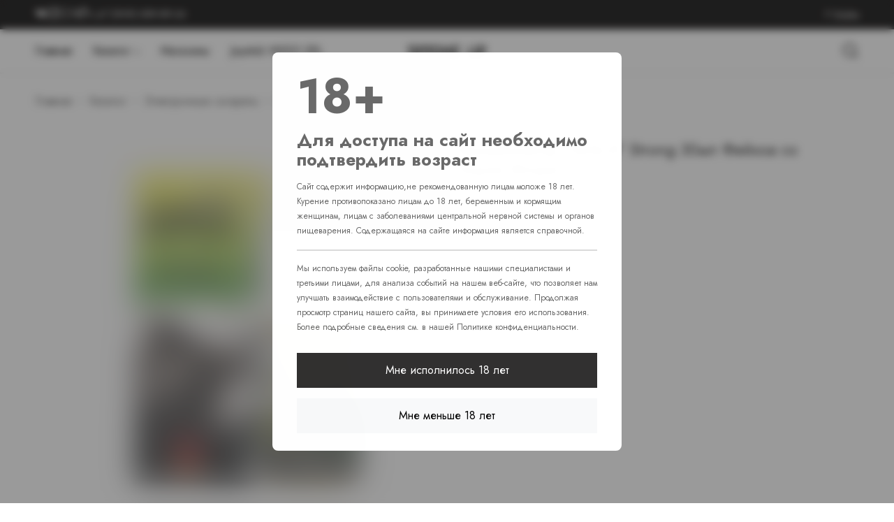

--- FILE ---
content_type: text/html; charset=utf-8
request_url: https://smokeup.ru/catalogue/elektronnye-sigarety/zhidkost-dlya-pod-sistem/skala/skala-strong/tovar-skala-strong_3668.html
body_size: 12040
content:
<!DOCTYPE html>
<html class="no-js" lang="ru">

<head>
    <meta charset="utf-8">
    <meta http-equiv="x-ua-compatible" content="ie=edge">
    <title>
                        Ароматизатор &quot;SKALA&quot; Strong 30мл Фейхоа со льдом (Анды) - SmokeUp | Челябинск
                </title>
    <meta name="description" content="">
    <meta name="robots" content="index" />
    <meta name="viewport" content="width=device-width, initial-scale=1.0, maximum-scale=1.0, user-scalable=no" />
    <!-- Favicon -->
    <link rel="shortcut icon" type="image/x-icon" href="/netcat_template/template/main/assets/images/favicon.png">

    <!-- CSS (Font, Vendor, Icon, Plugins & Style CSS files) -->

    <!-- Font CSS -->
    <link rel="preconnect" href="https://fonts.googleapis.com">
    <link rel="preconnect" href="https://fonts.gstatic.com" crossorigin>
    <link href="https://fonts.googleapis.com/css2?family=Jost:wght@100;200;300;400;500;600;700;800;900&display=swap" rel="stylesheet">

    <!-- Vendor CSS (Bootstrap & Icon Font) -->
    <link rel="stylesheet" href="/netcat_template/template/main/assets/css/bootstrap.min.css">

    <!-- Plugins CSS (All Plugins Files) -->
    <link rel="stylesheet" href="/netcat_template/template/main/assets/css/roadthemes-icon.css">
    <link rel="stylesheet" href="/netcat_template/template/main/assets/css/swiper-bundle.min.css">

    <!-- Style CSS -->
    <link rel="stylesheet" href="/netcat_template/template/main/assets/css/style.css">

<script src="/netcat_template/asset/jquery/3.6.0/jquery.min.js" defer></script>
<script src="/netcat_template/asset/nc_event_dispatch/latest/nc_event_dispatch.min.js" defer></script>
<script src="/netcat_template/asset/fotorama/4.6.4/fotorama.js" defer></script>
<link rel="stylesheet" href="/netcat_template/asset/icons_font_awesome/5.12.0/fontawesome-all.css" />
<link rel="stylesheet" href="/netcat_template/asset/icons_icon_works/0.2018.03.12/icon-works-webfont.css" />
<link rel="stylesheet" href="/netcat_template/asset/fotorama/4.6.4/fotorama.css" />
<link rel="stylesheet" href="/netcat_template/css/1/components.css?1766384237" />
</head>

<body>
    <div id="application" v-cloak>
    
    <!-- Header Top Area Start -->
    <div class="header-top-area bg-dark">
        <div class="container-full px-50">
            <div class="row">
                <div class="col py-2 py-lg-0 d-flex flex-column align-items-center flex-md-row justify-content-center justify-content-md-between">
                    <div class="header-top-area-left-side d-flex">
                        <!-- social Share Area -->
                        <div class="social-share d-flex gap-2 header-top-area-left-side-item">
                            <a class="social-share-link vk" href="https://vk.com/smokeup" target="_blank" aria-label="vk">
                                <i class="icon-rt-logo-vk"></i>
                            </a>
                            <a class="social-share-link instagram" href="https://instagram.com/smokeup74" target="_blank" aria-label="instagram">
                                <i class="icon-rt-logo-instagram"></i>
                            </a>
                            <a class="social-share-link youtube" href="https://www.youtube.com/channel/UCpD6SRT0LOd15lUgyFt97tA?view_as=subscriber" target="_blank" aria-label="youtube">
                                <i class="icon-rt-2-youtube2"></i>
                            </a>
                            <a class="social-share-link telegram" href="https://t.me/smokeup_official" target="_blank" aria-label="youtube">
                                <i class="icon-rt-logo-telegram"></i>
                            </a>
                            

                        </div><!-- social Share Area -->

                        <div class="contact-number header-top-area-left-side-item">
                            <a href="tel:+79090898924">
                                <i class="icon-rt-call-outline"></i>
                                <span>+7 (909) 089-89-24</span>
                            </a>
                        </div>
                    </div>
                    <div class="header-top-area-right-side d-flex">
                       
                                                
                                                
                        <div class="header-top-area-right-side-item">
                            <a href="#login-form-popup-actiove" data-bs-toggle="modal">
                                <i class="icon-rt-user"></i>

                                Войти                            </a>
                        </div>
                    </div>
                </div>
            </div>
        </div>
    </div>
    <!-- content -->
     
    <!-- Header Top Area End -->
    <header class="header" style="position: sticky;top: 0;z-index: 1000;background-color: #fff;">
        <!-- Header Bottom Area Start -->
        <div class="hader-bottom-area" >
            <div class="container-full px-50">
                <div class="row align-items-center">
                    <div class="col-4 col-lg-5">
                        <!-- Main Menu Area Start -->
                        <nav class="nav-main-menu d-none d-lg-block">
                            <!-- Main Menu Start -->
                            <ul class="main-menu">
    <li class="main-menu-item active">
        <a href="/" class="main-menu-link">Главная</a>
    </li>
    
                    <li class="main-menu-item has-children--mega">
            <a href="/catalogue/" class="main-menu-link">Каталог</a>
                            <!-- mega menu -->
                <div class="megamenu megamenu--mega">
                    <ul class="megamenu--mega-inner">
                        <li class="megamenu-item">
                            <h6 class="megamenu-title">Для кальяна</h6>
                            <ul>
                                                                                                            <li>
                                            <a href="/catalogue/kalyannye-smesi/" class="megamenu-link">
                                                Кальянные смеси                                                                                                    <span class="menu-label">Популярное</span>
                                                                                            </a>
                                        </li>
                                                                                                                                                <li>
                                            <a href="/catalogue/axessuary-dlya-kalyana/" class="megamenu-link">
                                                Аксессуары для кальяна                                                                                            </a>
                                        </li>
                                                                                                                                                                                                                                                                                                                                                                                                                                                                                                                                                                                                                                            <li>
                                            <a href="/catalogue/bestabachnye-smesi/" class="megamenu-link">
                                                Бестабачные смеси                                                                                            </a>
                                        </li>
                                                                                                                                                                                                                    <li>
                                            <a href="/catalogue/ugol-dlya-kalyana/" class="megamenu-link">
                                                Уголь для кальяна                                                                                            </a>
                                        </li>
                                                                                                                                                <li>
                                            <a href="/catalogue/komplektuyuschie-dlya-kalyana/" class="megamenu-link">
                                                Комплектующие для кальяна                                                                                            </a>
                                        </li>
                                                                                                                                                                                                                                                                                                                                                                                                                                                                                                
                            </ul>
                        </li>
                        <li class="megamenu-item">
                            <h6 class="megamenu-title">Табак</h6>
                            <ul>
                                                                                                                                                                                                                                                                                                                                                                                            <li>
                                            <a href="/catalogue/sigaretnyy-tabak/" class="megamenu-link">
                                                Сигаретный табак                                                                                            </a>
                                        </li>
                                                                                                                                                <li>
                                            <a href="/catalogue/trubochnyy-tabak/" class="megamenu-link">
                                                Трубочный табак                                                                                            </a>
                                        </li>
                                                                                                                                                                                                                                                                                                                                                                                                                                <li>
                                            <a href="/catalogue/zhevatelnyy-tabak/" class="megamenu-link">
                                                Жевательный                                                                                            </a>
                                        </li>
                                                                                                                                                                                                                                                                                        <li>
                                            <a href="/catalogue/samokrutochnyy-tabak/" class="megamenu-link">
                                                Самокруточный табак                                                                                            </a>
                                        </li>
                                                                                                                                                                                                                                                                                                                                                                                                                           

                            </ul>
                        </li>
                        <li class="megamenu-item">
                            <h6 class="megamenu-title">Повседневное</h6>
                            <ul>
                                                                                                                                                                                                                                                                                                                                                                                                                                                                                                                                                                                                                                                                            <li>
                                            <a href="/catalogue/chay/" class="megamenu-link">
                                                Чай/Кофе                                                                                            </a>
                                        </li>
                                                                                                                                                                                                                                                                                                                                                                                                                                                                                                    <li>
                                            <a href="/catalogue/bongi/" class="megamenu-link">
                                                Бонги                                                                                            </a>
                                        </li>
                                                                                                                                                <li>
                                            <a href="/catalogue/kalyany/" class="megamenu-link">
                                                Кальяны                                                                                            </a>
                                        </li>
                                                                                                                                                <li>
                                            <a href="/catalogue/elektronnye-sigarety/" class="megamenu-link">
                                                Электронные сигареты                                                                                                    <span class="menu-label">Популярное</span>
                                                                                            </a>
                                        </li>
                                                                                                                                                                                                               
                            </ul>
                        </li>
                        <li class="megamenu-item">
                            <h6 class="megamenu-title">Разное</h6>
                            <ul>
                                                                                                                                                                                                                                                    <li>
                                            <a href="/catalogue/merch/" class="megamenu-link">
                                                Мерч                                                                                            </a>
                                       </li>
                                                                                                                                                <li>
                                            <a href="/catalogue/doha-dokha/" class="megamenu-link">
                                                Доха (Dokha)                                                                                            </a>
                                       </li>
                                                                                                                                                                                                                                                                                        <li>
                                            <a href="/catalogue/sigary/" class="megamenu-link">
                                                Сигары                                                                                            </a>
                                       </li>
                                                                                                                                                <li>
                                            <a href="/catalogue/posuda/" class="megamenu-link">
                                                Посуда                                                                                            </a>
                                       </li>
                                                                                                                                                                                                                                                                                                                                                                                                                                                                                                                                                                                                                                                                                                                                                                                                                                                   
                            </ul>
                        </li>
                    </ul>
                </div>
                                    </li>
                    <li class="main-menu-item ">
            <a href="/shops/" class="main-menu-link">Магазины</a>
                    </li>
                    <li class="main-menu-item ">
            <a href="joystick-hugo-2xl/" class="main-menu-link">Joystick HUGO 2XL</a>
                    </li>
        
        
  
</ul>                            <!-- Main Menu End -->
                        </nav><!-- Main Menu Area End -->

                        <!-- Mobile Menu Toggole Button Start -->
                        <button class="header-action-item d-lg-none mobile-menu-action" aria-label="Mobile Menu Action Button" type="button" data-bs-toggle="offcanvas" data-bs-target="#offcanvas-mobile-menu">
                            <i class="icon-rt-bars-solid"></i>
                        </button> <!-- Mobile Menu Toggole Button End -->

                        <!-- Search Button Start -->
                        <button class="header-action-item d-md-none" title="Search" type="button" data-bs-toggle="offcanvas" data-bs-target="#offcanvas-search">
                            <i class="icon-rt-loupe"></i>
                        </button> <!-- Search Button End -->
                    </div>
                    <div class="col-4 col-lg-2">
                        <!-- Logo Start -->
                        <div class="logo text-center">
                            <a href="/">
                                <img src="/netcat_files/c/h_bc829520fde6cd6887c0358c599e42f1" loading="lazy"  alt="logo">
                            </a>
                        </div><!-- Logo Start -->
                    </div>
                    <div class="col-4 col-lg-5" v-cloak>
                        <!-- Heaer Action Area Start -->
                        <div class="header-action d-flex justify-content-end">
                            <button class="header-action-item d-none d-md-block" title="Search" type="button" data-bs-toggle="offcanvas" data-bs-target="#offcanvas-search">
                                <i class="icon-rt-loupe"></i>
                            </button>
                            <!-- Heaer Action Area End -->
                    </div>
                </div>
            </div>
        </div>
        <!-- Header Bottom Area End -->

    </header>
    <main v-body-scroll-lock="showAgeModal">
    



    <section class="breadcrumb-section border-top-1 py-5">
        <div class="container-full px-50">
            <nav aria-label="breadcrumb">
                <ol class="breadcrumb justify-content-start">
                                                                        <li class="breadcrumb-item"><a href="/">Главная</a></li>
                                                                                                <li class="breadcrumb-item"><a href="/catalogue/">Каталог</a></li>
                                                                                                <li class="breadcrumb-item"><a href="/catalogue/elektronnye-sigarety/">Электронные сигареты</a></li>
                                                                                                <li class="breadcrumb-item"><a href="/catalogue/elektronnye-sigarety/zhidkost-dlya-pod-sistem/">Жидкость для POD-Систем</a></li>
                                                                                                <li class="breadcrumb-item"><a href="/catalogue/elektronnye-sigarety/zhidkost-dlya-pod-sistem/skala/">SKALA</a></li>
                                                                                                <li class="breadcrumb-item"><a href="/catalogue/elektronnye-sigarety/zhidkost-dlya-pod-sistem/skala/skala-strong/">SKALA STRONG</a></li>
                                                                                                                                                                                                                                                            </ol>
            </nav>
        </div>
    </section>




  
        



<script>
function nc_netshop_init_variant_selector(g){var a=$.extend({},{updated_regions:".tpl-variable-part",selector:"[data-role='variant-selector']",page_title:"title",request_params:"&isNaked=1",cache:!0,replace_location:!0,on_update:$.noop},g);if("string"==typeof a.on_update)a.on_update=new Function("updated_regions",a.on_update);var h=function(b){var b=$("<div/>").append(b),c=$(a.updated_regions),d=b.find(a.updated_regions);c.each(function(a,b){$(b).replaceWith(d.eq(a))});if(a.page_title&&(b=b.find(a.page_title).text(),
b.length))document.title=b;e();a.on_update(d)},i=function(b){if(nc_netshop_variant_cache[b])return $.Deferred().resolveWith(window,[nc_netshop_variant_cache[b]]).promise();var c=b+(-1==b.indexOf("?")?"?":"&")+"request_type=get_variant";a.request_params&&(c+=a.request_params);c=$.get(c);a.cache&&c.done(function(a){nc_netshop_variant_cache[b]=a});return c},f=function(b){var c=$(this);if(c=c.attr("href")||c.find("option:selected").attr("value")||c.val())a.replace_location&&window.history.pushState&&
window.history.replaceState(null,null,c),i(c).done(h);b.preventDefault()},e=function(){$("select"+a.selector+", *"+a.selector+" select, *"+a.selector+" input:radio").off(".netshop_variants").on("change.netshop_variants",f);$("*"+a.selector+" a").off(".netshop_variants").on("click.netshop_variants",f)};e()}if(!window.nc_netshop_variant_cache)var nc_netshop_variant_cache={};

</script>

<script>
document.addEventListener("DOMContentLoaded", function() { nc_netshop_init_variant_selector({"updated_regions":".object-info, .object-character, .object-images, .tpl-block-admin","on_update":"jQuery(\".fotorama\").fotorama();"}); });
</script>

<!-- Product Details Section Start -->


    
    
<section class="product-details-section" data-page-type="goods full" data-stock-units="0" data-component-id="41"
         data-message-id="3668" v-cloak>
         
    <div class="container">
        <div class="row  gy-5">
            <div class="col-md-6" style="position:relative;">
                                                
                                    <div class="product-card-thumb-area--overlay" style="position: absolute; top: 0; left: 0; width: 100%; height: 100%; background: rgba(255, 255, 255, 0.4); backdrop-filter: blur(20px); -webkit-backdrop-filter: blur(10px); z-index:2;"></div>
                
                <div class="swiper product-details-lg-active">
                    <div class="swiper-wrapper">
                        <div class="swiper-slide">
                            <img class="w-full" style="aspect-ratio: 1; object-fit: contain;" src="/netcat_files/520/437/lzLvx5zliAv3F0FfEL3cd0_xxxbpyyrmwgslmyk5rr619yf7v5t2mjn.png" />
                        </div>
                        
                        
                    </div>
                    
                                    </div>
                
                            
                                   
                            </div>
            
            <div class="col-md-6">
                <div class="product-item-details-box">
                    <h4 class="product-item-details-title">Ароматизатор &quot;SKALA&quot; Strong 30мл Фейхоа со льдом (Анды)</h4>
                                        
                    <div class="category mt-2">
                        <span class="category-label fs-16">Артикул:</span>
                        <span class="category-value"></span>
                    </div>
                    
                    <div class="category mt-2">
                        <span class="category-label fs-16">Описание:</span>
                        <span class="category-value"></span>
                    </div>
                    
                                        
                    <div class="product-item-stock in-stock mb-3">
                        <span class="stock-label visually-hidden">В наличии:</span>
                        <span class="product-item-stock">В наличии: 
                            <a style="border-bottom: 1px dotted; line-height: 1;" href="#information_section">
                               
                                                                Нет в наличии
                                                            </a>
                        </span>
                    </div>
                    
                    <div class="product-card-price mt-2 mb-3">
                        <span class="product-card-regular-price">Цена: </span>
                        <span class="product-card-regular-price">{{ new Intl.NumberFormat('ru-RU').format(550) }} руб. за шт.</span>
                    </div>

                    
                
                    
                    
                                    </div>
            </div>
        </div>
    </div>
</section>
<!-- Product Details Section End -->

<!-- product Info Section Start -->
<section class="product-info-wrapper section-space-ptb" id="information_section">
    <div class="container">
        <div class="nav product-tab-info justify-content-center" role="tablist">
            <button class="product-tab-info-link active" data-bs-toggle="tab" data-bs-target="#nav-additional-information" type="button" role="tab">Наличие</button>
                    </div>
        <div class="tab-content mt-6">
            
            <div class="tab-pane fade show active" id="nav-additional-information" role="tabpanel" tabindex="0">
                <table class="additional-info-table">
                                        <tbody>
                                                    <tr class="additional-info-table-tr">
                                <th class="additional-info-table-item__label">г. Челябинск, ул. Свердловский проспект д. 86</th>
                                <td class="additional-info-table-item__value out_of_stock">
                                    <p>Нет в наличии </p>
                                </td>
                            </tr>
                                                    <tr class="additional-info-table-tr">
                                <th class="additional-info-table-item__label">г. Челябинск, ул. Академика Макеева д. 36</th>
                                <td class="additional-info-table-item__value out_of_stock">
                                    <p>Нет в наличии </p>
                                </td>
                            </tr>
                                                    <tr class="additional-info-table-tr">
                                <th class="additional-info-table-item__label">г. Челябинск, Комсомольский проспект д. 108</th>
                                <td class="additional-info-table-item__value out_of_stock">
                                    <p>Нет в наличии </p>
                                </td>
                            </tr>
                                            </tbody>
                </table>
            </div>
            
            
            
                    </div>
    </div>
</section>
<!-- product Info Section End -->

<!-- Related Products Section Start -->
<section class="related-products-section section-space-pb border-bottom-1">
    <div class="container">
            </div>
</section>


    <script type="text/x-template" id="preorder-modal">
        <div>
           <a @click="showModal()" class="btn btn-primary btn-lg">
               Оформить предзаказ
           </a>
           <transition name="fade">
               <div id="modal" class="modal preorder" v-bind:class="{ show: show }" tabindex="-1" role="dialog">
                    <div modal="dialog" class="modal-dialog fadeIn animated" role="document">
                        <div class="overlay" @click="closeModal()"></div>
                        <div class="modal-content">
                            <div class="modal-loader loader loader--big"><span></span></div>
                            <div modal="body" class="modal-body ">
                                <button @click="closeModal()" type="button" class="btn-close position-absolute top-0 end-0 p-3" data-bs-dismiss="modal" aria-label="Close"></button>
                                <h2>Предзаказ</h2>
                                <p>Укажите ваши данные, для того чтобы наши менеджеры могли связаться с вами для уточнения информации.</p>
                                
                                <form @submit.prevent="submitFormPreorder(event);" action="/netcat/add.php?isNaked=1" method="POST" enctype="multipart/form-data" class="contact__form form-horizontal">

    <div id='nc_moderate_form'>
        <div class='nc_clear'></div>
        <input name='admin_mode' type='hidden' value='' />
        <input type='hidden' name='nc_token' value='7aac62340a45d98746c7013bf7043be9' />        <input name='catalogue' type='hidden' value='1' />
        <input name='cc' type='hidden' value='672' />
        <input name='sub' type='hidden' value='776' />
        <input name='posting' type='hidden' value='1' />
        <input name='curPos' type='hidden' value='0' />
        <input name='f_Parent_Message_ID' type='hidden' value='' />
        <input name="f_Good" type="hidden" value="3668">
        <input type='hidden' name='f_Checked' value='1' />    </div>

    

    <div class="checkout-form-row">
        <label class="checkout-form-label">Имя*</label>
        <input class="checkout-form-input" type="text" required name="f_Name" value="">
    </div>
    <div class="checkout-form-row">
        <label class="checkout-form-label">Телефон*</label>
        <input class="checkout-form-input" type="tel" required name="f_Phone" value="">
    </div>
    <button type="submit" class="btn btn-primary btn-lg mt-4">Оформить</button>
</form>
                            </div>
                            
                           
                        </div>
                    </div>
                </div>
            </transition>
        </div>
    </script>
<!-- Related Products Section End -->

    <!-- /content -->
    </main>
    
    <age-modal></age-modal>
   
    <!-- Product Modal Start -->
<div class="modal fade" id="login-form-popup-actiove" aria-hidden="true" tabindex="-1">
    <div class="modal-dialog modal-dialog-centered sign-in-modal">
        <div class="modal-content">
            <button type="button" class="btn-close position-absolute end-0 p-2" data-bs-dismiss="modal" aria-label="Close"></button>
            <!-- Logo Start -->
            <div class="logo text-center pt-2">
                <a href="index.html">
                    <img src="/netcat_files/c/h_bc829520fde6cd6887c0358c599e42f1" height="30" width="120" alt="logo">
                </a>
            </div><!-- Logo Start -->
            <div class="sign-in-modal-body px-3 pb-5">
                <div class="modal-box-wrapper">
                    <ul class="nav sign-in-tablist" role="tablist">
                        <li class="sign-in-tab--item nav-item" role="presentation">
                            <a class="sign-in-tab--link active" data-bs-toggle="tab" href="#tab_list_06" role="tab" aria-selected="true">Авторизация</a>
                        </li>
                        <li class="sign-in-tab--item nav-item" role="presentation">
                            <a class="sign-in-tab--link" data-bs-toggle="tab" href="#tab_list_07" role="tab" aria-selected="false" tabindex="-1">Регистрация</a>
                        </li>
                    </ul>
                    <div class="tab-content">
                        <div class="tab-pane fade show active" id="tab_list_06" role="tabpanel">
                            <form @submit.prevent="login(event);" action='/netcat/modules/auth/' method='post' class="account-form-box max-w-400 mx-auto">
                                <div class="single-input-gruop">
                                    <label class="single-input-label" for="login-username">Email*</label>
                                    <input class="single-input-fild" type="text" name='AUTH_USER' required id="login-username">
                                </div>
                                
                                <div class="single-input-gruop">
                                    <label class="single-input-label" for="login-password">Пароль*</label>
                                    <input class="single-input-fild" name='AUTH_PW' type="password" required id="login-password">
                                </div>
                               
                                <input type='hidden' name='AuthPhase' value='1' />
                                <input type='hidden' name='REQUESTED_FROM' value='/catalogue/elektronnye-sigarety/zhidkost-dlya-pod-sistem/skala/skala-strong/tovar-skala-strong_3668.html' />
                                <input type='hidden' name='REQUESTED_BY' value='GET' />
                                <input type='hidden' name='catalogue' value='1' />
                                <input type='hidden' name='sub' value='520' />
                                <input type='hidden' name='cc' value='437' />
                                
                                <div class="checkbox-wrap mt-3 mb-4 d-flex align-items-center justify-content-between fs-16">
                                    <label class="label-for-checkbox d-flex gap-1 align-items-center">
                                        <input class="input-checkbox" name="loginsave" type="checkbox" id="rememberme" value="forever"> <span>Запомнить меня</span>
                                    </label>
                                    <a href="/netcat/modules/auth/password_recovery.php">Забыли пароль?</a>
                                </div>
                                
                                <div class="button-box">
                                    <button type="submit" class="btn btn-full btn-md btn-primary">Войти</button>
                                </div>
                            </form>
                        </div>
                        <div class="tab-pane fade" id="tab_list_07" role="tabpanel">
                            <div class='tpl-block-3'><div class="tpl-block-list tpl-component-netcat-module-auth-user tpl-template-248" id="nc-block-ea2a22340f087551b3cc9a939a601e48"><div class='tpl-block-add-form tpl-component-netcat-module-auth-user tpl-template-248'>        
    <form @submit.prevent="auth(event);" name='adminForm' id='adminForm' class="account-form-box  max-w-400 mx-auto" enctype='multipart/form-data'
          method='post' action='/netcat/add.php'>
        <div id='nc_moderate_form'>
            <div class='nc_clear'></div>
            <input name='admin_mode' type='hidden' value=''/>
            <input name='catalogue' type='hidden' value='1'/>
            <input name='cc' type='hidden' value='3'/>
            <input name='sub' type='hidden' value='5'/>
            <input name='posting' type='hidden' value='1'/>
            <input name='curPos' type='hidden' value='0'/>
            <div class='nc_clear'></div>
        </div>

                
        <div class="single-input-gruop">
            <label class="single-input-label" for="register-email">Email*</label>
            <input class="single-input-fild" name="f_Email" type="email" id="register-email" required>
        </div>
        
        
                <div class="tpl-field single-input-gruop">
            <label class="single-input-label" for="f_Password1">Пароль *:</label>
            <input id='f_Password1' name='Password1' type='password' size='25' class='tpl-field-input-password single-input-fild' value='' required/>
            <span id='nc_auth_pass1_security' class='nc_auth_pass1_check nc_auth_check'>Надёжность:</span>
            <span id='nc_auth_pass1_s1' class='nc_auth_pass1_check nc_auth_check_error'>Низкая</span>
            <span id='nc_auth_pass1_s2' class='nc_auth_pass1_check nc_auth_check_error'>Средняя</span>
            <span id='nc_auth_pass1_s3' class='nc_auth_pass1_check nc_auth_check_success'>Высокая</span>
            <span id='nc_auth_pass1_s4' class='nc_auth_pass1_check nc_auth_check_success'>Очень высокая</span>
            <span id='nc_auth_pass1_empty' class='nc_auth_pass1_check nc_auth_check_error'>Пароль не может быть пустым</span>
            <span id='nc_auth_pass_min' class='nc_auth_pass1_check nc_auth_check_success'>Пароль слишком короткий</span>
        </div>
        <div class="tpl-field">
            <label class="single-input-label" for="f_Password2">Введите пароль ещё раз *:</label>
            <input id='f_Password2' name='Password2' type='password' size='25' class='tpl-field-input-password single-input-fild' value='' required/>
            <span id='nc_auth_pass2_ok' class='nc_auth_pass2_check nc_auth_check_success'>Пароли совпадают</span>
            <span id='nc_auth_pass2_fail' class='nc_auth_pass2_check nc_auth_check_error'>Пароли не совпадают</span>
        </div>
        
                                    <div class="tpl-field">
                    <label for="nc_captcha_code">Введите символы, изображенные на картинке*:</label>
                    <div class="tpl-field-input-captcha">
                                                <div id='nc_captcha_container0' style='display:inline-block'><input type='hidden' name='nc_captcha_hash' value='1c70044405327c7fa94542f777997e15'><img name='nc_captcha_img' src='/netcat/modules/captcha/img.php?code=1c70044405327c7fa94542f777997e15' ></div><button id='nc_captcha_refresh_button0' type='button'><svg xmlns="http://www.w3.org/2000/svg" width="48" height="48" viewBox="0 0 48 48">
    <path d="M35.3 12.7C32.41 9.8 28.42 8 24 8 15.16 8 8.02 15.16 8.02 24S15.16 40 24 40c7.45 0 13.69-5.1 15.46-12H35.3c-1.65 4.66-6.07 8-11.3 8-6.63 0-12-5.37-12-12s5.37-12 12-12c3.31 0 6.28 1.38 8.45 3.55L26 22h14V8l-4.7 4.7z"/>
    
</svg></button><script>
        document.addEventListener('DOMContentLoaded', function() {
            var module_path = '/netcat/modules/captcha/';
            jQuery('#nc_captcha_refresh_button0').click(function() {
                jQuery.ajax({
                    url: module_path + 'index.php?nc_get_new_captcha=1',
                    success: function(result) {
                        var res = result.split('#');
                        var container = jQuery('#nc_captcha_container0');
                        container.find('img[name=nc_captcha_img]').attr('src', module_path + 'img.php?code=' + res[0]);
                        container.find('input[name=nc_captcha_hash]').attr('value', res[0]);
                        if (typeof res[1] !== 'undefined') {
                           nc_captcha0 = new nc_audiocaptcha(module_path, res[1]);
                        }
                    }
                });
                 return false;
            });
        });
        </script>                        <input type='text' name='nc_captcha_code' size='10'>
                    </div>
                </div>
                            
                    <div style="display: none;" class="tpl-field tpl-field-agreed">
                <input type='checkbox' name='nc_agreed' id='nc_agreed' checked value='1' required/>
                <label for='nc_agreed'>Я принимаю условия <a href='https://smokeup.ru/policy/' target='_blank'>пользовательского соглашения</a></label>
            </div>
                <p class="mt-3 text-center">Нажимая «Регистрация», вы даете согласие на обработку персональных данных</p>
        <div class="button-box mt-4">
            <button type="submit" class="btn btn-full btn-primary btn-md">Регистрация</button>
        </div>
                <script type="text/javascript"
                src="/netcat/modules/auth/auth.js"></script>
        <script type='text/javascript'>
            var SUB_FOLDER = '';
            var NETCAT_PATH = '/netcat/';
            var nc_auth_obj = "";
            document.addEventListener('DOMContentLoaded', function () {
                nc_auth_obj = new nc_auth({"check_login":"1","pass_min":0,"check_pass":"1","check_pass2":"1"});
            });
        </script>
    </form>
</div><div class='tpl-block-list-objects tpl-block-3-list' data-object-count='10'>









</div></div></div>                        </div>
                    </div>
                </div>
            </div>
        </div>
    </div>
</div> <!-- Product Modal End --><!-- OffCanvas Cart Start -->
    <div v-if="cart" class="offcanvas offcanvas-end" tabindex="-1" id="offcanvas-cart">
        <div class="offcanvas-cart-wrap">
            <div class="offcanvas-cart-header">
                <div class="offcanvas-cart-title">
                    Корзина
                </div>
                <button type="button" class="btn-close text-end" data-bs-dismiss="offcanvas" aria-label="Закрыть"></button>
            </div>
            <div class="offcanvas-body" v-if="cart.TotalCount > 0">
                <div class="cart-product">
                    <!-- Cart Product Item Start -->
                    <div class="cart-product-item" v-for="(value, index) in cart.Items">
                        <a :href="value.URL" class="cart-product-thum">
                            <vue-load-image>
                              <img v-if="value.ImagePreview" slot="image" width="100" height="100" :src="value.ImagePreview"/>
                              <img v-else slot="image" width="100" height="100" src="/netcat_template/template/main//assets/images/placeholder-2.png"/>

                              <div slot="preloader" style="width:100px; height:100px; display: block;" class="shine"></div>
                                                            <div slot="error">error message</div>
                            </vue-load-image>
                        </a>
                        <div class="cart-product-content">
                            <h6 class="cart-product-content-title">
                                <a :href="value.URL">{{ value.Name }}</a>
                            </h6>
                            <div class="cart-product-content-bottom">
                                <span class="cart-product-content-quantity">{{ value.Qty }} × </span>
                                <span class="cart-product-content-amount">
                                <bdi>
                                <span class="visually-hidden">Цена:</span>
                                <span class="price-currency-symbol"></span>{{ new Intl.NumberFormat('ru-RU').format(value.ItemPrice) }} руб.
                                </bdi>
                                </span>
                            </div>
                        </div>
                        <button class="cart-product-close" @click="removeCartItem(value.Class_ID, value.Message_ID)">×</button>
                    </div> <!-- Cart Product Item End -->
                </div>
                <div class="offcanvas-cart-footer">
                    <div class="mini-cart-total">
                        <strong class="mini-cart-subtotal">Сумма</strong>
                        <span class="mini-cart-amount">
                        <bdi>
                            <span class="currency-symbol"></span>{{ new Intl.NumberFormat('ru-RU').format(cart.cart_sum) }} руб.
                        </bdi>
                        </span>
                    </div>
                    <div class="cart-button-action-wrap gap-2 d-flex flex-column">
                                                <a href="/checkout" class="btn-primary btn btn-full btn-lg">Перейти к оформлению</a>
                    </div>
                </div>
            </div>
            <div class="mt-5" style="text-align: center;" v-else>
                <i style="font-size: 90px; color: #333;" class="icon-rt-cart-outline"></i>
                <h4 class="mt-1">Ваша корзина пуста</h4>
                <p class="">Перейдите <a href="/catalogue">в каталог</a> чтобы начать покупки</p>
                
                <a class="btn btn-primary btn-lg" href="/catalogue">Перейти</a>
            </div>
        </div>
    </div>
    <!-- OffCanvas Cart End --><div class="offcanvas offcanvas-top offcanvas-search-area" tabindex="-1" id="offcanvas-search">
      <div class="offcanvas-search-wrap">
          <div class="offcanvas-search-header">
              <div class="offcanvas-search-title">
                  <span class="visually-hidden">Поиск</span>
              </div>
              <button type="button" class="btn-close" data-bs-dismiss="offcanvas" aria-label="Close"></button>
          </div>
          <div class="offcanvas-search-body">
              <div class="offcanvas-search-box">
                  <form action="/search" class="offcanvas-search-form">
                      <input type="text" name="search_query" placeholder="Введите запрос..." class="offcanvas-search-input">
                      <button type="submit" class="offcanvas-search-submit"> <i class="icon-rt-loupe"></i></button>
                  </form>
                  <div class="offcanvas-search-content">
                      <div class="offcanvas-search-keywords-list">
                          <p class="offcanvas-search-key-title">Популярные запросы:</p>
                          <ul class="offcanvas-search-popular d-flex gap-1">
                              <li><a href="/search/?search_query=Darkside" class="btn btn-xs btn-gray btn-rounde-2">Darkside</a></li>
                              <li><a href="/search/?search_query=Lost+mary" class="btn btn-xs btn-gray btn-rounde-2">Lost mary</a></li>
                              <li><a href="/search/?search_query=swag" class="btn btn-xs btn-gray btn-rounde-2">Swag</a></li>
                              <li><a href="/search/?search_query=Musthave" class="btn btn-xs btn-gray btn-rounde-2">Musthave</a></li>
                              <li><a href="/search/?search_query=Bonche" class="btn btn-xs btn-gray btn-rounde-2">Bonche</a></li>
                          </ul>
                      </div>
                  </div>
              </div>
          </div>
      </div>
  </div><!-- Offcanvas Mobile Menu Start -->
<div class="offcanvas offcanvas-start" tabindex="-1" id="offcanvas-mobile-menu">
    <div class="offcanvas-header">
        <h6>Меню</h6>
        <button type="button" class="btn-close" data-bs-dismiss="offcanvas" aria-label="Close"></button>
    </div>
    <div class="offcanvas-body">
        <nav class="navbar-mobile-menu">
            <ul class="mobile-menu">
                                                            <li class="mobile-menu-item">
                            <a href="/catalogue/" class="mobile-menu-link">
                                Каталог                                                                    <span class="menu-expand"><i class="icon-rt-arrow-down"></i></span>
                                                            </a>
                                                            <ul class="mega-menu mobile-menu--mega">
                                                                            <li><a href="/catalogue/kalyannye-smesi/" class="sub-menu-link">Кальянные смеси</a></li>
                                                                            <li><a href="/catalogue/axessuary-dlya-kalyana/" class="sub-menu-link">Аксессуары для кальяна</a></li>
                                                                            <li><a href="/catalogue/merch/" class="sub-menu-link">Мерч</a></li>
                                                                            <li><a href="/catalogue/doha-dokha/" class="sub-menu-link">Доха (Dokha)</a></li>
                                                                            <li><a href="/catalogue/sigaretnyy-tabak/" class="sub-menu-link">Сигаретный табак</a></li>
                                                                            <li><a href="/catalogue/trubochnyy-tabak/" class="sub-menu-link">Трубочный табак</a></li>
                                                                            <li><a href="/catalogue/sigary/" class="sub-menu-link">Сигары</a></li>
                                                                            <li><a href="/catalogue/posuda/" class="sub-menu-link">Посуда</a></li>
                                                                            <li><a href="/catalogue/chay/" class="sub-menu-link">Чай/Кофе</a></li>
                                                                            <li><a href="/catalogue/bestabachnye-smesi/" class="sub-menu-link">Бестабачные смеси</a></li>
                                                                            <li><a href="/catalogue/zhevatelnyy-tabak/" class="sub-menu-link">Жевательный</a></li>
                                                                            <li><a href="/catalogue/ugol-dlya-kalyana/" class="sub-menu-link">Уголь для кальяна</a></li>
                                                                            <li><a href="/catalogue/komplektuyuschie-dlya-kalyana/" class="sub-menu-link">Комплектующие для кальяна</a></li>
                                                                            <li><a href="/catalogue/samokrutochnyy-tabak/" class="sub-menu-link">Самокруточный табак</a></li>
                                                                            <li><a href="/catalogue/bongi/" class="sub-menu-link">Бонги</a></li>
                                                                            <li><a href="/catalogue/kalyany/" class="sub-menu-link">Кальяны</a></li>
                                                                            <li><a href="/catalogue/elektronnye-sigarety/" class="sub-menu-link">Электронные сигареты</a></li>
                                                                            <li><a href="/catalogue/pischevye-dobavki/" class="sub-menu-link">Мухоморыч</a></li>
                                                                            <li><a href="/catalogue/konstruktory-dlya-pod-sistem/" class="sub-menu-link">Конструкторы для POD-Систем</a></li>
                                        
                                </ul>
                                                    </li>
                                                            <li class="mobile-menu-item">
                            <a href="/shops/" class="mobile-menu-link">
                                Магазины                                                            </a>
                                                    </li>
                                                            <li class="mobile-menu-item">
                            <a href="joystick-hugo-2xl/" class="mobile-menu-link">
                                Joystick HUGO 2XL                                                            </a>
                                                    </li>
                   
            </ul>
        </nav>
    </div>
</div>
<!-- Offcanvas Mobile Menu End --><!-- Footer Area Start -->
<footer class="footer-area">
    <div class="footer-top-area section-space-pt">
        <div class="container-xxl">
            <div class="row">
                <div class="col-sm-12 col-md-5 col-lg-4">
                    <!-- Footer Widget Start -->
                    <div class="footer-widget">
                        <img src="/netcat_files/c/h_bc829520fde6cd6887c0358c599e42f1"/>
                        <div class="widget-newsletter">
                           <p class="fs-14 mt-5">Доступ к сайту разрешен только лицам старше 18 лет, являющимся потребителями табака или иной никотиносодержащей продукции, которые в противном случае продолжат курить или употреблять иную никтотиносодержащую продукцию. Данный сайт не является рекламой, а служит лишь для предоставления достоверной информации о свойствах и характеристиках продукции. Дистанционная продажа, а также доставка никотиносодержащей продукции и устройств потребления никотинсодержащей продукции не осуществляется.</p>
                        </div>
                    </div><!-- Footer Widget End -->
                </div>
                <div class="col-sm-12 col-md-7 col-lg-8">
                    <div class="row row-cols-2 row-cols-sm-3 row-cols-md-3">
                        
                        <div class="col">
                            <!-- Footer Widget Start -->
                            <div class="footer-widget">
                                <h4 class="footer-widget--title" title="Company">Эл. сигареты</h4>
                                <ul class="widget--menu">
                                                                             <li class="widget--menu-item"><a href="/catalogue/elektronnye-sigarety/zhidkost-dlya-pod-sistem/" class="widget--menu-link">Жидкость для POD-Систем</a></li>
                                                                             <li class="widget--menu-item"><a href="/catalogue/elektronnye-sigarety/odnorazovye-elektronnye-sigarety/" class="widget--menu-link">ЭСДН</a></li>
                                                                             <li class="widget--menu-item"><a href="/catalogue/elektronnye-sigarety/kartridzhi/" class="widget--menu-link">Картриджи</a></li>
                                                                             <li class="widget--menu-item"><a href="/catalogue/elektronnye-sigarety/mnogorazovye-ustroystva/" class="widget--menu-link">Многоразовые устройства</a></li>
                                                                             <li class="widget--menu-item"><a href="/catalogue/elektronnye-sigarety/ispariteli/" class="widget--menu-link">Испарители</a></li>
                                        
                                </ul>
                            </div> 
                            <!-- Footer Widget End -->
                        </div>
                        <div class="col">
                            <!-- Footer Widget Start -->
                            <div class="footer-widget">
                                <h4 class="footer-widget--title" title="Company">Сигареты</h4>
                                <ul class="widget--menu">
                                                                             <li class="widget--menu-item"><a href="/catalogue/sigaretnyy-tabak/sigarilly/" class="widget--menu-link">Сигариллы</a></li>
                                                                             <li class="widget--menu-item"><a href="/catalogue/sigaretnyy-tabak/sigarety/" class="widget--menu-link">Сигареты</a></li>
                                                                             <li class="widget--menu-item"><a href="/catalogue/sigaretnyy-tabak/zazhigalki-benzin-gaz/" class="widget--menu-link">Зажигалки / Бензин / Газ</a></li>
                                                                             <li class="widget--menu-item"><a href="/catalogue/sigaretnyy-tabak/papirosy/" class="widget--menu-link">Папиросы</a></li>
                                                                             <li class="widget--menu-item"><a href="/catalogue/sigaretnyy-tabak/pepelnitsy/" class="widget--menu-link">Пепельницы</a></li>
                                                                             <li class="widget--menu-item"><a href="/catalogue/sigaretnyy-tabak/stiki/" class="widget--menu-link">Стики</a></li>
                                        
                                </ul>
                            </div> 
                            <!-- Footer Widget End -->
                        </div>
                        
                        <div class="col">
                            <!-- Footer Widget Start -->
                            <div class="footer-widget">
                                <h4 class="footer-widget--title" title="Company">Чай</h4>
                                <ul class="widget--menu">
                                                                             <li class="widget--menu-item"><a href="/catalogue/chay/dobavki-k-chayu/" class="widget--menu-link">Китайский красный чай</a></li>
                                                                             <li class="widget--menu-item"><a href="/catalogue/chay/chay/" class="widget--menu-link">Остальной Чай</a></li>
                                                                             <li class="widget--menu-item"><a href="/catalogue/chay/zelenyy/" class="widget--menu-link">Китайский зеленый чай</a></li>
                                                                             <li class="widget--menu-item"><a href="/catalogue/chay/travyanoy/" class="widget--menu-link">Травы и кустарники</a></li>
                                                                             <li class="widget--menu-item"><a href="/catalogue/chay/belyy/" class="widget--menu-link">Китайский белый чай</a></li>
                                                                             <li class="widget--menu-item"><a href="/catalogue/chay/ulun/" class="widget--menu-link">Улун</a></li>
                                                                             <li class="widget--menu-item"><a href="/catalogue/chay/puer/" class="widget--menu-link">Пуэр</a></li>
                                                                             <li class="widget--menu-item"><a href="/catalogue/chay/kofe/" class="widget--menu-link">Кофе</a></li>
                                        
                                </ul>
                            </div> 
                            <!-- Footer Widget End -->
                        </div>
                    </div>
                </div>

            </div>
        </div>
    </div>
    <div class="footer-bottom bg-dark py-3">
        <div class="container-xxl">
            <div class="d-flex flex-column flex-md-row justify-content-md-between align-items-center">
                <p class="text-white mb-md-0">SMOKE UP SINCE 2015</p>
                           </div>
        </div>
    </div>
</footer>
<!-- Footer Area End -->  
    </div>  
    <!-- End vue container -->
        
    <template id="cart_template">
        <div class="order-summary-table table-responsive" v-if="$root.$root.cart">
        <table class="table">
            <thead>
                <tr>
                    <th class="product-name">Товар</th>
                    <th class="product-total">Сумма</th>
                </tr>
            </thead>
            <tbody v-if="$root.$root.cart">
                <tr class="cart_item" v-for="(value, index) in $root.$root.cart.Items">
                    <td class="product-name">
                        {{ value.Name }} <strong class="product-quantity"> × {{ value.Qty }}</strong>
                    </td>
                    <td class="product-total">
                        <span class="amount">{{ new Intl.NumberFormat('ru-RU').format(value.ItemPrice * value.Qty) }} руб.</span>
                    </td>
                </tr>
            </tbody>
            <tfoot>
                <tr v-if="$root.$root.appliedCoupon" class="cart-subtotal">
                    <th>Купон</th>
                    <td><span class="amount">{{ $root.$root.appliedCoupon }}</span></td>
                </tr>
                <tr v-if="$root.$root.appliedCoupon" class="cart-subtotal">
                    <th>Скидка</th>
                    <td><span class="amount">{{ new Intl.NumberFormat('ru-RU').format($root.$root.cart.TotalItemDiscountSum) }} руб.</span></td>
                </tr>
                <tr v-if="applyBonuses != null" class="cart-subtotal">
                    <th>Списано бонусов</th>
                    <td><span class="amount">{{ applyBonuses }}</span></td>
                </tr>
               
                <tr class="cart-subtotal">
                    <th>Сумма заказа</th>
                    <td><span class="amount">{{ new Intl.NumberFormat('ru-RU').format($root.$root.cart.cart_sum - applyBonuses) }} руб.</span></td>
                </tr>
                
            </tfoot>
        </table>
    </div>
    <div v-else></div>
    
    <div class="order-summary-table mt-6" v-if="applyBonuses != null">
        <p class="payment-note fs-16">Доступно бонусов:  <strong> {{ availableBonus - applyBonuses }}</strong>
        </p>
        <div class="coupon-form-box">
            <div class="bonuses__container">
                <input type="number" :disabled="applyBonuses != null" v-model.number="bonuses" class="coupon-input" value="0" type="text" placeholder="Списать бонусы">
                <a :disabled="applyBonuses != null" href="#" @click.prevent="applyAllBonuses">Все</a>
            </div>
            <button type="submit" v-if="applyBonuses == null" class="btn btn-md btn-primary flex-grow flex-shrink" name="apply-coupon" @click.prevent="submitBonus" value="Применить">Применить</button>
            <button type="submit" v-else class="btn btn-md btn-primary flex-grow flex-shrink" name="apply-coupon" @click.prevent="removeBonus" value="Удалить">Отмена</button>
            
        </div>
    </div>
    <div v-else class="order-summary-table mt-6">
        <p>К сожалению у вас нет доступных для списания бонусов, совершайте покупки для их начисления</p>
    </div>
    </template>
    

    <!-- JS Vendor, Plugins & Activation Script Files -->

    <!-- Vendors JS -->
    <script src="/netcat_template/template/main/assets/js/bootstrap.bundle.min.js"></script>

    <!-- Plugins JS -->
    <script src="/netcat_template/template/main/assets/js/swiper-bundle.min.js"></script>

    <!-- Activation JS -->
    <script src="/netcat_template/template/main/assets/js/app-dist.js"></script>
    
    
</body>

</html>

--- FILE ---
content_type: text/html; charset=utf-8
request_url: https://smokeup.ru/dev/api/?getWishlist=1
body_size: -71
content:
{"result":[],"error_code":0}

--- FILE ---
content_type: text/html; charset=utf-8
request_url: https://smokeup.ru/netcat/modules/netshop/actions/cart_modified.php
body_size: 12
content:
{"TotalItemPrice":0,"TotalItemPriceF":"0&nbsp;","TotalItemOriginalPrice":0,"TotalItemOriginalPriceF":"0&nbsp;","TotalCount":0,"TotalItemCount":0,"TotalItemDiscountSum":0,"TotalItemDiscountSumF":"0&nbsp;","Items":[],"cart_sum":0,"cart_count":0,"cart_discount_sum":0}

--- FILE ---
content_type: text/html; charset=utf-8
request_url: https://smokeup.ru/dev/api/?getCoupons=1
body_size: -69
content:
{"result":null,"error_code":0}

--- FILE ---
content_type: text/css
request_url: https://smokeup.ru/netcat_template/template/main/assets/css/style.css
body_size: 17907
content:
@charset "UTF-8";
/*-----------------------------------------------------------------------------------

    Template Name: Bagse – HTML Template
    Version: 1.0.0

-----------------------------------------------------------------------------------

    CSS INDEX
    ===================

    00 - Helpers (Variables & Mixins)
    01 - Basic (Typography, Common Classes)
        - Typography
        - Social Share CSS
        - Position Css
        - Section Space Css
    02 - Layout (Header, Footer, Section, Main Container/Wrapper and Page Header Styles)
        2.0 - Header
            - Notification Bar Css
            - Top Bar Menu Css
            - Logo Css
            - Header Action Css
            - Sticky Header CSS
            - Main Menu
            - Submenu
            - Megamenu CSS
        2.1 - Footer
            - Footer Widget Css
            - Footer Widget Newsletter
        2.3 - Main Content Wrapper

    03 - Modules (Template Design Elements as Modules and Third party Plugins Custom Styles)
        - Offcanvas Cart CSS
        - Offcanvas Search CSS
        - Button Css
        - Hero Slider CSS
        - Product Card CSS
        - Banner Card CSS
        - Testimonial Section CSS
        - Product Details CSS
        - Brand CSS
        - Login Form CSS
        - Breadcrumb CSS
        - Product View CSS  
        - Shop CSS
        - Shop Widgets
        - Pagination CSS
        - Shop Subcategoris
        - Blog Post Card
        - Blog Widgets Css
        - Blog Details Css
        - Counter Up Css
        - Team Card Css
        - Contact Us Css
        - Not Found Page Css
        - Store Locator Css
        - Table Cart & wishlist page
        - Countdown Css

    04 - Pages (Single Pages Specify Styles)

-----------------------------------------------------------------------------------*/
[v-cloak] {
  display: none;
}

/* Don't Edit those variables below */
/*----------------------------------------*/
/*  01 - Basic (Typography, Common Classes)
/*----------------------------------------*/
/* Common Style */
*,
*::after,
*::before {
  -webkit-box-sizing: border-box;
          box-sizing: border-box;
}

html,
body {
  border: none !important;
  height: 100%;
  min-height: 100vh;
}
html #application,
body #application {
  display: -webkit-box;
  display: -ms-flexbox;
  display: flex;
  -webkit-box-orient: vertical;
  -webkit-box-direction: normal;
      -ms-flex-direction: column;
          flex-direction: column;
  height: 100%;
}
html #application main,
body #application main {
  -webkit-box-flex: 1;
      -ms-flex: 1;
          flex: 1;
}

.shine {
  background: #f6f7f8;
  background-image: -webkit-gradient(linear, left top, right top, from(#f6f7f8), color-stop(20%, #edeef1), color-stop(40%, #f6f7f8), to(#f6f7f8));
  background-image: linear-gradient(to right, #f6f7f8 0%, #edeef1 20%, #f6f7f8 40%, #f6f7f8 100%);
  background-size: 800px 104px;
  display: inline-block;
  position: relative;
  -webkit-animation-duration: 1s;
          animation-duration: 1s;
  -webkit-animation-fill-mode: forwards;
          animation-fill-mode: forwards;
  -webkit-animation-iteration-count: infinite;
          animation-iteration-count: infinite;
  -webkit-animation-name: placeholderShimmer;
          animation-name: placeholderShimmer;
  -webkit-animation-timing-function: linear;
          animation-timing-function: linear;
}

@-webkit-keyframes placeholderShimmer {
  0% {
    background-position: -468px 0;
  }
  100% {
    background-position: 468px 0;
  }
}

@keyframes placeholderShimmer {
  0% {
    background-position: -468px 0;
  }
  100% {
    background-position: 468px 0;
  }
}
body {
  font-family: "Jost", sans-serif, Arial, Helvetica, sans-serif;
  font-size: 0.875rem;
  font-weight: 400;
  font-style: normal;
  line-height: 1.75;
  position: relative;
  visibility: visible;
  overflow-x: hidden;
  color: #696969;
  background-color: #FFFFFF;
}

h1,
h2,
h3,
h4,
h5,
h6 {
  font-family: "Jost", sans-serif;
  font-weight: 400;
  line-height: 1.2;
  margin-top: 0;
  color: #333333;
}

.h1,
.h2,
.h3,
.h4,
.h5,
.h6 {
  line-height: inherit;
  margin: 0;
}

h1 {
  font-size: calc(1.9rem + 3.46vw);
}

h2 {
  font-size: calc(1.44rem + 0.7vw);
}

h3 {
  font-size: calc(1.625rem + 0.34vw);
}

h4 {
  font-size: calc(1.2rem + 0.3vw);
}

h5 {
  font-size: 1.375rem;
}

h6 {
  font-size: 1.125rem;
}

p:last-child {
  margin-bottom: 0;
}

a,
button {
  line-height: inherit;
  display: inline-block;
  cursor: pointer;
  text-decoration: none;
  color: inherit;
}

a,
button,
input {
  -webkit-transition: -webkit-transform 0.3s ease 0s;
  transition: -webkit-transform 0.3s ease 0s;
  transition: transform 0.3s ease 0s;
  transition: transform 0.3s ease 0s, -webkit-transform 0.3s ease 0s;
}

*:focus {
  outline: none;
}

a:focus {
  text-decoration: none;
  color: inherit;
  outline: none;
}

a:hover {
  text-decoration: none;
  -webkit-transition: all 0.3s ease-in-out;
  transition: all 0.3s ease-in-out;
  color: #313030;
}

button,
input[type=submit] {
  cursor: pointer;
}

img {
  max-width: 100%;
}

input::-webkit-input-placeholder,
textarea::-webkit-input-placeholder {
  opacity: 1;
}
input:-moz-placeholder,
textarea:-moz-placeholder {
  opacity: 1;
}
input::-moz-placeholder,
textarea::-moz-placeholder {
  opacity: 1;
}
input:-ms-input-placeholder,
textarea:-ms-input-placeholder {
  opacity: 1;
}

ul {
  list-style: none;
  padding: 0;
  margin: 0;
}
ul:last-child {
  margin-bottom: 0;
}

hr {
  border-top-width: 2px;
}

/*----------------------------------------*/
/*   - Social Share CSS
/*----------------------------------------*/
.social-share-link {
  font-size: 18px;
  line-height: initial;
}
.social-share-outline .social-share-link {
  height: 35px;
  width: 35px;
  line-height: 35px;
  text-align: center;
}
.social-share-outline .social-share-link.facebook {
  color: #3b5998;
  border: 2px solid #3b5998;
}
.social-share-outline .social-share-link.twitter {
  color: #1da1f2;
  border: 2px solid #1da1f2;
}
.social-share-outline .social-share-link.pinterest {
  color: #bd081c;
  border: 2px solid #bd081c;
}
.social-share-outline .social-share-link.linkedin {
  color: #0077b5;
  border: 2px solid #0077b5;
}
.social-share-outline .social-share-link.google {
  color: #dd4b39;
  border: 2px solid #dd4b39;
}
.social-share-outline .social-share-link.instagram {
  color: #e1306c;
  border: 2px solid #e1306c;
}
.social-share-outline .social-share-link.youtube {
  color: #ff0000;
  border: 2px solid #ff0000;
}
.social-share-outline .social-share-link.tumblr {
  color: #35465c;
  border: 2px solid #35465c;
}
.social-share-outline .social-share-link.dribbble {
  color: #ea4c89;
  border: 2px solid #ea4c89;
}
.social-share-outline .social-share-link.behance {
  color: #1769ff;
  border: 2px solid #1769ff;
}
.social-share-outline .social-share-link.vimeo {
  color: #1ab7ea;
  border: 2px solid #1ab7ea;
}
.social-share-outline .social-share-link.flickr {
  color: #ff0084;
  border: 2px solid #ff0084;
}
.social-share-outline .social-share-link.slack {
  color: #4a154b;
  border: 2px solid #4a154b;
}
.social-share-outline .social-share-link:hover {
  border: 2px solid #313030;
  color: #313030;
}

.social-share-in-color .facebook {
  color: #3b5998;
}
.social-share-in-color .twitter {
  color: #1da1f2;
}
.social-share-in-color .pinterest {
  color: #bd081c;
}
.social-share-in-color .linkedin {
  color: #0077b5;
}
.social-share-in-color .google {
  color: #dd4b39;
}
.social-share-in-color .instagram {
  color: #e1306c;
}
.social-share-in-color .youtube {
  color: #ff0000;
}
.social-share-in-color .tumblr {
  color: #35465c;
}
.social-share-in-color .dribbble {
  color: #ea4c89;
}
.social-share-in-color .behance {
  color: #1769ff;
}
.social-share-in-color .vimeo {
  color: #1ab7ea;
}
.social-share-in-color .flickr {
  color: #ff0084;
}
.social-share-in-color .slack {
  color: #4a154b;
}

/*----------------------------------------*/
/*   - fadeInDown Animation CSS
/*----------------------------------------*/
@-webkit-keyframes fadeInDown {
  0% {
    -webkit-transform: translate3d(0, -100%, 0);
    opacity: 0;
    transform: translate3d(0, -100%, 0);
  }
  to {
    -webkit-transform: translateZ(0);
    opacity: 1;
    transform: translateZ(0);
  }
}
@keyframes fadeInDown {
  0% {
    -webkit-transform: translate3d(0, -100%, 0);
    opacity: 0;
    transform: translate3d(0, -100%, 0);
  }
  to {
    -webkit-transform: translateZ(0);
    opacity: 1;
    transform: translateZ(0);
  }
}
.fadeInDown {
  -webkit-animation-name: fadeInDown;
  animation-name: fadeInDown;
}

/*----------------------------------------*/
/*   - Swiper Slider Style CSS
/*----------------------------------------*/
.swiper:hover .swiper-navigation-prev,
.swiper:hover .swiper-navigation-next {
  opacity: 1;
  visibility: visible;
}

.swiper-navigation-outside {
  position: relative;
}

.swiper-navigation-next, .swiper-navigation-prev {
  position: absolute;
  top: 50%;
  -webkit-transform: translateY(-50%);
          transform: translateY(-50%);
  width: 50px;
  height: 50px;
  line-height: 50px;
  z-index: 10;
  cursor: pointer;
  background-color: transparent;
  border: 2px solid #313030;
  color: #313030;
  font-size: 16px;
  text-align: center;
  -webkit-transition: all 0.3s ease-in-out;
  transition: all 0.3s ease-in-out;
  left: 20px;
  right: auto;
  opacity: 0;
  visibility: hidden;
}
.swiper-navigation-next::after, .swiper-navigation-prev::after {
  content: "";
}
.swiper-navigation-next:hover, .swiper-navigation-prev:hover {
  background-color: #313030;
  color: #FFFFFF;
}
.swiper-navigation-next.swiper-button-disabled, .swiper-navigation-prev.swiper-button-disabled {
  cursor: not-allowed;
  opacity: 0.3 !important;
}
.swiper-navigation-next {
  right: 20px;
  left: auto;
}

.swiper-navigation-lite {
  background-color: transparent;
  border: 2px solid #FFFFFF;
  color: #FFFFFF;
}
.swiper-navigation-lite:hover {
  background-color: #313030;
  color: #FFFFFF;
}

.swiper-pagination-button {
  z-index: 3;
}
.swiper-pagination-bullet {
  width: 11px;
  height: 11px;
  background-color: #313030;
}

.swiper-pagination-button-lite {
  z-index: 3;
}
.swiper-pagination-button-lite .swiper-pagination-bullet {
  background-color: #FFFFFF;
}

/*----------------------------------------*/
/*   - Quick View Modal Style CSS
/*----------------------------------------*/
.product-quick-view-modal.modal-dialog {
  max-width: 920px;
}
.product-quick-view-modal .modal-content {
  border-radius: 0;
}

/*----------------------------------------*/
/*   - Sign In Modal Style CSS
/*----------------------------------------*/
.sign-in-modal.modal-dialog {
  max-width: 550px;
}
.sign-in-modal .modal-content {
  border-radius: 0;
}

/*----------------------------------------*/
/*   - Category Tab list CSS
/*----------------------------------------*/
.product-category-tab-link {
  background-color: transparent;
  border: none;
  font-size: 14px;
  font-weight: 500;
  padding: 0 0 5px 0;
  border-bottom: 2px solid transparent;
  text-transform: uppercase;
  color: #313030;
}
.product-category-tab-link:hover {
  color: #313030;
  border-color: #313030;
}
.product-category-tab-link.active {
  color: #313030;
  border-color: #313030;
}
.product-category-tab-link ~ .product-category-tab-link {
  margin-left: 25px;
}

#scrollButton {
  display: none;
  position: fixed;
  bottom: 20px;
  right: 20px;
}

.bg-dark {
  background-color: #313030;
}
.bg-dark a {
  color: #FFFFFF;
}

.banner-section {
  overflow: hidden;
}

@media screen and (min-width: 1200px) {
  .position-xl-relative {
    position: relative !important;
  }
  .position-xl-absolute {
    position: absolute !important;
  }
}
@media screen and (min-width: 992px) {
  .position-lg-relative {
    position: relative !important;
  }
  .position-lg-absolute {
    position: absolute !important;
  }
}
@media screen and (min-width: 768px) {
  .position-md-relative {
    position: relative !important;
  }
  .position-md-absolute {
    position: absolute !important;
  }
}
@media screen and (min-width: 576px) {
  .position-sm-relative {
    position: relative !important;
  }
  .position-sm-absolute {
    position: absolute !important;
  }
}
.z-1 {
  z-index: 1;
}

.z-2 {
  z-index: 2;
}

.z-3 {
  z-index: 3;
}

.fs-14 {
  font-size: 14px;
}

.fs-16 {
  font-size: 16px;
}

.px-50 {
  padding-left: 50px;
  padding-right: 50px;
}
@media only screen and (min-width: 768px) and (max-width: 991px) {
  .px-50 {
    padding-left: 30px;
    padding-right: 30px;
  }
}
@media only screen and (max-width: 767px) {
  .px-50 {
    padding-left: 15px;
    padding-right: 15px;
  }
}

.section-space-ptb {
  padding-top: 90px;
  padding-bottom: 90px;
}
@media only screen and (min-width: 768px) and (max-width: 991px) {
  .section-space-ptb {
    padding-top: 50px;
    padding-bottom: 50px;
  }
}
@media only screen and (max-width: 767px) {
  .section-space-ptb {
    padding-top: 35px;
    padding-bottom: 35px;
  }
}

.section-space-pt {
  padding-top: 90px;
}

.section-space-pb {
  padding-bottom: 90px;
}

.mt-5 {
  margin-top: 5px;
}

.mt-10 {
  margin-top: 10px;
}

.mt-20 {
  margin-top: 20px;
}

.mt-30 {
  margin-top: 30px;
}

.mt-50 {
  margin-top: 50px;
}

.py-7px {
  padding-top: 7px;
  padding-bottom: 7px;
}

.py-10px {
  padding-top: 10px;
  padding-bottom: 10px;
}

.border-top-1 {
  border-top: 1px solid #ebebeb;
}

.border-bottom-1 {
  border-bottom: 1px solid #ebebeb;
}

.border-block-1 {
  border-block: 5px solid #ebebeb;
}

.max-w-400 {
  max-width: 400px;
}

.w-full {
  width: 100%;
}

/*--------------------------
    - Notification Bar Css
----------------------------*/
.topbar-close-btn {
  background-color: transparent;
  border: 0;
  padding: 0;
  color: #FFFFFF;
  font-size: 20px;
  display: inline-block;
  height: auto;
  position: absolute;
  right: 15px;
  top: 50%;
  -webkit-transform: translateY(-50%);
          transform: translateY(-50%);
}
.topbar-close-btn:hover {
  opacity: 0.7;
}

.notification-bar-area {
  padding: 7px 0;
}

.header-top-area {
  position: relative;
  z-index: 1001;
}

.header-top-area-left-side,
.header-top-area-right-side {
  padding: 8px 0;
  gap: 40px;
}
@media only screen and (min-width: 768px) and (max-width: 991px), only screen and (max-width: 767px) {
  .header-top-area-left-side,
  .header-top-area-right-side {
    gap: 30px;
    padding: 0px 0;
  }
}
.header-top-area-left-side-item,
.header-top-area-right-side-item {
  position: relative;
}
.header-top-area-left-side-item::after,
.header-top-area-right-side-item::after {
  position: absolute;
  content: "";
  width: 1px;
  height: 14px;
  top: 50%;
  -webkit-transform: translateY(-50%);
          transform: translateY(-50%);
  right: -20px;
  background-color: #ebebeb;
}
@media only screen and (min-width: 768px) and (max-width: 991px), only screen and (max-width: 575px) {
  .header-top-area-left-side-item::after,
  .header-top-area-right-side-item::after {
    right: -15px;
  }
}
.header-top-area-left-side-item:last-child::after,
.header-top-area-right-side-item:last-child::after {
  display: none;
}

/*--------------------------
    - Top Bar Menu Css
----------------------------*/
.top-bar-item-menu li {
  position: relative;
}
.top-bar-item-menu li a i {
  font-size: 10px;
}
.top-bar-item-menu li:hover .top-bar-item-menu-dropdow {
  top: 100%;
  opacity: 1;
  visibility: visible;
}
.top-bar-item-menu-dropdow {
  position: absolute;
  top: 150%;
  z-index: 999;
  list-style: none;
  left: auto;
  right: 0;
  margin: 0;
  border-radius: 0;
  background: #fff;
  text-align: left;
  padding: 0;
  border: 0;
  min-width: 160px;
  -webkit-box-shadow: none;
          box-shadow: none;
  opacity: 0;
  visibility: hidden;
  border: 1px solid #e2e2e2;
  -webkit-transition: all 0.3s ease-in-out;
  transition: all 0.3s ease-in-out;
}
.top-bar-item-menu-dropdow a {
  padding: 7px 19px;
  line-height: 24px;
  display: block;
  color: #333;
}
.top-bar-item-menu-dropdow a:hover, .top-bar-item-menu-dropdow a.active {
  background-color: #f5f5f5;
}
.top-bar-item-menu.top-bar-menu-left .top-bar-item-menu-dropdow {
  left: 0;
  right: auto;
}

/*--------------------------
    - Logo Css
----------------------------*/
.logo a {
  display: inline-block;
  padding: 10px 0;
}
.logo a img {
  max-width: 110px;
  width: 100%;
  -o-object-fit: contain;
     object-fit: contain;
}

/*--------------------------
    - Header Action Css
----------------------------*/
.header-action {
  gap: 5px;
}
@media only screen and (min-width: 1550px), only screen and (min-width: 1200px) and (max-width: 1549px), only screen and (min-width: 992px) and (max-width: 1199px) {
  .header-action {
    gap: 22px;
  }
}
.header-action-item {
  position: relative;
  background-color: transparent;
  border: 0;
  padding: 0 2px;
  background: 0 0;
  font-size: 26px;
  line-height: 1;
  cursor: pointer;
  display: -webkit-box;
  display: -ms-flexbox;
  display: flex;
  -webkit-box-align: center;
      -ms-flex-align: center;
          align-items: center;
  display: inline-block;
  vertical-align: top;
  color: #313030;
}
.header-action-item .icon-rt-loupe {
  font-size: 21px;
}
.header-action-item-count {
  font-size: 13px;
  margin-left: -9px;
}

@media screen and (min-width: 992px) {
  .bg-lg-transparent {
    background: transparent !important;
  }
}
@media screen and (min-width: 768px) {
  .bg-md-transparent {
    background: transparent !important;
  }
}
@media screen and (min-width: 576px) {
  .bg-sm-transparent {
    background: transparent !important;
  }
}
/*----------------------------------------*/
/*   - Sticky Header CSS
/*----------------------------------------*/
.sticky-header {
  width: 100%;
}
.sticky-header.is-sticky {
  position: fixed;
  z-index: 99;
  width: 100%;
  top: 0;
  background-color: rgba(255, 255, 255, 0.95);
  -webkit-box-shadow: 0 1px 3px rgba(0, 0, 0, 0.1);
          box-shadow: 0 1px 3px rgba(0, 0, 0, 0.1);
  -webkit-animation: 0.95s ease-in-out 0s normal none 1 running fadeInDown;
          animation: 0.95s ease-in-out 0s normal none 1 running fadeInDown;
}
.sticky-header.dark-sticky-header.is-sticky {
  background-color: rgba(0, 0, 0, 0.95);
  -webkit-box-shadow: 0 1px 3px rgba(0, 0, 0, 0.1);
          box-shadow: 0 1px 3px rgba(0, 0, 0, 0.1);
}

/*----------------------------------
- Main Menu
-----------------------------------*/
.main-menu {
  display: -webkit-box;
  display: -ms-flexbox;
  display: flex;
}
.main-menu-item {
  padding: 0px 15px;
}
@media only screen and (min-width: 992px) and (max-width: 1199px) {
  .main-menu-item {
    padding: 0 10px;
  }
}
.main-menu-item:first-child {
  padding-left: 0;
}
.main-menu-item.active .main-menu-link {
  color: #000000;
}
.main-menu-item.active .main-menu-link::after {
  width: 100%;
}
.main-menu-link {
  display: block;
  color: #000000;
  padding: 22px 0px;
  position: relative;
  font-size: 16px;
  font-weight: 400;
  line-height: 1.18;
  -webkit-transition: all 0s ease-in-out;
  transition: all 0s ease-in-out;
}
.main-menu-link::before {
  content: "";
  position: absolute;
  bottom: 14px;
  left: 0;
  width: 0;
  height: 2px;
  background-color: #000000;
  -webkit-transition: all 0.3s ease-in-out;
  transition: all 0.3s ease-in-out;
}
.main-menu-link:hover {
  color: #000000;
}
.main-menu-link:hover::before {
  width: 100%;
}

.nav-menu-white .main-menu-item.active .main-menu-link {
  color: #FFFFFF;
}
.nav-menu-white .main-menu-link {
  color: #FFFFFF;
}
.nav-menu-white .main-menu-link::before {
  background-color: #FFFFFF;
}
.nav-menu-white .main-menu-link:hover {
  color: #FFFFFF;
}
.nav-menu-white .main-menu-link:hover::before {
  width: 100%;
}

.menu-label {
  font-size: 11px;
  text-transform: capitalize;
  position: absolute;
  top: -9px;
  padding: 0 5px;
  color: #f1f1f1;
  border-radius: 2px;
  line-height: 20px;
  font-weight: 400;
  z-index: 100;
  white-space: nowrap;
  background: #282828;
}
.menu-label::after {
  position: absolute;
  content: "";
  top: 100%;
  left: 10px;
  width: 0;
  height: 0;
  border-style: solid;
  border-top-width: 4px;
  border-bottom-width: 0;
  border-right-width: 7px;
  border-left-width: 0;
  border-top-color: transparent;
  border-left-color: transparent !important;
  border-right-color: transparent !important;
  border-bottom-color: transparent !important;
  border-color: #282828;
}

/*----------------------------------
- Submenu
-----------------------------------*/
.has-children {
  position: relative;
}
.has-children:hover > .submenu {
  visibility: visible;
  opacity: 1;
  -webkit-transform: translateY(0);
          transform: translateY(0);
}
.has-children:hover .megamenu--mega-lavel-2.megamenu {
  -webkit-transform: translateY(0);
          transform: translateY(0);
  visibility: visible;
  opacity: 1;
}
.has-children--mega {
  position: inherit;
}
.has-children--mega:hover .megamenu {
  -webkit-transform: translateY(0);
          transform: translateY(0);
  visibility: visible;
  opacity: 1;
}

.has-children > .main-menu-link,
.has-children--mega > .main-menu-link {
  position: relative;
}
.has-children > .main-menu-link::after,
.has-children--mega > .main-menu-link::after {
  position: static;
  margin-left: 5px;
  font-family: "roadthemes-icon";
  content: "\e92b";
  font-weight: 600;
  font-size: 8px;
  vertical-align: middle;
  -webkit-transition: all 0.3s ease-in-out;
  transition: all 0.3s ease-in-out;
}

.submenu {
  position: absolute;
  top: 100%;
  left: 0;
  -webkit-box-shadow: 0 2px 29px rgba(0, 0, 0, 0.05);
          box-shadow: 0 2px 29px rgba(0, 0, 0, 0.05);
  background-color: #ffffff;
  -webkit-transform: translateY(50px);
          transform: translateY(50px);
  -webkit-transition: all 0.7s cubic-bezier(0.645, 0.045, 0.355, 1);
  transition: all 0.7s cubic-bezier(0.645, 0.045, 0.355, 1);
  -webkit-transition-delay: 0.2s;
          transition-delay: 0.2s;
  -webkit-transition-duration: 0.4s;
          transition-duration: 0.4s;
  visibility: hidden;
  opacity: 0;
  min-width: 220px;
  padding: 20px 0;
  border: 1px solid #eaeaea;
  z-index: 3;
}
.submenu-link {
  padding: 2px 15px;
  color: #000000;
  font-size: 16px;
  display: block;
  position: relative;
}
.submenu > .has-children {
  position: relative;
}
.submenu > .has-children::after {
  position: absolute;
  margin-left: 5px;
  font-family: "roadthemes-icon";
  content: "\e92d";
  font-weight: 600;
  font-size: 10px;
  vertical-align: middle;
  -webkit-transition: all 0.3s ease-in-out;
  transition: all 0.3s ease-in-out;
  right: 15px;
  top: 50%;
  -webkit-transform: translateY(-50%);
          transform: translateY(-50%);
}
.submenu .submenu {
  top: 0px;
  left: 100%;
  right: auto;
}
.submenu .submenu > .has-children {
  position: relative;
}
.submenu .submenu > .has-children::after {
  position: static;
  margin-left: 5px;
  font-family: "roadthemes-icon";
  content: "\e92b";
  font-weight: 600;
  font-size: 10px;
  vertical-align: middle;
  -webkit-transition: all 0.3s ease-in-out;
  transition: all 0.3s ease-in-out;
}
.submenu > li {
  position: relative;
}
.submenu > li:hover > .submenu {
  -webkit-transform: translateY(0);
          transform: translateY(0);
  visibility: visible;
  opacity: 1;
  z-index: 9;
}

/*---------------------------
 - Megamenu CSS
-----------------------------*/
.megamenu {
  position: absolute;
  left: 0;
  border: 1px solid #eaeaea;
  -webkit-box-shadow: 0 2px 29px rgba(0, 0, 0, 0.05);
          box-shadow: 0 2px 29px rgba(0, 0, 0, 0.05);
  background-color: #ffffff;
  -webkit-transform: translateY(50px);
          transform: translateY(50px);
  -webkit-transition: all 0.7s cubic-bezier(0.645, 0.045, 0.355, 1);
  transition: all 0.7s cubic-bezier(0.645, 0.045, 0.355, 1);
  -webkit-transition-delay: 0.2s;
          transition-delay: 0.2s;
  -webkit-transition-duration: 0.4s;
          transition-duration: 0.4s;
  visibility: hidden;
  opacity: 0;
  z-index: 3;
}
.megamenu--mega {
  width: 100%;
  left: 0;
  right: 0;
}
.megamenu--mega-inner {
  max-width: 1400px;
  margin: auto;
  padding: 35px 15px 30px;
  display: -webkit-box;
  display: -ms-flexbox;
  display: flex;
}
.megamenu--mega-lavel-2 {
  width: 580px;
  padding: 20px 15px;
  display: -webkit-box;
  display: -ms-flexbox;
  display: flex;
}
@media only screen and (min-width: 992px) and (max-width: 1199px) {
  .megamenu--mega-lavel-2 {
    margin-left: -134px;
  }
}
.megamenu .megamenu-item {
  -webkit-box-flex: 1;
      -ms-flex-positive: 1;
          flex-grow: 1;
  -ms-flex-preferred-size: 0;
      flex-basis: 0;
  padding: 15px;
}
.megamenu-title {
  font-size: 16px;
  text-transform: uppercase;
  font-weight: 400;
  margin-bottom: 20px;
}
.megamenu-link {
  padding: 2px 0px;
  color: #000000;
  font-size: 16px;
  display: block;
  position: relative;
}

.mobile-menu-item {
  display: block;
  border-top: 1px solid #eee;
}
.mobile-menu-item:first-child {
  border-top: 0;
}
.mobile-menu-link {
  display: block;
  padding: 10px 0px;
  line-height: 24px;
  color: #333;
  font-size: 16px;
  font-weight: 400;
  position: relative;
}
.mobile-menu-link:hover > .menu-expand, .mobile-menu-link.active > .menu-expand {
  background-color: #313030;
  color: #fff;
}
.mobile-menu-link > .menu-expand {
  position: absolute;
  right: 0;
  background: #eee;
  width: 30px;
  height: 27px;
  line-height: 30px;
  text-align: center;
  border-radius: 4px;
  color: #333;
  font-size: 10px;
}
.mobile-menu--mega,
.mobile-menu .sub-menu {
  display: none;
  padding: 0 0 0 15px;
  border-top: 1px solid #eee;
}
.mobile-menu--mega li:first-child .mega-menu-link,
.mobile-menu--mega li:first-child .sub-menu-link,
.mobile-menu .sub-menu li:first-child .mega-menu-link,
.mobile-menu .sub-menu li:first-child .sub-menu-link {
  border-top: 0;
}
.mobile-menu--mega li .menu-expand,
.mobile-menu .sub-menu li .menu-expand {
  position: absolute;
  right: 0;
  background: #eee;
  width: 25px;
  height: 24px;
  line-height: 26px;
  text-align: center;
  border-radius: 4px;
  color: #333;
  font-size: 10px;
}
.mobile-menu--mega li .mega-menu-link,
.mobile-menu--mega li .sub-menu-link,
.mobile-menu .sub-menu li .mega-menu-link,
.mobile-menu .sub-menu li .sub-menu-link {
  display: block;
  padding: 8px 0px;
  line-height: 24px;
  color: #333;
  font-size: 14px;
  font-weight: 400;
  position: relative;
  border-top: 1px solid #eee;
}
.mobile-menu--mega li .mega-menu-link:hover > .menu-expand, .mobile-menu--mega li .mega-menu-link.active > .menu-expand,
.mobile-menu--mega li .sub-menu-link:hover > .menu-expand,
.mobile-menu--mega li .sub-menu-link.active > .menu-expand,
.mobile-menu .sub-menu li .mega-menu-link:hover > .menu-expand,
.mobile-menu .sub-menu li .mega-menu-link.active > .menu-expand,
.mobile-menu .sub-menu li .sub-menu-link:hover > .menu-expand,
.mobile-menu .sub-menu li .sub-menu-link.active > .menu-expand {
  background-color: #313030;
  color: #fff;
}

/* -------------------------------
    2.1 - Footer
----------------------------------*/
.footer-widget {
  margin-bottom: 80px;
}
@media only screen and (max-width: 767px) {
  .footer-widget {
    margin-bottom: 40px;
  }
}
.footer-widget--title {
  text-transform: capitalize;
  margin-bottom: 24px;
}

/* -------------------------------
    - Footer Widget Css
----------------------------------*/
.widget--menu-item {
  display: block;
  margin-bottom: 11px;
}
.widget--menu-item:last-child {
  margin-bottom: 0;
}
.widget--menu-link {
  font-size: 16px;
  position: relative;
}
.widget--menu-link::after {
  position: absolute;
  left: 0;
  content: "";
  bottom: 0;
  width: 0;
  height: 2px;
  background-color: #333;
  -webkit-transition: all 0.3s ease-in-out;
  transition: all 0.3s ease-in-out;
}
.widget--menu-link:hover::after {
  width: 100%;
}

/* -------------------------------
    - Footer Widget Newsletter
----------------------------------*/
.widget-newsletter-from {
  position: relative;
}
.widget-newsletter-input {
  position: relative;
  height: 51px;
  border: 2px solid #313030;
  padding: 0 15px;
  padding-right: 140px;
  border-radius: 0;
  font-size: 16px;
  color: #313030;
  width: 100%;
  background: #fff;
}
.widget-newsletter-input::-webkit-input-placeholder {
  color: #6C757D;
}
.widget-newsletter-input::-moz-placeholder {
  color: #6C757D;
}
.widget-newsletter-input:-ms-input-placeholder {
  color: #6C757D;
}
.widget-newsletter-input::-ms-input-placeholder {
  color: #6C757D;
}
.widget-newsletter-input::placeholder {
  color: #6C757D;
}
.widget-newsletter-button {
  position: absolute;
  right: 0;
  top: 0;
  height: 100%;
  border-radius: 0;
}

.categories__item {
  padding: 20px 25px;
  display: -webkit-box;
  display: -ms-flexbox;
  display: flex;
  gap: 20px;
  -webkit-box-orient: horizontal;
  -webkit-box-direction: normal;
      -ms-flex-direction: row;
          flex-direction: row;
  -webkit-box-align: center;
      -ms-flex-align: center;
          align-items: center;
  background-color: #f6f6f6;
  -webkit-transition: background-color 0.3s;
  transition: background-color 0.3s;
}
.categories__item:hover {
  background-color: #333;
}
.categories__item:hover .categories__item--title {
  color: white;
}
.categories__item:hover .categories__item--image {
  opacity: 1;
}
.categories__item--title.product-card-title {
  margin-bottom: 0;
  -webkit-transition: color 0.3s;
  transition: color 0.3s;
}
.categories__item--image {
  width: 60px;
  height: 60px;
  opacity: 0.9;
  -webkit-transition: opacity 0.3s;
  transition: opacity 0.3s;
}

/* ==========================
    - Offcanvas Cart CSS
==============================*/
.offcanvas-cart-wrap {
  padding: 30px;
}
.offcanvas-cart-header {
  display: -webkit-box;
  display: -ms-flexbox;
  display: flex;
  -webkit-box-pack: justify;
      -ms-flex-pack: justify;
          justify-content: space-between;
  -webkit-box-align: center;
      -ms-flex-align: center;
          align-items: center;
  padding-bottom: 15px;
  border-bottom: 1px solid #eee;
}
.offcanvas-cart-header .btn-close {
  outline: none;
}
.offcanvas-cart-header .btn-close:focus {
  outline: none;
  -webkit-box-shadow: none;
          box-shadow: none;
}
.offcanvas-cart-title {
  font-size: 16px;
  font-weight: 400;
  line-height: 1.3;
  margin-bottom: 0;
}

.cart-product {
  min-height: 200px;
  max-height: 400px;
  overflow-y: auto;
}
.cart-product-item {
  display: -webkit-box;
  display: -ms-flexbox;
  display: flex;
  -webkit-box-align: center;
      -ms-flex-align: center;
          align-items: center;
  padding: 15px 0;
  border-bottom: 1px solid #eee;
}
.cart-product-thum {
  width: 80px;
  height: 80px;
  margin-right: 10px;
  -ms-flex-negative: 0;
      flex-shrink: 0;
}
.cart-product-thum img {
  width: 100%;
  height: 100%;
  -o-object-fit: cover;
     object-fit: cover;
}
.cart-product-content {
  width: 100%;
}
.cart-product-content-title {
  text-transform: uppercase;
  white-space: normal;
  line-height: 1.3;
  font-size: 14px;
  font-weight: 400;
}
.cart-product-content-bottom {
  font-size: 16px;
}
.cart-product-close {
  -ms-flex-negative: 0;
      flex-shrink: 0;
  font-size: 21px;
  text-align: center;
  line-height: 19px;
  font-weight: 400;
  border-radius: 100%;
  background-color: transparent;
  color: #F44336;
  border: none;
}

@media screen and (max-width: 370px) {
  .cart-product {
    min-height: 200px;
    max-height: 300px;
    overflow-y: auto;
  }
}
.mini-cart-total {
  display: -webkit-box;
  display: -ms-flexbox;
  display: flex;
  -webkit-box-pack: justify;
      -ms-flex-pack: justify;
          justify-content: space-between;
  -webkit-box-align: center;
      -ms-flex-align: center;
          align-items: center;
  margin-bottom: 20px;
  margin-top: 20px;
}
.mini-cart-subtotal {
  font-size: 16px;
  font-weight: 400;
  line-height: 1.3;
  margin-bottom: 0;
}
.mini-cart-amount {
  font-size: 20px;
}

/* ==========================
    - Offcanvas Search CSS
==============================*/
.offcanvas-search-area.offcanvas-top {
  height: 290px;
}
.offcanvas-search-wrap {
  padding: 30px 15px;
}
.offcanvas-search-header {
  display: -webkit-box;
  display: -ms-flexbox;
  display: flex;
  -webkit-box-pack: justify;
      -ms-flex-pack: justify;
          justify-content: space-between;
  -webkit-box-align: center;
      -ms-flex-align: center;
          align-items: center;
  padding-bottom: 15px;
}
.offcanvas-search-header .btn-close {
  outline: none;
}
.offcanvas-search-header .btn-close:focus {
  outline: none;
  -webkit-box-shadow: none;
          box-shadow: none;
}
.offcanvas-search-body {
  padding-top: 15px;
}
.offcanvas-search-box {
  max-width: 768px;
  margin: 0 auto;
}
.offcanvas-search-form {
  position: relative;
  margin-bottom: 30px;
}
.offcanvas-search-input {
  width: 100%;
  height: 80px;
  border: none;
  border-bottom: 2px solid #222;
  border-radius: 0;
  padding: 0 15px;
  padding-right: 80px;
  font-size: 30px;
  color: #333;
}
.offcanvas-search-input::-webkit-input-placeholder {
  color: #555;
}
.offcanvas-search-input::-moz-placeholder {
  color: #555;
}
.offcanvas-search-input:-ms-input-placeholder {
  color: #555;
}
.offcanvas-search-input::-ms-input-placeholder {
  color: #555;
}
.offcanvas-search-input::placeholder {
  color: #555;
}
@media only screen and (max-width: 767px) {
  .offcanvas-search-input {
    height: 60px;
    font-size: 20px;
  }
}
.offcanvas-search-submit {
  position: absolute;
  top: 0;
  right: 0;
  width: 40px;
  height: 80px;
  border: none;
  background-color: transparent;
  color: #333;
  font-size: 30px;
}
.offcanvas-search-submit:hover {
  background-color: transparent;
  color: #333;
}
@media only screen and (max-width: 767px) {
  .offcanvas-search-submit {
    height: 60px;
    font-size: 20px;
  }
}
.offcanvas-search-key-title {
  margin-bottom: 10px;
  font-size: 16px;
  color: #313030;
}
/* ==========================
    - Button Css
==============================*/
.btn {
  border-radius: 0;
}
.btn > svg {
  width: 24px;
  height: 24px;
}
.btn-xs {
  padding: 0 10px;
  font-size: 14px;
}
.btn-sm {
  padding: 4px 10px;
  font-size: 16px;
}
.btn-md {
  padding: 10px 25px;
  font-size: 16px;
}
@media only screen and (max-width: 767px) {
  .btn-md {
    padding: 7px 20px;
  }
}
.btn-lg {
  padding: 10px 37px;
  font-size: 16px;
}
@media only screen and (min-width: 768px) and (max-width: 991px) {
  .btn-lg {
    padding: 8px 25px;
  }
}
@media only screen and (max-width: 767px) {
  .btn-lg {
    padding: 4px 18px;
  }
}
.btn-full {
  width: 100%;
}
.btn-primary {
  background-color: #313030;
  border-color: #313030;
  color: #FFFFFF;
}
.btn-primary:hover {
  background-color: #313030;
  border-color: #313030;
  color: #FFFFFF;
}
.btn-white {
  background-color: #FFFFFF;
  border-color: #FFFFFF;
  color: #000000;
}
.btn-white:hover {
  background-color: #313030;
  border-color: #313030;
  color: #FFFFFF;
}
.btn-gray {
  background-color: #eee;
  border-color: #eee;
  color: #000000;
}
.btn-gray:hover {
  background-color: #313030;
  border-color: #313030;
  color: #FFFFFF;
}
.btn-outline {
  background-color: transparent;
  border-color: #313030;
  color: #313030;
  border: 2px solid #313030;
}
.btn-outline:hover {
  background-color: #313030;
  border-color: #313030;
  color: #FFFFFF;
}
.btn-outline-lite {
  background-color: transparent;
  border-color: #FFFFFF;
  color: #FFFFFF;
  border: 2px solid #FFFFFF;
}
.btn-outline-lite:hover {
  background-color: #FFFFFF;
  border-color: #FFFFFF;
  color: #000000;
}
.btn-rounde-circle {
  border-radius: 100%;
}
.btn-rounde-pill {
  border-radius: 50px;
}
.btn-rounde-2 {
  border-radius: 2px;
}
.btn-rounde-4 {
  border-radius: 4px;
}
.btn-close:focus {
  outline: none;
  -webkit-box-shadow: none;
          box-shadow: none;
}

/* ==========================
    - Hero Slider CSS
==============================*/
.hero-slider-item {
  position: relative;
}
@media only screen and (max-width: 767px) {
  .hero-slider-item {
    height: 320px;
  }
  .hero-slider-item .hero-slider-image img {
    height: 320px;
    background-color: #eee;
  }
}
.hero-slider-image {
  position: relative;
}
.hero-slider-image img {
  width: 100%;
  height: auto;
  -o-object-fit: cover;
     object-fit: cover;
  background-color: #eee;
}
.hero-slider-content {
  position: absolute;
  top: 50%;
  width: 100%;
  -webkit-transform: translateY(-50%);
          transform: translateY(-50%);
}
.hero-slider-description {
  font-size: 18px;
  margin-bottom: 0;
}

/* ==========================
    - Product Card CSS
==============================*/
.product-card {
  position: relative;
  overflow: hidden;
  -webkit-transition: all 0.3s ease-in-out;
  transition: all 0.3s ease-in-out;
  margin-top: 30px;
  width: 100%;
}
.product-card .wishlist_button {
  position: absolute;
  top: 10px;
  right: 10px;
}
.product-card .wishlist_button .wishlist_button_link {
  background: transparent;
  font-size: 24px;
  width: 36px;
  height: 36px;
  line-height: 40px;
  padding: 0;
  border-radius: 100%;
  text-align: center;
  outline: none;
  color: #707070;
  display: inline-block;
  vertical-align: top;
  -webkit-transition: all 0.3s ease-in-out;
  transition: all 0.3s ease-in-out;
  opacity: 1;
  border: none;
}
.product-card .product-countdown-item {
  background-color: #FFFFFF;
}
.product-card:hover .product-card-thumb-primary {
  -webkit-transform: scale(1.1);
          transform: scale(1.1);
}
.product-card:hover .product-card-thumb-secondary {
  opacity: 1;
  visibility: visible;
  -webkit-transform: scale(1.1);
          transform: scale(1.1);
}
.product-card:hover .product-card-action-quickview {
  opacity: 1;
  visibility: visible;
  bottom: 0;
  pointer-events: auto;
}
.product-card:hover .product-card-price {
  opacity: 0;
  -webkit-transform: translateY(10px);
          transform: translateY(10px);
}
.product-card:hover .product-card-box-cart {
  opacity: 1;
  visibility: visible;
  bottom: 0;
}
.product-card:hover .product-card-action-links {
  opacity: 1;
  visibility: visible;
}
.product-card-old-price {
  color: #adb5bd;
  text-decoration: line-through;
  margin-right: 2px;
}
.product-card-thumb {
  position: relative;
  display: block;
  overflow: hidden;
}
.product-card-thumb-area {
  position: relative;
  background-color: #fcfcfc;
  width: 100%;
}
.product-card-thumb img {
  aspect-ratio: 1/1;
  width: 100%;
  height: 100%;
  -o-object-fit: contain;
     object-fit: contain;
  mix-blend-mode: darken;
}
.product-card-thumb-primary {
  -webkit-transition: all 0.3s ease-in-out;
  transition: all 0.3s ease-in-out;
}
.product-card-thumb-secondary {
  position: absolute;
  top: 0;
  left: 0;
  opacity: 1;
  visibility: hidden;
  -webkit-transition: all 0.3s ease-in-out;
  transition: all 0.3s ease-in-out;
  -webkit-transform: scale(1);
          transform: scale(1);
}
.product-card-label {
  position: absolute;
  display: inline-block;
  color: rgb(255, 255, 255);
  background-color: rgb(91, 81, 222);
  padding: 3px 12px;
  line-height: 20px;
  position: absolute;
  top: 15px;
  left: 15px;
  text-align: center;
  font-size: 14px;
  font-weight: 400;
  border-radius: 5px;
  text-transform: uppercase;
  z-index: 10;
}
.product-card-action-quickview {
  position: absolute;
  text-align: center;
  width: 100%;
  left: 0;
  right: 0;
  z-index: 5;
  opacity: 0;
  bottom: -6px;
  border: none;
  -webkit-transition: all 0.3s ease-in-out;
  transition: all 0.3s ease-in-out;
  background: rgba(255, 255, 255, 0.9);
  padding: 0 10px;
  line-height: 40px;
  font-size: 16px;
  color: #707070;
  display: block;
}
.product-card-action-quickview:hover {
  background-color: #FFFFFF;
  color: #000000;
}
.product-card-action-links {
  position: absolute;
  top: 20px;
  right: 20px;
  display: -webkit-box;
  display: -ms-flexbox;
  display: flex;
  -webkit-box-orient: vertical;
  -webkit-box-direction: normal;
      -ms-flex-direction: column;
          flex-direction: column;
  gap: 8px;
  opacity: 0;
  visibility: hidden;
  -webkit-transition: all 0.3s ease-in-out;
  transition: all 0.3s ease-in-out;
}
.product-card-action-link {
  width: 36px;
  height: 36px;
  line-height: 40px;
  padding: 0;
  border-radius: 100%;
  background: #FFFFFF;
  text-align: center;
  font-size: 16px;
  outline: none;
  color: #707070;
  display: inline-block;
  vertical-align: top;
  -webkit-transition: all 0.3s ease-in-out;
  transition: all 0.3s ease-in-out;
  opacity: 1;
  border: none;
}
.product-card-action-link:hover {
  background-color: #313030;
  color: #FFFFFF;
}
.product-card-content {
  position: relative;
  padding-top: 19px;
}
.product-card-title {
  margin-bottom: 5px;
  font-size: 16px;
}
.product-card-price {
  font-size: 16px;
  -webkit-transition: all 0.3s ease-in-out;
  transition: all 0.3s ease-in-out;
}
.product-card-box-cart {
  position: absolute;
  right: 0;
  z-index: 5;
  opacity: 0;
  bottom: -6px;
  width: 100%;
  font-size: 16px;
  -webkit-transition: all 0.3s ease-in-out;
  transition: all 0.3s ease-in-out;
  background: transparent;
  padding: 2px 0px;
  color: #707070;
  display: block;
}

.product-card-style-1.product-card:hover .product-card-price {
  opacity: 1;
  -webkit-transform: translateY(0px);
          transform: translateY(0px);
}
.product-card-style-1.product-card:hover .product-card-box-cart {
  -webkit-transform: scale(1);
          transform: scale(1);
}
.product-card-style-1.active .product-card-price {
  opacity: 1;
  -webkit-transform: translateY(0px);
          transform: translateY(0px);
}
.product-card-style-1.active .product-card-box-cart {
  -webkit-transform: scale(1);
          transform: scale(1);
}
.product-card-style-1 .product-card-content {
  position: relative;
  padding-right: 40px;
}
.product-card-style-1 .product-card-box-cart {
  position: absolute;
  right: 5px;
  top: 50%;
  margin-top: -8px;
  opacity: 0;
  left: auto;
  width: 36px;
  text-align: center;
  height: 36px;
  line-height: 32px;
  border: 2px solid #313030;
  border-radius: 50%;
  font-size: 18px;
  -webkit-transform: scale(0.7);
          transform: scale(0.7);
}
.product-card-style-1 .product-card-box-cart:hover {
  background-color: #313030;
  color: #FFFFFF;
}

form.product-card .product-card-box-cart {
  border: none;
  text-align: left;
}

.product-card-style-2.product-card:hover .product-card-price {
  opacity: 1;
  -webkit-transform: translateY(0px);
          transform: translateY(0px);
}
.product-card-style-2.product-card:hover .product-card-content-hover {
  visibility: visible;
  opacity: 1;
}
.product-card-style-2 .product-card-action-link {
  border: 2px solid #313030;
  line-height: 36px;
}
.product-card-style-2 .product-card-content-hover {
  background-color: #FFFFFF;
  padding: 15px 0 0 0;
  position: absolute;
  bottom: 0;
  left: 0;
  visibility: hidden;
  opacity: 0;
  width: 100%;
  -webkit-transition: all 0.3s ease-in-out;
  transition: all 0.3s ease-in-out;
}
.product-card-style-2 .product-card-box-cart {
  opacity: 1;
  visibility: visible;
  bottom: 0;
  position: relative;
  background-color: #313030;
  -webkit-transform: scale(1);
          transform: scale(1);
  width: 100%;
  height: auto;
  border: 0;
  line-height: 40px;
  border-radius: 0;
  color: #fff;
  font-size: 14px;
  text-transform: uppercase;
  padding: 0 5px;
  -webkit-box-pack: center;
      -ms-flex-pack: center;
          justify-content: center;
  display: -webkit-box;
  display: -ms-flexbox;
  display: flex;
  -webkit-box-align: center;
      -ms-flex-align: center;
          align-items: center;
  margin-top: 10px;
}
.product-card-style-2 .product-card-box-cart i {
  font-size: 18px;
  margin-right: 5px;
}

.product-card-style-2 {
  display: -webkit-box;
  display: -ms-flexbox;
  display: flex;
  -ms-flex-wrap: wrap;
      flex-wrap: wrap;
}
.product-card-style-2 .product-card-content {
  width: 100%;
  -webkit-box-flex: 1;
      -ms-flex: 1;
          flex: 1;
  display: -webkit-box;
  display: -ms-flexbox;
  display: flex;
  -ms-flex-wrap: wrap;
      flex-wrap: wrap;
  -webkit-box-pack: justify;
      -ms-flex-pack: justify;
          justify-content: space-between;
}
.product-card-style-2 .product-card-content > * {
  width: 100%;
}

.product-card-style-3 .product-card-list-view-action {
  display: none;
}
.product-card-style-3.product-card:hover .product-card-price {
  opacity: 1;
  -webkit-transform: translateY(0px);
          transform: translateY(0px);
}
.product-card-style-3.active .product-card .product-card-price {
  opacity: 1;
  -webkit-transform: translateY(0px);
          transform: translateY(0px);
}
.product-card-style-3 .product-card-action-links {
  bottom: 20px;
  right: 0;
  -webkit-box-orient: horizontal;
  -webkit-box-direction: normal;
      -ms-flex-direction: row;
          flex-direction: row;
  top: auto;
  -webkit-box-pack: center;
      -ms-flex-pack: center;
          justify-content: center;
  width: 100%;
}

.product-card-style-4.product-card:hover .product-card-price {
  opacity: 1;
  -webkit-transform: translateY(0px);
          transform: translateY(0px);
}
.product-card-style-4 .product-card-action-quickview {
  left: 50%;
  bottom: 0;
  display: inline-block;
  top: 50%;
  height: 38px;
  width: -webkit-max-content;
  width: -moz-max-content;
  width: max-content;
  -webkit-transform: translate(-50%, -50%);
          transform: translate(-50%, -50%);
  font-size: 14px;
  padding: 0 18px;
  border-radius: 4px;
  color: #313030;
}
.product-card-style-4 .product-card-box-cart {
  color: #000000;
  text-align: center;
  background: #FFFFFF;
  border: 1px solid #000000;
  padding: 6px;
  border-radius: 4px;
}

.bg-dark .product-card-action-link {
  color: #313030;
}
.bg-dark .product-card-action-link:hover {
  color: #FFFFFF;
}
.bg-dark .product-card-price {
  color: #FFFFFF;
}

.product-navigation-bottom-wrap {
  display: -webkit-box;
  display: -ms-flexbox;
  display: flex;
  -webkit-box-pack: center;
      -ms-flex-pack: center;
          justify-content: center;
  gap: 10px;
  position: relative;
}
.product-navigation-bottom-wrap:before, .product-navigation-bottom-wrap::after {
  content: "";
  position: absolute;
  left: 0;
  bottom: 25px;
}
.product-navigation-bottom-wrap::after {
  border-top: 1px solid rgba(255, 255, 255, 0.1);
  width: 100%;
}
.product-navigation-bottom-wrap:before {
  width: 130px;
  right: 0;
  margin: auto;
  height: 2px;
  z-index: 2;
  background-color: #313030;
}

.swiper-navigation-bottom-next, .swiper-navigation-bottom-prev {
  width: 50px;
  height: 50px;
  line-height: 50px;
  z-index: 10;
  cursor: pointer;
  background-color: #313030;
  border: 2px solid #FFFFFF;
  color: #FFFFFF;
  font-size: 16px;
  text-align: center;
  -webkit-transition: all 0.3s ease-in-out;
  transition: all 0.3s ease-in-out;
  margin-top: 35px;
}
.swiper-navigation-bottom-next:hover, .swiper-navigation-bottom-prev:hover {
  background-color: #FFFFFF;
  color: #313030;
}
.swiper-navigation-bottom-next.swiper-button-disabled, .swiper-navigation-bottom-prev.swiper-button-disabled {
  cursor: not-allowed;
}

.instagram-item {
  display: block;
}
.instagram-item img {
  aspect-ratio: 1/1;
  width: 100%;
  -o-object-fit: cover;
     object-fit: cover;
}

.slider_stretch .swiper-wrapper {
  -webkit-box-align: stretch;
      -ms-flex-align: stretch;
          align-items: stretch;
}
.slider_stretch .swiper-wrapper .swiper-slide {
  height: auto;
}
.slider_stretch .swiper-wrapper .swiper-slide .col {
  height: 100%;
  display: -webkit-box;
  display: -ms-flexbox;
  display: flex;
  -ms-flex-wrap: wrap;
      flex-wrap: wrap;
}
.slider_stretch .swiper-wrapper .swiper-slide .col form {
  -ms-flex-item-align: stretch;
      -ms-grid-row-align: stretch;
      align-self: stretch;
}
.slider_stretch .swiper-wrapper .swiper-slide .col form .shop-view-item-grid .product-card-list-view-action {
  display: -webkit-box;
  display: -ms-flexbox;
  display: flex;
  -webkit-box-align: end;
      -ms-flex-align: end;
          align-items: flex-end;
}
.slider_stretch .swiper-wrapper .swiper-slide .col form .product-card-list-view-action {
  display: -webkit-box;
  display: -ms-flexbox;
  display: flex;
  -webkit-box-align: end;
      -ms-flex-align: end;
          align-items: flex-end;
}

/* ==========================
    - Banner Card CSS
==============================*/
.banner-card {
  position: relative;
  margin-bottom: 0;
}
.banner-card-image {
  position: relative;
  overflow: hidden;
  display: block;
}
.banner-card-image img {
  width: 100%;
  height: auto;
  -o-object-fit: cover;
     object-fit: cover;
}
.banner-card-content-bottom {
  bottom: 50px;
}
@media only screen and (max-width: 767px), only screen and (min-width: 768px) and (max-width: 991px), only screen and (min-width: 992px) and (max-width: 1199px) {
  .banner-card-content-bottom {
    bottom: 30px;
  }
}
.banner-card-content-left {
  left: 50px;
}
@media only screen and (max-width: 767px), only screen and (min-width: 768px) and (max-width: 991px), only screen and (min-width: 992px) and (max-width: 1199px) {
  .banner-card-content-left {
    left: 30px;
  }
}
.banner-card-content-top {
  top: 50px;
}
@media only screen and (max-width: 767px), only screen and (min-width: 768px) and (max-width: 991px), only screen and (min-width: 992px) and (max-width: 1199px) {
  .banner-card-content-top {
    top: 30px;
  }
}
.banner-card-content-right {
  right: 50px;
}
@media only screen and (max-width: 767px), only screen and (min-width: 768px) and (max-width: 991px), only screen and (min-width: 992px) and (max-width: 1199px) {
  .banner-card-content-right {
    right: 30px;
  }
}
.banner-card-animation-one:hover .banner-card-image img {
  -webkit-transform: scale(1.1);
          transform: scale(1.1);
}
.banner-card-animation-one {
  display: block;
  -webkit-transition: all 0.3s ease-in-out;
  transition: all 0.3s ease-in-out;
}
.banner-card-animation-one img {
  -webkit-transform: scale(1);
          transform: scale(1);
}
.banner-card-animation-two .banner-card-image::before {
  background: rgba(255, 255, 255, 0.3);
  bottom: 0;
  content: "";
  left: 50%;
  position: absolute;
  right: 50%;
  top: 0;
  opacity: 1;
  width: 0;
  pointer-events: none;
}
.banner-card-animation-two .banner-card-image::after {
  background: rgba(255, 255, 255, 0.6);
  bottom: 50%;
  content: "";
  left: 0;
  position: absolute;
  right: 0;
  top: 50%;
  opacity: 1;
  width: 0;
  pointer-events: none;
}
.banner-card-animation-two:hover .banner-card-image::before {
  left: 0;
  right: 0;
  opacity: 0;
  width: auto;
  -webkit-transition: all 0.9s linear;
  transition: all 0.9s linear;
}
.banner-card-animation-two:hover .banner-card-image::after {
  top: 0;
  bottom: 0;
  opacity: 0;
  width: auto;
  -webkit-transition: all 0.9s linear;
  transition: all 0.9s linear;
}
.banner-card-button {
  display: inline-block;
  padding-bottom: 5px;
  font-size: calc(1.2rem + 0.19vw);
  color: #313030;
  position: relative;
}
.banner-card-button::after {
  content: "";
  width: 40px;
  height: 2px;
  background: #313030;
  position: absolute;
  left: 0;
  bottom: 0;
  -webkit-transition: all 0.3s ease-in-out;
  transition: all 0.3s ease-in-out;
}
.banner-card-button:hover::after {
  width: 100%;
  left: 0;
}

@media only screen and (max-width: 767px) {
  .small-device-image-large img {
    height: 270px;
  }
}

.row-coustom {
  display: -webkit-box;
  display: -ms-flexbox;
  display: flex;
  -webkit-column-gap: 30px;
     -moz-column-gap: 30px;
          column-gap: 30px;
}
@media only screen and (max-width: 767px) {
  .row-coustom {
    -ms-flex-wrap: wrap;
        flex-wrap: wrap;
    -webkit-box-orient: vertical;
    -webkit-box-direction: normal;
        -ms-flex-direction: column;
            flex-direction: column;
  }
}

.row-coustom-grid {
  display: -ms-grid;
  display: grid;
  -ms-grid-columns: 1fr 30px 1fr 30px 1fr 30px 1fr 30px 1fr 30px 1fr 30px 1fr 30px 1fr 30px 1fr 30px 1fr 30px 1fr 30px 1fr;
  grid-template-columns: repeat(12, 1fr);
  gap: 30px;
}
.row-coustom-grid .banner-card-animation-one,
.row-coustom-grid .banner-card-image {
  display: -webkit-box;
  display: -ms-flexbox;
  display: flex;
  max-height: 400px;
  width: 100%;
}

.col-grid-1 {
  -ms-grid-column-span: 1;
  grid-column: span 1;
  display: -webkit-box;
  display: -ms-flexbox;
  display: flex;
}

.col-grid-2 {
  -ms-grid-column-span: 2;
  grid-column: span 2;
  display: -webkit-box;
  display: -ms-flexbox;
  display: flex;
}

.col-grid-3 {
  -ms-grid-column-span: 3;
  grid-column: span 3;
  display: -webkit-box;
  display: -ms-flexbox;
  display: flex;
}

.col-grid-4 {
  -ms-grid-column-span: 4;
  grid-column: span 4;
  display: -webkit-box;
  display: -ms-flexbox;
  display: flex;
}

.col-grid-5 {
  -ms-grid-column-span: 5;
  grid-column: span 5;
  display: -webkit-box;
  display: -ms-flexbox;
  display: flex;
}

.col-grid-6 {
  -ms-grid-column-span: 6;
  grid-column: span 6;
  display: -webkit-box;
  display: -ms-flexbox;
  display: flex;
}

.col-grid-7 {
  -ms-grid-column-span: 7;
  grid-column: span 7;
  display: -webkit-box;
  display: -ms-flexbox;
  display: flex;
}

.col-grid-8 {
  -ms-grid-column-span: 8;
  grid-column: span 8;
  display: -webkit-box;
  display: -ms-flexbox;
  display: flex;
}

.col-grid-9 {
  -ms-grid-column-span: 9;
  grid-column: span 9;
  display: -webkit-box;
  display: -ms-flexbox;
  display: flex;
}

.col-grid-10 {
  -ms-grid-column-span: 10;
  grid-column: span 10;
  display: -webkit-box;
  display: -ms-flexbox;
  display: flex;
}

.col-grid-11 {
  -ms-grid-column-span: 11;
  grid-column: span 11;
  display: -webkit-box;
  display: -ms-flexbox;
  display: flex;
}

.col-grid-12 {
  -ms-grid-column-span: 12;
  grid-column: span 12;
  display: -webkit-box;
  display: -ms-flexbox;
  display: flex;
}

@media screen and (max-width: 1140px) {
  .col-grid-md-1 {
    -ms-grid-column-span: 1;
    grid-column: span 1;
  }
  .col-grid-md-2 {
    -ms-grid-column-span: 2;
    grid-column: span 2;
  }
  .col-grid-md-3 {
    -ms-grid-column-span: 3;
    grid-column: span 3;
  }
  .col-grid-md-4 {
    -ms-grid-column-span: 4;
    grid-column: span 4;
  }
  .col-grid-md-5 {
    -ms-grid-column-span: 5;
    grid-column: span 5;
  }
  .col-grid-md-6 {
    -ms-grid-column-span: 6;
    grid-column: span 6;
  }
  .col-grid-md-7 {
    -ms-grid-column-span: 7;
    grid-column: span 7;
  }
  .col-grid-md-8 {
    -ms-grid-column-span: 8;
    grid-column: span 8;
  }
  .col-grid-md-9 {
    -ms-grid-column-span: 9;
    grid-column: span 9;
  }
  .col-grid-md-10 {
    -ms-grid-column-span: 10;
    grid-column: span 10;
  }
  .col-grid-md-11 {
    -ms-grid-column-span: 11;
    grid-column: span 11;
  }
  .col-grid-md-12 {
    -ms-grid-column-span: 12;
    grid-column: span 12;
  }
  .row-coustom-grid {
    gap: 15px;
  }
  .row-coustom-grid .banner-card-animation-one,
  .row-coustom-grid .banner-card-image {
    max-height: 350px;
  }
  .row-coustom-grid .banner-card-content {
    left: 30px;
    right: 30px;
  }
}
@media screen and (max-width: 900px) {
  .col-grid-sm-1 {
    -ms-grid-column-span: 1;
    grid-column: span 1;
  }
  .col-grid-sm-2 {
    -ms-grid-column-span: 2;
    grid-column: span 2;
  }
  .col-grid-sm-3 {
    -ms-grid-column-span: 3;
    grid-column: span 3;
  }
  .col-grid-sm-4 {
    -ms-grid-column-span: 4;
    grid-column: span 4;
  }
  .col-grid-sm-5 {
    -ms-grid-column-span: 5;
    grid-column: span 5;
  }
  .col-grid-sm-6 {
    -ms-grid-column-span: 6;
    grid-column: span 6;
  }
  .col-grid-sm-7 {
    -ms-grid-column-span: 7;
    grid-column: span 7;
  }
  .col-grid-sm-8 {
    -ms-grid-column-span: 8;
    grid-column: span 8;
  }
  .col-grid-sm-9 {
    -ms-grid-column-span: 9;
    grid-column: span 9;
  }
  .col-grid-sm-10 {
    -ms-grid-column-span: 10;
    grid-column: span 10;
  }
  .col-grid-sm-11 {
    -ms-grid-column-span: 11;
    grid-column: span 11;
  }
  .col-grid-sm-12 {
    -ms-grid-column-span: 12;
    grid-column: span 12;
  }
  .row-coustom-grid .banner-card-animation-one,
  .row-coustom-grid .banner-card-image {
    max-height: 300px;
  }
  .row-coustom-grid .banner-card-content {
    left: 30px;
    right: 30px;
  }
}
@media screen and (max-width: 500px) {
  .col-grid-xs-1 {
    -ms-grid-column-span: 1;
    grid-column: span 1;
  }
  .col-grid-xs-2 {
    -ms-grid-column-span: 2;
    grid-column: span 2;
  }
  .col-grid-xs-3 {
    -ms-grid-column-span: 3;
    grid-column: span 3;
  }
  .col-grid-xs-4 {
    -ms-grid-column-span: 4;
    grid-column: span 4;
  }
  .col-grid-xs-5 {
    -ms-grid-column-span: 5;
    grid-column: span 5;
  }
  .col-grid-xs-6 {
    -ms-grid-column-span: 6;
    grid-column: span 6;
  }
  .col-grid-xs-7 {
    -ms-grid-column-span: 7;
    grid-column: span 7;
  }
  .col-grid-xs-8 {
    -ms-grid-column-span: 8;
    grid-column: span 8;
  }
  .col-grid-xs-9 {
    -ms-grid-column-span: 9;
    grid-column: span 9;
  }
  .col-grid-xs-10 {
    -ms-grid-column-span: 10;
    grid-column: span 10;
  }
  .col-grid-xs-11 {
    -ms-grid-column-span: 11;
    grid-column: span 11;
  }
  .col-grid-xs-12 {
    -ms-grid-column-span: 12;
    grid-column: span 12;
  }
  .row-coustom-grid .banner-card-animation-one,
  .row-coustom-grid .banner-card-image {
    max-height: 300px;
  }
  .row-coustom-grid .banner-card-content {
    left: 30px;
    right: 30px;
  }
}
.col-coustom-8 {
  width: 64.3%;
}
@media only screen and (max-width: 767px) {
  .col-coustom-8 {
    width: 100%;
  }
}

.col-coustom-4 {
  width: 36.785%;
}
@media only screen and (max-width: 767px) {
  .col-coustom-4 {
    width: 100%;
  }
}

/* ==========================
    - Deal Offer CSS
==============================*/
.deal-offer-title {
  font-size: calc(1.375rem + 1.9vw);
}

.deal-offer-section {
  position: relative;
}

.deal-offer-bg-image img {
  width: 100%;
  height: 100%;
  -o-object-fit: cover;
     object-fit: cover;
}
@media only screen and (max-width: 767px), only screen and (min-width: 768px) and (max-width: 991px) {
  .deal-offer-bg-image img {
    height: 500px;
  }
}

/* ==========================
    - Testimonial Section CSS
==============================*/
.testimonial-item {
  text-align: center;
  padding: 0;
  padding-top: 47px;
  border-radius: 0;
  max-width: 900px;
  margin: auto;
}
.testimonial-content {
  margin: 0;
  font-size: 18px;
  line-height: 1.5555;
  color: #313030;
}
.testimonial-author {
  text-align: left;
}
.testimonial-author-box {
  display: -webkit-box;
  display: -ms-flexbox;
  display: flex;
  -webkit-box-align: center;
      -ms-flex-align: center;
          align-items: center;
  gap: 15px;
  margin-top: 37px;
}
.testimonial-author-name {
  margin-bottom: 1px;
  font-weight: 600;
  color: #313030;
  font-size: 16px;
}
.testimonial-author-designation {
  font-size: 16px;
  font-style: italic;
}

/* ==========================
    - Product Details CSS
==============================*/
.product-item-details-description {
  border-bottom: 1px solid #eee;
  padding-bottom: 23px;
  margin-bottom: 30px;
}
.product-item-quantity {
  border: 2px solid #dee2e6;
  display: -webkit-inline-box;
  display: -ms-inline-flexbox;
  display: inline-flex;
  -ms-flex-wrap: nowrap;
      flex-wrap: nowrap;
}
.product-item-quantity-button {
  border: none;
  background: transparent;
  height: 48px;
  width: 32px;
  text-align: center;
  font-size: 18px;
  -webkit-transition: opacity 0.3s;
  transition: opacity 0.3s;
}
@media only screen and (max-width: 767px) {
  .product-item-quantity-button {
    height: 35px;
  }
}
.product-item-quantity-button:disabled {
  opacity: 0.2;
}
.product-item-quantity-input {
  border: none;
  width: 30px;
  text-align: center;
  font-size: 14px;
  font-weight: 500;
  color: #495057;
  padding: 0;
  margin: 0;
}
.product-item-wishlist-action {
  font-size: 16px;
  display: -webkit-box;
  display: -ms-flexbox;
  display: flex;
  -webkit-box-align: center;
      -ms-flex-align: center;
          align-items: center;
}
.product-item-wishlist-action i {
  margin-right: 5px;
  font-size: 20px;
}
.product-item-stock {
  font-size: 16px;
  color: #495057;
  margin-top: 5px;
}
.product-item-stock-in {
  color: #77a464;
}

.product-details-navigation-next, .product-details-navigation-prev {
  position: absolute;
  top: 50%;
  -webkit-transform: translateY(-50%);
          transform: translateY(-50%);
  z-index: 10;
  cursor: pointer;
  background-color: transparent;
  color: #313030;
  font-size: 30px;
  text-align: center;
  -webkit-transition: all 0.3s ease-in-out;
  transition: all 0.3s ease-in-out;
  left: 10px;
  right: auto;
}
.product-details-navigation-next::after, .product-details-navigation-prev::after {
  content: "";
}
.product-details-navigation-next:hover, .product-details-navigation-prev:hover {
  color: #000000;
}
.product-details-navigation-next {
  right: 10px;
  left: auto;
}

.slider-gallary-wrap {
  position: relative;
  display: -webkit-box;
  display: -ms-flexbox;
  display: flex;
  -webkit-box-pack: justify;
      -ms-flex-pack: justify;
          justify-content: space-between;
  overflow: hidden;
}

.slider-thumb-aside {
  width: 150px;
  height: 630px;
}
@media only screen and (min-width: 1200px) and (max-width: 1420px) {
  .slider-thumb-aside {
    height: 500px;
    width: 115px;
  }
}
@media only screen and (min-width: 992px) and (max-width: 1199px) {
  .slider-thumb-aside {
    height: 420px;
    width: 100px;
  }
}
@media only screen and (min-width: 768px) and (max-width: 991px) {
  .slider-thumb-aside {
    height: 520px;
    width: 120px;
  }
}
@media only screen and (max-width: 767px) {
  .slider-thumb-aside {
    height: 420px;
    width: 100px;
  }
}
@media only screen and (max-width: 575px) {
  .slider-thumb-aside {
    height: 320px;
    width: 100px;
  }
}

.slider-gallery-box {
  width: calc(100% - 170px);
}
@media only screen and (min-width: 1200px) and (max-width: 1420px) {
  .slider-gallery-box {
    width: calc(100% - 135px);
  }
}
@media only screen and (min-width: 992px) and (max-width: 1199px) {
  .slider-gallery-box {
    width: calc(100% - 115px);
  }
}
@media only screen and (min-width: 768px) and (max-width: 991px) {
  .slider-gallery-box {
    width: calc(100% - 135px);
  }
}
@media only screen and (max-width: 767px) {
  .slider-gallery-box {
    width: calc(100% - 115px);
  }
}

.gallery-thumbs .swiper-slide img {
  -webkit-transition: 0.3s;
  transition: 0.3s;
}
.gallery-thumbs .swiper-slide-active {
  opacity: 1;
}
.gallery-thumbs .swiper-slide-thumb-active {
  opacity: 0.6;
}

.product-tab-info-link {
  background-color: transparent;
  border: none;
  border-bottom: 2px solid transparent;
  padding: 0;
  font-size: 20px;
  text-transform: capitalize;
  position: relative;
  padding-bottom: 2px;
  font-weight: 400;
  margin: 0 15px;
}
.product-tab-info-link::after {
  background: #282828;
  content: "";
  height: 2px;
  width: 0;
  bottom: -1px;
  left: 0;
  position: absolute;
  -webkit-transition: all 0.3s ease-in-out;
  transition: all 0.3s ease-in-out;
}
.product-tab-info-link.active, .product-tab-info-link:hover {
  color: #313030;
}
.product-tab-info-link.active::after, .product-tab-info-link:hover::after {
  width: 100%;
}

.product-review-item {
  display: -webkit-box;
  display: -ms-flexbox;
  display: flex;
}
.product-review-item-avator {
  -webkit-box-flex: 0;
      -ms-flex: 0 0 80px;
          flex: 0 0 80px;
  margin-right: 20px;
}
.product-review-item-avator img {
  border-radius: 50%;
}
.product-review-item-content-meta {
  font-size: 16px;
  margin: 10px 0;
  display: block;
}

.comment-form-group {
  margin-top: 15px;
}
.comment-form-label {
  font-size: 16px;
  font-weight: 400;
  margin-bottom: 5px;
  display: block;
}
.comment-form-textarea, .comment-form-input {
  width: 100%;
  border: 1px solid #f0f0f0;
  border-radius: 0;
  padding: 10px;
  width: 100%;
}
.comment-form-textarea {
  height: 185px;
  min-height: 85px;
}

.additional-info-table {
  border: 0;
  border-top: 1px dotted rgba(0, 0, 0, 0.1);
  margin-bottom: 1.618em;
  width: 100%;
}
.additional-info-table-tr {
  display: -webkit-box;
  display: -ms-flexbox;
  display: flex;
  -webkit-box-pack: justify;
      -ms-flex-pack: justify;
          justify-content: space-between;
  -webkit-box-align: center;
      -ms-flex-align: center;
          align-items: center;
  width: 100%;
  border-bottom: 1px dotted rgba(0, 0, 0, 0.1);
}
.additional-info-table-item__label {
  width: 150px;
  font-weight: 700;
  padding: 8px;
  border-top: 0;
  -webkit-box-flex: 1;
      -ms-flex: 1;
          flex: 1;
  margin: 0;
  line-height: 1.5;
}
.additional-info-table-item__value {
  font-style: italic;
  padding: 0;
  border-top: 0;
  margin: 0;
  line-height: 1.5;
}
.additional-info-table-item__value.out_of_stock {
  color: brown;
}
.additional-info-table-item__value.in_stock {
  color: #77a464;
}

.zoom-item {
  position: relative;
  overflow: hidden;
}
.zoom-item > img {
  position: relative;
  width: 100%;
  height: 100%;
  -webkit-transition: -webkit-transform 0.2s ease-in-out;
  transition: -webkit-transform 0.2s ease-in-out;
  transition: transform 0.2s ease-in-out;
  transition: transform 0.2s ease-in-out, -webkit-transform 0.2s ease-in-out;
}
.zoom-item > img:hover {
  cursor: pointer;
  -webkit-transform: scale(1.5);
          transform: scale(1.5);
}

.product-item-details-box.sticky-top {
  top: 75px;
}

.product-info-accordion-button {
  position: relative;
  display: -webkit-box;
  display: -ms-flexbox;
  display: flex;
  -webkit-box-align: center;
      -ms-flex-align: center;
          align-items: center;
  width: 100%;
  padding: 15px 0px;
  font-size: 20px;
  color: #313030;
  text-align: left;
  background-color: transparent;
  border: 0;
  border-radius: 0;
  overflow-anchor: none;
  -webkit-transition: -webkit-transform 0.2s ease-in-out;
  transition: -webkit-transform 0.2s ease-in-out;
  transition: transform 0.2s ease-in-out;
  transition: transform 0.2s ease-in-out, -webkit-transform 0.2s ease-in-out;
  border-bottom: 1px solid #ebebeb;
}
.product-info-accordion-button::after {
  -ms-flex-negative: 0;
      flex-shrink: 0;
  width: 1.25rem;
  height: 1.25rem;
  margin-left: auto;
  content: "";
  background-image: url("data:image/svg+xml,%3csvg xmlns='http://www.w3.org/2000/svg' viewBox='0 0 16 16' fill='%23000000'%3e%3cpath fill-rule='evenodd' d='M1.646 4.646a.5.5 0 0 1 .708 0L8 10.293l5.646-5.647a.5.5 0 0 1 .708.708l-6 6a.5.5 0 0 1-.708 0l-6-6a.5.5 0 0 1 0-.708z'/%3e%3c/svg%3e");
  background-repeat: no-repeat;
  background-size: 1.25rem;
  -webkit-transition: -webkit-transform 0.2s ease-in-out;
  transition: -webkit-transform 0.2s ease-in-out;
  transition: transform 0.2s ease-in-out;
  transition: transform 0.2s ease-in-out, -webkit-transform 0.2s ease-in-out;
}
.product-info-accordion-button:not(.collapsed):after {
  background-image: url("data:image/svg+xml,%3csvg xmlns='http://www.w3.org/2000/svg' viewBox='0 0 16 16' fill='%23000000'%3e%3cpath fill-rule='evenodd' d='M1.646 4.646a.5.5 0 0 1 .708 0L8 10.293l5.646-5.647a.5.5 0 0 1 .708.708l-6 6a.5.5 0 0 1-.708 0l-6-6a.5.5 0 0 1 0-.708z'/%3e%3c/svg%3e");
  -webkit-transform: rotate(-180deg);
          transform: rotate(-180deg);
}

.accordion-body-content {
  padding: 15px;
  border: 1px solid #ebebeb;
  border-top: 0;
}

.product-color-radio-wrap,
.product-size-radio-wrap {
  display: -webkit-box;
  display: -ms-flexbox;
  display: flex;
  gap: 20px;
  -webkit-box-align: center;
      -ms-flex-align: center;
          align-items: center;
  margin-bottom: 20px;
}

.product-color-radio-buttons {
  display: -webkit-box;
  display: -ms-flexbox;
  display: flex;
  gap: 3px;
}
.product-color-radio-buttons input[type=radio] {
  display: none;
}
.product-color-radio-buttons .color-lable {
  display: inline-block;
  width: 18px;
  height: 18px;
  cursor: pointer;
  border-radius: 5000px;
  margin: 3px;
  position: relative;
}
.product-color-radio-buttons .color-lable:before {
  content: "";
  left: -3px;
  right: -3px;
  top: -3px;
  bottom: -3px;
  border: 1px solid transparent;
  position: absolute;
  border-radius: 100%;
  pointer-events: none;
}
.product-color-radio-buttons .color-lable-black {
  background-color: #000;
}
.product-color-radio-buttons .color-lable-green {
  background-color: #047fab;
}
.product-color-radio-buttons .color-lable-gray {
  background-color: #f0f0f0;
}
.product-color-radio-buttons input[type=radio]:checked + .color-lable-black:before, .product-color-radio-buttons input[type=radio]:checked + .color-lable-green:before, .product-color-radio-buttons input[type=radio]:checked + .color-lable-gray:before {
  border-color: currentColor;
}

.product-size-radio-buttons {
  display: -webkit-box;
  display: -ms-flexbox;
  display: flex;
  gap: 10px;
}
.product-size-radio-buttons input[type=radio] {
  display: none;
}
.product-size-radio-buttons .size-lable {
  display: inline-block;
  width: 36px;
  height: 36px;
  line-height: 36px;
  cursor: pointer;
  position: relative;
  border: 1px solid #f0f0f0;
  text-align: center;
  text-transform: uppercase;
}
.product-size-radio-buttons input[type=radio]:checked + .size-lable {
  border-color: #000000;
  color: #000000;
}

/* ==========================
    - Brand CSS
==============================*/
.single-patner-brand {
  text-align: center;
}
.single-patner-brand img {
  max-width: 100%;
  height: auto;
  -o-object-fit: contain;
     object-fit: contain;
  aspect-ratio: 1;
}

/* ==========================
    - Login Form CSS
==============================*/
.sign-in-tablist {
  border-bottom: 2px solid #ebebeb;
}
.sign-in-tab--item {
  display: -webkit-box;
  display: -ms-flexbox;
  display: flex;
  -webkit-box-flex: 1;
      -ms-flex-positive: 1;
          flex-grow: 1;
  -ms-flex-preferred-size: 0;
      flex-basis: 0;
  text-align: center;
  position: relative;
}
.sign-in-tab--item .sign-in-tab--link.active:after {
  content: "";
  width: 100%;
  left: 0;
  right: 0;
  margin: auto;
  position: absolute;
  bottom: -2px;
  height: 2px;
  background: #313030;
}
.sign-in-tab--link {
  padding: 10px 0;
  font-size: 16px;
  text-transform: uppercase;
  font-weight: 600;
  display: block;
  width: 100%;
  position: relative;
}

.account-form-box {
  margin-top: 20px;
}

.single-input-gruop ~ .single-input-gruop {
  margin-top: 10px;
}
.single-input-fild {
  border: 1px solid #ebebeb;
  padding: 10px 15px;
  width: 100%;
  border-radius: 0px;
  font-size: 16px;
  color: #333;
}
.single-input-fild:focus {
  outline: none;
  border-color: #313030;
}
.single-input-label {
  display: block;
  font-size: 16px;
  color: #333;
  margin-bottom: 5px;
}

.success_registration {
  margin-top: 25px;
  margin-bottom: 40px;
  text-align: center;
}
.success_registration i {
  font-size: 65px;
  color: green;
}
.success_registration p {
  font-size: 20px;
}

/* ==========================
    - Breadcrumb CSS
==============================*/
.breadcrumb-section {
  position: relative;
}
.breadcrumb-image img {
  width: 100%;
  height: auto;
  -webkit-transition: all 0.3s ease-in-out;
  transition: all 0.3s ease-in-out;
  -o-object-fit: contain;
     object-fit: contain;
  -o-object-position: center;
     object-position: center;
  aspect-ratio: 5.5/1;
}
@media only screen and (max-width: 767px) {
  .breadcrumb-image img {
    height: 150px;
    aspect-ratio: 1/1;
    -o-object-fit: cover;
       object-fit: cover;
    -o-object-position: right;
       object-position: right;
  }
}
.breadcrumb-item {
  font-size: 16px;
}
.breadcrumb-content {
  position: absolute;
  top: 50%;
  left: 0;
  width: 100%;
  -webkit-transform: translateY(-50%);
          transform: translateY(-50%);
}

.breadcrumb-item + .breadcrumb-item:before {
  content: "\e92d";
  font-family: "roadthemes-icon";
  font-size: 9px;
  margin-top: 6px;
}

.breadcrumb-item.active {
  color: #000000;
}

/* ==========================
    - Product View CSS
==============================*/
.products-wrapper .col {
  display: -webkit-box;
  display: -ms-flexbox;
  display: flex;
}
.products-wrapper .col .product-card-content .info_container {
  -webkit-box-flex: 1;
      -ms-flex: 1;
          flex: 1;
  -ms-flex-item-align: self-start;
      -ms-grid-row-align: self-start;
      align-self: self-start;
}
.products-wrapper .col .product-card-content .product-card-list-view-action {
  -ms-flex-item-align: self-end;
      -ms-grid-row-align: self-end;
      align-self: self-end;
}

.shop-view-item-grid .product-card-list-view-action {
  margin-top: 10px;
  width: 100%;
}
.shop-view-item-grid .product-card-list-view-action button {
  width: 100%;
  text-align: center;
}
.shop-view-item-list .product-card {
  display: -webkit-box;
  display: -ms-flexbox;
  display: flex;
}
@media only screen and (max-width: 575px) {
  .shop-view-item-list .product-card {
    -webkit-box-orient: vertical;
    -webkit-box-direction: normal;
        -ms-flex-direction: column;
            flex-direction: column;
  }
}
.shop-view-item-list .product-card-thumb-area {
  -webkit-box-flex: 0;
      -ms-flex: 0 0 31.43%;
          flex: 0 0 31.43%;
  max-width: 31.43%;
}
@media only screen and (max-width: 767px) {
  .shop-view-item-list .product-card-thumb-area {
    -webkit-box-flex: 0;
        -ms-flex: 0 0 41.43%;
            flex: 0 0 41.43%;
    max-width: 41.43%;
  }
}
@media only screen and (max-width: 575px) {
  .shop-view-item-list .product-card-thumb-area {
    -webkit-box-flex: 0;
        -ms-flex: 0 0 100%;
            flex: 0 0 100%;
    max-width: 100%;
  }
}
.shop-view-item-list .product-card-content {
  padding: 0;
  padding-left: 30px;
  padding-top: 12px;
  -webkit-box-flex: 0;
      -ms-flex: 0 0 68.57%;
          flex: 0 0 68.57%;
  max-width: 68.57%;
}
@media only screen and (max-width: 767px) {
  .shop-view-item-list .product-card-content {
    -webkit-box-flex: 0;
        -ms-flex: 0 0 58.43%;
            flex: 0 0 58.43%;
    max-width: 58.43%;
  }
}
@media only screen and (max-width: 575px) {
  .shop-view-item-list .product-card-content {
    -webkit-box-flex: 0;
        -ms-flex: 0 0 100%;
            flex: 0 0 100%;
    max-width: 100%;
    padding-left: 0px;
    padding-top: 20px;
  }
}
.shop-view-item-list .product-card-price {
  opacity: 1;
  -webkit-transform: translateY(0px);
          transform: translateY(0px);
}
.shop-view-item-list .product-card:hover .product-card-price {
  opacity: 1;
  -webkit-transform: translateY(0px);
          transform: translateY(0px);
}
.shop-view-item-list .product-card:hover .product-card-box-cart {
  opacity: 0;
  -webkit-transform: translateY(0px);
          transform: translateY(0px);
}
.shop-view-item-list .product-card:hover .product-card-content-hover {
  visibility: hidden;
  opacity: 0;
}

/* ==========================
    - Shop CSS
==============================*/
.shop-toolbar {
  display: -webkit-box;
  display: -ms-flexbox;
  display: flex;
  -webkit-box-pack: justify;
      -ms-flex-pack: justify;
          justify-content: space-between;
}
@media only screen and (max-width: 575px) {
  .shop-toolbar {
    -webkit-box-orient: vertical;
    -webkit-box-direction: normal;
        -ms-flex-direction: column;
            flex-direction: column;
  }
}
.shop-toolbar-left-side, .shop-toolbar-right-side {
  margin-bottom: 5px;
  -webkit-box-align: center;
      -ms-flex-align: center;
          align-items: center;
  display: -webkit-box;
  display: -ms-flexbox;
  display: flex;
}
.shop-display {
  border: none;
  background-color: transparent;
  font-size: 22px;
  vertical-align: top;
  margin-right: 5px;
  padding: 0;
  line-height: 1px;
}
.shop-display.active {
  color: #313030;
}
.shop-products-result-count {
  margin: 0;
  font-size: 16px;
  line-height: 26px;
  border-left: 1px solid #c1c1c1;
  margin-left: 20px;
  padding-left: 30px;
  display: inline-block;
}
@media only screen and (max-width: 767px) {
  .shop-products-result-count {
    padding-left: 10px;
    margin-left: 4px;
  }
}
.shop-selector-orderby {
  border: none;
  border-bottom: 1px solid #c1c1c1;
  padding: 5px 0;
  font-size: 16px;
}

.button-show-filter {
  padding: 0;
  text-transform: capitalize;
  margin-right: 30px;
  line-height: 26px;
  font-weight: 400;
  display: -webkit-box;
  display: -ms-flexbox;
  display: flex;
  -webkit-box-align: center;
      -ms-flex-align: center;
          align-items: center;
  gap: 4px;
  padding-right: 30px;
  border: none;
  border-right: 1px solid #c1c1c1;
  border-radius: 0;
  cursor: pointer;
  font-size: 18px;
  background-color: transparent;
}
@media only screen and (max-width: 767px) {
  .button-show-filter {
    padding-right: 10px;
    margin-right: 10px;
  }
}

.category-description {
  margin-top: 30px;
  margin-bottom: 20px;
}
.category-description.expanded-content {
  overflow: visible;
  max-height: none;
  padding-bottom: 30px;
}

.expand-content {
  overflow: hidden;
  max-height: 80px;
  position: relative;
}

.block-expand-overlay {
  background: -webkit-gradient(linear, left top, left bottom, from(transparent), to(rgb(248, 248, 248)));
  background: linear-gradient(to bottom, transparent, rgb(248, 248, 248));
  height: 40px;
  position: absolute;
  bottom: 0;
  left: 0;
  right: 0;
  pointer-events: none;
  display: -webkit-box;
  display: -ms-flexbox;
  display: flex;
  -webkit-box-pack: center;
      -ms-flex-pack: center;
          justify-content: center;
  -webkit-box-align: center;
      -ms-flex-align: center;
          align-items: center;
  pointer-events: visible;
}

.expanded-content .block-expand-overlay {
  background: 0 0;
}

.block-expand-overlay > .block-expand {
  display: inline-block;
  vertical-align: top;
  line-height: 25px;
  padding: 0 15px;
  background: #222;
  border-radius: 5px;
  color: #fff;
  cursor: pointer;
  font-size: 14px;
}

.block-expand::after {
  content: "\e92b";
  font-family: "roadthemes-icon";
  display: inline-block;
  vertical-align: top;
  margin-left: 8px;
  font-size: 9px;
}
.block-expand.remove::after {
  -webkit-transform: rotate(180deg);
          transform: rotate(180deg);
}

/*--------------------------
    - Shop Widgets
---------------------------- */
@media only screen and (max-width: 767px), only screen and (min-width: 768px) and (max-width: 991px) {
  .shop-sidebar {
    margin-top: 60px;
  }
}

.shop-sidebar-widget-title {
  margin-bottom: 20px;
}
.shop-sidebar-widget-list-item {
  margin-bottom: 10px;
  font-size: 16px;
}
.shop-sidebar-widget:not(:last-child) {
  padding-bottom: 30px;
  border-bottom: 1px solid #ebebeb;
}
.shop-sidebar-widget ~ .shop-sidebar-widget {
  margin-top: 30px;
}
.shop-sidebar-widget input[type=checkbox] {
  accent-color: #313030;
}

/*
* Shop Filter
*/
.filter-slider {
  height: 2px;
  position: relative;
  background: #d8d8d8;
  border-radius: 5px;
}
.filter-slider .filter-progress {
  height: 100%;
  position: absolute;
  border-radius: 5px;
  background: #313030;
}

.filter-range-input {
  position: relative;
}

.filter-range-input input {
  position: absolute;
  width: 100%;
  height: 2px;
  top: -2px;
  background: none;
  pointer-events: none;
  -webkit-appearance: none;
  -moz-appearance: none;
}

.filter-range-input input[type=range]::-webkit-slider-thumb {
  z-index: 2;
  width: 6px;
  height: 6px;
  -webkit-box-shadow: 0 0 0 3px #313030;
          box-shadow: 0 0 0 3px #313030;
  background-color: #ffffff;
  cursor: ew-resize;
  border-radius: 50%;
  pointer-events: auto;
  -webkit-appearance: none;
}

.filter-range-input input[type=range]::-moz-range-thumb {
  border: none;
  z-index: 2;
  width: 6px;
  height: 6px;
  box-shadow: 0 0 0 3px #313030;
  background-color: #ffffff;
  cursor: ew-resize;
  border-radius: 50%;
  pointer-events: auto;
  -webkit-appearance: none;
}

.filter-price-value {
  margin-top: 15px;
  font-size: 14px;
  margin-bottom: 10px;
  color: #494949;
  display: -webkit-box;
  display: -ms-flexbox;
  display: flex;
  -webkit-box-align: center;
      -ms-flex-align: center;
          align-items: center;
}

.filter-price-value input {
  width: 40px;
  text-align: center;
  border: 0;
  background: none;
  padding: 0;
  font-size: 14px;
  color: #494949;
  -webkit-appearance: none;
  -moz-appearance: none;
  appearance: none;
}

.filter-price-value span {
  margin: 0 2px;
}

.filter-price-btn {
  font-size: 14px;
  display: inline-block;
  border: 1px solid #dedede;
  background: transparent;
  color: #171717;
  margin: 0;
  cursor: pointer;
  line-height: 1;
  font-weight: 600;
  -webkit-transition: all 0.3s cubic-bezier(0.22, 0.61, 0.36, 1);
  transition: all 0.3s cubic-bezier(0.22, 0.61, 0.36, 1);
  padding: 10px 27px;
}

.filter-price-btn:hover {
  background-color: #000000;
  border-color: #000000;
  color: #ffffff;
}

/*
* Size
*/
.shop-sidebar-widget-list-size {
  display: -webkit-box;
  display: -ms-flexbox;
  display: flex;
  -ms-flex-wrap: wrap;
      flex-wrap: wrap;
}
.shop-sidebar-widget-list-size .shop-sidebar-widget-list-item {
  -webkit-box-flex: 0;
      -ms-flex: 0 0 50%;
          flex: 0 0 50%;
  max-width: 50%;
}

/*
* Shop Tags
*/
.shop-sidebar-widget-list-tags .shop-sidebar-widget-list-link {
  display: inline-block;
  vertical-align: top;
  color: #707070;
  text-decoration: none;
  margin: 0 6px 10px 0;
  padding: 0 17px;
  line-height: 38px;
  border: 1px solid #ebebeb;
  font-size: 15px;
}
.shop-sidebar-widget-list-tags .shop-sidebar-widget-list-link:hover {
  background-color: #313030;
  border-color: #313030;
  color: #FFFFFF;
}

/*
* Shop top bar filter
*/
.shop-toolbar-filter-area {
  display: -webkit-box;
  display: -ms-flexbox;
  display: flex;
  -ms-flex-wrap: wrap;
      flex-wrap: wrap;
}

.top-filter-widget {
  position: relative;
}
.top-filter-widget-title {
  font-size: 14px;
  background: #fff;
  border: 1px solid #ebebeb;
  padding: 8px 15px;
  margin: 0;
  border-radius: 3px;
  cursor: pointer;
  display: inline-block;
  position: relative;
}
.top-filter-widget-title:hover {
  background-color: #313030;
  border-color: #313030;
  color: #FFFFFF;
}
.top-filter-widget-title:after {
  position: static;
  margin-left: 5px;
  font-family: "roadthemes-icon";
  content: "\e92b";
  font-weight: 600;
  font-size: 8px;
  vertical-align: middle;
  -webkit-transition: all 0.3s ease-in-out;
  transition: all 0.3s ease-in-out;
}
.top-filter-widget .shop-sidebar-widget-list {
  width: 255px;
  position: absolute;
  left: 0;
  top: 90%;
  border: 1px solid #ebebeb;
  padding: 20px 15px;
  list-style: none;
  z-index: 9;
  background: #fff;
  opacity: 0;
  visibility: hidden;
  pointer-events: none;
  margin: -1px 0 0;
  max-height: 300px;
  overflow-y: auto;
  -webkit-transition: all 0.3s ease-in-out;
  transition: all 0.3s ease-in-out;
}
.top-filter-widget:hover .shop-sidebar-widget-list {
  top: 105%;
  opacity: 1;
  visibility: visible;
  pointer-events: auto;
}

/* ==========================
    - Pagination CSS
==============================*/
.pagination {
  -webkit-box-pack: center;
      -ms-flex-pack: center;
          justify-content: center;
  margin-top: 40px;
}
.pagination .page-item {
  margin: 0 5px;
}
.pagination .page-item.active .page-link, .pagination .page-item:hover .page-link {
  background: #313030;
  border-color: #313030;
  color: #fff;
}
.pagination .page-link {
  display: block;
  height: 44px;
  width: 44px;
  padding: 0;
  border: 1px solid #ebebeb;
  background: #fff;
  text-align: center;
  line-height: 42px;
  border-radius: 0;
  color: #313030;
  text-decoration: none;
  border-radius: 0;
}
.pagination .page-link:first-child, .pagination .page-link:last-child {
  border-radius: 0;
}
.pagination .page-link:focus {
  -webkit-box-shadow: none;
          box-shadow: none;
}

/*------------------------------
    - Shop Subcategoris 
-------------------------------*/
.shop-category-thumb {
  border: 2px solid #ebebeb;
  display: block;
}
.shop-category-thumb img {
  aspect-ratio: 1;
  -o-object-fit: contain;
     object-fit: contain;
  max-height: 206px;
}
.shop-category-summary {
  margin-top: 15px;
  text-align: center;
}
.shop-category-name {
  font-weight: 500;
  margin-bottom: 0;
}

/*--------------------------
    - Blog Post Card
--------------------------*/
.blog-post-card {
  position: relative;
  overflow: hidden;
  display: block;
}
.blog-post-card-thumbnail {
  display: block;
}
.blog-post-card-thumbnail img {
  width: 100%;
  height: auto;
  -webkit-transition: all 0.3s ease-in-out;
  transition: all 0.3s ease-in-out;
  -o-object-fit: cover;
     object-fit: cover;
  aspect-ratio: 3/2;
}
.blog-post-card-content {
  margin-top: 28px;
}
.blog-post-card-meta {
  display: -webkit-box;
  display: -ms-flexbox;
  display: flex;
  gap: 10px;
}
.blog-post-card-meta-category {
  text-transform: uppercase;
}
.blog-post-card-meta-category:not(:last-child)::after {
  content: ",";
}
.blog-post-card-title {
  margin-top: 10px;
}
.blog-post-card-excerpt {
  margin-top: 15px;
  font-size: 16px;
}
.blog-post-card-link {
  position: relative;
  display: inline-block;
  vertical-align: top;
  color: #313030;
  padding-bottom: 4px;
  text-decoration: none;
  font-weight: 500;
}
.blog-post-card-link:after {
  content: "";
  background: #313030;
  height: 2px;
  width: 40px;
  position: absolute;
  left: 0;
  bottom: 0;
  -webkit-transition: all 0.3s ease-in-out;
  transition: all 0.3s ease-in-out;
}
.blog-post-card-link:hover:after {
  width: 100%;
}
.blog-post-card-mask .blog-post-card-content {
  padding: 0 30px;
  padding-bottom: 25px;
  position: absolute;
  color: #fff;
  left: 0;
  right: 0;
  bottom: 0;
  height: 100%;
  top: 0;
  display: -webkit-box;
  display: -ms-flexbox;
  display: flex;
  -webkit-box-orient: vertical;
  -webkit-box-direction: normal;
      -ms-flex-direction: column;
          flex-direction: column;
  -webkit-box-pack: end;
      -ms-flex-pack: end;
          justify-content: end;
  margin: 0;
  -webkit-transition: all 0.3s ease-in-out;
  transition: all 0.3s ease-in-out;
  z-index: 1;
  background: -webkit-gradient(linear, left top, left bottom, color-stop(15%, rgba(0, 0, 0, 0)), to(rgba(0, 0, 0, 0.7)));
  background: linear-gradient(180deg, rgba(0, 0, 0, 0) 15%, rgba(0, 0, 0, 0.7) 100%);
}
@media only screen and (max-width: 767px) {
  .blog-post-card-mask .blog-post-card-content {
    padding-bottom: 15px;
  }
}
.blog-post-card-mask .blog-post-card-title, .blog-post-card-mask .blog-post-card-meta {
  color: #FFFFFF;
  -webkit-transition: all 0.3s ease-in-out;
  transition: all 0.3s ease-in-out;
}
.blog-post-card-mask .blog-post-card-title a:hover, .blog-post-card-mask .blog-post-card-meta a:hover {
  text-decoration: underline;
  color: #FFFFFF;
}
.blog-post-card-mask .blog-post-card .blog-post-card-meta-category:hover {
  text-decoration: underline;
}
.blog-post-card-mask:hover .blog-post-card-meta, .blog-post-card-mask:hover .blog-post-card-title {
  -webkit-transform: translateY(-10px);
          transform: translateY(-10px);
}
.blog-post-card-list {
  display: -webkit-box;
  display: -ms-flexbox;
  display: flex;
  gap: 30px;
}
@media only screen and (max-width: 767px) {
  .blog-post-card-list {
    -webkit-box-orient: vertical;
    -webkit-box-direction: normal;
        -ms-flex-direction: column;
            flex-direction: column;
  }
}
.blog-post-card-list .blog-post-card-thumbnail {
  -webkit-box-flex: 0;
      -ms-flex: 0 0 340px;
          flex: 0 0 340px;
  max-width: 340px;
}
@media only screen and (max-width: 767px) {
  .blog-post-card-list .blog-post-card-thumbnail {
    -webkit-box-flex: 0;
        -ms-flex: 0 0 100%;
            flex: 0 0 100%;
    max-width: 100%;
  }
}
.blog-post-card-list .blog-post-card-content {
  margin-top: 0;
}

/*----------------------------
    - Blog Widgets Css
------------------------------*/
.blog-widget ~ .blog-widget {
  margin-top: 43px;
  border-top: 1px solid #ebebeb;
  padding-top: 43px;
}
.blog-widget-title {
  margin-bottom: 25px;
}
.blog-widget_search-form {
  display: -webkit-box;
  display: -ms-flexbox;
  display: flex;
}
.blog-widget_search-input {
  width: 100%;
  border: 1px solid #ebebeb;
  padding: 10px;
}
.blog-widget_search-button {
  padding: 0 15px;
  margin-left: 5px;
  text-align: center;
  line-height: 42px;
  height: auto;
  border: 0;
  background: #313030;
  color: #fff;
}

.widget-post-item ~ .widget-post-item {
  margin-top: 12px;
}
.widget-post-link {
  font-size: 16px;
  margin-bottom: 0;
}
.widget-post-tag-list {
  display: -webkit-box;
  display: -ms-flexbox;
  display: flex;
  gap: 10px;
  -ms-flex-wrap: wrap;
      flex-wrap: wrap;
}
.widget-post-tag-link {
  border: 1px solid #ebebeb;
  background-color: transparent;
  padding: 5px 12px;
  font-size: 16px;
}
.widget-post-tag-link:hover {
  background-color: #313030;
  border-color: #313030;
  color: #FFFFFF;
}

/*----------------------------
    - Blog Details Css
------------------------------*/
.blog-post-contents img {
  width: 100%;
  height: auto;
  -o-object-fit: cover;
     object-fit: cover;
}

.blog-post-navigation {
  display: -webkit-box;
  display: -ms-flexbox;
  display: flex;
  gap: 10px;
  -webkit-box-pack: justify;
      -ms-flex-pack: justify;
          justify-content: space-between;
  margin-top: 60px;
  border-bottom: 1px solid #eaeaea;
  border-top: 1px solid #eaeaea;
  padding-bottom: 20px;
  padding-top: 20px;
}
.blog-post-navigation-next-link, .blog-post-navigation-prev-link {
  font-size: 16px;
  font-weight: 500;
  text-transform: uppercase;
  line-height: 1;
}

/*----------------------------
    - Counter Up Css
------------------------------*/
.counterup-item {
  display: -webkit-box;
  display: -ms-flexbox;
  display: flex;
  -webkit-box-align: center;
      -ms-flex-align: center;
          align-items: center;
}
.counterup-item-icon {
  margin-right: 17px;
  font-size: 80px;
  line-height: 1;
}
.counterup-item-number {
  font-size: 50px;
}
.counterup-item-subtitle {
  color: rgba(246, 246, 246, 0.7);
  font-size: 16px;
}

/*----------------------------
    - Team Card Css
------------------------------*/
.team-item-card {
  margin-top: 30px;
}
.team-item-card:hover .team-item-img {
  opacity: 0.8;
}
.team-item-img {
  -webkit-transition: all 0.3s ease-in-out;
  transition: all 0.3s ease-in-out;
}
.team-item-img img {
  width: 100%;
  height: auto;
  -o-object-fit: cover;
     object-fit: cover;
}
.team-item-content {
  margin-top: 20px;
  text-align: center;
}
.team-item-subtitle {
  font-size: 16px;
}

/*----------------------------
    - Contact Us Css
------------------------------*/
.contact-us-google-map {
  width: 100%;
  height: 500px;
}

.contact-info-item {
  display: -webkit-box;
  display: -ms-flexbox;
  display: flex;
  -webkit-box-align: center;
      -ms-flex-align: center;
          align-items: center;
}
.contact-info-item ~ .contact-info-item {
  margin-top: 20px;
}
.contact-info-item-icon {
  margin-right: 10px;
  font-size: 20px;
  color: #FFFFFF;
  display: inline-block;
  vertical-align: middle;
  width: 42px;
  height: 42px;
  line-height: 48px;
  text-align: center;
  border-radius: 50%;
  background-color: #313030;
  -webkit-transition: all 0.3s ease-in-out;
  transition: all 0.3s ease-in-out;
}
.contact-info-item-title {
  font-size: 16px;
  color: #313030;
}

.contact-form-item {
  margin-bottom: 20px;
}
.contact-form-input {
  width: 100%;
  height: 50px;
  font-size: 16px;
  border: none;
  border-bottom: 2px solid #ebebeb;
  padding: 10px 0;
}
.contact-form textarea {
  height: 90px;
}

/*----------------------------
    - Not Found Page Css
------------------------------*/
.not-found-section-inner {
  padding: 50px 0;
}

.not-found-page-title {
  margin-bottom: 20px;
  font-weight: 700;
  font-size: 100px;
}

/*----------------------------
    - Store Locator Css
------------------------------*/
.store-location-nav-content {
  border-bottom: 1px solid #ebebeb;
  padding: 0 20px;
  padding-top: 34px;
  padding-bottom: 33px;
  cursor: pointer;
  margin: 0;
}
.store-location-nav-content:first-child {
  border-top: 1px solid #ebebeb;
}
.store-location-nav-content.active {
  background: #f6f6f6;
}

.store-location-map iframe {
  width: 100% !important;
}

/*----------------------------
    - Checkout Page Css
------------------------------*/
.coupon-form-toggle {
  border-top: 2px solid #313030;
  padding: 1em 2em 1em 3.5em;
  margin: 0 0 2em;
  position: relative;
  background-color: #f7f6f7;
  color: #515151;
  list-style: none outside;
  width: auto;
  font-size: 16px;
}
.coupon-form-content {
  margin-bottom: 30px;
  padding: 30px 25px;
  max-width: 450px;
  border: 2px dashed #DDD;
  text-align: center;
  border-radius: 0;
  display: none;
}

.coupon-toggle-text {
  cursor: pointer;
  color: #000000;
}

.coupon-form-box {
  display: -webkit-box;
  display: -ms-flexbox;
  display: flex;
  gap: 10px;
  -webkit-box-pack: center;
      -ms-flex-pack: center;
          justify-content: center;
  -webkit-box-orient: vertical;
  -webkit-box-direction: normal;
      -ms-flex-direction: column;
          flex-direction: column;
  -ms-flex-wrap: wrap;
      flex-wrap: wrap;
}

.coupon-input {
  width: 100%;
  padding: 15px;
  border-radius: 0;
  border: 1px solid #ebebeb;
}

.checkout-form-row {
  margin-top: 10px;
}
.checkout-form-input, .checkout-form-select, .checkout-form-textarea {
  padding: 5px 15px;
  max-width: 100%;
  width: 100%;
  height: 42px;
  border: 1px solid #ebebeb;
  border-radius: 0;
  background-color: transparent;
  -webkit-box-shadow: none;
          box-shadow: none;
  vertical-align: middle;
  font-size: 16px;
}
.checkout-form-textarea {
  height: 100px;
  resize: none;
}
.checkout-form-label {
  display: block;
  margin-bottom: 5px;
  color: #464646;
  font-weight: 400;
  font-size: 16px;
}

.checkout-account-create,
.ship-box-info {
  display: none;
}

.order-summary {
  background: #F8F8F8;
  padding: 30px;
  border: 5px double #e0e0e0;
  position: sticky;
  top: 70px;
}
.order-summary table th,
.order-summary table td {
  border-bottom: 1px solid #d8d8d8;
  border-right: medium none;
  font-size: 16px;
  padding: 15px 0;
  text-align: center;
}
.order-summary table th {
  border-top: medium none;
  font-weight: normal;
  text-align: center;
  text-transform: uppercase;
  vertical-align: middle;
  white-space: nowrap;
}

.payment-method-accordion {
  margin-bottom: 30px;
}
.payment-method-accordion-card {
  padding: 0px 0;
}
.payment-method-accordion-card ~ .payment-method-accordion-card {
  margin-top: 10px;
}
.payment-method-accordion-card-header > button {
  font-size: 16px;
  font-weight: 400;
  position: relative;
  display: -webkit-box;
  display: -ms-flexbox;
  display: flex;
  -ms-flex-wrap: wrap;
      flex-wrap: wrap;
  -webkit-box-align: center;
      -ms-flex-align: center;
          align-items: center;
  padding: 0;
  padding-left: 22px;
  border: 0;
  background-color: rgba(0, 0, 0, 0);
  width: 100%;
}
.payment-method-accordion-card-header > button::before {
  position: absolute;
  top: 50%;
  left: 0;
  width: 15px;
  height: 15px;
  margin-top: 0px;
  content: "";
  -webkit-transform: translateY(-50%);
          transform: translateY(-50%);
  border: 1px solid #333;
  border-radius: 50%;
}
.payment-method-accordion-card-header > button::after {
  position: absolute;
  top: 50%;
  left: 3px;
  width: 9px;
  height: 9px;
  margin-top: 0px;
  content: "";
  -webkit-transition: all 0.5s ease 0s;
  transition: all 0.5s ease 0s;
  -webkit-transform: translateY(-50%);
          transform: translateY(-50%);
  opacity: 0;
  border-radius: 50%;
  background-color: #333;
}
.payment-method-accordion-card-header > button img {
  height: 40px;
  margin: 0 10px;
}
.payment-method-accordion-card.active .payment-method-accordion-card-header button::after {
  opacity: 1;
}
.payment-method-accordion-card-body {
  position: relative;
  background: #dfdcde;
  padding: 20px;
  font-size: 16px;
  margin-top: 5px;
}
.payment-method-accordion-card-body::before {
  position: absolute;
  top: -5px;
  left: 25px;
  width: 10px;
  height: 10px;
  content: "";
  -webkit-transform: rotate(45deg);
          transform: rotate(45deg);
  background-color: #dfdcde;
}

/*--------------------------
    - Table Cart & wishlist page
---------------------------- */
.cart-wishlist-table .cart-row {
  -webkit-box-align: center;
      -ms-flex-align: center;
          align-items: center;
  gap: 5px;
}
.cart-wishlist-table .remove a {
  display: block;
  font-size: 20px;
  height: 1em;
  width: 1em;
  text-align: center;
  line-height: 1;
  border-radius: 100%;
  color: red;
  text-decoration: none;
  font-weight: 700;
}
.cart-wishlist-table .remove a:active {
  border: none;
}
.cart-wishlist-table th {
  text-align: center;
  font-size: 16px;
  text-transform: uppercase;
  font-weight: 500;
  color: #000000;
}
.cart-wishlist-table td {
  font-size: 16px;
}
.cart-wishlist-table td.price, .cart-wishlist-table td.quantity, .cart-wishlist-table td.subtotal, .cart-wishlist-table td.stock-status {
  text-align: center;
}
.cart-wishlist-table .thumbnail img {
  -o-object-fit: contain;
     object-fit: contain;
}

.cart-coupon {
  display: -webkit-box;
  display: -ms-flexbox;
  display: flex;
  gap: 10px;
}
.cart-coupon > input {
  border: 1px solid #ebebeb;
  border-radius: 0;
  padding: 6px 15px;
}

.cart_totals {
  float: none;
  width: 100%;
  border: 2px solid #ebebeb;
  padding: 30px 30px;
}

.cart-totals-table tr {
  display: -webkit-box;
  display: -ms-flexbox;
  display: flex;
  -webkit-box-pack: justify;
      -ms-flex-pack: justify;
          justify-content: space-between;
}
.cart-totals-table tr:not(:last-child) {
  border-bottom: 1px solid #ddd;
}
.cart-totals-table th {
  text-align: center;
  font-size: 16px;
  font-weight: 500;
  color: #000000;
  border: none;
}
.cart-totals-table td {
  font-size: 16px;
  border: none;
}

.order-total-title {
  font-size: 20px;
}

.order-total-amount {
  font-size: 26px;
  font-weight: 600;
  color: #000000;
}

.stock-status {
  color: green;
}

/*--------------------------
    - Countdown Css
---------------------------- */
.product-countdown {
  display: -webkit-box;
  display: -ms-flexbox;
  display: flex;
  gap: 10px;
  margin-top: 15px;
}
.product-countdown-item {
  height: 60px;
  width: 60px;
  background-color: #F0F0F0;
  text-align: center;
  display: -webkit-box;
  display: -ms-flexbox;
  display: flex;
  -webkit-box-orient: vertical;
  -webkit-box-direction: normal;
      -ms-flex-direction: column;
          flex-direction: column;
  -webkit-box-pack: center;
      -ms-flex-pack: center;
          justify-content: center;
}
.product-countdown-item--value {
  font-size: 20px;
  line-height: 1;
  font-weight: 500;
  color: #000000;
  margin-bottom: 6px;
}
.product-countdown-item--label {
  line-height: 1;
}

.outline-countdown {
  display: -webkit-box;
  display: -ms-flexbox;
  display: flex;
  gap: 10px;
}
.outline-countdown .product-countdown-item {
  background-color: transparent;
  border: 2px solid #313030;
  height: 72px;
  width: 72px;
}

/*--
    - My Account Page Css
--------------------------*/
.dashboard-upper-info [class*=col-]:not(:last-child) .d-single-info {
  border-right: 1px solid #ebebeb;
  padding: 30px 20px;
}
.dashboard-upper-info [class*=col-]:not(:last-child) .d-single-info p {
  margin-bottom: 0;
}
@media only screen and (min-width: 768px) and (max-width: 991px) {
  .dashboard-upper-info [class*=col-]:not(:last-child) .d-single-info {
    border-right: medium none;
    padding: 0 0 20px;
  }
}
@media only screen and (max-width: 767px) {
  .dashboard-upper-info [class*=col-]:not(:last-child) .d-single-info {
    border-right: medium none;
    padding: 0 0 20px;
  }
}

.dashboard-upper-info {
  border-bottom: 1px solid #ebebeb;
  border-top: 1px solid #ebebeb;
  margin-bottom: 60px;
}
.dashboard-upper-info a.view-cart {
  background: #313030;
  color: #ffffff;
  font-size: 16px;
  padding: 5px 12px;
  text-transform: capitalize;
}
.dashboard-upper-info a.view-cart:hover {
  background: #000000;
}
@media only screen and (min-width: 768px) and (max-width: 991px) {
  .dashboard-upper-info {
    border-bottom: medium none;
    border-top: medium none;
  }
}
@media only screen and (max-width: 767px) {
  .dashboard-upper-info {
    border-bottom: medium none;
    border-top: medium none;
  }
}

.user-name span {
  color: #303030;
  font-size: 16px;
  font-weight: 600;
}

.dashboard-list li a {
  border-bottom: 1px solid #ebebeb;
  color: #222222;
  display: block;
  font-size: 16px;
  padding: 12px 0;
  text-transform: capitalize;
}
.dashboard-list li:first-child {
  border-top: 1px solid #ebebeb;
}

.dashboard-content {
  border: 1px solid #ebebeb;
  padding: 30px;
}
.dashboard-content h3 {
  border-bottom: 1px solid #ebebeb;
  font-size: 20px;
  font-weight: 600;
  line-height: 24px;
  margin-bottom: 25px;
  padding-bottom: 15px;
  text-transform: capitalize;
}
.dashboard-content .table thead {
  background: #f6f6f6 none repeat scroll 0 0;
  border-bottom: 1px solid #ebebeb;
}
@media only screen and (min-width: 768px) and (max-width: 991px) {
  .dashboard-content .table td {
    min-width: 260px;
  }
}
@media only screen and (max-width: 767px) {
  .dashboard-content .table td {
    min-width: 260px;
  }
}
.dashboard-content .view {
  background: #313030;
  color: #ffffff;
  font-size: 14px;
  padding: 5px 12px;
  text-transform: capitalize;
}
.dashboard-content .view:hover {
  background: #000000;
}
@media only screen and (min-width: 768px) and (max-width: 991px) {
  .dashboard-content {
    margin-top: 80px;
  }
}
@media only screen and (max-width: 767px) {
  .dashboard-content {
    margin-top: 60px;
  }
}

.billing-address {
  margin-bottom: 10px;
}

.biller-name {
  margin-bottom: 0;
  margin-top: 10px;
}

.account-login-form .custom-checkbox {
  display: -webkit-box;
  display: -ms-flexbox;
  display: flex;
}
.account-login-form input[type=checkbox] {
  height: 20px;
  margin: 0 10px 0 0;
  position: relative;
  top: 3px;
  width: auto;
}
.account-login-form .example {
  margin-bottom: 15px;
}
.account-login-form .default-btn {
  margin-top: 15px;
  padding: 6px 28px;
}

.account-input-box label {
  display: block;
  font-size: 15px;
  margin-bottom: 3px;
}
.account-input-box input {
  width: 100%;
  margin-bottom: 12px;
  border: 1px solid #ddd;
  padding: 4px 10px;
  font-size: 15px;
}

@-webkit-keyframes notyf-fadeinup {
  0% {
    opacity: 0;
    -webkit-transform: translateY(25%);
            transform: translateY(25%);
  }
  to {
    opacity: 1;
    -webkit-transform: translateY(0);
            transform: translateY(0);
  }
}
@keyframes notyf-fadeinup {
  0% {
    opacity: 0;
    -webkit-transform: translateY(25%);
            transform: translateY(25%);
  }
  to {
    opacity: 1;
    -webkit-transform: translateY(0);
            transform: translateY(0);
  }
}
@-webkit-keyframes notyf-fadeinleft {
  0% {
    opacity: 0;
    -webkit-transform: translateX(25%);
            transform: translateX(25%);
  }
  to {
    opacity: 1;
    -webkit-transform: translateX(0);
            transform: translateX(0);
  }
}
@keyframes notyf-fadeinleft {
  0% {
    opacity: 0;
    -webkit-transform: translateX(25%);
            transform: translateX(25%);
  }
  to {
    opacity: 1;
    -webkit-transform: translateX(0);
            transform: translateX(0);
  }
}
@-webkit-keyframes notyf-fadeoutright {
  0% {
    opacity: 1;
    -webkit-transform: translateX(0);
            transform: translateX(0);
  }
  to {
    opacity: 0;
    -webkit-transform: translateX(25%);
            transform: translateX(25%);
  }
}
@keyframes notyf-fadeoutright {
  0% {
    opacity: 1;
    -webkit-transform: translateX(0);
            transform: translateX(0);
  }
  to {
    opacity: 0;
    -webkit-transform: translateX(25%);
            transform: translateX(25%);
  }
}
@-webkit-keyframes notyf-fadeoutdown {
  0% {
    opacity: 1;
    -webkit-transform: translateY(0);
            transform: translateY(0);
  }
  to {
    opacity: 0;
    -webkit-transform: translateY(25%);
            transform: translateY(25%);
  }
}
@keyframes notyf-fadeoutdown {
  0% {
    opacity: 1;
    -webkit-transform: translateY(0);
            transform: translateY(0);
  }
  to {
    opacity: 0;
    -webkit-transform: translateY(25%);
            transform: translateY(25%);
  }
}
@-webkit-keyframes ripple {
  0% {
    -webkit-transform: scale(0) translateY(-45%) translateX(13%);
            transform: scale(0) translateY(-45%) translateX(13%);
  }
  to {
    -webkit-transform: scale(1) translateY(-45%) translateX(13%);
            transform: scale(1) translateY(-45%) translateX(13%);
  }
}
@keyframes ripple {
  0% {
    -webkit-transform: scale(0) translateY(-45%) translateX(13%);
            transform: scale(0) translateY(-45%) translateX(13%);
  }
  to {
    -webkit-transform: scale(1) translateY(-45%) translateX(13%);
            transform: scale(1) translateY(-45%) translateX(13%);
  }
}
.notyf {
  position: fixed;
  top: 0;
  left: 0;
  height: 100%;
  width: 100%;
  color: #fff;
  z-index: 9999;
  display: -webkit-box;
  display: -ms-flexbox;
  display: flex;
  -webkit-box-orient: vertical;
  -webkit-box-direction: normal;
      -ms-flex-direction: column;
          flex-direction: column;
  -webkit-box-align: end;
      -ms-flex-align: end;
          align-items: flex-end;
  -webkit-box-pack: end;
      -ms-flex-pack: end;
          justify-content: flex-end;
  pointer-events: none;
  -webkit-box-sizing: border-box;
          box-sizing: border-box;
  padding: 20px;
}

.notyf__icon--error,
.notyf__icon--success {
  height: 21px;
  width: 21px;
  background: #fff;
  border-radius: 50%;
  display: block;
  margin: 0 auto;
  position: relative;
}

.notyf__icon--error:after,
.notyf__icon--error:before {
  content: "";
  background: currentColor;
  display: block;
  position: absolute;
  width: 3px;
  border-radius: 3px;
  left: 9px;
  height: 12px;
  top: 5px;
}

.notyf__icon--error:after {
  -webkit-transform: rotate(-45deg);
          transform: rotate(-45deg);
}

.notyf__icon--error:before {
  -webkit-transform: rotate(45deg);
          transform: rotate(45deg);
}

.notyf__icon--success:after,
.notyf__icon--success:before {
  content: "";
  background: currentColor;
  display: block;
  position: absolute;
  width: 3px;
  border-radius: 3px;
}

.notyf__icon--success:after {
  height: 6px;
  -webkit-transform: rotate(-45deg);
          transform: rotate(-45deg);
  top: 9px;
  left: 6px;
}

.notyf__icon--success:before {
  height: 11px;
  -webkit-transform: rotate(45deg);
          transform: rotate(45deg);
  top: 5px;
  left: 10px;
}

.notyf__toast {
  display: block;
  overflow: hidden;
  pointer-events: auto;
  -webkit-animation: notyf-fadeinup 0.3s ease-in forwards;
  animation: notyf-fadeinup 0.3s ease-in forwards;
  -webkit-box-shadow: 0 3px 7px 0 rgba(0, 0, 0, 0.25);
          box-shadow: 0 3px 7px 0 rgba(0, 0, 0, 0.25);
  position: relative;
  padding: 0 15px;
  border-radius: 2px;
  max-width: 300px;
  -webkit-transform: translateY(25%);
          transform: translateY(25%);
  -webkit-box-sizing: border-box;
          box-sizing: border-box;
  -ms-flex-negative: 0;
      flex-shrink: 0;
}

.notyf__toast--disappear {
  -webkit-transform: translateY(0);
          transform: translateY(0);
  -webkit-animation: notyf-fadeoutdown 0.3s forwards;
  animation: notyf-fadeoutdown 0.3s forwards;
  -webkit-animation-delay: 0.25s;
  animation-delay: 0.25s;
}

.notyf__toast--disappear .notyf__icon,
.notyf__toast--disappear .notyf__message {
  -webkit-animation: notyf-fadeoutdown 0.3s forwards;
  animation: notyf-fadeoutdown 0.3s forwards;
  opacity: 1;
  -webkit-transform: translateY(0);
          transform: translateY(0);
}

.notyf__toast--disappear .notyf__dismiss {
  -webkit-animation: notyf-fadeoutright 0.3s forwards;
  animation: notyf-fadeoutright 0.3s forwards;
  opacity: 1;
  -webkit-transform: translateX(0);
          transform: translateX(0);
}

.notyf__toast--disappear .notyf__message {
  -webkit-animation-delay: 0.05s;
  animation-delay: 0.05s;
}

.notyf__toast--upper {
  margin-bottom: 20px;
}

.notyf__toast--lower {
  margin-top: 20px;
}

.notyf__toast--dismissible .notyf__wrapper {
  padding-right: 30px;
}

.notyf__ripple {
  height: 400px;
  width: 400px;
  position: absolute;
  -webkit-transform-origin: bottom right;
          transform-origin: bottom right;
  right: 0;
  top: 0;
  border-radius: 50%;
  -webkit-transform: scale(0) translateY(-51%) translateX(13%);
          transform: scale(0) translateY(-51%) translateX(13%);
  z-index: 5;
  -webkit-animation: ripple 0.4s ease-out forwards;
  animation: ripple 0.4s ease-out forwards;
}

.notyf__wrapper {
  display: -webkit-box;
  display: -ms-flexbox;
  display: flex;
  -webkit-box-align: center;
      -ms-flex-align: center;
          align-items: center;
  padding-top: 17px;
  padding-bottom: 17px;
  padding-right: 15px;
  border-radius: 3px;
  position: relative;
  z-index: 10;
}

.notyf__icon {
  width: 22px;
  text-align: center;
  font-size: 1.3em;
  opacity: 0;
  -webkit-animation: notyf-fadeinup 0.3s forwards;
  animation: notyf-fadeinup 0.3s forwards;
  -webkit-animation-delay: 0.3s;
  animation-delay: 0.3s;
  margin-right: 13px;
}

.notyf__dismiss {
  position: absolute;
  top: 0;
  right: 0;
  height: 100%;
  width: 26px;
  margin-right: -15px;
  -webkit-animation: notyf-fadeinleft 0.3s forwards;
  animation: notyf-fadeinleft 0.3s forwards;
  -webkit-animation-delay: 0.35s;
  animation-delay: 0.35s;
  opacity: 0;
}

.notyf__dismiss-btn {
  background-color: rgba(0, 0, 0, 0.25);
  border: none;
  cursor: pointer;
  -webkit-transition: opacity 0.2s ease, background-color 0.2s ease;
  transition: opacity 0.2s ease, background-color 0.2s ease;
  outline: none;
  opacity: 0.35;
  height: 100%;
  width: 100%;
}

.notyf__dismiss-btn:after,
.notyf__dismiss-btn:before {
  content: "";
  background: #fff;
  height: 12px;
  width: 2px;
  border-radius: 3px;
  position: absolute;
  left: calc(50% - 1px);
  top: calc(50% - 5px);
}

.notyf__dismiss-btn:after {
  -webkit-transform: rotate(-45deg);
          transform: rotate(-45deg);
}

.notyf__dismiss-btn:before {
  -webkit-transform: rotate(45deg);
          transform: rotate(45deg);
}

.notyf__dismiss-btn:hover {
  opacity: 0.7;
  background-color: rgba(0, 0, 0, 0.15);
}

.notyf__dismiss-btn:active {
  opacity: 0.8;
}

.notyf__message {
  vertical-align: middle;
  position: relative;
  opacity: 0;
  -webkit-animation: notyf-fadeinup 0.3s forwards;
  animation: notyf-fadeinup 0.3s forwards;
  -webkit-animation-delay: 0.25s;
  animation-delay: 0.25s;
  line-height: 1.5em;
}

@media only screen and (max-width: 480px) {
  .notyf {
    padding: 0;
  }
  .notyf__ripple {
    height: 600px;
    width: 600px;
    -webkit-animation-duration: 0.5s;
    animation-duration: 0.5s;
  }
  .notyf__toast {
    max-width: none;
    border-radius: 0;
    -webkit-box-shadow: 0 -2px 7px 0 rgba(0, 0, 0, 0.13);
            box-shadow: 0 -2px 7px 0 rgba(0, 0, 0, 0.13);
    width: 100%;
  }
  .notyf__dismiss {
    width: 56px;
  }
}
.cart_container--header {
  display: -ms-grid;
  display: grid;
  -ms-grid-columns: (1fr)[12];
  grid-template-columns: repeat(12, 1fr);
  border-bottom: 1px solid #d6d6d6;
  padding: 10px 0;
  font-size: 16px;
  text-transform: uppercase;
  font-weight: 500;
  color: #000000;
}
.cart_container--header .name {
  -ms-grid-column-span: 6;
  grid-column: span 6;
}
.cart_container--header .price {
  text-align: center;
  -ms-grid-column-span: 2;
  grid-column: span 2;
}
.cart_container--header .quantity {
  text-align: center;
  -ms-grid-column-span: 2;
  grid-column: span 2;
}
.cart_container--header .subtotal {
  text-align: center;
  -ms-grid-column-span: 2;
  grid-column: span 2;
}
@media screen and (max-width: 640px) {
  .cart_container--header .name,
  .cart_container--header .price,
  .cart_container--header .quantity,
  .cart_container--header .subtotal {
    display: none;
  }
}
.cart_container--items {
  display: -ms-grid;
  display: grid;
  -ms-grid-columns: 1fr;
  grid-template-columns: 1fr;
}
.cart_container--items-item {
  position: relative;
  padding: 10px 0;
  display: -ms-grid;
  display: grid;
  -ms-grid-columns: 1fr 15px 1fr 15px 1fr 15px 1fr 15px 1fr 15px 1fr 15px 1fr 15px 1fr 15px 1fr 15px 1fr 15px 1fr 15px 1fr;
  grid-template-columns: repeat(12, 1fr);
  gap: 10px 15px;
  border-bottom: 1px solid #d6d6d6;
  -webkit-box-align: center;
      -ms-flex-align: center;
          align-items: center;
}
@media screen and (max-width: 640px) {
  .cart_container--items-item {
    padding: 15px 0;
  }
}
.cart_container--items-item .name {
  -ms-grid-column-span: 4;
  grid-column: span 4;
  padding: 0 10px;
}
.cart_container--items-item .price {
  text-align: center;
  -ms-grid-column-span: 2;
  grid-column: span 2;
}
.cart_container--items-item .quantity {
  display: -webkit-box;
  display: -ms-flexbox;
  display: flex;
  -webkit-box-pack: center;
      -ms-flex-pack: center;
          justify-content: center;
  -ms-grid-column-span: 2;
  grid-column: span 2;
}
.cart_container--items-item .quantity input:disabled {
  background-color: #fff;
}
.cart_container--items-item .subtotal {
  text-align: center;
  -ms-grid-column-span: 2;
  grid-column: span 2;
}
.cart_container--items-item .thumb {
  -ms-grid-column-span: 2;
  grid-column: span 2;
}
.cart_container--items-item .thumb a {
  position: relative;
  display: -webkit-box;
  display: -ms-flexbox;
  display: flex;
  width: 100px;
  height: 100px;
}
.cart_container--items-item .thumb img {
  -o-object-fit: cover;
     object-fit: cover;
}
.cart_container--items-item .remove {
  position: absolute;
  right: 10px;
  top: 10px;
}
.cart_container--items-item .out_stock {
  -ms-grid-column-span: 12;
  grid-column: span 12;
  padding: 5px 10px;
  background-color: #f5f7fa;
  display: -webkit-box;
  display: -ms-flexbox;
  display: flex;
  -webkit-box-pack: justify;
      -ms-flex-pack: justify;
          justify-content: space-between;
}
.cart_container--items-item .out_stock--actions {
  display: -webkit-box;
  display: -ms-flexbox;
  display: flex;
  gap: 15px;
}
.cart_container--items-item .out_stock--info {
  display: -webkit-box;
  display: -ms-flexbox;
  display: flex;
  -webkit-box-align: center;
      -ms-flex-align: center;
          align-items: center;
}
.cart_container--items-item .out_stock--info i {
  font-size: 25px;
  color: red;
}
@media screen and (max-width: 640px) {
  .cart_container--items-item .name {
    -ms-grid-column-span: 9;
    grid-column: span 9;
  }
  .cart_container--items-item .price {
    text-align: center;
    -ms-grid-column-span: 4;
    grid-column: span 4;
  }
  .cart_container--items-item .quantity {
    display: -webkit-box;
    display: -ms-flexbox;
    display: flex;
    -webkit-box-pack: center;
        -ms-flex-pack: center;
            justify-content: center;
    -ms-grid-column-span: 4;
    grid-column: span 4;
  }
  .cart_container--items-item .subtotal {
    text-align: center;
    -ms-grid-column-span: 4;
    grid-column: span 4;
  }
  .cart_container--items-item .thumb {
    -ms-grid-column-span: 3;
    grid-column: span 3;
  }
  .cart_container--items-item .thumb img {
    -o-object-fit: contain;
       object-fit: contain;
  }
}

.tab-pane .cart_container {
  margin-bottom: 10px;
}
.tab-pane .cart_container:nth-of-type(odd) {
  background-color: #efefef;
}
.tab-pane .cart_container .cart_container--items-item:last-child {
  font-weight: bold;
}

.spinner {
  -webkit-animation: rotate 2s linear infinite;
          animation: rotate 2s linear infinite;
  z-index: 2;
  position: absolute;
  top: 50%;
  left: 50%;
  margin: -25px 0 0 -25px;
  width: 50px;
  height: 50px;
}
.spinner .path {
  stroke: #333;
  stroke-linecap: round;
  -webkit-animation: dash 1.5s ease-in-out infinite;
          animation: dash 1.5s ease-in-out infinite;
}

@-webkit-keyframes rotate {
  100% {
    -webkit-transform: rotate(360deg);
            transform: rotate(360deg);
  }
}

@keyframes rotate {
  100% {
    -webkit-transform: rotate(360deg);
            transform: rotate(360deg);
  }
}
@-webkit-keyframes dash {
  0% {
    stroke-dasharray: 1, 150;
    stroke-dashoffset: 0;
  }
  50% {
    stroke-dasharray: 90, 150;
    stroke-dashoffset: -35;
  }
  100% {
    stroke-dasharray: 90, 150;
    stroke-dashoffset: -124;
  }
}
@keyframes dash {
  0% {
    stroke-dasharray: 1, 150;
    stroke-dashoffset: 0;
  }
  50% {
    stroke-dasharray: 90, 150;
    stroke-dashoffset: -35;
  }
  100% {
    stroke-dasharray: 90, 150;
    stroke-dashoffset: -124;
  }
}
.fade-enter-active,
.fade-leave-active {
  -webkit-transition: opacity 0.3s;
  transition: opacity 0.3s;
}

.fade-enter,
.fade-leave-to {
  opacity: 0;
}

.orders__container {
  display: -ms-grid;
  display: grid;
  gap: 10px;
}

.orders {
  border-radius: 8px;
  border: 1px solid #f5f7fa;
}
.orders .cart_container--items-item:last-child {
  border-bottom: none;
}
.orders__head {
  border-radius: 8px;
  display: -webkit-box;
  display: -ms-flexbox;
  display: flex;
  gap: 20px;
  padding: 5px 15px;
  background-color: #f5f7fa;
  -webkit-box-align: center;
      -ms-flex-align: center;
          align-items: center;
}
.orders__head::after {
  -ms-flex-negative: 0;
      flex-shrink: 0;
  width: 1.25rem;
  height: 1.25rem;
  margin-left: auto;
  content: "";
  background-image: url("data:image/svg+xml,%3csvg xmlns='http://www.w3.org/2000/svg' viewBox='0 0 16 16' fill='%23000000'%3e%3cpath fill-rule='evenodd' d='M1.646 4.646a.5.5 0 0 1 .708 0L8 10.293l5.646-5.647a.5.5 0 0 1 .708.708l-6 6a.5.5 0 0 1-.708 0l-6-6a.5.5 0 0 1 0-.708z'/%3e%3c/svg%3e");
  background-repeat: no-repeat;
  background-size: 1.25rem;
  -webkit-transition: -webkit-transform 0.2s ease-in-out;
  transition: -webkit-transform 0.2s ease-in-out;
  transition: transform 0.2s ease-in-out;
  transition: transform 0.2s ease-in-out, -webkit-transform 0.2s ease-in-out;
}
.orders__head:not(.collapsed):after {
  background-image: url("data:image/svg+xml,%3csvg xmlns='http://www.w3.org/2000/svg' viewBox='0 0 16 16' fill='%23000000'%3e%3cpath fill-rule='evenodd' d='M1.646 4.646a.5.5 0 0 1 .708 0L8 10.293l5.646-5.647a.5.5 0 0 1 .708.708l-6 6a.5.5 0 0 1-.708 0l-6-6a.5.5 0 0 1 0-.708z'/%3e%3c/svg%3e");
  -webkit-transform: rotate(-180deg);
          transform: rotate(-180deg);
}
.orders__head--total {
  display: -webkit-box;
  display: -ms-flexbox;
  display: flex;
  -webkit-box-align: center;
      -ms-flex-align: center;
          align-items: center;
  gap: 5px;
}
.orders__head--status-value {
  padding: 2px 15px;
  border-radius: 4px;
  color: white;
  text-transform: capitalize;
  display: -webkit-box;
  display: -ms-flexbox;
  display: flex;
}
.orders__head--info {
  display: -webkit-box;
  display: -ms-flexbox;
  display: flex;
  -webkit-box-pack: justify;
      -ms-flex-pack: justify;
          justify-content: space-between;
  -webkit-box-flex: 1;
      -ms-flex: 1;
          flex: 1;
}
.orders__head--info-meta {
  display: -webkit-box;
  display: -ms-flexbox;
  display: flex;
  -ms-flex-wrap: wrap;
      flex-wrap: wrap;
}
.orders__head--info-meta .order-number {
  display: -webkit-box;
  display: -ms-flexbox;
  display: flex;
  width: 100%;
  line-height: 21px;
}
.orders__head--info-meta .order-date {
  font-size: 12px;
  line-height: 14px;
  display: -webkit-box;
  display: -ms-flexbox;
  display: flex;
  width: 100%;
  color: #696969;
}
.orders__body {
  padding: 5px 15px;
}

.progress__stores {
  width: 100px;
  height: 5px;
  background-color: #f5f7fa;
  display: -webkit-box;
  display: -ms-flexbox;
  display: flex;
}
.progress__stores--value {
  height: 100%;
  background-color: rgb(99, 129, 197);
}

.progress__container {
  display: -webkit-box;
  display: -ms-flexbox;
  display: flex;
  -webkit-box-align: center;
      -ms-flex-align: center;
          align-items: center;
  gap: 5px;
}

.modal .modal-body {
  padding: 25px 35px;
}
.modal .modal-body p {
  font-size: 12px;
}
.modal .overlay {
  background-color: rgba(0, 0, 0, 0.4);
  position: fixed;
  top: 0;
  left: 0;
  right: 0;
  bottom: 0;
  -webkit-backdrop-filter: blur(6px);
          backdrop-filter: blur(6px);
  opacity: 0;
}
.modal.show {
  display: -webkit-box;
  display: -ms-flexbox;
  display: flex;
  -webkit-box-align: center;
      -ms-flex-align: center;
          align-items: center;
  -webkit-box-pack: center;
      -ms-flex-pack: center;
          justify-content: center;
}
.modal.show .overlay {
  -webkit-animation: 0.3s fadeIn;
          animation: 0.3s fadeIn;
  -webkit-animation-fill-mode: forwards;
          animation-fill-mode: forwards;
}
.modal.show .modal-content {
  -webkit-animation: 0.6s fadeIn;
          animation: 0.6s fadeIn;
  -webkit-animation-fill-mode: forwards;
          animation-fill-mode: forwards;
}
.modal .age-modal__label {
  font-size: 70px;
  line-height: 76px;
}
.modal .age-modal__title {
  font-size: 25px;
  line-height: 28px;
}

@-webkit-keyframes fadeIn {
  0% {
    opacity: 0;
    -webkit-transform: translateY(-5px);
            transform: translateY(-5px);
  }
  100% {
    opacity: 1;
    -webkit-transform: translateY(0);
            transform: translateY(0);
  }
}

@keyframes fadeIn {
  0% {
    opacity: 0;
    -webkit-transform: translateY(-5px);
            transform: translateY(-5px);
  }
  100% {
    opacity: 1;
    -webkit-transform: translateY(0);
            transform: translateY(0);
  }
}
.preorder.modal .overlay {
  pointer-events: visible;
}
.preorder.modal .modal-body p {
  font-size: 1.125rem;
  font-weight: 300;
  line-height: 1.2;
}

.account-dashboard a.nav-link.active {
  border-bottom: 1px solid #333;
}

.checkout-form-row .vs__dropdown-toggle {
  border: 1px solid #ebebeb;
}
.checkout-form-row .vs__selected {
  -webkit-box-align: center;
      -ms-flex-align: center;
          align-items: center;
  background-color: var(--vs-selected-bg);
  border: var(--vs-selected-border-width) var(--vs-selected-border-style) var(--vs-selected-border-color);
  border-radius: var(--vs-border-radius);
  color: var(--vs-selected-color);
  display: -webkit-box;
  display: -ms-flexbox;
  display: flex;
  line-height: var(--vs-line-height);
  margin: 4px 2px 0;
  padding: 0 0.25em;
  z-index: 0;
  padding: 5px 15px;
  height: 42px;
  border: 1px solid #ebebeb;
  border-radius: 0;
  background-color: transparent;
  -webkit-box-shadow: none;
  box-shadow: none;
  vertical-align: middle;
  font-size: 16px;
}
.checkout-form-row .vs--unsearchable:not(.vs--disabled) .vs__search {
  padding: 5px 15px;
  height: 42px;
}
.checkout-form-row .vs__actions {
  margin-right: 10px;
}
.checkout-form-row .vs__dropdown-option--highlight {
  background: #efefef;
  color: #333;
}
.checkout-form-row .vs__dropdown-option {
  -webkit-transition: color 3s, background-color 0.3s;
  transition: color 3s, background-color 0.3s;
}

.success__checkout {
  display: -webkit-box;
  display: -ms-flexbox;
  display: flex;
  -webkit-box-orient: vertical;
  -webkit-box-direction: normal;
      -ms-flex-direction: column;
          flex-direction: column;
  -ms-flex-wrap: wrap;
      flex-wrap: wrap;
  -webkit-box-align: center;
      -ms-flex-align: center;
          align-items: center;
}
.success__checkout i.icon-rt-checkmark {
  font-size: 90px;
  margin-bottom: 10px;
}

.bonuses__container {
  width: 100%;
  position: relative;
  /* Firefox */
}
.bonuses__container .coupon-input {
  height: 100%;
}
.bonuses__container input::-webkit-outer-spin-button,
.bonuses__container input::-webkit-inner-spin-button {
  -webkit-appearance: none;
  margin: 0;
}
.bonuses__container input[type=number] {
  -moz-appearance: textfield;
}
.bonuses__container a {
  position: absolute;
  top: 0;
  bottom: 0;
  right: 20px;
  display: -webkit-box;
  display: -ms-flexbox;
  display: flex;
  -webkit-box-align: center;
      -ms-flex-align: center;
          align-items: center;
}

--- FILE ---
content_type: text/css
request_url: https://smokeup.ru/netcat_template/asset/icons_icon_works/0.2018.03.12/icon-works-webfont.css
body_size: 259
content:
@font-face {
    font-family: 'icon-worksregular';
    src: url("icon-works-webfont.eot");
    src: url("icon-works-webfont.eot?#iefix") format("embedded-opentype"), url("icon-works-webfont.woff") format("woff"), url("icon-works-webfont.ttf") format("truetype"), url("icon-works-webfont.svg#icon-worksregular") format("svg");
    font-weight: normal;
    font-style: normal;
}

--- FILE ---
content_type: text/css
request_url: https://smokeup.ru/netcat_template/css/1/components.css?1766384237
body_size: 14365
content:
.tpl-component-netcat-module-auth-user .tpl-module-auth-registration-form { max-width: 800px; }
.tpl-component-netcat-module-auth-user .tpl-field { display: flex; flex-direction: column; margin-bottom: 1em; }
.tpl-component-netcat-module-auth-user .tpl-field-agreed { flex-direction: row; }
.tpl-component-netcat-module-auth-user .tpl-field-agreed input { margin-top: 0.3em; }
.tpl-component-netcat-module-auth-user .tpl-field-agreed label { margin-left: 0.5em; }
.tpl-component-netcat-module-auth-user .tpl-field-button { flex-direction: row; justify-content: center; }
.tpl-component-netcat-module-auth-user .tpl-field-input-password { max-width: 400px; }
.tpl-component-netcat-module-auth-user .tpl-field-input-captcha button { border: 0; margin: 0; width: 30px; height: 30px; padding: 0.2em; position: relative; font-size: 20px; }
.tpl-component-netcat-module-auth-user .tpl-field-input-captcha button svg { width: 1em; height: 1em; }
.tpl-component-netcat-module-auth-user .tpl-field-input-captcha button:focus { outline: none; }
.tpl-component-netcat-module-auth-user .tpl-field .nc_auth_login_check { display: none; }
.tpl-component-netcat-module-auth-user .tpl-field .nc_auth_pass1_check, .tpl-component-netcat-module-auth-user .tpl-field .nc_auth_pass2_check { display: none; }
.tpl-component-netcat-module-auth-user .tpl-field .nc_auth_check_error { color: maroon; }
.tpl-component-netcat-module-auth-user .tpl-field .nc_auth_check_success { color: darkgreen; }
.tpl-component-netcat-module-auth-user.tpl-template-248 .tpl-module-auth-registration-form { max-width: 800px; }
.tpl-component-netcat-module-auth-user.tpl-template-248 .tpl-field { display: flex; flex-direction: column; margin-bottom: 1em; }
.tpl-component-netcat-module-auth-user.tpl-template-248 .tpl-field-agreed { flex-direction: row; }
.tpl-component-netcat-module-auth-user.tpl-template-248 .tpl-field-agreed input { margin-top: 0.3em; }
.tpl-component-netcat-module-auth-user.tpl-template-248 .tpl-field-agreed label { margin-left: 0.5em; }
.tpl-component-netcat-module-auth-user.tpl-template-248 .tpl-field-button { flex-direction: row; justify-content: center; }
.tpl-component-netcat-module-auth-user.tpl-template-248 .tpl-field-input-password { max-width: 400px; }
.tpl-component-netcat-module-auth-user.tpl-template-248 .tpl-field-input-captcha button { border: 0; margin: 0; width: 30px; height: 30px; padding: 0.2em; position: relative; font-size: 20px; }
.tpl-component-netcat-module-auth-user.tpl-template-248 .tpl-field-input-captcha button svg { width: 1em; height: 1em; }
.tpl-component-netcat-module-auth-user.tpl-template-248 .tpl-field-input-captcha button:focus { outline: none; }
.tpl-component-netcat-module-auth-user.tpl-template-248 .tpl-field .nc_auth_login_check { display: none; }
.tpl-component-netcat-module-auth-user.tpl-template-248 .tpl-field .nc_auth_pass1_check, .tpl-component-netcat-module-auth-user.tpl-template-248 .tpl-field .nc_auth_pass2_check { display: none; }
.tpl-component-netcat-module-auth-user.tpl-template-248 .tpl-field .nc_auth_check_error { color: maroon; }
.tpl-component-netcat-module-auth-user.tpl-template-248 .tpl-field .nc_auth_check_success { color: darkgreen; }
.tpl-component-netcat-navigation-menu.tpl-template-name .nc-infoblock-object .nc-infoblock-insert { display: none; }
.tpl-component-netcat-navigation-menu.tpl-template-name ul { margin: 0; padding: 0; }
.tpl-component-netcat-navigation-menu.tpl-template-name ul > li { list-style: none; }
.tpl-component-netcat-navigation-menu.tpl-template-name a { text-decoration: none; color: var(--tpl-color-foreground-main); display: block; }
.tpl-component-netcat-navigation-menu.tpl-template-name a:hover { color: var(--tpl-color-foreground-accent); }
.tpl-component-netcat-navigation-menu.tpl-template-name .menu-item { break-inside: avoid; }
.tpl-component-netcat-navigation-menu.tpl-template-name .menu-item-link { display: flex; align-items: center; flex-wrap: nowrap; max-width: 100%; }
.tpl-component-netcat-navigation-menu.tpl-template-name .menu-item-active > span, .tpl-component-netcat-navigation-menu.tpl-template-name .menu-item-active > a { color: var(--tpl-color-brand); }
.tpl-component-netcat-navigation-menu.tpl-template-name .menu-item-text { flex: 1; }
.tpl-component-netcat-navigation-menu.tpl-template-name .menu-item-symbol { margin-left: 0.2em; visibility: hidden; height: 1em; width: 1em; display: flex; align-items: center; justify-content: center; flex-shrink: 0; }
.tpl-component-netcat-navigation-menu.tpl-template-name .menu-item-symbol svg { height: 0.9em; width: 0.9em; }
.tpl-component-netcat-navigation-menu.tpl-template-name .menu-item-symbol svg path { fill: var(--tpl-color-foreground-main); }
.tpl-component-netcat-navigation-menu.tpl-template-name .tpl-dropdown-to-top .menu-item-symbol, .tpl-component-netcat-navigation-menu.tpl-template-name .tpl-dropdown-to-right .menu-item-symbol, .tpl-component-netcat-navigation-menu.tpl-template-name .tpl-dropdown-to-bottom .menu-item-symbol, .tpl-component-netcat-navigation-menu.tpl-template-name .tpl-accordion-trigger .menu-item-symbol { visibility: visible; }
.tpl-component-netcat-navigation-menu.tpl-template-name .tpl-dropdown-to-right > .menu-item-link > .menu-item-symbol-rotate svg { transform: rotate(270deg); }
.tpl-component-netcat-navigation-menu.tpl-template-name .tpl-dropdown-to-top > .menu-item-link > .menu-item-symbol-rotate svg, .tpl-component-netcat-navigation-menu.tpl-template-name .tpl-accordion-trigger-opened > .menu-item-link > .menu-item-symbol-rotate svg { transform: rotate(180deg); }
.tpl-component-netcat-navigation-menu.tpl-template-name .tpl-accordion-trigger .menu-item-symbol-rotate svg { transition: transform 0.3s; }
.tpl-component-netcat-navigation-menu.tpl-template-name .menu-item-symbol-alternate svg:nth-child(2), .tpl-component-netcat-navigation-menu.tpl-template-name .tpl-accordion-trigger-opened > .menu-item-link > .menu-item-symbol-alternate svg:nth-child(1) { display: none; }
.tpl-component-netcat-navigation-menu.tpl-template-name .tpl-accordion-trigger-opened > .menu-item-link > .menu-item-symbol-alternate svg:nth-child(2) { display: inline; }
.tpl-component-netcat-navigation-menu.tpl-template-name-after-icon .nc-infoblock-object .nc-infoblock-insert { display: none; }
.tpl-component-netcat-navigation-menu.tpl-template-name-after-icon ul { margin: 0; padding: 0; }
.tpl-component-netcat-navigation-menu.tpl-template-name-after-icon ul > li { list-style: none; }
.tpl-component-netcat-navigation-menu.tpl-template-name-after-icon a { text-decoration: none; color: var(--tpl-color-foreground-main); display: block; }
.tpl-component-netcat-navigation-menu.tpl-template-name-after-icon a:hover { color: var(--tpl-color-foreground-accent); }
.tpl-component-netcat-navigation-menu.tpl-template-name-after-icon .menu-item { break-inside: avoid; }
.tpl-component-netcat-navigation-menu.tpl-template-name-after-icon .menu-item-link { display: flex; align-items: baseline; flex-wrap: nowrap; max-width: 100%; }
.tpl-component-netcat-navigation-menu.tpl-template-name-after-icon .menu-item-active > span, .tpl-component-netcat-navigation-menu.tpl-template-name-after-icon .menu-item-active > a { color: var(--tpl-color-brand); }
.tpl-component-netcat-navigation-menu.tpl-template-name-after-icon .menu-item-icon-wrapper { display: inline-flex; align-items: center; }
.tpl-component-netcat-navigation-menu.tpl-template-name-after-icon .menu-item-icon-aligner { display: inline-block; width: 0; overflow: hidden; visibility: hidden; }
.tpl-component-netcat-navigation-menu.tpl-template-name-after-icon .menu-item-icon { height: 1em; width: 1em; margin-top: 0; margin-bottom: 0; margin-right: var(--menu-name-after-icon--item-icon-spacing); padding: 0; display: inline-flex; align-items: center; justify-content: center; flex-shrink: 0; }
.tpl-component-netcat-navigation-menu.tpl-template-name-after-icon .menu-item-icon[class*='menu-item-icon-decor-'] { border: 1px solid var(--menu-name-after-icon--item-icon-decor-color); }
.tpl-component-netcat-navigation-menu.tpl-template-name-after-icon .menu-item-icon[class*='menu-item-icon-decor-'][class*='-fill'] { background-color: var(--menu-name-after-icon--item-icon-decor-color); }
.tpl-component-netcat-navigation-menu.tpl-template-name-after-icon .menu-item-icon[class*='menu-item-icon-decor-'] > * { width: 50%; max-height: 50%; }
.tpl-component-netcat-navigation-menu.tpl-template-name-after-icon .menu-item-icon[class*='menu-item-icon-decor-circle'] { border-radius: 50%; }
.tpl-component-netcat-navigation-menu.tpl-template-name-after-icon .menu-item-icon[class*='menu-item-icon-decor-circle'] > * { width: 40%; max-height: 40%; }
.tpl-component-netcat-navigation-menu.tpl-template-name-after-icon .menu-item-icon svg, .tpl-component-netcat-navigation-menu.tpl-template-name-after-icon .menu-item-icon img { display: block; width: 100%; max-height: 100%; }
.tpl-component-netcat-navigation-menu.tpl-template-name-after-icon .menu-item-icon img { object-fit: contain; }
.tpl-component-netcat-navigation-menu.tpl-template-name-after-icon .menu-item-icon-color-from-palette svg, .tpl-component-netcat-navigation-menu.tpl-template-name-after-icon .menu-item-icon-color-from-palette svg path { fill: var(--menu-name-after-icon--item-icon-color, unset); }
.tpl-component-netcat-navigation-menu.tpl-template-name-after-icon .menu-item-text { flex: 1; text-align: left; }
.tpl-component-netcat-navigation-menu.tpl-template-name-after-icon .menu-item-symbol { margin-left: 0.2em; visibility: hidden; height: 1em; width: 1em; display: flex; align-items: center; justify-content: center; flex-shrink: 0; align-self: center; }
.tpl-component-netcat-navigation-menu.tpl-template-name-after-icon .menu-item-symbol svg { height: 0.9em; width: 0.9em; }
.tpl-component-netcat-navigation-menu.tpl-template-name-after-icon .menu-item-symbol svg path { fill: var(--tpl-color-foreground-main); }
.tpl-component-netcat-navigation-menu.tpl-template-name-after-icon .tpl-dropdown-to-top .menu-item-symbol, .tpl-component-netcat-navigation-menu.tpl-template-name-after-icon .tpl-dropdown-to-right .menu-item-symbol, .tpl-component-netcat-navigation-menu.tpl-template-name-after-icon .tpl-dropdown-to-bottom .menu-item-symbol, .tpl-component-netcat-navigation-menu.tpl-template-name-after-icon .tpl-accordion-trigger .menu-item-symbol { visibility: visible; }
.tpl-component-netcat-navigation-menu.tpl-template-name-after-icon .tpl-dropdown-to-right > .menu-item-link > .menu-item-symbol-rotate svg { transform: rotate(270deg); }
.tpl-component-netcat-navigation-menu.tpl-template-name-after-icon .tpl-dropdown-to-top > .menu-item-link > .menu-item-symbol-rotate svg, .tpl-component-netcat-navigation-menu.tpl-template-name-after-icon .tpl-accordion-trigger-opened > .menu-item-link > .menu-item-symbol-rotate svg { transform: rotate(180deg); }
.tpl-component-netcat-navigation-menu.tpl-template-name-after-icon .tpl-accordion-trigger .menu-item-symbol-rotate svg { transition: transform 0.3s; }
.tpl-component-netcat-navigation-menu.tpl-template-name-after-icon .menu-item-symbol-alternate svg:nth-child(2), .tpl-component-netcat-navigation-menu.tpl-template-name-after-icon .tpl-accordion-trigger-opened > .menu-item-link > .menu-item-symbol-alternate svg:nth-child(1) { display: none; }
.tpl-component-netcat-navigation-menu.tpl-template-name-after-icon .tpl-accordion-trigger-opened > .menu-item-link > .menu-item-symbol-alternate svg:nth-child(2) { display: inline; }
.tpl-component-goods-lost-mary-psyper-ustroystvo .catalogue-prefix { display: flex; flex-direction: row; flex-wrap: nowrap; align-items: center; justify-content: space-between; min-width: 300px; }
.tpl-component-goods-lost-mary-psyper-ustroystvo .catalogue-prefix .product-sorting { margin: 0.5rem; margin-left: 0; display: flex; align-items: center; }
.tpl-component-goods-lost-mary-psyper-ustroystvo .catalogue-prefix .product-sorting .title { margin: 0.5rem; margin-left: 0; margin-right: 1rem; }
.tpl-component-goods-lost-mary-psyper-ustroystvo .catalogue-prefix .product-view { margin: 0.5rem; margin-right: 0; display: flex; }
.tpl-component-goods-lost-mary-psyper-ustroystvo .catalogue-prefix .product-view .view-select { margin: 0.25rem; color: var(--tpl-color-foreground-accent); cursor: pointer; }
.tpl-component-goods-lost-mary-psyper-ustroystvo .catalogue-prefix .product-view .view-select.active { color: var(--tpl-color-brand); }
.tpl-component-goods-lost-mary-psyper-ustroystvo[data-nc-b2~="400"] .product-sorting .title { display: none; }
.tpl-component-goods-lost-mary-psyper-ustroystvo[data-nc-b2~="400"] .catalogue-prefix { flex-direction: column; }
.tpl-component-goods-lost-mary-psyper-ustroystvo[data-nc-b2~="400"] .catalogue-prefix .product-view { margin: 0.5rem 0.5rem 1.5rem 0.5rem; }
.tpl-component-goods-lost-mary-psyper-ustroystvo .quantity { display: inline-flex; flex-direction: row; flex-wrap: nowrap; }
.tpl-component-goods-lost-mary-psyper-ustroystvo .quantity .quantity-button { border-radius: 0; margin: 0; padding: 0; height: 2rem; width: 2rem; position: relative; }
.tpl-component-goods-lost-mary-psyper-ustroystvo .quantity .quantity-button:before { position: absolute; left: 0; right: 0; bottom: 0; top: 0; line-height: 2rem; }
.tpl-component-goods-lost-mary-psyper-ustroystvo .quantity .quantity-button--less:before { content: "-"; }
.tpl-component-goods-lost-mary-psyper-ustroystvo .quantity .quantity-button--more:before { content: "+"; }
.tpl-component-goods-lost-mary-psyper-ustroystvo .quantity .quantity-input { border-radius: 0; margin: 0; padding: 0; text-align: center; height: 2rem; width: 3rem; }
.tpl-component-goods-lost-mary-psyper-ustroystvo .quantity .quantity-input::-webkit-outer-spin-button, .tpl-component-goods-lost-mary-psyper-ustroystvo .quantity .quantity-input::-webkit-inner-spin-button { -webkit-appearance: none; margin: 0; -moz-appearance: textfield; }
.tpl-component-goods-lost-mary-psyper-ustroystvo .addFavorite { border: 0; border-radius: 50%; font-size: 1rem; padding: 0.5rem; display: inline-flex; align-items: center; justify-items: center; justify-content: center; cursor: pointer; background-color: var(--tpl-color-background-accent); border-color: var(--tpl-color-brand); color: var(--tpl-color-brand); text-decoration: none; }
.tpl-component-goods-lost-mary-psyper-ustroystvo .quickbuy { margin-right: 1rem; color: var(--tpl-color-foreground-main); }
.tpl-component-goods-lost-mary-psyper-ustroystvo .quickbuy i { color: var(--tpl-color-brand); }
.tpl-component-goods-lost-mary-psyper-ustroystvo .compare { color: var(--tpl-color-foreground-main); }
.tpl-component-goods-lost-mary-psyper-ustroystvo .compare i { color: var(--tpl-color-brand); }
.tpl-component-goods-lost-mary-psyper-ustroystvo .tpl-block-list-objects { display: flex; flex-direction: row; flex-wrap: wrap; min-width: 260px; justify-content: center; }
.tpl-component-goods-lost-mary-psyper-ustroystvo .tpl-block-list-objects .goods-item { display: inline-flex; text-decoration: none; position: relative; min-height: 200px; }
.tpl-component-goods-lost-mary-psyper-ustroystvo .tpl-block-list-objects .goods-item a { text-decoration: none; }
.tpl-component-goods-lost-mary-psyper-ustroystvo .tpl-block-list-objects .goods-item .item-image { position: relative; }
.tpl-component-goods-lost-mary-psyper-ustroystvo .tpl-block-list-objects .goods-item .item-image::before { display: block; content: ""; width: 100%; padding-top: var(--tpl-object-item--image-padding-top); }
.tpl-component-goods-lost-mary-psyper-ustroystvo .tpl-block-list-objects .goods-item .item-image .image { position: absolute; top: 0; left: 0; right: 0; bottom: 0; overflow: hidden; }
.tpl-component-goods-lost-mary-psyper-ustroystvo .tpl-block-list-objects .goods-item .item-image .image img { max-width: 100%; width: 100%; height: 100%; object-fit: var(--tpl-object-item--image-fit); }
.tpl-component-goods-lost-mary-psyper-ustroystvo .tpl-block-list-objects .goods-item .item-image * { width: 100%; height: 100%; }
.tpl-component-goods-lost-mary-psyper-ustroystvo .tpl-block-list-objects .goods-item .item-info { color: var(--tpl-color-foreground-main); }
.tpl-component-goods-lost-mary-psyper-ustroystvo .tpl-block-list-objects .goods-item.type-large { flex-direction: column; width: 100%; }
.tpl-component-goods-lost-mary-psyper-ustroystvo .tpl-block-list-objects .goods-item.type-large .item-info { justify-content: center; text-align: center; }
.tpl-component-goods-lost-mary-psyper-ustroystvo .tpl-block-list-objects .goods-item.type-large .item-actions { margin-top: 0.5rem; display: flex; flex-direction: row; align-items: center; justify-content: space-around; }
.tpl-component-goods-lost-mary-psyper-ustroystvo .tpl-block-list-objects .goods-item.type-large .item-actions .actions-link { display: none; }
.tpl-component-goods-lost-mary-psyper-ustroystvo .tpl-block-list-objects .goods-item.type-large .item-actions .actions-cart { display: flex; flex-direction: column; justify-content: flex-end; }
.tpl-component-goods-lost-mary-psyper-ustroystvo .tpl-block-list-objects .goods-item.type-large .item-actions .actions-cart > * { margin: 0.5rem 0; }
.tpl-component-goods-lost-mary-psyper-ustroystvo .tpl-block-list-objects .goods-item.type-large .item-actions .actions-cart .quantity { display: none; }
.tpl-component-goods-lost-mary-psyper-ustroystvo .tpl-block-list-objects .goods-item.type-large .item-actions .actions-cart .cart-button .addBasket { padding: 0.4rem 0.6rem; margin: 0; display: flex; align-self: stretch; justify-content: stretch; }
.tpl-component-goods-lost-mary-psyper-ustroystvo .tpl-block-list-objects .goods-item.type-large .item-actions .actions-cart .cart-button .addFavorite { position: absolute; top: 1rem; right: 1rem; }
.tpl-component-goods-lost-mary-psyper-ustroystvo .tpl-block-list-objects .goods-item.type-list { padding: 1rem 0; display: flex; flex-direction: row; flex-wrap: wrap; width: 100%; position: relative; }
.tpl-component-goods-lost-mary-psyper-ustroystvo .tpl-block-list-objects .goods-item.type-list:not(:first-child) { border-top: 1px solid var(--tpl-color-brand); }
.tpl-component-goods-lost-mary-psyper-ustroystvo .tpl-block-list-objects .goods-item.type-list .item-image { width: 70%; }
.tpl-component-goods-lost-mary-psyper-ustroystvo .tpl-block-list-objects .goods-item.type-list .item-info { text-align: left; width: 100%; }
.tpl-component-goods-lost-mary-psyper-ustroystvo .tpl-block-list-objects .goods-item.type-list .item-info .item-price { margin-top: 0.5rem; }
.tpl-component-goods-lost-mary-psyper-ustroystvo .tpl-block-list-objects .goods-item.type-list .item-actions { margin-top: 0.5rem; margin-left: auto; margin-right: 0; max-width: 60%; }
.tpl-component-goods-lost-mary-psyper-ustroystvo .tpl-block-list-objects .goods-item.type-list .item-actions .actions-link { display: none; }
.tpl-component-goods-lost-mary-psyper-ustroystvo .tpl-block-list-objects .goods-item.type-list .item-actions .actions-cart { display: flex; flex-direction: row; align-items: center; justify-content: flex-end; }
.tpl-component-goods-lost-mary-psyper-ustroystvo .tpl-block-list-objects .goods-item.type-list .item-actions .actions-cart > * { margin: 0.5rem 0; }
.tpl-component-goods-lost-mary-psyper-ustroystvo .tpl-block-list-objects .goods-item.type-list .item-actions .actions-cart .quantity { display: none; }
.tpl-component-goods-lost-mary-psyper-ustroystvo .tpl-block-list-objects .goods-item.type-list .item-actions .actions-cart .cart-button { margin-left: 1rem; margin-right: 0; }
.tpl-component-goods-lost-mary-psyper-ustroystvo .tpl-block-list-objects .goods-item.type-list .item-actions .actions-cart .cart-button .addBasket { padding: 0.4rem 0.6rem; margin: 0; display: flex; align-self: stretch; justify-content: stretch; }
.tpl-component-goods-lost-mary-psyper-ustroystvo .tpl-block-list-objects .goods-item.type-list .item-actions .actions-cart .cart-button .addFavorite { position: absolute; top: 1rem; right: 0; }
.tpl-component-goods-lost-mary-psyper-ustroystvo[data-nc-b1~="420"] .goods-item.type-list .item-image { width: 33%; }
.tpl-component-goods-lost-mary-psyper-ustroystvo[data-nc-b1~="420"] .goods-item.type-list .item-info { width: calc(66% - 1rem); margin-left: 1rem; display: flex; flex-direction: row; justify-content: space-between; }
.tpl-component-goods-lost-mary-psyper-ustroystvo[data-nc-b1~="420"] .goods-item.type-list .item-info .item-price { margin-top: 4rem; }
.tpl-component-goods-lost-mary-psyper-ustroystvo[data-nc-b1~="420"] .goods-item.type-list .item-actions { width: calc(66% - 1rem); margin-bottom: 0; margin-top: auto; display: flex; justify-content: flex-end; }
.tpl-component-goods-lost-mary-psyper-ustroystvo[data-nc-b1~="420"] .goods-item.type-list .item-actions .quantity { display: flex; }
.tpl-component-goods-lost-mary-psyper-ustroystvo[data-nc-b1~="480"] .goods-item.type-large { width: 50%; padding: 1rem; }
.tpl-component-goods-lost-mary-psyper-ustroystvo[data-nc-b1~="480"] .goods-item.type-large .item-actions { margin-bottom: 0; margin-top: auto; }
.tpl-component-goods-lost-mary-psyper-ustroystvo[data-nc-b1~="480"] .goods-item.type-list { align-items: flex-start; flex-direction: column; }
.tpl-component-goods-lost-mary-psyper-ustroystvo[data-nc-b1~="480"] .goods-item.type-list .item-image { width: 30%; float: left; position: absolute; left: 0; top: 0; }
.tpl-component-goods-lost-mary-psyper-ustroystvo[data-nc-b1~="480"] .goods-item.type-list .item-info { margin-left: 32%; margin-top: 1rem; width: calc(68%); }
.tpl-component-goods-lost-mary-psyper-ustroystvo[data-nc-b1~="480"] .goods-item.type-list .actions-cart { width: 100%; margin-left: 1rem; margin-right: 0; }
.tpl-component-goods-lost-mary-psyper-ustroystvo[data-nc-b1~="580"] .goods-item.type-list { align-items: flex-start; flex-direction: row; flex-wrap: wrap; justify-content: flex-end; }
.tpl-component-goods-lost-mary-psyper-ustroystvo[data-nc-b1~="580"] .goods-item.type-list .item-image { width: 25%; float: none; position: relative; left: 0; top: 0; margin-left: 0; margin-right: 0; }
.tpl-component-goods-lost-mary-psyper-ustroystvo[data-nc-b1~="580"] .goods-item.type-list .item-info { width: auto; flex-grow: 1; margin-left: 1rem; margin-top: 2.5rem; margin-right: 0; }
.tpl-component-goods-lost-mary-psyper-ustroystvo[data-nc-b1~="580"] .goods-item.type-list .item-actions { width: 100%; max-width: 100%; margin-left: 0; margin-right: 0; align-items: center; }
.tpl-component-goods-lost-mary-psyper-ustroystvo[data-nc-b1~="580"] .goods-item.type-list .item-actions .actions-link { display: flex; white-space: nowrap; }
.tpl-component-goods-lost-mary-psyper-ustroystvo[data-nc-b1~="580"] .goods-item.type-list .item-actions .actions-link .quickbuy { margin-right: 1rem; }
.tpl-component-goods-lost-mary-psyper-ustroystvo[data-nc-b1~="580"] .goods-item.type-list .item-actions .actions-cart { justify-content: flex-end; }
.tpl-component-goods-lost-mary-psyper-ustroystvo[data-nc-b1~="580"] .goods-item.type-list .item-actions .actions-cart .cart-button { margin-left: 1rem; }
.tpl-component-goods-lost-mary-psyper-ustroystvo[data-nc-b1~="700"] .tpl-block-list-objects { justify-content: flex-start; }
.tpl-component-goods-lost-mary-psyper-ustroystvo[data-nc-b1~="700"] .goods-item.type-large { width: 33%; }
.tpl-component-goods-lost-mary-psyper-ustroystvo[data-nc-b1~="700"] .goods-item.type-list { flex-direction: row; align-items: flex-start; flex-wrap: nowrap; }
.tpl-component-goods-lost-mary-psyper-ustroystvo[data-nc-b1~="700"] .goods-item.type-list .item-image { width: 25%; }
.tpl-component-goods-lost-mary-psyper-ustroystvo[data-nc-b1~="700"] .goods-item.type-list .item-info { width: auto; margin-left: 1rem; margin-top: 1rem; margin-right: 0; flex-direction: column; align-items: flex-start; }
.tpl-component-goods-lost-mary-psyper-ustroystvo[data-nc-b1~="700"] .goods-item.type-list .item-info .item-price { margin-top: 1rem; justify-content: flex-end; }
.tpl-component-goods-lost-mary-psyper-ustroystvo[data-nc-b1~="700"] .goods-item.type-list .item-actions { width: auto; margin-left: 0; margin-right: 0; flex-direction: column; justify-content: flex-end; align-items: flex-end; }
.tpl-component-goods-lost-mary-psyper-ustroystvo[data-nc-b1~="700"] .goods-item.type-list .item-actions .actions-link { margin-bottom: 1rem; }
.tpl-component-goods-lost-mary-psyper-ustroystvo[data-nc-b1~="700"] .goods-item.type-list .item-actions .actions-cart { flex-direction: row; align-items: center; }
.tpl-component-goods-lost-mary-psyper-ustroystvo[data-nc-b1~="700"] .goods-item.type-list .item-actions .actions-cart .quantity { margin-right: 0; }
.tpl-component-goods-lost-mary-psyper-ustroystvo[data-nc-b1~="780"] .goods-item.type-list .item-info { justify-content: center; margin-top: auto; margin-bottom: auto; }
.tpl-component-goods-lost-mary-psyper-ustroystvo[data-nc-b1~="780"] .goods-item.type-list .item-actions { justify-content: center; margin-top: auto; margin-bottom: 0; }
.tpl-component-goods-lost-mary-psyper-ustroystvo[data-nc-b1~="920"] .goods-item.type-large { width: 25%; max-width: 400px; padding: 1rem; }
.tpl-component-goods-lost-mary-psyper-ustroystvo[data-nc-b1~="920"] .goods-item.type-list .item-actions .actions-link { margin: 0.5rem 0; }
.tpl-component-goods-lost-mary-psyper-ustroystvo[data-nc-b1~="920"] .goods-item.type-list .item-actions .actions-cart { flex-direction: column; align-items: flex-end; }
.tpl-component-goods-lost-mary-psyper-ustroystvo .object-full { background-color: var(--tpl-color-background-main); padding: 2rem 1.5rem; margin-top: 2rem; }
.tpl-component-goods-lost-mary-psyper-ustroystvo .object-full .object-info { position: relative; }
.tpl-component-goods-lost-mary-psyper-ustroystvo .object-full .object-info .object-price { margin-top: 1rem; margin-bottom: 1rem; display: flex; justify-content: flex-end; align-items: flex-end; flex-wrap: wrap; }
.tpl-component-goods-lost-mary-psyper-ustroystvo .object-full .object-info .object-price .price-old { margin-right: 0.5rem; font-style: italic; opacity: 0.5; }
.tpl-component-goods-lost-mary-psyper-ustroystvo .object-full .object-info .object-price .price-savings { width: 100%; text-align: right; padding-top: 0.5rem; color: var(--tpl-color-brand); font-style: italic; }
.tpl-component-goods-lost-mary-psyper-ustroystvo .object-full .object-info .object-actions { position: relative; }
.tpl-component-goods-lost-mary-psyper-ustroystvo .object-full .object-info .object-actions .product-variants { margin-bottom: 3rem; }
.tpl-component-goods-lost-mary-psyper-ustroystvo .object-full .object-info .object-actions .product-variants .variant .variant-text { padding: 0.25rem 1rem 0.25rem 0; }
.tpl-component-goods-lost-mary-psyper-ustroystvo .object-full .object-info .object-actions .product-variants .variant .variant-select { padding: 0.25rem 0; }
.tpl-component-goods-lost-mary-psyper-ustroystvo .object-full .object-info .object-actions .product-cart { display: flex; flex-wrap: wrap; align-items: center; justify-content: space-between; padding-bottom: 1rem; border-bottom: 1px solid var(--tpl-color-brand); }
.tpl-component-goods-lost-mary-psyper-ustroystvo .object-full .object-info .object-actions .product-cart .product-available { margin-left: 0; margin-right: auto; }
.tpl-component-goods-lost-mary-psyper-ustroystvo .object-full .object-info .object-actions .product-cart .product-quantity { margin-right: 0; margin-left: auto; }
.tpl-component-goods-lost-mary-psyper-ustroystvo .object-full .object-info .object-actions .product-cart .product-quantity .quantity-title { display: none; }
.tpl-component-goods-lost-mary-psyper-ustroystvo .object-full .object-info .object-actions .product-cart .product-button { margin-right: 0; margin-left: 1rem; }
.tpl-component-goods-lost-mary-psyper-ustroystvo .object-full .object-info .object-actions .product-cart .product-button > * { margin-right: 0; }
.tpl-component-goods-lost-mary-psyper-ustroystvo .object-full .object-info .object-actions .product-link { margin-top: 1rem; display: flex; justify-content: flex-end; align-items: center; }
.tpl-component-goods-lost-mary-psyper-ustroystvo .object-full .object-info .object-actions .product-link .addFavorite { margin-left: 0; margin-right: auto; }
.tpl-component-goods-lost-mary-psyper-ustroystvo .object-full .object-info .object-actions .product-link a { text-decoration: none; }
.tpl-component-goods-lost-mary-psyper-ustroystvo[data-nc-b2~="500"] .object-full .object-actions .product-cart .product-button { margin-top: 1rem; width: 100%; margin-left: 0; margin-right: 0; }
.tpl-component-goods-lost-mary-psyper-ustroystvo[data-nc-b2~="500"] .object-full .object-actions .product-cart .product-button .addBasket { width: 100%; margin: 0; }
.tpl-component-goods-lost-mary-psyper-ustroystvo[data-nc-b1~="500"] .object-full .object-info .object-actions .product-variants .variant .variant-text { width: 25%; }
.tpl-component-goods-lost-mary-psyper-ustroystvo[data-nc-b1~="500"] .object-full .object-info .object-actions .product-cart .addFavorite { position: absolute; left: auto; right: 0; bottom: 5rem; }
.tpl-component-goods-lost-mary-psyper-ustroystvo[data-nc-b1~="500"] .object-full .object-images .fotorama__nav-wrap { margin-top: 1em; }
.tpl-component-goods-lost-mary-psyper-ustroystvo[data-nc-b1~="760"] .object-full { padding: 4rem 2rem; display: flex; align-items: flex-start; flex-direction: row; justify-content: center; }
.tpl-component-goods-lost-mary-psyper-ustroystvo[data-nc-b1~="760"] .object-full .object-images { width: 45%; }
.tpl-component-goods-lost-mary-psyper-ustroystvo[data-nc-b1~="760"] .object-full .object-info { width: 45%; max-width: 500px; margin-left: 4rem; }
.tpl-component-goods-lost-mary-psyper-ustroystvo[data-nc-b1~="760"] .object-full .object-info .object-price { margin-top: 2rem; margin-bottom: 4rem; align-items: center; justify-content: flex-start; }
.tpl-component-goods-lost-mary-psyper-ustroystvo[data-nc-b1~="760"] .object-full .object-info .object-price .price-savings { margin-left: 1rem; width: auto; }
.tpl-component-goods-lost-mary-psyper-ustroystvo[data-nc-b1~="760"] .object-full .object-info .object-actions .product-cart { flex-wrap: nowrap; }
.tpl-component-goods-lost-mary-psyper-ustroystvo[data-nc-b1~="760"] .object-full .object-info .object-actions .product-cart .quantity { margin-left: 1rem; }
.tpl-component-goods-lost-mary-psyper-ustroystvo .object-detail { background-color: var(--tpl-color-background-accent); padding: 2rem 1.5rem; }
.tpl-component-goods-lost-mary-psyper-ustroystvo .object-detail .product-description { width: 100%; max-width: 630px; }
.tpl-component-goods-lost-mary-psyper-ustroystvo .object-detail .product-description .description-header { text-align: center; }
.tpl-component-goods-lost-mary-psyper-ustroystvo[data-nc-b1~="760"] .object-detail { padding: 4rem 2rem; display: flex; flex-direction: column; justify-content: space-around; align-items: center; }
.tpl-component-goods-lost-mary-psyper-ustroystvo[data-nc-b1~="760"] .object-detail .product-description .description-header { margin-top: 3rem; margin-bottom: 3rem; }
.tpl-component-goods-lost-mary-psyper-ustroystvo .object-character { background-color: var(--tpl-color-background-main); padding: 2rem 1.5rem; }
.tpl-component-goods-lost-mary-psyper-ustroystvo .object-character .product-characters { width: 100%; max-width: 630px; }
.tpl-component-goods-lost-mary-psyper-ustroystvo .object-character .product-characters .characters-header { text-align: center; }
.tpl-component-goods-lost-mary-psyper-ustroystvo .object-character .product-characters-table { width: 100%; }
.tpl-component-goods-lost-mary-psyper-ustroystvo .object-character .product-characters-table .row { border-bottom: 1px solid var(--tpl-color-background-accent); }
.tpl-component-goods-lost-mary-psyper-ustroystvo .object-character .product-characters-table .row .feature { padding: 0.5rem 0; font-weight: 600; }
.tpl-component-goods-lost-mary-psyper-ustroystvo .object-character .product-characters-table .row .value { padding: 0.5rem 0; }
.tpl-component-goods-lost-mary-psyper-ustroystvo[data-nc-b1~="760"] .object-character { padding: 4rem 2rem; display: flex; flex-direction: column; justify-content: space-around; align-items: center; }
.tpl-component-goods-lost-mary-psyper-ustroystvo[data-nc-b1~="760"] .characters-header { margin-bottom: 3rem; }
.tpl-component-goods-lost-mary-psyper-ustroystvo .object-full + .object-character { border-top: 1px solid var(--tpl-color-background-accent); }
.tpl-component-goods-lost-mary-psyper-ustroystvo .goods-item.type-list.inside-admin { display: block; }
.tpl-component-goods-lost-mary-psyper-ustroystvo .goods-item.type-list.inside-admin .nc-netshop-variant { margin-bottom: 16px; }
.tpl-component-goods-lost-mary-psyper-ustroystvo .goods-item.type-list.inside-admin .item-image { display: flex }
.tpl-component-goods-lost-mary-psyper-ustroystvo .goods-item.type-list.inside-admin .item-actions { display: none !important; }
body.nc_edit_objects .tpl-component-goods-lost-mary-psyper-ustroystvo .product-view { display: none; }
.tpl-component-netcat-module-netshop-aggregator .goods-item { display: flex; position: relative; flex-direction: column; }
.tpl-component-netcat-module-netshop-aggregator .goods-item a { text-decoration: none; color: var(--tpl-color-foreground-main); }
.tpl-component-netcat-module-netshop-aggregator .goods-item .goods-info { display: flex; flex-direction: column; align-items: stretch; }
.tpl-component-netcat-module-netshop-aggregator .goods-item .goods-image { position: relative; width: 100%; }
.tpl-component-netcat-module-netshop-aggregator .goods-item .goods-image::before { display: block; content: ""; width: 100%; padding-top: var(--tpl-object-item--image-padding-top); }
.tpl-component-netcat-module-netshop-aggregator .goods-item .goods-image .image { position: absolute; top: 0; left: 0; right: 0; bottom: 0; overflow: hidden; }
.tpl-component-netcat-module-netshop-aggregator .goods-item .goods-image .image img { max-width: 100%; width: 100%; height: 100%; object-fit: var(--tpl-object-item--image-fit); }
.tpl-component-netcat-module-netshop-aggregator .goods-item .goods-image * { width: 100%; height: 100%; }
.tpl-component-netcat-module-netshop-checkout-completed.tpl-template-user-hash-payment .select select { display: none; }
.tpl-component-netcat-module-netshop-checkout-completed.tpl-template-user-hash-payment .select-list { overflow: hidden; max-height: 0; width: 100%; position: absolute; -webkit-transition: max-height 0.5s; transition: max-height 0.5s; -webkit-transition-timing-function: cubic-bezier(0.19, 1, 0.22, 1); transition-timing-function: cubic-bezier(0.19, 1, 0.22, 1); padding-left: 0; }
.tpl-component-netcat-module-netshop-checkout-completed.tpl-template-user-hash-payment .select-list.active { max-height: 300px; -webkit-transition: max-height 1s; transition: max-height 1s; -webkit-transition-timing-function: cubic-bezier(0.19, 1, 0.22, 1); transition-timing-function: cubic-bezier(0.19, 1, 0.22, 1); padding-left: 0; }
.tpl-component-netcat-module-netshop-checkout-completed.tpl-template-user-hash-payment .checkbox--primary .checkbox-label { font-size: 14px; line-height: 20px; font-family: var(--tpl-font-family-text); font-style: italic; color: var(--tpl-color-foreground-main); padding-left: 37px; }
.tpl-component-netcat-module-netshop-checkout-completed.tpl-template-user-hash-payment .checkbox-label { display: inline-block; vertical-align: top; }
.tpl-component-netcat-module-netshop-checkout-completed.tpl-template-user-hash-payment .checkbox { position: relative; }
.tpl-component-netcat-module-netshop-checkout-completed.tpl-template-user-hash-payment .checkbox-input { position: absolute; left: 0; top: 0; display: inline-block; display: none; }
.tpl-component-netcat-module-netshop-checkout-completed.tpl-template-user-hash-payment .checkbox-fake { display: inline-block; border: 1px solid var(--tpl-color-foreground-main); width: 16px; height: 16px; position: absolute; left: 0px; top: 0px; z-index: 1; }
.tpl-component-netcat-module-netshop-checkout-completed.tpl-template-user-hash-payment .checkbox--primary .checkbox-fake { width: 19px; height: 19px; border-color: var(--tpl-color-brand-light); }
.tpl-component-netcat-module-netshop-checkout-completed.tpl-template-user-hash-payment .checkbox--primary .checkbox-item { display: block; }
.tpl-component-netcat-module-netshop-checkout-completed.tpl-template-user-hash-payment .checkbox-input:checked + .checkbox-fake:before { opacity: 1; }
.tpl-component-netcat-module-netshop-checkout-completed.tpl-template-user-hash-payment .checkbox-input:checked + .checkbox-fake:after { opacity: 1; }
.tpl-component-netcat-module-netshop-checkout-completed.tpl-template-user-hash-payment .checkbox--primary .checkbox-fake:before { background-color: transparent; border: 0; }
.tpl-component-netcat-module-netshop-checkout-completed.tpl-template-user-hash-payment .checkbox-fake:before { opacity: 0; content: ''; display: inline-block; border: 1px solid var(--tpl-color-brand-lightest); background-color: var(--tpl-color-brand-lightest); width: 15px; height: 15px; border-radius: 0; z-index: 1; -webkit-box-sizing: border-box; box-sizing: border-box; margin-left: -1px; margin-top: -1px; }
.tpl-component-netcat-module-netshop-checkout-completed.tpl-template-user-hash-payment .checkbox--primary .checkbox-fake:after { width: 10px; height: 5px; top: 4px; left: 2px; border: 1px solid var(--tpl-color-brand-light); border-top: none; border-right: none; }
.tpl-component-netcat-module-netshop-checkout-completed.tpl-template-user-hash-payment .checkbox-fake:after { content: ''; width: 7px; height: 4px; position: absolute; top: 3px; left: 2px; border: 3px solid var(--tpl-color-foreground-main); border-top: none; border-right: none; opacity: 0; -webkit-transform: rotate(-45deg); transform: rotate(-45deg); z-index: 10; }
.tpl-component-netcat-module-netshop-checkout-completed.tpl-template-user-hash-payment .radio-item { width: 100%; display: block; }
.tpl-component-netcat-module-netshop-checkout-completed.tpl-template-user-hash-payment .radio-input { visibility: hidden; height: 1px; width: 1px; opacity: 0; }
.tpl-component-netcat-module-netshop-checkout-completed.tpl-template-user-hash-payment input { border-radius: 0; }
.tpl-component-netcat-module-netshop-checkout-completed.tpl-template-user-hash-payment .flex-container { display: -webkit-box; display: -ms-flexbox; display: flex; -ms-flex-wrap: wrap; flex-wrap: wrap; }
.tpl-component-netcat-module-netshop-checkout-completed.tpl-template-user-hash-payment .radio-fake { display: inline-block; vertical-align: top; border-radius: 50%; background-color: white; border: 1px solid var(--tpl-color-brand); height: 23px; width: 23px; position: relative; margin-left: -6px; }
.tpl-component-netcat-module-netshop-checkout-completed.tpl-template-user-hash-payment .radio-input:checked + .radio-fake:after { display: block; }
.tpl-component-netcat-module-netshop-checkout-completed.tpl-template-user-hash-payment .radio-fake:after { display: none; position: absolute; left: 3px; top: 3px; width: 15px; height: 15px; content: ""; border-radius: 50%; background-color: var(--tpl-color-brand); }
.tpl-component-netcat-module-netshop-checkout-completed.tpl-template-user-hash-payment .input { font-size: 18px; line-height: 23px; font-family: var(--tpl-font-family-input); font-weight: 400; display: inline-block; vertical-align: top; color: var(--tpl-color-foreground-main); background-color: var(--tpl-color-background-main-light); border: 1px solid var(--tpl-color-background-main-dark); margin: 0; -webkit-box-shadow: 0; box-shadow: 0; -webkit-appearance: none; }
.tpl-component-netcat-module-netshop-checkout-completed.tpl-template-user-hash-payment .button { background-color: var(--tpl-color-brand); font-family: var(--tpl-font-family-input); text-transform: uppercase; color: var(--tpl-color-background-main-lighter); font-size: 14px; font-weight: 600; display: inline-block; vertical-align: top; letter-spacing: 0.7px; text-align: center; margin: 0; cursor: pointer; -webkit-transition: 0; transition: 0; border: none; outline:none; }
.tpl-component-netcat-module-netshop-checkout-completed.tpl-template-user-hash-payment .button--arrow { position: relative; padding-right: 66px; padding-left: 44px; }
.tpl-component-netcat-module-netshop-checkout-completed.tpl-template-user-hash-payment .button--arrow:before { position: absolute; right: 30px; top: 50%; -webkit-transform: translateY(-50%); transform: translateY(-50%); line-height: 25px; color: var(--tpl-color-background-main-lighter); font-size: 20px; content: '\24'; font-family: 'ElegantIcons'; font-weight: 400; }
.tpl-component-netcat-module-netshop-checkout-completed.tpl-template-user-hash-payment .input--cart { width: 100%; min-width: 300px; border: 1px solid var(--tpl-color-background-main-dark); background: var(--tpl-color-background-main-light); border-radius: 7px; height: 53px; padding: 10px 20px; font-size: 14px; line-height: 26px; font-family: var(--tpl-font-family-input); color: var(--tpl-color-foreground-main); display: inline-block; vertical-align: top; margin: 0; }
.tpl-component-netcat-module-netshop-checkout-completed.tpl-template-user-hash-payment .product-quantity-input { height: 40px; border: 1px solid var(--tpl-color-background-accent); width: 40px; background-color: var(--tpl-color-background-accent-light); font-family: var(--tpl-font-family-input); font-size: 15px; text-align: center; border-left: 0; border-right: 0; }
.tpl-component-netcat-module-netshop-checkout-completed.tpl-template-user-hash-payment .product-quantity-inputs { font-size: 0; }
.tpl-component-netcat-module-netshop-checkout-completed.tpl-template-user-hash-payment .product-quantity-button { width: 30px; height: 40px; border: 1px solid var(--tpl-color-background-accent); background-color: var(--tpl-color-background-accent-light); position: relative; font-size: 25px; line-height: 25px; color: var(--tpl-color-brand-lighter); font-family: var(--tpl-font-family-input); display: inline-block; vertical-align: top; cursor: pointer; -webkit-user-select: none; -moz-user-select: none; -ms-user-select: none; user-select: none; }
.tpl-component-netcat-module-netshop-checkout-completed.tpl-template-user-hash-payment .product-quantity-button:before { position: absolute; left: 50%; top: 45%; -webkit-transform: translate(-50%, -50%); transform: translate(-50%, -50%); }
.tpl-component-netcat-module-netshop-checkout-completed.tpl-template-user-hash-payment .product-quantity-button--less:before { content: "–"; }
.tpl-component-netcat-module-netshop-checkout-completed.tpl-template-user-hash-payment .product-quantity-button--more:before { content: "+"; }
.tpl-component-netcat-module-netshop-checkout-completed.tpl-template-user-hash-payment .tpl-component-cart-page { background-color: var(--tpl-color-background); margin-top: 27px; margin-bottom: 67px; }
.tpl-component-netcat-module-netshop-checkout-completed.tpl-template-user-hash-payment .tpl-component-cart-page .cart-page-top { padding: 79px 8% 0px 8.7%; }
.tpl-component-netcat-module-netshop-checkout-completed.tpl-template-user-hash-payment .tpl-component-cart-page .cart-page-table { width: 100%; }
.tpl-component-netcat-module-netshop-checkout-completed.tpl-template-user-hash-payment .tpl-component-cart-page .cart-page-stage { display: none; }
.tpl-component-netcat-module-netshop-checkout-completed.tpl-template-user-hash-payment .tpl-component-cart-page .cart-page-stage.active { display: block; }
.tpl-component-netcat-module-netshop-checkout-completed.tpl-template-user-hash-payment .tpl-component-cart-page .cart-page-stage--ok .cart-next-button:before { right: 65px; }
.tpl-component-netcat-module-netshop-checkout-completed.tpl-template-user-hash-payment .tpl-component-cart-page .cart-page-label { font-size: 12px; line-height: 34px; font-weight: 700; font-family: var(--tpl-font-family-navigation-main); text-transform: uppercase; color: var(--tpl-color-foreground); position: relative; padding-right: 62px; margin-right: 10px; cursor: auto; }
.tpl-component-netcat-module-netshop-checkout-completed.tpl-template-user-hash-payment .tpl-component-cart-page .cart-page-label:after { content: '\0035'; font-family: 'ElegantIcons'; font-size: 18px; line-height: 36px; font-weight: 400; color: var(--tpl-color-foreground); position: absolute; right: 10px; top: 45%; -webkit-transform: translateY(-50%); transform: translateY(-50%); }
.tpl-component-netcat-module-netshop-checkout-completed.tpl-template-user-hash-payment .tpl-component-cart-page .cart-page-label.active { color: var(--tpl-color-brand-dark); cursor: auto; }
.tpl-component-netcat-module-netshop-checkout-completed.tpl-template-user-hash-payment .tpl-component-cart-page .cart-page-label:hover { cursor: auto; }
.tpl-component-netcat-module-netshop-checkout-completed.tpl-template-user-hash-payment .tpl-component-cart-page .cart-page-label:last-child:after { display: none; }
.tpl-component-netcat-module-netshop-checkout-completed.tpl-template-user-hash-payment .tpl-component-cart-page .cart-page-name { font-size: 16px; line-height: 19px; font-weight: 700; font-family: var(--tpl-font-title); color: var(--tpl-color-foreground-main); padding-top: 26px; }
.tpl-component-netcat-module-netshop-checkout-completed.tpl-template-user-hash-payment .tpl-component-cart-page .cart-page-desc { font-family: var(--tpl-font-family-text); font-size: 16px; line-height: 19px; font-weight: 400; color: var(--tpl-color-foreground-main); padding-top: 10px; }
.tpl-component-netcat-module-netshop-checkout-completed.tpl-template-user-hash-payment .tpl-component-cart-page .cart-page-price { font-size: 16px; line-height: 24px; font-family: var(--tpl-font-family-text); font-style: italic; color: var(--tpl-color-foreground-main); font-weight: 400; padding-top: 72px; }
.tpl-component-netcat-module-netshop-checkout-completed.tpl-template-user-hash-payment .tpl-component-cart-page .cart-page-header { display: -webkit-box; display: -ms-flexbox; display: flex; -webkit-box-pack: justify; -ms-flex-pack: justify; justify-content: space-between; border-bottom: 1px solid var(--tpl-color-brand-lightest); }
.tpl-component-netcat-module-netshop-checkout-completed.tpl-template-user-hash-payment .tpl-component-cart-page .cart-page-row { display: -webkit-box; display: -ms-flexbox; display: flex; -webkit-box-pack: justify; -ms-flex-pack: justify; justify-content: space-between; border-bottom: 1px solid var(--tpl-color-brand-lightest); padding-bottom: 8px; }
.tpl-component-netcat-module-netshop-checkout-completed.tpl-template-user-hash-payment .tpl-component-cart-page .cart-page-row.deleted .cart-page-column { opacity: 0.3; -webkit-transition: all 0.2s; transition: all 0.2s; }
.tpl-component-netcat-module-netshop-checkout-completed.tpl-template-user-hash-payment .tpl-component-cart-page .cart-page-row.deleted .cart-page-column--changeStatus { opacity: 1; }
.tpl-component-netcat-module-netshop-checkout-completed.tpl-template-user-hash-payment .tpl-component-cart-page .cart-page-row.deleted .cart-page-changeStatus:after { content: "\50"; }
.tpl-component-netcat-module-netshop-checkout-completed.tpl-template-user-hash-payment .tpl-component-cart-page .cart-page-row.deleted .cart-page-name { text-decoration: line-through; -webkit-transition: all 0.2s; transition: all 0.2s; }
.tpl-component-netcat-module-netshop-checkout-completed.tpl-template-user-hash-payment .tpl-component-cart-page .cart-page-column--title { -webkit-box-flex: 1; -ms-flex-positive: 1; flex-grow: 1; display: -webkit-box; display: -ms-flexbox; display: flex; -webkit-box-pack: justify; -ms-flex-pack: justify; justify-content: space-between; }
.tpl-component-netcat-module-netshop-checkout-completed.tpl-template-user-hash-payment .tpl-component-cart-page .cart-page-column--price { width: 15.3%; }
.tpl-component-netcat-module-netshop-checkout-completed.tpl-template-user-hash-payment .tpl-component-cart-page .cart-page-column--quantity { width: 27%; }
.tpl-component-netcat-module-netshop-checkout-completed.tpl-template-user-hash-payment .tpl-component-cart-page .cart-page-column--sum { width: 15.5%; }
.tpl-component-netcat-module-netshop-checkout-completed.tpl-template-user-hash-payment .tpl-component-cart-page .cart-page-column--changeStatus { width: 20px; position: relative; }
.tpl-component-netcat-module-netshop-checkout-completed.tpl-template-user-hash-payment .tpl-component-cart-page .cart-page-stage { margin-top: 29px; }
.tpl-component-netcat-module-netshop-checkout-completed.tpl-template-user-hash-payment .tpl-component-cart-page .cart-page-image { width: 130px; height: 140px; background-size: contain; background-repeat: no-repeat; margin: 20px 20px; background-position: center; }
.tpl-component-netcat-module-netshop-checkout-completed.tpl-template-user-hash-payment .tpl-component-cart-page .cart-page-info { width: 50%; padding-right: 30px; padding-top: 48px; }
.tpl-component-netcat-module-netshop-checkout-completed.tpl-template-user-hash-payment .tpl-component-cart-page .cart-page-changeStatus { position: absolute; top: 46%; -webkit-transform: translateY(-50%); transform: translateY(-50%); cursor: pointer; -webkit-transition: opacity 0.2s; transition: opacity 0.2s; }
.tpl-component-netcat-module-netshop-checkout-completed.tpl-template-user-hash-payment .tpl-component-cart-page .cart-page-changeStatus:hover { -webkit-transition: 0; transition: 0; }
.tpl-component-netcat-module-netshop-checkout-completed.tpl-template-user-hash-payment .tpl-component-cart-page .cart-page-changeStatus:hover:after { color: var(--color-font-13); }
.tpl-component-netcat-module-netshop-checkout-completed.tpl-template-user-hash-payment .tpl-component-cart-page .cart-page-changeStatus:after { font-size: 20px; line-height: 1; font-weight: 400; content: '\4d'; font-family: 'ElegantIcons'; color: var(--tpl-color-brand); }
.tpl-component-netcat-module-netshop-checkout-completed.tpl-template-user-hash-payment .tpl-component-cart-page .cart-stage-top { padding: 0px 8% 0px 8.7%; -webkit-box-pack: justify; -ms-flex-pack: justify; justify-content: space-between; }
.tpl-component-netcat-module-netshop-checkout-completed.tpl-template-user-hash-payment .tpl-component-cart-page .cart-stage-bottom { display: -webkit-box; display: -ms-flexbox; display: flex; -webkit-box-pack: justify; -ms-flex-pack: justify; justify-content: space-between; padding: 0px 8% 0px 8.7%; }
.tpl-component-netcat-module-netshop-checkout-completed.tpl-template-user-hash-payment .tpl-component-cart-page .cart-stage-column { width: 49.1%; }
.tpl-component-netcat-module-netshop-checkout-completed.tpl-template-user-hash-payment .tpl-component-cart-page .cart-stage-column:first-child { padding-right: 10.3%; }
.tpl-component-netcat-module-netshop-checkout-completed.tpl-template-user-hash-payment .tpl-component-cart-page .cart-stage-label { font-size: 14px; line-height: 28px; font-family: var(--tpl-font-family-subtitle); font-style: italic; font-weight: 400; color: var(--tpl-color-foreground-accent-lighter); }
.tpl-component-netcat-module-netshop-checkout-completed.tpl-template-user-hash-payment .tpl-component-cart-page .cart-stage-sum { padding-top: 40px; }
.tpl-component-netcat-module-netshop-checkout-completed.tpl-template-user-hash-payment .tpl-component-cart-page .cart-stage-header { font-size: 25px; line-height: 26px; font-family: var(--tpl-font-family-navigation-main); font-weight: 700; color: var(--tpl-color-foreground-main); padding: 10px 0 18px; }
.tpl-component-netcat-module-netshop-checkout-completed.tpl-template-user-hash-payment .tpl-component-cart-page .cart-stage-postfix { font-size: 18px; line-height: 24px; font-family: var(--tpl-font-family-text); font-weight: 400; color: var(--tpl-color-foreground-main); max-width: 80%; margin-bottom: 63px; }
.tpl-component-netcat-module-netshop-checkout-completed.tpl-template-user-hash-payment .tpl-component-cart-page .product-quantity { padding-top: 64px; }
.tpl-component-netcat-module-netshop-checkout-completed.tpl-template-user-hash-payment .tpl-component-cart-page .product-quantity-available { font-size: 14px; padding-left: 16px; font-family: var(--tpl-font-family-text); color: var(---tpl-color-foreground-main); line-height: 40px; font-style: italic; }
.tpl-component-netcat-module-netshop-checkout-completed.tpl-template-user-hash-payment .tpl-component-cart-page .cart-subscribe { font-size: 0; padding: 40px 0; position: relative; }
.tpl-component-netcat-module-netshop-checkout-completed.tpl-template-user-hash-payment .tpl-component-cart-page .cart-subscribe-text { font-size: 14px; line-height: 47px; font-weight: 400; font-style: italic; font-family: var(--tpl-font-family-text); color: var(--tpl-color-foreground-main); padding-right: 34px; }
.tpl-component-netcat-module-netshop-checkout-completed.tpl-template-user-hash-payment .tpl-component-cart-page .cart-subscribe-input { font-size: 14px; line-height: 26px; font-weight: 400; font-family: var(--tpl-font-family-input); background-color: var(--tpl-color-background-main-light); height: 50px; width: 280px; padding: 10px 15px; border-top-right-radius: 0; border-bottom-right-radius: 0; border-right: 0; }
.tpl-component-netcat-module-netshop-checkout-completed.tpl-template-user-hash-payment .tpl-component-cart-page .cart-subscribe .cart-error { position: absolute; z-index: 10; left: 50%; -webkit-transform: translateX(-50%); transform: translateX(-50%); bottom: calc(67% + 18px); }
.tpl-component-netcat-module-netshop-checkout-completed.tpl-template-user-hash-payment .tpl-component-cart-page .cart-subscribe .cart-error-text { padding: 10px 10px; width: 160px; border-radius: 5px; background-color: var(--tpl-color-background-main-light); position: relative; border: 1px solid var(--tpl-color-background-main-light); font-size: 16px; line-height: 22px; font-family: var(--tpl-font-family-accent); color: var(--tpl-color-foreground-main); font-weight: 400; border: 1px solid var(--tpl-color-background-main); text-align: center; -webkit-box-shadow: 0 3px 10px var(--tpl-color-background-main-dark); box-shadow: 0 3px 10px var(--tpl-color-background-main-dark); }
.tpl-component-netcat-module-netshop-checkout-completed.tpl-template-user-hash-payment .tpl-component-cart-page .cart-subscribe .cart-error-text:after, .tpl-component-netcat-module-netshop-checkout-completed.tpl-template-user-hash-payment .tpl-component-cart-page .cart-subscribe .cart-error-text:before { left: calc(50% - 5px); bottom: -21px; border: solid transparent; content: " "; height: 0; width: 0; position: absolute; }
.tpl-component-netcat-module-netshop-checkout-completed.tpl-template-user-hash-payment .tpl-component-cart-page .cart-subscribe .cart-error-text:after { border-color: transparent; border-top-color: var(--tpl-color-background-main-light); border-width: 9px; bottom: -18px; left: calc(50% - 4px); }
.tpl-component-netcat-module-netshop-checkout-completed.tpl-template-user-hash-payment .tpl-component-cart-page .cart-subscribe .cart-error-text:before { border-color: transparent; border-top-color: var(--tpl-color-background-main); border-width: 10px; left: calc(50% - 5px); }
.tpl-component-netcat-module-netshop-checkout-completed.tpl-template-user-hash-payment .tpl-component-cart-page .cart-subscribe-button { background-color: var(--tpl-color-background-main-light); font-size: 12px; line-height: 30px; padding: 10px 27px; height: 50px; border: 1px solid var(--tpl-color-background-accent-darker); color: var(--tpl-color-brand); }
.tpl-component-netcat-module-netshop-checkout-completed.tpl-template-user-hash-payment .tpl-block-cart-coupons-active { font-size:14px; }
.tpl-component-netcat-module-netshop-checkout-completed.tpl-template-user-hash-payment .tpl-block-cart-coupons-active h3 { font-size: 18px; line-height: 19px; font-weight: 400; font-style: italic; font-family: var(--tpl-font-family-accent); color: var(--tpl-color-foreground-main); padding-right: 34px; display: inline-block; vertical-align: top; padding-top: 20px; }
.tpl-component-netcat-module-netshop-checkout-completed.tpl-template-user-hash-payment .tpl-block-cart-coupon { margin-bottom:10px; }
.tpl-component-netcat-module-netshop-checkout-completed.tpl-template-user-hash-payment .tpl-link-coupon-remove { border:none; outline:none; padding:0; background-color: transparent; vertical-align:middle; cursor:pointer }
.tpl-component-netcat-module-netshop-checkout-completed.tpl-template-user-hash-payment .tpl-link-coupon-remove:after { font-size: 20px; line-height: 1; font-weight: 400; content: '\4d'; font-family: 'ElegantIcons'; color: var(--tpl-color-brand); }
.tpl-component-netcat-module-netshop-checkout-completed.tpl-template-user-hash-payment .tpl-component-cart-page .cart-sum-number { font-size: 24px; font-weight: 700; font-family: var(--tpl-font-family-accent); color: var(--tpl-color-foreground-main); padding-top: 10px; padding-right: 3px; display: inline-block; vertical-align: top; }
.tpl-component-netcat-module-netshop-checkout-completed.tpl-template-user-hash-payment .tpl-component-cart-page .cart-sum-text { font-size: 14px; line-height: 47px; font-weight: 400; font-style: italic; font-family: var(--tpl-font-family-text); color: var(--tpl-color-foreground-main); padding-right: 34px; }
.tpl-component-netcat-module-netshop-checkout-completed.tpl-template-user-hash-payment .tpl-component-cart-page .cart-next { background-color: var(--tpl-color-background-accent); padding: 30px 8% 48px 8.7%; display: -webkit-box; display: -ms-flexbox; display: flex; -webkit-box-pack: justify; -ms-flex-pack: justify; justify-content: space-between; min-height: 132px; padding-bottom: 20px; }
.tpl-component-netcat-module-netshop-checkout-completed.tpl-template-user-hash-payment .tpl-component-cart-page .cart-next-text { font-size: 18px; line-height: 19px; font-weight: 400; font-style: italic; font-family: var(--tpl-font-family-accent); color: var(--tpl-color-foreground-main); padding-right: 34px; display: inline-block; vertical-align: top; padding-top: 20px; max-width: 760px; }
.tpl-component-netcat-module-netshop-checkout-completed.tpl-template-user-hash-payment .tpl-component-cart-page .cart-next-button { height: 54px; width: 340px; margin-right: 2px; border-radius: 3px; padding-top: 18px; padding-bottom: 18px; }
.tpl-component-netcat-module-netshop-checkout-completed.tpl-template-user-hash-payment .tpl-component-cart-page .cart-next-button:before { right: 77px; top: 51%; }
.tpl-component-netcat-module-netshop-checkout-completed.tpl-template-user-hash-payment .tpl-component-cart-page .cart-input-label { display: block; margin-top: 12px; margin-bottom: 21px; }
.tpl-component-netcat-module-netshop-checkout-completed.tpl-template-user-hash-payment .tpl-component-cart-page .cart-input-text { display: block; font-size: 14px; line-height: 30px; font-family: var(--font-4); font-style: italic; color: var(--tpl-color-foreground-main); }
.tpl-component-netcat-module-netshop-checkout-completed.tpl-template-user-hash-payment .tpl-component-cart-page .cart-input-additional { color: var(--tpl-color-foreground-accent); }
.tpl-component-netcat-module-netshop-checkout-completed.tpl-template-user-hash-payment .tpl-component-cart-page .cart-input-select.active .cart-select-value:after { content: "\032"; -webkit-transition: all 0.2s; transition: all 0.2s; }
.tpl-component-netcat-module-netshop-checkout-completed.tpl-template-user-hash-payment .tpl-component-cart-page .cart-select-value { width: 100%; min-width: 300px; max-width: 460px; border: 1px solid var(--tpl-color-background-main-dark); background: var(--tpl-color-background-main-light); border-radius: 7px; height: 53px; padding: 11px 20px; font-size: 14px; line-height: 26px; font-family: var(--font-2); color: var(--tpl-color-foreground-main); position: relative; }
.tpl-component-netcat-module-netshop-checkout-completed.tpl-template-user-hash-payment .tpl-component-cart-page .cart-select-value:after { position: absolute; content: "\033"; right: 10px; top: 50%; -webkit-transform: translateY(-50%); transform: translateY(-50%); font-family: 'ElegantIcons'; font-size: 18px; color: var(--tpl-color-brand); }
.tpl-component-netcat-module-netshop-checkout-completed.tpl-template-user-hash-payment .tpl-component-cart-page .cart-select-list { z-index: 20; background-color: var(--tpl-color-background-main-light); width: auto; min-width: 460px; font-size: 14px; line-height: 26px; font-family: var(--tpl-font-family-input); color: var(--tpl-color-foreground-main); font-weight: 400; -webkit-box-shadow: 0 3px 30px var(--tpl-color-background-main-dark); box-shadow: 0 3px 30px var(--tpl-color-background-main-dark); margin-top: -1px; }
.tpl-component-netcat-module-netshop-checkout-completed.tpl-template-user-hash-payment .tpl-component-cart-page .cart-select-item { -webkit-transition: all 0.2s; transition: all 0.2s; cursor: pointer; height: 40px; padding: 7px 20px; }
.tpl-component-netcat-module-netshop-checkout-completed.tpl-template-user-hash-payment .tpl-component-cart-page .cart-select-item:hover, .tpl-component-netcat-module-netshop-checkout-completed.tpl-template-user-hash-payment .tpl-component-cart-page .cart-select-item:active { background-color: var(--tpl-color-background-main); color: var(--tpl-color-brand); }
.tpl-component-netcat-module-netshop-checkout-completed.tpl-template-user-hash-payment .tpl-component-cart-page .cart-radio { padding-top: 12px; margin-bottom: 16px; }
.tpl-component-netcat-module-netshop-checkout-completed.tpl-template-user-hash-payment .tpl-component-cart-page .cart-radio-item { padding-top: 21px; padding-bottom: 17px; }
.tpl-component-netcat-module-netshop-checkout-completed.tpl-template-user-hash-payment .tpl-component-cart-page .cart-radio-type { font-size: 16px; line-height: 19px; font-weight: 700; font-family: var(--tpl-font-family-input); color: var(--tpl-color-foreground-main); position: relative; display: inline-block; vertical-align: top; }
.tpl-component-netcat-module-netshop-checkout-completed.tpl-template-user-hash-payment .tpl-component-cart-page .cart-radio-caption { font-size: 16px; line-height: 19px; font-weight: 400; font-family: var(--tpl-font-family-text); color: var(--tpl-color-foreground-main); padding-top: 4px; }
.tpl-component-netcat-module-netshop-checkout-completed.tpl-template-user-hash-payment .tpl-component-cart-page .cart-radio-label { display: inline-block; vertical-align: top; padding-left: 24px; padding-top: 1px; width: 90%; }
.tpl-component-netcat-module-netshop-checkout-completed.tpl-template-user-hash-payment .tpl-component-cart-page .cart-input-select--metro .cart-select-value { max-width: 100%; }
.tpl-component-netcat-module-netshop-checkout-completed.tpl-template-user-hash-payment .tpl-component-cart-page .cart-input-select--metro .cart-select-value:before { content: "М "; color: var(--color-font-18); }
.tpl-component-netcat-module-netshop-checkout-completed.tpl-template-user-hash-payment .tpl-component-cart-page .cart-input-select--metro .cart-select-list { min-width: 581px; }
.tpl-component-netcat-module-netshop-checkout-completed.tpl-template-user-hash-payment .tpl-component-cart-page .cart-input-select--metro .cart-select-item { position: relative; }
.tpl-component-netcat-module-netshop-checkout-completed.tpl-template-user-hash-payment .tpl-component-cart-page .cart-input-select--metro .cart-select-item:before { content: "М "; color: var(--color-font-18); }
.tpl-component-netcat-module-netshop-checkout-completed.tpl-template-user-hash-payment .tpl-component-cart-page .cart-input-label--comment { margin-top: 25px; }
.tpl-component-netcat-module-netshop-checkout-completed.tpl-template-user-hash-payment .tpl-component-cart-page .cart-checkbox { max-width: 38.8%; margin-top: 12px; margin-bottom: 53px; }
.tpl-component-netcat-module-netshop-checkout-completed.tpl-template-user-hash-payment .tpl-component-cart-page .cart-payment-text { padding-bottom: 20px; }
.tpl-component-netcat-module-netshop-checkout-completed.tpl-template-user-hash-payment .tpl-component-cart-page .cart-tooltip { position: absolute; right: -35px; top: 0px; display: block; width: 30px; height: 30px; }
.tpl-component-netcat-module-netshop-checkout-completed.tpl-template-user-hash-payment .tpl-component-cart-page .cart-tooltip:hover .cart-tooltip-text { display: block; }
.tpl-component-netcat-module-netshop-checkout-completed.tpl-template-user-hash-payment .tpl-component-cart-page .cart-tooltip-icon { position: absolute; left: 50%; right: 0; top: 0; -webkit-transform: translateX(-50%); transform: translateX(-50%); }
.tpl-component-netcat-module-netshop-checkout-completed.tpl-template-user-hash-payment .tpl-component-cart-page .cart-tooltip-icon:before { content: "\e718"; font-family: var(--icons-themify); font-size: 16px; color: var(--color-font-13); font-weight: 400; }
.tpl-component-netcat-module-netshop-checkout-completed.tpl-template-user-hash-payment .tpl-component-cart-page .cart-tooltip-text { display: none; position: absolute; z-index: 20; bottom: 160%; left: 36%; -webkit-transform: translateX(-50%); transform: translateX(-50%); margin: 0 auto; padding: 10px 15px; width: 240px; border-radius: 5px; background-color: var(--tpl-color-background-main-light); border: 1px solid var(--color-bg-15); font-size: 14px; line-height: 27px; font-family: var(--font-2); color: var(--tpl-color-foreground-main); font-weight: 400; -webkit-box-shadow: 0 3px 30px var(--color-bs-2); box-shadow: 0 3px 30px var(--color-bs-2); }
.tpl-component-netcat-module-netshop-checkout-completed.tpl-template-user-hash-payment .tpl-component-cart-page .cart-tooltip-text:after, .tpl-component-netcat-module-netshop-checkout-completed.tpl-template-user-hash-payment .tpl-component-cart-page .cart-tooltip-text:before { left: calc(50% - 5px); bottom: -19px; border: solid transparent; content: " "; height: 0; width: 0; position: absolute; }
.tpl-component-netcat-module-netshop-checkout-completed.tpl-template-user-hash-payment .tpl-component-cart-page .cart-tooltip-text:before { border-color: transparent; border-top-color: var(--color-bg-15); border-width: 9px; left: calc(50% - 5px); }
.tpl-component-netcat-module-netshop-checkout-completed.tpl-template-user-hash-payment .tpl-component-cart-page .cart-tooltip-text:after { border-color: var(--tpl-color-background-main); border-top-color: var(--tpl-color-background-main-light); border-width: 9px; }
.tpl-component-netcat-module-netshop-checkout-completed.tpl-template-user-hash-payment .tpl-component-cart-page .cart-error-text { font-family: var(--font-4); font-size: 14px; padding-top: 3px; color: var(--tpl-color-brand); }
.tpl-component-netcat-module-netshop-checkout-completed.tpl-template-user-hash-payment .tpl-component-cart-page .cart-page-column--title { width: 42%; }
.tpl-component-netcat-module-netshop-checkout-completed.tpl-template-user-hash-payment .tpl-order-pay-button input[type="submit"] { background-color: var(--tpl-color-brand); font-family: var(--tpl-font-family-input); text-transform: uppercase; color: var(--tpl-color-background-main-lighter); font-size: 14px; font-weight: 600; display: inline-block; vertical-align: top; letter-spacing: 0.7px; text-align: center; margin: 0; cursor: pointer; -webkit-transition: 0; transition: 0; border: none; outline: none; height: 54px; width: 340px; margin-right: 2px; border-radius: 3px; padding-top: 18px; padding-bottom: 18px; }
@media (max-width: 1200px) {
.tpl-component-netcat-module-netshop-checkout-completed.tpl-template-user-hash-payment .tpl-component-cart-page .cart-page-top, .tpl-component-netcat-module-netshop-checkout-completed.tpl-template-user-hash-payment .tpl-component-cart-page .cart-stage-top, .tpl-component-netcat-module-netshop-checkout-completed.tpl-template-user-hash-payment .tpl-component-cart-page .cart-stage-bottom, .tpl-component-netcat-module-netshop-checkout-completed.tpl-template-user-hash-payment .tpl-component-cart-page .cart-stage-next { padding-left: 4%; padding-right: 4%; }
.tpl-component-netcat-module-netshop-checkout-completed.tpl-template-user-hash-payment .tpl-component-cart-page .product-quantity-available { display: block; padding-left: 0; }
.tpl-component-netcat-module-netshop-checkout-completed.tpl-template-user-hash-payment .tpl-component-cart-page .cart-page-column--quantity { width: 17%; }
.tpl-component-netcat-module-netshop-checkout-completed.tpl-template-user-hash-payment .tpl-component-cart-page .cart-next-button { width: 300px; flex-shrink: 0; }
.tpl-component-netcat-module-netshop-checkout-completed.tpl-template-user-hash-payment .tpl-component-cart-page .cart-next-button::before { right: 27px; }
.tpl-component-netcat-module-netshop-checkout-completed.tpl-template-user-hash-payment .tpl-component-cart-page .cart-next-text { padding-top: 0; }
.tpl-component-netcat-module-netshop-checkout-completed.tpl-template-user-hash-payment .tpl-component-cart-page .cart-next { align-items: center; padding-top: 30px; padding-bottom: 30px; }
}
@media (max-width: 1000px) {
.tpl-component-netcat-module-netshop-checkout-completed.tpl-template-user-hash-payment .tpl-component-cart-page .cart-page-top { padding-top: 50px; }
.tpl-component-netcat-module-netshop-checkout-completed.tpl-template-user-hash-payment .tpl-component-cart-page .cart-page-image { width: 100px; height: 100px; }
.tpl-component-netcat-module-netshop-checkout-completed.tpl-template-user-hash-payment .tpl-component-cart-page .cart-page-info { padding-top: 14px; width: 64%; }
.tpl-component-netcat-module-netshop-checkout-completed.tpl-template-user-hash-payment .tpl-component-cart-page .cart-page-price { padding-top: 52px; }
.tpl-component-netcat-module-netshop-checkout-completed.tpl-template-user-hash-payment .tpl-component-cart-page .product-quantity { padding-top: 44px; }
.tpl-component-netcat-module-netshop-checkout-completed.tpl-template-user-hash-payment .tpl-component-cart-page .cart-stage-bottom { flex-direction: column-reverse; }
.tpl-component-netcat-module-netshop-checkout-completed.tpl-template-user-hash-payment .tpl-component-cart-page .cart-subscribe { padding-top: 20px; }
.tpl-component-netcat-module-netshop-checkout-completed.tpl-template-user-hash-payment .tpl-component-cart-page { margin-top: 0; }
}
@media (max-width: 850px) {
.tpl-component-netcat-module-netshop-checkout-completed.tpl-template-user-hash-payment .tpl-component-cart-page .cart-page-row { position: relative; }
.tpl-component-netcat-module-netshop-checkout-completed.tpl-template-user-hash-payment .tpl-component-cart-page .cart-page-column--title { width: 50%; flex-wrap: wrap; }
.tpl-component-netcat-module-netshop-checkout-completed.tpl-template-user-hash-payment .tpl-component-cart-page .cart-page-column--price { display: none; }
.tpl-component-netcat-module-netshop-checkout-completed.tpl-template-user-hash-payment .tpl-component-cart-page .cart-page-column--quantity { width: 25%; }
.tpl-component-netcat-module-netshop-checkout-completed.tpl-template-user-hash-payment .tpl-component-cart-page .cart-page-column--sum { width: 25%; }
.tpl-component-netcat-module-netshop-checkout-completed.tpl-template-user-hash-payment .tpl-component-cart-page .cart-page-info { width: 58%; }
}
@media (max-width: 768px) {
.tpl-component-netcat-module-netshop-checkout-completed.tpl-template-user-hash-payment .tpl-component-cart-page .cart-page-row { display: flex; flex-wrap: wrap; }
.tpl-component-netcat-module-netshop-checkout-completed.tpl-template-user-hash-payment .tpl-component-cart-page .cart-page-header .cart-page-column { display: none; }
.tpl-component-netcat-module-netshop-checkout-completed.tpl-template-user-hash-payment .tpl-component-cart-page .cart-page-top, .tpl-component-netcat-module-netshop-checkout-completed.tpl-template-user-hash-payment .tpl-component-cart-page .cart-stage-top, .tpl-component-netcat-module-netshop-checkout-completed.tpl-template-user-hash-payment .tpl-component-cart-page .cart-stage-bottom, .tpl-component-netcat-module-netshop-checkout-completed.tpl-template-user-hash-payment .tpl-component-cart-page .cart-stage-next { padding-left: 20px; padding-right: 20px; }
.tpl-component-netcat-module-netshop-checkout-completed.tpl-template-user-hash-payment .tpl-component-cart-page .cart-page-top { padding-top: 20px; }
.tpl-component-netcat-module-netshop-checkout-completed.tpl-template-user-hash-payment .tpl-component-cart-page .cart-page-column--title { width: 100%; }
.tpl-component-netcat-module-netshop-checkout-completed.tpl-template-user-hash-payment .tpl-component-cart-page .cart-page-column--quantity, .tpl-component-netcat-module-netshop-checkout-completed.tpl-template-user-hash-payment .tpl-component-cart-page .cart-page-column--sum { width: 60%; padding-left: 20px; }
.tpl-component-netcat-module-netshop-checkout-completed.tpl-template-user-hash-payment .tpl-component-cart-page .cart-page-column--sum { width: 40%; text-align: right; }
.tpl-component-netcat-module-netshop-checkout-completed.tpl-template-user-hash-payment .tpl-component-cart-page .cart-page-column::before { display: none; }
.tpl-component-netcat-module-netshop-checkout-completed.tpl-template-user-hash-payment .tpl-component-cart-page .cart-page-row { border-bottom: 1px solid var(--tpl-color-brand-lightest); padding-bottom: 20px; }
.tpl-component-netcat-module-netshop-checkout-completed.tpl-template-user-hash-payment .tpl-component-cart-page .cart-page-label { display: block }
.tpl-component-netcat-module-netshop-checkout-completed.tpl-template-user-hash-payment .tpl-component-cart-page .cart-page-label::after { display: none; }
.tpl-component-netcat-module-netshop-checkout-completed.tpl-template-user-hash-payment .tpl-component-cart-page .cart-page-info { flex-grow: 1; padding-top: 48px; }
.tpl-component-netcat-module-netshop-checkout-completed.tpl-template-user-hash-payment .tpl-component-cart-page .cart-page-image { width: 130px; height: 140px; }
.tpl-component-netcat-module-netshop-checkout-completed.tpl-template-user-hash-payment .tpl-component-cart-page .product-quantity, .tpl-component-netcat-module-netshop-checkout-completed.tpl-template-user-hash-payment .tpl-component-cart-page .cart-page-price { padding-top: 15px; padding-bottom: 0px; }
.tpl-component-netcat-module-netshop-checkout-completed.tpl-template-user-hash-payment .tpl-component-cart-page .cart-subscribe { padding-top: 0; }
.tpl-component-netcat-module-netshop-checkout-completed.tpl-template-user-hash-payment .tpl-component-cart-page .cart-subscribe-label { display: flex; flex-wrap: wrap; }
.tpl-component-netcat-module-netshop-checkout-completed.tpl-template-user-hash-payment .tpl-component-cart-page .cart-subscribe-text { width: 100%; }
.tpl-component-netcat-module-netshop-checkout-completed.tpl-template-user-hash-payment .tpl-component-cart-page .cart-subscribe-input { flex-grow: 1; }
.tpl-component-netcat-module-netshop-checkout-completed.tpl-template-user-hash-payment .tpl-component-cart-page .cart-next-button { max-width: 100%; font-size: 12px; }
.tpl-component-netcat-module-netshop-checkout-completed.tpl-template-user-hash-payment .tpl-component-cart-page .cart-next-button::before { font-size: 16px; }
.tpl-component-netcat-module-netshop-checkout-completed.tpl-template-user-hash-payment .tpl-component-cart-page .cart-next-text { width: 100%; padding-right: 0; padding-bottom: 20px; }
.tpl-component-netcat-module-netshop-checkout-completed.tpl-template-user-hash-payment .tpl-component-cart-page .cart-next { flex-direction: column; text-align: center; }
.tpl-component-netcat-module-netshop-checkout-completed.tpl-template-user-hash-payment .tpl-component-cart-page .cart-page-column--changeStatus { position: absolute; right: 0; top: 25%; }
.tpl-component-netcat-module-netshop-checkout-completed.tpl-template-user-hash-payment .tpl-component-cart-page .product-quantity-available { display: inline; padding-left: 16px; }
}
@media (max-width: 600px) {
.tpl-component-netcat-module-netshop-checkout-completed.tpl-template-user-hash-payment .tpl-component-cart-page .cart-subscribe-input { width: 100%; border-radius: 7px 7px 0 0; border-right: 1px solid var(--tpl-color-background-main-dark); border-bottom: 0; max-width: 100%; min-width: 0; }
.tpl-component-netcat-module-netshop-checkout-completed.tpl-template-user-hash-payment .tpl-component-cart-page .cart-subscribe-button { border-radius: 0 0 7px 7px; width: 100%; }
}
@media (max-width: 500px) {
.tpl-component-netcat-module-netshop-checkout-completed.tpl-template-user-hash-payment .tpl-component-cart-page .cart-page-row { text-align: center; padding-bottom: 30px; display: flex; flex-direction: column; }
.tpl-component-netcat-module-netshop-checkout-completed.tpl-template-user-hash-payment .tpl-component-cart-page .cart-page-column--quantity, .tpl-component-netcat-module-netshop-checkout-completed.tpl-template-user-hash-payment .tpl-component-cart-page .cart-page-column--sum { width: 100%; }
.tpl-component-netcat-module-netshop-checkout-completed.tpl-template-user-hash-payment .tpl-component-cart-page .cart-page-column--sum { text-align: center; }
.tpl-component-netcat-module-netshop-checkout-completed.tpl-template-user-hash-payment .tpl-component-cart-page .cart-page-row:last-child { padding-bottom: 10px; }
.tpl-component-netcat-module-netshop-checkout-completed.tpl-template-user-hash-payment .tpl-component-cart-page .cart-page-column--title { flex-direction: column; align-items: center; }
.tpl-component-netcat-module-netshop-checkout-completed.tpl-template-user-hash-payment .tpl-component-cart-page .cart-page-info { width: 100%; max-width: 85%; padding-top: 0; padding-right: 0; }
.tpl-component-netcat-module-netshop-checkout-completed.tpl-template-user-hash-payment .tpl-component-cart-page .cart-page-column--changeStatus { top: 50%; transform: translateY(-50%); }
.tpl-component-netcat-module-netshop-checkout-completed.tpl-template-user-hash-payment .tpl-component-cart-page .product-quantity-available { display: block; padding-left: 0; }
}
.tpl-component-netcat-module-netshop-compare .table-responsive { display: block; width: 100%; overflow-x: auto; -webkit-overflow-scrolling: touch; position: static; }
@media (min-width: 800px) {
.tpl-component-netcat-module-netshop-compare .table-responsive { position: relative; }
}
.tpl-component-netcat-module-netshop-compare .table-compare { display: flex; flex-direction: column; justify-items: stretch; z-index: 2; }
.tpl-component-netcat-module-netshop-compare .table-compare .table-row { display: flex; }
.tpl-component-netcat-module-netshop-compare .table-compare .table-row .table-col { border-top: 1pt solid var(--tpl-color-background-accent); min-width: 150px; width: 150px; }
.tpl-component-netcat-module-netshop-compare .table-compare .field_description { position: absolute; white-space: nowrap; top: auto; border: 0 !important; margin-top: 5px; z-index: 1; }
@media (min-width: 500px) {
.tpl-component-netcat-module-netshop-compare .table-compare .table-row { display: flex; }
.tpl-component-netcat-module-netshop-compare .table-compare .table-row .table-col { width: 200px; }
}
.tpl-component-netcat-module-netshop-compare .table-compare .product-item { width: 100%; position: relative; margin: 0; border-top: 0 !important; display: flex; flex-direction: column; justify-content: flex-end; }
.tpl-component-netcat-module-netshop-compare .table-compare .product-item a { text-decoration: none; color: inherit; display: block; }
.tpl-component-netcat-module-netshop-compare .table-compare .product-item .button-remove { position: absolute; right: 5px; top: 5px; text-align: center; vertical-align: middle; cursor: pointer; }
.tpl-component-netcat-module-netshop-compare .table-compare .product-item .product-image { margin-top: 0; width: 100%; position: relative; }
.tpl-component-netcat-module-netshop-compare .table-compare .product-item .product-image::before { display: block; content: ""; width: 100%; padding-top: var(--tpl-object-item--image-padding-top); }
.tpl-component-netcat-module-netshop-compare .table-compare .product-item .product-image * { width: 100%; height: 100%; }
.tpl-component-netcat-module-netshop-compare .table-compare .product-item .product-image .image { position: absolute; top: 0; left: 0; right: 0; bottom: 0; overflow: hidden; }
.tpl-component-netcat-module-netshop-compare .table-compare .product-item .product-image .image img { max-width: 100%; width: 100%; max-height: 100%; object-fit: var(--tpl-object-item--image-fit); }
.tpl-component-netcat-module-netshop-compare .table-compare .product-item .product-name { margin-top: 0; }
.tpl-component-netcat-module-netshop-compare .table-compare .product-item .product-price { margin-top: auto; }
.tpl-component-netcat-module-netshop-compare .table-compare .product-item .product-cart { margin-bottom: 0; }
.tpl-component-netcat-module-netshop-compare .table-compare .product-field { padding: 20px 5px 10px 5px; }
.tpl-component-netcat-module-netshop-compare .table-compare .tpl-button-disabled { opacity: 0.5; cursor: none; }
.tpl-component-netcat-module-netshop-favorite .item { display: flex; flex-wrap: wrap; margin-top: 1rem; margin-bottom: 1rem; }
.tpl-component-netcat-module-netshop-favorite .item-image { width: 240px; margin-right: auto; margin-left: auto; position: relative; }
.tpl-component-netcat-module-netshop-favorite .item-image::before { display: block; content: ""; width: 100%; padding-top: var(--tpl-object-item--image-padding-top); }
.tpl-component-netcat-module-netshop-favorite .item-image .image { position: absolute; top: 0; left: 0; right: 0; bottom: 0; overflow: hidden; }
.tpl-component-netcat-module-netshop-favorite .item-image .image img { max-width: 100%; width: 100%; height: 100%; object-fit: var(--tpl-object-item--image-fit); }
.tpl-component-netcat-module-netshop-favorite .item-image * { width: 100%; height: 100%; }
.tpl-component-netcat-module-netshop-favorite .item-info { display: flex; flex-direction: column; }
.tpl-component-netcat-module-netshop-favorite .item-actions { display: flex; flex-direction: row; align-items: center; justify-content: center; margin: 1rem 0 1rem auto; }
.tpl-component-netcat-module-netshop-favorite .item-actions .item-add-to-cart { margin-right: 1em; }
.tpl-component-netcat-module-netshop-favorite[data-nc-b2~="500"] .item .item-info { width: 100%; align-items: center; }
.tpl-component-netcat-module-netshop-favorite[data-nc-b2~="500"] .item .item-actions { width: auto; margin-right: auto; }
.tpl-component-netcat-module-netshop-favorite[data-nc-b1~="500"] .item .item-image { width: 200px; margin-left: 0; margin-right: 0; }
.tpl-component-netcat-module-netshop-favorite[data-nc-b1~="500"] .item .item-info { justify-content: center; padding-left: 1rem; padding-right: 1rem; width: 55%; }
.tpl-component-netcat-module-netshop-favorite[data-nc-b1~="800"] .item .item-image { width: 240px; }
.tpl-component-netcat-module-netshop-favorite[data-nc-b1~="800"] .item .item-info { padding-left: 3rem; padding-right: 3rem; width: auto; }
.tpl-component-netcat-module-netshop-goods .catalogue-prefix { display: flex; flex-direction: row; flex-wrap: nowrap; align-items: center; justify-content: space-between; min-width: 300px; }
.tpl-component-netcat-module-netshop-goods .catalogue-prefix .product-sorting { margin: 0.5rem; margin-left: 0; display: flex; align-items: center; }
.tpl-component-netcat-module-netshop-goods .catalogue-prefix .product-sorting .title { margin: 0.5rem; margin-left: 0; margin-right: 1rem; }
.tpl-component-netcat-module-netshop-goods .catalogue-prefix .product-view { margin: 0.5rem; margin-right: 0; display: flex; }
.tpl-component-netcat-module-netshop-goods .catalogue-prefix .product-view .view-select { margin: 0.25rem; color: var(--tpl-color-foreground-accent); cursor: pointer; }
.tpl-component-netcat-module-netshop-goods .catalogue-prefix .product-view .view-select.active { color: var(--tpl-color-brand); }
.tpl-component-netcat-module-netshop-goods[data-nc-b2~="400"] .product-sorting .title { display: none; }
.tpl-component-netcat-module-netshop-goods[data-nc-b2~="400"] .catalogue-prefix { flex-direction: column; }
.tpl-component-netcat-module-netshop-goods[data-nc-b2~="400"] .catalogue-prefix .product-view { margin: 0.5rem 0.5rem 1.5rem 0.5rem; }
.tpl-component-netcat-module-netshop-goods .quantity { display: inline-flex; flex-direction: row; flex-wrap: nowrap; }
.tpl-component-netcat-module-netshop-goods .quantity .quantity-button { border-radius: 0; margin: 0; padding: 0; height: 2rem; width: 2rem; position: relative; }
.tpl-component-netcat-module-netshop-goods .quantity .quantity-button:before { position: absolute; left: 0; right: 0; bottom: 0; top: 0; line-height: 2rem; }
.tpl-component-netcat-module-netshop-goods .quantity .quantity-button--less:before { content: "-"; }
.tpl-component-netcat-module-netshop-goods .quantity .quantity-button--more:before { content: "+"; }
.tpl-component-netcat-module-netshop-goods .quantity .quantity-input { border-radius: 0; margin: 0; padding: 0; text-align: center; height: 2rem; width: 3rem; }
.tpl-component-netcat-module-netshop-goods .quantity .quantity-input::-webkit-outer-spin-button, .tpl-component-netcat-module-netshop-goods .quantity .quantity-input::-webkit-inner-spin-button { -webkit-appearance: none; margin: 0; -moz-appearance: textfield; }
.tpl-component-netcat-module-netshop-goods .addFavorite { border: 0; border-radius: 50%; font-size: 1rem; padding: 0.5rem; display: inline-flex; align-items: center; justify-items: center; justify-content: center; cursor: pointer; background-color: var(--tpl-color-background-accent); border-color: var(--tpl-color-brand); color: var(--tpl-color-brand); text-decoration: none; }
.tpl-component-netcat-module-netshop-goods .quickbuy { margin-right: 1rem; color: var(--tpl-color-foreground-main); }
.tpl-component-netcat-module-netshop-goods .quickbuy i { color: var(--tpl-color-brand); }
.tpl-component-netcat-module-netshop-goods .compare { color: var(--tpl-color-foreground-main); }
.tpl-component-netcat-module-netshop-goods .compare i { color: var(--tpl-color-brand); }
.tpl-component-netcat-module-netshop-goods .tpl-block-list-objects { display: flex; flex-direction: row; flex-wrap: wrap; min-width: 260px; justify-content: center; }
.tpl-component-netcat-module-netshop-goods .tpl-block-list-objects .goods-item { display: inline-flex; text-decoration: none; position: relative; min-height: 200px; }
.tpl-component-netcat-module-netshop-goods .tpl-block-list-objects .goods-item a { text-decoration: none; }
.tpl-component-netcat-module-netshop-goods .tpl-block-list-objects .goods-item .item-image { position: relative; }
.tpl-component-netcat-module-netshop-goods .tpl-block-list-objects .goods-item .item-image::before { display: block; content: ""; width: 100%; padding-top: var(--tpl-object-item--image-padding-top); }
.tpl-component-netcat-module-netshop-goods .tpl-block-list-objects .goods-item .item-image .image { position: absolute; top: 0; left: 0; right: 0; bottom: 0; overflow: hidden; }
.tpl-component-netcat-module-netshop-goods .tpl-block-list-objects .goods-item .item-image .image img { max-width: 100%; width: 100%; height: 100%; object-fit: var(--tpl-object-item--image-fit); }
.tpl-component-netcat-module-netshop-goods .tpl-block-list-objects .goods-item .item-image * { width: 100%; height: 100%; }
.tpl-component-netcat-module-netshop-goods .tpl-block-list-objects .goods-item .item-info { color: var(--tpl-color-foreground-main); }
.tpl-component-netcat-module-netshop-goods .tpl-block-list-objects .goods-item.type-large { flex-direction: column; width: 100%; }
.tpl-component-netcat-module-netshop-goods .tpl-block-list-objects .goods-item.type-large .item-info { justify-content: center; text-align: center; }
.tpl-component-netcat-module-netshop-goods .tpl-block-list-objects .goods-item.type-large .item-actions { margin-top: 0.5rem; display: flex; flex-direction: row; align-items: center; justify-content: space-around; }
.tpl-component-netcat-module-netshop-goods .tpl-block-list-objects .goods-item.type-large .item-actions .actions-link { display: none; }
.tpl-component-netcat-module-netshop-goods .tpl-block-list-objects .goods-item.type-large .item-actions .actions-cart { display: flex; flex-direction: column; justify-content: flex-end; }
.tpl-component-netcat-module-netshop-goods .tpl-block-list-objects .goods-item.type-large .item-actions .actions-cart > * { margin: 0.5rem 0; }
.tpl-component-netcat-module-netshop-goods .tpl-block-list-objects .goods-item.type-large .item-actions .actions-cart .quantity { display: none; }
.tpl-component-netcat-module-netshop-goods .tpl-block-list-objects .goods-item.type-large .item-actions .actions-cart .cart-button .addBasket { padding: 0.4rem 0.6rem; margin: 0; display: flex; align-self: stretch; justify-content: stretch; }
.tpl-component-netcat-module-netshop-goods .tpl-block-list-objects .goods-item.type-large .item-actions .actions-cart .cart-button .addFavorite { position: absolute; top: 1rem; right: 1rem; }
.tpl-component-netcat-module-netshop-goods .tpl-block-list-objects .goods-item.type-list { padding: 1rem 0; display: flex; flex-direction: row; flex-wrap: wrap; width: 100%; position: relative; }
.tpl-component-netcat-module-netshop-goods .tpl-block-list-objects .goods-item.type-list:not(:first-child) { border-top: 1px solid var(--tpl-color-brand); }
.tpl-component-netcat-module-netshop-goods .tpl-block-list-objects .goods-item.type-list .item-image { width: 70%; }
.tpl-component-netcat-module-netshop-goods .tpl-block-list-objects .goods-item.type-list .item-info { text-align: left; width: 100%; }
.tpl-component-netcat-module-netshop-goods .tpl-block-list-objects .goods-item.type-list .item-info .item-price { margin-top: 0.5rem; }
.tpl-component-netcat-module-netshop-goods .tpl-block-list-objects .goods-item.type-list .item-actions { margin-top: 0.5rem; margin-left: auto; margin-right: 0; max-width: 60%; }
.tpl-component-netcat-module-netshop-goods .tpl-block-list-objects .goods-item.type-list .item-actions .actions-link { display: none; }
.tpl-component-netcat-module-netshop-goods .tpl-block-list-objects .goods-item.type-list .item-actions .actions-cart { display: flex; flex-direction: row; align-items: center; justify-content: flex-end; }
.tpl-component-netcat-module-netshop-goods .tpl-block-list-objects .goods-item.type-list .item-actions .actions-cart > * { margin: 0.5rem 0; }
.tpl-component-netcat-module-netshop-goods .tpl-block-list-objects .goods-item.type-list .item-actions .actions-cart .quantity { display: none; }
.tpl-component-netcat-module-netshop-goods .tpl-block-list-objects .goods-item.type-list .item-actions .actions-cart .cart-button { margin-left: 1rem; margin-right: 0; }
.tpl-component-netcat-module-netshop-goods .tpl-block-list-objects .goods-item.type-list .item-actions .actions-cart .cart-button .addBasket { padding: 0.4rem 0.6rem; margin: 0; display: flex; align-self: stretch; justify-content: stretch; }
.tpl-component-netcat-module-netshop-goods .tpl-block-list-objects .goods-item.type-list .item-actions .actions-cart .cart-button .addFavorite { position: absolute; top: 1rem; right: 0; }
.tpl-component-netcat-module-netshop-goods[data-nc-b1~="420"] .goods-item.type-list .item-image { width: 33%; }
.tpl-component-netcat-module-netshop-goods[data-nc-b1~="420"] .goods-item.type-list .item-info { width: calc(66% - 1rem); margin-left: 1rem; display: flex; flex-direction: row; justify-content: space-between; }
.tpl-component-netcat-module-netshop-goods[data-nc-b1~="420"] .goods-item.type-list .item-info .item-price { margin-top: 4rem; }
.tpl-component-netcat-module-netshop-goods[data-nc-b1~="420"] .goods-item.type-list .item-actions { width: calc(66% - 1rem); margin-bottom: 0; margin-top: auto; display: flex; justify-content: flex-end; }
.tpl-component-netcat-module-netshop-goods[data-nc-b1~="420"] .goods-item.type-list .item-actions .quantity { display: flex; }
.tpl-component-netcat-module-netshop-goods[data-nc-b1~="480"] .goods-item.type-large { width: 50%; padding: 1rem; }
.tpl-component-netcat-module-netshop-goods[data-nc-b1~="480"] .goods-item.type-large .item-actions { margin-bottom: 0; margin-top: auto; }
.tpl-component-netcat-module-netshop-goods[data-nc-b1~="480"] .goods-item.type-list { align-items: flex-start; flex-direction: column; }
.tpl-component-netcat-module-netshop-goods[data-nc-b1~="480"] .goods-item.type-list .item-image { width: 30%; float: left; position: absolute; left: 0; top: 0; }
.tpl-component-netcat-module-netshop-goods[data-nc-b1~="480"] .goods-item.type-list .item-info { margin-left: 32%; margin-top: 1rem; width: calc(68%); }
.tpl-component-netcat-module-netshop-goods[data-nc-b1~="480"] .goods-item.type-list .actions-cart { width: 100%; margin-left: 1rem; margin-right: 0; }
.tpl-component-netcat-module-netshop-goods[data-nc-b1~="580"] .goods-item.type-list { align-items: flex-start; flex-direction: row; flex-wrap: wrap; justify-content: flex-end; }
.tpl-component-netcat-module-netshop-goods[data-nc-b1~="580"] .goods-item.type-list .item-image { width: 25%; float: none; position: relative; left: 0; top: 0; margin-left: 0; margin-right: 0; }
.tpl-component-netcat-module-netshop-goods[data-nc-b1~="580"] .goods-item.type-list .item-info { width: auto; flex-grow: 1; margin-left: 1rem; margin-top: 2.5rem; margin-right: 0; }
.tpl-component-netcat-module-netshop-goods[data-nc-b1~="580"] .goods-item.type-list .item-actions { width: 100%; max-width: 100%; margin-left: 0; margin-right: 0; align-items: center; }
.tpl-component-netcat-module-netshop-goods[data-nc-b1~="580"] .goods-item.type-list .item-actions .actions-link { display: flex; white-space: nowrap; }
.tpl-component-netcat-module-netshop-goods[data-nc-b1~="580"] .goods-item.type-list .item-actions .actions-link .quickbuy { margin-right: 1rem; }
.tpl-component-netcat-module-netshop-goods[data-nc-b1~="580"] .goods-item.type-list .item-actions .actions-cart { justify-content: flex-end; }
.tpl-component-netcat-module-netshop-goods[data-nc-b1~="580"] .goods-item.type-list .item-actions .actions-cart .cart-button { margin-left: 1rem; }
.tpl-component-netcat-module-netshop-goods[data-nc-b1~="700"] .tpl-block-list-objects { justify-content: flex-start; }
.tpl-component-netcat-module-netshop-goods[data-nc-b1~="700"] .goods-item.type-large { width: 33%; }
.tpl-component-netcat-module-netshop-goods[data-nc-b1~="700"] .goods-item.type-list { flex-direction: row; align-items: flex-start; flex-wrap: nowrap; }
.tpl-component-netcat-module-netshop-goods[data-nc-b1~="700"] .goods-item.type-list .item-image { width: 25%; }
.tpl-component-netcat-module-netshop-goods[data-nc-b1~="700"] .goods-item.type-list .item-info { width: auto; margin-left: 1rem; margin-top: 1rem; margin-right: 0; flex-direction: column; align-items: flex-start; }
.tpl-component-netcat-module-netshop-goods[data-nc-b1~="700"] .goods-item.type-list .item-info .item-price { margin-top: 1rem; justify-content: flex-end; }
.tpl-component-netcat-module-netshop-goods[data-nc-b1~="700"] .goods-item.type-list .item-actions { width: auto; margin-left: 0; margin-right: 0; flex-direction: column; justify-content: flex-end; align-items: flex-end; }
.tpl-component-netcat-module-netshop-goods[data-nc-b1~="700"] .goods-item.type-list .item-actions .actions-link { margin-bottom: 1rem; }
.tpl-component-netcat-module-netshop-goods[data-nc-b1~="700"] .goods-item.type-list .item-actions .actions-cart { flex-direction: row; align-items: center; }
.tpl-component-netcat-module-netshop-goods[data-nc-b1~="700"] .goods-item.type-list .item-actions .actions-cart .quantity { margin-right: 0; }
.tpl-component-netcat-module-netshop-goods[data-nc-b1~="780"] .goods-item.type-list .item-info { justify-content: center; margin-top: auto; margin-bottom: auto; }
.tpl-component-netcat-module-netshop-goods[data-nc-b1~="780"] .goods-item.type-list .item-actions { justify-content: center; margin-top: auto; margin-bottom: 0; }
.tpl-component-netcat-module-netshop-goods[data-nc-b1~="920"] .goods-item.type-large { width: 25%; max-width: 400px; padding: 1rem; }
.tpl-component-netcat-module-netshop-goods[data-nc-b1~="920"] .goods-item.type-list .item-actions .actions-link { margin: 0.5rem 0; }
.tpl-component-netcat-module-netshop-goods[data-nc-b1~="920"] .goods-item.type-list .item-actions .actions-cart { flex-direction: column; align-items: flex-end; }
.tpl-component-netcat-module-netshop-goods .object-full { background-color: var(--tpl-color-background-main); padding: 2rem 1.5rem; margin-top: 2rem; }
.tpl-component-netcat-module-netshop-goods .object-full .object-info { position: relative; }
.tpl-component-netcat-module-netshop-goods .object-full .object-info .object-price { margin-top: 1rem; margin-bottom: 1rem; display: flex; justify-content: flex-end; align-items: flex-end; flex-wrap: wrap; }
.tpl-component-netcat-module-netshop-goods .object-full .object-info .object-price .price-old { margin-right: 0.5rem; font-style: italic; opacity: 0.5; }
.tpl-component-netcat-module-netshop-goods .object-full .object-info .object-price .price-savings { width: 100%; text-align: right; padding-top: 0.5rem; color: var(--tpl-color-brand); font-style: italic; }
.tpl-component-netcat-module-netshop-goods .object-full .object-info .object-actions { position: relative; }
.tpl-component-netcat-module-netshop-goods .object-full .object-info .object-actions .product-variants { margin-bottom: 3rem; }
.tpl-component-netcat-module-netshop-goods .object-full .object-info .object-actions .product-variants .variant .variant-text { padding: 0.25rem 1rem 0.25rem 0; }
.tpl-component-netcat-module-netshop-goods .object-full .object-info .object-actions .product-variants .variant .variant-select { padding: 0.25rem 0; }
.tpl-component-netcat-module-netshop-goods .object-full .object-info .object-actions .product-cart { display: flex; flex-wrap: wrap; align-items: center; justify-content: space-between; padding-bottom: 1rem; border-bottom: 1px solid var(--tpl-color-brand); }
.tpl-component-netcat-module-netshop-goods .object-full .object-info .object-actions .product-cart .product-available { margin-left: 0; margin-right: auto; }
.tpl-component-netcat-module-netshop-goods .object-full .object-info .object-actions .product-cart .product-quantity { margin-right: 0; margin-left: auto; }
.tpl-component-netcat-module-netshop-goods .object-full .object-info .object-actions .product-cart .product-quantity .quantity-title { display: none; }
.tpl-component-netcat-module-netshop-goods .object-full .object-info .object-actions .product-cart .product-button { margin-right: 0; margin-left: 1rem; }
.tpl-component-netcat-module-netshop-goods .object-full .object-info .object-actions .product-cart .product-button > * { margin-right: 0; }
.tpl-component-netcat-module-netshop-goods .object-full .object-info .object-actions .product-link { margin-top: 1rem; display: flex; justify-content: flex-end; align-items: center; }
.tpl-component-netcat-module-netshop-goods .object-full .object-info .object-actions .product-link .addFavorite { margin-left: 0; margin-right: auto; }
.tpl-component-netcat-module-netshop-goods .object-full .object-info .object-actions .product-link a { text-decoration: none; }
.tpl-component-netcat-module-netshop-goods[data-nc-b2~="500"] .object-full .object-actions .product-cart .product-button { margin-top: 1rem; width: 100%; margin-left: 0; margin-right: 0; }
.tpl-component-netcat-module-netshop-goods[data-nc-b2~="500"] .object-full .object-actions .product-cart .product-button .addBasket { width: 100%; margin: 0; }
.tpl-component-netcat-module-netshop-goods[data-nc-b1~="500"] .object-full .object-info .object-actions .product-variants .variant .variant-text { width: 25%; }
.tpl-component-netcat-module-netshop-goods[data-nc-b1~="500"] .object-full .object-info .object-actions .product-cart .addFavorite { position: absolute; left: auto; right: 0; bottom: 5rem; }
.tpl-component-netcat-module-netshop-goods[data-nc-b1~="500"] .object-full .object-images .fotorama__nav-wrap { margin-top: 1em; }
.tpl-component-netcat-module-netshop-goods[data-nc-b1~="760"] .object-full { padding: 4rem 2rem; display: flex; align-items: flex-start; flex-direction: row; justify-content: center; }
.tpl-component-netcat-module-netshop-goods[data-nc-b1~="760"] .object-full .object-images { width: 45%; }
.tpl-component-netcat-module-netshop-goods[data-nc-b1~="760"] .object-full .object-info { width: 45%; max-width: 500px; margin-left: 4rem; }
.tpl-component-netcat-module-netshop-goods[data-nc-b1~="760"] .object-full .object-info .object-price { margin-top: 2rem; margin-bottom: 4rem; align-items: center; justify-content: flex-start; }
.tpl-component-netcat-module-netshop-goods[data-nc-b1~="760"] .object-full .object-info .object-price .price-savings { margin-left: 1rem; width: auto; }
.tpl-component-netcat-module-netshop-goods[data-nc-b1~="760"] .object-full .object-info .object-actions .product-cart { flex-wrap: nowrap; }
.tpl-component-netcat-module-netshop-goods[data-nc-b1~="760"] .object-full .object-info .object-actions .product-cart .quantity { margin-left: 1rem; }
.tpl-component-netcat-module-netshop-goods .object-detail { background-color: var(--tpl-color-background-accent); padding: 2rem 1.5rem; }
.tpl-component-netcat-module-netshop-goods .object-detail .product-description { width: 100%; max-width: 630px; }
.tpl-component-netcat-module-netshop-goods .object-detail .product-description .description-header { text-align: center; }
.tpl-component-netcat-module-netshop-goods[data-nc-b1~="760"] .object-detail { padding: 4rem 2rem; display: flex; flex-direction: column; justify-content: space-around; align-items: center; }
.tpl-component-netcat-module-netshop-goods[data-nc-b1~="760"] .object-detail .product-description .description-header { margin-top: 3rem; margin-bottom: 3rem; }
.tpl-component-netcat-module-netshop-goods .object-character { background-color: var(--tpl-color-background-main); padding: 2rem 1.5rem; }
.tpl-component-netcat-module-netshop-goods .object-character .product-characters { width: 100%; max-width: 630px; }
.tpl-component-netcat-module-netshop-goods .object-character .product-characters .characters-header { text-align: center; }
.tpl-component-netcat-module-netshop-goods .object-character .product-characters-table { width: 100%; }
.tpl-component-netcat-module-netshop-goods .object-character .product-characters-table .row { border-bottom: 1px solid var(--tpl-color-background-accent); }
.tpl-component-netcat-module-netshop-goods .object-character .product-characters-table .row .feature { padding: 0.5rem 0; font-weight: 600; }
.tpl-component-netcat-module-netshop-goods .object-character .product-characters-table .row .value { padding: 0.5rem 0; }
.tpl-component-netcat-module-netshop-goods[data-nc-b1~="760"] .object-character { padding: 4rem 2rem; display: flex; flex-direction: column; justify-content: space-around; align-items: center; }
.tpl-component-netcat-module-netshop-goods[data-nc-b1~="760"] .characters-header { margin-bottom: 3rem; }
.tpl-component-netcat-module-netshop-goods .object-full + .object-character { border-top: 1px solid var(--tpl-color-background-accent); }
.tpl-component-netcat-module-netshop-goods .goods-item.type-list.inside-admin { display: block; }
.tpl-component-netcat-module-netshop-goods .goods-item.type-list.inside-admin .nc-netshop-variant { margin-bottom: 16px; }
.tpl-component-netcat-module-netshop-goods .goods-item.type-list.inside-admin .item-image { display: flex }
.tpl-component-netcat-module-netshop-goods .goods-item.type-list.inside-admin .item-actions { display: none !important; }
body.nc_edit_objects .tpl-component-netcat-module-netshop-goods .product-view { display: none; }
.tpl-component-netcat-module-netshop-goods.tpl-template-inside-admin .catalogue-prefix { display: flex; flex-direction: row; flex-wrap: nowrap; align-items: center; justify-content: space-between; min-width: 300px; }
.tpl-component-netcat-module-netshop-goods.tpl-template-inside-admin .catalogue-prefix .product-sorting { margin: 0.5rem; margin-left: 0; display: flex; align-items: center; }
.tpl-component-netcat-module-netshop-goods.tpl-template-inside-admin .catalogue-prefix .product-sorting .title { margin: 0.5rem; margin-left: 0; margin-right: 1rem; }
.tpl-component-netcat-module-netshop-goods.tpl-template-inside-admin .catalogue-prefix .product-view { margin: 0.5rem; margin-right: 0; display: flex; }
.tpl-component-netcat-module-netshop-goods.tpl-template-inside-admin .catalogue-prefix .product-view .view-select { margin: 0.25rem; color: var(--tpl-color-foreground-accent); cursor: pointer; }
.tpl-component-netcat-module-netshop-goods.tpl-template-inside-admin .catalogue-prefix .product-view .view-select.active { color: var(--tpl-color-brand); }
.tpl-component-netcat-module-netshop-goods.tpl-template-inside-admin[data-nc-b2~="400"] .product-sorting .title { display: none; }
.tpl-component-netcat-module-netshop-goods.tpl-template-inside-admin[data-nc-b2~="400"] .catalogue-prefix { flex-direction: column; }
.tpl-component-netcat-module-netshop-goods.tpl-template-inside-admin[data-nc-b2~="400"] .catalogue-prefix .product-view { margin: 0.5rem 0.5rem 1.5rem 0.5rem; }
.tpl-component-netcat-module-netshop-goods.tpl-template-inside-admin .quantity { display: inline-flex; flex-direction: row; flex-wrap: nowrap; }
.tpl-component-netcat-module-netshop-goods.tpl-template-inside-admin .quantity .quantity-button { border-radius: 0; margin: 0; padding: 0; height: 2rem; width: 2rem; position: relative; }
.tpl-component-netcat-module-netshop-goods.tpl-template-inside-admin .quantity .quantity-button:before { position: absolute; left: 0; right: 0; bottom: 0; top: 0; line-height: 2rem; }
.tpl-component-netcat-module-netshop-goods.tpl-template-inside-admin .quantity .quantity-button--less:before { content: "-"; }
.tpl-component-netcat-module-netshop-goods.tpl-template-inside-admin .quantity .quantity-button--more:before { content: "+"; }
.tpl-component-netcat-module-netshop-goods.tpl-template-inside-admin .quantity .quantity-input { border-radius: 0; margin: 0; padding: 0; text-align: center; height: 2rem; width: 3rem; }
.tpl-component-netcat-module-netshop-goods.tpl-template-inside-admin .quantity .quantity-input::-webkit-outer-spin-button, .tpl-component-netcat-module-netshop-goods.tpl-template-inside-admin .quantity .quantity-input::-webkit-inner-spin-button { -webkit-appearance: none; margin: 0; -moz-appearance: textfield; }
.tpl-component-netcat-module-netshop-goods.tpl-template-inside-admin .addFavorite { border: 0; border-radius: 50%; font-size: 1rem; padding: 0.5rem; display: inline-flex; align-items: center; justify-items: center; justify-content: center; cursor: pointer; background-color: var(--tpl-color-background-accent); border-color: var(--tpl-color-brand); color: var(--tpl-color-brand); text-decoration: none; }
.tpl-component-netcat-module-netshop-goods.tpl-template-inside-admin .quickbuy { margin-right: 1rem; color: var(--tpl-color-foreground-main); }
.tpl-component-netcat-module-netshop-goods.tpl-template-inside-admin .quickbuy i { color: var(--tpl-color-brand); }
.tpl-component-netcat-module-netshop-goods.tpl-template-inside-admin .compare { color: var(--tpl-color-foreground-main); }
.tpl-component-netcat-module-netshop-goods.tpl-template-inside-admin .compare i { color: var(--tpl-color-brand); }
.tpl-component-netcat-module-netshop-goods.tpl-template-inside-admin .tpl-block-list-objects { display: flex; flex-direction: row; flex-wrap: wrap; min-width: 260px; justify-content: center; }
.tpl-component-netcat-module-netshop-goods.tpl-template-inside-admin .tpl-block-list-objects .goods-item { display: inline-flex; text-decoration: none; position: relative; min-height: 200px; }
.tpl-component-netcat-module-netshop-goods.tpl-template-inside-admin .tpl-block-list-objects .goods-item a { text-decoration: none; }
.tpl-component-netcat-module-netshop-goods.tpl-template-inside-admin .tpl-block-list-objects .goods-item .item-image { position: relative; }
.tpl-component-netcat-module-netshop-goods.tpl-template-inside-admin .tpl-block-list-objects .goods-item .item-image::before { display: block; content: ""; width: 100%; padding-top: var(--tpl-object-item--image-padding-top); }
.tpl-component-netcat-module-netshop-goods.tpl-template-inside-admin .tpl-block-list-objects .goods-item .item-image .image { position: absolute; top: 0; left: 0; right: 0; bottom: 0; overflow: hidden; }
.tpl-component-netcat-module-netshop-goods.tpl-template-inside-admin .tpl-block-list-objects .goods-item .item-image .image img { max-width: 100%; width: 100%; height: 100%; object-fit: var(--tpl-object-item--image-fit); }
.tpl-component-netcat-module-netshop-goods.tpl-template-inside-admin .tpl-block-list-objects .goods-item .item-image * { width: 100%; height: 100%; }
.tpl-component-netcat-module-netshop-goods.tpl-template-inside-admin .tpl-block-list-objects .goods-item .item-info { color: var(--tpl-color-foreground-main); }
.tpl-component-netcat-module-netshop-goods.tpl-template-inside-admin .tpl-block-list-objects .goods-item.type-large { flex-direction: column; width: 100%; }
.tpl-component-netcat-module-netshop-goods.tpl-template-inside-admin .tpl-block-list-objects .goods-item.type-large .item-info { justify-content: center; text-align: center; }
.tpl-component-netcat-module-netshop-goods.tpl-template-inside-admin .tpl-block-list-objects .goods-item.type-large .item-actions { margin-top: 0.5rem; display: flex; flex-direction: row; align-items: center; justify-content: space-around; }
.tpl-component-netcat-module-netshop-goods.tpl-template-inside-admin .tpl-block-list-objects .goods-item.type-large .item-actions .actions-link { display: none; }
.tpl-component-netcat-module-netshop-goods.tpl-template-inside-admin .tpl-block-list-objects .goods-item.type-large .item-actions .actions-cart { display: flex; flex-direction: column; justify-content: flex-end; }
.tpl-component-netcat-module-netshop-goods.tpl-template-inside-admin .tpl-block-list-objects .goods-item.type-large .item-actions .actions-cart > * { margin: 0.5rem 0; }
.tpl-component-netcat-module-netshop-goods.tpl-template-inside-admin .tpl-block-list-objects .goods-item.type-large .item-actions .actions-cart .quantity { display: none; }
.tpl-component-netcat-module-netshop-goods.tpl-template-inside-admin .tpl-block-list-objects .goods-item.type-large .item-actions .actions-cart .cart-button .addBasket { padding: 0.4rem 0.6rem; margin: 0; display: flex; align-self: stretch; justify-content: stretch; }
.tpl-component-netcat-module-netshop-goods.tpl-template-inside-admin .tpl-block-list-objects .goods-item.type-large .item-actions .actions-cart .cart-button .addFavorite { position: absolute; top: 1rem; right: 1rem; }
.tpl-component-netcat-module-netshop-goods.tpl-template-inside-admin .tpl-block-list-objects .goods-item.type-list { padding: 1rem 0; display: flex; flex-direction: row; flex-wrap: wrap; width: 100%; position: relative; }
.tpl-component-netcat-module-netshop-goods.tpl-template-inside-admin .tpl-block-list-objects .goods-item.type-list:not(:first-child) { border-top: 1px solid var(--tpl-color-brand); }
.tpl-component-netcat-module-netshop-goods.tpl-template-inside-admin .tpl-block-list-objects .goods-item.type-list .item-image { width: 70%; }
.tpl-component-netcat-module-netshop-goods.tpl-template-inside-admin .tpl-block-list-objects .goods-item.type-list .item-info { text-align: left; width: 100%; }
.tpl-component-netcat-module-netshop-goods.tpl-template-inside-admin .tpl-block-list-objects .goods-item.type-list .item-info .item-price { margin-top: 0.5rem; }
.tpl-component-netcat-module-netshop-goods.tpl-template-inside-admin .tpl-block-list-objects .goods-item.type-list .item-actions { margin-top: 0.5rem; margin-left: auto; margin-right: 0; max-width: 60%; }
.tpl-component-netcat-module-netshop-goods.tpl-template-inside-admin .tpl-block-list-objects .goods-item.type-list .item-actions .actions-link { display: none; }
.tpl-component-netcat-module-netshop-goods.tpl-template-inside-admin .tpl-block-list-objects .goods-item.type-list .item-actions .actions-cart { display: flex; flex-direction: row; align-items: center; justify-content: flex-end; }
.tpl-component-netcat-module-netshop-goods.tpl-template-inside-admin .tpl-block-list-objects .goods-item.type-list .item-actions .actions-cart > * { margin: 0.5rem 0; }
.tpl-component-netcat-module-netshop-goods.tpl-template-inside-admin .tpl-block-list-objects .goods-item.type-list .item-actions .actions-cart .quantity { display: none; }
.tpl-component-netcat-module-netshop-goods.tpl-template-inside-admin .tpl-block-list-objects .goods-item.type-list .item-actions .actions-cart .cart-button { margin-left: 1rem; margin-right: 0; }
.tpl-component-netcat-module-netshop-goods.tpl-template-inside-admin .tpl-block-list-objects .goods-item.type-list .item-actions .actions-cart .cart-button .addBasket { padding: 0.4rem 0.6rem; margin: 0; display: flex; align-self: stretch; justify-content: stretch; }
.tpl-component-netcat-module-netshop-goods.tpl-template-inside-admin .tpl-block-list-objects .goods-item.type-list .item-actions .actions-cart .cart-button .addFavorite { position: absolute; top: 1rem; right: 0; }
.tpl-component-netcat-module-netshop-goods.tpl-template-inside-admin[data-nc-b1~="420"] .goods-item.type-list .item-image { width: 33%; }
.tpl-component-netcat-module-netshop-goods.tpl-template-inside-admin[data-nc-b1~="420"] .goods-item.type-list .item-info { width: calc(66% - 1rem); margin-left: 1rem; display: flex; flex-direction: row; justify-content: space-between; }
.tpl-component-netcat-module-netshop-goods.tpl-template-inside-admin[data-nc-b1~="420"] .goods-item.type-list .item-info .item-price { margin-top: 4rem; }
.tpl-component-netcat-module-netshop-goods.tpl-template-inside-admin[data-nc-b1~="420"] .goods-item.type-list .item-actions { width: calc(66% - 1rem); margin-bottom: 0; margin-top: auto; display: flex; justify-content: flex-end; }
.tpl-component-netcat-module-netshop-goods.tpl-template-inside-admin[data-nc-b1~="420"] .goods-item.type-list .item-actions .quantity { display: flex; }
.tpl-component-netcat-module-netshop-goods.tpl-template-inside-admin[data-nc-b1~="480"] .goods-item.type-large { width: 50%; padding: 1rem; }
.tpl-component-netcat-module-netshop-goods.tpl-template-inside-admin[data-nc-b1~="480"] .goods-item.type-large .item-actions { margin-bottom: 0; margin-top: auto; }
.tpl-component-netcat-module-netshop-goods.tpl-template-inside-admin[data-nc-b1~="480"] .goods-item.type-list { align-items: flex-start; flex-direction: column; }
.tpl-component-netcat-module-netshop-goods.tpl-template-inside-admin[data-nc-b1~="480"] .goods-item.type-list .item-image { width: 30%; float: left; position: absolute; left: 0; top: 0; }
.tpl-component-netcat-module-netshop-goods.tpl-template-inside-admin[data-nc-b1~="480"] .goods-item.type-list .item-info { margin-left: 32%; margin-top: 1rem; width: calc(68%); }
.tpl-component-netcat-module-netshop-goods.tpl-template-inside-admin[data-nc-b1~="480"] .goods-item.type-list .actions-cart { width: 100%; margin-left: 1rem; margin-right: 0; }
.tpl-component-netcat-module-netshop-goods.tpl-template-inside-admin[data-nc-b1~="580"] .goods-item.type-list { align-items: flex-start; flex-direction: row; flex-wrap: wrap; justify-content: flex-end; }
.tpl-component-netcat-module-netshop-goods.tpl-template-inside-admin[data-nc-b1~="580"] .goods-item.type-list .item-image { width: 25%; float: none; position: relative; left: 0; top: 0; margin-left: 0; margin-right: 0; }
.tpl-component-netcat-module-netshop-goods.tpl-template-inside-admin[data-nc-b1~="580"] .goods-item.type-list .item-info { width: auto; flex-grow: 1; margin-left: 1rem; margin-top: 2.5rem; margin-right: 0; }
.tpl-component-netcat-module-netshop-goods.tpl-template-inside-admin[data-nc-b1~="580"] .goods-item.type-list .item-actions { width: 100%; max-width: 100%; margin-left: 0; margin-right: 0; align-items: center; }
.tpl-component-netcat-module-netshop-goods.tpl-template-inside-admin[data-nc-b1~="580"] .goods-item.type-list .item-actions .actions-link { display: flex; white-space: nowrap; }
.tpl-component-netcat-module-netshop-goods.tpl-template-inside-admin[data-nc-b1~="580"] .goods-item.type-list .item-actions .actions-link .quickbuy { margin-right: 1rem; }
.tpl-component-netcat-module-netshop-goods.tpl-template-inside-admin[data-nc-b1~="580"] .goods-item.type-list .item-actions .actions-cart { justify-content: flex-end; }
.tpl-component-netcat-module-netshop-goods.tpl-template-inside-admin[data-nc-b1~="580"] .goods-item.type-list .item-actions .actions-cart .cart-button { margin-left: 1rem; }
.tpl-component-netcat-module-netshop-goods.tpl-template-inside-admin[data-nc-b1~="700"] .tpl-block-list-objects { justify-content: flex-start; }
.tpl-component-netcat-module-netshop-goods.tpl-template-inside-admin[data-nc-b1~="700"] .goods-item.type-large { width: 33%; }
.tpl-component-netcat-module-netshop-goods.tpl-template-inside-admin[data-nc-b1~="700"] .goods-item.type-list { flex-direction: row; align-items: flex-start; flex-wrap: nowrap; }
.tpl-component-netcat-module-netshop-goods.tpl-template-inside-admin[data-nc-b1~="700"] .goods-item.type-list .item-image { width: 25%; }
.tpl-component-netcat-module-netshop-goods.tpl-template-inside-admin[data-nc-b1~="700"] .goods-item.type-list .item-info { width: auto; margin-left: 1rem; margin-top: 1rem; margin-right: 0; flex-direction: column; align-items: flex-start; }
.tpl-component-netcat-module-netshop-goods.tpl-template-inside-admin[data-nc-b1~="700"] .goods-item.type-list .item-info .item-price { margin-top: 1rem; justify-content: flex-end; }
.tpl-component-netcat-module-netshop-goods.tpl-template-inside-admin[data-nc-b1~="700"] .goods-item.type-list .item-actions { width: auto; margin-left: 0; margin-right: 0; flex-direction: column; justify-content: flex-end; align-items: flex-end; }
.tpl-component-netcat-module-netshop-goods.tpl-template-inside-admin[data-nc-b1~="700"] .goods-item.type-list .item-actions .actions-link { margin-bottom: 1rem; }
.tpl-component-netcat-module-netshop-goods.tpl-template-inside-admin[data-nc-b1~="700"] .goods-item.type-list .item-actions .actions-cart { flex-direction: row; align-items: center; }
.tpl-component-netcat-module-netshop-goods.tpl-template-inside-admin[data-nc-b1~="700"] .goods-item.type-list .item-actions .actions-cart .quantity { margin-right: 0; }
.tpl-component-netcat-module-netshop-goods.tpl-template-inside-admin[data-nc-b1~="780"] .goods-item.type-list .item-info { justify-content: center; margin-top: auto; margin-bottom: auto; }
.tpl-component-netcat-module-netshop-goods.tpl-template-inside-admin[data-nc-b1~="780"] .goods-item.type-list .item-actions { justify-content: center; margin-top: auto; margin-bottom: 0; }
.tpl-component-netcat-module-netshop-goods.tpl-template-inside-admin[data-nc-b1~="920"] .goods-item.type-large { width: 25%; max-width: 400px; padding: 1rem; }
.tpl-component-netcat-module-netshop-goods.tpl-template-inside-admin[data-nc-b1~="920"] .goods-item.type-list .item-actions .actions-link { margin: 0.5rem 0; }
.tpl-component-netcat-module-netshop-goods.tpl-template-inside-admin[data-nc-b1~="920"] .goods-item.type-list .item-actions .actions-cart { flex-direction: column; align-items: flex-end; }
.tpl-component-netcat-module-netshop-goods.tpl-template-inside-admin .object-full { background-color: var(--tpl-color-background-main); padding: 2rem 1.5rem; margin-top: 2rem; }
.tpl-component-netcat-module-netshop-goods.tpl-template-inside-admin .object-full .object-info { position: relative; }
.tpl-component-netcat-module-netshop-goods.tpl-template-inside-admin .object-full .object-info .object-price { margin-top: 1rem; margin-bottom: 1rem; display: flex; justify-content: flex-end; align-items: flex-end; flex-wrap: wrap; }
.tpl-component-netcat-module-netshop-goods.tpl-template-inside-admin .object-full .object-info .object-price .price-old { margin-right: 0.5rem; font-style: italic; opacity: 0.5; }
.tpl-component-netcat-module-netshop-goods.tpl-template-inside-admin .object-full .object-info .object-price .price-savings { width: 100%; text-align: right; padding-top: 0.5rem; color: var(--tpl-color-brand); font-style: italic; }
.tpl-component-netcat-module-netshop-goods.tpl-template-inside-admin .object-full .object-info .object-actions { position: relative; }
.tpl-component-netcat-module-netshop-goods.tpl-template-inside-admin .object-full .object-info .object-actions .product-variants { margin-bottom: 3rem; }
.tpl-component-netcat-module-netshop-goods.tpl-template-inside-admin .object-full .object-info .object-actions .product-variants .variant .variant-text { padding: 0.25rem 1rem 0.25rem 0; }
.tpl-component-netcat-module-netshop-goods.tpl-template-inside-admin .object-full .object-info .object-actions .product-variants .variant .variant-select { padding: 0.25rem 0; }
.tpl-component-netcat-module-netshop-goods.tpl-template-inside-admin .object-full .object-info .object-actions .product-cart { display: flex; flex-wrap: wrap; align-items: center; justify-content: space-between; padding-bottom: 1rem; border-bottom: 1px solid var(--tpl-color-brand); }
.tpl-component-netcat-module-netshop-goods.tpl-template-inside-admin .object-full .object-info .object-actions .product-cart .product-available { margin-left: 0; margin-right: auto; }
.tpl-component-netcat-module-netshop-goods.tpl-template-inside-admin .object-full .object-info .object-actions .product-cart .product-quantity { margin-right: 0; margin-left: auto; }
.tpl-component-netcat-module-netshop-goods.tpl-template-inside-admin .object-full .object-info .object-actions .product-cart .product-quantity .quantity-title { display: none; }
.tpl-component-netcat-module-netshop-goods.tpl-template-inside-admin .object-full .object-info .object-actions .product-cart .product-button { margin-right: 0; margin-left: 1rem; }
.tpl-component-netcat-module-netshop-goods.tpl-template-inside-admin .object-full .object-info .object-actions .product-cart .product-button > * { margin-right: 0; }
.tpl-component-netcat-module-netshop-goods.tpl-template-inside-admin .object-full .object-info .object-actions .product-link { margin-top: 1rem; display: flex; justify-content: flex-end; align-items: center; }
.tpl-component-netcat-module-netshop-goods.tpl-template-inside-admin .object-full .object-info .object-actions .product-link .addFavorite { margin-left: 0; margin-right: auto; }
.tpl-component-netcat-module-netshop-goods.tpl-template-inside-admin .object-full .object-info .object-actions .product-link a { text-decoration: none; }
.tpl-component-netcat-module-netshop-goods.tpl-template-inside-admin[data-nc-b2~="500"] .object-full .object-actions .product-cart .product-button { margin-top: 1rem; width: 100%; margin-left: 0; margin-right: 0; }
.tpl-component-netcat-module-netshop-goods.tpl-template-inside-admin[data-nc-b2~="500"] .object-full .object-actions .product-cart .product-button .addBasket { width: 100%; margin: 0; }
.tpl-component-netcat-module-netshop-goods.tpl-template-inside-admin[data-nc-b1~="500"] .object-full .object-info .object-actions .product-variants .variant .variant-text { width: 25%; }
.tpl-component-netcat-module-netshop-goods.tpl-template-inside-admin[data-nc-b1~="500"] .object-full .object-info .object-actions .product-cart .addFavorite { position: absolute; left: auto; right: 0; bottom: 5rem; }
.tpl-component-netcat-module-netshop-goods.tpl-template-inside-admin[data-nc-b1~="500"] .object-full .object-images .fotorama__nav-wrap { margin-top: 1em; }
.tpl-component-netcat-module-netshop-goods.tpl-template-inside-admin[data-nc-b1~="760"] .object-full { padding: 4rem 2rem; display: flex; align-items: flex-start; flex-direction: row; justify-content: center; }
.tpl-component-netcat-module-netshop-goods.tpl-template-inside-admin[data-nc-b1~="760"] .object-full .object-images { width: 45%; }
.tpl-component-netcat-module-netshop-goods.tpl-template-inside-admin[data-nc-b1~="760"] .object-full .object-info { width: 45%; max-width: 500px; margin-left: 4rem; }
.tpl-component-netcat-module-netshop-goods.tpl-template-inside-admin[data-nc-b1~="760"] .object-full .object-info .object-price { margin-top: 2rem; margin-bottom: 4rem; align-items: center; justify-content: flex-start; }
.tpl-component-netcat-module-netshop-goods.tpl-template-inside-admin[data-nc-b1~="760"] .object-full .object-info .object-price .price-savings { margin-left: 1rem; width: auto; }
.tpl-component-netcat-module-netshop-goods.tpl-template-inside-admin[data-nc-b1~="760"] .object-full .object-info .object-actions .product-cart { flex-wrap: nowrap; }
.tpl-component-netcat-module-netshop-goods.tpl-template-inside-admin[data-nc-b1~="760"] .object-full .object-info .object-actions .product-cart .quantity { margin-left: 1rem; }
.tpl-component-netcat-module-netshop-goods.tpl-template-inside-admin .object-detail { background-color: var(--tpl-color-background-accent); padding: 2rem 1.5rem; }
.tpl-component-netcat-module-netshop-goods.tpl-template-inside-admin .object-detail .product-description { width: 100%; max-width: 630px; }
.tpl-component-netcat-module-netshop-goods.tpl-template-inside-admin .object-detail .product-description .description-header { text-align: center; }
.tpl-component-netcat-module-netshop-goods.tpl-template-inside-admin[data-nc-b1~="760"] .object-detail { padding: 4rem 2rem; display: flex; flex-direction: column; justify-content: space-around; align-items: center; }
.tpl-component-netcat-module-netshop-goods.tpl-template-inside-admin[data-nc-b1~="760"] .object-detail .product-description .description-header { margin-top: 3rem; margin-bottom: 3rem; }
.tpl-component-netcat-module-netshop-goods.tpl-template-inside-admin .object-character { background-color: var(--tpl-color-background-main); padding: 2rem 1.5rem; }
.tpl-component-netcat-module-netshop-goods.tpl-template-inside-admin .object-character .product-characters { width: 100%; max-width: 630px; }
.tpl-component-netcat-module-netshop-goods.tpl-template-inside-admin .object-character .product-characters .characters-header { text-align: center; }
.tpl-component-netcat-module-netshop-goods.tpl-template-inside-admin .object-character .product-characters-table { width: 100%; }
.tpl-component-netcat-module-netshop-goods.tpl-template-inside-admin .object-character .product-characters-table .row { border-bottom: 1px solid var(--tpl-color-background-accent); }
.tpl-component-netcat-module-netshop-goods.tpl-template-inside-admin .object-character .product-characters-table .row .feature { padding: 0.5rem 0; font-weight: 600; }
.tpl-component-netcat-module-netshop-goods.tpl-template-inside-admin .object-character .product-characters-table .row .value { padding: 0.5rem 0; }
.tpl-component-netcat-module-netshop-goods.tpl-template-inside-admin[data-nc-b1~="760"] .object-character { padding: 4rem 2rem; display: flex; flex-direction: column; justify-content: space-around; align-items: center; }
.tpl-component-netcat-module-netshop-goods.tpl-template-inside-admin[data-nc-b1~="760"] .characters-header { margin-bottom: 3rem; }
.tpl-component-netcat-module-netshop-goods.tpl-template-inside-admin .object-full + .object-character { border-top: 1px solid var(--tpl-color-background-accent); }
.tpl-component-netcat-module-netshop-goods.tpl-template-inside-admin .goods-item.type-list.inside-admin { display: block; }
.tpl-component-netcat-module-netshop-goods.tpl-template-inside-admin .goods-item.type-list.inside-admin .nc-netshop-variant { margin-bottom: 16px; }
.tpl-component-netcat-module-netshop-goods.tpl-template-inside-admin .goods-item.type-list.inside-admin .item-image { display: flex }
.tpl-component-netcat-module-netshop-goods.tpl-template-inside-admin .goods-item.type-list.inside-admin .item-actions { display: none !important; }
body.nc_edit_objects .tpl-component-netcat-module-netshop-goods.tpl-template-inside-admin .product-view { display: none; }
.tpl-component-netcat-module-netshop-order.tpl-template-single-page-checkout .select select { display: none; }
.tpl-component-netcat-module-netshop-order.tpl-template-single-page-checkout .select-list { overflow: hidden; max-height: 0; width: 100%; position: absolute; -webkit-transition: max-height 0.5s; transition: max-height 0.5s; -webkit-transition-timing-function: cubic-bezier(0.19, 1, 0.22, 1); transition-timing-function: cubic-bezier(0.19, 1, 0.22, 1); padding-left: 0; }
.tpl-component-netcat-module-netshop-order.tpl-template-single-page-checkout .select-list.active { max-height: 300px; -webkit-transition: max-height 1s; transition: max-height 1s; -webkit-transition-timing-function: cubic-bezier(0.19, 1, 0.22, 1); transition-timing-function: cubic-bezier(0.19, 1, 0.22, 1); padding-left: 0; }
.tpl-component-netcat-module-netshop-order.tpl-template-single-page-checkout .checkbox--primary .checkbox-label { font-size: 14px; line-height: 20px; font-family: var(--tpl-font-family-text); font-style: italic; color: var(--tpl-color-foreground-main); padding-left: 37px; }
.tpl-component-netcat-module-netshop-order.tpl-template-single-page-checkout .checkbox-label { display: inline-block; vertical-align: top; }
.tpl-component-netcat-module-netshop-order.tpl-template-single-page-checkout .checkbox { position: relative; }
.tpl-component-netcat-module-netshop-order.tpl-template-single-page-checkout .checkbox-input { position: absolute; left: 0; top: 0; display: inline-block; display: none; }
.tpl-component-netcat-module-netshop-order.tpl-template-single-page-checkout .checkbox-fake { display: inline-block; border: 1px solid var(--tpl-color-foreground-main); width: 16px; height: 16px; position: absolute; left: 0px; top: 0px; z-index: 1; }
.tpl-component-netcat-module-netshop-order.tpl-template-single-page-checkout .checkbox--primary .checkbox-fake { width: 19px; height: 19px; border-color: var(--tpl-color-brand-light); }
.tpl-component-netcat-module-netshop-order.tpl-template-single-page-checkout .checkbox--primary .checkbox-item { display: block; }
.tpl-component-netcat-module-netshop-order.tpl-template-single-page-checkout .checkbox-input:checked + .checkbox-fake:before { opacity: 1; }
.tpl-component-netcat-module-netshop-order.tpl-template-single-page-checkout .checkbox-input:checked + .checkbox-fake:after { opacity: 1; }
.tpl-component-netcat-module-netshop-order.tpl-template-single-page-checkout .checkbox--primary .checkbox-fake:before { background-color: transparent; border: 0; }
.tpl-component-netcat-module-netshop-order.tpl-template-single-page-checkout .checkbox-fake:before { opacity: 0; content: ''; display: inline-block; border: 1px solid var(--tpl-color-brand-lightest); background-color: var(--tpl-color-brand-lightest); width: 15px; height: 15px; border-radius: 0; z-index: 1; -webkit-box-sizing: border-box; box-sizing: border-box; margin-left: -1px; margin-top: -1px; }
.tpl-component-netcat-module-netshop-order.tpl-template-single-page-checkout .checkbox--primary .checkbox-fake:after { width: 10px; height: 5px; top: 4px; left: 2px; border: 1px solid var(--tpl-color-brand-light); border-top: none; border-right: none; }
.tpl-component-netcat-module-netshop-order.tpl-template-single-page-checkout .checkbox-fake:after { content: ''; width: 7px; height: 4px; position: absolute; top: 3px; left: 2px; border: 3px solid var(--tpl-color-foreground-main); border-top: none; border-right: none; opacity: 0; -webkit-transform: rotate(-45deg); transform: rotate(-45deg); z-index: 10; }
.tpl-component-netcat-module-netshop-order.tpl-template-single-page-checkout .radio-item { width: 100%; display: block; }
.tpl-component-netcat-module-netshop-order.tpl-template-single-page-checkout .radio-input { visibility: hidden; height: 1px; width: 1px; opacity: 0; }
.tpl-component-netcat-module-netshop-order.tpl-template-single-page-checkout input { border-radius: 0; }
.tpl-component-netcat-module-netshop-order.tpl-template-single-page-checkout .flex-container { display: -webkit-box; display: -ms-flexbox; display: flex; -ms-flex-wrap: wrap; flex-wrap: wrap; }
.tpl-component-netcat-module-netshop-order.tpl-template-single-page-checkout .radio-fake { display: inline-block; vertical-align: top; border-radius: 50%; background-color: white; border: 1px solid var(--tpl-color-brand); height: 23px; width: 23px; position: relative; margin-left: -6px; }
.tpl-component-netcat-module-netshop-order.tpl-template-single-page-checkout .radio-input:checked + .radio-fake:after { display: block; }
.tpl-component-netcat-module-netshop-order.tpl-template-single-page-checkout .radio-fake:after { display: none; position: absolute; left: 3px; top: 3px; width: 15px; height: 15px; content: ""; border-radius: 50%; background-color: var(--tpl-color-brand); }
.tpl-component-netcat-module-netshop-order.tpl-template-single-page-checkout .input { font-weight: 400; display: inline-block; vertical-align: top; margin: 0; -webkit-box-shadow: 0; box-shadow: 0; -webkit-appearance: none; }
.tpl-component-netcat-module-netshop-order.tpl-template-single-page-checkout .button { background-color: var(--tpl-color-brand); font-family: var(--tpl-font-family-input); text-transform: uppercase; color: var(--tpl-color-background-main-lighter); font-size: 14px; font-weight: 600; display: inline-block; vertical-align: top; letter-spacing: 0.7px; text-align: center; margin: 0; cursor: pointer; -webkit-transition: 0; transition: 0; border: none; outline:none; }
.tpl-component-netcat-module-netshop-order.tpl-template-single-page-checkout .button--arrow { position: relative; height: 54px; max-width: 340px; width: 100%; text-transform: uppercase; letter-spacing: 0.7px; }
.tpl-component-netcat-module-netshop-order.tpl-template-single-page-checkout .button--arrow:before { position: absolute; right: 30px; top: 50%; -webkit-transform: translateY(-50%); transform: translateY(-50%); line-height: 25px; color: var(--tpl-color-background-main-lighter); font-size: 20px; content: '\24'; font-family: 'ElegantIcons';; font-weight: 400; }
.tpl-component-netcat-module-netshop-order.tpl-template-single-page-checkout .input--cart { width: 100%; min-width: 200px; line-height: 26px; display: inline-block; vertical-align: top; margin: 0; }
.tpl-component-netcat-module-netshop-order.tpl-template-single-page-checkout .product-quantity-inputs { font-size: 0; }
.tpl-component-netcat-module-netshop-order.tpl-template-single-page-checkout .product-quantity-input, .tpl-component-netcat-module-netshop-order.tpl-template-single-page-checkout .product-quantity-input:hover, .tpl-component-netcat-module-netshop-order.tpl-template-single-page-checkout .product-quantity-input:focus, .tpl-component-netcat-module-netshop-order.tpl-template-single-page-checkout .product-quantity-input:active { height: 40px; border: 1px solid var(--tpl-color-background-accent); width: 40px; padding:0; background-color: var(--tpl-color-background-accent-light); font-family: var(--tpl-font-family-input); font-size: 15px; text-align: center; border-left: 0; border-right: 0; border-radius: 0; }
.tpl-component-netcat-module-netshop-order.tpl-template-single-page-checkout .product-quantity-input::-webkit-outer-spin-button, .tpl-component-netcat-module-netshop-order.tpl-template-single-page-checkout .product-quantity-input::-webkit-inner-spin-button { -webkit-appearance: none; margin: 0; -moz-appearance: textfield; }
.tpl-component-netcat-module-netshop-order.tpl-template-single-page-checkout .product-quantity-button { width: 30px; height: 40px; border: 1px solid var(--tpl-color-background-accent); background-color: var(--tpl-color-background-accent-light); position: relative; font-size: 25px; line-height: 25px; color: var(--tpl-color-brand-lighter); font-family: var(--tpl-font-family-input); display: inline-block; vertical-align: top; cursor: pointer; -webkit-user-select: none; -moz-user-select: none; -ms-user-select: none; user-select: none; }
.tpl-component-netcat-module-netshop-order.tpl-template-single-page-checkout .product-quantity-button:before { position: absolute; left: 50%; top: 45%; -webkit-transform: translate(-50%, -50%); transform: translate(-50%, -50%); }
.tpl-component-netcat-module-netshop-order.tpl-template-single-page-checkout .product-quantity-button--less:before { content: "–"; }
.tpl-component-netcat-module-netshop-order.tpl-template-single-page-checkout .product-quantity-button--more:before { content: "+"; }
.tpl-component-netcat-module-netshop-order.tpl-template-single-page-checkout .tpl-component-cart-page { background-color: var(--tpl-color-background); margin-top: 27px; margin-bottom: 67px; }
.tpl-component-netcat-module-netshop-order.tpl-template-single-page-checkout .tpl-component-cart-page .cart-page-top { padding: 79px 8% 0px 8.7%; }
.tpl-component-netcat-module-netshop-order.tpl-template-single-page-checkout .tpl-component-cart-page .cart-page-table { width: 100%; }
.tpl-component-netcat-module-netshop-order.tpl-template-single-page-checkout .tpl-component-cart-page .cart-page-stage { display: none; }
.tpl-component-netcat-module-netshop-order.tpl-template-single-page-checkout .tpl-component-cart-page .cart-page-stage.active { display: block; }
.tpl-component-netcat-module-netshop-order.tpl-template-single-page-checkout .tpl-component-cart-page .cart-page-stage--ok .cart-next-button:before { right: 65px; }
.tpl-component-netcat-module-netshop-order.tpl-template-single-page-checkout .tpl-component-cart-page .cart-page-label { font-size: 12px; line-height: 34px; font-weight: 700; font-family: var(--tpl-font-family-navigation-main); text-transform: uppercase; color: var(--tpl-color-foreground); position: relative; padding-right: 62px; margin-right: 10px; cursor: auto; }
.tpl-component-netcat-module-netshop-order.tpl-template-single-page-checkout .tpl-component-cart-page .cart-page-label:after { content: '\0035'; font-family: 'ElegantIcons';; font-size: 18px; line-height: 36px; font-weight: 400; color: var(--tpl-color-foreground); position: absolute; right: 10px; top: 45%; -webkit-transform: translateY(-50%); transform: translateY(-50%); }
.tpl-component-netcat-module-netshop-order.tpl-template-single-page-checkout .tpl-component-cart-page .cart-page-label.active { color: var(--tpl-color-brand-dark); cursor: auto; }
.tpl-component-netcat-module-netshop-order.tpl-template-single-page-checkout .tpl-component-cart-page .cart-page-label:hover { cursor: auto; }
.tpl-component-netcat-module-netshop-order.tpl-template-single-page-checkout .tpl-component-cart-page .cart-page-label:last-child:after { display: none; }
.tpl-component-netcat-module-netshop-order.tpl-template-single-page-checkout .tpl-component-cart-page .cart-page-name { font-size: 16px; line-height: 19px; font-weight: 700; font-family: var(--tpl-font-title); color: var(--tpl-color-foreground-main); padding-top: 26px; }
.tpl-component-netcat-module-netshop-order.tpl-template-single-page-checkout .tpl-component-cart-page .cart-page-desc { font-family: var(--tpl-font-family-text); font-size: 16px; line-height: 19px; font-weight: 400; color: var(--tpl-color-foreground-main); padding-top: 10px; }
.tpl-component-netcat-module-netshop-order.tpl-template-single-page-checkout .tpl-component-cart-page .cart-page-price { font-size: 16px; line-height: 24px; font-family: var(--tpl-font-family-text); font-style: italic; color: var(--tpl-color-foreground-main); font-weight: 400; padding-top: 72px; }
.tpl-component-netcat-module-netshop-order.tpl-template-single-page-checkout .tpl-component-cart-page .cart-page-header { display: -webkit-box; display: -ms-flexbox; display: flex; -webkit-box-pack: justify; -ms-flex-pack: justify; justify-content: space-between; border-bottom: 1px solid var(--tpl-color-brand-lightest); }
.tpl-component-netcat-module-netshop-order.tpl-template-single-page-checkout .tpl-component-cart-page .cart-page-row { display: -webkit-box; display: -ms-flexbox; display: flex; -webkit-box-pack: justify; -ms-flex-pack: justify; justify-content: space-between; border-bottom: 1px solid var(--tpl-color-brand-lightest); padding-bottom: 8px; }
.tpl-component-netcat-module-netshop-order.tpl-template-single-page-checkout .tpl-component-cart-page .cart-page-row.deleted .cart-page-column { opacity: 0.3; -webkit-transition: all 0.2s; transition: all 0.2s; }
.tpl-component-netcat-module-netshop-order.tpl-template-single-page-checkout .tpl-component-cart-page .cart-page-row.deleted .cart-page-column--changeStatus { opacity: 1; }
.tpl-component-netcat-module-netshop-order.tpl-template-single-page-checkout .tpl-component-cart-page .cart-page-row.deleted .cart-page-changeStatus:after { content: "\50"; }
.tpl-component-netcat-module-netshop-order.tpl-template-single-page-checkout .tpl-component-cart-page .cart-page-row.deleted .cart-page-name { text-decoration: line-through; -webkit-transition: all 0.2s; transition: all 0.2s; }
.tpl-component-netcat-module-netshop-order.tpl-template-single-page-checkout .tpl-component-cart-page .cart-page-column--title { -webkit-box-flex: 1; -ms-flex-positive: 1; flex-grow: 1; display: -webkit-box; display: -ms-flexbox; display: flex; -webkit-box-pack: justify; -ms-flex-pack: justify; justify-content: space-between; }
.tpl-component-netcat-module-netshop-order.tpl-template-single-page-checkout .tpl-component-cart-page .cart-page-column--price { width: 15.3%; }
.tpl-component-netcat-module-netshop-order.tpl-template-single-page-checkout .tpl-component-cart-page .cart-page-column--quantity { width: 27%; }
.tpl-component-netcat-module-netshop-order.tpl-template-single-page-checkout .tpl-component-cart-page .cart-page-column--sum { width: 15.5%; }
.tpl-component-netcat-module-netshop-order.tpl-template-single-page-checkout .tpl-component-cart-page .cart-page-column--changeStatus { width: 20px; position: relative; }
.tpl-component-netcat-module-netshop-order.tpl-template-single-page-checkout .tpl-component-cart-page .cart-page-stage { margin-top: 29px; }
.tpl-component-netcat-module-netshop-order.tpl-template-single-page-checkout .tpl-component-cart-page .cart-page-image { width: 130px; height: 140px; background-size: contain; background-repeat: no-repeat; margin: 20px 20px; background-position: center; }
.tpl-component-netcat-module-netshop-order.tpl-template-single-page-checkout .tpl-component-cart-page .cart-page-info { width: 50%; padding-right: 30px; padding-top: 48px; }
.tpl-component-netcat-module-netshop-order.tpl-template-single-page-checkout .tpl-component-cart-page .cart-page-changeStatus { position: absolute; top: 46%; -webkit-transform: translateY(-50%); transform: translateY(-50%); cursor: pointer; -webkit-transition: opacity 0.2s; transition: opacity 0.2s; }
.tpl-component-netcat-module-netshop-order.tpl-template-single-page-checkout .tpl-component-cart-page .cart-page-changeStatus:hover { -webkit-transition: 0; transition: 0; }
.tpl-component-netcat-module-netshop-order.tpl-template-single-page-checkout .tpl-component-cart-page .cart-page-changeStatus:hover:after { color: var(--color-font-13); }
.tpl-component-netcat-module-netshop-order.tpl-template-single-page-checkout .tpl-component-cart-page .cart-page-changeStatus:after { font-size: 20px; line-height: 1; font-weight: 400; content: '\4d'; font-family: 'ElegantIcons';; color: var(--tpl-color-brand); }
.tpl-component-netcat-module-netshop-order.tpl-template-single-page-checkout .tpl-component-cart-page .cart-stage-top { padding: 0px 8% 0px 8.7%; -webkit-box-pack: justify; -ms-flex-pack: justify; justify-content: space-between; }
.tpl-component-netcat-module-netshop-order.tpl-template-single-page-checkout .tpl-component-cart-page .cart-stage-bottom { display: -webkit-box; display: -ms-flexbox; display: flex; -webkit-box-pack: justify; -ms-flex-pack: justify; justify-content: space-between; padding: 0px 8% 0px 8.7%; }
.tpl-component-netcat-module-netshop-order.tpl-template-single-page-checkout .tpl-component-cart-page .cart-stage-column { width: 100%; }
.tpl-component-netcat-module-netshop-order.tpl-template-single-page-checkout .tpl-component-cart-page .cart-stage-label { font-size: 14px; line-height: 28px; font-family: var(--tpl-font-family-subtitle); font-style: italic; font-weight: 400; color: var(--tpl-color-foreground-accent-lighter); }
.tpl-component-netcat-module-netshop-order.tpl-template-single-page-checkout .tpl-component-cart-page .cart-stage-sum { padding-top: 40px; }
.tpl-component-netcat-module-netshop-order.tpl-template-single-page-checkout .tpl-component-cart-page .cart-stage-header { font-size: 25px; line-height: 26px; font-family: var(--tpl-font-family-navigation-main); font-weight: 700; color: var(--tpl-color-foreground-main); padding: 10px 0 18px; }
.tpl-component-netcat-module-netshop-order.tpl-template-single-page-checkout .tpl-component-cart-page .cart-stage-postfix { font-size: 18px; line-height: 24px; font-family: var(--tpl-font-family-text); font-weight: 400; color: var(--tpl-color-foreground-main); max-width: 80%; margin-bottom: 63px; }
.tpl-component-netcat-module-netshop-order.tpl-template-single-page-checkout .tpl-component-cart-page .product-quantity { padding-top: 64px; }
.tpl-component-netcat-module-netshop-order.tpl-template-single-page-checkout .tpl-component-cart-page .product-quantity-available { font-size: 14px; padding-left: 16px; font-family: var(--tpl-font-family-text); color: var(---tpl-color-foreground-main); line-height: 40px; font-style: italic; }
.tpl-component-netcat-module-netshop-order.tpl-template-single-page-checkout .tpl-component-cart-page .cart-subscribe { font-size: 0; padding: 40px 0; position: relative; }
.tpl-component-netcat-module-netshop-order.tpl-template-single-page-checkout .tpl-component-cart-page .cart-subscribe-text { font-size: 14px; line-height: 47px; font-weight: 400; font-style: italic; font-family: var(--tpl-font-family-text); color: var(--tpl-color-foreground-main); padding-right: 34px; }
.tpl-component-netcat-module-netshop-order.tpl-template-single-page-checkout .tpl-component-cart-page .cart-subscribe-input { font-size: 14px; line-height: 26px; font-weight: 400; font-family: var(--tpl-font-family-input); background-color: var(--tpl-color-background-main-light); height: 50px; width: 280px; padding: 10px 15px; border-top-right-radius: 0; border-bottom-right-radius: 0; border-right: 0; }
.tpl-component-netcat-module-netshop-order.tpl-template-single-page-checkout .tpl-component-cart-page .cart-subscribe .cart-error { position: absolute; z-index: 10; left: 50%; -webkit-transform: translateX(-50%); transform: translateX(-50%); bottom: calc(67% + 18px); }
.tpl-component-netcat-module-netshop-order.tpl-template-single-page-checkout .tpl-component-cart-page .cart-subscribe .cart-error-text { padding: 10px 10px; width: 160px; border-radius: 5px; background-color: var(--tpl-color-background-main-light); position: relative; border: 1px solid var(--tpl-color-background-main-light); font-size: 16px; line-height: 22px; font-family: var(--tpl-font-family-accent); color: var(--tpl-color-foreground-main); font-weight: 400; border: 1px solid var(--tpl-color-background-main); text-align: center; -webkit-box-shadow: 0 3px 10px var(--tpl-color-background-main-dark); box-shadow: 0 3px 10px var(--tpl-color-background-main-dark); }
.tpl-component-netcat-module-netshop-order.tpl-template-single-page-checkout .tpl-component-cart-page .cart-subscribe .cart-error-text:after, .tpl-component-netcat-module-netshop-order.tpl-template-single-page-checkout .tpl-component-cart-page .cart-subscribe .cart-error-text:before { left: calc(50% - 5px); bottom: -21px; border: solid transparent; content: " "; height: 0; width: 0; position: absolute; }
.tpl-component-netcat-module-netshop-order.tpl-template-single-page-checkout .tpl-component-cart-page .cart-subscribe .cart-error-text:after { border-color: transparent; border-top-color: var(--tpl-color-background-main-light); border-width: 9px; bottom: -18px; left: calc(50% - 4px); }
.tpl-component-netcat-module-netshop-order.tpl-template-single-page-checkout .tpl-component-cart-page .cart-subscribe .cart-error-text:before { border-color: transparent; border-top-color: var(--tpl-color-background-main); border-width: 10px; left: calc(50% - 5px); }
.tpl-component-netcat-module-netshop-order.tpl-template-single-page-checkout .tpl-component-cart-page .cart-subscribe-button { background-color: var(--tpl-color-background-main-light); font-size: 12px; line-height: 30px; padding: 10px 27px; height: 50px; border: 1px solid var(--tpl-color-background-accent-darker); color: var(--tpl-color-brand); }
.tpl-component-netcat-module-netshop-order.tpl-template-single-page-checkout .tpl-block-cart-coupons-active { font-size:14px; }
.tpl-component-netcat-module-netshop-order.tpl-template-single-page-checkout .tpl-block-cart-coupons-active h3 { font-size: 18px; line-height: 19px; font-weight: 400; font-style: italic; font-family: var(--tpl-font-family-accent); color: var(--tpl-color-foreground-main); padding-right: 34px; display: inline-block; vertical-align: top; padding-top: 20px; }
.tpl-component-netcat-module-netshop-order.tpl-template-single-page-checkout .tpl-block-cart-coupon { margin-bottom:10px; }
.tpl-component-netcat-module-netshop-order.tpl-template-single-page-checkout .tpl-block-cart-coupon.template { display:none; }
.tpl-component-netcat-module-netshop-order.tpl-template-single-page-checkout .tpl-link-coupon-remove { border:none; outline:none; padding:0; background-color: transparent; vertical-align:middle; cursor:pointer }
.tpl-component-netcat-module-netshop-order.tpl-template-single-page-checkout .tpl-link-coupon-remove:after { font-size: 20px; line-height: 1; font-weight: 400; content: '\4d'; font-family: 'ElegantIcons';; color: var(--tpl-color-brand); }
.tpl-component-netcat-module-netshop-order.tpl-template-single-page-checkout .tpl-component-cart-page .cart-sum-number { font-size: 24px; font-weight: 700; font-family: var(--tpl-font-family-accent); color: var(--tpl-color-foreground-main); padding-top: 10px; padding-right: 3px; display: inline-block; vertical-align: top; }
.tpl-component-netcat-module-netshop-order.tpl-template-single-page-checkout .tpl-component-cart-page .cart-sum-text { font-size: 14px; line-height: 47px; font-weight: 400; font-style: italic; font-family: var(--tpl-font-family-text); color: var(--tpl-color-foreground-main); padding-right: 34px; }
.tpl-component-netcat-module-netshop-order.tpl-template-single-page-checkout .tpl-component-cart-page .cart-next { background-color: var(--tpl-color-background-accent); padding: 30px 8% 48px 8.7%; display: -webkit-box; display: -ms-flexbox; display: flex; -webkit-box-pack: justify; -ms-flex-pack: justify; justify-content: space-between; min-height: 132px; padding-bottom: 20px; }
.tpl-component-netcat-module-netshop-order.tpl-template-single-page-checkout .tpl-component-cart-page .cart-next-text { font-size: 18px; line-height: 19px; font-weight: 400; font-style: italic; font-family: var(--tpl-font-family-accent); color: var(--tpl-color-foreground-main); padding-right: 34px; display: inline-block; vertical-align: top; padding-top: 20px; max-width: 760px; }
.tpl-component-netcat-module-netshop-order.tpl-template-single-page-checkout .tpl-component-cart-page .cart-next-button { height: 54px; width: 340px; margin-right: 2px; border-radius: 3px; padding-top: 18px; padding-bottom: 18px; }
.tpl-component-netcat-module-netshop-order.tpl-template-single-page-checkout .tpl-component-cart-page .cart-next-button:before { right: 77px; top: 51%; }
.tpl-component-netcat-module-netshop-order.tpl-template-single-page-checkout .tpl-component-cart-page .cart-input-label { display: block; margin-top: 12px; margin-bottom: 21px; }
.tpl-component-netcat-module-netshop-order.tpl-template-single-page-checkout .tpl-component-cart-page .cart-input-text { display: block; font-size: 14px; line-height: 30px; font-family: var(--font-4); font-style: italic; color: var(--tpl-color-foreground-main); }
.tpl-component-netcat-module-netshop-order.tpl-template-single-page-checkout .tpl-component-cart-page .cart-input-additional { color: var(--tpl-color-foreground-accent); }
.tpl-component-netcat-module-netshop-order.tpl-template-single-page-checkout .tpl-component-cart-page .cart-input-select.active .cart-select-value:after { content: "\032"; -webkit-transition: all 0.2s; transition: all 0.2s; }
.tpl-component-netcat-module-netshop-order.tpl-template-single-page-checkout .tpl-component-cart-page .cart-select-value { width: 100%; min-width: 300px; max-width: 460px; border: 1px solid var(--tpl-color-background-main-dark); background: var(--tpl-color-background-main-light); border-radius: 7px; height: 53px; padding: 11px 20px; font-size: 14px; line-height: 26px; font-family: var(--font-2); color: var(--tpl-color-foreground-main); position: relative; }
.tpl-component-netcat-module-netshop-order.tpl-template-single-page-checkout .tpl-component-cart-page .cart-select-value:after { position: absolute; content: "\033"; right: 10px; top: 50%; -webkit-transform: translateY(-50%); transform: translateY(-50%); font-family: 'ElegantIcons';; font-size: 18px; color: var(--tpl-color-brand); }
.tpl-component-netcat-module-netshop-order.tpl-template-single-page-checkout .tpl-component-cart-page .cart-select-list { z-index: 20; background-color: var(--tpl-color-background-main-light); width: auto; min-width: 460px; font-size: 14px; line-height: 26px; font-family: var(--tpl-font-family-input); color: var(--tpl-color-foreground-main); font-weight: 400; -webkit-box-shadow: 0 3px 30px var(--tpl-color-background-main-dark); box-shadow: 0 3px 30px var(--tpl-color-background-main-dark); margin-top: -1px; }
.tpl-component-netcat-module-netshop-order.tpl-template-single-page-checkout .tpl-component-cart-page .cart-select-item { -webkit-transition: all 0.2s; transition: all 0.2s; cursor: pointer; height: 40px; padding: 7px 20px; }
.tpl-component-netcat-module-netshop-order.tpl-template-single-page-checkout .tpl-component-cart-page .cart-select-item:hover, .tpl-component-netcat-module-netshop-order.tpl-template-single-page-checkout .tpl-component-cart-page .cart-select-item:active { background-color: var(--tpl-color-background-main); color: var(--tpl-color-brand); }
.tpl-component-netcat-module-netshop-order.tpl-template-single-page-checkout .tpl-component-cart-page .cart-radio { padding-top: 12px; margin-bottom: 16px; }
.tpl-component-netcat-module-netshop-order.tpl-template-single-page-checkout .tpl-component-cart-page .cart-radio-item { padding-top: 21px; padding-bottom: 17px; }
.tpl-component-netcat-module-netshop-order.tpl-template-single-page-checkout .tpl-component-cart-page .cart-radio-type { font-size: 16px; line-height: 19px; font-weight: 700; font-family: var(--tpl-font-family-input); color: var(--tpl-color-foreground-main); position: relative; display: inline-block; vertical-align: top; }
.tpl-component-netcat-module-netshop-order.tpl-template-single-page-checkout .tpl-component-cart-page .cart-radio-caption { font-size: 16px; line-height: 19px; font-weight: 400; font-family: var(--tpl-font-family-text); color: var(--tpl-color-foreground-main); padding-top: 4px; }
.tpl-component-netcat-module-netshop-order.tpl-template-single-page-checkout .tpl-component-cart-page .cart-radio-label { display: inline-block; vertical-align: top; padding-left: 24px; padding-top: 1px; width: 90%; }
.tpl-component-netcat-module-netshop-order.tpl-template-single-page-checkout .tpl-component-cart-page .cart-input-select--metro .cart-select-value { max-width: 100%; }
.tpl-component-netcat-module-netshop-order.tpl-template-single-page-checkout .tpl-component-cart-page .cart-input-select--metro .cart-select-value:before { content: "М "; color: var(--color-font-18); }
.tpl-component-netcat-module-netshop-order.tpl-template-single-page-checkout .tpl-component-cart-page .cart-input-select--metro .cart-select-list { min-width: 581px; }
.tpl-component-netcat-module-netshop-order.tpl-template-single-page-checkout .tpl-component-cart-page .cart-input-select--metro .cart-select-item { position: relative; }
.tpl-component-netcat-module-netshop-order.tpl-template-single-page-checkout .tpl-component-cart-page .cart-input-select--metro .cart-select-item:before { content: "М "; color: var(--color-font-18); }
.tpl-component-netcat-module-netshop-order.tpl-template-single-page-checkout .tpl-component-cart-page .cart-input-label--comment { margin-top: 25px; }
.tpl-component-netcat-module-netshop-order.tpl-template-single-page-checkout .tpl-component-cart-page .cart-checkbox { margin-top: 12px; margin-bottom: 53px; }
.tpl-component-netcat-module-netshop-order.tpl-template-single-page-checkout .tpl-component-cart-page .cart-payment-text { padding-bottom: 20px; }
.tpl-component-netcat-module-netshop-order.tpl-template-single-page-checkout .tpl-component-cart-page .cart-tooltip { position: absolute; right: -35px; top: 0px; display: block; width: 30px; height: 30px; }
.tpl-component-netcat-module-netshop-order.tpl-template-single-page-checkout .tpl-component-cart-page .cart-tooltip:hover .cart-tooltip-text { display: block; }
.tpl-component-netcat-module-netshop-order.tpl-template-single-page-checkout .tpl-component-cart-page .cart-tooltip-icon { position: absolute; left: 50%; right: 0; top: 0; -webkit-transform: translateX(-50%); transform: translateX(-50%); }
.tpl-component-netcat-module-netshop-order.tpl-template-single-page-checkout .tpl-component-cart-page .cart-tooltip-icon:before { content: "\e718"; font-family: var(--icons-themify); font-size: 16px; color: var(--color-font-13); font-weight: 400; }
.tpl-component-netcat-module-netshop-order.tpl-template-single-page-checkout .tpl-component-cart-page .cart-tooltip-text { display: none; position: absolute; z-index: 20; bottom: 160%; left: 36%; -webkit-transform: translateX(-50%); transform: translateX(-50%); margin: 0 auto; padding: 10px 15px; width: 240px; border-radius: 5px; background-color: var(--tpl-color-background-main-light); border: 1px solid var(--color-bg-15); font-size: 14px; line-height: 27px; font-family: var(--font-2); color: var(--tpl-color-foreground-main); font-weight: 400; -webkit-box-shadow: 0 3px 30px var(--color-bs-2); box-shadow: 0 3px 30px var(--color-bs-2); }
.tpl-component-netcat-module-netshop-order.tpl-template-single-page-checkout .tpl-component-cart-page .cart-tooltip-text:after, .tpl-component-netcat-module-netshop-order.tpl-template-single-page-checkout .tpl-component-cart-page .cart-tooltip-text:before { left: calc(50% - 5px); bottom: -19px; border: solid transparent; content: " "; height: 0; width: 0; position: absolute; }
.tpl-component-netcat-module-netshop-order.tpl-template-single-page-checkout .tpl-component-cart-page .cart-tooltip-text:before { border-color: transparent; border-top-color: var(--color-bg-15); border-width: 9px; left: calc(50% - 5px); }
.tpl-component-netcat-module-netshop-order.tpl-template-single-page-checkout .tpl-component-cart-page .cart-tooltip-text:after { border-color: var(--tpl-color-background-main); border-top-color: var(--tpl-color-background-main-light); border-width: 9px; }
.tpl-component-netcat-module-netshop-order.tpl-template-single-page-checkout .tpl-component-cart-page .cart-error-text { font-family: var(--font-4); font-size: 14px; padding-top: 3px; color: var(--tpl-color-brand); }
.tpl-component-netcat-module-netshop-order.tpl-template-single-page-checkout .tpl-component-cart-page .cart-page-column--title { width: 42%; }
.tpl-component-netcat-module-netshop-order.tpl-template-single-page-checkout .tpl-block-order-delivery-type-header { font-size:20px; }
.tpl-component-netcat-module-netshop-order.tpl-template-single-page-checkout .tpl-block-order-delivery-point-select-button { text-transform: none; font-size:14px; margin:5px 0; width:auto; letter-spacing: normal; font-weight:400; padding:5px; }
.tpl-component-netcat-module-netshop-order.tpl-template-single-page-checkout .tpl-block-order-delivery-method-options { margin: -10px 0 0 35px; max-height: 390px; overflow-y: auto; position: relative; }
.tpl-component-netcat-module-netshop-order.tpl-template-single-page-checkout .tpl-block-order-delivery-points { padding-left:20px; }
.tpl-component-netcat-module-netshop-order.tpl-template-single-page-checkout .tpl-block-order-delivery-points .cart-radio { padding-top:0; margin-bottom:0; }
.tpl-component-netcat-module-netshop-order.tpl-template-single-page-checkout .tpl-block-order-delivery-points .cart-radio-item { padding-top:0; padding-bottom:0; }
.tpl-component-netcat-module-netshop-order.tpl-template-single-page-checkout .tpl-block-order-delivery-points .cart-radio-type { font-weight:400; }
@media (max-width: 1200px) {
.tpl-component-netcat-module-netshop-order.tpl-template-single-page-checkout .tpl-component-cart-page .cart-page-top, .tpl-component-netcat-module-netshop-order.tpl-template-single-page-checkout .tpl-component-cart-page .cart-stage-top, .tpl-component-netcat-module-netshop-order.tpl-template-single-page-checkout .tpl-component-cart-page .cart-stage-bottom, .tpl-component-netcat-module-netshop-order.tpl-template-single-page-checkout .tpl-component-cart-page .cart-stage-next { padding-left: 4%; padding-right: 4%; }
.tpl-component-netcat-module-netshop-order.tpl-template-single-page-checkout .tpl-component-cart-page .product-quantity-available { display: block; padding-left: 0; }
.tpl-component-netcat-module-netshop-order.tpl-template-single-page-checkout .tpl-component-cart-page .cart-page-column--quantity { width: 17%; }
.tpl-component-netcat-module-netshop-order.tpl-template-single-page-checkout .tpl-component-cart-page .cart-next-button { width: 300px; flex-shrink: 0; }
.tpl-component-netcat-module-netshop-order.tpl-template-single-page-checkout .tpl-component-cart-page .cart-next-button::before { right: 27px; }
.tpl-component-netcat-module-netshop-order.tpl-template-single-page-checkout .tpl-component-cart-page .cart-next-text { padding-top: 0; }
.tpl-component-netcat-module-netshop-order.tpl-template-single-page-checkout .tpl-component-cart-page .cart-next { align-items: center; padding-top: 30px; padding-bottom: 30px; }
}
@media (max-width: 1000px) {
.tpl-component-netcat-module-netshop-order.tpl-template-single-page-checkout .tpl-component-cart-page .cart-page-top { padding-top: 50px; }
.tpl-component-netcat-module-netshop-order.tpl-template-single-page-checkout .tpl-component-cart-page .cart-page-image { width: 100px; height: 100px; }
.tpl-component-netcat-module-netshop-order.tpl-template-single-page-checkout .tpl-component-cart-page .cart-page-info { padding-top: 14px; width: 64%; }
.tpl-component-netcat-module-netshop-order.tpl-template-single-page-checkout .tpl-component-cart-page .cart-page-price { padding-top: 52px; }
.tpl-component-netcat-module-netshop-order.tpl-template-single-page-checkout .tpl-component-cart-page .product-quantity { padding-top: 44px; }
.tpl-component-netcat-module-netshop-order.tpl-template-single-page-checkout .tpl-component-cart-page .cart-stage-bottom { flex-direction: column-reverse; }
.tpl-component-netcat-module-netshop-order.tpl-template-single-page-checkout .tpl-component-cart-page .cart-subscribe { padding-top: 20px; }
.tpl-component-netcat-module-netshop-order.tpl-template-single-page-checkout .tpl-component-cart-page { margin-top: 0; }
}
@media (max-width: 850px) {
.tpl-component-netcat-module-netshop-order.tpl-template-single-page-checkout .tpl-component-cart-page .cart-page-row { position: relative; }
.tpl-component-netcat-module-netshop-order.tpl-template-single-page-checkout .tpl-component-cart-page .cart-page-column--title { width: 50%; flex-wrap: wrap; }
.tpl-component-netcat-module-netshop-order.tpl-template-single-page-checkout .tpl-component-cart-page .cart-page-column--price { display: none; }
.tpl-component-netcat-module-netshop-order.tpl-template-single-page-checkout .tpl-component-cart-page .cart-page-column--quantity { width: 25%; }
.tpl-component-netcat-module-netshop-order.tpl-template-single-page-checkout .tpl-component-cart-page .cart-page-column--sum { width: 25%; }
.tpl-component-netcat-module-netshop-order.tpl-template-single-page-checkout .tpl-component-cart-page .cart-page-info { width: 58%; }
}
@media (max-width: 768px) {
.tpl-component-netcat-module-netshop-order.tpl-template-single-page-checkout .tpl-component-cart-page .cart-page-row { display: flex; flex-wrap: wrap; }
.tpl-component-netcat-module-netshop-order.tpl-template-single-page-checkout .tpl-component-cart-page .cart-page-header .cart-page-column { display: none; }
.tpl-component-netcat-module-netshop-order.tpl-template-single-page-checkout .tpl-component-cart-page .cart-page-top, .tpl-component-netcat-module-netshop-order.tpl-template-single-page-checkout .tpl-component-cart-page .cart-stage-top, .tpl-component-netcat-module-netshop-order.tpl-template-single-page-checkout .tpl-component-cart-page .cart-stage-bottom, .tpl-component-netcat-module-netshop-order.tpl-template-single-page-checkout .tpl-component-cart-page .cart-stage-next { padding-left: 20px; padding-right: 20px; }
.tpl-component-netcat-module-netshop-order.tpl-template-single-page-checkout .tpl-component-cart-page .cart-page-top { padding-top: 20px; }
.tpl-component-netcat-module-netshop-order.tpl-template-single-page-checkout .tpl-component-cart-page .cart-page-column--title { width: 100%; }
.tpl-component-netcat-module-netshop-order.tpl-template-single-page-checkout .tpl-component-cart-page .cart-page-column--quantity, .tpl-component-netcat-module-netshop-order.tpl-template-single-page-checkout .tpl-component-cart-page .cart-page-column--sum { width: 60%; padding-left: 20px; }
.tpl-component-netcat-module-netshop-order.tpl-template-single-page-checkout .tpl-component-cart-page .cart-page-column--sum { width: 40%; text-align: right; }
.tpl-component-netcat-module-netshop-order.tpl-template-single-page-checkout .tpl-component-cart-page .cart-page-column::before { display: none; }
.tpl-component-netcat-module-netshop-order.tpl-template-single-page-checkout .tpl-component-cart-page .cart-page-row { border-bottom: 1px solid var(--tpl-color-brand-lightest); padding-bottom: 20px; }
.tpl-component-netcat-module-netshop-order.tpl-template-single-page-checkout .tpl-component-cart-page .cart-page-label { display: block }
.tpl-component-netcat-module-netshop-order.tpl-template-single-page-checkout .tpl-component-cart-page .cart-page-label::after { display: none; }
.tpl-component-netcat-module-netshop-order.tpl-template-single-page-checkout .tpl-component-cart-page .cart-page-info { flex-grow: 1; padding-top: 48px; }
.tpl-component-netcat-module-netshop-order.tpl-template-single-page-checkout .tpl-component-cart-page .cart-page-image { width: 130px; height: 140px; }
.tpl-component-netcat-module-netshop-order.tpl-template-single-page-checkout .tpl-component-cart-page .product-quantity, .tpl-component-netcat-module-netshop-order.tpl-template-single-page-checkout .tpl-component-cart-page .cart-page-price { padding-top: 15px; padding-bottom: 0px; }
.tpl-component-netcat-module-netshop-order.tpl-template-single-page-checkout .tpl-component-cart-page .cart-subscribe { padding-top: 0; }
.tpl-component-netcat-module-netshop-order.tpl-template-single-page-checkout .tpl-component-cart-page .cart-subscribe-label { display: flex; flex-wrap: wrap; }
.tpl-component-netcat-module-netshop-order.tpl-template-single-page-checkout .tpl-component-cart-page .cart-subscribe-text { width: 100%; }
.tpl-component-netcat-module-netshop-order.tpl-template-single-page-checkout .tpl-component-cart-page .cart-subscribe-input { flex-grow: 1; }
.tpl-component-netcat-module-netshop-order.tpl-template-single-page-checkout .tpl-component-cart-page .cart-next-button { max-width: 100%; font-size: 12px; }
.tpl-component-netcat-module-netshop-order.tpl-template-single-page-checkout .tpl-component-cart-page .cart-next-button::before { font-size: 16px; }
.tpl-component-netcat-module-netshop-order.tpl-template-single-page-checkout .tpl-component-cart-page .cart-next-text { width: 100%; padding-right: 0; padding-bottom: 20px; }
.tpl-component-netcat-module-netshop-order.tpl-template-single-page-checkout .tpl-component-cart-page .cart-next { flex-direction: column; text-align: center; }
.tpl-component-netcat-module-netshop-order.tpl-template-single-page-checkout .tpl-component-cart-page .cart-page-column--changeStatus { position: absolute; right: 0; top: 25%; }
.tpl-component-netcat-module-netshop-order.tpl-template-single-page-checkout .tpl-component-cart-page .product-quantity-available { display: inline; padding-left: 16px; }
}
@media (max-width: 600px) {
.tpl-component-netcat-module-netshop-order.tpl-template-single-page-checkout .tpl-component-cart-page .cart-subscribe-input { width: 100%; border-radius: 7px 7px 0 0; border-right: 1px solid var(--tpl-color-background-main-dark); border-bottom: 0; max-width: 100%; min-width: 0; }
.tpl-component-netcat-module-netshop-order.tpl-template-single-page-checkout .tpl-component-cart-page .cart-subscribe-button { border-radius: 0 0 7px 7px; width: 100%; }
}
@media (max-width: 500px) {
.tpl-component-netcat-module-netshop-order.tpl-template-single-page-checkout .tpl-component-cart-page .cart-page-row { text-align: center; padding-bottom: 30px; display: flex; flex-direction: column; }
.tpl-component-netcat-module-netshop-order.tpl-template-single-page-checkout .tpl-component-cart-page .cart-page-column--quantity, .tpl-component-netcat-module-netshop-order.tpl-template-single-page-checkout .tpl-component-cart-page .cart-page-column--sum { width: 100%; }
.tpl-component-netcat-module-netshop-order.tpl-template-single-page-checkout .tpl-component-cart-page .cart-page-column--sum { text-align: center; }
.tpl-component-netcat-module-netshop-order.tpl-template-single-page-checkout .tpl-component-cart-page .cart-page-row:last-child { padding-bottom: 10px; }
.tpl-component-netcat-module-netshop-order.tpl-template-single-page-checkout .tpl-component-cart-page .cart-page-column--title { flex-direction: column; align-items: center; }
.tpl-component-netcat-module-netshop-order.tpl-template-single-page-checkout .tpl-component-cart-page .cart-page-info { width: 100%; max-width: 85%; padding-top: 0; padding-right: 0; }
.tpl-component-netcat-module-netshop-order.tpl-template-single-page-checkout .tpl-component-cart-page .cart-page-column--changeStatus { top: 50%; transform: translateY(-50%); }
.tpl-component-netcat-module-netshop-order.tpl-template-single-page-checkout .tpl-component-cart-page .product-quantity-available { display: block; padding-left: 0; }
}
.tpl-component-netcat-module-netshop-order.tpl-template-list .order_filter { padding: 10px 0 }
.tpl-component-netcat-module-netshop-order.tpl-template-list .order_row:nth-child(odd) { background-color: var(--tpl-color-background-accent); }
.tpl-component-netcat-module-netshop-order.tpl-template-list .order_header { padding: 0 2% 0 3%; }
.tpl-component-netcat-module-netshop-order.tpl-template-list .order_header div { display: inline-block; }
.tpl-component-netcat-module-netshop-order.tpl-template-list .order_header_left { width: 70%; }
.tpl-component-netcat-module-netshop-order.tpl-template-list .order_header_right { width: 29%; text-align:right; vertical-align:top; padding-top:10px; }
.tpl-component-netcat-module-netshop-order.tpl-template-list .order_header_status_value, .tpl-component-netcat-module-netshop-order.tpl-template-list .order_body_price { font-weight:bold; }
.tpl-component-netcat-module-netshop-order.tpl-template-list .order_body { padding: 5px 2% 10px 3%; }
.tpl-component-netcat-module-netshop-order.tpl-template-list .order_body_left { text-align: left; width: 70%; display: inline-block; }
.tpl-component-netcat-module-netshop-order.tpl-template-list .order_body_right { text-align: right; width: 29%; display: inline-block; }
@media (max-width: 550px) {
.tpl-component-netcat-module-netshop-order.tpl-template-list .order_header_left, .tpl-component-netcat-module-netshop-order.tpl-template-list .order_header_right, .tpl-component-netcat-module-netshop-order.tpl-template-list .order_body_left, .tpl-component-netcat-module-netshop-order.tpl-template-list .order_body_right { display:block; width:100%; text-align:left; }
.tpl-component-netcat-module-netshop-order.tpl-template-list .order_body_goods { margin:10px 0; }
}
.tpl-component-netcat-module-search-result-by-type.tpl-template-goods .search-result-title { margin-top: 30px; margin-bottom: 10px; }
.tpl-component-netcat-module-search-result-by-type.tpl-template-goods .search-no-result { text-align: left; }
.tpl-component-netcat-module-search-result-by-type.tpl-template-goods .search-result-item { width: 200px; display: flex; align-items: center; flex-direction: column; justify-items: center; }
.tpl-component-netcat-module-search-result-by-type.tpl-template-goods .goods-item { display: inline-flex; flex-direction: column; text-decoration: none; position: relative; justify-content: center; text-align: center; }
.tpl-component-netcat-module-search-result-by-type.tpl-template-goods .goods-item a { text-decoration: none; color: var(--tpl-color-foreground-main); }
.tpl-component-netcat-module-search-result-by-type.tpl-template-subdivisions .search-result-title { margin-top: 30px; margin-bottom: 10px; text-align: left; }
.tpl-component-netcat-module-search-result-by-type.tpl-template-subdivisions .search-no-result { text-align: left; }
.tpl-component-netcat-module-search-result-by-type.tpl-template-subdivisions .search-result-item { display: flex; align-items: flex-start; flex-direction: column; justify-items: flex-start; }
.tpl-component-netcat-module-search-result-by-type.tpl-template-subdivisions .search-result-item .item-body { padding-top: 0.5rem; font-style: italic; }
.tpl-component-netcat-module-search-result-by-type.tpl-template-others .search-result-title { margin-top: 30px; margin-bottom: 10px; text-align: left; }
.tpl-component-netcat-module-search-result-by-type.tpl-template-others .search-no-result { text-align: left; }
.tpl-component-netcat-module-search-result-by-type.tpl-template-others .search-result-item { display: flex; align-items: flex-start; flex-direction: column; justify-items: flex-start; margin-bottom: 0.5rem; }
.tpl-component-netcat-module-search-result-by-type.tpl-template-search-field .search-form { width: 100%; display: flex; flex-direction: row; flex-wrap: nowrap; }
.tpl-component-netcat-module-search-result-by-type.tpl-template-search-field .search-form input { flex-grow: 1; }


--- FILE ---
content_type: application/javascript; charset=utf-8
request_url: https://smokeup.ru/netcat_template/template/main/assets/js/app-dist.js
body_size: 147357
content:
/******/ (function() { // webpackBootstrap
/******/ 	var __webpack_modules__ = ([
/* 0 */,
/* 1 */
/***/ (function(__unused_webpack_module, __webpack_exports__, __webpack_require__) {

"use strict";
__webpack_require__.r(__webpack_exports__);
/* harmony export */ __webpack_require__.d(__webpack_exports__, {
/* harmony export */   notyf: function() { return /* binding */ notyf; }
/* harmony export */ });
/* harmony import */ var notyf__WEBPACK_IMPORTED_MODULE_0__ = __webpack_require__(2);

var notyf = new notyf__WEBPACK_IMPORTED_MODULE_0__.Notyf({
  duration: 5000,
  dismissible: true,
  position: {
    x: 'right',
    y: 'bottom'
  }
});


/***/ }),
/* 2 */
/***/ (function(__unused_webpack_module, __webpack_exports__, __webpack_require__) {

"use strict";
__webpack_require__.r(__webpack_exports__);
/* harmony export */ __webpack_require__.d(__webpack_exports__, {
/* harmony export */   DEFAULT_OPTIONS: function() { return /* binding */ DEFAULT_OPTIONS; },
/* harmony export */   Notyf: function() { return /* binding */ Notyf; },
/* harmony export */   NotyfArray: function() { return /* binding */ NotyfArray; },
/* harmony export */   NotyfArrayEvent: function() { return /* binding */ NotyfArrayEvent; },
/* harmony export */   NotyfEvent: function() { return /* binding */ NotyfEvent; },
/* harmony export */   NotyfNotification: function() { return /* binding */ NotyfNotification; },
/* harmony export */   NotyfView: function() { return /* binding */ NotyfView; }
/* harmony export */ });
/*! *****************************************************************************
Copyright (c) Microsoft Corporation.

Permission to use, copy, modify, and/or distribute this software for any
purpose with or without fee is hereby granted.

THE SOFTWARE IS PROVIDED "AS IS" AND THE AUTHOR DISCLAIMS ALL WARRANTIES WITH
REGARD TO THIS SOFTWARE INCLUDING ALL IMPLIED WARRANTIES OF MERCHANTABILITY
AND FITNESS. IN NO EVENT SHALL THE AUTHOR BE LIABLE FOR ANY SPECIAL, DIRECT,
INDIRECT, OR CONSEQUENTIAL DAMAGES OR ANY DAMAGES WHATSOEVER RESULTING FROM
LOSS OF USE, DATA OR PROFITS, WHETHER IN AN ACTION OF CONTRACT, NEGLIGENCE OR
OTHER TORTIOUS ACTION, ARISING OUT OF OR IN CONNECTION WITH THE USE OR
PERFORMANCE OF THIS SOFTWARE.
***************************************************************************** */

var __assign = function() {
    __assign = Object.assign || function __assign(t) {
        for (var s, i = 1, n = arguments.length; i < n; i++) {
            s = arguments[i];
            for (var p in s) if (Object.prototype.hasOwnProperty.call(s, p)) t[p] = s[p];
        }
        return t;
    };
    return __assign.apply(this, arguments);
};

var NotyfNotification = /** @class */ (function () {
    function NotyfNotification(options) {
        this.options = options;
        this.listeners = {};
    }
    NotyfNotification.prototype.on = function (eventType, cb) {
        var callbacks = this.listeners[eventType] || [];
        this.listeners[eventType] = callbacks.concat([cb]);
    };
    NotyfNotification.prototype.triggerEvent = function (eventType, event) {
        var _this = this;
        var callbacks = this.listeners[eventType] || [];
        callbacks.forEach(function (cb) { return cb({ target: _this, event: event }); });
    };
    return NotyfNotification;
}());
var NotyfArrayEvent;
(function (NotyfArrayEvent) {
    NotyfArrayEvent[NotyfArrayEvent["Add"] = 0] = "Add";
    NotyfArrayEvent[NotyfArrayEvent["Remove"] = 1] = "Remove";
})(NotyfArrayEvent || (NotyfArrayEvent = {}));
var NotyfArray = /** @class */ (function () {
    function NotyfArray() {
        this.notifications = [];
    }
    NotyfArray.prototype.push = function (elem) {
        this.notifications.push(elem);
        this.updateFn(elem, NotyfArrayEvent.Add, this.notifications);
    };
    NotyfArray.prototype.splice = function (index, num) {
        var elem = this.notifications.splice(index, num)[0];
        this.updateFn(elem, NotyfArrayEvent.Remove, this.notifications);
        return elem;
    };
    NotyfArray.prototype.indexOf = function (elem) {
        return this.notifications.indexOf(elem);
    };
    NotyfArray.prototype.onUpdate = function (fn) {
        this.updateFn = fn;
    };
    return NotyfArray;
}());

var NotyfEvent;
(function (NotyfEvent) {
    NotyfEvent["Dismiss"] = "dismiss";
    NotyfEvent["Click"] = "click";
})(NotyfEvent || (NotyfEvent = {}));
var DEFAULT_OPTIONS = {
    types: [
        {
            type: 'success',
            className: 'notyf__toast--success',
            backgroundColor: '#3dc763',
            icon: {
                className: 'notyf__icon--success',
                tagName: 'i',
            },
        },
        {
            type: 'error',
            className: 'notyf__toast--error',
            backgroundColor: '#ed3d3d',
            icon: {
                className: 'notyf__icon--error',
                tagName: 'i',
            },
        },
    ],
    duration: 2000,
    ripple: true,
    position: {
        x: 'right',
        y: 'bottom',
    },
    dismissible: false,
};

var NotyfView = /** @class */ (function () {
    function NotyfView() {
        this.notifications = [];
        this.events = {};
        this.X_POSITION_FLEX_MAP = {
            left: 'flex-start',
            center: 'center',
            right: 'flex-end',
        };
        this.Y_POSITION_FLEX_MAP = {
            top: 'flex-start',
            center: 'center',
            bottom: 'flex-end',
        };
        // Creates the main notifications container
        var docFrag = document.createDocumentFragment();
        var notyfContainer = this._createHTMLElement({ tagName: 'div', className: 'notyf' });
        docFrag.appendChild(notyfContainer);
        document.body.appendChild(docFrag);
        this.container = notyfContainer;
        // Identifies the main animation end event
        this.animationEndEventName = this._getAnimationEndEventName();
        this._createA11yContainer();
    }
    NotyfView.prototype.on = function (event, cb) {
        var _a;
        this.events = __assign(__assign({}, this.events), (_a = {}, _a[event] = cb, _a));
    };
    NotyfView.prototype.update = function (notification, type) {
        if (type === NotyfArrayEvent.Add) {
            this.addNotification(notification);
        }
        else if (type === NotyfArrayEvent.Remove) {
            this.removeNotification(notification);
        }
    };
    NotyfView.prototype.removeNotification = function (notification) {
        var _this = this;
        var renderedNotification = this._popRenderedNotification(notification);
        var node;
        if (!renderedNotification) {
            return;
        }
        node = renderedNotification.node;
        node.classList.add('notyf__toast--disappear');
        var handleEvent;
        node.addEventListener(this.animationEndEventName, (handleEvent = function (event) {
            if (event.target === node) {
                node.removeEventListener(_this.animationEndEventName, handleEvent);
                _this.container.removeChild(node);
            }
        }));
    };
    NotyfView.prototype.addNotification = function (notification) {
        var node = this._renderNotification(notification);
        this.notifications.push({ notification: notification, node: node });
        // For a11y purposes, we still want to announce that there's a notification in the screen
        // even if it comes with no message.
        this._announce(notification.options.message || 'Notification');
    };
    NotyfView.prototype._renderNotification = function (notification) {
        var _a;
        var card = this._buildNotificationCard(notification);
        var className = notification.options.className;
        if (className) {
            (_a = card.classList).add.apply(_a, className.split(' '));
        }
        this.container.appendChild(card);
        return card;
    };
    NotyfView.prototype._popRenderedNotification = function (notification) {
        var idx = -1;
        for (var i = 0; i < this.notifications.length && idx < 0; i++) {
            if (this.notifications[i].notification === notification) {
                idx = i;
            }
        }
        if (idx !== -1) {
            return this.notifications.splice(idx, 1)[0];
        }
        return;
    };
    NotyfView.prototype.getXPosition = function (options) {
        var _a;
        return ((_a = options === null || options === void 0 ? void 0 : options.position) === null || _a === void 0 ? void 0 : _a.x) || 'right';
    };
    NotyfView.prototype.getYPosition = function (options) {
        var _a;
        return ((_a = options === null || options === void 0 ? void 0 : options.position) === null || _a === void 0 ? void 0 : _a.y) || 'bottom';
    };
    NotyfView.prototype.adjustContainerAlignment = function (options) {
        var align = this.X_POSITION_FLEX_MAP[this.getXPosition(options)];
        var justify = this.Y_POSITION_FLEX_MAP[this.getYPosition(options)];
        var style = this.container.style;
        style.setProperty('justify-content', justify);
        style.setProperty('align-items', align);
    };
    NotyfView.prototype._buildNotificationCard = function (notification) {
        var _this = this;
        var options = notification.options;
        var iconOpts = options.icon;
        // Adjust container according to position (e.g. top-left, bottom-center, etc)
        this.adjustContainerAlignment(options);
        // Create elements
        var notificationElem = this._createHTMLElement({ tagName: 'div', className: 'notyf__toast' });
        var ripple = this._createHTMLElement({ tagName: 'div', className: 'notyf__ripple' });
        var wrapper = this._createHTMLElement({ tagName: 'div', className: 'notyf__wrapper' });
        var message = this._createHTMLElement({ tagName: 'div', className: 'notyf__message' });
        message.innerHTML = options.message || '';
        var mainColor = options.background || options.backgroundColor;
        // Build the icon and append it to the card
        if (iconOpts) {
            var iconContainer = this._createHTMLElement({ tagName: 'div', className: 'notyf__icon' });
            if (typeof iconOpts === 'string' || iconOpts instanceof String)
                iconContainer.innerHTML = new String(iconOpts).valueOf();
            if (typeof iconOpts === 'object') {
                var _a = iconOpts.tagName, tagName = _a === void 0 ? 'i' : _a, className_1 = iconOpts.className, text = iconOpts.text, _b = iconOpts.color, color = _b === void 0 ? mainColor : _b;
                var iconElement = this._createHTMLElement({ tagName: tagName, className: className_1, text: text });
                if (color)
                    iconElement.style.color = color;
                iconContainer.appendChild(iconElement);
            }
            wrapper.appendChild(iconContainer);
        }
        wrapper.appendChild(message);
        notificationElem.appendChild(wrapper);
        // Add ripple if applicable, else just paint the full toast
        if (mainColor) {
            if (options.ripple) {
                ripple.style.background = mainColor;
                notificationElem.appendChild(ripple);
            }
            else {
                notificationElem.style.background = mainColor;
            }
        }
        // Add dismiss button
        if (options.dismissible) {
            var dismissWrapper = this._createHTMLElement({ tagName: 'div', className: 'notyf__dismiss' });
            var dismissButton = this._createHTMLElement({
                tagName: 'button',
                className: 'notyf__dismiss-btn',
            });
            dismissWrapper.appendChild(dismissButton);
            wrapper.appendChild(dismissWrapper);
            notificationElem.classList.add("notyf__toast--dismissible");
            dismissButton.addEventListener('click', function (event) {
                var _a, _b;
                (_b = (_a = _this.events)[NotyfEvent.Dismiss]) === null || _b === void 0 ? void 0 : _b.call(_a, { target: notification, event: event });
                event.stopPropagation();
            });
        }
        notificationElem.addEventListener('click', function (event) { var _a, _b; return (_b = (_a = _this.events)[NotyfEvent.Click]) === null || _b === void 0 ? void 0 : _b.call(_a, { target: notification, event: event }); });
        // Adjust margins depending on whether its an upper or lower notification
        var className = this.getYPosition(options) === 'top' ? 'upper' : 'lower';
        notificationElem.classList.add("notyf__toast--" + className);
        return notificationElem;
    };
    NotyfView.prototype._createHTMLElement = function (_a) {
        var tagName = _a.tagName, className = _a.className, text = _a.text;
        var elem = document.createElement(tagName);
        if (className) {
            elem.className = className;
        }
        elem.textContent = text || null;
        return elem;
    };
    /**
     * Creates an invisible container which will announce the notyfs to
     * screen readers
     */
    NotyfView.prototype._createA11yContainer = function () {
        var a11yContainer = this._createHTMLElement({ tagName: 'div', className: 'notyf-announcer' });
        a11yContainer.setAttribute('aria-atomic', 'true');
        a11yContainer.setAttribute('aria-live', 'polite');
        // Set the a11y container to be visible hidden. Can't use display: none as
        // screen readers won't read it.
        a11yContainer.style.border = '0';
        a11yContainer.style.clip = 'rect(0 0 0 0)';
        a11yContainer.style.height = '1px';
        a11yContainer.style.margin = '-1px';
        a11yContainer.style.overflow = 'hidden';
        a11yContainer.style.padding = '0';
        a11yContainer.style.position = 'absolute';
        a11yContainer.style.width = '1px';
        a11yContainer.style.outline = '0';
        document.body.appendChild(a11yContainer);
        this.a11yContainer = a11yContainer;
    };
    /**
     * Announces a message to screenreaders.
     */
    NotyfView.prototype._announce = function (message) {
        var _this = this;
        this.a11yContainer.textContent = '';
        // This 100ms timeout is necessary for some browser + screen-reader combinations:
        // - Both JAWS and NVDA over IE11 will not announce anything without a non-zero timeout.
        // - With Chrome and IE11 with NVDA or JAWS, a repeated (identical) message won't be read a
        //   second time without clearing and then using a non-zero delay.
        // (using JAWS 17 at time of this writing).
        // https://github.com/angular/material2/blob/master/src/cdk/a11y/live-announcer/live-announcer.ts
        setTimeout(function () {
            _this.a11yContainer.textContent = message;
        }, 100);
    };
    /**
     * Determine which animationend event is supported
     */
    NotyfView.prototype._getAnimationEndEventName = function () {
        var el = document.createElement('_fake');
        var transitions = {
            MozTransition: 'animationend',
            OTransition: 'oAnimationEnd',
            WebkitTransition: 'webkitAnimationEnd',
            transition: 'animationend',
        };
        var t;
        for (t in transitions) {
            if (el.style[t] !== undefined) {
                return transitions[t];
            }
        }
        // No supported animation end event. Using "animationend" as a fallback
        return 'animationend';
    };
    return NotyfView;
}());

/**
 * Main controller class. Defines the main Notyf API.
 */
var Notyf = /** @class */ (function () {
    function Notyf(opts) {
        var _this = this;
        this.dismiss = this._removeNotification;
        this.notifications = new NotyfArray();
        this.view = new NotyfView();
        var types = this.registerTypes(opts);
        this.options = __assign(__assign({}, DEFAULT_OPTIONS), opts);
        this.options.types = types;
        this.notifications.onUpdate(function (elem, type) { return _this.view.update(elem, type); });
        this.view.on(NotyfEvent.Dismiss, function (_a) {
            var target = _a.target, event = _a.event;
            _this._removeNotification(target);
            // tslint:disable-next-line: no-string-literal
            target['triggerEvent'](NotyfEvent.Dismiss, event);
        });
        // tslint:disable-next-line: no-string-literal
        this.view.on(NotyfEvent.Click, function (_a) {
            var target = _a.target, event = _a.event;
            return target['triggerEvent'](NotyfEvent.Click, event);
        });
    }
    Notyf.prototype.error = function (payload) {
        var options = this.normalizeOptions('error', payload);
        return this.open(options);
    };
    Notyf.prototype.success = function (payload) {
        var options = this.normalizeOptions('success', payload);
        return this.open(options);
    };
    Notyf.prototype.open = function (options) {
        var defaultOpts = this.options.types.find(function (_a) {
            var type = _a.type;
            return type === options.type;
        }) || {};
        var config = __assign(__assign({}, defaultOpts), options);
        this.assignProps(['ripple', 'position', 'dismissible'], config);
        var notification = new NotyfNotification(config);
        this._pushNotification(notification);
        return notification;
    };
    Notyf.prototype.dismissAll = function () {
        while (this.notifications.splice(0, 1))
            ;
    };
    /**
     * Assigns properties to a config object based on two rules:
     * 1. If the config object already sets that prop, leave it as so
     * 2. Otherwise, use the default prop from the global options
     *
     * It's intended to build the final config object to open a notification. e.g. if
     * 'dismissible' is not set, then use the value from the global config.
     *
     * @param props - properties to be assigned to the config object
     * @param config - object whose properties need to be set
     */
    Notyf.prototype.assignProps = function (props, config) {
        var _this = this;
        props.forEach(function (prop) {
            // intentional double equality to check for both null and undefined
            config[prop] = config[prop] == null ? _this.options[prop] : config[prop];
        });
    };
    Notyf.prototype._pushNotification = function (notification) {
        var _this = this;
        this.notifications.push(notification);
        var duration = notification.options.duration !== undefined ? notification.options.duration : this.options.duration;
        if (duration) {
            setTimeout(function () { return _this._removeNotification(notification); }, duration);
        }
    };
    Notyf.prototype._removeNotification = function (notification) {
        var index = this.notifications.indexOf(notification);
        if (index !== -1) {
            this.notifications.splice(index, 1);
        }
    };
    Notyf.prototype.normalizeOptions = function (type, payload) {
        var options = { type: type };
        if (typeof payload === 'string') {
            options.message = payload;
        }
        else if (typeof payload === 'object') {
            options = __assign(__assign({}, options), payload);
        }
        return options;
    };
    Notyf.prototype.registerTypes = function (opts) {
        var incomingTypes = ((opts && opts.types) || []).slice();
        var finalDefaultTypes = DEFAULT_OPTIONS.types.map(function (defaultType) {
            // find if there's a default type within the user input's types, if so, it means the user
            // wants to change some of the default settings
            var userTypeIdx = -1;
            incomingTypes.forEach(function (t, idx) {
                if (t.type === defaultType.type)
                    userTypeIdx = idx;
            });
            var userType = userTypeIdx !== -1 ? incomingTypes.splice(userTypeIdx, 1)[0] : {};
            return __assign(__assign({}, defaultType), userType);
        });
        return finalDefaultTypes.concat(incomingTypes);
    };
    return Notyf;
}());




/***/ }),
/* 3 */
/***/ (function(__unused_webpack_module, __webpack_exports__, __webpack_require__) {

"use strict";
__webpack_require__.r(__webpack_exports__);
/* harmony export */ __webpack_require__.d(__webpack_exports__, {
/* harmony export */   init: function() { return /* binding */ init; }
/* harmony export */ });
function _typeof(o) { "@babel/helpers - typeof"; return _typeof = "function" == typeof Symbol && "symbol" == typeof Symbol.iterator ? function (o) { return typeof o; } : function (o) { return o && "function" == typeof Symbol && o.constructor === Symbol && o !== Symbol.prototype ? "symbol" : typeof o; }, _typeof(o); }
function _defineProperty(obj, key, value) { key = _toPropertyKey(key); if (key in obj) { Object.defineProperty(obj, key, { value: value, enumerable: true, configurable: true, writable: true }); } else { obj[key] = value; } return obj; }
function _toPropertyKey(arg) { var key = _toPrimitive(arg, "string"); return _typeof(key) === "symbol" ? key : String(key); }
function _toPrimitive(input, hint) { if (_typeof(input) !== "object" || input === null) return input; var prim = input[Symbol.toPrimitive]; if (prim !== undefined) { var res = prim.call(input, hint || "default"); if (_typeof(res) !== "object") return res; throw new TypeError("@@toPrimitive must return a primitive value."); } return (hint === "string" ? String : Number)(input); }
function init() {
  var _Swiper;
  var topbarCloseBtn = document.querySelector(".topbar-close-btn");
  var topbarActive = document.querySelector(".notification-bar-area");
  if (topbarCloseBtn) {
    topbarCloseBtn.addEventListener("click", function () {
      slideToggle(topbarActive, 300);
    });
  }

  // arrow("name", 30)
  // function arrow (set, value){
  //     console.log(set, value)
  // }

  // Mobile Menu JS 
  /*--
      Mobile Menu 
  
      Global Functions
      - Get Sibling
      - Slide Up
      - Slide Down
      - Slide Toggle
  -----------------------------------*/

  /* Get Sibling */
  var getSiblings = function getSiblings(elem) {
    var siblings = [];
    var sibling = elem.parentNode.firstChild;
    while (sibling) {
      if (sibling.nodeType === 1 && sibling !== elem) {
        siblings.push(sibling);
      }
      sibling = sibling.nextSibling;
    }
    return siblings;
  };

  /* Slide Up */
  var slideUp = function slideUp(target, time) {
    var duration = time ? time : 500;
    target.style.transitionProperty = "height, margin, padding";
    target.style.transitionDuration = duration + "ms";
    target.style.boxSizing = "border-box";
    target.style.height = target.offsetHeight + "px";
    target.offsetHeight;
    target.style.overflow = "hidden";
    target.style.height = 0;
    window.setTimeout(function () {
      target.style.display = "none";
      target.style.removeProperty("height");
      target.style.removeProperty("overflow");
      target.style.removeProperty("transition-duration");
      target.style.removeProperty("transition-property");
    }, duration);
  };

  /* Slide Down */
  var slideDown = function slideDown(target, time) {
    var duration = time ? time : 500;
    target.style.removeProperty("display");
    var display = window.getComputedStyle(target).display;
    if (display === "none") display = "block";
    target.style.display = display;
    var height = target.offsetHeight;
    target.style.overflow = "hidden";
    target.style.height = 0;
    target.offsetHeight;
    target.style.boxSizing = "border-box";
    target.style.transitionProperty = "height, margin, padding";
    target.style.transitionDuration = duration + "ms";
    target.style.height = height + "px";
    window.setTimeout(function () {
      target.style.removeProperty("height");
      target.style.removeProperty("overflow");
      target.style.removeProperty("transition-duration");
      target.style.removeProperty("transition-property");
    }, duration);
  };

  /* Slide Toggle */
  var slideToggle = function slideToggle(target, time) {
    var duration = time ? time : 500;
    if (window.getComputedStyle(target).display === "none") {
      return slideDown(target, duration);
    } else {
      return slideUp(target, duration);
    }
  };

  /* Offcanvas/Collapseable Menu */
  var offCanvasMenu = function offCanvasMenu(selector) {
    var offCanvasNav = document.querySelector(selector);
    offCanvasNav.querySelectorAll(".menu-expand").forEach(function (item) {
      item.addEventListener("click", function (e) {
        e.preventDefault();
        var parent = item.parentElement.parentElement;
        if (parent.classList.contains("active")) {
          parent.classList.remove("active");
          parent.querySelectorAll(".sub-menu, .mega-menu, .children").forEach(function (subMenu) {
            subMenu.parentElement.classList.remove("active");
            slideUp(subMenu);
          });
        } else {
          parent.classList.add("active");
          slideDown(item.parentElement.nextElementSibling);
          getSiblings(parent).forEach(function (item) {
            item.classList.remove("active");
            item.querySelectorAll(".sub-menu, .mega-menu, .children").forEach(function (subMenu) {
              subMenu.parentElement.classList.remove("active");
              slideUp(subMenu);
            });
          });
        }
      });
    });
  };
  if (document.querySelectorAll('.navbar-mobile-menu').length) {
    offCanvasMenu(".navbar-mobile-menu");
  }

  // Hero Slider Js
  var swiperHeroSlider = new Swiper(".hero-slider-active", {
    autoplay: {
      delay: 5000
    },
    speed: 500,
    navigation: {
      nextEl: ".hero-swiper-button-next",
      prevEl: ".hero-swiper-button-prev"
    },
    pagination: {
      el: ".hero-swiper-pagination",
      clickable: true
    }
  });

  // Product Row Slider Js
  var swiperProductSlider = new Swiper(".product-row-2-slider-active", {
    spaceBetween: 30,
    slidesPerView: 1,
    navigation: {
      nextEl: ".product-row-2-swiper-button-next",
      prevEl: ".product-row-2-swiper-button-prev"
    },
    pagination: {
      el: ".product-swiper-pagination",
      clickable: true
    },
    breakpoints: {
      1200: {
        slidesPerView: 4,
        spaceBetween: 30
      },
      1024: {
        slidesPerView: 3,
        spaceBetween: 30
      },
      768: {
        slidesPerView: 2,
        spaceBetween: 30
      },
      576: {
        slidesPerView: 2,
        spaceBetween: 20
      },
      400: {
        slidesPerView: 2,
        spaceBetween: 15
      },
      320: {
        slidesPerView: 1,
        spaceBetween: 15
      }
    }
  });
  var swiperProductSlider = new Swiper(".product-row-2-slider-two-active", {
    spaceBetween: 30,
    slidesPerView: 1,
    navigation: {
      nextEl: ".product-row-2-swiper-button-next",
      prevEl: ".product-row-2-swiper-button-prev"
    },
    pagination: {
      el: ".product-swiper-pagination",
      clickable: true
    },
    breakpoints: {
      1200: {
        slidesPerView: 3,
        spaceBetween: 30
      },
      1024: {
        slidesPerView: 3,
        spaceBetween: 30
      },
      768: {
        slidesPerView: 2,
        spaceBetween: 30
      },
      576: {
        slidesPerView: 2,
        spaceBetween: 20
      },
      400: {
        slidesPerView: 2,
        spaceBetween: 15
      },
      320: {
        slidesPerView: 1,
        spaceBetween: 15
      }
    }
  });
  // Product Row Slider Js
  var swiperProductSlider = new Swiper(".product-slider-active", {
    spaceBetween: 30,
    slidesPerView: 1,
    navigation: {
      nextEl: ".product-swiper-button-next",
      prevEl: ".product-swiper-button-prev"
    },
    pagination: {
      el: ".product-swiper-pagination",
      clickable: true
    },
    breakpoints: {
      1200: {
        slidesPerView: 4,
        spaceBetween: 30
      },
      1024: {
        slidesPerView: 3,
        spaceBetween: 30
      },
      768: {
        slidesPerView: 2,
        spaceBetween: 30
      },
      576: {
        slidesPerView: 2,
        spaceBetween: 20
      },
      400: {
        slidesPerView: 2,
        spaceBetween: 15
      },
      320: {
        slidesPerView: 1,
        spaceBetween: 15
      }
    }
  });
  // Product Row Slider Js
  var swiperProductSlider = new Swiper(".product-slider-two-active", {
    spaceBetween: 30,
    slidesPerView: 1,
    speed: 500,
    autoplay: {
      delay: 5000
    },
    navigation: {
      nextEl: ".product-swiper-button-next",
      prevEl: ".product-swiper-button-prev"
    },
    pagination: {
      el: ".product-swiper-pagination",
      clickable: true
    },
    breakpoints: {
      1200: {
        slidesPerView: 5,
        spaceBetween: 30
      },
      1024: {
        slidesPerView: 4,
        spaceBetween: 30
      },
      768: {
        slidesPerView: 3,
        spaceBetween: 30
      },
      576: {
        slidesPerView: 2,
        spaceBetween: 20
      },
      400: {
        slidesPerView: 2,
        spaceBetween: 15
      },
      320: {
        slidesPerView: 1,
        spaceBetween: 15
      }
    }
  });

  // Quick View Poduct Slider JS
  var swiperProductThumbItem = new Swiper(".product-quickview-sm-thum-active", (_Swiper = {
    slidesPerView: 'auto',
    spaceBetween: 10,
    centeredSlides: false,
    loop: true,
    slideToClickedSlide: true
  }, _defineProperty(_Swiper, "slidesPerView", 4), _defineProperty(_Swiper, "center", true), _Swiper));
  var swiperProductLargeItem = new Swiper(".product-quickview-lg-active", {
    slidesPerView: 1,
    centeredSlides: true,
    loop: true,
    loopedSlides: 6,
    navigation: {
      nextEl: ".product-details-button-next",
      prevEl: ".product-details-button-prev"
    },
    thumbs: {
      swiper: swiperProductThumbItem
    }
  });

  // Poduct Details Slider JS
  // var swiperProductThumbItem = new Swiper(".product-details-sm-thum-active", {
  //     loop: true,
  //     spaceBetween: 10,
  //     slidesPerView: 4,
  //     freeMode: true,
  //     watchSlidesProgress: true,
  // });
  var swiperProductLargeItem = new Swiper(".product-details-lg-active", {
    loop: true,
    spaceBetween: 10,
    center: true,
    navigation: {
      nextEl: ".product-details-button-next",
      prevEl: ".product-details-button-prev"
    }
    // thumbs: {
    //     swiper: swiperProductThumbItem,
    // },
  });

  // Testimonials Slider Js
  var swiperTestimonialSlider = new Swiper(".testimonials-slider-active", {
    spaceBetween: 30,
    slidesPerView: 1,
    navigation: {
      nextEl: ".testimonial-swiper-button-next",
      prevEl: ".testimonial-swiper-button-prev"
    },
    pagination: {
      el: ".testimonial-swiper-pagination",
      clickable: true
    }
  });
  var swiperBrandSlider = new Swiper(".patner-brand-slider-active", {
    spaceBetween: 60,
    slidesPerView: 6,
    breakpoints: {
      1024: {
        slidesPerView: 6,
        spaceBetween: 50
      },
      768: {
        slidesPerView: 4,
        spaceBetween: 40
      },
      640: {
        slidesPerView: 3,
        spaceBetween: 20
      },
      320: {
        slidesPerView: 2,
        spaceBetween: 20
      }
    }
  });

  // Testimonials Slider Js
  var swiperSubCategorisSlider = new Swiper(".shop-subcategories-slider-active", {
    spaceBetween: 30,
    slidesPerView: 1,
    navigation: {
      nextEl: ".shop-subcategories-swiper-button-next",
      prevEl: ".shop-subcategories-swiper-button-prev"
    },
    pagination: {
      el: ".shop-subcategory-swiper-pagination",
      clickable: true
    },
    breakpoints: {
      1024: {
        slidesPerView: 6,
        spaceBetween: 30
      },
      768: {
        slidesPerView: 4,
        spaceBetween: 30
      },
      640: {
        slidesPerView: 3,
        spaceBetween: 30
      },
      320: {
        slidesPerView: 2,
        spaceBetween: 20
      }
    }
  });

  // Product Row Slider Js
  var swiperProductSlider = new Swiper(".product-slider-03-active", {
    spaceBetween: 30,
    slidesPerView: 1,
    navigation: {
      nextEl: ".product-swiper-button-next",
      prevEl: ".product-swiper-button-prev"
    },
    pagination: {
      el: ".product-swiper-pagination",
      clickable: true
    },
    breakpoints: {
      1200: {
        slidesPerView: 3,
        spaceBetween: 30
      },
      1024: {
        slidesPerView: 3,
        spaceBetween: 30
      },
      768: {
        slidesPerView: 2,
        spaceBetween: 30
      },
      576: {
        slidesPerView: 2,
        spaceBetween: 20
      },
      400: {
        slidesPerView: 2,
        spaceBetween: 15
      },
      320: {
        slidesPerView: 1,
        spaceBetween: 15
      }
    }
  });

  // Product Row Slider Js
  var swiperProductSlider = new Swiper(".related-posts-slider-active", {
    spaceBetween: 30,
    slidesPerView: 1,
    navigation: {
      nextEl: ".related-posts-swiper-button-next",
      prevEl: ".related-posts-swiper-button-prev"
    },
    pagination: {
      el: ".related-posts-swiper-pagination",
      clickable: true
    },
    breakpoints: {
      1200: {
        slidesPerView: 3,
        spaceBetween: 30
      },
      1024: {
        slidesPerView: 2,
        spaceBetween: 30
      },
      768: {
        slidesPerView: 2,
        spaceBetween: 30
      },
      576: {
        slidesPerView: 2,
        spaceBetween: 20
      },
      400: {
        slidesPerView: 2,
        spaceBetween: 15
      },
      320: {
        slidesPerView: 1,
        spaceBetween: 15
      }
    }
  });

  // Blog Slider Js
  var swiperHeroSlider = new Swiper(".blog-post-slider-active", {
    navigation: {
      nextEl: ".blog-post-swiper-button-next",
      prevEl: ".blog-post-swiper-button-prev"
    },
    pagination: {
      el: ".blog-post-swiper-pagination",
      clickable: true
    }
  });

  /*-------------------------
  // Product Quantity Increment & Decrement 
  ---------------------------*/
  var quantityItems = document.querySelectorAll(".product-item-quantity");
  var productQuantity = function productQuantity(selector) {
    selector && selector.forEach(function (item) {
      var quantityInput = item.querySelector(".product-item-quantity-input");
      var quantityDecrement = item.querySelector(".product-item-quantity-decrement");
      var quantityIncrement = item.querySelector(".product-item-quantity-increment");
      var quantityValue = 1;
      quantityIncrement.addEventListener("click", function () {
        quantityValue++;
        quantityInput.value = quantityValue;
      });
      quantityDecrement.addEventListener("click", function () {
        if (quantityValue > 1) {
          quantityValue--;
          quantityInput.value = quantityValue;
        }
      });
    });
  };
  productQuantity(quantityItems);

  /*-------------------------
      Shop Page Product Grid or List View Action JS
  --------------------------*/
  var viewDisplayButtons = document.querySelectorAll(".shop-display");
  var viewsOptionsWrap = document.querySelector('.shop-views-wrap');
  var parentsDiv = document.querySelector(".products-wrapper");
  var productViewItem = function productViewItem(selector) {
    selector && selector.addEventListener("click", function (e) {
      var clicked = e.target.closest('.shop-display');
      if (!clicked) return;
      // Remove active class
      viewDisplayButtons.forEach(function (t) {
        return t.classList.remove('active');
      });
      // Class added
      clicked.classList.add('active');

      // Parent div class active
      if (clicked.dataset.display === "grid") {
        parentsDiv.classList.remove("shop-view-item-list");
        parentsDiv.classList.add("shop-view-item-grid");
        var childElementToModify = parentsDiv.children[0];
        if (childElementToModify) {
          childElementToModify.classList.add("row-cols-sm-2", "row-cols-md-3", "row-cols-lg-3");
        }
      }
      if (clicked.dataset.display === "list") {
        parentsDiv.classList.remove("shop-view-item-grid");
        parentsDiv.classList.add("shop-view-item-list");
        var _childElementToModify = parentsDiv.children[0];
        if (_childElementToModify) {
          _childElementToModify.classList.remove("row-cols-sm-2", "row-cols-md-3", "row-cols-lg-3");
        }
      }
    });
  };
  productViewItem(viewsOptionsWrap);

  /*---------------------------------
      Price Range Slider
  -----------------------------------*/
  var priceRange = function priceRange(selector) {
    var priceRange = document.querySelector(selector);
    if (priceRange) {
      var rangeInput = document.querySelectorAll(".filter-range-input input");
      var priceInput = document.querySelectorAll(".filter-price-value input");
      var range = document.querySelector(".filter-slider .filter-progress");
      var priceGap = 10;
      window.addEventListener("load", function () {
        var minVal = parseInt(rangeInput[0].value);
        var maxVal = parseInt(rangeInput[1].value);
        range.style.left = minVal / rangeInput[0].max * 100 + "%";
        range.style.right = 100 - maxVal / rangeInput[1].max * 100 + "%";
      });
      priceInput.forEach(function (input) {
        input.addEventListener("input", function (e) {
          var minPrice = parseInt(priceInput[0].value);
          var maxPrice = parseInt(priceInput[1].value);
          if (maxPrice - minPrice >= priceGap && maxPrice <= rangeInput[1].max) {
            if (e.target.className === "input-min") {
              rangeInput[0].value = minPrice;
              range.style.left = minPrice / rangeInput[0].max * 100 + "%";
            } else {
              rangeInput[1].value = maxPrice;
              range.style.right = 100 - maxPrice / rangeInput[1].max * 100 + "%";
            }
          }
        });
      });
      rangeInput.forEach(function (input) {
        input.addEventListener("input", function (e) {
          var minVal = parseInt(rangeInput[0].value);
          var maxVal = parseInt(rangeInput[1].value);
          if (maxVal - minVal < priceGap) {
            if (e.target.className === "range-min") {
              rangeInput[0].value = maxVal - priceGap;
            } else {
              rangeInput[1].value = minVal + priceGap;
            }
          } else {
            priceInput[0].value = "$" + minVal;
            priceInput[1].value = "$" + maxVal;
            range.style.left = minVal / rangeInput[0].max * 100 + "%";
            range.style.right = 100 - maxVal / rangeInput[1].max * 100 + "%";
          }
        });
      });
    }
  };
  if (document.querySelectorAll('.price-range-filter').length) {
    priceRange(".price-range-filter");
  }

  /*------------------------
      Expand Content
  --------------------------*/
  var blockExpand = document.querySelector('.block-expand');
  var expandContent = document.querySelector('.expand-content');
  if (blockExpand) {
    blockExpand.addEventListener('click', function (e) {
      e.preventDefault();
      var text = this.textContent.trim();
      if (text === "Show more") {
        this.innerHTML = "Show less";
        this.classList.add('remove');
      } else {
        this.innerHTML = "Show more";
        this.classList.remove('remove');
      }
      expandContent.classList.toggle('expanded-content');
    });
  }

  /*------------------------
      Product Zoom Element 
  --------------------------*/
  // Get all the zoom image items
  var zoomImageItems = document.querySelectorAll(".zoom-item");

  // Loop through each zoom image item and apply the event listener
  if (zoomImageItems) {
    zoomImageItems.forEach(function (zoomImageItem) {
      var zoomImage = zoomImageItem.querySelector(".zoom-img");
      zoomImageItem.addEventListener("mousemove", function (e) {
        var x = (e.pageX - zoomImageItem.offsetLeft) / zoomImageItem.offsetWidth;
        var y = (e.pageY - zoomImageItem.offsetTop) / zoomImageItem.offsetHeight;
        zoomImage.style.transformOrigin = "".concat(x * 50, "% ").concat(y * 50, "%");
      });
    });
  }

  //  Vertical Swiper Gallery
  var galleryThumbs = new Swiper(".gallery-vertical-thumbs", {
    loop: true,
    slidesPerView: 4,
    watchOverflow: true,
    watchSlidesVisibility: true,
    watchSlidesProgress: true,
    direction: 'vertical',
    spaceBetween: 15,
    breakpoints: {
      1420: {
        slidesPerView: 4,
        spaceBetween: 30
      },
      1200: {
        slidesPerView: 4,
        spaceBetween: 30
      },
      992: {
        slidesPerView: 4,
        spaceBetween: 10
      },
      768: {
        slidesPerView: 4,
        spaceBetween: 10
      },
      575: {
        slidesPerView: 3,
        spaceBetween: 10
      },
      320: {
        slidesPerView: 3,
        spaceBetween: 10
      }
    }
  });
  var galleryMain = new Swiper(".gallery-main", {
    watchOverflow: true,
    watchSlidesVisibility: true,
    watchSlidesProgress: true,
    preventInteractionOnTransition: true,
    navigation: {
      nextEl: '.product-details-button-next',
      prevEl: '.product-details-button-prev'
    },
    effect: 'fade',
    fadeEffect: {
      crossFade: true
    },
    thumbs: {
      swiper: galleryThumbs
    }
  });
  galleryMain.on('slideChangeTransitionStart', function () {
    galleryThumbs.slideTo(galleryMain.activeIndex);
  });
  galleryThumbs.on('transitionStart', function () {
    galleryMain.slideTo(galleryThumbs.activeIndex);
  });

  /*------------------------
      Counter Up
  ------------------------*/
  // Function to handle the Counter Up animation
  function startCounterUp(item) {
    var count = 0;
    function counterUp() {
      count++;
      item.innerHTML = count;
      if (count == item.dataset.number) {
        clearInterval(stop);
      }
    }
    var stop = setInterval(function () {
      counterUp();
    }, 100 / item.dataset.speed);
  }

  // Intersection Observer callback
  function handleIntersection(entries, observer) {
    entries.forEach(function (entry) {
      if (entry.isIntersecting) {
        startCounterUp(entry.target);
        observer.unobserve(entry.target);
      }
    });
  }

  // Select all counters and convert NodeList to array
  var counterUpAll = document.querySelectorAll(".counterup-item-number");
  var counterUpArray = Array.from(counterUpAll);

  // Create Intersection Observer instance
  var counterUpObserverHendler = new IntersectionObserver(handleIntersection, {
    threshold: 0.1 // Adjust this threshold as needed
  });

  // Observe each counter Up element
  counterUpArray.forEach(function (counterUpItem) {
    counterUpObserverHendler.observe(counterUpItem);
  });

  /*------------------------
      Coupon Form toggle JS
  --------------------------*/
  var couponViewClickTarget = document.querySelector(".coupon-toggle-text");
  var couponContent = document.querySelector(".coupon-form-content");
  if (couponViewClickTarget) {
    couponViewClickTarget.addEventListener("click", function (e) {
      e.preventDefault();
      slideToggle(couponContent, 300);
    });
  }
  var couponForm = document.querySelector("#chekout-box-2");
  var shipBoxInfo = document.querySelector(".ship-box-info");
  var createAccountchekoutBox = document.querySelector("#create-account-box");
  var checkoutAccountCreateContainer = document.querySelector(".checkout-account-create");
  if (couponForm) {
    couponForm.addEventListener("change", function (e) {
      slideToggle(shipBoxInfo, 300);
    });
  }
  if (createAccountchekoutBox) {
    createAccountchekoutBox.addEventListener("change", function (e) {
      slideToggle(checkoutAccountCreateContainer, 300);
    });
  }

  /*------------------------
      Accordion/Collapse
  --------------------------*/

  var accordionCollapseElements = document.querySelectorAll('.collapse');
  accordionCollapseElements.forEach(function (collapse) {
    collapse.addEventListener('show.bs.collapse', function (e) {
      var card = this.closest('.payment-method-accordion-card');
      card.classList.add('active');
      // Remove active class
      getSiblings(card).forEach(function (sibling) {
        sibling.classList.remove('active');
      });
    });
    collapse.addEventListener('hide.bs.collapse', function (e) {
      var card = this.closest('.payment-method-accordion-card');
      card.classList.remove('active');
    });
  });

  /*--
      Countdown
  -----------------------------------*/
  var updateCountdown = function updateCountdown(countdownSelector) {
    var setValue = countdownSelector.getAttribute("data-countdown");
    var second = 1000,
      minute = second * 60,
      hour = minute * 60,
      day = hour * 24;
    var countDown = new Date(setValue).getTime();
    var x = setInterval(function () {
      var now = new Date().getTime();
      var distance = countDown - now;
      var result = distance < 0;
      var days = countdownSelector.querySelector(".days");
      var hours = countdownSelector.querySelector(".hours");
      var minutes = countdownSelector.querySelector(".minutes");
      var seconds = countdownSelector.querySelector(".seconds");
      days.innerText = result ? "00" : Math.floor(distance / day) > 9 ? Math.floor(distance / day) : "0" + Math.floor(distance / day);
      hours.innerText = result ? "00" : Math.floor(distance % day / hour) > 9 ? Math.floor(distance % day / hour) : "0" + Math.floor(distance % day / hour);
      minutes.innerText = result ? "00" : Math.floor(distance % hour / minute) > 9 ? Math.floor(distance % hour / minute) : "0" + Math.floor(distance % hour / minute);
      seconds.innerText = result ? "00" : Math.floor(distance % minute / second) > 9 ? Math.floor(distance % minute / second) : "0" + Math.floor(distance % minute / second);
      if (result) {
        clearInterval(x);
      }
    }, 1000); // Update every 1 second
  };

  document.querySelectorAll(".countdown").forEach(function (countdownSelector) {
    updateCountdown(countdownSelector);
  });
}


/***/ }),
/* 4 */
/***/ (function(module) {

/*!
 * dist/inputmask
 * https://github.com/RobinHerbots/Inputmask
 * Copyright (c) 2010 - 2023 Robin Herbots
 * Licensed under the MIT license
 * Version: 5.0.8
 */
!function(e, t) {
    if (true) module.exports = t(); else { var n, i; }
}("undefined" != typeof self ? self : this, (function() {
    return function() {
        "use strict";
        var e = {
            8741: function(e, t) {
                Object.defineProperty(t, "__esModule", {
                    value: !0
                }), t.default = void 0;
                var i = !("undefined" == typeof window || !window.document || !window.document.createElement);
                t.default = i;
            },
            3976: function(e, t, i) {
                Object.defineProperty(t, "__esModule", {
                    value: !0
                }), t.default = void 0;
                var n = i(2839), a = {
                    _maxTestPos: 500,
                    placeholder: "_",
                    optionalmarker: [ "[", "]" ],
                    quantifiermarker: [ "{", "}" ],
                    groupmarker: [ "(", ")" ],
                    alternatormarker: "|",
                    escapeChar: "\\",
                    mask: null,
                    regex: null,
                    oncomplete: function() {},
                    onincomplete: function() {},
                    oncleared: function() {},
                    repeat: 0,
                    greedy: !1,
                    autoUnmask: !1,
                    removeMaskOnSubmit: !1,
                    clearMaskOnLostFocus: !0,
                    insertMode: !0,
                    insertModeVisual: !0,
                    clearIncomplete: !1,
                    alias: null,
                    onKeyDown: function() {},
                    onBeforeMask: null,
                    onBeforePaste: function(e, t) {
                        return "function" == typeof t.onBeforeMask ? t.onBeforeMask.call(this, e, t) : e;
                    },
                    onBeforeWrite: null,
                    onUnMask: null,
                    showMaskOnFocus: !0,
                    showMaskOnHover: !0,
                    onKeyValidation: function() {},
                    skipOptionalPartCharacter: " ",
                    numericInput: !1,
                    rightAlign: !1,
                    undoOnEscape: !0,
                    radixPoint: "",
                    _radixDance: !1,
                    groupSeparator: "",
                    keepStatic: null,
                    positionCaretOnTab: !0,
                    tabThrough: !1,
                    supportsInputType: [ "text", "tel", "url", "password", "search" ],
                    ignorables: [ n.keys.Backspace, n.keys.Tab, n.keys.Pause, n.keys.Escape, n.keys.PageUp, n.keys.PageDown, n.keys.End, n.keys.Home, n.keys.ArrowLeft, n.keys.ArrowUp, n.keys.ArrowRight, n.keys.ArrowDown, n.keys.Insert, n.keys.Delete, n.keys.ContextMenu, n.keys.F1, n.keys.F2, n.keys.F3, n.keys.F4, n.keys.F5, n.keys.F6, n.keys.F7, n.keys.F8, n.keys.F9, n.keys.F10, n.keys.F11, n.keys.F12, n.keys.Process, n.keys.Unidentified, n.keys.Shift, n.keys.Control, n.keys.Alt, n.keys.Tab, n.keys.AltGraph, n.keys.CapsLock ],
                    isComplete: null,
                    preValidation: null,
                    postValidation: null,
                    staticDefinitionSymbol: void 0,
                    jitMasking: !1,
                    nullable: !0,
                    inputEventOnly: !1,
                    noValuePatching: !1,
                    positionCaretOnClick: "lvp",
                    casing: null,
                    inputmode: "text",
                    importDataAttributes: !0,
                    shiftPositions: !0,
                    usePrototypeDefinitions: !0,
                    validationEventTimeOut: 3e3,
                    substitutes: {}
                };
                t.default = a;
            },
            7392: function(e, t) {
                Object.defineProperty(t, "__esModule", {
                    value: !0
                }), t.default = void 0;
                t.default = {
                    9: {
                        validator: "[0-9\uff10-\uff19]",
                        definitionSymbol: "*"
                    },
                    a: {
                        validator: "[A-Za-z\u0410-\u044f\u0401\u0451\xc0-\xff\xb5]",
                        definitionSymbol: "*"
                    },
                    "*": {
                        validator: "[0-9\uff10-\uff19A-Za-z\u0410-\u044f\u0401\u0451\xc0-\xff\xb5]"
                    }
                };
            },
            253: function(e, t) {
                Object.defineProperty(t, "__esModule", {
                    value: !0
                }), t.default = function(e, t, i) {
                    if (void 0 === i) return e.__data ? e.__data[t] : null;
                    e.__data = e.__data || {}, e.__data[t] = i;
                };
            },
            3776: function(e, t, i) {
                Object.defineProperty(t, "__esModule", {
                    value: !0
                }), t.Event = void 0, t.off = function(e, t) {
                    var i, n;
                    f(this[0]) && e && (i = this[0].eventRegistry, n = this[0], e.split(" ").forEach((function(e) {
                        var a = l(e.split("."), 2);
                        (function(e, n) {
                            var a, r, o = [];
                            if (e.length > 0) if (void 0 === t) for (a = 0, r = i[e][n].length; a < r; a++) o.push({
                                ev: e,
                                namespace: n && n.length > 0 ? n : "global",
                                handler: i[e][n][a]
                            }); else o.push({
                                ev: e,
                                namespace: n && n.length > 0 ? n : "global",
                                handler: t
                            }); else if (n.length > 0) for (var s in i) for (var l in i[s]) if (l === n) if (void 0 === t) for (a = 0, 
                            r = i[s][l].length; a < r; a++) o.push({
                                ev: s,
                                namespace: l,
                                handler: i[s][l][a]
                            }); else o.push({
                                ev: s,
                                namespace: l,
                                handler: t
                            });
                            return o;
                        })(a[0], a[1]).forEach((function(e) {
                            var t = e.ev, a = e.handler;
                            !function(e, t, a) {
                                if (e in i == 1) if (n.removeEventListener ? n.removeEventListener(e, a, !1) : n.detachEvent && n.detachEvent("on".concat(e), a), 
                                "global" === t) for (var r in i[e]) i[e][r].splice(i[e][r].indexOf(a), 1); else i[e][t].splice(i[e][t].indexOf(a), 1);
                            }(t, e.namespace, a);
                        }));
                    })));
                    return this;
                }, t.on = function(e, t) {
                    if (f(this[0])) {
                        var i = this[0].eventRegistry, n = this[0];
                        e.split(" ").forEach((function(e) {
                            var a = l(e.split("."), 2), r = a[0], o = a[1];
                            !function(e, a) {
                                n.addEventListener ? n.addEventListener(e, t, !1) : n.attachEvent && n.attachEvent("on".concat(e), t), 
                                i[e] = i[e] || {}, i[e][a] = i[e][a] || [], i[e][a].push(t);
                            }(r, void 0 === o ? "global" : o);
                        }));
                    }
                    return this;
                }, t.trigger = function(e) {
                    var t = arguments;
                    if (f(this[0])) for (var i = this[0].eventRegistry, n = this[0], r = "string" == typeof e ? e.split(" ") : [ e.type ], s = 0; s < r.length; s++) {
                        var l = r[s].split("."), c = l[0], u = l[1] || "global";
                        if (void 0 !== document && "global" === u) {
                            var d, p = {
                                bubbles: !0,
                                cancelable: !0,
                                composed: !0,
                                detail: arguments[1]
                            };
                            if (document.createEvent) {
                                try {
                                    if ("input" === c) p.inputType = "insertText", d = new InputEvent(c, p); else d = new CustomEvent(c, p);
                                } catch (e) {
                                    (d = document.createEvent("CustomEvent")).initCustomEvent(c, p.bubbles, p.cancelable, p.detail);
                                }
                                e.type && (0, a.default)(d, e), n.dispatchEvent(d);
                            } else (d = document.createEventObject()).eventType = c, d.detail = arguments[1], 
                            e.type && (0, a.default)(d, e), n.fireEvent("on" + d.eventType, d);
                        } else if (void 0 !== i[c]) {
                            arguments[0] = arguments[0].type ? arguments[0] : o.default.Event(arguments[0]), 
                            arguments[0].detail = arguments.slice(1);
                            var h = i[c];
                            ("global" === u ? Object.values(h).flat() : h[u]).forEach((function(e) {
                                return e.apply(n, t);
                            }));
                        }
                    }
                    return this;
                };
                var n, a = u(i(600)), r = u(i(9380)), o = u(i(4963)), s = u(i(8741));
                function l(e, t) {
                    return function(e) {
                        if (Array.isArray(e)) return e;
                    }(e) || function(e, t) {
                        var i = null == e ? null : "undefined" != typeof Symbol && e[Symbol.iterator] || e["@@iterator"];
                        if (null != i) {
                            var n, a, r, o, s = [], l = !0, c = !1;
                            try {
                                if (r = (i = i.call(e)).next, 0 === t) {
                                    if (Object(i) !== i) return;
                                    l = !1;
                                } else for (;!(l = (n = r.call(i)).done) && (s.push(n.value), s.length !== t); l = !0) ;
                            } catch (e) {
                                c = !0, a = e;
                            } finally {
                                try {
                                    if (!l && null != i.return && (o = i.return(), Object(o) !== o)) return;
                                } finally {
                                    if (c) throw a;
                                }
                            }
                            return s;
                        }
                    }(e, t) || function(e, t) {
                        if (!e) return;
                        if ("string" == typeof e) return c(e, t);
                        var i = Object.prototype.toString.call(e).slice(8, -1);
                        "Object" === i && e.constructor && (i = e.constructor.name);
                        if ("Map" === i || "Set" === i) return Array.from(e);
                        if ("Arguments" === i || /^(?:Ui|I)nt(?:8|16|32)(?:Clamped)?Array$/.test(i)) return c(e, t);
                    }(e, t) || function() {
                        throw new TypeError("Invalid attempt to destructure non-iterable instance.\nIn order to be iterable, non-array objects must have a [Symbol.iterator]() method.");
                    }();
                }
                function c(e, t) {
                    (null == t || t > e.length) && (t = e.length);
                    for (var i = 0, n = new Array(t); i < t; i++) n[i] = e[i];
                    return n;
                }
                function u(e) {
                    return e && e.__esModule ? e : {
                        default: e
                    };
                }
                function f(e) {
                    return e instanceof Element;
                }
                t.Event = n, "function" == typeof r.default.CustomEvent ? t.Event = n = r.default.CustomEvent : s.default && (t.Event = n = function(e, t) {
                    t = t || {
                        bubbles: !1,
                        cancelable: !1,
                        composed: !0,
                        detail: void 0
                    };
                    var i = document.createEvent("CustomEvent");
                    return i.initCustomEvent(e, t.bubbles, t.cancelable, t.detail), i;
                }, n.prototype = r.default.Event.prototype);
            },
            600: function(e, t) {
                function i(e) {
                    return i = "function" == typeof Symbol && "symbol" == typeof Symbol.iterator ? function(e) {
                        return typeof e;
                    } : function(e) {
                        return e && "function" == typeof Symbol && e.constructor === Symbol && e !== Symbol.prototype ? "symbol" : typeof e;
                    }, i(e);
                }
                Object.defineProperty(t, "__esModule", {
                    value: !0
                }), t.default = function e() {
                    var t, n, a, r, o, s, l = arguments[0] || {}, c = 1, u = arguments.length, f = !1;
                    "boolean" == typeof l && (f = l, l = arguments[c] || {}, c++);
                    "object" !== i(l) && "function" != typeof l && (l = {});
                    for (;c < u; c++) if (null != (t = arguments[c])) for (n in t) a = l[n], l !== (r = t[n]) && (f && r && ("[object Object]" === Object.prototype.toString.call(r) || (o = Array.isArray(r))) ? (o ? (o = !1, 
                    s = a && Array.isArray(a) ? a : []) : s = a && "[object Object]" === Object.prototype.toString.call(a) ? a : {}, 
                    l[n] = e(f, s, r)) : void 0 !== r && (l[n] = r));
                    return l;
                };
            },
            4963: function(e, t, i) {
                Object.defineProperty(t, "__esModule", {
                    value: !0
                }), t.default = void 0;
                var n = s(i(600)), a = s(i(9380)), r = s(i(253)), o = i(3776);
                function s(e) {
                    return e && e.__esModule ? e : {
                        default: e
                    };
                }
                var l = a.default.document;
                function c(e) {
                    return e instanceof c ? e : this instanceof c ? void (null != e && e !== a.default && (this[0] = e.nodeName ? e : void 0 !== e[0] && e[0].nodeName ? e[0] : l.querySelector(e), 
                    void 0 !== this[0] && null !== this[0] && (this[0].eventRegistry = this[0].eventRegistry || {}))) : new c(e);
                }
                c.prototype = {
                    on: o.on,
                    off: o.off,
                    trigger: o.trigger
                }, c.extend = n.default, c.data = r.default, c.Event = o.Event;
                var u = c;
                t.default = u;
            },
            9845: function(e, t, i) {
                Object.defineProperty(t, "__esModule", {
                    value: !0
                }), t.mobile = t.iphone = t.ie = void 0;
                var n, a = (n = i(9380)) && n.__esModule ? n : {
                    default: n
                };
                var r = a.default.navigator && a.default.navigator.userAgent || "", o = r.indexOf("MSIE ") > 0 || r.indexOf("Trident/") > 0, s = navigator.userAgentData && navigator.userAgentData.mobile || a.default.navigator && a.default.navigator.maxTouchPoints || "ontouchstart" in a.default, l = /iphone/i.test(r);
                t.iphone = l, t.mobile = s, t.ie = o;
            },
            7184: function(e, t) {
                Object.defineProperty(t, "__esModule", {
                    value: !0
                }), t.default = function(e) {
                    return e.replace(i, "\\$1");
                };
                var i = new RegExp("(\\" + [ "/", ".", "*", "+", "?", "|", "(", ")", "[", "]", "{", "}", "\\", "$", "^" ].join("|\\") + ")", "gim");
            },
            6030: function(e, t, i) {
                Object.defineProperty(t, "__esModule", {
                    value: !0
                }), t.EventHandlers = void 0;
                var n = i(8711), a = i(2839), r = i(9845), o = i(7215), s = i(7760), l = i(4713);
                function c(e, t) {
                    var i = "undefined" != typeof Symbol && e[Symbol.iterator] || e["@@iterator"];
                    if (!i) {
                        if (Array.isArray(e) || (i = function(e, t) {
                            if (!e) return;
                            if ("string" == typeof e) return u(e, t);
                            var i = Object.prototype.toString.call(e).slice(8, -1);
                            "Object" === i && e.constructor && (i = e.constructor.name);
                            if ("Map" === i || "Set" === i) return Array.from(e);
                            if ("Arguments" === i || /^(?:Ui|I)nt(?:8|16|32)(?:Clamped)?Array$/.test(i)) return u(e, t);
                        }(e)) || t && e && "number" == typeof e.length) {
                            i && (e = i);
                            var n = 0, a = function() {};
                            return {
                                s: a,
                                n: function() {
                                    return n >= e.length ? {
                                        done: !0
                                    } : {
                                        done: !1,
                                        value: e[n++]
                                    };
                                },
                                e: function(e) {
                                    throw e;
                                },
                                f: a
                            };
                        }
                        throw new TypeError("Invalid attempt to iterate non-iterable instance.\nIn order to be iterable, non-array objects must have a [Symbol.iterator]() method.");
                    }
                    var r, o = !0, s = !1;
                    return {
                        s: function() {
                            i = i.call(e);
                        },
                        n: function() {
                            var e = i.next();
                            return o = e.done, e;
                        },
                        e: function(e) {
                            s = !0, r = e;
                        },
                        f: function() {
                            try {
                                o || null == i.return || i.return();
                            } finally {
                                if (s) throw r;
                            }
                        }
                    };
                }
                function u(e, t) {
                    (null == t || t > e.length) && (t = e.length);
                    for (var i = 0, n = new Array(t); i < t; i++) n[i] = e[i];
                    return n;
                }
                var f = {
                    keyEvent: function(e, t, i, c, u) {
                        var d = this.inputmask, p = d.opts, h = d.dependencyLib, v = d.maskset, m = this, g = h(m), y = e.key, k = n.caret.call(d, m), b = p.onKeyDown.call(this, e, n.getBuffer.call(d), k, p);
                        if (void 0 !== b) return b;
                        if (y === a.keys.Backspace || y === a.keys.Delete || r.iphone && y === a.keys.BACKSPACE_SAFARI || e.ctrlKey && y === a.keys.x && !("oncut" in m)) e.preventDefault(), 
                        o.handleRemove.call(d, m, y, k), (0, s.writeBuffer)(m, n.getBuffer.call(d, !0), v.p, e, m.inputmask._valueGet() !== n.getBuffer.call(d).join("")); else if (y === a.keys.End || y === a.keys.PageDown) {
                            e.preventDefault();
                            var x = n.seekNext.call(d, n.getLastValidPosition.call(d));
                            n.caret.call(d, m, e.shiftKey ? k.begin : x, x, !0);
                        } else y === a.keys.Home && !e.shiftKey || y === a.keys.PageUp ? (e.preventDefault(), 
                        n.caret.call(d, m, 0, e.shiftKey ? k.begin : 0, !0)) : p.undoOnEscape && y === a.keys.Escape && !0 !== e.altKey ? ((0, 
                        s.checkVal)(m, !0, !1, d.undoValue.split("")), g.trigger("click")) : y !== a.keys.Insert || e.shiftKey || e.ctrlKey || void 0 !== d.userOptions.insertMode ? !0 === p.tabThrough && y === a.keys.Tab ? !0 === e.shiftKey ? (k.end = n.seekPrevious.call(d, k.end, !0), 
                        !0 === l.getTest.call(d, k.end - 1).match.static && k.end--, k.begin = n.seekPrevious.call(d, k.end, !0), 
                        k.begin >= 0 && k.end > 0 && (e.preventDefault(), n.caret.call(d, m, k.begin, k.end))) : (k.begin = n.seekNext.call(d, k.begin, !0), 
                        k.end = n.seekNext.call(d, k.begin, !0), k.end < v.maskLength && k.end--, k.begin <= v.maskLength && (e.preventDefault(), 
                        n.caret.call(d, m, k.begin, k.end))) : e.shiftKey || p.insertModeVisual && !1 === p.insertMode && (y === a.keys.ArrowRight ? setTimeout((function() {
                            var e = n.caret.call(d, m);
                            n.caret.call(d, m, e.begin);
                        }), 0) : y === a.keys.ArrowLeft && setTimeout((function() {
                            var e = n.translatePosition.call(d, m.inputmask.caretPos.begin);
                            n.translatePosition.call(d, m.inputmask.caretPos.end);
                            d.isRTL ? n.caret.call(d, m, e + (e === v.maskLength ? 0 : 1)) : n.caret.call(d, m, e - (0 === e ? 0 : 1));
                        }), 0)) : o.isSelection.call(d, k) ? p.insertMode = !p.insertMode : (p.insertMode = !p.insertMode, 
                        n.caret.call(d, m, k.begin, k.begin));
                        return d.isComposing = y == a.keys.Process || y == a.keys.Unidentified, d.ignorable = p.ignorables.includes(y), 
                        f.keypressEvent.call(this, e, t, i, c, u);
                    },
                    keypressEvent: function(e, t, i, r, l) {
                        var c = this.inputmask || this, u = c.opts, f = c.dependencyLib, d = c.maskset, p = c.el, h = f(p), v = e.key;
                        if (!0 === t || e.ctrlKey && e.altKey || !(e.ctrlKey || e.metaKey || c.ignorable)) {
                            if (v) {
                                var m, g = t ? {
                                    begin: l,
                                    end: l
                                } : n.caret.call(c, p);
                                v = u.substitutes[v] || v, d.writeOutBuffer = !0;
                                var y = o.isValid.call(c, g, v, r, void 0, void 0, void 0, t);
                                if (!1 !== y && (n.resetMaskSet.call(c, !0), m = void 0 !== y.caret ? y.caret : n.seekNext.call(c, y.pos.begin ? y.pos.begin : y.pos), 
                                d.p = m), m = u.numericInput && void 0 === y.caret ? n.seekPrevious.call(c, m) : m, 
                                !1 !== i && (setTimeout((function() {
                                    u.onKeyValidation.call(p, v, y);
                                }), 0), d.writeOutBuffer && !1 !== y)) {
                                    var k = n.getBuffer.call(c);
                                    (0, s.writeBuffer)(p, k, m, e, !0 !== t);
                                }
                                if (e.preventDefault(), t) return !1 !== y && (y.forwardPosition = m), y;
                            }
                        } else v === a.keys.Enter && c.undoValue !== c._valueGet(!0) && (c.undoValue = c._valueGet(!0), 
                        setTimeout((function() {
                            h.trigger("change");
                        }), 0));
                    },
                    pasteEvent: function(e) {
                        var t, i = this.inputmask, a = i.opts, r = i._valueGet(!0), o = n.caret.call(i, this);
                        i.isRTL && (t = o.end, o.end = n.translatePosition.call(i, o.begin), o.begin = n.translatePosition.call(i, t));
                        var l = r.substr(0, o.begin), u = r.substr(o.end, r.length);
                        if (l == (i.isRTL ? n.getBufferTemplate.call(i).slice().reverse() : n.getBufferTemplate.call(i)).slice(0, o.begin).join("") && (l = ""), 
                        u == (i.isRTL ? n.getBufferTemplate.call(i).slice().reverse() : n.getBufferTemplate.call(i)).slice(o.end).join("") && (u = ""), 
                        window.clipboardData && window.clipboardData.getData) r = l + window.clipboardData.getData("Text") + u; else {
                            if (!e.clipboardData || !e.clipboardData.getData) return !0;
                            r = l + e.clipboardData.getData("text/plain") + u;
                        }
                        var f = r;
                        if (i.isRTL) {
                            f = f.split("");
                            var d, p = c(n.getBufferTemplate.call(i));
                            try {
                                for (p.s(); !(d = p.n()).done; ) {
                                    var h = d.value;
                                    f[0] === h && f.shift();
                                }
                            } catch (e) {
                                p.e(e);
                            } finally {
                                p.f();
                            }
                            f = f.join("");
                        }
                        if ("function" == typeof a.onBeforePaste) {
                            if (!1 === (f = a.onBeforePaste.call(i, f, a))) return !1;
                            f || (f = r);
                        }
                        (0, s.checkVal)(this, !0, !1, f.toString().split(""), e), e.preventDefault();
                    },
                    inputFallBackEvent: function(e) {
                        var t = this.inputmask, i = t.opts, o = t.dependencyLib;
                        var c, u = this, d = u.inputmask._valueGet(!0), p = (t.isRTL ? n.getBuffer.call(t).slice().reverse() : n.getBuffer.call(t)).join(""), h = n.caret.call(t, u, void 0, void 0, !0);
                        if (p !== d) {
                            if (c = function(e, a, r) {
                                for (var o, s, c, u = e.substr(0, r.begin).split(""), f = e.substr(r.begin).split(""), d = a.substr(0, r.begin).split(""), p = a.substr(r.begin).split(""), h = u.length >= d.length ? u.length : d.length, v = f.length >= p.length ? f.length : p.length, m = "", g = [], y = "~"; u.length < h; ) u.push(y);
                                for (;d.length < h; ) d.push(y);
                                for (;f.length < v; ) f.unshift(y);
                                for (;p.length < v; ) p.unshift(y);
                                var k = u.concat(f), b = d.concat(p);
                                for (s = 0, o = k.length; s < o; s++) switch (c = l.getPlaceholder.call(t, n.translatePosition.call(t, s)), 
                                m) {
                                  case "insertText":
                                    b[s - 1] === k[s] && r.begin == k.length - 1 && g.push(k[s]), s = o;
                                    break;

                                  case "insertReplacementText":
                                  case "deleteContentBackward":
                                    k[s] === y ? r.end++ : s = o;
                                    break;

                                  default:
                                    k[s] !== b[s] && (k[s + 1] !== y && k[s + 1] !== c && void 0 !== k[s + 1] || (b[s] !== c || b[s + 1] !== y) && b[s] !== y ? b[s + 1] === y && b[s] === k[s + 1] ? (m = "insertText", 
                                    g.push(k[s]), r.begin--, r.end--) : k[s] !== c && k[s] !== y && (k[s + 1] === y || b[s] !== k[s] && b[s + 1] === k[s + 1]) ? (m = "insertReplacementText", 
                                    g.push(k[s]), r.begin--) : k[s] === y ? (m = "deleteContentBackward", (n.isMask.call(t, n.translatePosition.call(t, s), !0) || b[s] === i.radixPoint) && r.end++) : s = o : (m = "insertText", 
                                    g.push(k[s]), r.begin--, r.end--));
                                }
                                return {
                                    action: m,
                                    data: g,
                                    caret: r
                                };
                            }(d, p, h), (u.inputmask.shadowRoot || u.ownerDocument).activeElement !== u && u.focus(), 
                            (0, s.writeBuffer)(u, n.getBuffer.call(t)), n.caret.call(t, u, h.begin, h.end, !0), 
                            !r.mobile && t.skipNextInsert && "insertText" === e.inputType && "insertText" === c.action && t.isComposing) return !1;
                            switch ("insertCompositionText" === e.inputType && "insertText" === c.action && t.isComposing ? t.skipNextInsert = !0 : t.skipNextInsert = !1, 
                            c.action) {
                              case "insertText":
                              case "insertReplacementText":
                                c.data.forEach((function(e, i) {
                                    var n = new o.Event("keypress");
                                    n.key = e, t.ignorable = !1, f.keypressEvent.call(u, n);
                                })), setTimeout((function() {
                                    t.$el.trigger("keyup");
                                }), 0);
                                break;

                              case "deleteContentBackward":
                                var v = new o.Event("keydown");
                                v.key = a.keys.Backspace, f.keyEvent.call(u, v);
                                break;

                              default:
                                (0, s.applyInputValue)(u, d), n.caret.call(t, u, h.begin, h.end, !0);
                            }
                            e.preventDefault();
                        }
                    },
                    setValueEvent: function(e) {
                        var t = this.inputmask, i = this, a = e && e.detail ? e.detail[0] : arguments[1];
                        void 0 === a && (a = i.inputmask._valueGet(!0)), (0, s.applyInputValue)(i, a), (e.detail && void 0 !== e.detail[1] || void 0 !== arguments[2]) && n.caret.call(t, i, e.detail ? e.detail[1] : arguments[2]);
                    },
                    focusEvent: function(e) {
                        var t = this.inputmask, i = t.opts, a = null == t ? void 0 : t._valueGet();
                        i.showMaskOnFocus && a !== n.getBuffer.call(t).join("") && (0, s.writeBuffer)(this, n.getBuffer.call(t), n.seekNext.call(t, n.getLastValidPosition.call(t))), 
                        !0 !== i.positionCaretOnTab || !1 !== t.mouseEnter || o.isComplete.call(t, n.getBuffer.call(t)) && -1 !== n.getLastValidPosition.call(t) || f.clickEvent.apply(this, [ e, !0 ]), 
                        t.undoValue = null == t ? void 0 : t._valueGet(!0);
                    },
                    invalidEvent: function(e) {
                        this.inputmask.validationEvent = !0;
                    },
                    mouseleaveEvent: function() {
                        var e = this.inputmask, t = e.opts, i = this;
                        e.mouseEnter = !1, t.clearMaskOnLostFocus && (i.inputmask.shadowRoot || i.ownerDocument).activeElement !== i && (0, 
                        s.HandleNativePlaceholder)(i, e.originalPlaceholder);
                    },
                    clickEvent: function(e, t) {
                        var i = this.inputmask;
                        i.clicked++;
                        var a = this;
                        if ((a.inputmask.shadowRoot || a.ownerDocument).activeElement === a) {
                            var r = n.determineNewCaretPosition.call(i, n.caret.call(i, a), t);
                            void 0 !== r && n.caret.call(i, a, r);
                        }
                    },
                    cutEvent: function(e) {
                        var t = this.inputmask, i = t.maskset, r = this, l = n.caret.call(t, r), c = t.isRTL ? n.getBuffer.call(t).slice(l.end, l.begin) : n.getBuffer.call(t).slice(l.begin, l.end), u = t.isRTL ? c.reverse().join("") : c.join("");
                        window.navigator.clipboard ? window.navigator.clipboard.writeText(u) : window.clipboardData && window.clipboardData.getData && window.clipboardData.setData("Text", u), 
                        o.handleRemove.call(t, r, a.keys.Delete, l), (0, s.writeBuffer)(r, n.getBuffer.call(t), i.p, e, t.undoValue !== t._valueGet(!0));
                    },
                    blurEvent: function(e) {
                        var t = this.inputmask, i = t.opts, a = t.dependencyLib;
                        t.clicked = 0;
                        var r = a(this), l = this;
                        if (l.inputmask) {
                            (0, s.HandleNativePlaceholder)(l, t.originalPlaceholder);
                            var c = l.inputmask._valueGet(), u = n.getBuffer.call(t).slice();
                            "" !== c && (i.clearMaskOnLostFocus && (-1 === n.getLastValidPosition.call(t) && c === n.getBufferTemplate.call(t).join("") ? u = [] : s.clearOptionalTail.call(t, u)), 
                            !1 === o.isComplete.call(t, u) && (setTimeout((function() {
                                r.trigger("incomplete");
                            }), 0), i.clearIncomplete && (n.resetMaskSet.call(t), u = i.clearMaskOnLostFocus ? [] : n.getBufferTemplate.call(t).slice())), 
                            (0, s.writeBuffer)(l, u, void 0, e)), t.undoValue !== t._valueGet(!0) && (t.undoValue = t._valueGet(!0), 
                            r.trigger("change"));
                        }
                    },
                    mouseenterEvent: function() {
                        var e = this.inputmask, t = e.opts.showMaskOnHover, i = this;
                        if (e.mouseEnter = !0, (i.inputmask.shadowRoot || i.ownerDocument).activeElement !== i) {
                            var a = (e.isRTL ? n.getBufferTemplate.call(e).slice().reverse() : n.getBufferTemplate.call(e)).join("");
                            t && (0, s.HandleNativePlaceholder)(i, a);
                        }
                    },
                    submitEvent: function() {
                        var e = this.inputmask, t = e.opts;
                        e.undoValue !== e._valueGet(!0) && e.$el.trigger("change"), -1 === n.getLastValidPosition.call(e) && e._valueGet && e._valueGet() === n.getBufferTemplate.call(e).join("") && e._valueSet(""), 
                        t.clearIncomplete && !1 === o.isComplete.call(e, n.getBuffer.call(e)) && e._valueSet(""), 
                        t.removeMaskOnSubmit && (e._valueSet(e.unmaskedvalue(), !0), setTimeout((function() {
                            (0, s.writeBuffer)(e.el, n.getBuffer.call(e));
                        }), 0));
                    },
                    resetEvent: function() {
                        var e = this.inputmask;
                        e.refreshValue = !0, setTimeout((function() {
                            (0, s.applyInputValue)(e.el, e._valueGet(!0));
                        }), 0);
                    }
                };
                t.EventHandlers = f;
            },
            9716: function(e, t, i) {
                Object.defineProperty(t, "__esModule", {
                    value: !0
                }), t.EventRuler = void 0;
                var n, a = (n = i(2394)) && n.__esModule ? n : {
                    default: n
                }, r = i(2839), o = i(8711), s = i(7760);
                var l = {
                    on: function(e, t, i) {
                        var n = e.inputmask.dependencyLib, l = function(t) {
                            t.originalEvent && (t = t.originalEvent || t, arguments[0] = t);
                            var l, c = this, u = c.inputmask, f = u ? u.opts : void 0;
                            if (void 0 === u && "FORM" !== this.nodeName) {
                                var d = n.data(c, "_inputmask_opts");
                                n(c).off(), d && new a.default(d).mask(c);
                            } else {
                                if ([ "submit", "reset", "setvalue" ].includes(t.type) || "FORM" === this.nodeName || !(c.disabled || c.readOnly && !("keydown" === t.type && t.ctrlKey && t.key === r.keys.c || !1 === f.tabThrough && t.key === r.keys.Tab))) {
                                    switch (t.type) {
                                      case "input":
                                        if (!0 === u.skipInputEvent) return u.skipInputEvent = !1, t.preventDefault();
                                        break;

                                      case "click":
                                      case "focus":
                                        return u.validationEvent ? (u.validationEvent = !1, e.blur(), (0, s.HandleNativePlaceholder)(e, (u.isRTL ? o.getBufferTemplate.call(u).slice().reverse() : o.getBufferTemplate.call(u)).join("")), 
                                        setTimeout((function() {
                                            e.focus();
                                        }), f.validationEventTimeOut), !1) : (l = arguments, void setTimeout((function() {
                                            e.inputmask && i.apply(c, l);
                                        }), 0));
                                    }
                                    var p = i.apply(c, arguments);
                                    return !1 === p && (t.preventDefault(), t.stopPropagation()), p;
                                }
                                t.preventDefault();
                            }
                        };
                        [ "submit", "reset" ].includes(t) ? (l = l.bind(e), null !== e.form && n(e.form).on(t, l)) : n(e).on(t, l), 
                        e.inputmask.events[t] = e.inputmask.events[t] || [], e.inputmask.events[t].push(l);
                    },
                    off: function(e, t) {
                        if (e.inputmask && e.inputmask.events) {
                            var i = e.inputmask.dependencyLib, n = e.inputmask.events;
                            for (var a in t && ((n = [])[t] = e.inputmask.events[t]), n) {
                                for (var r = n[a]; r.length > 0; ) {
                                    var o = r.pop();
                                    [ "submit", "reset" ].includes(a) ? null !== e.form && i(e.form).off(a, o) : i(e).off(a, o);
                                }
                                delete e.inputmask.events[a];
                            }
                        }
                    }
                };
                t.EventRuler = l;
            },
            219: function(e, t, i) {
                var n = d(i(2394)), a = i(2839), r = d(i(7184)), o = i(8711), s = i(4713);
                function l(e, t) {
                    return function(e) {
                        if (Array.isArray(e)) return e;
                    }(e) || function(e, t) {
                        var i = null == e ? null : "undefined" != typeof Symbol && e[Symbol.iterator] || e["@@iterator"];
                        if (null != i) {
                            var n, a, r, o, s = [], l = !0, c = !1;
                            try {
                                if (r = (i = i.call(e)).next, 0 === t) {
                                    if (Object(i) !== i) return;
                                    l = !1;
                                } else for (;!(l = (n = r.call(i)).done) && (s.push(n.value), s.length !== t); l = !0) ;
                            } catch (e) {
                                c = !0, a = e;
                            } finally {
                                try {
                                    if (!l && null != i.return && (o = i.return(), Object(o) !== o)) return;
                                } finally {
                                    if (c) throw a;
                                }
                            }
                            return s;
                        }
                    }(e, t) || function(e, t) {
                        if (!e) return;
                        if ("string" == typeof e) return c(e, t);
                        var i = Object.prototype.toString.call(e).slice(8, -1);
                        "Object" === i && e.constructor && (i = e.constructor.name);
                        if ("Map" === i || "Set" === i) return Array.from(e);
                        if ("Arguments" === i || /^(?:Ui|I)nt(?:8|16|32)(?:Clamped)?Array$/.test(i)) return c(e, t);
                    }(e, t) || function() {
                        throw new TypeError("Invalid attempt to destructure non-iterable instance.\nIn order to be iterable, non-array objects must have a [Symbol.iterator]() method.");
                    }();
                }
                function c(e, t) {
                    (null == t || t > e.length) && (t = e.length);
                    for (var i = 0, n = new Array(t); i < t; i++) n[i] = e[i];
                    return n;
                }
                function u(e) {
                    return u = "function" == typeof Symbol && "symbol" == typeof Symbol.iterator ? function(e) {
                        return typeof e;
                    } : function(e) {
                        return e && "function" == typeof Symbol && e.constructor === Symbol && e !== Symbol.prototype ? "symbol" : typeof e;
                    }, u(e);
                }
                function f(e, t) {
                    for (var i = 0; i < t.length; i++) {
                        var n = t[i];
                        n.enumerable = n.enumerable || !1, n.configurable = !0, "value" in n && (n.writable = !0), 
                        Object.defineProperty(e, (a = n.key, r = void 0, r = function(e, t) {
                            if ("object" !== u(e) || null === e) return e;
                            var i = e[Symbol.toPrimitive];
                            if (void 0 !== i) {
                                var n = i.call(e, t || "default");
                                if ("object" !== u(n)) return n;
                                throw new TypeError("@@toPrimitive must return a primitive value.");
                            }
                            return ("string" === t ? String : Number)(e);
                        }(a, "string"), "symbol" === u(r) ? r : String(r)), n);
                    }
                    var a, r;
                }
                function d(e) {
                    return e && e.__esModule ? e : {
                        default: e
                    };
                }
                var p = n.default.dependencyLib, h = function() {
                    function e(t, i, n) {
                        !function(e, t) {
                            if (!(e instanceof t)) throw new TypeError("Cannot call a class as a function");
                        }(this, e), this.mask = t, this.format = i, this.opts = n, this._date = new Date(1, 0, 1), 
                        this.initDateObject(t, this.opts);
                    }
                    var t, i, n;
                    return t = e, (i = [ {
                        key: "date",
                        get: function() {
                            return void 0 === this._date && (this._date = new Date(1, 0, 1), this.initDateObject(void 0, this.opts)), 
                            this._date;
                        }
                    }, {
                        key: "initDateObject",
                        value: function(e, t) {
                            var i;
                            for (P(t).lastIndex = 0; i = P(t).exec(this.format); ) {
                                var n = new RegExp("\\d+$").exec(i[0]), a = n ? i[0][0] + "x" : i[0], r = void 0;
                                if (void 0 !== e) {
                                    if (n) {
                                        var o = P(t).lastIndex, s = E(i.index, t);
                                        P(t).lastIndex = o, r = e.slice(0, e.indexOf(s.nextMatch[0]));
                                    } else r = e.slice(0, g[a] && g[a][4] || a.length);
                                    e = e.slice(r.length);
                                }
                                Object.prototype.hasOwnProperty.call(g, a) && this.setValue(this, r, a, g[a][2], g[a][1]);
                            }
                        }
                    }, {
                        key: "setValue",
                        value: function(e, t, i, n, a) {
                            if (void 0 !== t && (e[n] = "ampm" === n ? t : t.replace(/[^0-9]/g, "0"), e["raw" + n] = t.replace(/\s/g, "_")), 
                            void 0 !== a) {
                                var r = e[n];
                                ("day" === n && 29 === parseInt(r) || "month" === n && 2 === parseInt(r)) && (29 !== parseInt(e.day) || 2 !== parseInt(e.month) || "" !== e.year && void 0 !== e.year || e._date.setFullYear(2012, 1, 29)), 
                                "day" === n && (m = !0, 0 === parseInt(r) && (r = 1)), "month" === n && (m = !0), 
                                "year" === n && (m = !0, r.length < 4 && (r = M(r, 4, !0))), "" === r || isNaN(r) || a.call(e._date, r), 
                                "ampm" === n && a.call(e._date, r);
                            }
                        }
                    }, {
                        key: "reset",
                        value: function() {
                            this._date = new Date(1, 0, 1);
                        }
                    }, {
                        key: "reInit",
                        value: function() {
                            this._date = void 0, this.date;
                        }
                    } ]) && f(t.prototype, i), n && f(t, n), Object.defineProperty(t, "prototype", {
                        writable: !1
                    }), e;
                }(), v = (new Date).getFullYear(), m = !1, g = {
                    d: [ "[1-9]|[12][0-9]|3[01]", Date.prototype.setDate, "day", Date.prototype.getDate ],
                    dd: [ "0[1-9]|[12][0-9]|3[01]", Date.prototype.setDate, "day", function() {
                        return M(Date.prototype.getDate.call(this), 2);
                    } ],
                    ddd: [ "" ],
                    dddd: [ "" ],
                    m: [ "[1-9]|1[012]", function(e) {
                        var t = e ? parseInt(e) : 0;
                        return t > 0 && t--, Date.prototype.setMonth.call(this, t);
                    }, "month", function() {
                        return Date.prototype.getMonth.call(this) + 1;
                    } ],
                    mm: [ "0[1-9]|1[012]", function(e) {
                        var t = e ? parseInt(e) : 0;
                        return t > 0 && t--, Date.prototype.setMonth.call(this, t);
                    }, "month", function() {
                        return M(Date.prototype.getMonth.call(this) + 1, 2);
                    } ],
                    mmm: [ "" ],
                    mmmm: [ "" ],
                    yy: [ "[0-9]{2}", Date.prototype.setFullYear, "year", function() {
                        return M(Date.prototype.getFullYear.call(this), 2);
                    } ],
                    yyyy: [ "[0-9]{4}", Date.prototype.setFullYear, "year", function() {
                        return M(Date.prototype.getFullYear.call(this), 4);
                    } ],
                    h: [ "[1-9]|1[0-2]", Date.prototype.setHours, "hours", Date.prototype.getHours ],
                    hh: [ "0[1-9]|1[0-2]", Date.prototype.setHours, "hours", function() {
                        return M(Date.prototype.getHours.call(this), 2);
                    } ],
                    hx: [ function(e) {
                        return "[0-9]{".concat(e, "}");
                    }, Date.prototype.setHours, "hours", function(e) {
                        return Date.prototype.getHours;
                    } ],
                    H: [ "1?[0-9]|2[0-3]", Date.prototype.setHours, "hours", Date.prototype.getHours ],
                    HH: [ "0[0-9]|1[0-9]|2[0-3]", Date.prototype.setHours, "hours", function() {
                        return M(Date.prototype.getHours.call(this), 2);
                    } ],
                    Hx: [ function(e) {
                        return "[0-9]{".concat(e, "}");
                    }, Date.prototype.setHours, "hours", function(e) {
                        return function() {
                            return M(Date.prototype.getHours.call(this), e);
                        };
                    } ],
                    M: [ "[1-5]?[0-9]", Date.prototype.setMinutes, "minutes", Date.prototype.getMinutes ],
                    MM: [ "0[0-9]|1[0-9]|2[0-9]|3[0-9]|4[0-9]|5[0-9]", Date.prototype.setMinutes, "minutes", function() {
                        return M(Date.prototype.getMinutes.call(this), 2);
                    } ],
                    s: [ "[1-5]?[0-9]", Date.prototype.setSeconds, "seconds", Date.prototype.getSeconds ],
                    ss: [ "0[0-9]|1[0-9]|2[0-9]|3[0-9]|4[0-9]|5[0-9]", Date.prototype.setSeconds, "seconds", function() {
                        return M(Date.prototype.getSeconds.call(this), 2);
                    } ],
                    l: [ "[0-9]{3}", Date.prototype.setMilliseconds, "milliseconds", function() {
                        return M(Date.prototype.getMilliseconds.call(this), 3);
                    }, 3 ],
                    L: [ "[0-9]{2}", Date.prototype.setMilliseconds, "milliseconds", function() {
                        return M(Date.prototype.getMilliseconds.call(this), 2);
                    }, 2 ],
                    t: [ "[ap]", k, "ampm", b, 1 ],
                    tt: [ "[ap]m", k, "ampm", b, 2 ],
                    T: [ "[AP]", k, "ampm", b, 1 ],
                    TT: [ "[AP]M", k, "ampm", b, 2 ],
                    Z: [ ".*", void 0, "Z", function() {
                        var e = this.toString().match(/\((.+)\)/)[1];
                        e.includes(" ") && (e = (e = e.replace("-", " ").toUpperCase()).split(" ").map((function(e) {
                            return l(e, 1)[0];
                        })).join(""));
                        return e;
                    } ],
                    o: [ "" ],
                    S: [ "" ]
                }, y = {
                    isoDate: "yyyy-mm-dd",
                    isoTime: "HH:MM:ss",
                    isoDateTime: "yyyy-mm-dd'T'HH:MM:ss",
                    isoUtcDateTime: "UTC:yyyy-mm-dd'T'HH:MM:ss'Z'"
                };
                function k(e) {
                    var t = this.getHours();
                    e.toLowerCase().includes("p") ? this.setHours(t + 12) : e.toLowerCase().includes("a") && t >= 12 && this.setHours(t - 12);
                }
                function b() {
                    var e = this.getHours();
                    return (e = e || 12) >= 12 ? "PM" : "AM";
                }
                function x(e) {
                    var t = new RegExp("\\d+$").exec(e[0]);
                    if (t && void 0 !== t[0]) {
                        var i = g[e[0][0] + "x"].slice("");
                        return i[0] = i[0](t[0]), i[3] = i[3](t[0]), i;
                    }
                    if (g[e[0]]) return g[e[0]];
                }
                function P(e) {
                    if (!e.tokenizer) {
                        var t = [], i = [];
                        for (var n in g) if (/\.*x$/.test(n)) {
                            var a = n[0] + "\\d+";
                            -1 === i.indexOf(a) && i.push(a);
                        } else -1 === t.indexOf(n[0]) && t.push(n[0]);
                        e.tokenizer = "(" + (i.length > 0 ? i.join("|") + "|" : "") + t.join("+|") + ")+?|.", 
                        e.tokenizer = new RegExp(e.tokenizer, "g");
                    }
                    return e.tokenizer;
                }
                function w(e, t, i) {
                    if (!m) return !0;
                    if (void 0 === e.rawday || !isFinite(e.rawday) && new Date(e.date.getFullYear(), isFinite(e.rawmonth) ? e.month : e.date.getMonth() + 1, 0).getDate() >= e.day || "29" == e.day && (!isFinite(e.rawyear) || void 0 === e.rawyear || "" === e.rawyear) || new Date(e.date.getFullYear(), isFinite(e.rawmonth) ? e.month : e.date.getMonth() + 1, 0).getDate() >= e.day) return t;
                    if ("29" == e.day) {
                        var n = E(t.pos, i);
                        if ("yyyy" === n.targetMatch[0] && t.pos - n.targetMatchIndex == 2) return t.remove = t.pos + 1, 
                        t;
                    } else if ("02" == e.month && "30" == e.day && void 0 !== t.c) return e.day = "03", 
                    e.date.setDate(3), e.date.setMonth(1), t.insert = [ {
                        pos: t.pos,
                        c: "0"
                    }, {
                        pos: t.pos + 1,
                        c: t.c
                    } ], t.caret = o.seekNext.call(this, t.pos + 1), t;
                    return !1;
                }
                function S(e, t, i, n) {
                    var a, o, s = "";
                    for (P(i).lastIndex = 0; a = P(i).exec(e); ) {
                        if (void 0 === t) if (o = x(a)) s += "(" + o[0] + ")"; else switch (a[0]) {
                          case "[":
                            s += "(";
                            break;

                          case "]":
                            s += ")?";
                            break;

                          default:
                            s += (0, r.default)(a[0]);
                        } else if (o = x(a)) if (!0 !== n && o[3]) s += o[3].call(t.date); else o[2] ? s += t["raw" + o[2]] : s += a[0]; else s += a[0];
                    }
                    return s;
                }
                function M(e, t, i) {
                    for (e = String(e), t = t || 2; e.length < t; ) e = i ? e + "0" : "0" + e;
                    return e;
                }
                function _(e, t, i) {
                    return "string" == typeof e ? new h(e, t, i) : e && "object" === u(e) && Object.prototype.hasOwnProperty.call(e, "date") ? e : void 0;
                }
                function O(e, t) {
                    return S(t.inputFormat, {
                        date: e
                    }, t);
                }
                function E(e, t) {
                    var i, n, a = 0, r = 0;
                    for (P(t).lastIndex = 0; n = P(t).exec(t.inputFormat); ) {
                        var o = new RegExp("\\d+$").exec(n[0]);
                        if ((a += r = o ? parseInt(o[0]) : n[0].length) >= e + 1) {
                            i = n, n = P(t).exec(t.inputFormat);
                            break;
                        }
                    }
                    return {
                        targetMatchIndex: a - r,
                        nextMatch: n,
                        targetMatch: i
                    };
                }
                n.default.extendAliases({
                    datetime: {
                        mask: function(e) {
                            return e.numericInput = !1, g.S = e.i18n.ordinalSuffix.join("|"), e.inputFormat = y[e.inputFormat] || e.inputFormat, 
                            e.displayFormat = y[e.displayFormat] || e.displayFormat || e.inputFormat, e.outputFormat = y[e.outputFormat] || e.outputFormat || e.inputFormat, 
                            e.placeholder = "" !== e.placeholder ? e.placeholder : e.inputFormat.replace(/[[\]]/, ""), 
                            e.regex = S(e.inputFormat, void 0, e), e.min = _(e.min, e.inputFormat, e), e.max = _(e.max, e.inputFormat, e), 
                            null;
                        },
                        placeholder: "",
                        inputFormat: "isoDateTime",
                        displayFormat: null,
                        outputFormat: null,
                        min: null,
                        max: null,
                        skipOptionalPartCharacter: "",
                        i18n: {
                            dayNames: [ "Mon", "Tue", "Wed", "Thu", "Fri", "Sat", "Sun", "Monday", "Tuesday", "Wednesday", "Thursday", "Friday", "Saturday", "Sunday" ],
                            monthNames: [ "Jan", "Feb", "Mar", "Apr", "May", "Jun", "Jul", "Aug", "Sep", "Oct", "Nov", "Dec", "January", "February", "March", "April", "May", "June", "July", "August", "September", "October", "November", "December" ],
                            ordinalSuffix: [ "st", "nd", "rd", "th" ]
                        },
                        preValidation: function(e, t, i, n, a, r, o, s) {
                            if (s) return !0;
                            if (isNaN(i) && e[t] !== i) {
                                var l = E(t, a);
                                if (l.nextMatch && l.nextMatch[0] === i && l.targetMatch[0].length > 1) {
                                    var c = g[l.targetMatch[0]][0];
                                    if (new RegExp(c).test("0" + e[t - 1])) return e[t] = e[t - 1], e[t - 1] = "0", 
                                    {
                                        fuzzy: !0,
                                        buffer: e,
                                        refreshFromBuffer: {
                                            start: t - 1,
                                            end: t + 1
                                        },
                                        pos: t + 1
                                    };
                                }
                            }
                            return !0;
                        },
                        postValidation: function(e, t, i, n, a, r, o, l) {
                            var c, u;
                            if (o) return !0;
                            if (!1 === n && (((c = E(t + 1, a)).targetMatch && c.targetMatchIndex === t && c.targetMatch[0].length > 1 && void 0 !== g[c.targetMatch[0]] || (c = E(t + 2, a)).targetMatch && c.targetMatchIndex === t + 1 && c.targetMatch[0].length > 1 && void 0 !== g[c.targetMatch[0]]) && (u = g[c.targetMatch[0]][0]), 
                            void 0 !== u && (void 0 !== r.validPositions[t + 1] && new RegExp(u).test(i + "0") ? (e[t] = i, 
                            e[t + 1] = "0", n = {
                                pos: t + 2,
                                caret: t
                            }) : new RegExp(u).test("0" + i) && (e[t] = "0", e[t + 1] = i, n = {
                                pos: t + 2
                            })), !1 === n)) return n;
                            if (n.fuzzy && (e = n.buffer, t = n.pos), (c = E(t, a)).targetMatch && c.targetMatch[0] && void 0 !== g[c.targetMatch[0]]) {
                                var f = g[c.targetMatch[0]];
                                u = f[0];
                                var d = e.slice(c.targetMatchIndex, c.targetMatchIndex + c.targetMatch[0].length);
                                if (!1 === new RegExp(u).test(d.join("")) && 2 === c.targetMatch[0].length && r.validPositions[c.targetMatchIndex] && r.validPositions[c.targetMatchIndex + 1] && (r.validPositions[c.targetMatchIndex + 1].input = "0"), 
                                "year" == f[2]) for (var p = s.getMaskTemplate.call(this, !1, 1, void 0, !0), h = t + 1; h < e.length; h++) e[h] = p[h], 
                                delete r.validPositions[h];
                            }
                            var m = n, y = _(e.join(""), a.inputFormat, a);
                            return m && !isNaN(y.date.getTime()) && (a.prefillYear && (m = function(e, t, i) {
                                if (e.year !== e.rawyear) {
                                    var n = v.toString(), a = e.rawyear.replace(/[^0-9]/g, ""), r = n.slice(0, a.length), o = n.slice(a.length);
                                    if (2 === a.length && a === r) {
                                        var s = new Date(v, e.month - 1, e.day);
                                        e.day == s.getDate() && (!i.max || i.max.date.getTime() >= s.getTime()) && (e.date.setFullYear(v), 
                                        e.year = n, t.insert = [ {
                                            pos: t.pos + 1,
                                            c: o[0]
                                        }, {
                                            pos: t.pos + 2,
                                            c: o[1]
                                        } ]);
                                    }
                                }
                                return t;
                            }(y, m, a)), m = function(e, t, i, n, a) {
                                if (!t) return t;
                                if (t && i.min && !isNaN(i.min.date.getTime())) {
                                    var r;
                                    for (e.reset(), P(i).lastIndex = 0; r = P(i).exec(i.inputFormat); ) {
                                        var o;
                                        if ((o = x(r)) && o[3]) {
                                            for (var s = o[1], l = e[o[2]], c = i.min[o[2]], u = i.max ? i.max[o[2]] : c, f = [], d = !1, p = 0; p < c.length; p++) void 0 !== n.validPositions[p + r.index] || d ? (f[p] = l[p], 
                                            d = d || l[p] > c[p]) : (f[p] = c[p], "year" === o[2] && l.length - 1 == p && c != u && (f = (parseInt(f.join("")) + 1).toString().split("")), 
                                            "ampm" === o[2] && c != u && i.min.date.getTime() > e.date.getTime() && (f[p] = u[p]));
                                            s.call(e._date, f.join(""));
                                        }
                                    }
                                    t = i.min.date.getTime() <= e.date.getTime(), e.reInit();
                                }
                                return t && i.max && (isNaN(i.max.date.getTime()) || (t = i.max.date.getTime() >= e.date.getTime())), 
                                t;
                            }(y, m = w.call(this, y, m, a), a, r)), void 0 !== t && m && n.pos !== t ? {
                                buffer: S(a.inputFormat, y, a).split(""),
                                refreshFromBuffer: {
                                    start: t,
                                    end: n.pos
                                },
                                pos: n.caret || n.pos
                            } : m;
                        },
                        onKeyDown: function(e, t, i, n) {
                            e.ctrlKey && e.key === a.keys.ArrowRight && (this.inputmask._valueSet(O(new Date, n)), 
                            p(this).trigger("setvalue"));
                        },
                        onUnMask: function(e, t, i) {
                            return t ? S(i.outputFormat, _(e, i.inputFormat, i), i, !0) : t;
                        },
                        casing: function(e, t, i, n) {
                            return 0 == t.nativeDef.indexOf("[ap]") ? e.toLowerCase() : 0 == t.nativeDef.indexOf("[AP]") ? e.toUpperCase() : e;
                        },
                        onBeforeMask: function(e, t) {
                            return "[object Date]" === Object.prototype.toString.call(e) && (e = O(e, t)), e;
                        },
                        insertMode: !1,
                        insertModeVisual: !1,
                        shiftPositions: !1,
                        keepStatic: !1,
                        inputmode: "numeric",
                        prefillYear: !0
                    }
                });
            },
            3851: function(e, t, i) {
                var n, a = (n = i(2394)) && n.__esModule ? n : {
                    default: n
                }, r = i(8711), o = i(4713);
                a.default.extendDefinitions({
                    A: {
                        validator: "[A-Za-z\u0410-\u044f\u0401\u0451\xc0-\xff\xb5]",
                        casing: "upper"
                    },
                    "&": {
                        validator: "[0-9A-Za-z\u0410-\u044f\u0401\u0451\xc0-\xff\xb5]",
                        casing: "upper"
                    },
                    "#": {
                        validator: "[0-9A-Fa-f]",
                        casing: "upper"
                    }
                });
                var s = new RegExp("25[0-5]|2[0-4][0-9]|[01][0-9][0-9]");
                function l(e, t, i, n, a) {
                    return i - 1 > -1 && "." !== t.buffer[i - 1] ? (e = t.buffer[i - 1] + e, e = i - 2 > -1 && "." !== t.buffer[i - 2] ? t.buffer[i - 2] + e : "0" + e) : e = "00" + e, 
                    s.test(e);
                }
                a.default.extendAliases({
                    cssunit: {
                        regex: "[+-]?[0-9]+\\.?([0-9]+)?(px|em|rem|ex|%|in|cm|mm|pt|pc)"
                    },
                    url: {
                        regex: "(https?|ftp)://.*",
                        autoUnmask: !1,
                        keepStatic: !1,
                        tabThrough: !0
                    },
                    ip: {
                        mask: "i{1,3}.j{1,3}.k{1,3}.l{1,3}",
                        definitions: {
                            i: {
                                validator: l
                            },
                            j: {
                                validator: l
                            },
                            k: {
                                validator: l
                            },
                            l: {
                                validator: l
                            }
                        },
                        onUnMask: function(e, t, i) {
                            return e;
                        },
                        inputmode: "decimal",
                        substitutes: {
                            ",": "."
                        }
                    },
                    email: {
                        mask: function(e) {
                            var t = e.separator, i = e.quantifier, n = "*{1,64}[.*{1,64}][.*{1,64}][.*{1,63}]@-{1,63}.-{1,63}[.-{1,63}][.-{1,63}]", a = n;
                            if (t) for (var r = 0; r < i; r++) a += "[".concat(t).concat(n, "]");
                            return a;
                        },
                        greedy: !1,
                        casing: "lower",
                        separator: null,
                        quantifier: 5,
                        skipOptionalPartCharacter: "",
                        onBeforePaste: function(e, t) {
                            return (e = e.toLowerCase()).replace("mailto:", "");
                        },
                        definitions: {
                            "*": {
                                validator: "[0-9\uff11-\uff19A-Za-z\u0410-\u044f\u0401\u0451\xc0-\xff\xb5!#$%&'*+/=?^_`{|}~-]"
                            },
                            "-": {
                                validator: "[0-9A-Za-z-]"
                            }
                        },
                        onUnMask: function(e, t, i) {
                            return e;
                        },
                        inputmode: "email"
                    },
                    mac: {
                        mask: "##:##:##:##:##:##"
                    },
                    vin: {
                        mask: "V{13}9{4}",
                        definitions: {
                            V: {
                                validator: "[A-HJ-NPR-Za-hj-npr-z\\d]",
                                casing: "upper"
                            }
                        },
                        clearIncomplete: !0,
                        autoUnmask: !0
                    },
                    ssn: {
                        mask: "999-99-9999",
                        postValidation: function(e, t, i, n, a, s, l) {
                            var c = o.getMaskTemplate.call(this, !0, r.getLastValidPosition.call(this), !0, !0);
                            return /^(?!219-09-9999|078-05-1120)(?!666|000|9.{2}).{3}-(?!00).{2}-(?!0{4}).{4}$/.test(c.join(""));
                        }
                    }
                });
            },
            207: function(e, t, i) {
                var n = s(i(2394)), a = s(i(7184)), r = i(8711), o = i(2839);
                function s(e) {
                    return e && e.__esModule ? e : {
                        default: e
                    };
                }
                var l = n.default.dependencyLib;
                function c(e, t) {
                    for (var i = "", a = 0; a < e.length; a++) n.default.prototype.definitions[e.charAt(a)] || t.definitions[e.charAt(a)] || t.optionalmarker[0] === e.charAt(a) || t.optionalmarker[1] === e.charAt(a) || t.quantifiermarker[0] === e.charAt(a) || t.quantifiermarker[1] === e.charAt(a) || t.groupmarker[0] === e.charAt(a) || t.groupmarker[1] === e.charAt(a) || t.alternatormarker === e.charAt(a) ? i += "\\" + e.charAt(a) : i += e.charAt(a);
                    return i;
                }
                function u(e, t, i, n) {
                    if (e.length > 0 && t > 0 && (!i.digitsOptional || n)) {
                        var a = e.indexOf(i.radixPoint), r = !1;
                        i.negationSymbol.back === e[e.length - 1] && (r = !0, e.length--), -1 === a && (e.push(i.radixPoint), 
                        a = e.length - 1);
                        for (var o = 1; o <= t; o++) isFinite(e[a + o]) || (e[a + o] = "0");
                    }
                    return r && e.push(i.negationSymbol.back), e;
                }
                function f(e, t) {
                    var i = 0;
                    for (var n in "+" === e && (i = r.seekNext.call(this, t.validPositions.length - 1)), 
                    t.tests) if ((n = parseInt(n)) >= i) for (var a = 0, o = t.tests[n].length; a < o; a++) if ((void 0 === t.validPositions[n] || "-" === e) && t.tests[n][a].match.def === e) return n + (void 0 !== t.validPositions[n] && "-" !== e ? 1 : 0);
                    return i;
                }
                function d(e, t) {
                    for (var i = -1, n = 0, a = t.validPositions.length; n < a; n++) {
                        var r = t.validPositions[n];
                        if (r && r.match.def === e) {
                            i = n;
                            break;
                        }
                    }
                    return i;
                }
                function p(e, t, i, n, a) {
                    var r = t.buffer ? t.buffer.indexOf(a.radixPoint) : -1, o = (-1 !== r || n && a.jitMasking) && new RegExp(a.definitions[9].validator).test(e);
                    return a._radixDance && -1 !== r && o && null == t.validPositions[r] ? {
                        insert: {
                            pos: r === i ? r + 1 : r,
                            c: a.radixPoint
                        },
                        pos: i
                    } : o;
                }
                n.default.extendAliases({
                    numeric: {
                        mask: function(e) {
                            e.repeat = 0, e.groupSeparator === e.radixPoint && e.digits && "0" !== e.digits && ("." === e.radixPoint ? e.groupSeparator = "," : "," === e.radixPoint ? e.groupSeparator = "." : e.groupSeparator = ""), 
                            " " === e.groupSeparator && (e.skipOptionalPartCharacter = void 0), e.placeholder.length > 1 && (e.placeholder = e.placeholder.charAt(0)), 
                            "radixFocus" === e.positionCaretOnClick && "" === e.placeholder && (e.positionCaretOnClick = "lvp");
                            var t = "0", i = e.radixPoint;
                            !0 === e.numericInput && void 0 === e.__financeInput ? (t = "1", e.positionCaretOnClick = "radixFocus" === e.positionCaretOnClick ? "lvp" : e.positionCaretOnClick, 
                            e.digitsOptional = !1, isNaN(e.digits) && (e.digits = 2), e._radixDance = !1, i = "," === e.radixPoint ? "?" : "!", 
                            "" !== e.radixPoint && void 0 === e.definitions[i] && (e.definitions[i] = {}, e.definitions[i].validator = "[" + e.radixPoint + "]", 
                            e.definitions[i].placeholder = e.radixPoint, e.definitions[i].static = !0, e.definitions[i].generated = !0)) : (e.__financeInput = !1, 
                            e.numericInput = !0);
                            var n, r = "[+]";
                            if (r += c(e.prefix, e), "" !== e.groupSeparator ? (void 0 === e.definitions[e.groupSeparator] && (e.definitions[e.groupSeparator] = {}, 
                            e.definitions[e.groupSeparator].validator = "[" + e.groupSeparator + "]", e.definitions[e.groupSeparator].placeholder = e.groupSeparator, 
                            e.definitions[e.groupSeparator].static = !0, e.definitions[e.groupSeparator].generated = !0), 
                            r += e._mask(e)) : r += "9{+}", void 0 !== e.digits && 0 !== e.digits) {
                                var o = e.digits.toString().split(",");
                                isFinite(o[0]) && o[1] && isFinite(o[1]) ? r += i + t + "{" + e.digits + "}" : (isNaN(e.digits) || parseInt(e.digits) > 0) && (e.digitsOptional || e.jitMasking ? (n = r + i + t + "{0," + e.digits + "}", 
                                e.keepStatic = !0) : r += i + t + "{" + e.digits + "}");
                            } else e.inputmode = "numeric";
                            return r += c(e.suffix, e), r += "[-]", n && (r = [ n + c(e.suffix, e) + "[-]", r ]), 
                            e.greedy = !1, function(e) {
                                void 0 === e.parseMinMaxOptions && (null !== e.min && (e.min = e.min.toString().replace(new RegExp((0, 
                                a.default)(e.groupSeparator), "g"), ""), "," === e.radixPoint && (e.min = e.min.replace(e.radixPoint, ".")), 
                                e.min = isFinite(e.min) ? parseFloat(e.min) : NaN, isNaN(e.min) && (e.min = Number.MIN_VALUE)), 
                                null !== e.max && (e.max = e.max.toString().replace(new RegExp((0, a.default)(e.groupSeparator), "g"), ""), 
                                "," === e.radixPoint && (e.max = e.max.replace(e.radixPoint, ".")), e.max = isFinite(e.max) ? parseFloat(e.max) : NaN, 
                                isNaN(e.max) && (e.max = Number.MAX_VALUE)), e.parseMinMaxOptions = "done");
                            }(e), "" !== e.radixPoint && e.substituteRadixPoint && (e.substitutes["." == e.radixPoint ? "," : "."] = e.radixPoint), 
                            r;
                        },
                        _mask: function(e) {
                            return "(" + e.groupSeparator + "999){+|1}";
                        },
                        digits: "*",
                        digitsOptional: !0,
                        enforceDigitsOnBlur: !1,
                        radixPoint: ".",
                        positionCaretOnClick: "radixFocus",
                        _radixDance: !0,
                        groupSeparator: "",
                        allowMinus: !0,
                        negationSymbol: {
                            front: "-",
                            back: ""
                        },
                        prefix: "",
                        suffix: "",
                        min: null,
                        max: null,
                        SetMaxOnOverflow: !1,
                        step: 1,
                        inputType: "text",
                        unmaskAsNumber: !1,
                        roundingFN: Math.round,
                        inputmode: "decimal",
                        shortcuts: {
                            k: "1000",
                            m: "1000000"
                        },
                        placeholder: "0",
                        greedy: !1,
                        rightAlign: !0,
                        insertMode: !0,
                        autoUnmask: !1,
                        skipOptionalPartCharacter: "",
                        usePrototypeDefinitions: !1,
                        stripLeadingZeroes: !0,
                        substituteRadixPoint: !0,
                        definitions: {
                            0: {
                                validator: p
                            },
                            1: {
                                validator: p,
                                definitionSymbol: "9"
                            },
                            9: {
                                validator: "[0-9\uff10-\uff19\u0660-\u0669\u06f0-\u06f9]",
                                definitionSymbol: "*"
                            },
                            "+": {
                                validator: function(e, t, i, n, a) {
                                    return a.allowMinus && ("-" === e || e === a.negationSymbol.front);
                                }
                            },
                            "-": {
                                validator: function(e, t, i, n, a) {
                                    return a.allowMinus && e === a.negationSymbol.back;
                                }
                            }
                        },
                        preValidation: function(e, t, i, n, a, r, o, s) {
                            if (!1 !== a.__financeInput && i === a.radixPoint) return !1;
                            var l = e.indexOf(a.radixPoint), c = t;
                            if (t = function(e, t, i, n, a) {
                                return a._radixDance && a.numericInput && t !== a.negationSymbol.back && e <= i && (i > 0 || t == a.radixPoint) && (void 0 === n.validPositions[e - 1] || n.validPositions[e - 1].input !== a.negationSymbol.back) && (e -= 1), 
                                e;
                            }(t, i, l, r, a), "-" === i || i === a.negationSymbol.front) {
                                if (!0 !== a.allowMinus) return !1;
                                var u = !1, p = d("+", r), h = d("-", r);
                                return -1 !== p && (u = [ p, h ]), !1 !== u ? {
                                    remove: u,
                                    caret: c - a.negationSymbol.back.length
                                } : {
                                    insert: [ {
                                        pos: f.call(this, "+", r),
                                        c: a.negationSymbol.front,
                                        fromIsValid: !0
                                    }, {
                                        pos: f.call(this, "-", r),
                                        c: a.negationSymbol.back,
                                        fromIsValid: void 0
                                    } ],
                                    caret: c + a.negationSymbol.back.length
                                };
                            }
                            if (i === a.groupSeparator) return {
                                caret: c
                            };
                            if (s) return !0;
                            if (-1 !== l && !0 === a._radixDance && !1 === n && i === a.radixPoint && void 0 !== a.digits && (isNaN(a.digits) || parseInt(a.digits) > 0) && l !== t) return {
                                caret: a._radixDance && t === l - 1 ? l + 1 : l
                            };
                            if (!1 === a.__financeInput) if (n) {
                                if (a.digitsOptional) return {
                                    rewritePosition: o.end
                                };
                                if (!a.digitsOptional) {
                                    if (o.begin > l && o.end <= l) return i === a.radixPoint ? {
                                        insert: {
                                            pos: l + 1,
                                            c: "0",
                                            fromIsValid: !0
                                        },
                                        rewritePosition: l
                                    } : {
                                        rewritePosition: l + 1
                                    };
                                    if (o.begin < l) return {
                                        rewritePosition: o.begin - 1
                                    };
                                }
                            } else if (!a.showMaskOnHover && !a.showMaskOnFocus && !a.digitsOptional && a.digits > 0 && "" === this.__valueGet.call(this.el)) return {
                                rewritePosition: l
                            };
                            return {
                                rewritePosition: t
                            };
                        },
                        postValidation: function(e, t, i, n, a, r, o) {
                            if (!1 === n) return n;
                            if (o) return !0;
                            if (null !== a.min || null !== a.max) {
                                var s = a.onUnMask(e.slice().reverse().join(""), void 0, l.extend({}, a, {
                                    unmaskAsNumber: !0
                                }));
                                if (null !== a.min && s < a.min && (s.toString().length > a.min.toString().length || s < 0)) return !1;
                                if (null !== a.max && s > a.max) return !!a.SetMaxOnOverflow && {
                                    refreshFromBuffer: !0,
                                    buffer: u(a.max.toString().replace(".", a.radixPoint).split(""), a.digits, a).reverse()
                                };
                            }
                            return n;
                        },
                        onUnMask: function(e, t, i) {
                            if ("" === t && !0 === i.nullable) return t;
                            var n = e.replace(i.prefix, "");
                            return n = (n = n.replace(i.suffix, "")).replace(new RegExp((0, a.default)(i.groupSeparator), "g"), ""), 
                            "" !== i.placeholder.charAt(0) && (n = n.replace(new RegExp(i.placeholder.charAt(0), "g"), "0")), 
                            i.unmaskAsNumber ? ("" !== i.radixPoint && -1 !== n.indexOf(i.radixPoint) && (n = n.replace(a.default.call(this, i.radixPoint), ".")), 
                            n = (n = n.replace(new RegExp("^" + (0, a.default)(i.negationSymbol.front)), "-")).replace(new RegExp((0, 
                            a.default)(i.negationSymbol.back) + "$"), ""), Number(n)) : n;
                        },
                        isComplete: function(e, t) {
                            var i = (t.numericInput ? e.slice().reverse() : e).join("");
                            return i = (i = (i = (i = (i = i.replace(new RegExp("^" + (0, a.default)(t.negationSymbol.front)), "-")).replace(new RegExp((0, 
                            a.default)(t.negationSymbol.back) + "$"), "")).replace(t.prefix, "")).replace(t.suffix, "")).replace(new RegExp((0, 
                            a.default)(t.groupSeparator) + "([0-9]{3})", "g"), "$1"), "," === t.radixPoint && (i = i.replace((0, 
                            a.default)(t.radixPoint), ".")), isFinite(i);
                        },
                        onBeforeMask: function(e, t) {
                            var i = t.radixPoint || ",";
                            isFinite(t.digits) && (t.digits = parseInt(t.digits)), "number" != typeof e && "number" !== t.inputType || "" === i || (e = e.toString().replace(".", i));
                            var n = "-" === e.charAt(0) || e.charAt(0) === t.negationSymbol.front, r = e.split(i), o = r[0].replace(/[^\-0-9]/g, ""), s = r.length > 1 ? r[1].replace(/[^0-9]/g, "") : "", l = r.length > 1;
                            e = o + ("" !== s ? i + s : s);
                            var c = 0;
                            if ("" !== i && (c = t.digitsOptional ? t.digits < s.length ? t.digits : s.length : t.digits, 
                            "" !== s || !t.digitsOptional)) {
                                var f = Math.pow(10, c || 1);
                                e = e.replace((0, a.default)(i), "."), isNaN(parseFloat(e)) || (e = (t.roundingFN(parseFloat(e) * f) / f).toFixed(c)), 
                                e = e.toString().replace(".", i);
                            }
                            if (0 === t.digits && -1 !== e.indexOf(i) && (e = e.substring(0, e.indexOf(i))), 
                            null !== t.min || null !== t.max) {
                                var d = e.toString().replace(i, ".");
                                null !== t.min && d < t.min ? e = t.min.toString().replace(".", i) : null !== t.max && d > t.max && (e = t.max.toString().replace(".", i));
                            }
                            return n && "-" !== e.charAt(0) && (e = "-" + e), u(e.toString().split(""), c, t, l).join("");
                        },
                        onBeforeWrite: function(e, t, i, n) {
                            function r(e, t) {
                                if (!1 !== n.__financeInput || t) {
                                    var i = e.indexOf(n.radixPoint);
                                    -1 !== i && e.splice(i, 1);
                                }
                                if ("" !== n.groupSeparator) for (;-1 !== (i = e.indexOf(n.groupSeparator)); ) e.splice(i, 1);
                                return e;
                            }
                            var o, s;
                            if (n.stripLeadingZeroes && (s = function(e, t) {
                                var i = new RegExp("(^" + ("" !== t.negationSymbol.front ? (0, a.default)(t.negationSymbol.front) + "?" : "") + (0, 
                                a.default)(t.prefix) + ")(.*)(" + (0, a.default)(t.suffix) + ("" != t.negationSymbol.back ? (0, 
                                a.default)(t.negationSymbol.back) + "?" : "") + "$)").exec(e.slice().reverse().join("")), n = i ? i[2] : "", r = !1;
                                return n && (n = n.split(t.radixPoint.charAt(0))[0], r = new RegExp("^[0" + t.groupSeparator + "]*").exec(n)), 
                                !(!r || !(r[0].length > 1 || r[0].length > 0 && r[0].length < n.length)) && r;
                            }(t, n))) for (var c = t.join("").lastIndexOf(s[0].split("").reverse().join("")) - (s[0] == s.input ? 0 : 1), f = s[0] == s.input ? 1 : 0, d = s[0].length - f; d > 0; d--) delete this.maskset.validPositions[c + d], 
                            delete t[c + d];
                            if (e) switch (e.type) {
                              case "blur":
                              case "checkval":
                                if (null !== n.min) {
                                    var p = n.onUnMask(t.slice().reverse().join(""), void 0, l.extend({}, n, {
                                        unmaskAsNumber: !0
                                    }));
                                    if (null !== n.min && p < n.min) return {
                                        refreshFromBuffer: !0,
                                        buffer: u(n.min.toString().replace(".", n.radixPoint).split(""), n.digits, n).reverse()
                                    };
                                }
                                if (t[t.length - 1] === n.negationSymbol.front) {
                                    var h = new RegExp("(^" + ("" != n.negationSymbol.front ? (0, a.default)(n.negationSymbol.front) + "?" : "") + (0, 
                                    a.default)(n.prefix) + ")(.*)(" + (0, a.default)(n.suffix) + ("" != n.negationSymbol.back ? (0, 
                                    a.default)(n.negationSymbol.back) + "?" : "") + "$)").exec(r(t.slice(), !0).reverse().join(""));
                                    0 == (h ? h[2] : "") && (o = {
                                        refreshFromBuffer: !0,
                                        buffer: [ 0 ]
                                    });
                                } else if ("" !== n.radixPoint) {
                                    t.indexOf(n.radixPoint) === n.suffix.length && (o && o.buffer ? o.buffer.splice(0, 1 + n.suffix.length) : (t.splice(0, 1 + n.suffix.length), 
                                    o = {
                                        refreshFromBuffer: !0,
                                        buffer: r(t)
                                    }));
                                }
                                if (n.enforceDigitsOnBlur) {
                                    var v = (o = o || {}) && o.buffer || t.slice().reverse();
                                    o.refreshFromBuffer = !0, o.buffer = u(v, n.digits, n, !0).reverse();
                                }
                            }
                            return o;
                        },
                        onKeyDown: function(e, t, i, n) {
                            var a, r = l(this);
                            if (3 != e.location) {
                                var s, c = e.key;
                                if ((s = n.shortcuts && n.shortcuts[c]) && s.length > 1) return this.inputmask.__valueSet.call(this, parseFloat(this.inputmask.unmaskedvalue()) * parseInt(s)), 
                                r.trigger("setvalue"), !1;
                            }
                            if (e.ctrlKey) switch (e.key) {
                              case o.keys.ArrowUp:
                                return this.inputmask.__valueSet.call(this, parseFloat(this.inputmask.unmaskedvalue()) + parseInt(n.step)), 
                                r.trigger("setvalue"), !1;

                              case o.keys.ArrowDown:
                                return this.inputmask.__valueSet.call(this, parseFloat(this.inputmask.unmaskedvalue()) - parseInt(n.step)), 
                                r.trigger("setvalue"), !1;
                            }
                            if (!e.shiftKey && (e.key === o.keys.Delete || e.key === o.keys.Backspace || e.key === o.keys.BACKSPACE_SAFARI) && i.begin !== t.length) {
                                if (t[e.key === o.keys.Delete ? i.begin - 1 : i.end] === n.negationSymbol.front) return a = t.slice().reverse(), 
                                "" !== n.negationSymbol.front && a.shift(), "" !== n.negationSymbol.back && a.pop(), 
                                r.trigger("setvalue", [ a.join(""), i.begin ]), !1;
                                if (!0 === n._radixDance) {
                                    var f = t.indexOf(n.radixPoint);
                                    if (n.digitsOptional) {
                                        if (0 === f) return (a = t.slice().reverse()).pop(), r.trigger("setvalue", [ a.join(""), i.begin >= a.length ? a.length : i.begin ]), 
                                        !1;
                                    } else if (-1 !== f && (i.begin < f || i.end < f || e.key === o.keys.Delete && (i.begin === f || i.begin - 1 === f))) {
                                        var d = void 0;
                                        return i.begin === i.end && (e.key === o.keys.Backspace || e.key === o.keys.BACKSPACE_SAFARI ? i.begin++ : e.key === o.keys.Delete && i.begin - 1 === f && (d = l.extend({}, i), 
                                        i.begin--, i.end--)), (a = t.slice().reverse()).splice(a.length - i.begin, i.begin - i.end + 1), 
                                        a = u(a, n.digits, n).join(""), d && (i = d), r.trigger("setvalue", [ a, i.begin >= a.length ? f + 1 : i.begin ]), 
                                        !1;
                                    }
                                }
                            }
                        }
                    },
                    currency: {
                        prefix: "",
                        groupSeparator: ",",
                        alias: "numeric",
                        digits: 2,
                        digitsOptional: !1
                    },
                    decimal: {
                        alias: "numeric"
                    },
                    integer: {
                        alias: "numeric",
                        inputmode: "numeric",
                        digits: 0
                    },
                    percentage: {
                        alias: "numeric",
                        min: 0,
                        max: 100,
                        suffix: " %",
                        digits: 0,
                        allowMinus: !1
                    },
                    indianns: {
                        alias: "numeric",
                        _mask: function(e) {
                            return "(" + e.groupSeparator + "99){*|1}(" + e.groupSeparator + "999){1|1}";
                        },
                        groupSeparator: ",",
                        radixPoint: ".",
                        placeholder: "0",
                        digits: 2,
                        digitsOptional: !1
                    }
                });
            },
            9380: function(e, t, i) {
                var n;
                Object.defineProperty(t, "__esModule", {
                    value: !0
                }), t.default = void 0;
                var a = ((n = i(8741)) && n.__esModule ? n : {
                    default: n
                }).default ? window : {};
                t.default = a;
            },
            7760: function(e, t, i) {
                Object.defineProperty(t, "__esModule", {
                    value: !0
                }), t.HandleNativePlaceholder = function(e, t) {
                    var i = e ? e.inputmask : this;
                    if (s.ie) {
                        if (e.inputmask._valueGet() !== t && (e.placeholder !== t || "" === e.placeholder)) {
                            var n = r.getBuffer.call(i).slice(), a = e.inputmask._valueGet();
                            if (a !== t) {
                                var o = r.getLastValidPosition.call(i);
                                -1 === o && a === r.getBufferTemplate.call(i).join("") ? n = [] : -1 !== o && u.call(i, n), 
                                d(e, n);
                            }
                        }
                    } else e.placeholder !== t && (e.placeholder = t, "" === e.placeholder && e.removeAttribute("placeholder"));
                }, t.applyInputValue = c, t.checkVal = f, t.clearOptionalTail = u, t.unmaskedvalue = function(e) {
                    var t = e ? e.inputmask : this, i = t.opts, n = t.maskset;
                    if (e) {
                        if (void 0 === e.inputmask) return e.value;
                        e.inputmask && e.inputmask.refreshValue && c(e, e.inputmask._valueGet(!0));
                    }
                    for (var a = [], o = n.validPositions, s = 0, l = o.length; s < l; s++) o[s] && o[s].match && (1 != o[s].match.static || Array.isArray(n.metadata) && !0 !== o[s].generatedInput) && a.push(o[s].input);
                    var u = 0 === a.length ? "" : (t.isRTL ? a.reverse() : a).join("");
                    if ("function" == typeof i.onUnMask) {
                        var f = (t.isRTL ? r.getBuffer.call(t).slice().reverse() : r.getBuffer.call(t)).join("");
                        u = i.onUnMask.call(t, f, u, i);
                    }
                    return u;
                }, t.writeBuffer = d;
                var n = i(2839), a = i(4713), r = i(8711), o = i(7215), s = i(9845), l = i(6030);
                function c(e, t) {
                    var i = e ? e.inputmask : this, n = i.opts;
                    e.inputmask.refreshValue = !1, "function" == typeof n.onBeforeMask && (t = n.onBeforeMask.call(i, t, n) || t), 
                    f(e, !0, !1, t = (t || "").toString().split("")), i.undoValue = i._valueGet(!0), 
                    (n.clearMaskOnLostFocus || n.clearIncomplete) && e.inputmask._valueGet() === r.getBufferTemplate.call(i).join("") && -1 === r.getLastValidPosition.call(i) && e.inputmask._valueSet("");
                }
                function u(e) {
                    e.length = 0;
                    for (var t, i = a.getMaskTemplate.call(this, !0, 0, !0, void 0, !0); void 0 !== (t = i.shift()); ) e.push(t);
                    return e;
                }
                function f(e, t, i, n, s) {
                    var c = e ? e.inputmask : this, u = c.maskset, f = c.opts, p = c.dependencyLib, h = n.slice(), v = "", m = -1, g = void 0, y = f.skipOptionalPartCharacter;
                    f.skipOptionalPartCharacter = "", r.resetMaskSet.call(c), u.tests = {}, m = f.radixPoint ? r.determineNewCaretPosition.call(c, {
                        begin: 0,
                        end: 0
                    }, !1, !1 === f.__financeInput ? "radixFocus" : void 0).begin : 0, u.p = m, c.caretPos = {
                        begin: m
                    };
                    var k = [], b = c.caretPos;
                    if (h.forEach((function(e, t) {
                        if (void 0 !== e) {
                            var n = new p.Event("_checkval");
                            n.key = e, v += e;
                            var o = r.getLastValidPosition.call(c, void 0, !0);
                            !function(e, t) {
                                for (var i = a.getMaskTemplate.call(c, !0, 0).slice(e, r.seekNext.call(c, e, !1, !1)).join("").replace(/'/g, ""), n = i.indexOf(t); n > 0 && " " === i[n - 1]; ) n--;
                                var o = 0 === n && !r.isMask.call(c, e) && (a.getTest.call(c, e).match.nativeDef === t.charAt(0) || !0 === a.getTest.call(c, e).match.static && a.getTest.call(c, e).match.nativeDef === "'" + t.charAt(0) || " " === a.getTest.call(c, e).match.nativeDef && (a.getTest.call(c, e + 1).match.nativeDef === t.charAt(0) || !0 === a.getTest.call(c, e + 1).match.static && a.getTest.call(c, e + 1).match.nativeDef === "'" + t.charAt(0)));
                                if (!o && n > 0 && !r.isMask.call(c, e, !1, !0)) {
                                    var s = r.seekNext.call(c, e);
                                    c.caretPos.begin < s && (c.caretPos = {
                                        begin: s
                                    });
                                }
                                return o;
                            }(m, v) ? (g = l.EventHandlers.keypressEvent.call(c, n, !0, !1, i, c.caretPos.begin)) && (m = c.caretPos.begin + 1, 
                            v = "") : g = l.EventHandlers.keypressEvent.call(c, n, !0, !1, i, o + 1), g ? (void 0 !== g.pos && u.validPositions[g.pos] && !0 === u.validPositions[g.pos].match.static && void 0 === u.validPositions[g.pos].alternation && (k.push(g.pos), 
                            c.isRTL || (g.forwardPosition = g.pos + 1)), d.call(c, void 0, r.getBuffer.call(c), g.forwardPosition, n, !1), 
                            c.caretPos = {
                                begin: g.forwardPosition,
                                end: g.forwardPosition
                            }, b = c.caretPos) : void 0 === u.validPositions[t] && h[t] === a.getPlaceholder.call(c, t) && r.isMask.call(c, t, !0) ? c.caretPos.begin++ : c.caretPos = b;
                        }
                    })), k.length > 0) {
                        var x, P, w = r.seekNext.call(c, -1, void 0, !1);
                        if (!o.isComplete.call(c, r.getBuffer.call(c)) && k.length <= w || o.isComplete.call(c, r.getBuffer.call(c)) && k.length > 0 && k.length !== w && 0 === k[0]) for (var S = w; void 0 !== (x = k.shift()); ) {
                            var M = new p.Event("_checkval");
                            if ((P = u.validPositions[x]).generatedInput = !0, M.key = P.input, (g = l.EventHandlers.keypressEvent.call(c, M, !0, !1, i, S)) && void 0 !== g.pos && g.pos !== x && u.validPositions[g.pos] && !0 === u.validPositions[g.pos].match.static) k.push(g.pos); else if (!g) break;
                            S++;
                        }
                    }
                    t && d.call(c, e, r.getBuffer.call(c), g ? g.forwardPosition : c.caretPos.begin, s || new p.Event("checkval"), s && ("input" === s.type && c.undoValue !== r.getBuffer.call(c).join("") || "paste" === s.type)), 
                    f.skipOptionalPartCharacter = y;
                }
                function d(e, t, i, a, s) {
                    var l = e ? e.inputmask : this, c = l.opts, u = l.dependencyLib;
                    if (a && "function" == typeof c.onBeforeWrite) {
                        var f = c.onBeforeWrite.call(l, a, t, i, c);
                        if (f) {
                            if (f.refreshFromBuffer) {
                                var d = f.refreshFromBuffer;
                                o.refreshFromBuffer.call(l, !0 === d ? d : d.start, d.end, f.buffer || t), t = r.getBuffer.call(l, !0);
                            }
                            void 0 !== i && (i = void 0 !== f.caret ? f.caret : i);
                        }
                    }
                    if (void 0 !== e && (e.inputmask._valueSet(t.join("")), void 0 === i || void 0 !== a && "blur" === a.type || r.caret.call(l, e, i, void 0, void 0, void 0 !== a && "keydown" === a.type && (a.key === n.keys.Delete || a.key === n.keys.Backspace)), 
                    !0 === s)) {
                        var p = u(e), h = e.inputmask._valueGet();
                        e.inputmask.skipInputEvent = !0, p.trigger("input"), setTimeout((function() {
                            h === r.getBufferTemplate.call(l).join("") ? p.trigger("cleared") : !0 === o.isComplete.call(l, t) && p.trigger("complete");
                        }), 0);
                    }
                }
            },
            2394: function(e, t, i) {
                Object.defineProperty(t, "__esModule", {
                    value: !0
                }), t.default = void 0;
                var n = i(157), a = m(i(4963)), r = m(i(9380)), o = i(2391), s = i(4713), l = i(8711), c = i(7215), u = i(7760), f = i(9716), d = m(i(7392)), p = m(i(3976)), h = m(i(8741));
                function v(e) {
                    return v = "function" == typeof Symbol && "symbol" == typeof Symbol.iterator ? function(e) {
                        return typeof e;
                    } : function(e) {
                        return e && "function" == typeof Symbol && e.constructor === Symbol && e !== Symbol.prototype ? "symbol" : typeof e;
                    }, v(e);
                }
                function m(e) {
                    return e && e.__esModule ? e : {
                        default: e
                    };
                }
                var g = r.default.document, y = "_inputmask_opts";
                function k(e, t, i) {
                    if (h.default) {
                        if (!(this instanceof k)) return new k(e, t, i);
                        this.dependencyLib = a.default, this.el = void 0, this.events = {}, this.maskset = void 0, 
                        !0 !== i && ("[object Object]" === Object.prototype.toString.call(e) ? t = e : (t = t || {}, 
                        e && (t.alias = e)), this.opts = a.default.extend(!0, {}, this.defaults, t), this.noMasksCache = t && void 0 !== t.definitions, 
                        this.userOptions = t || {}, b(this.opts.alias, t, this.opts)), this.refreshValue = !1, 
                        this.undoValue = void 0, this.$el = void 0, this.skipInputEvent = !1, this.validationEvent = !1, 
                        this.ignorable = !1, this.maxLength, this.mouseEnter = !1, this.clicked = 0, this.originalPlaceholder = void 0, 
                        this.isComposing = !1, this.hasAlternator = !1;
                    }
                }
                function b(e, t, i) {
                    var n = k.prototype.aliases[e];
                    return n ? (n.alias && b(n.alias, void 0, i), a.default.extend(!0, i, n), a.default.extend(!0, i, t), 
                    !0) : (null === i.mask && (i.mask = e), !1);
                }
                k.prototype = {
                    dataAttribute: "data-inputmask",
                    defaults: p.default,
                    definitions: d.default,
                    aliases: {},
                    masksCache: {},
                    get isRTL() {
                        return this.opts.isRTL || this.opts.numericInput;
                    },
                    mask: function(e) {
                        var t = this;
                        return "string" == typeof e && (e = g.getElementById(e) || g.querySelectorAll(e)), 
                        (e = e.nodeName ? [ e ] : Array.isArray(e) ? e : [].slice.call(e)).forEach((function(e, i) {
                            var s = a.default.extend(!0, {}, t.opts);
                            if (function(e, t, i, n) {
                                function o(t, a) {
                                    var o = "" === n ? t : n + "-" + t;
                                    null !== (a = void 0 !== a ? a : e.getAttribute(o)) && ("string" == typeof a && (0 === t.indexOf("on") ? a = r.default[a] : "false" === a ? a = !1 : "true" === a && (a = !0)), 
                                    i[t] = a);
                                }
                                if (!0 === t.importDataAttributes) {
                                    var s, l, c, u, f = e.getAttribute(n);
                                    if (f && "" !== f && (f = f.replace(/'/g, '"'), l = JSON.parse("{" + f + "}")), 
                                    l) for (u in c = void 0, l) if ("alias" === u.toLowerCase()) {
                                        c = l[u];
                                        break;
                                    }
                                    for (s in o("alias", c), i.alias && b(i.alias, i, t), t) {
                                        if (l) for (u in c = void 0, l) if (u.toLowerCase() === s.toLowerCase()) {
                                            c = l[u];
                                            break;
                                        }
                                        o(s, c);
                                    }
                                }
                                a.default.extend(!0, t, i), ("rtl" === e.dir || t.rightAlign) && (e.style.textAlign = "right");
                                ("rtl" === e.dir || t.numericInput) && (e.dir = "ltr", e.removeAttribute("dir"), 
                                t.isRTL = !0);
                                return Object.keys(i).length;
                            }(e, s, a.default.extend(!0, {}, t.userOptions), t.dataAttribute)) {
                                var l = (0, o.generateMaskSet)(s, t.noMasksCache);
                                void 0 !== l && (void 0 !== e.inputmask && (e.inputmask.opts.autoUnmask = !0, e.inputmask.remove()), 
                                e.inputmask = new k(void 0, void 0, !0), e.inputmask.opts = s, e.inputmask.noMasksCache = t.noMasksCache, 
                                e.inputmask.userOptions = a.default.extend(!0, {}, t.userOptions), e.inputmask.el = e, 
                                e.inputmask.$el = (0, a.default)(e), e.inputmask.maskset = l, a.default.data(e, y, t.userOptions), 
                                n.mask.call(e.inputmask));
                            }
                        })), e && e[0] && e[0].inputmask || this;
                    },
                    option: function(e, t) {
                        return "string" == typeof e ? this.opts[e] : "object" === v(e) ? (a.default.extend(this.userOptions, e), 
                        this.el && !0 !== t && this.mask(this.el), this) : void 0;
                    },
                    unmaskedvalue: function(e) {
                        if (this.maskset = this.maskset || (0, o.generateMaskSet)(this.opts, this.noMasksCache), 
                        void 0 === this.el || void 0 !== e) {
                            var t = ("function" == typeof this.opts.onBeforeMask && this.opts.onBeforeMask.call(this, e, this.opts) || e).split("");
                            u.checkVal.call(this, void 0, !1, !1, t), "function" == typeof this.opts.onBeforeWrite && this.opts.onBeforeWrite.call(this, void 0, l.getBuffer.call(this), 0, this.opts);
                        }
                        return u.unmaskedvalue.call(this, this.el);
                    },
                    remove: function() {
                        if (this.el) {
                            a.default.data(this.el, y, null);
                            var e = this.opts.autoUnmask ? (0, u.unmaskedvalue)(this.el) : this._valueGet(this.opts.autoUnmask);
                            e !== l.getBufferTemplate.call(this).join("") ? this._valueSet(e, this.opts.autoUnmask) : this._valueSet(""), 
                            f.EventRuler.off(this.el), Object.getOwnPropertyDescriptor && Object.getPrototypeOf ? Object.getOwnPropertyDescriptor(Object.getPrototypeOf(this.el), "value") && this.__valueGet && Object.defineProperty(this.el, "value", {
                                get: this.__valueGet,
                                set: this.__valueSet,
                                configurable: !0
                            }) : g.__lookupGetter__ && this.el.__lookupGetter__("value") && this.__valueGet && (this.el.__defineGetter__("value", this.__valueGet), 
                            this.el.__defineSetter__("value", this.__valueSet)), this.el.inputmask = void 0;
                        }
                        return this.el;
                    },
                    getemptymask: function() {
                        return this.maskset = this.maskset || (0, o.generateMaskSet)(this.opts, this.noMasksCache), 
                        (this.isRTL ? l.getBufferTemplate.call(this).reverse() : l.getBufferTemplate.call(this)).join("");
                    },
                    hasMaskedValue: function() {
                        return !this.opts.autoUnmask;
                    },
                    isComplete: function() {
                        return this.maskset = this.maskset || (0, o.generateMaskSet)(this.opts, this.noMasksCache), 
                        c.isComplete.call(this, l.getBuffer.call(this));
                    },
                    getmetadata: function() {
                        if (this.maskset = this.maskset || (0, o.generateMaskSet)(this.opts, this.noMasksCache), 
                        Array.isArray(this.maskset.metadata)) {
                            var e = s.getMaskTemplate.call(this, !0, 0, !1).join("");
                            return this.maskset.metadata.forEach((function(t) {
                                return t.mask !== e || (e = t, !1);
                            })), e;
                        }
                        return this.maskset.metadata;
                    },
                    isValid: function(e) {
                        if (this.maskset = this.maskset || (0, o.generateMaskSet)(this.opts, this.noMasksCache), 
                        e) {
                            var t = ("function" == typeof this.opts.onBeforeMask && this.opts.onBeforeMask.call(this, e, this.opts) || e).split("");
                            u.checkVal.call(this, void 0, !0, !1, t);
                        } else e = this.isRTL ? l.getBuffer.call(this).slice().reverse().join("") : l.getBuffer.call(this).join("");
                        for (var i = l.getBuffer.call(this), n = l.determineLastRequiredPosition.call(this), a = i.length - 1; a > n && !l.isMask.call(this, a); a--) ;
                        return i.splice(n, a + 1 - n), c.isComplete.call(this, i) && e === (this.isRTL ? l.getBuffer.call(this).slice().reverse().join("") : l.getBuffer.call(this).join(""));
                    },
                    format: function(e, t) {
                        this.maskset = this.maskset || (0, o.generateMaskSet)(this.opts, this.noMasksCache);
                        var i = ("function" == typeof this.opts.onBeforeMask && this.opts.onBeforeMask.call(this, e, this.opts) || e).split("");
                        u.checkVal.call(this, void 0, !0, !1, i);
                        var n = this.isRTL ? l.getBuffer.call(this).slice().reverse().join("") : l.getBuffer.call(this).join("");
                        return t ? {
                            value: n,
                            metadata: this.getmetadata()
                        } : n;
                    },
                    setValue: function(e) {
                        this.el && (0, a.default)(this.el).trigger("setvalue", [ e ]);
                    },
                    analyseMask: o.analyseMask
                }, k.extendDefaults = function(e) {
                    a.default.extend(!0, k.prototype.defaults, e);
                }, k.extendDefinitions = function(e) {
                    a.default.extend(!0, k.prototype.definitions, e);
                }, k.extendAliases = function(e) {
                    a.default.extend(!0, k.prototype.aliases, e);
                }, k.format = function(e, t, i) {
                    return k(t).format(e, i);
                }, k.unmask = function(e, t) {
                    return k(t).unmaskedvalue(e);
                }, k.isValid = function(e, t) {
                    return k(t).isValid(e);
                }, k.remove = function(e) {
                    "string" == typeof e && (e = g.getElementById(e) || g.querySelectorAll(e)), (e = e.nodeName ? [ e ] : e).forEach((function(e) {
                        e.inputmask && e.inputmask.remove();
                    }));
                }, k.setValue = function(e, t) {
                    "string" == typeof e && (e = g.getElementById(e) || g.querySelectorAll(e)), (e = e.nodeName ? [ e ] : e).forEach((function(e) {
                        e.inputmask ? e.inputmask.setValue(t) : (0, a.default)(e).trigger("setvalue", [ t ]);
                    }));
                }, k.dependencyLib = a.default, r.default.Inputmask = k;
                var x = k;
                t.default = x;
            },
            5296: function(e, t, i) {
                function n(e) {
                    return n = "function" == typeof Symbol && "symbol" == typeof Symbol.iterator ? function(e) {
                        return typeof e;
                    } : function(e) {
                        return e && "function" == typeof Symbol && e.constructor === Symbol && e !== Symbol.prototype ? "symbol" : typeof e;
                    }, n(e);
                }
                var a = h(i(9380)), r = h(i(2394)), o = h(i(8741));
                function s(e, t) {
                    for (var i = 0; i < t.length; i++) {
                        var a = t[i];
                        a.enumerable = a.enumerable || !1, a.configurable = !0, "value" in a && (a.writable = !0), 
                        Object.defineProperty(e, (r = a.key, o = void 0, o = function(e, t) {
                            if ("object" !== n(e) || null === e) return e;
                            var i = e[Symbol.toPrimitive];
                            if (void 0 !== i) {
                                var a = i.call(e, t || "default");
                                if ("object" !== n(a)) return a;
                                throw new TypeError("@@toPrimitive must return a primitive value.");
                            }
                            return ("string" === t ? String : Number)(e);
                        }(r, "string"), "symbol" === n(o) ? o : String(o)), a);
                    }
                    var r, o;
                }
                function l(e) {
                    var t = f();
                    return function() {
                        var i, a = p(e);
                        if (t) {
                            var r = p(this).constructor;
                            i = Reflect.construct(a, arguments, r);
                        } else i = a.apply(this, arguments);
                        return function(e, t) {
                            if (t && ("object" === n(t) || "function" == typeof t)) return t;
                            if (void 0 !== t) throw new TypeError("Derived constructors may only return object or undefined");
                            return function(e) {
                                if (void 0 === e) throw new ReferenceError("this hasn't been initialised - super() hasn't been called");
                                return e;
                            }(e);
                        }(this, i);
                    };
                }
                function c(e) {
                    var t = "function" == typeof Map ? new Map : void 0;
                    return c = function(e) {
                        if (null === e || (i = e, -1 === Function.toString.call(i).indexOf("[native code]"))) return e;
                        var i;
                        if ("function" != typeof e) throw new TypeError("Super expression must either be null or a function");
                        if (void 0 !== t) {
                            if (t.has(e)) return t.get(e);
                            t.set(e, n);
                        }
                        function n() {
                            return u(e, arguments, p(this).constructor);
                        }
                        return n.prototype = Object.create(e.prototype, {
                            constructor: {
                                value: n,
                                enumerable: !1,
                                writable: !0,
                                configurable: !0
                            }
                        }), d(n, e);
                    }, c(e);
                }
                function u(e, t, i) {
                    return u = f() ? Reflect.construct.bind() : function(e, t, i) {
                        var n = [ null ];
                        n.push.apply(n, t);
                        var a = new (Function.bind.apply(e, n));
                        return i && d(a, i.prototype), a;
                    }, u.apply(null, arguments);
                }
                function f() {
                    if ("undefined" == typeof Reflect || !Reflect.construct) return !1;
                    if (Reflect.construct.sham) return !1;
                    if ("function" == typeof Proxy) return !0;
                    try {
                        return Boolean.prototype.valueOf.call(Reflect.construct(Boolean, [], (function() {}))), 
                        !0;
                    } catch (e) {
                        return !1;
                    }
                }
                function d(e, t) {
                    return d = Object.setPrototypeOf ? Object.setPrototypeOf.bind() : function(e, t) {
                        return e.__proto__ = t, e;
                    }, d(e, t);
                }
                function p(e) {
                    return p = Object.setPrototypeOf ? Object.getPrototypeOf.bind() : function(e) {
                        return e.__proto__ || Object.getPrototypeOf(e);
                    }, p(e);
                }
                function h(e) {
                    return e && e.__esModule ? e : {
                        default: e
                    };
                }
                var v = a.default.document;
                if (o.default && v && v.head && v.head.attachShadow && a.default.customElements && void 0 === a.default.customElements.get("input-mask")) {
                    var m = function(e) {
                        !function(e, t) {
                            if ("function" != typeof t && null !== t) throw new TypeError("Super expression must either be null or a function");
                            e.prototype = Object.create(t && t.prototype, {
                                constructor: {
                                    value: e,
                                    writable: !0,
                                    configurable: !0
                                }
                            }), Object.defineProperty(e, "prototype", {
                                writable: !1
                            }), t && d(e, t);
                        }(o, e);
                        var t, i, n, a = l(o);
                        function o() {
                            var e;
                            !function(e, t) {
                                if (!(e instanceof t)) throw new TypeError("Cannot call a class as a function");
                            }(this, o);
                            var t = (e = a.call(this)).getAttributeNames(), i = e.attachShadow({
                                mode: "closed"
                            }), n = v.createElement("input");
                            for (var s in n.type = "text", i.appendChild(n), t) Object.prototype.hasOwnProperty.call(t, s) && n.setAttribute(t[s], e.getAttribute(t[s]));
                            var l = new r.default;
                            return l.dataAttribute = "", l.mask(n), n.inputmask.shadowRoot = i, e;
                        }
                        return t = o, i && s(t.prototype, i), n && s(t, n), Object.defineProperty(t, "prototype", {
                            writable: !1
                        }), t;
                    }(c(HTMLElement));
                    a.default.customElements.define("input-mask", m);
                }
            },
            2839: function(e, t) {
                function i(e, t) {
                    return function(e) {
                        if (Array.isArray(e)) return e;
                    }(e) || function(e, t) {
                        var i = null == e ? null : "undefined" != typeof Symbol && e[Symbol.iterator] || e["@@iterator"];
                        if (null != i) {
                            var n, a, r, o, s = [], l = !0, c = !1;
                            try {
                                if (r = (i = i.call(e)).next, 0 === t) {
                                    if (Object(i) !== i) return;
                                    l = !1;
                                } else for (;!(l = (n = r.call(i)).done) && (s.push(n.value), s.length !== t); l = !0) ;
                            } catch (e) {
                                c = !0, a = e;
                            } finally {
                                try {
                                    if (!l && null != i.return && (o = i.return(), Object(o) !== o)) return;
                                } finally {
                                    if (c) throw a;
                                }
                            }
                            return s;
                        }
                    }(e, t) || function(e, t) {
                        if (!e) return;
                        if ("string" == typeof e) return n(e, t);
                        var i = Object.prototype.toString.call(e).slice(8, -1);
                        "Object" === i && e.constructor && (i = e.constructor.name);
                        if ("Map" === i || "Set" === i) return Array.from(e);
                        if ("Arguments" === i || /^(?:Ui|I)nt(?:8|16|32)(?:Clamped)?Array$/.test(i)) return n(e, t);
                    }(e, t) || function() {
                        throw new TypeError("Invalid attempt to destructure non-iterable instance.\nIn order to be iterable, non-array objects must have a [Symbol.iterator]() method.");
                    }();
                }
                function n(e, t) {
                    (null == t || t > e.length) && (t = e.length);
                    for (var i = 0, n = new Array(t); i < t; i++) n[i] = e[i];
                    return n;
                }
                Object.defineProperty(t, "__esModule", {
                    value: !0
                }), t.keys = t.keyCode = void 0, t.toKey = function(e, t) {
                    return r[e] || (t ? String.fromCharCode(e) : String.fromCharCode(e).toLowerCase());
                }, t.toKeyCode = function(e) {
                    return a[e];
                };
                var a = {
                    AltGraph: 18,
                    ArrowDown: 40,
                    ArrowLeft: 37,
                    ArrowRight: 39,
                    ArrowUp: 38,
                    Backspace: 8,
                    BACKSPACE_SAFARI: 127,
                    CapsLock: 20,
                    Delete: 46,
                    End: 35,
                    Enter: 13,
                    Escape: 27,
                    Home: 36,
                    Insert: 45,
                    PageDown: 34,
                    PageUp: 33,
                    Space: 32,
                    Tab: 9,
                    c: 67,
                    x: 88,
                    z: 90,
                    Shift: 16,
                    Control: 17,
                    Alt: 18,
                    Pause: 19,
                    Meta_LEFT: 91,
                    Meta_RIGHT: 92,
                    ContextMenu: 93,
                    Process: 229,
                    Unidentified: 229,
                    F1: 112,
                    F2: 113,
                    F3: 114,
                    F4: 115,
                    F5: 116,
                    F6: 117,
                    F7: 118,
                    F8: 119,
                    F9: 120,
                    F10: 121,
                    F11: 122,
                    F12: 123
                };
                t.keyCode = a;
                var r = Object.entries(a).reduce((function(e, t) {
                    var n = i(t, 2), a = n[0], r = n[1];
                    return e[r] = void 0 === e[r] ? a : e[r], e;
                }), {}), o = Object.entries(a).reduce((function(e, t) {
                    var n = i(t, 2), a = n[0];
                    n[1];
                    return e[a] = "Space" === a ? " " : a, e;
                }), {});
                t.keys = o;
            },
            2391: function(e, t, i) {
                Object.defineProperty(t, "__esModule", {
                    value: !0
                }), t.analyseMask = function(e, t, i) {
                    var n, o, s, l, c, u, f = /(?:[?*+]|\{[0-9+*]+(?:,[0-9+*]*)?(?:\|[0-9+*]*)?\})|[^.?*+^${[]()|\\]+|./g, d = /\[\^?]?(?:[^\\\]]+|\\[\S\s]?)*]?|\\(?:0(?:[0-3][0-7]{0,2}|[4-7][0-7]?)?|[1-9][0-9]*|x[0-9A-Fa-f]{2}|u[0-9A-Fa-f]{4}|c[A-Za-z]|[\S\s]?)|\((?:\?[:=!]?)?|(?:[?*+]|\{[0-9]+(?:,[0-9]*)?\})\??|[^.?*+^${[()|\\]+|./g, p = !1, h = new a.default, v = [], m = [], g = !1;
                    function y(e, n, a) {
                        a = void 0 !== a ? a : e.matches.length;
                        var o = e.matches[a - 1];
                        if (t) {
                            if (0 === n.indexOf("[") || p && /\\d|\\s|\\w|\\p/i.test(n) || "." === n) {
                                var s = i.casing ? "i" : "";
                                /^\\p\{.*}$/i.test(n) && (s += "u"), e.matches.splice(a++, 0, {
                                    fn: new RegExp(n, s),
                                    static: !1,
                                    optionality: !1,
                                    newBlockMarker: void 0 === o ? "master" : o.def !== n,
                                    casing: null,
                                    def: n,
                                    placeholder: void 0,
                                    nativeDef: n
                                });
                            } else p && (n = n[n.length - 1]), n.split("").forEach((function(t, n) {
                                o = e.matches[a - 1], e.matches.splice(a++, 0, {
                                    fn: /[a-z]/i.test(i.staticDefinitionSymbol || t) ? new RegExp("[" + (i.staticDefinitionSymbol || t) + "]", i.casing ? "i" : "") : null,
                                    static: !0,
                                    optionality: !1,
                                    newBlockMarker: void 0 === o ? "master" : o.def !== t && !0 !== o.static,
                                    casing: null,
                                    def: i.staticDefinitionSymbol || t,
                                    placeholder: void 0 !== i.staticDefinitionSymbol ? t : void 0,
                                    nativeDef: (p ? "'" : "") + t
                                });
                            }));
                            p = !1;
                        } else {
                            var l = i.definitions && i.definitions[n] || i.usePrototypeDefinitions && r.default.prototype.definitions[n];
                            l && !p ? e.matches.splice(a++, 0, {
                                fn: l.validator ? "string" == typeof l.validator ? new RegExp(l.validator, i.casing ? "i" : "") : new function() {
                                    this.test = l.validator;
                                } : new RegExp("."),
                                static: l.static || !1,
                                optionality: l.optional || !1,
                                defOptionality: l.optional || !1,
                                newBlockMarker: void 0 === o || l.optional ? "master" : o.def !== (l.definitionSymbol || n),
                                casing: l.casing,
                                def: l.definitionSymbol || n,
                                placeholder: l.placeholder,
                                nativeDef: n,
                                generated: l.generated
                            }) : (e.matches.splice(a++, 0, {
                                fn: /[a-z]/i.test(i.staticDefinitionSymbol || n) ? new RegExp("[" + (i.staticDefinitionSymbol || n) + "]", i.casing ? "i" : "") : null,
                                static: !0,
                                optionality: !1,
                                newBlockMarker: void 0 === o ? "master" : o.def !== n && !0 !== o.static,
                                casing: null,
                                def: i.staticDefinitionSymbol || n,
                                placeholder: void 0 !== i.staticDefinitionSymbol ? n : void 0,
                                nativeDef: (p ? "'" : "") + n
                            }), p = !1);
                        }
                    }
                    function k() {
                        if (v.length > 0) {
                            if (y(l = v[v.length - 1], o), l.isAlternator) {
                                c = v.pop();
                                for (var e = 0; e < c.matches.length; e++) c.matches[e].isGroup && (c.matches[e].isGroup = !1);
                                v.length > 0 ? (l = v[v.length - 1]).matches.push(c) : h.matches.push(c);
                            }
                        } else y(h, o);
                    }
                    function b(e) {
                        var t = new a.default(!0);
                        return t.openGroup = !1, t.matches = e, t;
                    }
                    function x() {
                        if ((s = v.pop()).openGroup = !1, void 0 !== s) if (v.length > 0) {
                            if ((l = v[v.length - 1]).matches.push(s), l.isAlternator) {
                                for (var e = (c = v.pop()).matches[0].matches ? c.matches[0].matches.length : 1, t = 0; t < c.matches.length; t++) c.matches[t].isGroup = !1, 
                                c.matches[t].alternatorGroup = !1, null === i.keepStatic && e < (c.matches[t].matches ? c.matches[t].matches.length : 1) && (i.keepStatic = !0), 
                                e = c.matches[t].matches ? c.matches[t].matches.length : 1;
                                v.length > 0 ? (l = v[v.length - 1]).matches.push(c) : h.matches.push(c);
                            }
                        } else h.matches.push(s); else k();
                    }
                    function P(e) {
                        var t = e.pop();
                        return t.isQuantifier && (t = b([ e.pop(), t ])), t;
                    }
                    t && (i.optionalmarker[0] = void 0, i.optionalmarker[1] = void 0);
                    for (;n = t ? d.exec(e) : f.exec(e); ) {
                        if (o = n[0], t) {
                            switch (o.charAt(0)) {
                              case "?":
                                o = "{0,1}";
                                break;

                              case "+":
                              case "*":
                                o = "{" + o + "}";
                                break;

                              case "|":
                                if (0 === v.length) {
                                    var w = b(h.matches);
                                    w.openGroup = !0, v.push(w), h.matches = [], g = !0;
                                }
                            }
                            switch (o) {
                              case "\\d":
                                o = "[0-9]";
                                break;

                              case "\\p":
                                o += d.exec(e)[0], o += d.exec(e)[0];
                            }
                        }
                        if (p) k(); else switch (o.charAt(0)) {
                          case "$":
                          case "^":
                            t || k();
                            break;

                          case i.escapeChar:
                            p = !0, t && k();
                            break;

                          case i.optionalmarker[1]:
                          case i.groupmarker[1]:
                            x();
                            break;

                          case i.optionalmarker[0]:
                            v.push(new a.default(!1, !0));
                            break;

                          case i.groupmarker[0]:
                            v.push(new a.default(!0));
                            break;

                          case i.quantifiermarker[0]:
                            var S = new a.default(!1, !1, !0), M = (o = o.replace(/[{}?]/g, "")).split("|"), _ = M[0].split(","), O = isNaN(_[0]) ? _[0] : parseInt(_[0]), E = 1 === _.length ? O : isNaN(_[1]) ? _[1] : parseInt(_[1]), T = isNaN(M[1]) ? M[1] : parseInt(M[1]);
                            "*" !== O && "+" !== O || (O = "*" === E ? 0 : 1), S.quantifier = {
                                min: O,
                                max: E,
                                jit: T
                            };
                            var j = v.length > 0 ? v[v.length - 1].matches : h.matches;
                            (n = j.pop()).isGroup || (n = b([ n ])), j.push(n), j.push(S);
                            break;

                          case i.alternatormarker:
                            if (v.length > 0) {
                                var A = (l = v[v.length - 1]).matches[l.matches.length - 1];
                                u = l.openGroup && (void 0 === A.matches || !1 === A.isGroup && !1 === A.isAlternator) ? v.pop() : P(l.matches);
                            } else u = P(h.matches);
                            if (u.isAlternator) v.push(u); else if (u.alternatorGroup ? (c = v.pop(), u.alternatorGroup = !1) : c = new a.default(!1, !1, !1, !0), 
                            c.matches.push(u), v.push(c), u.openGroup) {
                                u.openGroup = !1;
                                var D = new a.default(!0);
                                D.alternatorGroup = !0, v.push(D);
                            }
                            break;

                          default:
                            k();
                        }
                    }
                    g && x();
                    for (;v.length > 0; ) s = v.pop(), h.matches.push(s);
                    h.matches.length > 0 && (!function e(n) {
                        n && n.matches && n.matches.forEach((function(a, r) {
                            var o = n.matches[r + 1];
                            (void 0 === o || void 0 === o.matches || !1 === o.isQuantifier) && a && a.isGroup && (a.isGroup = !1, 
                            t || (y(a, i.groupmarker[0], 0), !0 !== a.openGroup && y(a, i.groupmarker[1]))), 
                            e(a);
                        }));
                    }(h), m.push(h));
                    (i.numericInput || i.isRTL) && function e(t) {
                        for (var n in t.matches = t.matches.reverse(), t.matches) if (Object.prototype.hasOwnProperty.call(t.matches, n)) {
                            var a = parseInt(n);
                            if (t.matches[n].isQuantifier && t.matches[a + 1] && t.matches[a + 1].isGroup) {
                                var r = t.matches[n];
                                t.matches.splice(n, 1), t.matches.splice(a + 1, 0, r);
                            }
                            void 0 !== t.matches[n].matches ? t.matches[n] = e(t.matches[n]) : t.matches[n] = ((o = t.matches[n]) === i.optionalmarker[0] ? o = i.optionalmarker[1] : o === i.optionalmarker[1] ? o = i.optionalmarker[0] : o === i.groupmarker[0] ? o = i.groupmarker[1] : o === i.groupmarker[1] && (o = i.groupmarker[0]), 
                            o);
                        }
                        var o;
                        return t;
                    }(m[0]);
                    return m;
                }, t.generateMaskSet = function(e, t) {
                    var i;
                    function a(e, t) {
                        var i = t.repeat, n = t.groupmarker, a = t.quantifiermarker, r = t.keepStatic;
                        if (i > 0 || "*" === i || "+" === i) {
                            var l = "*" === i ? 0 : "+" === i ? 1 : i;
                            e = n[0] + e + n[1] + a[0] + l + "," + i + a[1];
                        }
                        if (!0 === r) {
                            var c = e.match(new RegExp("(.)\\[([^\\]]*)\\]", "g"));
                            c && c.forEach((function(t, i) {
                                var n = function(e, t) {
                                    return function(e) {
                                        if (Array.isArray(e)) return e;
                                    }(e) || function(e, t) {
                                        var i = null == e ? null : "undefined" != typeof Symbol && e[Symbol.iterator] || e["@@iterator"];
                                        if (null != i) {
                                            var n, a, r, o, s = [], l = !0, c = !1;
                                            try {
                                                if (r = (i = i.call(e)).next, 0 === t) {
                                                    if (Object(i) !== i) return;
                                                    l = !1;
                                                } else for (;!(l = (n = r.call(i)).done) && (s.push(n.value), s.length !== t); l = !0) ;
                                            } catch (e) {
                                                c = !0, a = e;
                                            } finally {
                                                try {
                                                    if (!l && null != i.return && (o = i.return(), Object(o) !== o)) return;
                                                } finally {
                                                    if (c) throw a;
                                                }
                                            }
                                            return s;
                                        }
                                    }(e, t) || function(e, t) {
                                        if (!e) return;
                                        if ("string" == typeof e) return s(e, t);
                                        var i = Object.prototype.toString.call(e).slice(8, -1);
                                        "Object" === i && e.constructor && (i = e.constructor.name);
                                        if ("Map" === i || "Set" === i) return Array.from(e);
                                        if ("Arguments" === i || /^(?:Ui|I)nt(?:8|16|32)(?:Clamped)?Array$/.test(i)) return s(e, t);
                                    }(e, t) || function() {
                                        throw new TypeError("Invalid attempt to destructure non-iterable instance.\nIn order to be iterable, non-array objects must have a [Symbol.iterator]() method.");
                                    }();
                                }(t.split("["), 2), a = n[0], r = n[1];
                                r = r.replace("]", ""), e = e.replace(new RegExp("".concat((0, o.default)(a), "\\[").concat((0, 
                                o.default)(r), "\\]")), a.charAt(0) === r.charAt(0) ? "(".concat(a, "|").concat(a).concat(r, ")") : "".concat(a, "[").concat(r, "]"));
                            }));
                        }
                        return e;
                    }
                    function l(e, i, o) {
                        var s, l, c = !1;
                        return null !== e && "" !== e || ((c = null !== o.regex) ? e = (e = o.regex).replace(/^(\^)(.*)(\$)$/, "$2") : (c = !0, 
                        e = ".*")), 1 === e.length && !1 === o.greedy && 0 !== o.repeat && (o.placeholder = ""), 
                        e = a(e, o), l = c ? "regex_" + o.regex : o.numericInput ? e.split("").reverse().join("") : e, 
                        null !== o.keepStatic && (l = "ks_" + o.keepStatic + l), void 0 === r.default.prototype.masksCache[l] || !0 === t ? (s = {
                            mask: e,
                            maskToken: r.default.prototype.analyseMask(e, c, o),
                            validPositions: [],
                            _buffer: void 0,
                            buffer: void 0,
                            tests: {},
                            excludes: {},
                            metadata: i,
                            maskLength: void 0,
                            jitOffset: {}
                        }, !0 !== t && (r.default.prototype.masksCache[l] = s, s = n.default.extend(!0, {}, r.default.prototype.masksCache[l]))) : s = n.default.extend(!0, {}, r.default.prototype.masksCache[l]), 
                        s;
                    }
                    "function" == typeof e.mask && (e.mask = e.mask(e));
                    if (Array.isArray(e.mask)) {
                        if (e.mask.length > 1) {
                            null === e.keepStatic && (e.keepStatic = !0);
                            var c = e.groupmarker[0];
                            return (e.isRTL ? e.mask.reverse() : e.mask).forEach((function(t) {
                                c.length > 1 && (c += e.alternatormarker), void 0 !== t.mask && "function" != typeof t.mask ? c += t.mask : c += t;
                            })), l(c += e.groupmarker[1], e.mask, e);
                        }
                        e.mask = e.mask.pop();
                    }
                    i = e.mask && void 0 !== e.mask.mask && "function" != typeof e.mask.mask ? l(e.mask.mask, e.mask, e) : l(e.mask, e.mask, e);
                    null === e.keepStatic && (e.keepStatic = !1);
                    return i;
                };
                var n = l(i(4963)), a = l(i(9695)), r = l(i(2394)), o = l(i(7184));
                function s(e, t) {
                    (null == t || t > e.length) && (t = e.length);
                    for (var i = 0, n = new Array(t); i < t; i++) n[i] = e[i];
                    return n;
                }
                function l(e) {
                    return e && e.__esModule ? e : {
                        default: e
                    };
                }
            },
            157: function(e, t, i) {
                Object.defineProperty(t, "__esModule", {
                    value: !0
                }), t.mask = function() {
                    var e = this, t = this.opts, i = this.el, u = this.dependencyLib;
                    o.EventRuler.off(i);
                    var f = function(t, i) {
                        "textarea" !== t.tagName.toLowerCase() && i.ignorables.push(n.keys.Enter);
                        var s = t.getAttribute("type"), l = "input" === t.tagName.toLowerCase() && i.supportsInputType.includes(s) || t.isContentEditable || "textarea" === t.tagName.toLowerCase();
                        if (!l) if ("input" === t.tagName.toLowerCase()) {
                            var c = document.createElement("input");
                            c.setAttribute("type", s), l = "text" === c.type, c = null;
                        } else l = "partial";
                        return !1 !== l ? function(t) {
                            var n, s;
                            function l() {
                                return this.inputmask ? this.inputmask.opts.autoUnmask ? this.inputmask.unmaskedvalue() : -1 !== a.getLastValidPosition.call(e) || !0 !== i.nullable ? (this.inputmask.shadowRoot || this.ownerDocument).activeElement === this && i.clearMaskOnLostFocus ? (e.isRTL ? r.clearOptionalTail.call(e, a.getBuffer.call(e).slice()).reverse() : r.clearOptionalTail.call(e, a.getBuffer.call(e).slice())).join("") : n.call(this) : "" : n.call(this);
                            }
                            function c(e) {
                                s.call(this, e), this.inputmask && (0, r.applyInputValue)(this, e);
                            }
                            if (!t.inputmask.__valueGet) {
                                if (!0 !== i.noValuePatching) {
                                    if (Object.getOwnPropertyDescriptor) {
                                        var f = Object.getPrototypeOf ? Object.getOwnPropertyDescriptor(Object.getPrototypeOf(t), "value") : void 0;
                                        f && f.get && f.set ? (n = f.get, s = f.set, Object.defineProperty(t, "value", {
                                            get: l,
                                            set: c,
                                            configurable: !0
                                        })) : "input" !== t.tagName.toLowerCase() && (n = function() {
                                            return this.textContent;
                                        }, s = function(e) {
                                            this.textContent = e;
                                        }, Object.defineProperty(t, "value", {
                                            get: l,
                                            set: c,
                                            configurable: !0
                                        }));
                                    } else document.__lookupGetter__ && t.__lookupGetter__("value") && (n = t.__lookupGetter__("value"), 
                                    s = t.__lookupSetter__("value"), t.__defineGetter__("value", l), t.__defineSetter__("value", c));
                                    t.inputmask.__valueGet = n, t.inputmask.__valueSet = s;
                                }
                                t.inputmask._valueGet = function(t) {
                                    return e.isRTL && !0 !== t ? n.call(this.el).split("").reverse().join("") : n.call(this.el);
                                }, t.inputmask._valueSet = function(t, i) {
                                    s.call(this.el, null == t ? "" : !0 !== i && e.isRTL ? t.split("").reverse().join("") : t);
                                }, void 0 === n && (n = function() {
                                    return this.value;
                                }, s = function(e) {
                                    this.value = e;
                                }, function(t) {
                                    if (u.valHooks && (void 0 === u.valHooks[t] || !0 !== u.valHooks[t].inputmaskpatch)) {
                                        var n = u.valHooks[t] && u.valHooks[t].get ? u.valHooks[t].get : function(e) {
                                            return e.value;
                                        }, o = u.valHooks[t] && u.valHooks[t].set ? u.valHooks[t].set : function(e, t) {
                                            return e.value = t, e;
                                        };
                                        u.valHooks[t] = {
                                            get: function(t) {
                                                if (t.inputmask) {
                                                    if (t.inputmask.opts.autoUnmask) return t.inputmask.unmaskedvalue();
                                                    var r = n(t);
                                                    return -1 !== a.getLastValidPosition.call(e, void 0, void 0, t.inputmask.maskset.validPositions) || !0 !== i.nullable ? r : "";
                                                }
                                                return n(t);
                                            },
                                            set: function(e, t) {
                                                var i = o(e, t);
                                                return e.inputmask && (0, r.applyInputValue)(e, t), i;
                                            },
                                            inputmaskpatch: !0
                                        };
                                    }
                                }(t.type), function(e) {
                                    o.EventRuler.on(e, "mouseenter", (function() {
                                        var e = this, t = e.inputmask._valueGet(!0);
                                        t != (e.inputmask.isRTL ? a.getBuffer.call(e.inputmask).slice().reverse() : a.getBuffer.call(e.inputmask)).join("") && (0, 
                                        r.applyInputValue)(e, t);
                                    }));
                                }(t));
                            }
                        }(t) : t.inputmask = void 0, l;
                    }(i, t);
                    if (!1 !== f) {
                        e.originalPlaceholder = i.placeholder, e.maxLength = void 0 !== i ? i.maxLength : void 0, 
                        -1 === e.maxLength && (e.maxLength = void 0), "inputMode" in i && null === i.getAttribute("inputmode") && (i.inputMode = t.inputmode, 
                        i.setAttribute("inputmode", t.inputmode)), !0 === f && (t.showMaskOnFocus = t.showMaskOnFocus && -1 === [ "cc-number", "cc-exp" ].indexOf(i.autocomplete), 
                        s.iphone && (t.insertModeVisual = !1, i.setAttribute("autocorrect", "off")), o.EventRuler.on(i, "submit", c.EventHandlers.submitEvent), 
                        o.EventRuler.on(i, "reset", c.EventHandlers.resetEvent), o.EventRuler.on(i, "blur", c.EventHandlers.blurEvent), 
                        o.EventRuler.on(i, "focus", c.EventHandlers.focusEvent), o.EventRuler.on(i, "invalid", c.EventHandlers.invalidEvent), 
                        o.EventRuler.on(i, "click", c.EventHandlers.clickEvent), o.EventRuler.on(i, "mouseleave", c.EventHandlers.mouseleaveEvent), 
                        o.EventRuler.on(i, "mouseenter", c.EventHandlers.mouseenterEvent), o.EventRuler.on(i, "paste", c.EventHandlers.pasteEvent), 
                        o.EventRuler.on(i, "cut", c.EventHandlers.cutEvent), o.EventRuler.on(i, "complete", t.oncomplete), 
                        o.EventRuler.on(i, "incomplete", t.onincomplete), o.EventRuler.on(i, "cleared", t.oncleared), 
                        !0 !== t.inputEventOnly && o.EventRuler.on(i, "keydown", c.EventHandlers.keyEvent), 
                        (s.mobile || t.inputEventOnly) && i.removeAttribute("maxLength"), o.EventRuler.on(i, "input", c.EventHandlers.inputFallBackEvent)), 
                        o.EventRuler.on(i, "setvalue", c.EventHandlers.setValueEvent), a.getBufferTemplate.call(e).join(""), 
                        e.undoValue = e._valueGet(!0);
                        var d = (i.inputmask.shadowRoot || i.ownerDocument).activeElement;
                        if ("" !== i.inputmask._valueGet(!0) || !1 === t.clearMaskOnLostFocus || d === i) {
                            (0, r.applyInputValue)(i, i.inputmask._valueGet(!0), t);
                            var p = a.getBuffer.call(e).slice();
                            !1 === l.isComplete.call(e, p) && t.clearIncomplete && a.resetMaskSet.call(e), t.clearMaskOnLostFocus && d !== i && (-1 === a.getLastValidPosition.call(e) ? p = [] : r.clearOptionalTail.call(e, p)), 
                            (!1 === t.clearMaskOnLostFocus || t.showMaskOnFocus && d === i || "" !== i.inputmask._valueGet(!0)) && (0, 
                            r.writeBuffer)(i, p), d === i && a.caret.call(e, i, a.seekNext.call(e, a.getLastValidPosition.call(e)));
                        }
                    }
                };
                var n = i(2839), a = i(8711), r = i(7760), o = i(9716), s = i(9845), l = i(7215), c = i(6030);
            },
            9695: function(e, t) {
                Object.defineProperty(t, "__esModule", {
                    value: !0
                }), t.default = function(e, t, i, n) {
                    this.matches = [], this.openGroup = e || !1, this.alternatorGroup = !1, this.isGroup = e || !1, 
                    this.isOptional = t || !1, this.isQuantifier = i || !1, this.isAlternator = n || !1, 
                    this.quantifier = {
                        min: 1,
                        max: 1
                    };
                };
            },
            3194: function() {
                Array.prototype.includes || Object.defineProperty(Array.prototype, "includes", {
                    value: function(e, t) {
                        if (null == this) throw new TypeError('"this" is null or not defined');
                        var i = Object(this), n = i.length >>> 0;
                        if (0 === n) return !1;
                        for (var a = 0 | t, r = Math.max(a >= 0 ? a : n - Math.abs(a), 0); r < n; ) {
                            if (i[r] === e) return !0;
                            r++;
                        }
                        return !1;
                    }
                });
            },
            9302: function() {
                var e = Function.bind.call(Function.call, Array.prototype.reduce), t = Function.bind.call(Function.call, Object.prototype.propertyIsEnumerable), i = Function.bind.call(Function.call, Array.prototype.concat), n = Object.keys;
                Object.entries || (Object.entries = function(a) {
                    return e(n(a), (function(e, n) {
                        return i(e, "string" == typeof n && t(a, n) ? [ [ n, a[n] ] ] : []);
                    }), []);
                });
            },
            7149: function() {
                function e(t) {
                    return e = "function" == typeof Symbol && "symbol" == typeof Symbol.iterator ? function(e) {
                        return typeof e;
                    } : function(e) {
                        return e && "function" == typeof Symbol && e.constructor === Symbol && e !== Symbol.prototype ? "symbol" : typeof e;
                    }, e(t);
                }
                "function" != typeof Object.getPrototypeOf && (Object.getPrototypeOf = "object" === e("test".__proto__) ? function(e) {
                    return e.__proto__;
                } : function(e) {
                    return e.constructor.prototype;
                });
            },
            4013: function() {
                String.prototype.includes || (String.prototype.includes = function(e, t) {
                    return "number" != typeof t && (t = 0), !(t + e.length > this.length) && -1 !== this.indexOf(e, t);
                });
            },
            8711: function(e, t, i) {
                Object.defineProperty(t, "__esModule", {
                    value: !0
                }), t.caret = function(e, t, i, n, a) {
                    var r, o = this, s = this.opts;
                    if (void 0 === t) return "selectionStart" in e && "selectionEnd" in e ? (t = e.selectionStart, 
                    i = e.selectionEnd) : window.getSelection ? (r = window.getSelection().getRangeAt(0)).commonAncestorContainer.parentNode !== e && r.commonAncestorContainer !== e || (t = r.startOffset, 
                    i = r.endOffset) : document.selection && document.selection.createRange && (i = (t = 0 - (r = document.selection.createRange()).duplicate().moveStart("character", -e.inputmask._valueGet().length)) + r.text.length), 
                    {
                        begin: n ? t : c.call(o, t),
                        end: n ? i : c.call(o, i)
                    };
                    if (Array.isArray(t) && (i = o.isRTL ? t[0] : t[1], t = o.isRTL ? t[1] : t[0]), 
                    void 0 !== t.begin && (i = o.isRTL ? t.begin : t.end, t = o.isRTL ? t.end : t.begin), 
                    "number" == typeof t) {
                        t = n ? t : c.call(o, t), i = "number" == typeof (i = n ? i : c.call(o, i)) ? i : t;
                        var l = parseInt(((e.ownerDocument.defaultView || window).getComputedStyle ? (e.ownerDocument.defaultView || window).getComputedStyle(e, null) : e.currentStyle).fontSize) * i;
                        if (e.scrollLeft = l > e.scrollWidth ? l : 0, e.inputmask.caretPos = {
                            begin: t,
                            end: i
                        }, s.insertModeVisual && !1 === s.insertMode && t === i && (a || i++), e === (e.inputmask.shadowRoot || e.ownerDocument).activeElement) if ("setSelectionRange" in e) e.setSelectionRange(t, i); else if (window.getSelection) {
                            if (r = document.createRange(), void 0 === e.firstChild || null === e.firstChild) {
                                var u = document.createTextNode("");
                                e.appendChild(u);
                            }
                            r.setStart(e.firstChild, t < e.inputmask._valueGet().length ? t : e.inputmask._valueGet().length), 
                            r.setEnd(e.firstChild, i < e.inputmask._valueGet().length ? i : e.inputmask._valueGet().length), 
                            r.collapse(!0);
                            var f = window.getSelection();
                            f.removeAllRanges(), f.addRange(r);
                        } else e.createTextRange && ((r = e.createTextRange()).collapse(!0), r.moveEnd("character", i), 
                        r.moveStart("character", t), r.select());
                    }
                }, t.determineLastRequiredPosition = function(e) {
                    var t, i, r = this, s = r.maskset, l = r.dependencyLib, c = n.getMaskTemplate.call(r, !0, o.call(r), !0, !0), u = c.length, f = o.call(r), d = {}, p = s.validPositions[f], h = void 0 !== p ? p.locator.slice() : void 0;
                    for (t = f + 1; t < c.length; t++) h = (i = n.getTestTemplate.call(r, t, h, t - 1)).locator.slice(), 
                    d[t] = l.extend(!0, {}, i);
                    var v = p && void 0 !== p.alternation ? p.locator[p.alternation] : void 0;
                    for (t = u - 1; t > f && (((i = d[t]).match.optionality || i.match.optionalQuantifier && i.match.newBlockMarker || v && (v !== d[t].locator[p.alternation] && 1 != i.match.static || !0 === i.match.static && i.locator[p.alternation] && a.checkAlternationMatch.call(r, i.locator[p.alternation].toString().split(","), v.toString().split(",")) && "" !== n.getTests.call(r, t)[0].def)) && c[t] === n.getPlaceholder.call(r, t, i.match)); t--) u--;
                    return e ? {
                        l: u,
                        def: d[u] ? d[u].match : void 0
                    } : u;
                }, t.determineNewCaretPosition = function(e, t, i) {
                    var a = this, c = a.maskset, u = a.opts;
                    t && (a.isRTL ? e.end = e.begin : e.begin = e.end);
                    if (e.begin === e.end) {
                        switch (i = i || u.positionCaretOnClick) {
                          case "none":
                            break;

                          case "select":
                            e = {
                                begin: 0,
                                end: r.call(a).length
                            };
                            break;

                          case "ignore":
                            e.end = e.begin = l.call(a, o.call(a));
                            break;

                          case "radixFocus":
                            if (a.clicked > 1 && 0 == c.validPositions.length) break;
                            if (function(e) {
                                if ("" !== u.radixPoint && 0 !== u.digits) {
                                    var t = c.validPositions;
                                    if (void 0 === t[e] || t[e].input === n.getPlaceholder.call(a, e)) {
                                        if (e < l.call(a, -1)) return !0;
                                        var i = r.call(a).indexOf(u.radixPoint);
                                        if (-1 !== i) {
                                            for (var o = 0, s = t.length; o < s; o++) if (t[o] && i < o && t[o].input !== n.getPlaceholder.call(a, o)) return !1;
                                            return !0;
                                        }
                                    }
                                }
                                return !1;
                            }(e.begin)) {
                                var f = r.call(a).join("").indexOf(u.radixPoint);
                                e.end = e.begin = u.numericInput ? l.call(a, f) : f;
                                break;
                            }

                          default:
                            var d = e.begin, p = o.call(a, d, !0), h = l.call(a, -1 !== p || s.call(a, 0) ? p : -1);
                            if (d <= h) e.end = e.begin = s.call(a, d, !1, !0) ? d : l.call(a, d); else {
                                var v = c.validPositions[p], m = n.getTestTemplate.call(a, h, v ? v.match.locator : void 0, v), g = n.getPlaceholder.call(a, h, m.match);
                                if ("" !== g && r.call(a)[h] !== g && !0 !== m.match.optionalQuantifier && !0 !== m.match.newBlockMarker || !s.call(a, h, u.keepStatic, !0) && m.match.def === g) {
                                    var y = l.call(a, h);
                                    (d >= y || d === h) && (h = y);
                                }
                                e.end = e.begin = h;
                            }
                        }
                        return e;
                    }
                }, t.getBuffer = r, t.getBufferTemplate = function() {
                    var e = this.maskset;
                    void 0 === e._buffer && (e._buffer = n.getMaskTemplate.call(this, !1, 1), void 0 === e.buffer && (e.buffer = e._buffer.slice()));
                    return e._buffer;
                }, t.getLastValidPosition = o, t.isMask = s, t.resetMaskSet = function(e) {
                    var t = this.maskset;
                    t.buffer = void 0, !0 !== e && (t.validPositions = [], t.p = 0);
                }, t.seekNext = l, t.seekPrevious = function(e, t) {
                    var i = this, a = e - 1;
                    if (e <= 0) return 0;
                    for (;a > 0 && (!0 === t && (!0 !== n.getTest.call(i, a).match.newBlockMarker || !s.call(i, a, void 0, !0)) || !0 !== t && !s.call(i, a, void 0, !0)); ) a--;
                    return a;
                }, t.translatePosition = c;
                var n = i(4713), a = i(7215);
                function r(e) {
                    var t = this, i = t.maskset;
                    return void 0 !== i.buffer && !0 !== e || (i.buffer = n.getMaskTemplate.call(t, !0, o.call(t), !0), 
                    void 0 === i._buffer && (i._buffer = i.buffer.slice())), i.buffer;
                }
                function o(e, t, i) {
                    var n = this.maskset, a = -1, r = -1, o = i || n.validPositions;
                    void 0 === e && (e = -1);
                    for (var s = 0, l = o.length; s < l; s++) o[s] && (t || !0 !== o[s].generatedInput) && (s <= e && (a = s), 
                    s >= e && (r = s));
                    return -1 === a || a == e ? r : -1 == r || e - a < r - e ? a : r;
                }
                function s(e, t, i) {
                    var a = this, r = this.maskset, o = n.getTestTemplate.call(a, e).match;
                    if ("" === o.def && (o = n.getTest.call(a, e).match), !0 !== o.static) return o.fn;
                    if (!0 === i && void 0 !== r.validPositions[e] && !0 !== r.validPositions[e].generatedInput) return !0;
                    if (!0 !== t && e > -1) {
                        if (i) {
                            var s = n.getTests.call(a, e);
                            return s.length > 1 + ("" === s[s.length - 1].match.def ? 1 : 0);
                        }
                        var l = n.determineTestTemplate.call(a, e, n.getTests.call(a, e)), c = n.getPlaceholder.call(a, e, l.match);
                        return l.match.def !== c;
                    }
                    return !1;
                }
                function l(e, t, i) {
                    var a = this;
                    void 0 === i && (i = !0);
                    for (var r = e + 1; "" !== n.getTest.call(a, r).match.def && (!0 === t && (!0 !== n.getTest.call(a, r).match.newBlockMarker || !s.call(a, r, void 0, !0)) || !0 !== t && !s.call(a, r, void 0, i)); ) r++;
                    return r;
                }
                function c(e) {
                    var t = this.opts, i = this.el;
                    return !this.isRTL || "number" != typeof e || t.greedy && "" === t.placeholder || !i || (e = this._valueGet().length - e) < 0 && (e = 0), 
                    e;
                }
            },
            4713: function(e, t, i) {
                Object.defineProperty(t, "__esModule", {
                    value: !0
                }), t.determineTestTemplate = c, t.getDecisionTaker = o, t.getMaskTemplate = function(e, t, i, n, a) {
                    var r = this, o = this.opts, u = this.maskset, f = o.greedy;
                    a && o.greedy && (o.greedy = !1, r.maskset.tests = {});
                    t = t || 0;
                    var p, h, v, m, g = [], y = 0;
                    do {
                        if (!0 === e && u.validPositions[y]) h = (v = a && u.validPositions[y].match.optionality && void 0 === u.validPositions[y + 1] && (!0 === u.validPositions[y].generatedInput || u.validPositions[y].input == o.skipOptionalPartCharacter && y > 0) ? c.call(r, y, d.call(r, y, p, y - 1)) : u.validPositions[y]).match, 
                        p = v.locator.slice(), g.push(!0 === i ? v.input : !1 === i ? h.nativeDef : s.call(r, y, h)); else {
                            h = (v = l.call(r, y, p, y - 1)).match, p = v.locator.slice();
                            var k = !0 !== n && (!1 !== o.jitMasking ? o.jitMasking : h.jit);
                            (m = (m && h.static && h.def !== o.groupSeparator && null === h.fn || u.validPositions[y - 1] && h.static && h.def !== o.groupSeparator && null === h.fn) && u.tests[y]) || !1 === k || void 0 === k || "number" == typeof k && isFinite(k) && k > y ? g.push(!1 === i ? h.nativeDef : s.call(r, g.length, h)) : m = !1;
                        }
                        y++;
                    } while (!0 !== h.static || "" !== h.def || t > y);
                    "" === g[g.length - 1] && g.pop();
                    !1 === i && void 0 !== u.maskLength || (u.maskLength = y - 1);
                    return o.greedy = f, g;
                }, t.getPlaceholder = s, t.getTest = u, t.getTestTemplate = l, t.getTests = d, t.isSubsetOf = f;
                var n, a = (n = i(2394)) && n.__esModule ? n : {
                    default: n
                };
                function r(e, t) {
                    var i = (null != e.alternation ? e.mloc[o(e)] : e.locator).join("");
                    if ("" !== i) for (;i.length < t; ) i += "0";
                    return i;
                }
                function o(e) {
                    var t = e.locator[e.alternation];
                    return "string" == typeof t && t.length > 0 && (t = t.split(",")[0]), void 0 !== t ? t.toString() : "";
                }
                function s(e, t, i) {
                    var n = this.opts, a = this.maskset;
                    if (void 0 !== (t = t || u.call(this, e).match).placeholder || !0 === i) return "function" == typeof t.placeholder ? t.placeholder(n) : t.placeholder;
                    if (!0 === t.static) {
                        if (e > -1 && void 0 === a.validPositions[e]) {
                            var r, o = d.call(this, e), s = [];
                            if (o.length > 1 + ("" === o[o.length - 1].match.def ? 1 : 0)) for (var l = 0; l < o.length; l++) if ("" !== o[l].match.def && !0 !== o[l].match.optionality && !0 !== o[l].match.optionalQuantifier && (!0 === o[l].match.static || void 0 === r || !1 !== o[l].match.fn.test(r.match.def, a, e, !0, n)) && (s.push(o[l]), 
                            !0 === o[l].match.static && (r = o[l]), s.length > 1 && /[0-9a-bA-Z]/.test(s[0].match.def))) return n.placeholder.charAt(e % n.placeholder.length);
                        }
                        return t.def;
                    }
                    return n.placeholder.charAt(e % n.placeholder.length);
                }
                function l(e, t, i) {
                    return this.maskset.validPositions[e] || c.call(this, e, d.call(this, e, t ? t.slice() : t, i));
                }
                function c(e, t) {
                    var i = this.opts, n = 0, a = function(e, t) {
                        var i = 0, n = !1;
                        t.forEach((function(e) {
                            e.match.optionality && (0 !== i && i !== e.match.optionality && (n = !0), (0 === i || i > e.match.optionality) && (i = e.match.optionality));
                        })), i && (0 == e || 1 == t.length ? i = 0 : n || (i = 0));
                        return i;
                    }(e, t);
                    e = e > 0 ? e - 1 : 0;
                    var o, s, l, c = r(u.call(this, e));
                    i.greedy && t.length > 1 && "" === t[t.length - 1].match.def && (n = 1);
                    for (var f = 0; f < t.length - n; f++) {
                        var d = t[f];
                        o = r(d, c.length);
                        var p = Math.abs(o - c);
                        (void 0 === s || "" !== o && p < s || l && !i.greedy && l.match.optionality && l.match.optionality - a > 0 && "master" === l.match.newBlockMarker && (!d.match.optionality || d.match.optionality - a < 1 || !d.match.newBlockMarker) || l && !i.greedy && l.match.optionalQuantifier && !d.match.optionalQuantifier) && (s = p, 
                        l = d);
                    }
                    return l;
                }
                function u(e, t) {
                    var i = this.maskset;
                    return i.validPositions[e] ? i.validPositions[e] : (t || d.call(this, e))[0];
                }
                function f(e, t, i) {
                    function n(e) {
                        for (var t, i = [], n = -1, a = 0, r = e.length; a < r; a++) if ("-" === e.charAt(a)) for (t = e.charCodeAt(a + 1); ++n < t; ) i.push(String.fromCharCode(n)); else n = e.charCodeAt(a), 
                        i.push(e.charAt(a));
                        return i.join("");
                    }
                    return e.match.def === t.match.nativeDef || !(!(i.regex || e.match.fn instanceof RegExp && t.match.fn instanceof RegExp) || !0 === e.match.static || !0 === t.match.static) && -1 !== n(t.match.fn.toString().replace(/[[\]/]/g, "")).indexOf(n(e.match.fn.toString().replace(/[[\]/]/g, "")));
                }
                function d(e, t, i) {
                    var n, r, o = this, s = this.dependencyLib, l = this.maskset, u = this.opts, d = this.el, p = l.maskToken, h = t ? i : 0, v = t ? t.slice() : [ 0 ], m = [], g = !1, y = t ? t.join("") : "";
                    function k(t, i, r, s) {
                        function c(r, s, p) {
                            function v(e, t) {
                                var i = 0 === t.matches.indexOf(e);
                                return i || t.matches.every((function(n, a) {
                                    return !0 === n.isQuantifier ? i = v(e, t.matches[a - 1]) : Object.prototype.hasOwnProperty.call(n, "matches") && (i = v(e, n)), 
                                    !i;
                                })), i;
                            }
                            function x(e, t, i) {
                                var n, a;
                                if ((l.tests[e] || l.validPositions[e]) && (l.tests[e] || [ l.validPositions[e] ]).every((function(e, r) {
                                    if (e.mloc[t]) return n = e, !1;
                                    var o = void 0 !== i ? i : e.alternation, s = void 0 !== e.locator[o] ? e.locator[o].toString().indexOf(t) : -1;
                                    return (void 0 === a || s < a) && -1 !== s && (n = e, a = s), !0;
                                })), n) {
                                    var r = n.locator[n.alternation];
                                    return (n.mloc[t] || n.mloc[r] || n.locator).slice((void 0 !== i ? i : n.alternation) + 1);
                                }
                                return void 0 !== i ? x(e, t) : void 0;
                            }
                            function P(e, t) {
                                var i = e.alternation, n = void 0 === t || i === t.alternation && -1 === e.locator[i].toString().indexOf(t.locator[i]);
                                if (!n && i > t.alternation) for (var a = t.alternation; a < i; a++) if (e.locator[a] !== t.locator[a]) {
                                    i = a, n = !0;
                                    break;
                                }
                                if (n) {
                                    e.mloc = e.mloc || {};
                                    var r = e.locator[i];
                                    if (void 0 !== r) {
                                        if ("string" == typeof r && (r = r.split(",")[0]), void 0 === e.mloc[r] && (e.mloc[r] = e.locator.slice()), 
                                        void 0 !== t) {
                                            for (var o in t.mloc) "string" == typeof o && (o = o.split(",")[0]), void 0 === e.mloc[o] && (e.mloc[o] = t.mloc[o]);
                                            e.locator[i] = Object.keys(e.mloc).join(",");
                                        }
                                        return !0;
                                    }
                                    e.alternation = void 0;
                                }
                                return !1;
                            }
                            function w(e, t) {
                                if (e.locator.length !== t.locator.length) return !1;
                                for (var i = e.alternation + 1; i < e.locator.length; i++) if (e.locator[i] !== t.locator[i]) return !1;
                                return !0;
                            }
                            if (h > e + u._maxTestPos) throw "Inputmask: There is probably an error in your mask definition or in the code. Create an issue on github with an example of the mask you are using. " + l.mask;
                            if (h === e && void 0 === r.matches) {
                                if (m.push({
                                    match: r,
                                    locator: s.reverse(),
                                    cd: y,
                                    mloc: {}
                                }), !r.optionality || void 0 !== p || !(u.definitions && u.definitions[r.nativeDef] && u.definitions[r.nativeDef].optional || a.default.prototype.definitions[r.nativeDef] && a.default.prototype.definitions[r.nativeDef].optional)) return !0;
                                g = !0, h = e;
                            } else if (void 0 !== r.matches) {
                                if (r.isGroup && p !== r) return function() {
                                    if (r = c(t.matches[t.matches.indexOf(r) + 1], s, p)) return !0;
                                }();
                                if (r.isOptional) return function() {
                                    var t = r, a = m.length;
                                    if (r = k(r, i, s, p), m.length > 0) {
                                        if (m.forEach((function(e, t) {
                                            t >= a && (e.match.optionality = e.match.optionality ? e.match.optionality + 1 : 1);
                                        })), n = m[m.length - 1].match, void 0 !== p || !v(n, t)) return r;
                                        g = !0, h = e;
                                    }
                                }();
                                if (r.isAlternator) return function() {
                                    o.hasAlternator = !0;
                                    var n, a, v, y = r, k = [], b = m.slice(), S = s.length, M = !1, _ = i.length > 0 ? i.shift() : -1;
                                    if (-1 === _ || "string" == typeof _) {
                                        var O, E = h, T = i.slice(), j = [];
                                        if ("string" == typeof _) j = _.split(","); else for (O = 0; O < y.matches.length; O++) j.push(O.toString());
                                        if (void 0 !== l.excludes[e]) {
                                            for (var A = j.slice(), D = 0, B = l.excludes[e].length; D < B; D++) {
                                                var C = l.excludes[e][D].toString().split(":");
                                                s.length == C[1] && j.splice(j.indexOf(C[0]), 1);
                                            }
                                            0 === j.length && (delete l.excludes[e], j = A);
                                        }
                                        (!0 === u.keepStatic || isFinite(parseInt(u.keepStatic)) && E >= u.keepStatic) && (j = j.slice(0, 1));
                                        for (var R = 0; R < j.length; R++) {
                                            O = parseInt(j[R]), m = [], i = "string" == typeof _ && x(h, O, S) || T.slice();
                                            var L = y.matches[O];
                                            if (L && c(L, [ O ].concat(s), p)) r = !0; else if (0 === R && (M = !0), L && L.matches && L.matches.length > y.matches[0].matches.length) break;
                                            n = m.slice(), h = E, m = [];
                                            for (var F = 0; F < n.length; F++) {
                                                var I = n[F], N = !1;
                                                I.match.jit = I.match.jit || M, I.alternation = I.alternation || S, P(I);
                                                for (var V = 0; V < k.length; V++) {
                                                    var G = k[V];
                                                    if ("string" != typeof _ || void 0 !== I.alternation && j.includes(I.locator[I.alternation].toString())) {
                                                        if (I.match.nativeDef === G.match.nativeDef) {
                                                            N = !0, P(G, I);
                                                            break;
                                                        }
                                                        if (f(I, G, u)) {
                                                            P(I, G) && (N = !0, k.splice(k.indexOf(G), 0, I));
                                                            break;
                                                        }
                                                        if (f(G, I, u)) {
                                                            P(G, I);
                                                            break;
                                                        }
                                                        if (v = G, !0 === (a = I).match.static && !0 !== v.match.static && v.match.fn.test(a.match.def, l, e, !1, u, !1)) {
                                                            w(I, G) || void 0 !== d.inputmask.userOptions.keepStatic ? P(I, G) && (N = !0, k.splice(k.indexOf(G), 0, I)) : u.keepStatic = !0;
                                                            break;
                                                        }
                                                    }
                                                }
                                                N || k.push(I);
                                            }
                                        }
                                        m = b.concat(k), h = e, g = m.length > 0, r = k.length > 0, i = T.slice();
                                    } else r = c(y.matches[_] || t.matches[_], [ _ ].concat(s), p);
                                    if (r) return !0;
                                }();
                                if (r.isQuantifier && p !== t.matches[t.matches.indexOf(r) - 1]) return function() {
                                    for (var a = r, o = !1, f = i.length > 0 ? i.shift() : 0; f < (isNaN(a.quantifier.max) ? f + 1 : a.quantifier.max) && h <= e; f++) {
                                        var d = t.matches[t.matches.indexOf(a) - 1];
                                        if (r = c(d, [ f ].concat(s), d)) {
                                            if (m.forEach((function(t, i) {
                                                (n = b(d, t.match) ? t.match : m[m.length - 1].match).optionalQuantifier = f >= a.quantifier.min, 
                                                n.jit = (f + 1) * (d.matches.indexOf(n) + 1) > a.quantifier.jit, n.optionalQuantifier && v(n, d) && (g = !0, 
                                                h = e, u.greedy && null == l.validPositions[e - 1] && f > a.quantifier.min && -1 != [ "*", "+" ].indexOf(a.quantifier.max) && (m.pop(), 
                                                y = void 0), o = !0, r = !1), !o && n.jit && (l.jitOffset[e] = d.matches.length - d.matches.indexOf(n));
                                            })), o) break;
                                            return !0;
                                        }
                                    }
                                }();
                                if (r = k(r, i, s, p)) return !0;
                            } else h++;
                        }
                        for (var p = i.length > 0 ? i.shift() : 0; p < t.matches.length; p++) if (!0 !== t.matches[p].isQuantifier) {
                            var v = c(t.matches[p], [ p ].concat(r), s);
                            if (v && h === e) return v;
                            if (h > e) break;
                        }
                    }
                    function b(e, t) {
                        var i = -1 != e.matches.indexOf(t);
                        return i || e.matches.forEach((function(e, n) {
                            void 0 === e.matches || i || (i = b(e, t));
                        })), i;
                    }
                    if (e > -1) {
                        if (void 0 === t) {
                            for (var x, P = e - 1; void 0 === (x = l.validPositions[P] || l.tests[P]) && P > -1; ) P--;
                            void 0 !== x && P > -1 && (v = function(e, t) {
                                var i, n = [];
                                return Array.isArray(t) || (t = [ t ]), t.length > 0 && (void 0 === t[0].alternation || !0 === u.keepStatic ? 0 === (n = c.call(o, e, t.slice()).locator.slice()).length && (n = t[0].locator.slice()) : t.forEach((function(e) {
                                    "" !== e.def && (0 === n.length ? (i = e.alternation, n = e.locator.slice()) : e.locator[i] && -1 === n[i].toString().indexOf(e.locator[i]) && (n[i] += "," + e.locator[i]));
                                }))), n;
                            }(P, x), y = v.join(""), h = P);
                        }
                        if (l.tests[e] && l.tests[e][0].cd === y) return l.tests[e];
                        for (var w = v.shift(); w < p.length; w++) {
                            if (k(p[w], v, [ w ]) && h === e || h > e) break;
                        }
                    }
                    return (0 === m.length || g) && m.push({
                        match: {
                            fn: null,
                            static: !0,
                            optionality: !1,
                            casing: null,
                            def: "",
                            placeholder: ""
                        },
                        locator: [],
                        mloc: {},
                        cd: y
                    }), void 0 !== t && l.tests[e] ? r = s.extend(!0, [], m) : (l.tests[e] = s.extend(!0, [], m), 
                    r = l.tests[e]), m.forEach((function(e) {
                        e.match.optionality = e.match.defOptionality || !1;
                    })), r;
                }
            },
            7215: function(e, t, i) {
                Object.defineProperty(t, "__esModule", {
                    value: !0
                }), t.alternate = s, t.checkAlternationMatch = function(e, t, i) {
                    for (var n, a = this.opts.greedy ? t : t.slice(0, 1), r = !1, o = void 0 !== i ? i.split(",") : [], s = 0; s < o.length; s++) -1 !== (n = e.indexOf(o[s])) && e.splice(n, 1);
                    for (var l = 0; l < e.length; l++) if (a.includes(e[l])) {
                        r = !0;
                        break;
                    }
                    return r;
                }, t.handleRemove = function(e, t, i, o, l) {
                    var c = this, u = this.maskset, f = this.opts;
                    if ((f.numericInput || c.isRTL) && (t === a.keys.Backspace ? t = a.keys.Delete : t === a.keys.Delete && (t = a.keys.Backspace), 
                    c.isRTL)) {
                        var d = i.end;
                        i.end = i.begin, i.begin = d;
                    }
                    var p, h = r.getLastValidPosition.call(c, void 0, !0);
                    i.end >= r.getBuffer.call(c).length && h >= i.end && (i.end = h + 1);
                    t === a.keys.Backspace ? i.end - i.begin < 1 && (i.begin = r.seekPrevious.call(c, i.begin)) : t === a.keys.Delete && i.begin === i.end && (i.end = r.isMask.call(c, i.end, !0, !0) ? i.end + 1 : r.seekNext.call(c, i.end) + 1);
                    if (!1 !== (p = v.call(c, i))) {
                        if (!0 !== o && !1 !== f.keepStatic || null !== f.regex && -1 !== n.getTest.call(c, i.begin).match.def.indexOf("|")) {
                            var m = s.call(c, !0);
                            if (m) {
                                var g = void 0 !== m.caret ? m.caret : m.pos ? r.seekNext.call(c, m.pos.begin ? m.pos.begin : m.pos) : r.getLastValidPosition.call(c, -1, !0);
                                (t !== a.keys.Delete || i.begin > g) && i.begin;
                            }
                        }
                        !0 !== o && (u.p = t === a.keys.Delete ? i.begin + p : i.begin, u.p = r.determineNewCaretPosition.call(c, {
                            begin: u.p,
                            end: u.p
                        }, !1, !1 === f.insertMode && t === a.keys.Backspace ? "none" : void 0).begin);
                    }
                }, t.isComplete = c, t.isSelection = u, t.isValid = f, t.refreshFromBuffer = p, 
                t.revalidateMask = v;
                var n = i(4713), a = i(2839), r = i(8711), o = i(6030);
                function s(e, t, i, a, o, l) {
                    var c, u, d, p, h, v, m, g, y, k, b, x = this, P = this.dependencyLib, w = this.opts, S = x.maskset, M = P.extend(!0, [], S.validPositions), _ = P.extend(!0, {}, S.tests), O = !1, E = !1, T = void 0 !== o ? o : r.getLastValidPosition.call(x);
                    if (l && (k = l.begin, b = l.end, l.begin > l.end && (k = l.end, b = l.begin)), 
                    -1 === T && void 0 === o) c = 0, u = (p = n.getTest.call(x, c)).alternation; else for (;T >= 0; T--) if ((d = S.validPositions[T]) && void 0 !== d.alternation) {
                        if (T <= (e || 0) && p && p.locator[d.alternation] !== d.locator[d.alternation]) break;
                        c = T, u = S.validPositions[c].alternation, p = d;
                    }
                    if (void 0 !== u) {
                        m = parseInt(c), S.excludes[m] = S.excludes[m] || [], !0 !== e && S.excludes[m].push((0, 
                        n.getDecisionTaker)(p) + ":" + p.alternation);
                        var j = [], A = -1;
                        for (h = m; h < r.getLastValidPosition.call(x, void 0, !0) + 1; h++) -1 === A && e <= h && void 0 !== t && (j.push(t), 
                        A = j.length - 1), (v = S.validPositions[h]) && !0 !== v.generatedInput && (void 0 === l || h < k || h >= b) && j.push(v.input), 
                        delete S.validPositions[h];
                        for (-1 === A && void 0 !== t && (j.push(t), A = j.length - 1); void 0 !== S.excludes[m] && S.excludes[m].length < 10; ) {
                            for (S.tests = {}, r.resetMaskSet.call(x, !0), O = !0, h = 0; h < j.length && (g = O.caret || r.getLastValidPosition.call(x, void 0, !0) + 1, 
                            y = j[h], O = f.call(x, g, y, !1, a, !0)); h++) h === A && (E = O), 1 == e && O && (E = {
                                caretPos: h
                            });
                            if (O) break;
                            if (r.resetMaskSet.call(x), p = n.getTest.call(x, m), S.validPositions = P.extend(!0, [], M), 
                            S.tests = P.extend(!0, {}, _), !S.excludes[m]) {
                                E = s.call(x, e, t, i, a, m - 1, l);
                                break;
                            }
                            var D = (0, n.getDecisionTaker)(p);
                            if (-1 !== S.excludes[m].indexOf(D + ":" + p.alternation)) {
                                E = s.call(x, e, t, i, a, m - 1, l);
                                break;
                            }
                            for (S.excludes[m].push(D + ":" + p.alternation), h = m; h < r.getLastValidPosition.call(x, void 0, !0) + 1; h++) delete S.validPositions[h];
                        }
                    }
                    return E && !1 === w.keepStatic || delete S.excludes[m], E;
                }
                function l(e, t, i) {
                    var n = this.opts, r = this.maskset;
                    switch (n.casing || t.casing) {
                      case "upper":
                        e = e.toUpperCase();
                        break;

                      case "lower":
                        e = e.toLowerCase();
                        break;

                      case "title":
                        var o = r.validPositions[i - 1];
                        e = 0 === i || o && o.input === String.fromCharCode(a.keyCode.Space) ? e.toUpperCase() : e.toLowerCase();
                        break;

                      default:
                        if ("function" == typeof n.casing) {
                            var s = Array.prototype.slice.call(arguments);
                            s.push(r.validPositions), e = n.casing.apply(this, s);
                        }
                    }
                    return e;
                }
                function c(e) {
                    var t = this, i = this.opts, a = this.maskset;
                    if ("function" == typeof i.isComplete) return i.isComplete(e, i);
                    if ("*" !== i.repeat) {
                        var o = !1, s = r.determineLastRequiredPosition.call(t, !0), l = r.seekPrevious.call(t, s.l);
                        if (void 0 === s.def || s.def.newBlockMarker || s.def.optionality || s.def.optionalQuantifier) {
                            o = !0;
                            for (var c = 0; c <= l; c++) {
                                var u = n.getTestTemplate.call(t, c).match;
                                if (!0 !== u.static && void 0 === a.validPositions[c] && !0 !== u.optionality && !0 !== u.optionalQuantifier || !0 === u.static && e[c] !== n.getPlaceholder.call(t, c, u)) {
                                    o = !1;
                                    break;
                                }
                            }
                        }
                        return o;
                    }
                }
                function u(e) {
                    var t = this.opts.insertMode ? 0 : 1;
                    return this.isRTL ? e.begin - e.end > t : e.end - e.begin > t;
                }
                function f(e, t, i, a, o, d, m) {
                    var g = this, y = this.dependencyLib, k = this.opts, b = g.maskset;
                    i = !0 === i;
                    var x = e;
                    function P(e) {
                        if (void 0 !== e) {
                            if (void 0 !== e.remove && (Array.isArray(e.remove) || (e.remove = [ e.remove ]), 
                            e.remove.sort((function(e, t) {
                                return g.isRTL ? e.pos - t.pos : t.pos - e.pos;
                            })).forEach((function(e) {
                                v.call(g, {
                                    begin: e,
                                    end: e + 1
                                });
                            })), e.remove = void 0), void 0 !== e.insert && (Array.isArray(e.insert) || (e.insert = [ e.insert ]), 
                            e.insert.sort((function(e, t) {
                                return g.isRTL ? t.pos - e.pos : e.pos - t.pos;
                            })).forEach((function(e) {
                                "" !== e.c && f.call(g, e.pos, e.c, void 0 === e.strict || e.strict, void 0 !== e.fromIsValid ? e.fromIsValid : a);
                            })), e.insert = void 0), e.refreshFromBuffer && e.buffer) {
                                var t = e.refreshFromBuffer;
                                p.call(g, !0 === t ? t : t.start, t.end, e.buffer), e.refreshFromBuffer = void 0;
                            }
                            void 0 !== e.rewritePosition && (x = e.rewritePosition, e = !0);
                        }
                        return e;
                    }
                    function w(t, i, o) {
                        var s = !1;
                        return n.getTests.call(g, t).every((function(c, f) {
                            var d = c.match;
                            if (r.getBuffer.call(g, !0), !1 !== (s = (!d.jit || void 0 !== b.validPositions[r.seekPrevious.call(g, t)]) && (null != d.fn ? d.fn.test(i, b, t, o, k, u.call(g, e)) : (i === d.def || i === k.skipOptionalPartCharacter) && "" !== d.def && {
                                c: n.getPlaceholder.call(g, t, d, !0) || d.def,
                                pos: t
                            }))) {
                                var p = void 0 !== s.c ? s.c : i, h = t;
                                return p = p === k.skipOptionalPartCharacter && !0 === d.static ? n.getPlaceholder.call(g, t, d, !0) || d.def : p, 
                                !0 !== (s = P(s)) && void 0 !== s.pos && s.pos !== t && (h = s.pos), !0 !== s && void 0 === s.pos && void 0 === s.c ? !1 : (!1 === v.call(g, e, y.extend({}, c, {
                                    input: l.call(g, p, d, h)
                                }), a, h) && (s = !1), !1);
                            }
                            return !0;
                        })), s;
                    }
                    void 0 !== e.begin && (x = g.isRTL ? e.end : e.begin);
                    var S = !0, M = y.extend(!0, {}, b.validPositions);
                    if (!1 === k.keepStatic && void 0 !== b.excludes[x] && !0 !== o && !0 !== a) for (var _ = x; _ < (g.isRTL ? e.begin : e.end); _++) void 0 !== b.excludes[_] && (b.excludes[_] = void 0, 
                    delete b.tests[_]);
                    if ("function" == typeof k.preValidation && !0 !== a && !0 !== d && (S = P(S = k.preValidation.call(g, r.getBuffer.call(g), x, t, u.call(g, e), k, b, e, i || o))), 
                    !0 === S) {
                        if (S = w(x, t, i), (!i || !0 === a) && !1 === S && !0 !== d) {
                            var O = b.validPositions[x];
                            if (!O || !0 !== O.match.static || O.match.def !== t && t !== k.skipOptionalPartCharacter) {
                                if (k.insertMode || void 0 === b.validPositions[r.seekNext.call(g, x)] || e.end > x) {
                                    var E = !1;
                                    if (b.jitOffset[x] && void 0 === b.validPositions[r.seekNext.call(g, x)] && !1 !== (S = f.call(g, x + b.jitOffset[x], t, !0, !0)) && (!0 !== o && (S.caret = x), 
                                    E = !0), e.end > x && (b.validPositions[x] = void 0), !E && !r.isMask.call(g, x, k.keepStatic && 0 === x)) for (var T = x + 1, j = r.seekNext.call(g, x, !1, 0 !== x); T <= j; T++) if (!1 !== (S = w(T, t, i))) {
                                        S = h.call(g, x, void 0 !== S.pos ? S.pos : T) || S, x = T;
                                        break;
                                    }
                                }
                            } else S = {
                                caret: r.seekNext.call(g, x)
                            };
                        }
                        g.hasAlternator && !0 !== o && !i && (!1 === S && k.keepStatic && (c.call(g, r.getBuffer.call(g)) || 0 === x) ? S = s.call(g, x, t, i, a, void 0, e) : (u.call(g, e) && b.tests[x] && b.tests[x].length > 1 && k.keepStatic || 1 == S && !0 !== k.numericInput && b.tests[x] && b.tests[x].length > 1 && r.getLastValidPosition.call(g, void 0, !0) > x) && (S = s.call(g, !0))), 
                        !0 === S && (S = {
                            pos: x
                        });
                    }
                    if ("function" == typeof k.postValidation && !0 !== a && !0 !== d) {
                        var A = k.postValidation.call(g, r.getBuffer.call(g, !0), void 0 !== e.begin ? g.isRTL ? e.end : e.begin : e, t, S, k, b, i, m);
                        void 0 !== A && (S = !0 === A ? S : A);
                    }
                    S && void 0 === S.pos && (S.pos = x), !1 === S || !0 === d ? (r.resetMaskSet.call(g, !0), 
                    b.validPositions = y.extend(!0, [], M)) : h.call(g, void 0, x, !0);
                    var D = P(S);
                    void 0 !== g.maxLength && (r.getBuffer.call(g).length > g.maxLength && !a && (r.resetMaskSet.call(g, !0), 
                    b.validPositions = y.extend(!0, [], M), D = !1));
                    return D;
                }
                function d(e, t, i) {
                    for (var a = this.maskset, r = !1, o = n.getTests.call(this, e), s = 0; s < o.length; s++) {
                        if (o[s].match && (o[s].match.nativeDef === t.match[i.shiftPositions ? "def" : "nativeDef"] && (!i.shiftPositions || !t.match.static) || o[s].match.nativeDef === t.match.nativeDef || i.regex && !o[s].match.static && o[s].match.fn.test(t.input, a, e, !1, i))) {
                            r = !0;
                            break;
                        }
                        if (o[s].match && o[s].match.def === t.match.nativeDef) {
                            r = void 0;
                            break;
                        }
                    }
                    return !1 === r && void 0 !== a.jitOffset[e] && (r = d.call(this, e + a.jitOffset[e], t, i)), 
                    r;
                }
                function p(e, t, i) {
                    var n, a, s = this, l = this.maskset, c = this.opts, u = this.dependencyLib, f = c.skipOptionalPartCharacter, d = s.isRTL ? i.slice().reverse() : i;
                    if (c.skipOptionalPartCharacter = "", !0 === e) r.resetMaskSet.call(s), l.tests = {}, 
                    e = 0, t = i.length, a = r.determineNewCaretPosition.call(s, {
                        begin: 0,
                        end: 0
                    }, !1).begin; else {
                        for (n = e; n < t; n++) delete l.validPositions[n];
                        a = e;
                    }
                    var p = new u.Event("keypress");
                    for (n = e; n < t; n++) {
                        p.key = d[n].toString(), s.ignorable = !1;
                        var h = o.EventHandlers.keypressEvent.call(s, p, !0, !1, !1, a);
                        !1 !== h && void 0 !== h && (a = h.forwardPosition);
                    }
                    c.skipOptionalPartCharacter = f;
                }
                function h(e, t, i) {
                    var a = this, o = this.maskset, s = this.dependencyLib;
                    if (void 0 === e) for (e = t - 1; e > 0 && !o.validPositions[e]; e--) ;
                    for (var l = e; l < t; l++) {
                        if (void 0 === o.validPositions[l] && !r.isMask.call(a, l, !1)) if (0 == l ? n.getTest.call(a, l) : o.validPositions[l - 1]) {
                            var c = n.getTests.call(a, l).slice();
                            "" === c[c.length - 1].match.def && c.pop();
                            var u, d = n.determineTestTemplate.call(a, l, c);
                            if (d && (!0 !== d.match.jit || "master" === d.match.newBlockMarker && (u = o.validPositions[l + 1]) && !0 === u.match.optionalQuantifier) && ((d = s.extend({}, d, {
                                input: n.getPlaceholder.call(a, l, d.match, !0) || d.match.def
                            })).generatedInput = !0, v.call(a, l, d, !0), !0 !== i)) {
                                var p = o.validPositions[t].input;
                                return o.validPositions[t] = void 0, f.call(a, t, p, !0, !0);
                            }
                        }
                    }
                }
                function v(e, t, i, a) {
                    var o = this, s = this.maskset, l = this.opts, c = this.dependencyLib;
                    function u(e, t, i) {
                        var n = t[e];
                        if (void 0 !== n && !0 === n.match.static && !0 !== n.match.optionality && (void 0 === t[0] || void 0 === t[0].alternation)) {
                            var a = i.begin <= e - 1 ? t[e - 1] && !0 === t[e - 1].match.static && t[e - 1] : t[e - 1], r = i.end > e + 1 ? t[e + 1] && !0 === t[e + 1].match.static && t[e + 1] : t[e + 1];
                            return a && r;
                        }
                        return !1;
                    }
                    var p = 0, h = void 0 !== e.begin ? e.begin : e, v = void 0 !== e.end ? e.end : e, m = !0;
                    if (e.begin > e.end && (h = e.end, v = e.begin), a = void 0 !== a ? a : h, void 0 === i && (h !== v || l.insertMode && void 0 !== s.validPositions[a] || void 0 === t || t.match.optionalQuantifier || t.match.optionality)) {
                        var g, y = c.extend(!0, {}, s.validPositions), k = r.getLastValidPosition.call(o, void 0, !0);
                        for (s.p = h, g = k; g >= h; g--) delete s.validPositions[g], void 0 === t && delete s.tests[g + 1];
                        var b, x, P = a, w = P;
                        for (t && (s.validPositions[a] = c.extend(!0, {}, t), w++, P++), g = t ? v : v - 1; g <= k; g++) {
                            if (void 0 !== (b = y[g]) && !0 !== b.generatedInput && (g >= v || g >= h && u(g, y, {
                                begin: h,
                                end: v
                            }))) {
                                for (;"" !== n.getTest.call(o, w).match.def; ) {
                                    if (!1 !== (x = d.call(o, w, b, l)) || "+" === b.match.def) {
                                        "+" === b.match.def && r.getBuffer.call(o, !0);
                                        var S = f.call(o, w, b.input, "+" !== b.match.def, !0);
                                        if (m = !1 !== S, P = (S.pos || w) + 1, !m && x) break;
                                    } else m = !1;
                                    if (m) {
                                        void 0 === t && b.match.static && g === e.begin && p++;
                                        break;
                                    }
                                    if (!m && r.getBuffer.call(o), w > s.maskLength) break;
                                    w++;
                                }
                                "" == n.getTest.call(o, w).match.def && (m = !1), w = P;
                            }
                            if (!m) break;
                        }
                        if (!m) return s.validPositions = c.extend(!0, [], y), r.resetMaskSet.call(o, !0), 
                        !1;
                    } else t && n.getTest.call(o, a).match.cd === t.match.cd && (s.validPositions[a] = c.extend(!0, {}, t));
                    return r.resetMaskSet.call(o, !0), p;
                }
            }
        }, t = {};
        function i(n) {
            var a = t[n];
            if (void 0 !== a) return a.exports;
            var r = t[n] = {
                exports: {}
            };
            return e[n](r, r.exports, i), r.exports;
        }
        var n = {};
        return function() {
            var e, t = n;
            Object.defineProperty(t, "__esModule", {
                value: !0
            }), t.default = void 0, i(7149), i(3194), i(9302), i(4013), i(3851), i(219), i(207), 
            i(5296);
            var a = ((e = i(2394)) && e.__esModule ? e : {
                default: e
            }).default;
            t.default = a;
        }(), n;
    }();
}));

/***/ }),
/* 5 */
/***/ (function(module) {

/*!
 * vue-load-image v0.2.0
 * (c) 2021 Sangwon Lee <lsw0150305@gmail.com>
 * Released under the MIT License.
 */
!function(t,e){if(true)module.exports=e();else { var i, r; }}(window,function(){return function(t){var e={};function r(i){if(e[i])return e[i].exports;var n=e[i]={i,l:!1,exports:{}};return t[i].call(n.exports,n,n.exports,r),n.l=!0,n.exports}return r.m=t,r.c=e,r.d=function(t,e,i){r.o(t,e)||Object.defineProperty(t,e,{enumerable:!0,get:i})},r.r=function(t){"undefined"!=typeof Symbol&&Symbol.toStringTag&&Object.defineProperty(t,Symbol.toStringTag,{value:"Module"}),Object.defineProperty(t,"__esModule",{value:!0})},r.t=function(t,e){if(1&e&&(t=r(t)),8&e)return t;if(4&e&&"object"==typeof t&&t&&t.__esModule)return t;var i=Object.create(null);if(r.r(i),Object.defineProperty(i,"default",{enumerable:!0,value:t}),2&e&&"string"!=typeof t)for(var n in t)r.d(i,n,function(e){return t[e]}.bind(null,n));return i},r.n=function(t){var e=t&&t.__esModule?function(){return t.default}:function(){return t};return r.d(e,"a",e),e},r.o=function(t,e){return Object.prototype.hasOwnProperty.call(t,e)},r.p="",r(r.s=0)}([function(t,e,r){"use strict";r.r(e);var i="pending",n="loading",s="loaded",o="failed";var a=function(t,e,r,i,n,s,o,a){var u,d="function"==typeof t?t.options:t;if(e&&(d.render=e,d.staticRenderFns=r,d._compiled=!0),i&&(d.functional=!0),s&&(d._scopeId="data-v-"+s),o?(u=function(t){(t=t||this.$vnode&&this.$vnode.ssrContext||this.parent&&this.parent.$vnode&&this.parent.$vnode.ssrContext)||"undefined"==typeof __VUE_SSR_CONTEXT__||(t=__VUE_SSR_CONTEXT__),n&&n.call(this,t),t&&t._registeredComponents&&t._registeredComponents.add(o)},d._ssrRegister=u):n&&(u=a?function(){n.call(this,this.$root.$options.shadowRoot)}:n),u)if(d.functional){d._injectStyles=u;var c=d.render;d.render=function(t,e){return u.call(e),c(t,e)}}else{var l=d.beforeCreate;d.beforeCreate=l?[].concat(l,u):[u]}return{exports:t,options:d}}({data:function(){return{status:null,img:null,src:null}},created:function(){var t=this.$slots.image[0].data.attrs;if(this.src=t.src||t["data-src"],this.src)return this.status=n,this.crossOrigin=t.crossorigin,void this.createLoader();this.status=i},updated:function(){var t=this.$slots.image[0].data.attrs,e=t.src||t["data-src"];this.status!==n||this.img?this.src!==e&&(this.src=e,this.crossOrigin=t.crossorigin,this.createLoader()):this.createLoader()},watch:{src:function(t){this.status=t?n:i}},methods:{createLoader:function(){this.destroyLoader(),this.img=new Image,this.img.onload=this.handleLoad,this.img.onerror=this.handleError,this.img.crossOrigin=this.crossOrigin,this.img.src=this.src},destroyLoader:function(){this.img&&(this.img.onload=null,this.img.onerror=null,this.img=null)},handleLoad:function(){this.destroyLoader(),this.status=s,this.$emit("onLoad")},handleError:function(t){this.destroyLoader(),this.status=o,this.$emit("onError",t)}}},function(){var t=this.$createElement;return(this._self._c||t)("div",{staticClass:"vue-load-image"},["loaded"===this.status?this._t("image"):"failed"===this.status?this._t("error"):"loading"===this.status?this._t("preloader"):this._e()],2)},[],!1,null,null,null);a.options.__file="VueLoadImage.vue";var u=a.exports;e.default=u}])});

/***/ }),
/* 6 */
/***/ (function(__unused_webpack_module, __webpack_exports__, __webpack_require__) {

"use strict";
__webpack_require__.r(__webpack_exports__);
/* harmony export */ __webpack_require__.d(__webpack_exports__, {
/* harmony export */   account: function() { return /* binding */ account; }
/* harmony export */ });
/* harmony import */ var vue_dist_vue_common_prod__WEBPACK_IMPORTED_MODULE_1__ = __webpack_require__(8);
/* harmony import */ var vue_dist_vue_common_prod__WEBPACK_IMPORTED_MODULE_1___default = /*#__PURE__*/__webpack_require__.n(vue_dist_vue_common_prod__WEBPACK_IMPORTED_MODULE_1__);
/* harmony import */ var _packages_notification__WEBPACK_IMPORTED_MODULE_0__ = __webpack_require__(1);
function _typeof(o) { "@babel/helpers - typeof"; return _typeof = "function" == typeof Symbol && "symbol" == typeof Symbol.iterator ? function (o) { return typeof o; } : function (o) { return o && "function" == typeof Symbol && o.constructor === Symbol && o !== Symbol.prototype ? "symbol" : typeof o; }, _typeof(o); }
function _regeneratorRuntime() { "use strict"; /*! regenerator-runtime -- Copyright (c) 2014-present, Facebook, Inc. -- license (MIT): https://github.com/facebook/regenerator/blob/main/LICENSE */ _regeneratorRuntime = function _regeneratorRuntime() { return e; }; var t, e = {}, r = Object.prototype, n = r.hasOwnProperty, o = Object.defineProperty || function (t, e, r) { t[e] = r.value; }, i = "function" == typeof Symbol ? Symbol : {}, a = i.iterator || "@@iterator", c = i.asyncIterator || "@@asyncIterator", u = i.toStringTag || "@@toStringTag"; function define(t, e, r) { return Object.defineProperty(t, e, { value: r, enumerable: !0, configurable: !0, writable: !0 }), t[e]; } try { define({}, ""); } catch (t) { define = function define(t, e, r) { return t[e] = r; }; } function wrap(t, e, r, n) { var i = e && e.prototype instanceof Generator ? e : Generator, a = Object.create(i.prototype), c = new Context(n || []); return o(a, "_invoke", { value: makeInvokeMethod(t, r, c) }), a; } function tryCatch(t, e, r) { try { return { type: "normal", arg: t.call(e, r) }; } catch (t) { return { type: "throw", arg: t }; } } e.wrap = wrap; var h = "suspendedStart", l = "suspendedYield", f = "executing", s = "completed", y = {}; function Generator() {} function GeneratorFunction() {} function GeneratorFunctionPrototype() {} var p = {}; define(p, a, function () { return this; }); var d = Object.getPrototypeOf, v = d && d(d(values([]))); v && v !== r && n.call(v, a) && (p = v); var g = GeneratorFunctionPrototype.prototype = Generator.prototype = Object.create(p); function defineIteratorMethods(t) { ["next", "throw", "return"].forEach(function (e) { define(t, e, function (t) { return this._invoke(e, t); }); }); } function AsyncIterator(t, e) { function invoke(r, o, i, a) { var c = tryCatch(t[r], t, o); if ("throw" !== c.type) { var u = c.arg, h = u.value; return h && "object" == _typeof(h) && n.call(h, "__await") ? e.resolve(h.__await).then(function (t) { invoke("next", t, i, a); }, function (t) { invoke("throw", t, i, a); }) : e.resolve(h).then(function (t) { u.value = t, i(u); }, function (t) { return invoke("throw", t, i, a); }); } a(c.arg); } var r; o(this, "_invoke", { value: function value(t, n) { function callInvokeWithMethodAndArg() { return new e(function (e, r) { invoke(t, n, e, r); }); } return r = r ? r.then(callInvokeWithMethodAndArg, callInvokeWithMethodAndArg) : callInvokeWithMethodAndArg(); } }); } function makeInvokeMethod(e, r, n) { var o = h; return function (i, a) { if (o === f) throw new Error("Generator is already running"); if (o === s) { if ("throw" === i) throw a; return { value: t, done: !0 }; } for (n.method = i, n.arg = a;;) { var c = n.delegate; if (c) { var u = maybeInvokeDelegate(c, n); if (u) { if (u === y) continue; return u; } } if ("next" === n.method) n.sent = n._sent = n.arg;else if ("throw" === n.method) { if (o === h) throw o = s, n.arg; n.dispatchException(n.arg); } else "return" === n.method && n.abrupt("return", n.arg); o = f; var p = tryCatch(e, r, n); if ("normal" === p.type) { if (o = n.done ? s : l, p.arg === y) continue; return { value: p.arg, done: n.done }; } "throw" === p.type && (o = s, n.method = "throw", n.arg = p.arg); } }; } function maybeInvokeDelegate(e, r) { var n = r.method, o = e.iterator[n]; if (o === t) return r.delegate = null, "throw" === n && e.iterator.return && (r.method = "return", r.arg = t, maybeInvokeDelegate(e, r), "throw" === r.method) || "return" !== n && (r.method = "throw", r.arg = new TypeError("The iterator does not provide a '" + n + "' method")), y; var i = tryCatch(o, e.iterator, r.arg); if ("throw" === i.type) return r.method = "throw", r.arg = i.arg, r.delegate = null, y; var a = i.arg; return a ? a.done ? (r[e.resultName] = a.value, r.next = e.nextLoc, "return" !== r.method && (r.method = "next", r.arg = t), r.delegate = null, y) : a : (r.method = "throw", r.arg = new TypeError("iterator result is not an object"), r.delegate = null, y); } function pushTryEntry(t) { var e = { tryLoc: t[0] }; 1 in t && (e.catchLoc = t[1]), 2 in t && (e.finallyLoc = t[2], e.afterLoc = t[3]), this.tryEntries.push(e); } function resetTryEntry(t) { var e = t.completion || {}; e.type = "normal", delete e.arg, t.completion = e; } function Context(t) { this.tryEntries = [{ tryLoc: "root" }], t.forEach(pushTryEntry, this), this.reset(!0); } function values(e) { if (e || "" === e) { var r = e[a]; if (r) return r.call(e); if ("function" == typeof e.next) return e; if (!isNaN(e.length)) { var o = -1, i = function next() { for (; ++o < e.length;) if (n.call(e, o)) return next.value = e[o], next.done = !1, next; return next.value = t, next.done = !0, next; }; return i.next = i; } } throw new TypeError(_typeof(e) + " is not iterable"); } return GeneratorFunction.prototype = GeneratorFunctionPrototype, o(g, "constructor", { value: GeneratorFunctionPrototype, configurable: !0 }), o(GeneratorFunctionPrototype, "constructor", { value: GeneratorFunction, configurable: !0 }), GeneratorFunction.displayName = define(GeneratorFunctionPrototype, u, "GeneratorFunction"), e.isGeneratorFunction = function (t) { var e = "function" == typeof t && t.constructor; return !!e && (e === GeneratorFunction || "GeneratorFunction" === (e.displayName || e.name)); }, e.mark = function (t) { return Object.setPrototypeOf ? Object.setPrototypeOf(t, GeneratorFunctionPrototype) : (t.__proto__ = GeneratorFunctionPrototype, define(t, u, "GeneratorFunction")), t.prototype = Object.create(g), t; }, e.awrap = function (t) { return { __await: t }; }, defineIteratorMethods(AsyncIterator.prototype), define(AsyncIterator.prototype, c, function () { return this; }), e.AsyncIterator = AsyncIterator, e.async = function (t, r, n, o, i) { void 0 === i && (i = Promise); var a = new AsyncIterator(wrap(t, r, n, o), i); return e.isGeneratorFunction(r) ? a : a.next().then(function (t) { return t.done ? t.value : a.next(); }); }, defineIteratorMethods(g), define(g, u, "Generator"), define(g, a, function () { return this; }), define(g, "toString", function () { return "[object Generator]"; }), e.keys = function (t) { var e = Object(t), r = []; for (var n in e) r.push(n); return r.reverse(), function next() { for (; r.length;) { var t = r.pop(); if (t in e) return next.value = t, next.done = !1, next; } return next.done = !0, next; }; }, e.values = values, Context.prototype = { constructor: Context, reset: function reset(e) { if (this.prev = 0, this.next = 0, this.sent = this._sent = t, this.done = !1, this.delegate = null, this.method = "next", this.arg = t, this.tryEntries.forEach(resetTryEntry), !e) for (var r in this) "t" === r.charAt(0) && n.call(this, r) && !isNaN(+r.slice(1)) && (this[r] = t); }, stop: function stop() { this.done = !0; var t = this.tryEntries[0].completion; if ("throw" === t.type) throw t.arg; return this.rval; }, dispatchException: function dispatchException(e) { if (this.done) throw e; var r = this; function handle(n, o) { return a.type = "throw", a.arg = e, r.next = n, o && (r.method = "next", r.arg = t), !!o; } for (var o = this.tryEntries.length - 1; o >= 0; --o) { var i = this.tryEntries[o], a = i.completion; if ("root" === i.tryLoc) return handle("end"); if (i.tryLoc <= this.prev) { var c = n.call(i, "catchLoc"), u = n.call(i, "finallyLoc"); if (c && u) { if (this.prev < i.catchLoc) return handle(i.catchLoc, !0); if (this.prev < i.finallyLoc) return handle(i.finallyLoc); } else if (c) { if (this.prev < i.catchLoc) return handle(i.catchLoc, !0); } else { if (!u) throw new Error("try statement without catch or finally"); if (this.prev < i.finallyLoc) return handle(i.finallyLoc); } } } }, abrupt: function abrupt(t, e) { for (var r = this.tryEntries.length - 1; r >= 0; --r) { var o = this.tryEntries[r]; if (o.tryLoc <= this.prev && n.call(o, "finallyLoc") && this.prev < o.finallyLoc) { var i = o; break; } } i && ("break" === t || "continue" === t) && i.tryLoc <= e && e <= i.finallyLoc && (i = null); var a = i ? i.completion : {}; return a.type = t, a.arg = e, i ? (this.method = "next", this.next = i.finallyLoc, y) : this.complete(a); }, complete: function complete(t, e) { if ("throw" === t.type) throw t.arg; return "break" === t.type || "continue" === t.type ? this.next = t.arg : "return" === t.type ? (this.rval = this.arg = t.arg, this.method = "return", this.next = "end") : "normal" === t.type && e && (this.next = e), y; }, finish: function finish(t) { for (var e = this.tryEntries.length - 1; e >= 0; --e) { var r = this.tryEntries[e]; if (r.finallyLoc === t) return this.complete(r.completion, r.afterLoc), resetTryEntry(r), y; } }, catch: function _catch(t) { for (var e = this.tryEntries.length - 1; e >= 0; --e) { var r = this.tryEntries[e]; if (r.tryLoc === t) { var n = r.completion; if ("throw" === n.type) { var o = n.arg; resetTryEntry(r); } return o; } } throw new Error("illegal catch attempt"); }, delegateYield: function delegateYield(e, r, n) { return this.delegate = { iterator: values(e), resultName: r, nextLoc: n }, "next" === this.method && (this.arg = t), y; } }, e; }
function asyncGeneratorStep(gen, resolve, reject, _next, _throw, key, arg) { try { var info = gen[key](arg); var value = info.value; } catch (error) { reject(error); return; } if (info.done) { resolve(value); } else { Promise.resolve(value).then(_next, _throw); } }
function _asyncToGenerator(fn) { return function () { var self = this, args = arguments; return new Promise(function (resolve, reject) { var gen = fn.apply(self, args); function _next(value) { asyncGeneratorStep(gen, resolve, reject, _next, _throw, "next", value); } function _throw(err) { asyncGeneratorStep(gen, resolve, reject, _next, _throw, "throw", err); } _next(undefined); }); }; }


var axios = __webpack_require__(7);
var URL = '/dev/api/';
var account = vue_dist_vue_common_prod__WEBPACK_IMPORTED_MODULE_1___default().component("account", {
  template: "\n    <div class=\"dashboard-upper-info\">\n        <div class=\"row align-items-center no-gutters py-10px\">\n            <div class=\"col-lg-12 col-md-12\">\n                <div class=\"d-single-info py-10px\" v-if=\"!showConfirm\">\n                    <p>\u0412\u0430\u0448 \u0430\u043A\u043A\u0430\u0443\u043D\u0442 \u043D\u0435 \u0437\u0430\u0440\u0435\u0433\u0438\u0441\u0442\u0440\u0438\u0440\u043E\u0432\u0430\u043D \u0432 \u0431\u043E\u043D\u0443\u0441\u043D\u043E\u0439 \u043F\u0440\u043E\u0433\u0440\u0430\u043C\u043C\u0435, \u043F\u043E\u0436\u0430\u043B\u0443\u0439\u0441\u0442\u0430, \u0437\u0430\u0440\u0435\u0433\u0438\u0441\u0442\u0440\u0438\u0440\u0443\u0439\u0442\u0435 \u0432\u0430\u0448 \u043D\u043E\u043C\u0435\u0440 \u0442\u0435\u043B\u0435\u0444\u043E\u043D\u0430</p>\n                    <form @submit.prevent=\"registerPhone($event)\" action=\"#\" class=\"row\" style=\"align-items:center;\">\n                        <div class=\"account-input-box col-md-2\">\n                            <input type=\"tel\" name=\"phone\" style=\"margin-bottom: 0;\" placeholder=\"\u0422\u0435\u043B\u0435\u0444\u043E\u043D\">\n                        </div>\n                        <div class=\"button-box col-md-10\">\n                            <button class=\"btn btn-xs\" type=\"submit\">\u041E\u0442\u043F\u0440\u0430\u0432\u0438\u0442\u044C</button>\n                        </div>\n                    </form>\n                </div>\n                <div class=\"d-single-info py-10px\" v-else>\n                    <p>\u041D\u0430 \u0432\u0430\u0448 \u043D\u043E\u043C\u0435\u0440 \u043E\u0442\u043F\u0440\u0430\u0432\u043B\u0435\u043D \u043A\u043E\u0434 \u043F\u043E\u0434\u0442\u0432\u0435\u0440\u0436\u0434\u0435\u043D\u0438\u044F, \u0432\u0432\u0435\u0434\u0438\u0442\u0435 \u0435\u0433\u043E</p>\n                    <form @submit.prevent=\"confirmCode($event)\" action=\"#\" class=\"row\" style=\"align-items:center;\">\n                        <input type=\"hidden\" name=\"phone\" :value=\"phone\">\n                        <div class=\"account-input-box col-md-2\">\n                            <input type=\"text\" name=\"confirmCode\" style=\"margin-bottom: 0;\" placeholder=\"\u041A\u043E\u0434 \u043F\u043E\u0434\u0442\u0432\u0435\u0440\u0436\u0434\u0435\u043D\u0438\u044F\">\n                        </div>\n                        <div class=\"button-box col-md-10\">\n                            <button class=\"btn btn-xs\" type=\"submit\">\u041E\u0442\u043F\u0440\u0430\u0432\u0438\u0442\u044C</button>\n                        </div>\n                    </form>\n                </div>\n            </div>\n\n        </div>\n    </div>",
  props: [],
  data: function data() {
    return {
      showConfirm: false,
      phone: null
    };
  },
  methods: {
    confirmCode: function confirmCode(event) {
      return _asyncToGenerator( /*#__PURE__*/_regeneratorRuntime().mark(function _callee() {
        var form, formData, response;
        return _regeneratorRuntime().wrap(function _callee$(_context) {
          while (1) switch (_context.prev = _context.next) {
            case 0:
              form = event.target;
              formData = new FormData(form);
              _context.next = 4;
              return axios.post(URL, formData);
            case 4:
              response = _context.sent;
              if (!response.data.result.error) {
                _context.next = 10;
                break;
              }
              _packages_notification__WEBPACK_IMPORTED_MODULE_0__.notyf.error(response.data.result.error);
              return _context.abrupt("return");
            case 10:
              window.location.reload();
            case 11:
            case "end":
              return _context.stop();
          }
        }, _callee);
      }))();
    },
    registerPhone: function registerPhone(event) {
      var _this = this;
      return _asyncToGenerator( /*#__PURE__*/_regeneratorRuntime().mark(function _callee2() {
        var form, formData, response;
        return _regeneratorRuntime().wrap(function _callee2$(_context2) {
          while (1) switch (_context2.prev = _context2.next) {
            case 0:
              form = event.target;
              formData = new FormData(form);
              _context2.prev = 2;
              _context2.next = 5;
              return axios.post(URL, formData);
            case 5:
              response = _context2.sent;
              if (!response.data.result.isExist) {
                if (response.data.result.error == null) {
                  _this.phone = response.data.result.phone;
                  _this.showConfirm = true;
                  _packages_notification__WEBPACK_IMPORTED_MODULE_0__.notyf.success('По указанному номеру отправлен код подтверждения');
                } else {
                  _packages_notification__WEBPACK_IMPORTED_MODULE_0__.notyf.error(response.data.result.error);
                }
              } else {
                _packages_notification__WEBPACK_IMPORTED_MODULE_0__.notyf.error('Произошла ошибка, попробуйте снова');
              }
              _context2.next = 12;
              break;
            case 9:
              _context2.prev = 9;
              _context2.t0 = _context2["catch"](2);
              _packages_notification__WEBPACK_IMPORTED_MODULE_0__.notyf.error('Произошла ошибка, попробуйте снова');
            case 12:
            case "end":
              return _context2.stop();
          }
        }, _callee2, null, [[2, 9]]);
      }))();
    }
  }
});


/***/ }),
/* 7 */
/***/ (function(module, __unused_webpack_exports, __webpack_require__) {

"use strict";
// Axios v1.5.0 Copyright (c) 2023 Matt Zabriskie and contributors


function bind(fn, thisArg) {
  return function wrap() {
    return fn.apply(thisArg, arguments);
  };
}

// utils is a library of generic helper functions non-specific to axios

const {toString} = Object.prototype;
const {getPrototypeOf} = Object;

const kindOf = (cache => thing => {
    const str = toString.call(thing);
    return cache[str] || (cache[str] = str.slice(8, -1).toLowerCase());
})(Object.create(null));

const kindOfTest = (type) => {
  type = type.toLowerCase();
  return (thing) => kindOf(thing) === type
};

const typeOfTest = type => thing => typeof thing === type;

/**
 * Determine if a value is an Array
 *
 * @param {Object} val The value to test
 *
 * @returns {boolean} True if value is an Array, otherwise false
 */
const {isArray} = Array;

/**
 * Determine if a value is undefined
 *
 * @param {*} val The value to test
 *
 * @returns {boolean} True if the value is undefined, otherwise false
 */
const isUndefined = typeOfTest('undefined');

/**
 * Determine if a value is a Buffer
 *
 * @param {*} val The value to test
 *
 * @returns {boolean} True if value is a Buffer, otherwise false
 */
function isBuffer(val) {
  return val !== null && !isUndefined(val) && val.constructor !== null && !isUndefined(val.constructor)
    && isFunction(val.constructor.isBuffer) && val.constructor.isBuffer(val);
}

/**
 * Determine if a value is an ArrayBuffer
 *
 * @param {*} val The value to test
 *
 * @returns {boolean} True if value is an ArrayBuffer, otherwise false
 */
const isArrayBuffer = kindOfTest('ArrayBuffer');


/**
 * Determine if a value is a view on an ArrayBuffer
 *
 * @param {*} val The value to test
 *
 * @returns {boolean} True if value is a view on an ArrayBuffer, otherwise false
 */
function isArrayBufferView(val) {
  let result;
  if ((typeof ArrayBuffer !== 'undefined') && (ArrayBuffer.isView)) {
    result = ArrayBuffer.isView(val);
  } else {
    result = (val) && (val.buffer) && (isArrayBuffer(val.buffer));
  }
  return result;
}

/**
 * Determine if a value is a String
 *
 * @param {*} val The value to test
 *
 * @returns {boolean} True if value is a String, otherwise false
 */
const isString = typeOfTest('string');

/**
 * Determine if a value is a Function
 *
 * @param {*} val The value to test
 * @returns {boolean} True if value is a Function, otherwise false
 */
const isFunction = typeOfTest('function');

/**
 * Determine if a value is a Number
 *
 * @param {*} val The value to test
 *
 * @returns {boolean} True if value is a Number, otherwise false
 */
const isNumber = typeOfTest('number');

/**
 * Determine if a value is an Object
 *
 * @param {*} thing The value to test
 *
 * @returns {boolean} True if value is an Object, otherwise false
 */
const isObject = (thing) => thing !== null && typeof thing === 'object';

/**
 * Determine if a value is a Boolean
 *
 * @param {*} thing The value to test
 * @returns {boolean} True if value is a Boolean, otherwise false
 */
const isBoolean = thing => thing === true || thing === false;

/**
 * Determine if a value is a plain Object
 *
 * @param {*} val The value to test
 *
 * @returns {boolean} True if value is a plain Object, otherwise false
 */
const isPlainObject = (val) => {
  if (kindOf(val) !== 'object') {
    return false;
  }

  const prototype = getPrototypeOf(val);
  return (prototype === null || prototype === Object.prototype || Object.getPrototypeOf(prototype) === null) && !(Symbol.toStringTag in val) && !(Symbol.iterator in val);
};

/**
 * Determine if a value is a Date
 *
 * @param {*} val The value to test
 *
 * @returns {boolean} True if value is a Date, otherwise false
 */
const isDate = kindOfTest('Date');

/**
 * Determine if a value is a File
 *
 * @param {*} val The value to test
 *
 * @returns {boolean} True if value is a File, otherwise false
 */
const isFile = kindOfTest('File');

/**
 * Determine if a value is a Blob
 *
 * @param {*} val The value to test
 *
 * @returns {boolean} True if value is a Blob, otherwise false
 */
const isBlob = kindOfTest('Blob');

/**
 * Determine if a value is a FileList
 *
 * @param {*} val The value to test
 *
 * @returns {boolean} True if value is a File, otherwise false
 */
const isFileList = kindOfTest('FileList');

/**
 * Determine if a value is a Stream
 *
 * @param {*} val The value to test
 *
 * @returns {boolean} True if value is a Stream, otherwise false
 */
const isStream = (val) => isObject(val) && isFunction(val.pipe);

/**
 * Determine if a value is a FormData
 *
 * @param {*} thing The value to test
 *
 * @returns {boolean} True if value is an FormData, otherwise false
 */
const isFormData = (thing) => {
  let kind;
  return thing && (
    (typeof FormData === 'function' && thing instanceof FormData) || (
      isFunction(thing.append) && (
        (kind = kindOf(thing)) === 'formdata' ||
        // detect form-data instance
        (kind === 'object' && isFunction(thing.toString) && thing.toString() === '[object FormData]')
      )
    )
  )
};

/**
 * Determine if a value is a URLSearchParams object
 *
 * @param {*} val The value to test
 *
 * @returns {boolean} True if value is a URLSearchParams object, otherwise false
 */
const isURLSearchParams = kindOfTest('URLSearchParams');

/**
 * Trim excess whitespace off the beginning and end of a string
 *
 * @param {String} str The String to trim
 *
 * @returns {String} The String freed of excess whitespace
 */
const trim = (str) => str.trim ?
  str.trim() : str.replace(/^[\s\uFEFF\xA0]+|[\s\uFEFF\xA0]+$/g, '');

/**
 * Iterate over an Array or an Object invoking a function for each item.
 *
 * If `obj` is an Array callback will be called passing
 * the value, index, and complete array for each item.
 *
 * If 'obj' is an Object callback will be called passing
 * the value, key, and complete object for each property.
 *
 * @param {Object|Array} obj The object to iterate
 * @param {Function} fn The callback to invoke for each item
 *
 * @param {Boolean} [allOwnKeys = false]
 * @returns {any}
 */
function forEach(obj, fn, {allOwnKeys = false} = {}) {
  // Don't bother if no value provided
  if (obj === null || typeof obj === 'undefined') {
    return;
  }

  let i;
  let l;

  // Force an array if not already something iterable
  if (typeof obj !== 'object') {
    /*eslint no-param-reassign:0*/
    obj = [obj];
  }

  if (isArray(obj)) {
    // Iterate over array values
    for (i = 0, l = obj.length; i < l; i++) {
      fn.call(null, obj[i], i, obj);
    }
  } else {
    // Iterate over object keys
    const keys = allOwnKeys ? Object.getOwnPropertyNames(obj) : Object.keys(obj);
    const len = keys.length;
    let key;

    for (i = 0; i < len; i++) {
      key = keys[i];
      fn.call(null, obj[key], key, obj);
    }
  }
}

function findKey(obj, key) {
  key = key.toLowerCase();
  const keys = Object.keys(obj);
  let i = keys.length;
  let _key;
  while (i-- > 0) {
    _key = keys[i];
    if (key === _key.toLowerCase()) {
      return _key;
    }
  }
  return null;
}

const _global = (() => {
  /*eslint no-undef:0*/
  if (typeof globalThis !== "undefined") return globalThis;
  return typeof self !== "undefined" ? self : (typeof window !== 'undefined' ? window : __webpack_require__.g)
})();

const isContextDefined = (context) => !isUndefined(context) && context !== _global;

/**
 * Accepts varargs expecting each argument to be an object, then
 * immutably merges the properties of each object and returns result.
 *
 * When multiple objects contain the same key the later object in
 * the arguments list will take precedence.
 *
 * Example:
 *
 * ```js
 * var result = merge({foo: 123}, {foo: 456});
 * console.log(result.foo); // outputs 456
 * ```
 *
 * @param {Object} obj1 Object to merge
 *
 * @returns {Object} Result of all merge properties
 */
function merge(/* obj1, obj2, obj3, ... */) {
  const {caseless} = isContextDefined(this) && this || {};
  const result = {};
  const assignValue = (val, key) => {
    const targetKey = caseless && findKey(result, key) || key;
    if (isPlainObject(result[targetKey]) && isPlainObject(val)) {
      result[targetKey] = merge(result[targetKey], val);
    } else if (isPlainObject(val)) {
      result[targetKey] = merge({}, val);
    } else if (isArray(val)) {
      result[targetKey] = val.slice();
    } else {
      result[targetKey] = val;
    }
  };

  for (let i = 0, l = arguments.length; i < l; i++) {
    arguments[i] && forEach(arguments[i], assignValue);
  }
  return result;
}

/**
 * Extends object a by mutably adding to it the properties of object b.
 *
 * @param {Object} a The object to be extended
 * @param {Object} b The object to copy properties from
 * @param {Object} thisArg The object to bind function to
 *
 * @param {Boolean} [allOwnKeys]
 * @returns {Object} The resulting value of object a
 */
const extend = (a, b, thisArg, {allOwnKeys}= {}) => {
  forEach(b, (val, key) => {
    if (thisArg && isFunction(val)) {
      a[key] = bind(val, thisArg);
    } else {
      a[key] = val;
    }
  }, {allOwnKeys});
  return a;
};

/**
 * Remove byte order marker. This catches EF BB BF (the UTF-8 BOM)
 *
 * @param {string} content with BOM
 *
 * @returns {string} content value without BOM
 */
const stripBOM = (content) => {
  if (content.charCodeAt(0) === 0xFEFF) {
    content = content.slice(1);
  }
  return content;
};

/**
 * Inherit the prototype methods from one constructor into another
 * @param {function} constructor
 * @param {function} superConstructor
 * @param {object} [props]
 * @param {object} [descriptors]
 *
 * @returns {void}
 */
const inherits = (constructor, superConstructor, props, descriptors) => {
  constructor.prototype = Object.create(superConstructor.prototype, descriptors);
  constructor.prototype.constructor = constructor;
  Object.defineProperty(constructor, 'super', {
    value: superConstructor.prototype
  });
  props && Object.assign(constructor.prototype, props);
};

/**
 * Resolve object with deep prototype chain to a flat object
 * @param {Object} sourceObj source object
 * @param {Object} [destObj]
 * @param {Function|Boolean} [filter]
 * @param {Function} [propFilter]
 *
 * @returns {Object}
 */
const toFlatObject = (sourceObj, destObj, filter, propFilter) => {
  let props;
  let i;
  let prop;
  const merged = {};

  destObj = destObj || {};
  // eslint-disable-next-line no-eq-null,eqeqeq
  if (sourceObj == null) return destObj;

  do {
    props = Object.getOwnPropertyNames(sourceObj);
    i = props.length;
    while (i-- > 0) {
      prop = props[i];
      if ((!propFilter || propFilter(prop, sourceObj, destObj)) && !merged[prop]) {
        destObj[prop] = sourceObj[prop];
        merged[prop] = true;
      }
    }
    sourceObj = filter !== false && getPrototypeOf(sourceObj);
  } while (sourceObj && (!filter || filter(sourceObj, destObj)) && sourceObj !== Object.prototype);

  return destObj;
};

/**
 * Determines whether a string ends with the characters of a specified string
 *
 * @param {String} str
 * @param {String} searchString
 * @param {Number} [position= 0]
 *
 * @returns {boolean}
 */
const endsWith = (str, searchString, position) => {
  str = String(str);
  if (position === undefined || position > str.length) {
    position = str.length;
  }
  position -= searchString.length;
  const lastIndex = str.indexOf(searchString, position);
  return lastIndex !== -1 && lastIndex === position;
};


/**
 * Returns new array from array like object or null if failed
 *
 * @param {*} [thing]
 *
 * @returns {?Array}
 */
const toArray = (thing) => {
  if (!thing) return null;
  if (isArray(thing)) return thing;
  let i = thing.length;
  if (!isNumber(i)) return null;
  const arr = new Array(i);
  while (i-- > 0) {
    arr[i] = thing[i];
  }
  return arr;
};

/**
 * Checking if the Uint8Array exists and if it does, it returns a function that checks if the
 * thing passed in is an instance of Uint8Array
 *
 * @param {TypedArray}
 *
 * @returns {Array}
 */
// eslint-disable-next-line func-names
const isTypedArray = (TypedArray => {
  // eslint-disable-next-line func-names
  return thing => {
    return TypedArray && thing instanceof TypedArray;
  };
})(typeof Uint8Array !== 'undefined' && getPrototypeOf(Uint8Array));

/**
 * For each entry in the object, call the function with the key and value.
 *
 * @param {Object<any, any>} obj - The object to iterate over.
 * @param {Function} fn - The function to call for each entry.
 *
 * @returns {void}
 */
const forEachEntry = (obj, fn) => {
  const generator = obj && obj[Symbol.iterator];

  const iterator = generator.call(obj);

  let result;

  while ((result = iterator.next()) && !result.done) {
    const pair = result.value;
    fn.call(obj, pair[0], pair[1]);
  }
};

/**
 * It takes a regular expression and a string, and returns an array of all the matches
 *
 * @param {string} regExp - The regular expression to match against.
 * @param {string} str - The string to search.
 *
 * @returns {Array<boolean>}
 */
const matchAll = (regExp, str) => {
  let matches;
  const arr = [];

  while ((matches = regExp.exec(str)) !== null) {
    arr.push(matches);
  }

  return arr;
};

/* Checking if the kindOfTest function returns true when passed an HTMLFormElement. */
const isHTMLForm = kindOfTest('HTMLFormElement');

const toCamelCase = str => {
  return str.toLowerCase().replace(/[-_\s]([a-z\d])(\w*)/g,
    function replacer(m, p1, p2) {
      return p1.toUpperCase() + p2;
    }
  );
};

/* Creating a function that will check if an object has a property. */
const hasOwnProperty = (({hasOwnProperty}) => (obj, prop) => hasOwnProperty.call(obj, prop))(Object.prototype);

/**
 * Determine if a value is a RegExp object
 *
 * @param {*} val The value to test
 *
 * @returns {boolean} True if value is a RegExp object, otherwise false
 */
const isRegExp = kindOfTest('RegExp');

const reduceDescriptors = (obj, reducer) => {
  const descriptors = Object.getOwnPropertyDescriptors(obj);
  const reducedDescriptors = {};

  forEach(descriptors, (descriptor, name) => {
    let ret;
    if ((ret = reducer(descriptor, name, obj)) !== false) {
      reducedDescriptors[name] = ret || descriptor;
    }
  });

  Object.defineProperties(obj, reducedDescriptors);
};

/**
 * Makes all methods read-only
 * @param {Object} obj
 */

const freezeMethods = (obj) => {
  reduceDescriptors(obj, (descriptor, name) => {
    // skip restricted props in strict mode
    if (isFunction(obj) && ['arguments', 'caller', 'callee'].indexOf(name) !== -1) {
      return false;
    }

    const value = obj[name];

    if (!isFunction(value)) return;

    descriptor.enumerable = false;

    if ('writable' in descriptor) {
      descriptor.writable = false;
      return;
    }

    if (!descriptor.set) {
      descriptor.set = () => {
        throw Error('Can not rewrite read-only method \'' + name + '\'');
      };
    }
  });
};

const toObjectSet = (arrayOrString, delimiter) => {
  const obj = {};

  const define = (arr) => {
    arr.forEach(value => {
      obj[value] = true;
    });
  };

  isArray(arrayOrString) ? define(arrayOrString) : define(String(arrayOrString).split(delimiter));

  return obj;
};

const noop = () => {};

const toFiniteNumber = (value, defaultValue) => {
  value = +value;
  return Number.isFinite(value) ? value : defaultValue;
};

const ALPHA = 'abcdefghijklmnopqrstuvwxyz';

const DIGIT = '0123456789';

const ALPHABET = {
  DIGIT,
  ALPHA,
  ALPHA_DIGIT: ALPHA + ALPHA.toUpperCase() + DIGIT
};

const generateString = (size = 16, alphabet = ALPHABET.ALPHA_DIGIT) => {
  let str = '';
  const {length} = alphabet;
  while (size--) {
    str += alphabet[Math.random() * length|0];
  }

  return str;
};

/**
 * If the thing is a FormData object, return true, otherwise return false.
 *
 * @param {unknown} thing - The thing to check.
 *
 * @returns {boolean}
 */
function isSpecCompliantForm(thing) {
  return !!(thing && isFunction(thing.append) && thing[Symbol.toStringTag] === 'FormData' && thing[Symbol.iterator]);
}

const toJSONObject = (obj) => {
  const stack = new Array(10);

  const visit = (source, i) => {

    if (isObject(source)) {
      if (stack.indexOf(source) >= 0) {
        return;
      }

      if(!('toJSON' in source)) {
        stack[i] = source;
        const target = isArray(source) ? [] : {};

        forEach(source, (value, key) => {
          const reducedValue = visit(value, i + 1);
          !isUndefined(reducedValue) && (target[key] = reducedValue);
        });

        stack[i] = undefined;

        return target;
      }
    }

    return source;
  };

  return visit(obj, 0);
};

const isAsyncFn = kindOfTest('AsyncFunction');

const isThenable = (thing) =>
  thing && (isObject(thing) || isFunction(thing)) && isFunction(thing.then) && isFunction(thing.catch);

var utils = {
  isArray,
  isArrayBuffer,
  isBuffer,
  isFormData,
  isArrayBufferView,
  isString,
  isNumber,
  isBoolean,
  isObject,
  isPlainObject,
  isUndefined,
  isDate,
  isFile,
  isBlob,
  isRegExp,
  isFunction,
  isStream,
  isURLSearchParams,
  isTypedArray,
  isFileList,
  forEach,
  merge,
  extend,
  trim,
  stripBOM,
  inherits,
  toFlatObject,
  kindOf,
  kindOfTest,
  endsWith,
  toArray,
  forEachEntry,
  matchAll,
  isHTMLForm,
  hasOwnProperty,
  hasOwnProp: hasOwnProperty, // an alias to avoid ESLint no-prototype-builtins detection
  reduceDescriptors,
  freezeMethods,
  toObjectSet,
  toCamelCase,
  noop,
  toFiniteNumber,
  findKey,
  global: _global,
  isContextDefined,
  ALPHABET,
  generateString,
  isSpecCompliantForm,
  toJSONObject,
  isAsyncFn,
  isThenable
};

/**
 * Create an Error with the specified message, config, error code, request and response.
 *
 * @param {string} message The error message.
 * @param {string} [code] The error code (for example, 'ECONNABORTED').
 * @param {Object} [config] The config.
 * @param {Object} [request] The request.
 * @param {Object} [response] The response.
 *
 * @returns {Error} The created error.
 */
function AxiosError(message, code, config, request, response) {
  Error.call(this);

  if (Error.captureStackTrace) {
    Error.captureStackTrace(this, this.constructor);
  } else {
    this.stack = (new Error()).stack;
  }

  this.message = message;
  this.name = 'AxiosError';
  code && (this.code = code);
  config && (this.config = config);
  request && (this.request = request);
  response && (this.response = response);
}

utils.inherits(AxiosError, Error, {
  toJSON: function toJSON() {
    return {
      // Standard
      message: this.message,
      name: this.name,
      // Microsoft
      description: this.description,
      number: this.number,
      // Mozilla
      fileName: this.fileName,
      lineNumber: this.lineNumber,
      columnNumber: this.columnNumber,
      stack: this.stack,
      // Axios
      config: utils.toJSONObject(this.config),
      code: this.code,
      status: this.response && this.response.status ? this.response.status : null
    };
  }
});

const prototype$1 = AxiosError.prototype;
const descriptors = {};

[
  'ERR_BAD_OPTION_VALUE',
  'ERR_BAD_OPTION',
  'ECONNABORTED',
  'ETIMEDOUT',
  'ERR_NETWORK',
  'ERR_FR_TOO_MANY_REDIRECTS',
  'ERR_DEPRECATED',
  'ERR_BAD_RESPONSE',
  'ERR_BAD_REQUEST',
  'ERR_CANCELED',
  'ERR_NOT_SUPPORT',
  'ERR_INVALID_URL'
// eslint-disable-next-line func-names
].forEach(code => {
  descriptors[code] = {value: code};
});

Object.defineProperties(AxiosError, descriptors);
Object.defineProperty(prototype$1, 'isAxiosError', {value: true});

// eslint-disable-next-line func-names
AxiosError.from = (error, code, config, request, response, customProps) => {
  const axiosError = Object.create(prototype$1);

  utils.toFlatObject(error, axiosError, function filter(obj) {
    return obj !== Error.prototype;
  }, prop => {
    return prop !== 'isAxiosError';
  });

  AxiosError.call(axiosError, error.message, code, config, request, response);

  axiosError.cause = error;

  axiosError.name = error.name;

  customProps && Object.assign(axiosError, customProps);

  return axiosError;
};

// eslint-disable-next-line strict
var httpAdapter = null;

/**
 * Determines if the given thing is a array or js object.
 *
 * @param {string} thing - The object or array to be visited.
 *
 * @returns {boolean}
 */
function isVisitable(thing) {
  return utils.isPlainObject(thing) || utils.isArray(thing);
}

/**
 * It removes the brackets from the end of a string
 *
 * @param {string} key - The key of the parameter.
 *
 * @returns {string} the key without the brackets.
 */
function removeBrackets(key) {
  return utils.endsWith(key, '[]') ? key.slice(0, -2) : key;
}

/**
 * It takes a path, a key, and a boolean, and returns a string
 *
 * @param {string} path - The path to the current key.
 * @param {string} key - The key of the current object being iterated over.
 * @param {string} dots - If true, the key will be rendered with dots instead of brackets.
 *
 * @returns {string} The path to the current key.
 */
function renderKey(path, key, dots) {
  if (!path) return key;
  return path.concat(key).map(function each(token, i) {
    // eslint-disable-next-line no-param-reassign
    token = removeBrackets(token);
    return !dots && i ? '[' + token + ']' : token;
  }).join(dots ? '.' : '');
}

/**
 * If the array is an array and none of its elements are visitable, then it's a flat array.
 *
 * @param {Array<any>} arr - The array to check
 *
 * @returns {boolean}
 */
function isFlatArray(arr) {
  return utils.isArray(arr) && !arr.some(isVisitable);
}

const predicates = utils.toFlatObject(utils, {}, null, function filter(prop) {
  return /^is[A-Z]/.test(prop);
});

/**
 * Convert a data object to FormData
 *
 * @param {Object} obj
 * @param {?Object} [formData]
 * @param {?Object} [options]
 * @param {Function} [options.visitor]
 * @param {Boolean} [options.metaTokens = true]
 * @param {Boolean} [options.dots = false]
 * @param {?Boolean} [options.indexes = false]
 *
 * @returns {Object}
 **/

/**
 * It converts an object into a FormData object
 *
 * @param {Object<any, any>} obj - The object to convert to form data.
 * @param {string} formData - The FormData object to append to.
 * @param {Object<string, any>} options
 *
 * @returns
 */
function toFormData(obj, formData, options) {
  if (!utils.isObject(obj)) {
    throw new TypeError('target must be an object');
  }

  // eslint-disable-next-line no-param-reassign
  formData = formData || new (FormData)();

  // eslint-disable-next-line no-param-reassign
  options = utils.toFlatObject(options, {
    metaTokens: true,
    dots: false,
    indexes: false
  }, false, function defined(option, source) {
    // eslint-disable-next-line no-eq-null,eqeqeq
    return !utils.isUndefined(source[option]);
  });

  const metaTokens = options.metaTokens;
  // eslint-disable-next-line no-use-before-define
  const visitor = options.visitor || defaultVisitor;
  const dots = options.dots;
  const indexes = options.indexes;
  const _Blob = options.Blob || typeof Blob !== 'undefined' && Blob;
  const useBlob = _Blob && utils.isSpecCompliantForm(formData);

  if (!utils.isFunction(visitor)) {
    throw new TypeError('visitor must be a function');
  }

  function convertValue(value) {
    if (value === null) return '';

    if (utils.isDate(value)) {
      return value.toISOString();
    }

    if (!useBlob && utils.isBlob(value)) {
      throw new AxiosError('Blob is not supported. Use a Buffer instead.');
    }

    if (utils.isArrayBuffer(value) || utils.isTypedArray(value)) {
      return useBlob && typeof Blob === 'function' ? new Blob([value]) : Buffer.from(value);
    }

    return value;
  }

  /**
   * Default visitor.
   *
   * @param {*} value
   * @param {String|Number} key
   * @param {Array<String|Number>} path
   * @this {FormData}
   *
   * @returns {boolean} return true to visit the each prop of the value recursively
   */
  function defaultVisitor(value, key, path) {
    let arr = value;

    if (value && !path && typeof value === 'object') {
      if (utils.endsWith(key, '{}')) {
        // eslint-disable-next-line no-param-reassign
        key = metaTokens ? key : key.slice(0, -2);
        // eslint-disable-next-line no-param-reassign
        value = JSON.stringify(value);
      } else if (
        (utils.isArray(value) && isFlatArray(value)) ||
        ((utils.isFileList(value) || utils.endsWith(key, '[]')) && (arr = utils.toArray(value))
        )) {
        // eslint-disable-next-line no-param-reassign
        key = removeBrackets(key);

        arr.forEach(function each(el, index) {
          !(utils.isUndefined(el) || el === null) && formData.append(
            // eslint-disable-next-line no-nested-ternary
            indexes === true ? renderKey([key], index, dots) : (indexes === null ? key : key + '[]'),
            convertValue(el)
          );
        });
        return false;
      }
    }

    if (isVisitable(value)) {
      return true;
    }

    formData.append(renderKey(path, key, dots), convertValue(value));

    return false;
  }

  const stack = [];

  const exposedHelpers = Object.assign(predicates, {
    defaultVisitor,
    convertValue,
    isVisitable
  });

  function build(value, path) {
    if (utils.isUndefined(value)) return;

    if (stack.indexOf(value) !== -1) {
      throw Error('Circular reference detected in ' + path.join('.'));
    }

    stack.push(value);

    utils.forEach(value, function each(el, key) {
      const result = !(utils.isUndefined(el) || el === null) && visitor.call(
        formData, el, utils.isString(key) ? key.trim() : key, path, exposedHelpers
      );

      if (result === true) {
        build(el, path ? path.concat(key) : [key]);
      }
    });

    stack.pop();
  }

  if (!utils.isObject(obj)) {
    throw new TypeError('data must be an object');
  }

  build(obj);

  return formData;
}

/**
 * It encodes a string by replacing all characters that are not in the unreserved set with
 * their percent-encoded equivalents
 *
 * @param {string} str - The string to encode.
 *
 * @returns {string} The encoded string.
 */
function encode$1(str) {
  const charMap = {
    '!': '%21',
    "'": '%27',
    '(': '%28',
    ')': '%29',
    '~': '%7E',
    '%20': '+',
    '%00': '\x00'
  };
  return encodeURIComponent(str).replace(/[!'()~]|%20|%00/g, function replacer(match) {
    return charMap[match];
  });
}

/**
 * It takes a params object and converts it to a FormData object
 *
 * @param {Object<string, any>} params - The parameters to be converted to a FormData object.
 * @param {Object<string, any>} options - The options object passed to the Axios constructor.
 *
 * @returns {void}
 */
function AxiosURLSearchParams(params, options) {
  this._pairs = [];

  params && toFormData(params, this, options);
}

const prototype = AxiosURLSearchParams.prototype;

prototype.append = function append(name, value) {
  this._pairs.push([name, value]);
};

prototype.toString = function toString(encoder) {
  const _encode = encoder ? function(value) {
    return encoder.call(this, value, encode$1);
  } : encode$1;

  return this._pairs.map(function each(pair) {
    return _encode(pair[0]) + '=' + _encode(pair[1]);
  }, '').join('&');
};

/**
 * It replaces all instances of the characters `:`, `$`, `,`, `+`, `[`, and `]` with their
 * URI encoded counterparts
 *
 * @param {string} val The value to be encoded.
 *
 * @returns {string} The encoded value.
 */
function encode(val) {
  return encodeURIComponent(val).
    replace(/%3A/gi, ':').
    replace(/%24/g, '$').
    replace(/%2C/gi, ',').
    replace(/%20/g, '+').
    replace(/%5B/gi, '[').
    replace(/%5D/gi, ']');
}

/**
 * Build a URL by appending params to the end
 *
 * @param {string} url The base of the url (e.g., http://www.google.com)
 * @param {object} [params] The params to be appended
 * @param {?object} options
 *
 * @returns {string} The formatted url
 */
function buildURL(url, params, options) {
  /*eslint no-param-reassign:0*/
  if (!params) {
    return url;
  }
  
  const _encode = options && options.encode || encode;

  const serializeFn = options && options.serialize;

  let serializedParams;

  if (serializeFn) {
    serializedParams = serializeFn(params, options);
  } else {
    serializedParams = utils.isURLSearchParams(params) ?
      params.toString() :
      new AxiosURLSearchParams(params, options).toString(_encode);
  }

  if (serializedParams) {
    const hashmarkIndex = url.indexOf("#");

    if (hashmarkIndex !== -1) {
      url = url.slice(0, hashmarkIndex);
    }
    url += (url.indexOf('?') === -1 ? '?' : '&') + serializedParams;
  }

  return url;
}

class InterceptorManager {
  constructor() {
    this.handlers = [];
  }

  /**
   * Add a new interceptor to the stack
   *
   * @param {Function} fulfilled The function to handle `then` for a `Promise`
   * @param {Function} rejected The function to handle `reject` for a `Promise`
   *
   * @return {Number} An ID used to remove interceptor later
   */
  use(fulfilled, rejected, options) {
    this.handlers.push({
      fulfilled,
      rejected,
      synchronous: options ? options.synchronous : false,
      runWhen: options ? options.runWhen : null
    });
    return this.handlers.length - 1;
  }

  /**
   * Remove an interceptor from the stack
   *
   * @param {Number} id The ID that was returned by `use`
   *
   * @returns {Boolean} `true` if the interceptor was removed, `false` otherwise
   */
  eject(id) {
    if (this.handlers[id]) {
      this.handlers[id] = null;
    }
  }

  /**
   * Clear all interceptors from the stack
   *
   * @returns {void}
   */
  clear() {
    if (this.handlers) {
      this.handlers = [];
    }
  }

  /**
   * Iterate over all the registered interceptors
   *
   * This method is particularly useful for skipping over any
   * interceptors that may have become `null` calling `eject`.
   *
   * @param {Function} fn The function to call for each interceptor
   *
   * @returns {void}
   */
  forEach(fn) {
    utils.forEach(this.handlers, function forEachHandler(h) {
      if (h !== null) {
        fn(h);
      }
    });
  }
}

var InterceptorManager$1 = InterceptorManager;

var transitionalDefaults = {
  silentJSONParsing: true,
  forcedJSONParsing: true,
  clarifyTimeoutError: false
};

var URLSearchParams$1 = typeof URLSearchParams !== 'undefined' ? URLSearchParams : AxiosURLSearchParams;

var FormData$1 = typeof FormData !== 'undefined' ? FormData : null;

var Blob$1 = typeof Blob !== 'undefined' ? Blob : null;

/**
 * Determine if we're running in a standard browser environment
 *
 * This allows axios to run in a web worker, and react-native.
 * Both environments support XMLHttpRequest, but not fully standard globals.
 *
 * web workers:
 *  typeof window -> undefined
 *  typeof document -> undefined
 *
 * react-native:
 *  navigator.product -> 'ReactNative'
 * nativescript
 *  navigator.product -> 'NativeScript' or 'NS'
 *
 * @returns {boolean}
 */
const isStandardBrowserEnv = (() => {
  let product;
  if (typeof navigator !== 'undefined' && (
    (product = navigator.product) === 'ReactNative' ||
    product === 'NativeScript' ||
    product === 'NS')
  ) {
    return false;
  }

  return typeof window !== 'undefined' && typeof document !== 'undefined';
})();

/**
 * Determine if we're running in a standard browser webWorker environment
 *
 * Although the `isStandardBrowserEnv` method indicates that
 * `allows axios to run in a web worker`, the WebWorker will still be
 * filtered out due to its judgment standard
 * `typeof window !== 'undefined' && typeof document !== 'undefined'`.
 * This leads to a problem when axios post `FormData` in webWorker
 */
 const isStandardBrowserWebWorkerEnv = (() => {
  return (
    typeof WorkerGlobalScope !== 'undefined' &&
    // eslint-disable-next-line no-undef
    self instanceof WorkerGlobalScope &&
    typeof self.importScripts === 'function'
  );
})();


var platform = {
  isBrowser: true,
  classes: {
    URLSearchParams: URLSearchParams$1,
    FormData: FormData$1,
    Blob: Blob$1
  },
  isStandardBrowserEnv,
  isStandardBrowserWebWorkerEnv,
  protocols: ['http', 'https', 'file', 'blob', 'url', 'data']
};

function toURLEncodedForm(data, options) {
  return toFormData(data, new platform.classes.URLSearchParams(), Object.assign({
    visitor: function(value, key, path, helpers) {
      if (platform.isNode && utils.isBuffer(value)) {
        this.append(key, value.toString('base64'));
        return false;
      }

      return helpers.defaultVisitor.apply(this, arguments);
    }
  }, options));
}

/**
 * It takes a string like `foo[x][y][z]` and returns an array like `['foo', 'x', 'y', 'z']
 *
 * @param {string} name - The name of the property to get.
 *
 * @returns An array of strings.
 */
function parsePropPath(name) {
  // foo[x][y][z]
  // foo.x.y.z
  // foo-x-y-z
  // foo x y z
  return utils.matchAll(/\w+|\[(\w*)]/g, name).map(match => {
    return match[0] === '[]' ? '' : match[1] || match[0];
  });
}

/**
 * Convert an array to an object.
 *
 * @param {Array<any>} arr - The array to convert to an object.
 *
 * @returns An object with the same keys and values as the array.
 */
function arrayToObject(arr) {
  const obj = {};
  const keys = Object.keys(arr);
  let i;
  const len = keys.length;
  let key;
  for (i = 0; i < len; i++) {
    key = keys[i];
    obj[key] = arr[key];
  }
  return obj;
}

/**
 * It takes a FormData object and returns a JavaScript object
 *
 * @param {string} formData The FormData object to convert to JSON.
 *
 * @returns {Object<string, any> | null} The converted object.
 */
function formDataToJSON(formData) {
  function buildPath(path, value, target, index) {
    let name = path[index++];
    const isNumericKey = Number.isFinite(+name);
    const isLast = index >= path.length;
    name = !name && utils.isArray(target) ? target.length : name;

    if (isLast) {
      if (utils.hasOwnProp(target, name)) {
        target[name] = [target[name], value];
      } else {
        target[name] = value;
      }

      return !isNumericKey;
    }

    if (!target[name] || !utils.isObject(target[name])) {
      target[name] = [];
    }

    const result = buildPath(path, value, target[name], index);

    if (result && utils.isArray(target[name])) {
      target[name] = arrayToObject(target[name]);
    }

    return !isNumericKey;
  }

  if (utils.isFormData(formData) && utils.isFunction(formData.entries)) {
    const obj = {};

    utils.forEachEntry(formData, (name, value) => {
      buildPath(parsePropPath(name), value, obj, 0);
    });

    return obj;
  }

  return null;
}

/**
 * It takes a string, tries to parse it, and if it fails, it returns the stringified version
 * of the input
 *
 * @param {any} rawValue - The value to be stringified.
 * @param {Function} parser - A function that parses a string into a JavaScript object.
 * @param {Function} encoder - A function that takes a value and returns a string.
 *
 * @returns {string} A stringified version of the rawValue.
 */
function stringifySafely(rawValue, parser, encoder) {
  if (utils.isString(rawValue)) {
    try {
      (parser || JSON.parse)(rawValue);
      return utils.trim(rawValue);
    } catch (e) {
      if (e.name !== 'SyntaxError') {
        throw e;
      }
    }
  }

  return (encoder || JSON.stringify)(rawValue);
}

const defaults = {

  transitional: transitionalDefaults,

  adapter: platform.isNode ? 'http' : 'xhr',

  transformRequest: [function transformRequest(data, headers) {
    const contentType = headers.getContentType() || '';
    const hasJSONContentType = contentType.indexOf('application/json') > -1;
    const isObjectPayload = utils.isObject(data);

    if (isObjectPayload && utils.isHTMLForm(data)) {
      data = new FormData(data);
    }

    const isFormData = utils.isFormData(data);

    if (isFormData) {
      if (!hasJSONContentType) {
        return data;
      }
      return hasJSONContentType ? JSON.stringify(formDataToJSON(data)) : data;
    }

    if (utils.isArrayBuffer(data) ||
      utils.isBuffer(data) ||
      utils.isStream(data) ||
      utils.isFile(data) ||
      utils.isBlob(data)
    ) {
      return data;
    }
    if (utils.isArrayBufferView(data)) {
      return data.buffer;
    }
    if (utils.isURLSearchParams(data)) {
      headers.setContentType('application/x-www-form-urlencoded;charset=utf-8', false);
      return data.toString();
    }

    let isFileList;

    if (isObjectPayload) {
      if (contentType.indexOf('application/x-www-form-urlencoded') > -1) {
        return toURLEncodedForm(data, this.formSerializer).toString();
      }

      if ((isFileList = utils.isFileList(data)) || contentType.indexOf('multipart/form-data') > -1) {
        const _FormData = this.env && this.env.FormData;

        return toFormData(
          isFileList ? {'files[]': data} : data,
          _FormData && new _FormData(),
          this.formSerializer
        );
      }
    }

    if (isObjectPayload || hasJSONContentType ) {
      headers.setContentType('application/json', false);
      return stringifySafely(data);
    }

    return data;
  }],

  transformResponse: [function transformResponse(data) {
    const transitional = this.transitional || defaults.transitional;
    const forcedJSONParsing = transitional && transitional.forcedJSONParsing;
    const JSONRequested = this.responseType === 'json';

    if (data && utils.isString(data) && ((forcedJSONParsing && !this.responseType) || JSONRequested)) {
      const silentJSONParsing = transitional && transitional.silentJSONParsing;
      const strictJSONParsing = !silentJSONParsing && JSONRequested;

      try {
        return JSON.parse(data);
      } catch (e) {
        if (strictJSONParsing) {
          if (e.name === 'SyntaxError') {
            throw AxiosError.from(e, AxiosError.ERR_BAD_RESPONSE, this, null, this.response);
          }
          throw e;
        }
      }
    }

    return data;
  }],

  /**
   * A timeout in milliseconds to abort a request. If set to 0 (default) a
   * timeout is not created.
   */
  timeout: 0,

  xsrfCookieName: 'XSRF-TOKEN',
  xsrfHeaderName: 'X-XSRF-TOKEN',

  maxContentLength: -1,
  maxBodyLength: -1,

  env: {
    FormData: platform.classes.FormData,
    Blob: platform.classes.Blob
  },

  validateStatus: function validateStatus(status) {
    return status >= 200 && status < 300;
  },

  headers: {
    common: {
      'Accept': 'application/json, text/plain, */*',
      'Content-Type': undefined
    }
  }
};

utils.forEach(['delete', 'get', 'head', 'post', 'put', 'patch'], (method) => {
  defaults.headers[method] = {};
});

var defaults$1 = defaults;

// RawAxiosHeaders whose duplicates are ignored by node
// c.f. https://nodejs.org/api/http.html#http_message_headers
const ignoreDuplicateOf = utils.toObjectSet([
  'age', 'authorization', 'content-length', 'content-type', 'etag',
  'expires', 'from', 'host', 'if-modified-since', 'if-unmodified-since',
  'last-modified', 'location', 'max-forwards', 'proxy-authorization',
  'referer', 'retry-after', 'user-agent'
]);

/**
 * Parse headers into an object
 *
 * ```
 * Date: Wed, 27 Aug 2014 08:58:49 GMT
 * Content-Type: application/json
 * Connection: keep-alive
 * Transfer-Encoding: chunked
 * ```
 *
 * @param {String} rawHeaders Headers needing to be parsed
 *
 * @returns {Object} Headers parsed into an object
 */
var parseHeaders = rawHeaders => {
  const parsed = {};
  let key;
  let val;
  let i;

  rawHeaders && rawHeaders.split('\n').forEach(function parser(line) {
    i = line.indexOf(':');
    key = line.substring(0, i).trim().toLowerCase();
    val = line.substring(i + 1).trim();

    if (!key || (parsed[key] && ignoreDuplicateOf[key])) {
      return;
    }

    if (key === 'set-cookie') {
      if (parsed[key]) {
        parsed[key].push(val);
      } else {
        parsed[key] = [val];
      }
    } else {
      parsed[key] = parsed[key] ? parsed[key] + ', ' + val : val;
    }
  });

  return parsed;
};

const $internals = Symbol('internals');

function normalizeHeader(header) {
  return header && String(header).trim().toLowerCase();
}

function normalizeValue(value) {
  if (value === false || value == null) {
    return value;
  }

  return utils.isArray(value) ? value.map(normalizeValue) : String(value);
}

function parseTokens(str) {
  const tokens = Object.create(null);
  const tokensRE = /([^\s,;=]+)\s*(?:=\s*([^,;]+))?/g;
  let match;

  while ((match = tokensRE.exec(str))) {
    tokens[match[1]] = match[2];
  }

  return tokens;
}

const isValidHeaderName = (str) => /^[-_a-zA-Z0-9^`|~,!#$%&'*+.]+$/.test(str.trim());

function matchHeaderValue(context, value, header, filter, isHeaderNameFilter) {
  if (utils.isFunction(filter)) {
    return filter.call(this, value, header);
  }

  if (isHeaderNameFilter) {
    value = header;
  }

  if (!utils.isString(value)) return;

  if (utils.isString(filter)) {
    return value.indexOf(filter) !== -1;
  }

  if (utils.isRegExp(filter)) {
    return filter.test(value);
  }
}

function formatHeader(header) {
  return header.trim()
    .toLowerCase().replace(/([a-z\d])(\w*)/g, (w, char, str) => {
      return char.toUpperCase() + str;
    });
}

function buildAccessors(obj, header) {
  const accessorName = utils.toCamelCase(' ' + header);

  ['get', 'set', 'has'].forEach(methodName => {
    Object.defineProperty(obj, methodName + accessorName, {
      value: function(arg1, arg2, arg3) {
        return this[methodName].call(this, header, arg1, arg2, arg3);
      },
      configurable: true
    });
  });
}

class AxiosHeaders {
  constructor(headers) {
    headers && this.set(headers);
  }

  set(header, valueOrRewrite, rewrite) {
    const self = this;

    function setHeader(_value, _header, _rewrite) {
      const lHeader = normalizeHeader(_header);

      if (!lHeader) {
        throw new Error('header name must be a non-empty string');
      }

      const key = utils.findKey(self, lHeader);

      if(!key || self[key] === undefined || _rewrite === true || (_rewrite === undefined && self[key] !== false)) {
        self[key || _header] = normalizeValue(_value);
      }
    }

    const setHeaders = (headers, _rewrite) =>
      utils.forEach(headers, (_value, _header) => setHeader(_value, _header, _rewrite));

    if (utils.isPlainObject(header) || header instanceof this.constructor) {
      setHeaders(header, valueOrRewrite);
    } else if(utils.isString(header) && (header = header.trim()) && !isValidHeaderName(header)) {
      setHeaders(parseHeaders(header), valueOrRewrite);
    } else {
      header != null && setHeader(valueOrRewrite, header, rewrite);
    }

    return this;
  }

  get(header, parser) {
    header = normalizeHeader(header);

    if (header) {
      const key = utils.findKey(this, header);

      if (key) {
        const value = this[key];

        if (!parser) {
          return value;
        }

        if (parser === true) {
          return parseTokens(value);
        }

        if (utils.isFunction(parser)) {
          return parser.call(this, value, key);
        }

        if (utils.isRegExp(parser)) {
          return parser.exec(value);
        }

        throw new TypeError('parser must be boolean|regexp|function');
      }
    }
  }

  has(header, matcher) {
    header = normalizeHeader(header);

    if (header) {
      const key = utils.findKey(this, header);

      return !!(key && this[key] !== undefined && (!matcher || matchHeaderValue(this, this[key], key, matcher)));
    }

    return false;
  }

  delete(header, matcher) {
    const self = this;
    let deleted = false;

    function deleteHeader(_header) {
      _header = normalizeHeader(_header);

      if (_header) {
        const key = utils.findKey(self, _header);

        if (key && (!matcher || matchHeaderValue(self, self[key], key, matcher))) {
          delete self[key];

          deleted = true;
        }
      }
    }

    if (utils.isArray(header)) {
      header.forEach(deleteHeader);
    } else {
      deleteHeader(header);
    }

    return deleted;
  }

  clear(matcher) {
    const keys = Object.keys(this);
    let i = keys.length;
    let deleted = false;

    while (i--) {
      const key = keys[i];
      if(!matcher || matchHeaderValue(this, this[key], key, matcher, true)) {
        delete this[key];
        deleted = true;
      }
    }

    return deleted;
  }

  normalize(format) {
    const self = this;
    const headers = {};

    utils.forEach(this, (value, header) => {
      const key = utils.findKey(headers, header);

      if (key) {
        self[key] = normalizeValue(value);
        delete self[header];
        return;
      }

      const normalized = format ? formatHeader(header) : String(header).trim();

      if (normalized !== header) {
        delete self[header];
      }

      self[normalized] = normalizeValue(value);

      headers[normalized] = true;
    });

    return this;
  }

  concat(...targets) {
    return this.constructor.concat(this, ...targets);
  }

  toJSON(asStrings) {
    const obj = Object.create(null);

    utils.forEach(this, (value, header) => {
      value != null && value !== false && (obj[header] = asStrings && utils.isArray(value) ? value.join(', ') : value);
    });

    return obj;
  }

  [Symbol.iterator]() {
    return Object.entries(this.toJSON())[Symbol.iterator]();
  }

  toString() {
    return Object.entries(this.toJSON()).map(([header, value]) => header + ': ' + value).join('\n');
  }

  get [Symbol.toStringTag]() {
    return 'AxiosHeaders';
  }

  static from(thing) {
    return thing instanceof this ? thing : new this(thing);
  }

  static concat(first, ...targets) {
    const computed = new this(first);

    targets.forEach((target) => computed.set(target));

    return computed;
  }

  static accessor(header) {
    const internals = this[$internals] = (this[$internals] = {
      accessors: {}
    });

    const accessors = internals.accessors;
    const prototype = this.prototype;

    function defineAccessor(_header) {
      const lHeader = normalizeHeader(_header);

      if (!accessors[lHeader]) {
        buildAccessors(prototype, _header);
        accessors[lHeader] = true;
      }
    }

    utils.isArray(header) ? header.forEach(defineAccessor) : defineAccessor(header);

    return this;
  }
}

AxiosHeaders.accessor(['Content-Type', 'Content-Length', 'Accept', 'Accept-Encoding', 'User-Agent', 'Authorization']);

// reserved names hotfix
utils.reduceDescriptors(AxiosHeaders.prototype, ({value}, key) => {
  let mapped = key[0].toUpperCase() + key.slice(1); // map `set` => `Set`
  return {
    get: () => value,
    set(headerValue) {
      this[mapped] = headerValue;
    }
  }
});

utils.freezeMethods(AxiosHeaders);

var AxiosHeaders$1 = AxiosHeaders;

/**
 * Transform the data for a request or a response
 *
 * @param {Array|Function} fns A single function or Array of functions
 * @param {?Object} response The response object
 *
 * @returns {*} The resulting transformed data
 */
function transformData(fns, response) {
  const config = this || defaults$1;
  const context = response || config;
  const headers = AxiosHeaders$1.from(context.headers);
  let data = context.data;

  utils.forEach(fns, function transform(fn) {
    data = fn.call(config, data, headers.normalize(), response ? response.status : undefined);
  });

  headers.normalize();

  return data;
}

function isCancel(value) {
  return !!(value && value.__CANCEL__);
}

/**
 * A `CanceledError` is an object that is thrown when an operation is canceled.
 *
 * @param {string=} message The message.
 * @param {Object=} config The config.
 * @param {Object=} request The request.
 *
 * @returns {CanceledError} The created error.
 */
function CanceledError(message, config, request) {
  // eslint-disable-next-line no-eq-null,eqeqeq
  AxiosError.call(this, message == null ? 'canceled' : message, AxiosError.ERR_CANCELED, config, request);
  this.name = 'CanceledError';
}

utils.inherits(CanceledError, AxiosError, {
  __CANCEL__: true
});

/**
 * Resolve or reject a Promise based on response status.
 *
 * @param {Function} resolve A function that resolves the promise.
 * @param {Function} reject A function that rejects the promise.
 * @param {object} response The response.
 *
 * @returns {object} The response.
 */
function settle(resolve, reject, response) {
  const validateStatus = response.config.validateStatus;
  if (!response.status || !validateStatus || validateStatus(response.status)) {
    resolve(response);
  } else {
    reject(new AxiosError(
      'Request failed with status code ' + response.status,
      [AxiosError.ERR_BAD_REQUEST, AxiosError.ERR_BAD_RESPONSE][Math.floor(response.status / 100) - 4],
      response.config,
      response.request,
      response
    ));
  }
}

var cookies = platform.isStandardBrowserEnv ?

// Standard browser envs support document.cookie
  (function standardBrowserEnv() {
    return {
      write: function write(name, value, expires, path, domain, secure) {
        const cookie = [];
        cookie.push(name + '=' + encodeURIComponent(value));

        if (utils.isNumber(expires)) {
          cookie.push('expires=' + new Date(expires).toGMTString());
        }

        if (utils.isString(path)) {
          cookie.push('path=' + path);
        }

        if (utils.isString(domain)) {
          cookie.push('domain=' + domain);
        }

        if (secure === true) {
          cookie.push('secure');
        }

        document.cookie = cookie.join('; ');
      },

      read: function read(name) {
        const match = document.cookie.match(new RegExp('(^|;\\s*)(' + name + ')=([^;]*)'));
        return (match ? decodeURIComponent(match[3]) : null);
      },

      remove: function remove(name) {
        this.write(name, '', Date.now() - 86400000);
      }
    };
  })() :

// Non standard browser env (web workers, react-native) lack needed support.
  (function nonStandardBrowserEnv() {
    return {
      write: function write() {},
      read: function read() { return null; },
      remove: function remove() {}
    };
  })();

/**
 * Determines whether the specified URL is absolute
 *
 * @param {string} url The URL to test
 *
 * @returns {boolean} True if the specified URL is absolute, otherwise false
 */
function isAbsoluteURL(url) {
  // A URL is considered absolute if it begins with "<scheme>://" or "//" (protocol-relative URL).
  // RFC 3986 defines scheme name as a sequence of characters beginning with a letter and followed
  // by any combination of letters, digits, plus, period, or hyphen.
  return /^([a-z][a-z\d+\-.]*:)?\/\//i.test(url);
}

/**
 * Creates a new URL by combining the specified URLs
 *
 * @param {string} baseURL The base URL
 * @param {string} relativeURL The relative URL
 *
 * @returns {string} The combined URL
 */
function combineURLs(baseURL, relativeURL) {
  return relativeURL
    ? baseURL.replace(/\/+$/, '') + '/' + relativeURL.replace(/^\/+/, '')
    : baseURL;
}

/**
 * Creates a new URL by combining the baseURL with the requestedURL,
 * only when the requestedURL is not already an absolute URL.
 * If the requestURL is absolute, this function returns the requestedURL untouched.
 *
 * @param {string} baseURL The base URL
 * @param {string} requestedURL Absolute or relative URL to combine
 *
 * @returns {string} The combined full path
 */
function buildFullPath(baseURL, requestedURL) {
  if (baseURL && !isAbsoluteURL(requestedURL)) {
    return combineURLs(baseURL, requestedURL);
  }
  return requestedURL;
}

var isURLSameOrigin = platform.isStandardBrowserEnv ?

// Standard browser envs have full support of the APIs needed to test
// whether the request URL is of the same origin as current location.
  (function standardBrowserEnv() {
    const msie = /(msie|trident)/i.test(navigator.userAgent);
    const urlParsingNode = document.createElement('a');
    let originURL;

    /**
    * Parse a URL to discover it's components
    *
    * @param {String} url The URL to be parsed
    * @returns {Object}
    */
    function resolveURL(url) {
      let href = url;

      if (msie) {
        // IE needs attribute set twice to normalize properties
        urlParsingNode.setAttribute('href', href);
        href = urlParsingNode.href;
      }

      urlParsingNode.setAttribute('href', href);

      // urlParsingNode provides the UrlUtils interface - http://url.spec.whatwg.org/#urlutils
      return {
        href: urlParsingNode.href,
        protocol: urlParsingNode.protocol ? urlParsingNode.protocol.replace(/:$/, '') : '',
        host: urlParsingNode.host,
        search: urlParsingNode.search ? urlParsingNode.search.replace(/^\?/, '') : '',
        hash: urlParsingNode.hash ? urlParsingNode.hash.replace(/^#/, '') : '',
        hostname: urlParsingNode.hostname,
        port: urlParsingNode.port,
        pathname: (urlParsingNode.pathname.charAt(0) === '/') ?
          urlParsingNode.pathname :
          '/' + urlParsingNode.pathname
      };
    }

    originURL = resolveURL(window.location.href);

    /**
    * Determine if a URL shares the same origin as the current location
    *
    * @param {String} requestURL The URL to test
    * @returns {boolean} True if URL shares the same origin, otherwise false
    */
    return function isURLSameOrigin(requestURL) {
      const parsed = (utils.isString(requestURL)) ? resolveURL(requestURL) : requestURL;
      return (parsed.protocol === originURL.protocol &&
          parsed.host === originURL.host);
    };
  })() :

  // Non standard browser envs (web workers, react-native) lack needed support.
  (function nonStandardBrowserEnv() {
    return function isURLSameOrigin() {
      return true;
    };
  })();

function parseProtocol(url) {
  const match = /^([-+\w]{1,25})(:?\/\/|:)/.exec(url);
  return match && match[1] || '';
}

/**
 * Calculate data maxRate
 * @param {Number} [samplesCount= 10]
 * @param {Number} [min= 1000]
 * @returns {Function}
 */
function speedometer(samplesCount, min) {
  samplesCount = samplesCount || 10;
  const bytes = new Array(samplesCount);
  const timestamps = new Array(samplesCount);
  let head = 0;
  let tail = 0;
  let firstSampleTS;

  min = min !== undefined ? min : 1000;

  return function push(chunkLength) {
    const now = Date.now();

    const startedAt = timestamps[tail];

    if (!firstSampleTS) {
      firstSampleTS = now;
    }

    bytes[head] = chunkLength;
    timestamps[head] = now;

    let i = tail;
    let bytesCount = 0;

    while (i !== head) {
      bytesCount += bytes[i++];
      i = i % samplesCount;
    }

    head = (head + 1) % samplesCount;

    if (head === tail) {
      tail = (tail + 1) % samplesCount;
    }

    if (now - firstSampleTS < min) {
      return;
    }

    const passed = startedAt && now - startedAt;

    return passed ? Math.round(bytesCount * 1000 / passed) : undefined;
  };
}

function progressEventReducer(listener, isDownloadStream) {
  let bytesNotified = 0;
  const _speedometer = speedometer(50, 250);

  return e => {
    const loaded = e.loaded;
    const total = e.lengthComputable ? e.total : undefined;
    const progressBytes = loaded - bytesNotified;
    const rate = _speedometer(progressBytes);
    const inRange = loaded <= total;

    bytesNotified = loaded;

    const data = {
      loaded,
      total,
      progress: total ? (loaded / total) : undefined,
      bytes: progressBytes,
      rate: rate ? rate : undefined,
      estimated: rate && total && inRange ? (total - loaded) / rate : undefined,
      event: e
    };

    data[isDownloadStream ? 'download' : 'upload'] = true;

    listener(data);
  };
}

const isXHRAdapterSupported = typeof XMLHttpRequest !== 'undefined';

var xhrAdapter = isXHRAdapterSupported && function (config) {
  return new Promise(function dispatchXhrRequest(resolve, reject) {
    let requestData = config.data;
    const requestHeaders = AxiosHeaders$1.from(config.headers).normalize();
    const responseType = config.responseType;
    let onCanceled;
    function done() {
      if (config.cancelToken) {
        config.cancelToken.unsubscribe(onCanceled);
      }

      if (config.signal) {
        config.signal.removeEventListener('abort', onCanceled);
      }
    }

    if (utils.isFormData(requestData)) {
      if (platform.isStandardBrowserEnv || platform.isStandardBrowserWebWorkerEnv) {
        requestHeaders.setContentType(false); // Let the browser set it
      } else {
        requestHeaders.setContentType('multipart/form-data;', false); // mobile/desktop app frameworks
      }
    }

    let request = new XMLHttpRequest();

    // HTTP basic authentication
    if (config.auth) {
      const username = config.auth.username || '';
      const password = config.auth.password ? unescape(encodeURIComponent(config.auth.password)) : '';
      requestHeaders.set('Authorization', 'Basic ' + btoa(username + ':' + password));
    }

    const fullPath = buildFullPath(config.baseURL, config.url);

    request.open(config.method.toUpperCase(), buildURL(fullPath, config.params, config.paramsSerializer), true);

    // Set the request timeout in MS
    request.timeout = config.timeout;

    function onloadend() {
      if (!request) {
        return;
      }
      // Prepare the response
      const responseHeaders = AxiosHeaders$1.from(
        'getAllResponseHeaders' in request && request.getAllResponseHeaders()
      );
      const responseData = !responseType || responseType === 'text' || responseType === 'json' ?
        request.responseText : request.response;
      const response = {
        data: responseData,
        status: request.status,
        statusText: request.statusText,
        headers: responseHeaders,
        config,
        request
      };

      settle(function _resolve(value) {
        resolve(value);
        done();
      }, function _reject(err) {
        reject(err);
        done();
      }, response);

      // Clean up request
      request = null;
    }

    if ('onloadend' in request) {
      // Use onloadend if available
      request.onloadend = onloadend;
    } else {
      // Listen for ready state to emulate onloadend
      request.onreadystatechange = function handleLoad() {
        if (!request || request.readyState !== 4) {
          return;
        }

        // The request errored out and we didn't get a response, this will be
        // handled by onerror instead
        // With one exception: request that using file: protocol, most browsers
        // will return status as 0 even though it's a successful request
        if (request.status === 0 && !(request.responseURL && request.responseURL.indexOf('file:') === 0)) {
          return;
        }
        // readystate handler is calling before onerror or ontimeout handlers,
        // so we should call onloadend on the next 'tick'
        setTimeout(onloadend);
      };
    }

    // Handle browser request cancellation (as opposed to a manual cancellation)
    request.onabort = function handleAbort() {
      if (!request) {
        return;
      }

      reject(new AxiosError('Request aborted', AxiosError.ECONNABORTED, config, request));

      // Clean up request
      request = null;
    };

    // Handle low level network errors
    request.onerror = function handleError() {
      // Real errors are hidden from us by the browser
      // onerror should only fire if it's a network error
      reject(new AxiosError('Network Error', AxiosError.ERR_NETWORK, config, request));

      // Clean up request
      request = null;
    };

    // Handle timeout
    request.ontimeout = function handleTimeout() {
      let timeoutErrorMessage = config.timeout ? 'timeout of ' + config.timeout + 'ms exceeded' : 'timeout exceeded';
      const transitional = config.transitional || transitionalDefaults;
      if (config.timeoutErrorMessage) {
        timeoutErrorMessage = config.timeoutErrorMessage;
      }
      reject(new AxiosError(
        timeoutErrorMessage,
        transitional.clarifyTimeoutError ? AxiosError.ETIMEDOUT : AxiosError.ECONNABORTED,
        config,
        request));

      // Clean up request
      request = null;
    };

    // Add xsrf header
    // This is only done if running in a standard browser environment.
    // Specifically not if we're in a web worker, or react-native.
    if (platform.isStandardBrowserEnv) {
      // Add xsrf header
      const xsrfValue = (config.withCredentials || isURLSameOrigin(fullPath))
        && config.xsrfCookieName && cookies.read(config.xsrfCookieName);

      if (xsrfValue) {
        requestHeaders.set(config.xsrfHeaderName, xsrfValue);
      }
    }

    // Remove Content-Type if data is undefined
    requestData === undefined && requestHeaders.setContentType(null);

    // Add headers to the request
    if ('setRequestHeader' in request) {
      utils.forEach(requestHeaders.toJSON(), function setRequestHeader(val, key) {
        request.setRequestHeader(key, val);
      });
    }

    // Add withCredentials to request if needed
    if (!utils.isUndefined(config.withCredentials)) {
      request.withCredentials = !!config.withCredentials;
    }

    // Add responseType to request if needed
    if (responseType && responseType !== 'json') {
      request.responseType = config.responseType;
    }

    // Handle progress if needed
    if (typeof config.onDownloadProgress === 'function') {
      request.addEventListener('progress', progressEventReducer(config.onDownloadProgress, true));
    }

    // Not all browsers support upload events
    if (typeof config.onUploadProgress === 'function' && request.upload) {
      request.upload.addEventListener('progress', progressEventReducer(config.onUploadProgress));
    }

    if (config.cancelToken || config.signal) {
      // Handle cancellation
      // eslint-disable-next-line func-names
      onCanceled = cancel => {
        if (!request) {
          return;
        }
        reject(!cancel || cancel.type ? new CanceledError(null, config, request) : cancel);
        request.abort();
        request = null;
      };

      config.cancelToken && config.cancelToken.subscribe(onCanceled);
      if (config.signal) {
        config.signal.aborted ? onCanceled() : config.signal.addEventListener('abort', onCanceled);
      }
    }

    const protocol = parseProtocol(fullPath);

    if (protocol && platform.protocols.indexOf(protocol) === -1) {
      reject(new AxiosError('Unsupported protocol ' + protocol + ':', AxiosError.ERR_BAD_REQUEST, config));
      return;
    }


    // Send the request
    request.send(requestData || null);
  });
};

const knownAdapters = {
  http: httpAdapter,
  xhr: xhrAdapter
};

utils.forEach(knownAdapters, (fn, value) => {
  if(fn) {
    try {
      Object.defineProperty(fn, 'name', {value});
    } catch (e) {
      // eslint-disable-next-line no-empty
    }
    Object.defineProperty(fn, 'adapterName', {value});
  }
});

var adapters = {
  getAdapter: (adapters) => {
    adapters = utils.isArray(adapters) ? adapters : [adapters];

    const {length} = adapters;
    let nameOrAdapter;
    let adapter;

    for (let i = 0; i < length; i++) {
      nameOrAdapter = adapters[i];
      if((adapter = utils.isString(nameOrAdapter) ? knownAdapters[nameOrAdapter.toLowerCase()] : nameOrAdapter)) {
        break;
      }
    }

    if (!adapter) {
      if (adapter === false) {
        throw new AxiosError(
          `Adapter ${nameOrAdapter} is not supported by the environment`,
          'ERR_NOT_SUPPORT'
        );
      }

      throw new Error(
        utils.hasOwnProp(knownAdapters, nameOrAdapter) ?
          `Adapter '${nameOrAdapter}' is not available in the build` :
          `Unknown adapter '${nameOrAdapter}'`
      );
    }

    if (!utils.isFunction(adapter)) {
      throw new TypeError('adapter is not a function');
    }

    return adapter;
  },
  adapters: knownAdapters
};

/**
 * Throws a `CanceledError` if cancellation has been requested.
 *
 * @param {Object} config The config that is to be used for the request
 *
 * @returns {void}
 */
function throwIfCancellationRequested(config) {
  if (config.cancelToken) {
    config.cancelToken.throwIfRequested();
  }

  if (config.signal && config.signal.aborted) {
    throw new CanceledError(null, config);
  }
}

/**
 * Dispatch a request to the server using the configured adapter.
 *
 * @param {object} config The config that is to be used for the request
 *
 * @returns {Promise} The Promise to be fulfilled
 */
function dispatchRequest(config) {
  throwIfCancellationRequested(config);

  config.headers = AxiosHeaders$1.from(config.headers);

  // Transform request data
  config.data = transformData.call(
    config,
    config.transformRequest
  );

  if (['post', 'put', 'patch'].indexOf(config.method) !== -1) {
    config.headers.setContentType('application/x-www-form-urlencoded', false);
  }

  const adapter = adapters.getAdapter(config.adapter || defaults$1.adapter);

  return adapter(config).then(function onAdapterResolution(response) {
    throwIfCancellationRequested(config);

    // Transform response data
    response.data = transformData.call(
      config,
      config.transformResponse,
      response
    );

    response.headers = AxiosHeaders$1.from(response.headers);

    return response;
  }, function onAdapterRejection(reason) {
    if (!isCancel(reason)) {
      throwIfCancellationRequested(config);

      // Transform response data
      if (reason && reason.response) {
        reason.response.data = transformData.call(
          config,
          config.transformResponse,
          reason.response
        );
        reason.response.headers = AxiosHeaders$1.from(reason.response.headers);
      }
    }

    return Promise.reject(reason);
  });
}

const headersToObject = (thing) => thing instanceof AxiosHeaders$1 ? thing.toJSON() : thing;

/**
 * Config-specific merge-function which creates a new config-object
 * by merging two configuration objects together.
 *
 * @param {Object} config1
 * @param {Object} config2
 *
 * @returns {Object} New object resulting from merging config2 to config1
 */
function mergeConfig(config1, config2) {
  // eslint-disable-next-line no-param-reassign
  config2 = config2 || {};
  const config = {};

  function getMergedValue(target, source, caseless) {
    if (utils.isPlainObject(target) && utils.isPlainObject(source)) {
      return utils.merge.call({caseless}, target, source);
    } else if (utils.isPlainObject(source)) {
      return utils.merge({}, source);
    } else if (utils.isArray(source)) {
      return source.slice();
    }
    return source;
  }

  // eslint-disable-next-line consistent-return
  function mergeDeepProperties(a, b, caseless) {
    if (!utils.isUndefined(b)) {
      return getMergedValue(a, b, caseless);
    } else if (!utils.isUndefined(a)) {
      return getMergedValue(undefined, a, caseless);
    }
  }

  // eslint-disable-next-line consistent-return
  function valueFromConfig2(a, b) {
    if (!utils.isUndefined(b)) {
      return getMergedValue(undefined, b);
    }
  }

  // eslint-disable-next-line consistent-return
  function defaultToConfig2(a, b) {
    if (!utils.isUndefined(b)) {
      return getMergedValue(undefined, b);
    } else if (!utils.isUndefined(a)) {
      return getMergedValue(undefined, a);
    }
  }

  // eslint-disable-next-line consistent-return
  function mergeDirectKeys(a, b, prop) {
    if (prop in config2) {
      return getMergedValue(a, b);
    } else if (prop in config1) {
      return getMergedValue(undefined, a);
    }
  }

  const mergeMap = {
    url: valueFromConfig2,
    method: valueFromConfig2,
    data: valueFromConfig2,
    baseURL: defaultToConfig2,
    transformRequest: defaultToConfig2,
    transformResponse: defaultToConfig2,
    paramsSerializer: defaultToConfig2,
    timeout: defaultToConfig2,
    timeoutMessage: defaultToConfig2,
    withCredentials: defaultToConfig2,
    adapter: defaultToConfig2,
    responseType: defaultToConfig2,
    xsrfCookieName: defaultToConfig2,
    xsrfHeaderName: defaultToConfig2,
    onUploadProgress: defaultToConfig2,
    onDownloadProgress: defaultToConfig2,
    decompress: defaultToConfig2,
    maxContentLength: defaultToConfig2,
    maxBodyLength: defaultToConfig2,
    beforeRedirect: defaultToConfig2,
    transport: defaultToConfig2,
    httpAgent: defaultToConfig2,
    httpsAgent: defaultToConfig2,
    cancelToken: defaultToConfig2,
    socketPath: defaultToConfig2,
    responseEncoding: defaultToConfig2,
    validateStatus: mergeDirectKeys,
    headers: (a, b) => mergeDeepProperties(headersToObject(a), headersToObject(b), true)
  };

  utils.forEach(Object.keys(Object.assign({}, config1, config2)), function computeConfigValue(prop) {
    const merge = mergeMap[prop] || mergeDeepProperties;
    const configValue = merge(config1[prop], config2[prop], prop);
    (utils.isUndefined(configValue) && merge !== mergeDirectKeys) || (config[prop] = configValue);
  });

  return config;
}

const VERSION = "1.5.0";

const validators$1 = {};

// eslint-disable-next-line func-names
['object', 'boolean', 'number', 'function', 'string', 'symbol'].forEach((type, i) => {
  validators$1[type] = function validator(thing) {
    return typeof thing === type || 'a' + (i < 1 ? 'n ' : ' ') + type;
  };
});

const deprecatedWarnings = {};

/**
 * Transitional option validator
 *
 * @param {function|boolean?} validator - set to false if the transitional option has been removed
 * @param {string?} version - deprecated version / removed since version
 * @param {string?} message - some message with additional info
 *
 * @returns {function}
 */
validators$1.transitional = function transitional(validator, version, message) {
  function formatMessage(opt, desc) {
    return '[Axios v' + VERSION + '] Transitional option \'' + opt + '\'' + desc + (message ? '. ' + message : '');
  }

  // eslint-disable-next-line func-names
  return (value, opt, opts) => {
    if (validator === false) {
      throw new AxiosError(
        formatMessage(opt, ' has been removed' + (version ? ' in ' + version : '')),
        AxiosError.ERR_DEPRECATED
      );
    }

    if (version && !deprecatedWarnings[opt]) {
      deprecatedWarnings[opt] = true;
      // eslint-disable-next-line no-console
      console.warn(
        formatMessage(
          opt,
          ' has been deprecated since v' + version + ' and will be removed in the near future'
        )
      );
    }

    return validator ? validator(value, opt, opts) : true;
  };
};

/**
 * Assert object's properties type
 *
 * @param {object} options
 * @param {object} schema
 * @param {boolean?} allowUnknown
 *
 * @returns {object}
 */

function assertOptions(options, schema, allowUnknown) {
  if (typeof options !== 'object') {
    throw new AxiosError('options must be an object', AxiosError.ERR_BAD_OPTION_VALUE);
  }
  const keys = Object.keys(options);
  let i = keys.length;
  while (i-- > 0) {
    const opt = keys[i];
    const validator = schema[opt];
    if (validator) {
      const value = options[opt];
      const result = value === undefined || validator(value, opt, options);
      if (result !== true) {
        throw new AxiosError('option ' + opt + ' must be ' + result, AxiosError.ERR_BAD_OPTION_VALUE);
      }
      continue;
    }
    if (allowUnknown !== true) {
      throw new AxiosError('Unknown option ' + opt, AxiosError.ERR_BAD_OPTION);
    }
  }
}

var validator = {
  assertOptions,
  validators: validators$1
};

const validators = validator.validators;

/**
 * Create a new instance of Axios
 *
 * @param {Object} instanceConfig The default config for the instance
 *
 * @return {Axios} A new instance of Axios
 */
class Axios {
  constructor(instanceConfig) {
    this.defaults = instanceConfig;
    this.interceptors = {
      request: new InterceptorManager$1(),
      response: new InterceptorManager$1()
    };
  }

  /**
   * Dispatch a request
   *
   * @param {String|Object} configOrUrl The config specific for this request (merged with this.defaults)
   * @param {?Object} config
   *
   * @returns {Promise} The Promise to be fulfilled
   */
  request(configOrUrl, config) {
    /*eslint no-param-reassign:0*/
    // Allow for axios('example/url'[, config]) a la fetch API
    if (typeof configOrUrl === 'string') {
      config = config || {};
      config.url = configOrUrl;
    } else {
      config = configOrUrl || {};
    }

    config = mergeConfig(this.defaults, config);

    const {transitional, paramsSerializer, headers} = config;

    if (transitional !== undefined) {
      validator.assertOptions(transitional, {
        silentJSONParsing: validators.transitional(validators.boolean),
        forcedJSONParsing: validators.transitional(validators.boolean),
        clarifyTimeoutError: validators.transitional(validators.boolean)
      }, false);
    }

    if (paramsSerializer != null) {
      if (utils.isFunction(paramsSerializer)) {
        config.paramsSerializer = {
          serialize: paramsSerializer
        };
      } else {
        validator.assertOptions(paramsSerializer, {
          encode: validators.function,
          serialize: validators.function
        }, true);
      }
    }

    // Set config.method
    config.method = (config.method || this.defaults.method || 'get').toLowerCase();

    // Flatten headers
    let contextHeaders = headers && utils.merge(
      headers.common,
      headers[config.method]
    );

    headers && utils.forEach(
      ['delete', 'get', 'head', 'post', 'put', 'patch', 'common'],
      (method) => {
        delete headers[method];
      }
    );

    config.headers = AxiosHeaders$1.concat(contextHeaders, headers);

    // filter out skipped interceptors
    const requestInterceptorChain = [];
    let synchronousRequestInterceptors = true;
    this.interceptors.request.forEach(function unshiftRequestInterceptors(interceptor) {
      if (typeof interceptor.runWhen === 'function' && interceptor.runWhen(config) === false) {
        return;
      }

      synchronousRequestInterceptors = synchronousRequestInterceptors && interceptor.synchronous;

      requestInterceptorChain.unshift(interceptor.fulfilled, interceptor.rejected);
    });

    const responseInterceptorChain = [];
    this.interceptors.response.forEach(function pushResponseInterceptors(interceptor) {
      responseInterceptorChain.push(interceptor.fulfilled, interceptor.rejected);
    });

    let promise;
    let i = 0;
    let len;

    if (!synchronousRequestInterceptors) {
      const chain = [dispatchRequest.bind(this), undefined];
      chain.unshift.apply(chain, requestInterceptorChain);
      chain.push.apply(chain, responseInterceptorChain);
      len = chain.length;

      promise = Promise.resolve(config);

      while (i < len) {
        promise = promise.then(chain[i++], chain[i++]);
      }

      return promise;
    }

    len = requestInterceptorChain.length;

    let newConfig = config;

    i = 0;

    while (i < len) {
      const onFulfilled = requestInterceptorChain[i++];
      const onRejected = requestInterceptorChain[i++];
      try {
        newConfig = onFulfilled(newConfig);
      } catch (error) {
        onRejected.call(this, error);
        break;
      }
    }

    try {
      promise = dispatchRequest.call(this, newConfig);
    } catch (error) {
      return Promise.reject(error);
    }

    i = 0;
    len = responseInterceptorChain.length;

    while (i < len) {
      promise = promise.then(responseInterceptorChain[i++], responseInterceptorChain[i++]);
    }

    return promise;
  }

  getUri(config) {
    config = mergeConfig(this.defaults, config);
    const fullPath = buildFullPath(config.baseURL, config.url);
    return buildURL(fullPath, config.params, config.paramsSerializer);
  }
}

// Provide aliases for supported request methods
utils.forEach(['delete', 'get', 'head', 'options'], function forEachMethodNoData(method) {
  /*eslint func-names:0*/
  Axios.prototype[method] = function(url, config) {
    return this.request(mergeConfig(config || {}, {
      method,
      url,
      data: (config || {}).data
    }));
  };
});

utils.forEach(['post', 'put', 'patch'], function forEachMethodWithData(method) {
  /*eslint func-names:0*/

  function generateHTTPMethod(isForm) {
    return function httpMethod(url, data, config) {
      return this.request(mergeConfig(config || {}, {
        method,
        headers: isForm ? {
          'Content-Type': 'multipart/form-data'
        } : {},
        url,
        data
      }));
    };
  }

  Axios.prototype[method] = generateHTTPMethod();

  Axios.prototype[method + 'Form'] = generateHTTPMethod(true);
});

var Axios$1 = Axios;

/**
 * A `CancelToken` is an object that can be used to request cancellation of an operation.
 *
 * @param {Function} executor The executor function.
 *
 * @returns {CancelToken}
 */
class CancelToken {
  constructor(executor) {
    if (typeof executor !== 'function') {
      throw new TypeError('executor must be a function.');
    }

    let resolvePromise;

    this.promise = new Promise(function promiseExecutor(resolve) {
      resolvePromise = resolve;
    });

    const token = this;

    // eslint-disable-next-line func-names
    this.promise.then(cancel => {
      if (!token._listeners) return;

      let i = token._listeners.length;

      while (i-- > 0) {
        token._listeners[i](cancel);
      }
      token._listeners = null;
    });

    // eslint-disable-next-line func-names
    this.promise.then = onfulfilled => {
      let _resolve;
      // eslint-disable-next-line func-names
      const promise = new Promise(resolve => {
        token.subscribe(resolve);
        _resolve = resolve;
      }).then(onfulfilled);

      promise.cancel = function reject() {
        token.unsubscribe(_resolve);
      };

      return promise;
    };

    executor(function cancel(message, config, request) {
      if (token.reason) {
        // Cancellation has already been requested
        return;
      }

      token.reason = new CanceledError(message, config, request);
      resolvePromise(token.reason);
    });
  }

  /**
   * Throws a `CanceledError` if cancellation has been requested.
   */
  throwIfRequested() {
    if (this.reason) {
      throw this.reason;
    }
  }

  /**
   * Subscribe to the cancel signal
   */

  subscribe(listener) {
    if (this.reason) {
      listener(this.reason);
      return;
    }

    if (this._listeners) {
      this._listeners.push(listener);
    } else {
      this._listeners = [listener];
    }
  }

  /**
   * Unsubscribe from the cancel signal
   */

  unsubscribe(listener) {
    if (!this._listeners) {
      return;
    }
    const index = this._listeners.indexOf(listener);
    if (index !== -1) {
      this._listeners.splice(index, 1);
    }
  }

  /**
   * Returns an object that contains a new `CancelToken` and a function that, when called,
   * cancels the `CancelToken`.
   */
  static source() {
    let cancel;
    const token = new CancelToken(function executor(c) {
      cancel = c;
    });
    return {
      token,
      cancel
    };
  }
}

var CancelToken$1 = CancelToken;

/**
 * Syntactic sugar for invoking a function and expanding an array for arguments.
 *
 * Common use case would be to use `Function.prototype.apply`.
 *
 *  ```js
 *  function f(x, y, z) {}
 *  var args = [1, 2, 3];
 *  f.apply(null, args);
 *  ```
 *
 * With `spread` this example can be re-written.
 *
 *  ```js
 *  spread(function(x, y, z) {})([1, 2, 3]);
 *  ```
 *
 * @param {Function} callback
 *
 * @returns {Function}
 */
function spread(callback) {
  return function wrap(arr) {
    return callback.apply(null, arr);
  };
}

/**
 * Determines whether the payload is an error thrown by Axios
 *
 * @param {*} payload The value to test
 *
 * @returns {boolean} True if the payload is an error thrown by Axios, otherwise false
 */
function isAxiosError(payload) {
  return utils.isObject(payload) && (payload.isAxiosError === true);
}

const HttpStatusCode = {
  Continue: 100,
  SwitchingProtocols: 101,
  Processing: 102,
  EarlyHints: 103,
  Ok: 200,
  Created: 201,
  Accepted: 202,
  NonAuthoritativeInformation: 203,
  NoContent: 204,
  ResetContent: 205,
  PartialContent: 206,
  MultiStatus: 207,
  AlreadyReported: 208,
  ImUsed: 226,
  MultipleChoices: 300,
  MovedPermanently: 301,
  Found: 302,
  SeeOther: 303,
  NotModified: 304,
  UseProxy: 305,
  Unused: 306,
  TemporaryRedirect: 307,
  PermanentRedirect: 308,
  BadRequest: 400,
  Unauthorized: 401,
  PaymentRequired: 402,
  Forbidden: 403,
  NotFound: 404,
  MethodNotAllowed: 405,
  NotAcceptable: 406,
  ProxyAuthenticationRequired: 407,
  RequestTimeout: 408,
  Conflict: 409,
  Gone: 410,
  LengthRequired: 411,
  PreconditionFailed: 412,
  PayloadTooLarge: 413,
  UriTooLong: 414,
  UnsupportedMediaType: 415,
  RangeNotSatisfiable: 416,
  ExpectationFailed: 417,
  ImATeapot: 418,
  MisdirectedRequest: 421,
  UnprocessableEntity: 422,
  Locked: 423,
  FailedDependency: 424,
  TooEarly: 425,
  UpgradeRequired: 426,
  PreconditionRequired: 428,
  TooManyRequests: 429,
  RequestHeaderFieldsTooLarge: 431,
  UnavailableForLegalReasons: 451,
  InternalServerError: 500,
  NotImplemented: 501,
  BadGateway: 502,
  ServiceUnavailable: 503,
  GatewayTimeout: 504,
  HttpVersionNotSupported: 505,
  VariantAlsoNegotiates: 506,
  InsufficientStorage: 507,
  LoopDetected: 508,
  NotExtended: 510,
  NetworkAuthenticationRequired: 511,
};

Object.entries(HttpStatusCode).forEach(([key, value]) => {
  HttpStatusCode[value] = key;
});

var HttpStatusCode$1 = HttpStatusCode;

/**
 * Create an instance of Axios
 *
 * @param {Object} defaultConfig The default config for the instance
 *
 * @returns {Axios} A new instance of Axios
 */
function createInstance(defaultConfig) {
  const context = new Axios$1(defaultConfig);
  const instance = bind(Axios$1.prototype.request, context);

  // Copy axios.prototype to instance
  utils.extend(instance, Axios$1.prototype, context, {allOwnKeys: true});

  // Copy context to instance
  utils.extend(instance, context, null, {allOwnKeys: true});

  // Factory for creating new instances
  instance.create = function create(instanceConfig) {
    return createInstance(mergeConfig(defaultConfig, instanceConfig));
  };

  return instance;
}

// Create the default instance to be exported
const axios = createInstance(defaults$1);

// Expose Axios class to allow class inheritance
axios.Axios = Axios$1;

// Expose Cancel & CancelToken
axios.CanceledError = CanceledError;
axios.CancelToken = CancelToken$1;
axios.isCancel = isCancel;
axios.VERSION = VERSION;
axios.toFormData = toFormData;

// Expose AxiosError class
axios.AxiosError = AxiosError;

// alias for CanceledError for backward compatibility
axios.Cancel = axios.CanceledError;

// Expose all/spread
axios.all = function all(promises) {
  return Promise.all(promises);
};

axios.spread = spread;

// Expose isAxiosError
axios.isAxiosError = isAxiosError;

// Expose mergeConfig
axios.mergeConfig = mergeConfig;

axios.AxiosHeaders = AxiosHeaders$1;

axios.formToJSON = thing => formDataToJSON(utils.isHTMLForm(thing) ? new FormData(thing) : thing);

axios.getAdapter = adapters.getAdapter;

axios.HttpStatusCode = HttpStatusCode$1;

axios.default = axios;

module.exports = axios;


/***/ }),
/* 8 */
/***/ (function(module, __unused_webpack_exports, __webpack_require__) {

"use strict";
/*!
 * Vue.js v2.7.14
 * (c) 2014-2022 Evan You
 * Released under the MIT License.
 */
/*!
 * Vue.js v2.7.14
 * (c) 2014-2022 Evan You
 * Released under the MIT License.
 */
const t=Object.freeze({}),e=Array.isArray;function n(t){return null==t}function o(t){return null!=t}function r(t){return!0===t}function s(t){return"string"==typeof t||"number"==typeof t||"symbol"==typeof t||"boolean"==typeof t}function i(t){return"function"==typeof t}function c(t){return null!==t&&"object"==typeof t}const a=Object.prototype.toString;function l(t){return"[object Object]"===a.call(t)}function u(t){const e=parseFloat(String(t));return e>=0&&Math.floor(e)===e&&isFinite(t)}function f(t){return o(t)&&"function"==typeof t.then&&"function"==typeof t.catch}function d(t){return null==t?"":Array.isArray(t)||l(t)&&t.toString===a?JSON.stringify(t,null,2):String(t)}function p(t){const e=parseFloat(t);return isNaN(e)?t:e}function h(t,e){const n=Object.create(null),o=t.split(",");for(let t=0;t<o.length;t++)n[o[t]]=!0;return e?t=>n[t.toLowerCase()]:t=>n[t]}const m=h("slot,component",!0),g=h("key,ref,slot,slot-scope,is");function v(t,e){const n=t.length;if(n){if(e===t[n-1])return void(t.length=n-1);const o=t.indexOf(e);if(o>-1)return t.splice(o,1)}}const y=Object.prototype.hasOwnProperty;function _(t,e){return y.call(t,e)}function $(t){const e=Object.create(null);return function(n){return e[n]||(e[n]=t(n))}}const b=/-(\w)/g,w=$((t=>t.replace(b,((t,e)=>e?e.toUpperCase():"")))),x=$((t=>t.charAt(0).toUpperCase()+t.slice(1))),C=/\B([A-Z])/g,k=$((t=>t.replace(C,"-$1").toLowerCase()));const S=Function.prototype.bind?function(t,e){return t.bind(e)}:function(t,e){function n(n){const o=arguments.length;return o?o>1?t.apply(e,arguments):t.call(e,n):t.call(e)}return n._length=t.length,n};function O(t,e){e=e||0;let n=t.length-e;const o=new Array(n);for(;n--;)o[n]=t[n+e];return o}function T(t,e){for(const n in e)t[n]=e[n];return t}function A(t){const e={};for(let n=0;n<t.length;n++)t[n]&&T(e,t[n]);return e}function j(t,e,n){}const E=(t,e,n)=>!1,N=t=>t;function P(t,e){if(t===e)return!0;const n=c(t),o=c(e);if(!n||!o)return!n&&!o&&String(t)===String(e);try{const n=Array.isArray(t),o=Array.isArray(e);if(n&&o)return t.length===e.length&&t.every(((t,n)=>P(t,e[n])));if(t instanceof Date&&e instanceof Date)return t.getTime()===e.getTime();if(n||o)return!1;{const n=Object.keys(t),o=Object.keys(e);return n.length===o.length&&n.every((n=>P(t[n],e[n])))}}catch(t){return!1}}function D(t,e){for(let n=0;n<t.length;n++)if(P(t[n],e))return n;return-1}function M(t){let e=!1;return function(){e||(e=!0,t.apply(this,arguments))}}function I(t,e){return t===e?0===t&&1/t!=1/e:t==t||e==e}const L=["component","directive","filter"],R=["beforeCreate","created","beforeMount","mounted","beforeUpdate","updated","beforeDestroy","destroyed","activated","deactivated","errorCaptured","serverPrefetch","renderTracked","renderTriggered"];var F={optionMergeStrategies:Object.create(null),silent:!1,productionTip:!1,devtools:!1,performance:!1,errorHandler:null,warnHandler:null,ignoredElements:[],keyCodes:Object.create(null),isReservedTag:E,isReservedAttr:E,isUnknownElement:E,getTagNamespace:j,parsePlatformTagName:N,mustUseProp:E,async:!0,_lifecycleHooks:R};const H=/a-zA-Z\u00B7\u00C0-\u00D6\u00D8-\u00F6\u00F8-\u037D\u037F-\u1FFF\u200C-\u200D\u203F-\u2040\u2070-\u218F\u2C00-\u2FEF\u3001-\uD7FF\uF900-\uFDCF\uFDF0-\uFFFD/;function B(t){const e=(t+"").charCodeAt(0);return 36===e||95===e}function U(t,e,n,o){Object.defineProperty(t,e,{value:n,enumerable:!!o,writable:!0,configurable:!0})}const z=new RegExp(`[^${H.source}.$_\\d]`);const V="__proto__"in{},K="undefined"!=typeof window,J=K&&window.navigator.userAgent.toLowerCase(),q=J&&/msie|trident/.test(J),W=J&&J.indexOf("msie 9.0")>0,Z=J&&J.indexOf("edge/")>0;J&&J.indexOf("android");const G=J&&/iphone|ipad|ipod|ios/.test(J);J&&/chrome\/\d+/.test(J),J&&/phantomjs/.test(J);const X=J&&J.match(/firefox\/(\d+)/),Y={}.watch;let Q,tt=!1;if(K)try{const t={};Object.defineProperty(t,"passive",{get(){tt=!0}}),window.addEventListener("test-passive",null,t)}catch(t){}const et=()=>(void 0===Q&&(Q=!K&&"undefined"!=typeof __webpack_require__.g&&(__webpack_require__.g.process&&"server"===__webpack_require__.g.process.env.VUE_ENV)),Q),nt=K&&window.__VUE_DEVTOOLS_GLOBAL_HOOK__;function ot(t){return"function"==typeof t&&/native code/.test(t.toString())}const rt="undefined"!=typeof Symbol&&ot(Symbol)&&"undefined"!=typeof Reflect&&ot(Reflect.ownKeys);let st;st="undefined"!=typeof Set&&ot(Set)?Set:class{constructor(){this.set=Object.create(null)}has(t){return!0===this.set[t]}add(t){this.set[t]=!0}clear(){this.set=Object.create(null)}};let it=null;function ct(t=null){t||it&&it._scope.off(),it=t,t&&t._scope.on()}class at{constructor(t,e,n,o,r,s,i,c){this.tag=t,this.data=e,this.children=n,this.text=o,this.elm=r,this.ns=void 0,this.context=s,this.fnContext=void 0,this.fnOptions=void 0,this.fnScopeId=void 0,this.key=e&&e.key,this.componentOptions=i,this.componentInstance=void 0,this.parent=void 0,this.raw=!1,this.isStatic=!1,this.isRootInsert=!0,this.isComment=!1,this.isCloned=!1,this.isOnce=!1,this.asyncFactory=c,this.asyncMeta=void 0,this.isAsyncPlaceholder=!1}get child(){return this.componentInstance}}const lt=(t="")=>{const e=new at;return e.text=t,e.isComment=!0,e};function ut(t){return new at(void 0,void 0,void 0,String(t))}function ft(t){const e=new at(t.tag,t.data,t.children&&t.children.slice(),t.text,t.elm,t.context,t.componentOptions,t.asyncFactory);return e.ns=t.ns,e.isStatic=t.isStatic,e.key=t.key,e.isComment=t.isComment,e.fnContext=t.fnContext,e.fnOptions=t.fnOptions,e.fnScopeId=t.fnScopeId,e.asyncMeta=t.asyncMeta,e.isCloned=!0,e}let dt=0;const pt=[];class ht{constructor(){this._pending=!1,this.id=dt++,this.subs=[]}addSub(t){this.subs.push(t)}removeSub(t){this.subs[this.subs.indexOf(t)]=null,this._pending||(this._pending=!0,pt.push(this))}depend(t){ht.target&&ht.target.addDep(this)}notify(t){const e=this.subs.filter((t=>t));for(let t=0,n=e.length;t<n;t++){e[t].update()}}}ht.target=null;const mt=[];function gt(t){mt.push(t),ht.target=t}function vt(){mt.pop(),ht.target=mt[mt.length-1]}const yt=Array.prototype,_t=Object.create(yt);["push","pop","shift","unshift","splice","sort","reverse"].forEach((function(t){const e=yt[t];U(_t,t,(function(...n){const o=e.apply(this,n),r=this.__ob__;let s;switch(t){case"push":case"unshift":s=n;break;case"splice":s=n.slice(2)}return s&&r.observeArray(s),r.dep.notify(),o}))}));const $t=Object.getOwnPropertyNames(_t),bt={};let wt=!0;function xt(t){wt=t}const Ct={notify:j,depend:j,addSub:j,removeSub:j};class kt{constructor(t,n=!1,o=!1){if(this.value=t,this.shallow=n,this.mock=o,this.dep=o?Ct:new ht,this.vmCount=0,U(t,"__ob__",this),e(t)){if(!o)if(V)t.__proto__=_t;else for(let e=0,n=$t.length;e<n;e++){const n=$t[e];U(t,n,_t[n])}n||this.observeArray(t)}else{const e=Object.keys(t);for(let r=0;r<e.length;r++){Ot(t,e[r],bt,void 0,n,o)}}}observeArray(t){for(let e=0,n=t.length;e<n;e++)St(t[e],!1,this.mock)}}function St(t,n,o){return t&&_(t,"__ob__")&&t.__ob__ instanceof kt?t.__ob__:!wt||!o&&et()||!e(t)&&!l(t)||!Object.isExtensible(t)||t.__v_skip||It(t)||t instanceof at?void 0:new kt(t,n,o)}function Ot(t,n,o,r,s,i){const c=new ht,a=Object.getOwnPropertyDescriptor(t,n);if(a&&!1===a.configurable)return;const l=a&&a.get,u=a&&a.set;l&&!u||o!==bt&&2!==arguments.length||(o=t[n]);let f=!s&&St(o,!1,i);return Object.defineProperty(t,n,{enumerable:!0,configurable:!0,get:function(){const n=l?l.call(t):o;return ht.target&&(c.depend(),f&&(f.dep.depend(),e(n)&&jt(n))),It(n)&&!s?n.value:n},set:function(e){const n=l?l.call(t):o;if(I(n,e)){if(u)u.call(t,e);else{if(l)return;if(!s&&It(n)&&!It(e))return void(n.value=e);o=e}f=!s&&St(e,!1,i),c.notify()}}}),c}function Tt(t,n,o){if(Mt(t))return;const r=t.__ob__;return e(t)&&u(n)?(t.length=Math.max(t.length,n),t.splice(n,1,o),r&&!r.shallow&&r.mock&&St(o,!1,!0),o):n in t&&!(n in Object.prototype)?(t[n]=o,o):t._isVue||r&&r.vmCount?o:r?(Ot(r.value,n,o,void 0,r.shallow,r.mock),r.dep.notify(),o):(t[n]=o,o)}function At(t,n){if(e(t)&&u(n))return void t.splice(n,1);const o=t.__ob__;t._isVue||o&&o.vmCount||Mt(t)||_(t,n)&&(delete t[n],o&&o.dep.notify())}function jt(t){for(let n,o=0,r=t.length;o<r;o++)n=t[o],n&&n.__ob__&&n.__ob__.dep.depend(),e(n)&&jt(n)}function Et(t){return Nt(t,!0),U(t,"__v_isShallow",!0),t}function Nt(t,e){Mt(t)||St(t,e,et())}function Pt(t){return Mt(t)?Pt(t.__v_raw):!(!t||!t.__ob__)}function Dt(t){return!(!t||!t.__v_isShallow)}function Mt(t){return!(!t||!t.__v_isReadonly)}function It(t){return!(!t||!0!==t.__v_isRef)}function Lt(t,e){if(It(t))return t;const n={};return U(n,"__v_isRef",!0),U(n,"__v_isShallow",e),U(n,"dep",Ot(n,"value",t,null,e,et())),n}function Rt(t,e,n){Object.defineProperty(t,n,{enumerable:!0,configurable:!0,get:()=>{const t=e[n];if(It(t))return t.value;{const e=t&&t.__ob__;return e&&e.dep.depend(),t}},set:t=>{const o=e[n];It(o)&&!It(t)?o.value=t:e[n]=t}})}function Ft(t,e,n){const o=t[e];if(It(o))return o;const r={get value(){const o=t[e];return void 0===o?n:o},set value(n){t[e]=n}};return U(r,"__v_isRef",!0),r}function Ht(t){return Bt(t,!1)}function Bt(t,e){if(!l(t))return t;if(Mt(t))return t;const n=e?"__v_rawToShallowReadonly":"__v_rawToReadonly",o=t[n];if(o)return o;const r=Object.create(Object.getPrototypeOf(t));U(t,n,r),U(r,"__v_isReadonly",!0),U(r,"__v_raw",t),It(t)&&U(r,"__v_isRef",!0),(e||Dt(t))&&U(r,"__v_isShallow",!0);const s=Object.keys(t);for(let n=0;n<s.length;n++)Ut(r,t,s[n],e);return r}function Ut(t,e,n,o){Object.defineProperty(t,n,{enumerable:!0,configurable:!0,get(){const t=e[n];return o||!l(t)?t:Ht(t)},set(){}})}const zt=$((t=>{const e="&"===t.charAt(0),n="~"===(t=e?t.slice(1):t).charAt(0),o="!"===(t=n?t.slice(1):t).charAt(0);return{name:t=o?t.slice(1):t,once:n,capture:o,passive:e}}));function Vt(t,n){function o(){const t=o.fns;if(!e(t))return on(t,null,arguments,n,"v-on handler");{const e=t.slice();for(let t=0;t<e.length;t++)on(e[t],null,arguments,n,"v-on handler")}}return o.fns=t,o}function Kt(t,e,o,s,i,c){let a,l,u,f;for(a in t)l=t[a],u=e[a],f=zt(a),n(l)||(n(u)?(n(l.fns)&&(l=t[a]=Vt(l,c)),r(f.once)&&(l=t[a]=i(f.name,l,f.capture)),o(f.name,l,f.capture,f.passive,f.params)):l!==u&&(u.fns=l,t[a]=u));for(a in e)n(t[a])&&(f=zt(a),s(f.name,e[a],f.capture))}function Jt(t,e,s){let i;t instanceof at&&(t=t.data.hook||(t.data.hook={}));const c=t[e];function a(){s.apply(this,arguments),v(i.fns,a)}n(c)?i=Vt([a]):o(c.fns)&&r(c.merged)?(i=c,i.fns.push(a)):i=Vt([c,a]),i.merged=!0,t[e]=i}function qt(t,e,n,r,s){if(o(e)){if(_(e,n))return t[n]=e[n],s||delete e[n],!0;if(_(e,r))return t[n]=e[r],s||delete e[r],!0}return!1}function Wt(t){return s(t)?[ut(t)]:e(t)?Gt(t):void 0}function Zt(t){return o(t)&&o(t.text)&&!1===t.isComment}function Gt(t,i){const c=[];let a,l,u,f;for(a=0;a<t.length;a++)l=t[a],n(l)||"boolean"==typeof l||(u=c.length-1,f=c[u],e(l)?l.length>0&&(l=Gt(l,`${i||""}_${a}`),Zt(l[0])&&Zt(f)&&(c[u]=ut(f.text+l[0].text),l.shift()),c.push.apply(c,l)):s(l)?Zt(f)?c[u]=ut(f.text+l):""!==l&&c.push(ut(l)):Zt(l)&&Zt(f)?c[u]=ut(f.text+l.text):(r(t._isVList)&&o(l.tag)&&n(l.key)&&o(i)&&(l.key=`__vlist${i}_${a}__`),c.push(l)));return c}function Xt(t,n,a,l,u,f){return(e(a)||s(a))&&(u=l,l=a,a=void 0),r(f)&&(u=2),function(t,n,r,s,a){if(o(r)&&o(r.__ob__))return lt();o(r)&&o(r.is)&&(n=r.is);if(!n)return lt();e(s)&&i(s[0])&&((r=r||{}).scopedSlots={default:s[0]},s.length=0);2===a?s=Wt(s):1===a&&(s=function(t){for(let n=0;n<t.length;n++)if(e(t[n]))return Array.prototype.concat.apply([],t);return t}(s));let l,u;if("string"==typeof n){let e;u=t.$vnode&&t.$vnode.ns||F.getTagNamespace(n),l=F.isReservedTag(n)?new at(F.parsePlatformTagName(n),r,s,void 0,void 0,t):r&&r.pre||!o(e=so(t.$options,"components",n))?new at(n,r,s,void 0,void 0,t):Zn(e,r,t,s,n)}else l=Zn(n,r,t,s);return e(l)?l:o(l)?(o(u)&&Yt(l,u),o(r)&&function(t){c(t.style)&&Tn(t.style);c(t.class)&&Tn(t.class)}(r),l):lt()}(t,n,a,l,u)}function Yt(t,e,s){if(t.ns=e,"foreignObject"===t.tag&&(e=void 0,s=!0),o(t.children))for(let i=0,c=t.children.length;i<c;i++){const c=t.children[i];o(c.tag)&&(n(c.ns)||r(s)&&"svg"!==c.tag)&&Yt(c,e,s)}}function Qt(t,n){let r,s,i,a,l=null;if(e(t)||"string"==typeof t)for(l=new Array(t.length),r=0,s=t.length;r<s;r++)l[r]=n(t[r],r);else if("number"==typeof t)for(l=new Array(t),r=0;r<t;r++)l[r]=n(r+1,r);else if(c(t))if(rt&&t[Symbol.iterator]){l=[];const e=t[Symbol.iterator]();let o=e.next();for(;!o.done;)l.push(n(o.value,l.length)),o=e.next()}else for(i=Object.keys(t),l=new Array(i.length),r=0,s=i.length;r<s;r++)a=i[r],l[r]=n(t[a],a,r);return o(l)||(l=[]),l._isVList=!0,l}function te(t,e,n,o){const r=this.$scopedSlots[t];let s;r?(n=n||{},o&&(n=T(T({},o),n)),s=r(n)||(i(e)?e():e)):s=this.$slots[t]||(i(e)?e():e);const c=n&&n.slot;return c?this.$createElement("template",{slot:c},s):s}function ee(t){return so(this.$options,"filters",t)||N}function ne(t,n){return e(t)?-1===t.indexOf(n):t!==n}function oe(t,e,n,o,r){const s=F.keyCodes[e]||n;return r&&o&&!F.keyCodes[e]?ne(r,o):s?ne(s,t):o?k(o)!==e:void 0===t}function re(t,n,o,r,s){if(o)if(c(o)){let i;e(o)&&(o=A(o));for(const e in o){if("class"===e||"style"===e||g(e))i=t;else{const o=t.attrs&&t.attrs.type;i=r||F.mustUseProp(n,o,e)?t.domProps||(t.domProps={}):t.attrs||(t.attrs={})}const c=w(e),a=k(e);if(!(c in i)&&!(a in i)&&(i[e]=o[e],s)){(t.on||(t.on={}))[`update:${e}`]=function(t){o[e]=t}}}}else;return t}function se(t,e){const n=this._staticTrees||(this._staticTrees=[]);let o=n[t];return o&&!e||(o=n[t]=this.$options.staticRenderFns[t].call(this._renderProxy,this._c,this),ce(o,`__static__${t}`,!1)),o}function ie(t,e,n){return ce(t,`__once__${e}${n?`_${n}`:""}`,!0),t}function ce(t,n,o){if(e(t))for(let e=0;e<t.length;e++)t[e]&&"string"!=typeof t[e]&&ae(t[e],`${n}_${e}`,o);else ae(t,n,o)}function ae(t,e,n){t.isStatic=!0,t.key=e,t.isOnce=n}function le(t,e){if(e)if(l(e)){const n=t.on=t.on?T({},t.on):{};for(const t in e){const o=n[t],r=e[t];n[t]=o?[].concat(o,r):r}}else;return t}function ue(t,n,o,r){n=n||{$stable:!o};for(let r=0;r<t.length;r++){const s=t[r];e(s)?ue(s,n,o):s&&(s.proxy&&(s.fn.proxy=!0),n[s.key]=s.fn)}return r&&(n.$key=r),n}function fe(t,e){for(let n=0;n<e.length;n+=2){const o=e[n];"string"==typeof o&&o&&(t[e[n]]=e[n+1])}return t}function de(t,e){return"string"==typeof t?e+t:t}function pe(t){t._o=ie,t._n=p,t._s=d,t._l=Qt,t._t=te,t._q=P,t._i=D,t._m=se,t._f=ee,t._k=oe,t._b=re,t._v=ut,t._e=lt,t._u=ue,t._g=le,t._d=fe,t._p=de}function he(t,e){if(!t||!t.length)return{};const n={};for(let o=0,r=t.length;o<r;o++){const r=t[o],s=r.data;if(s&&s.attrs&&s.attrs.slot&&delete s.attrs.slot,r.context!==e&&r.fnContext!==e||!s||null==s.slot)(n.default||(n.default=[])).push(r);else{const t=s.slot,e=n[t]||(n[t]=[]);"template"===r.tag?e.push.apply(e,r.children||[]):e.push(r)}}for(const t in n)n[t].every(me)&&delete n[t];return n}function me(t){return t.isComment&&!t.asyncFactory||" "===t.text}function ge(t){return t.isComment&&t.asyncFactory}function ve(e,n,o,r){let s;const i=Object.keys(o).length>0,c=n?!!n.$stable:!i,a=n&&n.$key;if(n){if(n._normalized)return n._normalized;if(c&&r&&r!==t&&a===r.$key&&!i&&!r.$hasNormal)return r;s={};for(const t in n)n[t]&&"$"!==t[0]&&(s[t]=ye(e,o,t,n[t]))}else s={};for(const t in o)t in s||(s[t]=_e(o,t));return n&&Object.isExtensible(n)&&(n._normalized=s),U(s,"$stable",c),U(s,"$key",a),U(s,"$hasNormal",i),s}function ye(t,n,o,r){const s=function(){const n=it;ct(t);let o=arguments.length?r.apply(null,arguments):r({});o=o&&"object"==typeof o&&!e(o)?[o]:Wt(o);const s=o&&o[0];return ct(n),o&&(!s||1===o.length&&s.isComment&&!ge(s))?void 0:o};return r.proxy&&Object.defineProperty(n,o,{get:s,enumerable:!0,configurable:!0}),s}function _e(t,e){return()=>t[e]}function $e(e){return{get attrs(){if(!e._attrsProxy){const n=e._attrsProxy={};U(n,"_v_attr_proxy",!0),be(n,e.$attrs,t,e,"$attrs")}return e._attrsProxy},get listeners(){if(!e._listenersProxy){be(e._listenersProxy={},e.$listeners,t,e,"$listeners")}return e._listenersProxy},get slots(){return function(t){t._slotsProxy||xe(t._slotsProxy={},t.$scopedSlots);return t._slotsProxy}(e)},emit:S(e.$emit,e),expose(t){t&&Object.keys(t).forEach((n=>Rt(e,t,n)))}}}function be(t,e,n,o,r){let s=!1;for(const i in e)i in t?e[i]!==n[i]&&(s=!0):(s=!0,we(t,i,o,r));for(const n in t)n in e||(s=!0,delete t[n]);return s}function we(t,e,n,o){Object.defineProperty(t,e,{enumerable:!0,configurable:!0,get:()=>n[o][e]})}function xe(t,e){for(const n in e)t[n]=e[n];for(const n in t)n in e||delete t[n]}function Ce(){const t=it;return t._setupContext||(t._setupContext=$e(t))}let ke,Se=null;function Oe(t,e){return(t.__esModule||rt&&"Module"===t[Symbol.toStringTag])&&(t=t.default),c(t)?e.extend(t):t}function Te(t){if(e(t))for(let e=0;e<t.length;e++){const n=t[e];if(o(n)&&(o(n.componentOptions)||ge(n)))return n}}function Ae(t,e){ke.$on(t,e)}function je(t,e){ke.$off(t,e)}function Ee(t,e){const n=ke;return function o(){const r=e.apply(null,arguments);null!==r&&n.$off(t,o)}}function Ne(t,e,n){ke=t,Kt(e,n||{},Ae,je,Ee,t),ke=void 0}let Pe=null;function De(t){const e=Pe;return Pe=t,()=>{Pe=e}}function Me(t){for(;t&&(t=t.$parent);)if(t._inactive)return!0;return!1}function Ie(t,e){if(e){if(t._directInactive=!1,Me(t))return}else if(t._directInactive)return;if(t._inactive||null===t._inactive){t._inactive=!1;for(let e=0;e<t.$children.length;e++)Ie(t.$children[e]);Re(t,"activated")}}function Le(t,e){if(!(e&&(t._directInactive=!0,Me(t))||t._inactive)){t._inactive=!0;for(let e=0;e<t.$children.length;e++)Le(t.$children[e]);Re(t,"deactivated")}}function Re(t,e,n,o=!0){gt();const r=it;o&&ct(t);const s=t.$options[e],i=`${e} hook`;if(s)for(let e=0,o=s.length;e<o;e++)on(s[e],t,n||null,t,i);t._hasHookEvent&&t.$emit("hook:"+e),o&&ct(r),vt()}const Fe=[],He=[];let Be={},Ue=!1,ze=!1,Ve=0;let Ke=0,Je=Date.now;if(K&&!q){const t=window.performance;t&&"function"==typeof t.now&&Je()>document.createEvent("Event").timeStamp&&(Je=()=>t.now())}const qe=(t,e)=>{if(t.post){if(!e.post)return 1}else if(e.post)return-1;return t.id-e.id};function We(){let t,e;for(Ke=Je(),ze=!0,Fe.sort(qe),Ve=0;Ve<Fe.length;Ve++)t=Fe[Ve],t.before&&t.before(),e=t.id,Be[e]=null,t.run();const n=He.slice(),o=Fe.slice();Ve=Fe.length=He.length=0,Be={},Ue=ze=!1,function(t){for(let e=0;e<t.length;e++)t[e]._inactive=!0,Ie(t[e],!0)}(n),function(t){let e=t.length;for(;e--;){const n=t[e],o=n.vm;o&&o._watcher===n&&o._isMounted&&!o._isDestroyed&&Re(o,"updated")}}(o),(()=>{for(let t=0;t<pt.length;t++){const e=pt[t];e.subs=e.subs.filter((t=>t)),e._pending=!1}pt.length=0})(),nt&&F.devtools&&nt.emit("flush")}function Ze(t){const e=t.id;if(null==Be[e]&&(t!==ht.target||!t.noRecurse)){if(Be[e]=!0,ze){let e=Fe.length-1;for(;e>Ve&&Fe[e].id>t.id;)e--;Fe.splice(e+1,0,t)}else Fe.push(t);Ue||(Ue=!0,dn(We))}}function Ge(t,e){return Ye(t,null,{flush:"post"})}const Xe={};function Ye(n,o,{immediate:r,deep:s,flush:c="pre",onTrack:a,onTrigger:l}=t){const u=it,f=(t,e,n=null)=>on(t,null,n,u,e);let d,p,h=!1,m=!1;if(It(n)?(d=()=>n.value,h=Dt(n)):Pt(n)?(d=()=>(n.__ob__.dep.depend(),n),s=!0):e(n)?(m=!0,h=n.some((t=>Pt(t)||Dt(t))),d=()=>n.map((t=>It(t)?t.value:Pt(t)?Tn(t):i(t)?f(t,"watcher getter"):void 0))):d=i(n)?o?()=>f(n,"watcher getter"):()=>{if(!u||!u._isDestroyed)return p&&p(),f(n,"watcher",[g])}:j,o&&s){const t=d;d=()=>Tn(t())}let g=t=>{p=v.onStop=()=>{f(t,"watcher cleanup")}};if(et())return g=j,o?r&&f(o,"watcher callback",[d(),m?[]:void 0,g]):d(),j;const v=new En(it,d,j,{lazy:!0});v.noRecurse=!o;let y=m?[]:Xe;return v.run=()=>{if(v.active)if(o){const t=v.get();(s||h||(m?t.some(((t,e)=>I(t,y[e]))):I(t,y)))&&(p&&p(),f(o,"watcher callback",[t,y===Xe?void 0:y,g]),y=t)}else v.get()},"sync"===c?v.update=v.run:"post"===c?(v.post=!0,v.update=()=>Ze(v)):v.update=()=>{if(u&&u===it&&!u._isMounted){const t=u._preWatchers||(u._preWatchers=[]);t.indexOf(v)<0&&t.push(v)}else Ze(v)},o?r?v.run():y=v.get():"post"===c&&u?u.$once("hook:mounted",(()=>v.get())):v.get(),()=>{v.teardown()}}let Qe;class tn{constructor(t=!1){this.detached=t,this.active=!0,this.effects=[],this.cleanups=[],this.parent=Qe,!t&&Qe&&(this.index=(Qe.scopes||(Qe.scopes=[])).push(this)-1)}run(t){if(this.active){const e=Qe;try{return Qe=this,t()}finally{Qe=e}}}on(){Qe=this}off(){Qe=this.parent}stop(t){if(this.active){let e,n;for(e=0,n=this.effects.length;e<n;e++)this.effects[e].teardown();for(e=0,n=this.cleanups.length;e<n;e++)this.cleanups[e]();if(this.scopes)for(e=0,n=this.scopes.length;e<n;e++)this.scopes[e].stop(!0);if(!this.detached&&this.parent&&!t){const t=this.parent.scopes.pop();t&&t!==this&&(this.parent.scopes[this.index]=t,t.index=this.index)}this.parent=void 0,this.active=!1}}}function en(t){const e=t._provided,n=t.$parent&&t.$parent._provided;return n===e?t._provided=Object.create(n):e}function nn(t,e,n){gt();try{if(e){let o=e;for(;o=o.$parent;){const r=o.$options.errorCaptured;if(r)for(let s=0;s<r.length;s++)try{if(!1===r[s].call(o,t,e,n))return}catch(t){rn(t,o,"errorCaptured hook")}}}rn(t,e,n)}finally{vt()}}function on(t,e,n,o,r){let s;try{s=n?t.apply(e,n):t.call(e),s&&!s._isVue&&f(s)&&!s._handled&&(s.catch((t=>nn(t,o,r+" (Promise/async)"))),s._handled=!0)}catch(t){nn(t,o,r)}return s}function rn(t,e,n){if(F.errorHandler)try{return F.errorHandler.call(null,t,e,n)}catch(e){e!==t&&sn(e)}sn(t)}function sn(t,e,n){if(!K||"undefined"==typeof console)throw t;console.error(t)}let cn=!1;const an=[];let ln,un=!1;function fn(){un=!1;const t=an.slice(0);an.length=0;for(let e=0;e<t.length;e++)t[e]()}if("undefined"!=typeof Promise&&ot(Promise)){const t=Promise.resolve();ln=()=>{t.then(fn),G&&setTimeout(j)},cn=!0}else if(q||"undefined"==typeof MutationObserver||!ot(MutationObserver)&&"[object MutationObserverConstructor]"!==MutationObserver.toString())ln="undefined"!=typeof setImmediate&&ot(setImmediate)?()=>{setImmediate(fn)}:()=>{setTimeout(fn,0)};else{let t=1;const e=new MutationObserver(fn),n=document.createTextNode(String(t));e.observe(n,{characterData:!0}),ln=()=>{t=(t+1)%2,n.data=String(t)},cn=!0}function dn(t,e){let n;if(an.push((()=>{if(t)try{t.call(e)}catch(t){nn(t,e,"nextTick")}else n&&n(e)})),un||(un=!0,ln()),!t&&"undefined"!=typeof Promise)return new Promise((t=>{n=t}))}function pn(t){return(e,n=it)=>{if(n)return function(t,e,n){const o=t.$options;o[e]=eo(o[e],n)}(n,t,e)}}const hn=pn("beforeMount"),mn=pn("mounted"),gn=pn("beforeUpdate"),vn=pn("updated"),yn=pn("beforeDestroy"),_n=pn("destroyed"),$n=pn("activated"),bn=pn("deactivated"),wn=pn("serverPrefetch"),xn=pn("renderTracked"),Cn=pn("renderTriggered"),kn=pn("errorCaptured");var Sn=Object.freeze({__proto__:null,version:"2.7.14",defineComponent:function(t){return t},ref:function(t){return Lt(t,!1)},shallowRef:function(t){return Lt(t,!0)},isRef:It,toRef:Ft,toRefs:function(t){const n=e(t)?new Array(t.length):{};for(const e in t)n[e]=Ft(t,e);return n},unref:function(t){return It(t)?t.value:t},proxyRefs:function(t){if(Pt(t))return t;const e={},n=Object.keys(t);for(let o=0;o<n.length;o++)Rt(e,t,n[o]);return e},customRef:function(t){const e=new ht,{get:n,set:o}=t((()=>{e.depend()}),(()=>{e.notify()})),r={get value(){return n()},set value(t){o(t)}};return U(r,"__v_isRef",!0),r},triggerRef:function(t){t.dep&&t.dep.notify()},reactive:function(t){return Nt(t,!1),t},isReactive:Pt,isReadonly:Mt,isShallow:Dt,isProxy:function(t){return Pt(t)||Mt(t)},shallowReactive:Et,markRaw:function(t){return Object.isExtensible(t)&&U(t,"__v_skip",!0),t},toRaw:function t(e){const n=e&&e.__v_raw;return n?t(n):e},readonly:Ht,shallowReadonly:function(t){return Bt(t,!0)},computed:function(t,e){let n,o;const r=i(t);r?(n=t,o=j):(n=t.get,o=t.set);const s=et()?null:new En(it,n,j,{lazy:!0}),c={effect:s,get value(){return s?(s.dirty&&s.evaluate(),ht.target&&s.depend(),s.value):n()},set value(t){o(t)}};return U(c,"__v_isRef",!0),U(c,"__v_isReadonly",r),c},watch:function(t,e,n){return Ye(t,e,n)},watchEffect:function(t,e){return Ye(t,null,e)},watchPostEffect:Ge,watchSyncEffect:function(t,e){return Ye(t,null,{flush:"sync"})},EffectScope:tn,effectScope:function(t){return new tn(t)},onScopeDispose:function(t){Qe&&Qe.cleanups.push(t)},getCurrentScope:function(){return Qe},provide:function(t,e){it&&(en(it)[t]=e)},inject:function(t,e,n=!1){const o=it;if(o){const r=o.$parent&&o.$parent._provided;if(r&&t in r)return r[t];if(arguments.length>1)return n&&i(e)?e.call(o):e}},h:function(t,e,n){return Xt(it,t,e,n,2,!0)},getCurrentInstance:function(){return it&&{proxy:it}},useSlots:function(){return Ce().slots},useAttrs:function(){return Ce().attrs},useListeners:function(){return Ce().listeners},mergeDefaults:function(t,n){const o=e(t)?t.reduce(((t,e)=>(t[e]={},t)),{}):t;for(const t in n){const r=o[t];r?e(r)||i(r)?o[t]={type:r,default:n[t]}:r.default=n[t]:null===r&&(o[t]={default:n[t]})}return o},nextTick:dn,set:Tt,del:At,useCssModule:function(e="$style"){{if(!it)return t;const n=it[e];return n||t}},useCssVars:function(t){if(!K)return;const e=it;e&&Ge((()=>{const n=e.$el,o=t(e,e._setupProxy);if(n&&1===n.nodeType){const t=n.style;for(const e in o)t.setProperty(`--${e}`,o[e])}}))},defineAsyncComponent:function(t){i(t)&&(t={loader:t});const{loader:e,loadingComponent:n,errorComponent:o,delay:r=200,timeout:s,suspensible:c=!1,onError:a}=t;let l=null,u=0;const f=()=>{let t;return l||(t=l=e().catch((t=>{if(t=t instanceof Error?t:new Error(String(t)),a)return new Promise(((e,n)=>{a(t,(()=>e((u++,l=null,f()))),(()=>n(t)),u+1)}));throw t})).then((e=>t!==l&&l?l:(e&&(e.__esModule||"Module"===e[Symbol.toStringTag])&&(e=e.default),e))))};return()=>({component:f(),delay:r,timeout:s,error:o,loading:n})},onBeforeMount:hn,onMounted:mn,onBeforeUpdate:gn,onUpdated:vn,onBeforeUnmount:yn,onUnmounted:_n,onActivated:$n,onDeactivated:bn,onServerPrefetch:wn,onRenderTracked:xn,onRenderTriggered:Cn,onErrorCaptured:function(t,e=it){kn(t,e)}});const On=new st;function Tn(t){return An(t,On),On.clear(),t}function An(t,n){let o,r;const s=e(t);if(!(!s&&!c(t)||t.__v_skip||Object.isFrozen(t)||t instanceof at)){if(t.__ob__){const e=t.__ob__.dep.id;if(n.has(e))return;n.add(e)}if(s)for(o=t.length;o--;)An(t[o],n);else if(It(t))An(t.value,n);else for(r=Object.keys(t),o=r.length;o--;)An(t[r[o]],n)}}let jn=0;class En{constructor(t,e,n,o,r){!function(t,e=Qe){e&&e.active&&e.effects.push(t)}(this,Qe&&!Qe._vm?Qe:t?t._scope:void 0),(this.vm=t)&&r&&(t._watcher=this),o?(this.deep=!!o.deep,this.user=!!o.user,this.lazy=!!o.lazy,this.sync=!!o.sync,this.before=o.before):this.deep=this.user=this.lazy=this.sync=!1,this.cb=n,this.id=++jn,this.active=!0,this.post=!1,this.dirty=this.lazy,this.deps=[],this.newDeps=[],this.depIds=new st,this.newDepIds=new st,this.expression="",i(e)?this.getter=e:(this.getter=function(t){if(z.test(t))return;const e=t.split(".");return function(t){for(let n=0;n<e.length;n++){if(!t)return;t=t[e[n]]}return t}}(e),this.getter||(this.getter=j)),this.value=this.lazy?void 0:this.get()}get(){let t;gt(this);const e=this.vm;try{t=this.getter.call(e,e)}catch(t){if(!this.user)throw t;nn(t,e,`getter for watcher "${this.expression}"`)}finally{this.deep&&Tn(t),vt(),this.cleanupDeps()}return t}addDep(t){const e=t.id;this.newDepIds.has(e)||(this.newDepIds.add(e),this.newDeps.push(t),this.depIds.has(e)||t.addSub(this))}cleanupDeps(){let t=this.deps.length;for(;t--;){const e=this.deps[t];this.newDepIds.has(e.id)||e.removeSub(this)}let e=this.depIds;this.depIds=this.newDepIds,this.newDepIds=e,this.newDepIds.clear(),e=this.deps,this.deps=this.newDeps,this.newDeps=e,this.newDeps.length=0}update(){this.lazy?this.dirty=!0:this.sync?this.run():Ze(this)}run(){if(this.active){const t=this.get();if(t!==this.value||c(t)||this.deep){const e=this.value;if(this.value=t,this.user){const n=`callback for watcher "${this.expression}"`;on(this.cb,this.vm,[t,e],this.vm,n)}else this.cb.call(this.vm,t,e)}}}evaluate(){this.value=this.get(),this.dirty=!1}depend(){let t=this.deps.length;for(;t--;)this.deps[t].depend()}teardown(){if(this.vm&&!this.vm._isBeingDestroyed&&v(this.vm._scope.effects,this),this.active){let t=this.deps.length;for(;t--;)this.deps[t].removeSub(this);this.active=!1,this.onStop&&this.onStop()}}}const Nn={enumerable:!0,configurable:!0,get:j,set:j};function Pn(t,e,n){Nn.get=function(){return this[e][n]},Nn.set=function(t){this[e][n]=t},Object.defineProperty(t,n,Nn)}function Dn(t){const n=t.$options;if(n.props&&function(t,e){const n=t.$options.propsData||{},o=t._props=Et({}),r=t.$options._propKeys=[];t.$parent&&xt(!1);for(const s in e){r.push(s);Ot(o,s,io(s,e,n,t)),s in t||Pn(t,"_props",s)}xt(!0)}(t,n.props),function(t){const e=t.$options,n=e.setup;if(n){const o=t._setupContext=$e(t);ct(t),gt();const r=on(n,null,[t._props||Et({}),o],t,"setup");if(vt(),ct(),i(r))e.render=r;else if(c(r))if(t._setupState=r,r.__sfc){const e=t._setupProxy={};for(const t in r)"__sfc"!==t&&Rt(e,r,t)}else for(const e in r)B(e)||Rt(t,r,e)}}(t),n.methods&&function(t,e){t.$options.props;for(const n in e)t[n]="function"!=typeof e[n]?j:S(e[n],t)}(t,n.methods),n.data)!function(t){let e=t.$options.data;e=t._data=i(e)?function(t,e){gt();try{return t.call(e,e)}catch(t){return nn(t,e,"data()"),{}}finally{vt()}}(e,t):e||{},l(e)||(e={});const n=Object.keys(e),o=t.$options.props;t.$options.methods;let r=n.length;for(;r--;){const e=n[r];o&&_(o,e)||B(e)||Pn(t,"_data",e)}const s=St(e);s&&s.vmCount++}(t);else{const e=St(t._data={});e&&e.vmCount++}n.computed&&function(t,e){const n=t._computedWatchers=Object.create(null),o=et();for(const r in e){const s=e[r],c=i(s)?s:s.get;o||(n[r]=new En(t,c||j,j,Mn)),r in t||In(t,r,s)}}(t,n.computed),n.watch&&n.watch!==Y&&function(t,n){for(const o in n){const r=n[o];if(e(r))for(let e=0;e<r.length;e++)Fn(t,o,r[e]);else Fn(t,o,r)}}(t,n.watch)}const Mn={lazy:!0};function In(t,e,n){const o=!et();i(n)?(Nn.get=o?Ln(e):Rn(n),Nn.set=j):(Nn.get=n.get?o&&!1!==n.cache?Ln(e):Rn(n.get):j,Nn.set=n.set||j),Object.defineProperty(t,e,Nn)}function Ln(t){return function(){const e=this._computedWatchers&&this._computedWatchers[t];if(e)return e.dirty&&e.evaluate(),ht.target&&e.depend(),e.value}}function Rn(t){return function(){return t.call(this,this)}}function Fn(t,e,n,o){return l(n)&&(o=n,n=n.handler),"string"==typeof n&&(n=t[n]),t.$watch(e,n,o)}function Hn(t,e){if(t){const n=Object.create(null),o=rt?Reflect.ownKeys(t):Object.keys(t);for(let r=0;r<o.length;r++){const s=o[r];if("__ob__"===s)continue;const c=t[s].from;if(c in e._provided)n[s]=e._provided[c];else if("default"in t[s]){const o=t[s].default;n[s]=i(o)?o.call(e):o}}return n}}let Bn=0;function Un(t){let e=t.options;if(t.super){const n=Un(t.super);if(n!==t.superOptions){t.superOptions=n;const o=function(t){let e;const n=t.options,o=t.sealedOptions;for(const t in n)n[t]!==o[t]&&(e||(e={}),e[t]=n[t]);return e}(t);o&&T(t.extendOptions,o),e=t.options=ro(n,t.extendOptions),e.name&&(e.components[e.name]=t)}}return e}function zn(n,o,s,i,c){const a=c.options;let l;_(i,"_uid")?(l=Object.create(i),l._original=i):(l=i,i=i._original);const u=r(a._compiled),f=!u;this.data=n,this.props=o,this.children=s,this.parent=i,this.listeners=n.on||t,this.injections=Hn(a.inject,i),this.slots=()=>(this.$slots||ve(i,n.scopedSlots,this.$slots=he(s,i)),this.$slots),Object.defineProperty(this,"scopedSlots",{enumerable:!0,get(){return ve(i,n.scopedSlots,this.slots())}}),u&&(this.$options=a,this.$slots=this.slots(),this.$scopedSlots=ve(i,n.scopedSlots,this.$slots)),a._scopeId?this._c=(t,n,o,r)=>{const s=Xt(l,t,n,o,r,f);return s&&!e(s)&&(s.fnScopeId=a._scopeId,s.fnContext=i),s}:this._c=(t,e,n,o)=>Xt(l,t,e,n,o,f)}function Vn(t,e,n,o,r){const s=ft(t);return s.fnContext=n,s.fnOptions=o,e.slot&&((s.data||(s.data={})).slot=e.slot),s}function Kn(t,e){for(const n in e)t[w(n)]=e[n]}function Jn(t){return t.name||t.__name||t._componentTag}pe(zn.prototype);const qn={init(t,e){if(t.componentInstance&&!t.componentInstance._isDestroyed&&t.data.keepAlive){const e=t;qn.prepatch(e,e)}else{(t.componentInstance=function(t,e){const n={_isComponent:!0,_parentVnode:t,parent:e},r=t.data.inlineTemplate;o(r)&&(n.render=r.render,n.staticRenderFns=r.staticRenderFns);return new t.componentOptions.Ctor(n)}(t,Pe)).$mount(e?t.elm:void 0,e)}},prepatch(e,n){const o=n.componentOptions;!function(e,n,o,r,s){const i=r.data.scopedSlots,c=e.$scopedSlots,a=!!(i&&!i.$stable||c!==t&&!c.$stable||i&&e.$scopedSlots.$key!==i.$key||!i&&e.$scopedSlots.$key);let l=!!(s||e.$options._renderChildren||a);const u=e.$vnode;e.$options._parentVnode=r,e.$vnode=r,e._vnode&&(e._vnode.parent=r),e.$options._renderChildren=s;const f=r.data.attrs||t;e._attrsProxy&&be(e._attrsProxy,f,u.data&&u.data.attrs||t,e,"$attrs")&&(l=!0),e.$attrs=f,o=o||t;const d=e.$options._parentListeners;if(e._listenersProxy&&be(e._listenersProxy,o,d||t,e,"$listeners"),e.$listeners=e.$options._parentListeners=o,Ne(e,o,d),n&&e.$options.props){xt(!1);const t=e._props,o=e.$options._propKeys||[];for(let r=0;r<o.length;r++){const s=o[r],i=e.$options.props;t[s]=io(s,i,n,e)}xt(!0),e.$options.propsData=n}l&&(e.$slots=he(s,r.context),e.$forceUpdate())}(n.componentInstance=e.componentInstance,o.propsData,o.listeners,n,o.children)},insert(t){const{context:e,componentInstance:n}=t;var o;n._isMounted||(n._isMounted=!0,Re(n,"mounted")),t.data.keepAlive&&(e._isMounted?((o=n)._inactive=!1,He.push(o)):Ie(n,!0))},destroy(t){const{componentInstance:e}=t;e._isDestroyed||(t.data.keepAlive?Le(e,!0):e.$destroy())}},Wn=Object.keys(qn);function Zn(s,i,a,l,u){if(n(s))return;const d=a.$options._base;if(c(s)&&(s=d.extend(s)),"function"!=typeof s)return;let p;if(n(s.cid)&&(p=s,s=function(t,e){if(r(t.error)&&o(t.errorComp))return t.errorComp;if(o(t.resolved))return t.resolved;const s=Se;if(s&&o(t.owners)&&-1===t.owners.indexOf(s)&&t.owners.push(s),r(t.loading)&&o(t.loadingComp))return t.loadingComp;if(s&&!o(t.owners)){const r=t.owners=[s];let i=!0,a=null,l=null;s.$on("hook:destroyed",(()=>v(r,s)));const u=t=>{for(let t=0,e=r.length;t<e;t++)r[t].$forceUpdate();t&&(r.length=0,null!==a&&(clearTimeout(a),a=null),null!==l&&(clearTimeout(l),l=null))},d=M((n=>{t.resolved=Oe(n,e),i?r.length=0:u(!0)})),p=M((e=>{o(t.errorComp)&&(t.error=!0,u(!0))})),h=t(d,p);return c(h)&&(f(h)?n(t.resolved)&&h.then(d,p):f(h.component)&&(h.component.then(d,p),o(h.error)&&(t.errorComp=Oe(h.error,e)),o(h.loading)&&(t.loadingComp=Oe(h.loading,e),0===h.delay?t.loading=!0:a=setTimeout((()=>{a=null,n(t.resolved)&&n(t.error)&&(t.loading=!0,u(!1))}),h.delay||200)),o(h.timeout)&&(l=setTimeout((()=>{l=null,n(t.resolved)&&p(null)}),h.timeout)))),i=!1,t.loading?t.loadingComp:t.resolved}}(p,d),void 0===s))return function(t,e,n,o,r){const s=lt();return s.asyncFactory=t,s.asyncMeta={data:e,context:n,children:o,tag:r},s}(p,i,a,l,u);i=i||{},Un(s),o(i.model)&&function(t,n){const r=t.model&&t.model.prop||"value",s=t.model&&t.model.event||"input";(n.attrs||(n.attrs={}))[r]=n.model.value;const i=n.on||(n.on={}),c=i[s],a=n.model.callback;o(c)?(e(c)?-1===c.indexOf(a):c!==a)&&(i[s]=[a].concat(c)):i[s]=a}(s.options,i);const h=function(t,e,r){const s=e.options.props;if(n(s))return;const i={},{attrs:c,props:a}=t;if(o(c)||o(a))for(const t in s){const e=k(t);qt(i,a,t,e,!0)||qt(i,c,t,e,!1)}return i}(i,s);if(r(s.options.functional))return function(n,r,s,i,c){const a=n.options,l={},u=a.props;if(o(u))for(const e in u)l[e]=io(e,u,r||t);else o(s.attrs)&&Kn(l,s.attrs),o(s.props)&&Kn(l,s.props);const f=new zn(s,l,c,i,n),d=a.render.call(null,f._c,f);if(d instanceof at)return Vn(d,s,f.parent,a);if(e(d)){const t=Wt(d)||[],e=new Array(t.length);for(let n=0;n<t.length;n++)e[n]=Vn(t[n],s,f.parent,a);return e}}(s,h,i,a,l);const m=i.on;if(i.on=i.nativeOn,r(s.options.abstract)){const t=i.slot;i={},t&&(i.slot=t)}!function(t){const e=t.hook||(t.hook={});for(let t=0;t<Wn.length;t++){const n=Wn[t],o=e[n],r=qn[n];o===r||o&&o._merged||(e[n]=o?Gn(r,o):r)}}(i);const g=Jn(s.options)||u;return new at(`vue-component-${s.cid}${g?`-${g}`:""}`,i,void 0,void 0,void 0,a,{Ctor:s,propsData:h,listeners:m,tag:u,children:l},p)}function Gn(t,e){const n=(n,o)=>{t(n,o),e(n,o)};return n._merged=!0,n}let Xn=j;const Yn=F.optionMergeStrategies;function Qn(t,e,n=!0){if(!e)return t;let o,r,s;const i=rt?Reflect.ownKeys(e):Object.keys(e);for(let c=0;c<i.length;c++)o=i[c],"__ob__"!==o&&(r=t[o],s=e[o],n&&_(t,o)?r!==s&&l(r)&&l(s)&&Qn(r,s):Tt(t,o,s));return t}function to(t,e,n){return n?function(){const o=i(e)?e.call(n,n):e,r=i(t)?t.call(n,n):t;return o?Qn(o,r):r}:e?t?function(){return Qn(i(e)?e.call(this,this):e,i(t)?t.call(this,this):t)}:e:t}function eo(t,n){const o=n?t?t.concat(n):e(n)?n:[n]:t;return o?function(t){const e=[];for(let n=0;n<t.length;n++)-1===e.indexOf(t[n])&&e.push(t[n]);return e}(o):o}function no(t,e,n,o){const r=Object.create(t||null);return e?T(r,e):r}Yn.data=function(t,e,n){return n?to(t,e,n):e&&"function"!=typeof e?t:to(t,e)},R.forEach((t=>{Yn[t]=eo})),L.forEach((function(t){Yn[t+"s"]=no})),Yn.watch=function(t,n,o,r){if(t===Y&&(t=void 0),n===Y&&(n=void 0),!n)return Object.create(t||null);if(!t)return n;const s={};T(s,t);for(const t in n){let o=s[t];const r=n[t];o&&!e(o)&&(o=[o]),s[t]=o?o.concat(r):e(r)?r:[r]}return s},Yn.props=Yn.methods=Yn.inject=Yn.computed=function(t,e,n,o){if(!t)return e;const r=Object.create(null);return T(r,t),e&&T(r,e),r},Yn.provide=function(t,e){return t?function(){const n=Object.create(null);return Qn(n,i(t)?t.call(this):t),e&&Qn(n,i(e)?e.call(this):e,!1),n}:e};const oo=function(t,e){return void 0===e?t:e};function ro(t,n,o){if(i(n)&&(n=n.options),function(t,n){const o=t.props;if(!o)return;const r={};let s,i,c;if(e(o))for(s=o.length;s--;)i=o[s],"string"==typeof i&&(c=w(i),r[c]={type:null});else if(l(o))for(const t in o)i=o[t],c=w(t),r[c]=l(i)?i:{type:i};t.props=r}(n),function(t,n){const o=t.inject;if(!o)return;const r=t.inject={};if(e(o))for(let t=0;t<o.length;t++)r[o[t]]={from:o[t]};else if(l(o))for(const t in o){const e=o[t];r[t]=l(e)?T({from:t},e):{from:e}}}(n),function(t){const e=t.directives;if(e)for(const t in e){const n=e[t];i(n)&&(e[t]={bind:n,update:n})}}(n),!n._base&&(n.extends&&(t=ro(t,n.extends,o)),n.mixins))for(let e=0,r=n.mixins.length;e<r;e++)t=ro(t,n.mixins[e],o);const r={};let s;for(s in t)c(s);for(s in n)_(t,s)||c(s);function c(e){const s=Yn[e]||oo;r[e]=s(t[e],n[e],o,e)}return r}function so(t,e,n,o){if("string"!=typeof n)return;const r=t[e];if(_(r,n))return r[n];const s=w(n);if(_(r,s))return r[s];const i=x(s);if(_(r,i))return r[i];return r[n]||r[s]||r[i]}function io(t,e,n,o){const r=e[t],s=!_(n,t);let c=n[t];const a=uo(Boolean,r.type);if(a>-1)if(s&&!_(r,"default"))c=!1;else if(""===c||c===k(t)){const t=uo(String,r.type);(t<0||a<t)&&(c=!0)}if(void 0===c){c=function(t,e,n){if(!_(e,"default"))return;const o=e.default;if(t&&t.$options.propsData&&void 0===t.$options.propsData[n]&&void 0!==t._props[n])return t._props[n];return i(o)&&"Function"!==ao(e.type)?o.call(t):o}(o,r,t);const e=wt;xt(!0),St(c),xt(e)}return c}const co=/^\s*function (\w+)/;function ao(t){const e=t&&t.toString().match(co);return e?e[1]:""}function lo(t,e){return ao(t)===ao(e)}function uo(t,n){if(!e(n))return lo(n,t)?0:-1;for(let e=0,o=n.length;e<o;e++)if(lo(n[e],t))return e;return-1}function fo(t){this._init(t)}function po(t){t.cid=0;let e=1;t.extend=function(t){t=t||{};const n=this,o=n.cid,r=t._Ctor||(t._Ctor={});if(r[o])return r[o];const s=Jn(t)||Jn(n.options),i=function(t){this._init(t)};return(i.prototype=Object.create(n.prototype)).constructor=i,i.cid=e++,i.options=ro(n.options,t),i.super=n,i.options.props&&function(t){const e=t.options.props;for(const n in e)Pn(t.prototype,"_props",n)}(i),i.options.computed&&function(t){const e=t.options.computed;for(const n in e)In(t.prototype,n,e[n])}(i),i.extend=n.extend,i.mixin=n.mixin,i.use=n.use,L.forEach((function(t){i[t]=n[t]})),s&&(i.options.components[s]=i),i.superOptions=n.options,i.extendOptions=t,i.sealedOptions=T({},i.options),r[o]=i,i}}function ho(t){return t&&(Jn(t.Ctor.options)||t.tag)}function mo(t,n){return e(t)?t.indexOf(n)>-1:"string"==typeof t?t.split(",").indexOf(n)>-1:(o=t,"[object RegExp]"===a.call(o)&&t.test(n));var o}function go(t,e){const{cache:n,keys:o,_vnode:r}=t;for(const t in n){const s=n[t];if(s){const i=s.name;i&&!e(i)&&vo(n,t,o,r)}}}function vo(t,e,n,o){const r=t[e];!r||o&&r.tag===o.tag||r.componentInstance.$destroy(),t[e]=null,v(n,e)}!function(e){e.prototype._init=function(e){const n=this;n._uid=Bn++,n._isVue=!0,n.__v_skip=!0,n._scope=new tn(!0),n._scope._vm=!0,e&&e._isComponent?function(t,e){const n=t.$options=Object.create(t.constructor.options),o=e._parentVnode;n.parent=e.parent,n._parentVnode=o;const r=o.componentOptions;n.propsData=r.propsData,n._parentListeners=r.listeners,n._renderChildren=r.children,n._componentTag=r.tag,e.render&&(n.render=e.render,n.staticRenderFns=e.staticRenderFns)}(n,e):n.$options=ro(Un(n.constructor),e||{},n),n._renderProxy=n,n._self=n,function(t){const e=t.$options;let n=e.parent;if(n&&!e.abstract){for(;n.$options.abstract&&n.$parent;)n=n.$parent;n.$children.push(t)}t.$parent=n,t.$root=n?n.$root:t,t.$children=[],t.$refs={},t._provided=n?n._provided:Object.create(null),t._watcher=null,t._inactive=null,t._directInactive=!1,t._isMounted=!1,t._isDestroyed=!1,t._isBeingDestroyed=!1}(n),function(t){t._events=Object.create(null),t._hasHookEvent=!1;const e=t.$options._parentListeners;e&&Ne(t,e)}(n),function(e){e._vnode=null,e._staticTrees=null;const n=e.$options,o=e.$vnode=n._parentVnode,r=o&&o.context;e.$slots=he(n._renderChildren,r),e.$scopedSlots=o?ve(e.$parent,o.data.scopedSlots,e.$slots):t,e._c=(t,n,o,r)=>Xt(e,t,n,o,r,!1),e.$createElement=(t,n,o,r)=>Xt(e,t,n,o,r,!0);const s=o&&o.data;Ot(e,"$attrs",s&&s.attrs||t,null,!0),Ot(e,"$listeners",n._parentListeners||t,null,!0)}(n),Re(n,"beforeCreate",void 0,!1),function(t){const e=Hn(t.$options.inject,t);e&&(xt(!1),Object.keys(e).forEach((n=>{Ot(t,n,e[n])})),xt(!0))}(n),Dn(n),function(t){const e=t.$options.provide;if(e){const n=i(e)?e.call(t):e;if(!c(n))return;const o=en(t),r=rt?Reflect.ownKeys(n):Object.keys(n);for(let t=0;t<r.length;t++){const e=r[t];Object.defineProperty(o,e,Object.getOwnPropertyDescriptor(n,e))}}}(n),Re(n,"created"),n.$options.el&&n.$mount(n.$options.el)}}(fo),function(t){const e={get:function(){return this._data}},n={get:function(){return this._props}};Object.defineProperty(t.prototype,"$data",e),Object.defineProperty(t.prototype,"$props",n),t.prototype.$set=Tt,t.prototype.$delete=At,t.prototype.$watch=function(t,e,n){const o=this;if(l(e))return Fn(o,t,e,n);(n=n||{}).user=!0;const r=new En(o,t,e,n);if(n.immediate){const t=`callback for immediate watcher "${r.expression}"`;gt(),on(e,o,[r.value],o,t),vt()}return function(){r.teardown()}}}(fo),function(t){const n=/^hook:/;t.prototype.$on=function(t,o){const r=this;if(e(t))for(let e=0,n=t.length;e<n;e++)r.$on(t[e],o);else(r._events[t]||(r._events[t]=[])).push(o),n.test(t)&&(r._hasHookEvent=!0);return r},t.prototype.$once=function(t,e){const n=this;function o(){n.$off(t,o),e.apply(n,arguments)}return o.fn=e,n.$on(t,o),n},t.prototype.$off=function(t,n){const o=this;if(!arguments.length)return o._events=Object.create(null),o;if(e(t)){for(let e=0,r=t.length;e<r;e++)o.$off(t[e],n);return o}const r=o._events[t];if(!r)return o;if(!n)return o._events[t]=null,o;let s,i=r.length;for(;i--;)if(s=r[i],s===n||s.fn===n){r.splice(i,1);break}return o},t.prototype.$emit=function(t){const e=this;let n=e._events[t];if(n){n=n.length>1?O(n):n;const o=O(arguments,1),r=`event handler for "${t}"`;for(let t=0,s=n.length;t<s;t++)on(n[t],e,o,e,r)}return e}}(fo),function(t){t.prototype._update=function(t,e){const n=this,o=n.$el,r=n._vnode,s=De(n);n._vnode=t,n.$el=r?n.__patch__(r,t):n.__patch__(n.$el,t,e,!1),s(),o&&(o.__vue__=null),n.$el&&(n.$el.__vue__=n);let i=n;for(;i&&i.$vnode&&i.$parent&&i.$vnode===i.$parent._vnode;)i.$parent.$el=i.$el,i=i.$parent},t.prototype.$forceUpdate=function(){const t=this;t._watcher&&t._watcher.update()},t.prototype.$destroy=function(){const t=this;if(t._isBeingDestroyed)return;Re(t,"beforeDestroy"),t._isBeingDestroyed=!0;const e=t.$parent;!e||e._isBeingDestroyed||t.$options.abstract||v(e.$children,t),t._scope.stop(),t._data.__ob__&&t._data.__ob__.vmCount--,t._isDestroyed=!0,t.__patch__(t._vnode,null),Re(t,"destroyed"),t.$off(),t.$el&&(t.$el.__vue__=null),t.$vnode&&(t.$vnode.parent=null)}}(fo),function(t){pe(t.prototype),t.prototype.$nextTick=function(t){return dn(t,this)},t.prototype._render=function(){const t=this,{render:n,_parentVnode:o}=t.$options;let r;o&&t._isMounted&&(t.$scopedSlots=ve(t.$parent,o.data.scopedSlots,t.$slots,t.$scopedSlots),t._slotsProxy&&xe(t._slotsProxy,t.$scopedSlots)),t.$vnode=o;try{ct(t),Se=t,r=n.call(t._renderProxy,t.$createElement)}catch(e){nn(e,t,"render"),r=t._vnode}finally{Se=null,ct()}return e(r)&&1===r.length&&(r=r[0]),r instanceof at||(r=lt()),r.parent=o,r}}(fo);const yo=[String,RegExp,Array];var _o={KeepAlive:{name:"keep-alive",abstract:!0,props:{include:yo,exclude:yo,max:[String,Number]},methods:{cacheVNode(){const{cache:t,keys:e,vnodeToCache:n,keyToCache:o}=this;if(n){const{tag:r,componentInstance:s,componentOptions:i}=n;t[o]={name:ho(i),tag:r,componentInstance:s},e.push(o),this.max&&e.length>parseInt(this.max)&&vo(t,e[0],e,this._vnode),this.vnodeToCache=null}}},created(){this.cache=Object.create(null),this.keys=[]},destroyed(){for(const t in this.cache)vo(this.cache,t,this.keys)},mounted(){this.cacheVNode(),this.$watch("include",(t=>{go(this,(e=>mo(t,e)))})),this.$watch("exclude",(t=>{go(this,(e=>!mo(t,e)))}))},updated(){this.cacheVNode()},render(){const t=this.$slots.default,e=Te(t),n=e&&e.componentOptions;if(n){const t=ho(n),{include:o,exclude:r}=this;if(o&&(!t||!mo(o,t))||r&&t&&mo(r,t))return e;const{cache:s,keys:i}=this,c=null==e.key?n.Ctor.cid+(n.tag?`::${n.tag}`:""):e.key;s[c]?(e.componentInstance=s[c].componentInstance,v(i,c),i.push(c)):(this.vnodeToCache=e,this.keyToCache=c),e.data.keepAlive=!0}return e||t&&t[0]}}};!function(t){const e={get:()=>F};Object.defineProperty(t,"config",e),t.util={warn:Xn,extend:T,mergeOptions:ro,defineReactive:Ot},t.set=Tt,t.delete=At,t.nextTick=dn,t.observable=t=>(St(t),t),t.options=Object.create(null),L.forEach((e=>{t.options[e+"s"]=Object.create(null)})),t.options._base=t,T(t.options.components,_o),function(t){t.use=function(t){const e=this._installedPlugins||(this._installedPlugins=[]);if(e.indexOf(t)>-1)return this;const n=O(arguments,1);return n.unshift(this),i(t.install)?t.install.apply(t,n):i(t)&&t.apply(null,n),e.push(t),this}}(t),function(t){t.mixin=function(t){return this.options=ro(this.options,t),this}}(t),po(t),function(t){L.forEach((e=>{t[e]=function(t,n){return n?("component"===e&&l(n)&&(n.name=n.name||t,n=this.options._base.extend(n)),"directive"===e&&i(n)&&(n={bind:n,update:n}),this.options[e+"s"][t]=n,n):this.options[e+"s"][t]}}))}(t)}(fo),Object.defineProperty(fo.prototype,"$isServer",{get:et}),Object.defineProperty(fo.prototype,"$ssrContext",{get(){return this.$vnode&&this.$vnode.ssrContext}}),Object.defineProperty(fo,"FunctionalRenderContext",{value:zn}),fo.version="2.7.14";const $o=h("style,class"),bo=h("input,textarea,option,select,progress"),wo=(t,e,n)=>"value"===n&&bo(t)&&"button"!==e||"selected"===n&&"option"===t||"checked"===n&&"input"===t||"muted"===n&&"video"===t,xo=h("contenteditable,draggable,spellcheck"),Co=h("events,caret,typing,plaintext-only"),ko=h("allowfullscreen,async,autofocus,autoplay,checked,compact,controls,declare,default,defaultchecked,defaultmuted,defaultselected,defer,disabled,enabled,formnovalidate,hidden,indeterminate,inert,ismap,itemscope,loop,multiple,muted,nohref,noresize,noshade,novalidate,nowrap,open,pauseonexit,readonly,required,reversed,scoped,seamless,selected,sortable,truespeed,typemustmatch,visible"),So="http://www.w3.org/1999/xlink",Oo=t=>":"===t.charAt(5)&&"xlink"===t.slice(0,5),To=t=>Oo(t)?t.slice(6,t.length):"",Ao=t=>null==t||!1===t;function jo(t){let e=t.data,n=t,r=t;for(;o(r.componentInstance);)r=r.componentInstance._vnode,r&&r.data&&(e=Eo(r.data,e));for(;o(n=n.parent);)n&&n.data&&(e=Eo(e,n.data));return function(t,e){if(o(t)||o(e))return No(t,Po(e));return""}(e.staticClass,e.class)}function Eo(t,e){return{staticClass:No(t.staticClass,e.staticClass),class:o(t.class)?[t.class,e.class]:e.class}}function No(t,e){return t?e?t+" "+e:t:e||""}function Po(t){return Array.isArray(t)?function(t){let e,n="";for(let r=0,s=t.length;r<s;r++)o(e=Po(t[r]))&&""!==e&&(n&&(n+=" "),n+=e);return n}(t):c(t)?function(t){let e="";for(const n in t)t[n]&&(e&&(e+=" "),e+=n);return e}(t):"string"==typeof t?t:""}const Do={svg:"http://www.w3.org/2000/svg",math:"http://www.w3.org/1998/Math/MathML"},Mo=h("html,body,base,head,link,meta,style,title,address,article,aside,footer,header,h1,h2,h3,h4,h5,h6,hgroup,nav,section,div,dd,dl,dt,figcaption,figure,picture,hr,img,li,main,ol,p,pre,ul,a,b,abbr,bdi,bdo,br,cite,code,data,dfn,em,i,kbd,mark,q,rp,rt,rtc,ruby,s,samp,small,span,strong,sub,sup,time,u,var,wbr,area,audio,map,track,video,embed,object,param,source,canvas,script,noscript,del,ins,caption,col,colgroup,table,thead,tbody,td,th,tr,button,datalist,fieldset,form,input,label,legend,meter,optgroup,option,output,progress,select,textarea,details,dialog,menu,menuitem,summary,content,element,shadow,template,blockquote,iframe,tfoot"),Io=h("svg,animate,circle,clippath,cursor,defs,desc,ellipse,filter,font-face,foreignobject,g,glyph,image,line,marker,mask,missing-glyph,path,pattern,polygon,polyline,rect,switch,symbol,text,textpath,tspan,use,view",!0),Lo=t=>Mo(t)||Io(t);function Ro(t){return Io(t)?"svg":"math"===t?"math":void 0}const Fo=Object.create(null);const Ho=h("text,number,password,search,email,tel,url");function Bo(t){if("string"==typeof t){const e=document.querySelector(t);return e||document.createElement("div")}return t}var Uo=Object.freeze({__proto__:null,createElement:function(t,e){const n=document.createElement(t);return"select"!==t||e.data&&e.data.attrs&&void 0!==e.data.attrs.multiple&&n.setAttribute("multiple","multiple"),n},createElementNS:function(t,e){return document.createElementNS(Do[t],e)},createTextNode:function(t){return document.createTextNode(t)},createComment:function(t){return document.createComment(t)},insertBefore:function(t,e,n){t.insertBefore(e,n)},removeChild:function(t,e){t.removeChild(e)},appendChild:function(t,e){t.appendChild(e)},parentNode:function(t){return t.parentNode},nextSibling:function(t){return t.nextSibling},tagName:function(t){return t.tagName},setTextContent:function(t,e){t.textContent=e},setStyleScope:function(t,e){t.setAttribute(e,"")}}),zo={create(t,e){Vo(e)},update(t,e){t.data.ref!==e.data.ref&&(Vo(t,!0),Vo(e))},destroy(t){Vo(t,!0)}};function Vo(t,n){const r=t.data.ref;if(!o(r))return;const s=t.context,c=t.componentInstance||t.elm,a=n?null:c,l=n?void 0:c;if(i(r))return void on(r,s,[a],s,"template ref function");const u=t.data.refInFor,f="string"==typeof r||"number"==typeof r,d=It(r),p=s.$refs;if(f||d)if(u){const t=f?p[r]:r.value;n?e(t)&&v(t,c):e(t)?t.includes(c)||t.push(c):f?(p[r]=[c],Ko(s,r,p[r])):r.value=[c]}else if(f){if(n&&p[r]!==c)return;p[r]=l,Ko(s,r,a)}else if(d){if(n&&r.value!==c)return;r.value=a}}function Ko({_setupState:t},e,n){t&&_(t,e)&&(It(t[e])?t[e].value=n:t[e]=n)}const Jo=new at("",{},[]),qo=["create","activate","update","remove","destroy"];function Wo(t,e){return t.key===e.key&&t.asyncFactory===e.asyncFactory&&(t.tag===e.tag&&t.isComment===e.isComment&&o(t.data)===o(e.data)&&function(t,e){if("input"!==t.tag)return!0;let n;const r=o(n=t.data)&&o(n=n.attrs)&&n.type,s=o(n=e.data)&&o(n=n.attrs)&&n.type;return r===s||Ho(r)&&Ho(s)}(t,e)||r(t.isAsyncPlaceholder)&&n(e.asyncFactory.error))}function Zo(t,e,n){let r,s;const i={};for(r=e;r<=n;++r)s=t[r].key,o(s)&&(i[s]=r);return i}var Go={create:Xo,update:Xo,destroy:function(t){Xo(t,Jo)}};function Xo(t,e){(t.data.directives||e.data.directives)&&function(t,e){const n=t===Jo,o=e===Jo,r=Qo(t.data.directives,t.context),s=Qo(e.data.directives,e.context),i=[],c=[];let a,l,u;for(a in s)l=r[a],u=s[a],l?(u.oldValue=l.value,u.oldArg=l.arg,er(u,"update",e,t),u.def&&u.def.componentUpdated&&c.push(u)):(er(u,"bind",e,t),u.def&&u.def.inserted&&i.push(u));if(i.length){const o=()=>{for(let n=0;n<i.length;n++)er(i[n],"inserted",e,t)};n?Jt(e,"insert",o):o()}c.length&&Jt(e,"postpatch",(()=>{for(let n=0;n<c.length;n++)er(c[n],"componentUpdated",e,t)}));if(!n)for(a in r)s[a]||er(r[a],"unbind",t,t,o)}(t,e)}const Yo=Object.create(null);function Qo(t,e){const n=Object.create(null);if(!t)return n;let o,r;for(o=0;o<t.length;o++){if(r=t[o],r.modifiers||(r.modifiers=Yo),n[tr(r)]=r,e._setupState&&e._setupState.__sfc){const t=r.def||so(e,"_setupState","v-"+r.name);r.def="function"==typeof t?{bind:t,update:t}:t}r.def=r.def||so(e.$options,"directives",r.name)}return n}function tr(t){return t.rawName||`${t.name}.${Object.keys(t.modifiers||{}).join(".")}`}function er(t,e,n,o,r){const s=t.def&&t.def[e];if(s)try{s(n.elm,t,n,o,r)}catch(o){nn(o,n.context,`directive ${t.name} ${e} hook`)}}var nr=[zo,Go];function or(t,e){const s=e.componentOptions;if(o(s)&&!1===s.Ctor.options.inheritAttrs)return;if(n(t.data.attrs)&&n(e.data.attrs))return;let i,c,a;const l=e.elm,u=t.data.attrs||{};let f=e.data.attrs||{};for(i in(o(f.__ob__)||r(f._v_attr_proxy))&&(f=e.data.attrs=T({},f)),f)c=f[i],a=u[i],a!==c&&rr(l,i,c,e.data.pre);for(i in(q||Z)&&f.value!==u.value&&rr(l,"value",f.value),u)n(f[i])&&(Oo(i)?l.removeAttributeNS(So,To(i)):xo(i)||l.removeAttribute(i))}function rr(t,e,n,o){o||t.tagName.indexOf("-")>-1?sr(t,e,n):ko(e)?Ao(n)?t.removeAttribute(e):(n="allowfullscreen"===e&&"EMBED"===t.tagName?"true":e,t.setAttribute(e,n)):xo(e)?t.setAttribute(e,((t,e)=>Ao(e)||"false"===e?"false":"contenteditable"===t&&Co(e)?e:"true")(e,n)):Oo(e)?Ao(n)?t.removeAttributeNS(So,To(e)):t.setAttributeNS(So,e,n):sr(t,e,n)}function sr(t,e,n){if(Ao(n))t.removeAttribute(e);else{if(q&&!W&&"TEXTAREA"===t.tagName&&"placeholder"===e&&""!==n&&!t.__ieph){const e=n=>{n.stopImmediatePropagation(),t.removeEventListener("input",e)};t.addEventListener("input",e),t.__ieph=!0}t.setAttribute(e,n)}}var ir={create:or,update:or};function cr(t,e){const r=e.elm,s=e.data,i=t.data;if(n(s.staticClass)&&n(s.class)&&(n(i)||n(i.staticClass)&&n(i.class)))return;let c=jo(e);const a=r._transitionClasses;o(a)&&(c=No(c,Po(a))),c!==r._prevClass&&(r.setAttribute("class",c),r._prevClass=c)}var ar={create:cr,update:cr};const lr=/[\w).+\-_$\]]/;function ur(t){let e,n,o,r,s,i=!1,c=!1,a=!1,l=!1,u=0,f=0,d=0,p=0;for(o=0;o<t.length;o++)if(n=e,e=t.charCodeAt(o),i)39===e&&92!==n&&(i=!1);else if(c)34===e&&92!==n&&(c=!1);else if(a)96===e&&92!==n&&(a=!1);else if(l)47===e&&92!==n&&(l=!1);else if(124!==e||124===t.charCodeAt(o+1)||124===t.charCodeAt(o-1)||u||f||d){switch(e){case 34:c=!0;break;case 39:i=!0;break;case 96:a=!0;break;case 40:d++;break;case 41:d--;break;case 91:f++;break;case 93:f--;break;case 123:u++;break;case 125:u--}if(47===e){let e,n=o-1;for(;n>=0&&(e=t.charAt(n)," "===e);n--);e&&lr.test(e)||(l=!0)}}else void 0===r?(p=o+1,r=t.slice(0,o).trim()):h();function h(){(s||(s=[])).push(t.slice(p,o).trim()),p=o+1}if(void 0===r?r=t.slice(0,o).trim():0!==p&&h(),s)for(o=0;o<s.length;o++)r=fr(r,s[o]);return r}function fr(t,e){const n=e.indexOf("(");if(n<0)return`_f("${e}")(${t})`;{const o=e.slice(0,n),r=e.slice(n+1);return`_f("${o}")(${t}${")"!==r?","+r:r}`}}function dr(t,e){console.error(`[Vue compiler]: ${t}`)}function pr(t,e){return t?t.map((t=>t[e])).filter((t=>t)):[]}function hr(t,e,n,o,r){(t.props||(t.props=[])).push(xr({name:e,value:n,dynamic:r},o)),t.plain=!1}function mr(t,e,n,o,r){(r?t.dynamicAttrs||(t.dynamicAttrs=[]):t.attrs||(t.attrs=[])).push(xr({name:e,value:n,dynamic:r},o)),t.plain=!1}function gr(t,e,n,o){t.attrsMap[e]=n,t.attrsList.push(xr({name:e,value:n},o))}function vr(t,e,n,o,r,s,i,c){(t.directives||(t.directives=[])).push(xr({name:e,rawName:n,value:o,arg:r,isDynamicArg:s,modifiers:i},c)),t.plain=!1}function yr(t,e,n){return n?`_p(${e},"${t}")`:t+e}function _r(e,n,o,r,s,i,c,a){let l;(r=r||t).right?a?n=`(${n})==='click'?'contextmenu':(${n})`:"click"===n&&(n="contextmenu",delete r.right):r.middle&&(a?n=`(${n})==='click'?'mouseup':(${n})`:"click"===n&&(n="mouseup")),r.capture&&(delete r.capture,n=yr("!",n,a)),r.once&&(delete r.once,n=yr("~",n,a)),r.passive&&(delete r.passive,n=yr("&",n,a)),r.native?(delete r.native,l=e.nativeEvents||(e.nativeEvents={})):l=e.events||(e.events={});const u=xr({value:o.trim(),dynamic:a},c);r!==t&&(u.modifiers=r);const f=l[n];Array.isArray(f)?s?f.unshift(u):f.push(u):l[n]=f?s?[u,f]:[f,u]:u,e.plain=!1}function $r(t,e,n){const o=br(t,":"+e)||br(t,"v-bind:"+e);if(null!=o)return ur(o);if(!1!==n){const n=br(t,e);if(null!=n)return JSON.stringify(n)}}function br(t,e,n){let o;if(null!=(o=t.attrsMap[e])){const n=t.attrsList;for(let t=0,o=n.length;t<o;t++)if(n[t].name===e){n.splice(t,1);break}}return n&&delete t.attrsMap[e],o}function wr(t,e){const n=t.attrsList;for(let t=0,o=n.length;t<o;t++){const o=n[t];if(e.test(o.name))return n.splice(t,1),o}}function xr(t,e){return e&&(null!=e.start&&(t.start=e.start),null!=e.end&&(t.end=e.end)),t}function Cr(t,e,n){const{number:o,trim:r}=n||{},s="$$v";let i=s;r&&(i="(typeof $$v === 'string'? $$v.trim(): $$v)"),o&&(i=`_n(${i})`);const c=kr(e,i);t.model={value:`(${e})`,expression:JSON.stringify(e),callback:`function ($$v) {${c}}`}}function kr(t,e){const n=function(t){if(t=t.trim(),Sr=t.length,t.indexOf("[")<0||t.lastIndexOf("]")<Sr-1)return Ar=t.lastIndexOf("."),Ar>-1?{exp:t.slice(0,Ar),key:'"'+t.slice(Ar+1)+'"'}:{exp:t,key:null};Or=t,Ar=jr=Er=0;for(;!Pr();)Tr=Nr(),Dr(Tr)?Ir(Tr):91===Tr&&Mr(Tr);return{exp:t.slice(0,jr),key:t.slice(jr+1,Er)}}(t);return null===n.key?`${t}=${e}`:`$set(${n.exp}, ${n.key}, ${e})`}let Sr,Or,Tr,Ar,jr,Er;function Nr(){return Or.charCodeAt(++Ar)}function Pr(){return Ar>=Sr}function Dr(t){return 34===t||39===t}function Mr(t){let e=1;for(jr=Ar;!Pr();)if(Dr(t=Nr()))Ir(t);else if(91===t&&e++,93===t&&e--,0===e){Er=Ar;break}}function Ir(t){const e=t;for(;!Pr()&&(t=Nr())!==e;);}let Lr;function Rr(t,e,n){const o=Lr;return function r(){const s=e.apply(null,arguments);null!==s&&Br(t,r,n,o)}}const Fr=cn&&!(X&&Number(X[1])<=53);function Hr(t,e,n,o){if(Fr){const t=Ke,n=e;e=n._wrapper=function(e){if(e.target===e.currentTarget||e.timeStamp>=t||e.timeStamp<=0||e.target.ownerDocument!==document)return n.apply(this,arguments)}}Lr.addEventListener(t,e,tt?{capture:n,passive:o}:n)}function Br(t,e,n,o){(o||Lr).removeEventListener(t,e._wrapper||e,n)}function Ur(t,e){if(n(t.data.on)&&n(e.data.on))return;const r=e.data.on||{},s=t.data.on||{};Lr=e.elm||t.elm,function(t){if(o(t.__r)){const e=q?"change":"input";t[e]=[].concat(t.__r,t[e]||[]),delete t.__r}o(t.__c)&&(t.change=[].concat(t.__c,t.change||[]),delete t.__c)}(r),Kt(r,s,Hr,Br,Rr,e.context),Lr=void 0}var zr={create:Ur,update:Ur,destroy:t=>Ur(t,Jo)};let Vr;function Kr(t,e){if(n(t.data.domProps)&&n(e.data.domProps))return;let s,i;const c=e.elm,a=t.data.domProps||{};let l=e.data.domProps||{};for(s in(o(l.__ob__)||r(l._v_attr_proxy))&&(l=e.data.domProps=T({},l)),a)s in l||(c[s]="");for(s in l){if(i=l[s],"textContent"===s||"innerHTML"===s){if(e.children&&(e.children.length=0),i===a[s])continue;1===c.childNodes.length&&c.removeChild(c.childNodes[0])}if("value"===s&&"PROGRESS"!==c.tagName){c._value=i;const t=n(i)?"":String(i);Jr(c,t)&&(c.value=t)}else if("innerHTML"===s&&Io(c.tagName)&&n(c.innerHTML)){Vr=Vr||document.createElement("div"),Vr.innerHTML=`<svg>${i}</svg>`;const t=Vr.firstChild;for(;c.firstChild;)c.removeChild(c.firstChild);for(;t.firstChild;)c.appendChild(t.firstChild)}else if(i!==a[s])try{c[s]=i}catch(t){}}}function Jr(t,e){return!t.composing&&("OPTION"===t.tagName||function(t,e){let n=!0;try{n=document.activeElement!==t}catch(t){}return n&&t.value!==e}(t,e)||function(t,e){const n=t.value,r=t._vModifiers;if(o(r)){if(r.number)return p(n)!==p(e);if(r.trim)return n.trim()!==e.trim()}return n!==e}(t,e))}var qr={create:Kr,update:Kr};const Wr=$((function(t){const e={},n=/:(.+)/;return t.split(/;(?![^(]*\))/g).forEach((function(t){if(t){const o=t.split(n);o.length>1&&(e[o[0].trim()]=o[1].trim())}})),e}));function Zr(t){const e=Gr(t.style);return t.staticStyle?T(t.staticStyle,e):e}function Gr(t){return Array.isArray(t)?A(t):"string"==typeof t?Wr(t):t}const Xr=/^--/,Yr=/\s*!important$/,Qr=(t,e,n)=>{if(Xr.test(e))t.style.setProperty(e,n);else if(Yr.test(n))t.style.setProperty(k(e),n.replace(Yr,""),"important");else{const o=ns(e);if(Array.isArray(n))for(let e=0,r=n.length;e<r;e++)t.style[o]=n[e];else t.style[o]=n}},ts=["Webkit","Moz","ms"];let es;const ns=$((function(t){if(es=es||document.createElement("div").style,"filter"!==(t=w(t))&&t in es)return t;const e=t.charAt(0).toUpperCase()+t.slice(1);for(let t=0;t<ts.length;t++){const n=ts[t]+e;if(n in es)return n}}));function os(t,e){const r=e.data,s=t.data;if(n(r.staticStyle)&&n(r.style)&&n(s.staticStyle)&&n(s.style))return;let i,c;const a=e.elm,l=s.staticStyle,u=s.normalizedStyle||s.style||{},f=l||u,d=Gr(e.data.style)||{};e.data.normalizedStyle=o(d.__ob__)?T({},d):d;const p=function(t,e){const n={};let o;if(e){let e=t;for(;e.componentInstance;)e=e.componentInstance._vnode,e&&e.data&&(o=Zr(e.data))&&T(n,o)}(o=Zr(t.data))&&T(n,o);let r=t;for(;r=r.parent;)r.data&&(o=Zr(r.data))&&T(n,o);return n}(e,!0);for(c in f)n(p[c])&&Qr(a,c,"");for(c in p)i=p[c],i!==f[c]&&Qr(a,c,null==i?"":i)}var rs={create:os,update:os};const ss=/\s+/;function is(t,e){if(e&&(e=e.trim()))if(t.classList)e.indexOf(" ")>-1?e.split(ss).forEach((e=>t.classList.add(e))):t.classList.add(e);else{const n=` ${t.getAttribute("class")||""} `;n.indexOf(" "+e+" ")<0&&t.setAttribute("class",(n+e).trim())}}function cs(t,e){if(e&&(e=e.trim()))if(t.classList)e.indexOf(" ")>-1?e.split(ss).forEach((e=>t.classList.remove(e))):t.classList.remove(e),t.classList.length||t.removeAttribute("class");else{let n=` ${t.getAttribute("class")||""} `;const o=" "+e+" ";for(;n.indexOf(o)>=0;)n=n.replace(o," ");n=n.trim(),n?t.setAttribute("class",n):t.removeAttribute("class")}}function as(t){if(t){if("object"==typeof t){const e={};return!1!==t.css&&T(e,ls(t.name||"v")),T(e,t),e}return"string"==typeof t?ls(t):void 0}}const ls=$((t=>({enterClass:`${t}-enter`,enterToClass:`${t}-enter-to`,enterActiveClass:`${t}-enter-active`,leaveClass:`${t}-leave`,leaveToClass:`${t}-leave-to`,leaveActiveClass:`${t}-leave-active`}))),us=K&&!W;let fs="transition",ds="transitionend",ps="animation",hs="animationend";us&&(void 0===window.ontransitionend&&void 0!==window.onwebkittransitionend&&(fs="WebkitTransition",ds="webkitTransitionEnd"),void 0===window.onanimationend&&void 0!==window.onwebkitanimationend&&(ps="WebkitAnimation",hs="webkitAnimationEnd"));const ms=K?window.requestAnimationFrame?window.requestAnimationFrame.bind(window):setTimeout:t=>t();function gs(t){ms((()=>{ms(t)}))}function vs(t,e){const n=t._transitionClasses||(t._transitionClasses=[]);n.indexOf(e)<0&&(n.push(e),is(t,e))}function ys(t,e){t._transitionClasses&&v(t._transitionClasses,e),cs(t,e)}function _s(t,e,n){const{type:o,timeout:r,propCount:s}=bs(t,e);if(!o)return n();const i="transition"===o?ds:hs;let c=0;const a=()=>{t.removeEventListener(i,l),n()},l=e=>{e.target===t&&++c>=s&&a()};setTimeout((()=>{c<s&&a()}),r+1),t.addEventListener(i,l)}const $s=/\b(transform|all)(,|$)/;function bs(t,e){const n=window.getComputedStyle(t),o=(n[fs+"Delay"]||"").split(", "),r=(n[fs+"Duration"]||"").split(", "),s=ws(o,r),i=(n[ps+"Delay"]||"").split(", "),c=(n[ps+"Duration"]||"").split(", "),a=ws(i,c);let l,u=0,f=0;"transition"===e?s>0&&(l="transition",u=s,f=r.length):"animation"===e?a>0&&(l="animation",u=a,f=c.length):(u=Math.max(s,a),l=u>0?s>a?"transition":"animation":null,f=l?"transition"===l?r.length:c.length:0);return{type:l,timeout:u,propCount:f,hasTransform:"transition"===l&&$s.test(n[fs+"Property"])}}function ws(t,e){for(;t.length<e.length;)t=t.concat(t);return Math.max.apply(null,e.map(((e,n)=>xs(e)+xs(t[n]))))}function xs(t){return 1e3*Number(t.slice(0,-1).replace(",","."))}function Cs(t,e){const r=t.elm;o(r._leaveCb)&&(r._leaveCb.cancelled=!0,r._leaveCb());const s=as(t.data.transition);if(n(s))return;if(o(r._enterCb)||1!==r.nodeType)return;const{css:a,type:l,enterClass:u,enterToClass:f,enterActiveClass:d,appearClass:h,appearToClass:m,appearActiveClass:g,beforeEnter:v,enter:y,afterEnter:_,enterCancelled:$,beforeAppear:b,appear:w,afterAppear:x,appearCancelled:C,duration:k}=s;let S=Pe,O=Pe.$vnode;for(;O&&O.parent;)S=O.context,O=O.parent;const T=!S._isMounted||!t.isRootInsert;if(T&&!w&&""!==w)return;const A=T&&h?h:u,j=T&&g?g:d,E=T&&m?m:f,N=T&&b||v,P=T&&i(w)?w:y,D=T&&x||_,I=T&&C||$,L=p(c(k)?k.enter:k),R=!1!==a&&!W,F=Os(P),H=r._enterCb=M((()=>{R&&(ys(r,E),ys(r,j)),H.cancelled?(R&&ys(r,A),I&&I(r)):D&&D(r),r._enterCb=null}));t.data.show||Jt(t,"insert",(()=>{const e=r.parentNode,n=e&&e._pending&&e._pending[t.key];n&&n.tag===t.tag&&n.elm._leaveCb&&n.elm._leaveCb(),P&&P(r,H)})),N&&N(r),R&&(vs(r,A),vs(r,j),gs((()=>{ys(r,A),H.cancelled||(vs(r,E),F||(Ss(L)?setTimeout(H,L):_s(r,l,H)))}))),t.data.show&&(e&&e(),P&&P(r,H)),R||F||H()}function ks(t,e){const r=t.elm;o(r._enterCb)&&(r._enterCb.cancelled=!0,r._enterCb());const s=as(t.data.transition);if(n(s)||1!==r.nodeType)return e();if(o(r._leaveCb))return;const{css:i,type:a,leaveClass:l,leaveToClass:u,leaveActiveClass:f,beforeLeave:d,leave:h,afterLeave:m,leaveCancelled:g,delayLeave:v,duration:y}=s,_=!1!==i&&!W,$=Os(h),b=p(c(y)?y.leave:y),w=r._leaveCb=M((()=>{r.parentNode&&r.parentNode._pending&&(r.parentNode._pending[t.key]=null),_&&(ys(r,u),ys(r,f)),w.cancelled?(_&&ys(r,l),g&&g(r)):(e(),m&&m(r)),r._leaveCb=null}));function x(){w.cancelled||(!t.data.show&&r.parentNode&&((r.parentNode._pending||(r.parentNode._pending={}))[t.key]=t),d&&d(r),_&&(vs(r,l),vs(r,f),gs((()=>{ys(r,l),w.cancelled||(vs(r,u),$||(Ss(b)?setTimeout(w,b):_s(r,a,w)))}))),h&&h(r,w),_||$||w())}v?v(x):x()}function Ss(t){return"number"==typeof t&&!isNaN(t)}function Os(t){if(n(t))return!1;const e=t.fns;return o(e)?Os(Array.isArray(e)?e[0]:e):(t._length||t.length)>1}function Ts(t,e){!0!==e.data.show&&Cs(e)}const As=function(t){let i,c;const a={},{modules:l,nodeOps:u}=t;for(i=0;i<qo.length;++i)for(a[qo[i]]=[],c=0;c<l.length;++c)o(l[c][qo[i]])&&a[qo[i]].push(l[c][qo[i]]);function f(t){const e=u.parentNode(t);o(e)&&u.removeChild(e,t)}function d(t,e,n,s,i,c,l){if(o(t.elm)&&o(c)&&(t=c[l]=ft(t)),t.isRootInsert=!i,function(t,e,n,s){let i=t.data;if(o(i)){const c=o(t.componentInstance)&&i.keepAlive;if(o(i=i.hook)&&o(i=i.init)&&i(t,!1),o(t.componentInstance))return p(t,e),m(n,t.elm,s),r(c)&&function(t,e,n,r){let s,i=t;for(;i.componentInstance;)if(i=i.componentInstance._vnode,o(s=i.data)&&o(s=s.transition)){for(s=0;s<a.activate.length;++s)a.activate[s](Jo,i);e.push(i);break}m(n,t.elm,r)}(t,e,n,s),!0}}(t,e,n,s))return;const f=t.data,d=t.children,h=t.tag;o(h)?(t.elm=t.ns?u.createElementNS(t.ns,h):u.createElement(h,t),_(t),g(t,d,e),o(f)&&y(t,e),m(n,t.elm,s)):r(t.isComment)?(t.elm=u.createComment(t.text),m(n,t.elm,s)):(t.elm=u.createTextNode(t.text),m(n,t.elm,s))}function p(t,e){o(t.data.pendingInsert)&&(e.push.apply(e,t.data.pendingInsert),t.data.pendingInsert=null),t.elm=t.componentInstance.$el,v(t)?(y(t,e),_(t)):(Vo(t),e.push(t))}function m(t,e,n){o(t)&&(o(n)?u.parentNode(n)===t&&u.insertBefore(t,e,n):u.appendChild(t,e))}function g(t,n,o){if(e(n))for(let e=0;e<n.length;++e)d(n[e],o,t.elm,null,!0,n,e);else s(t.text)&&u.appendChild(t.elm,u.createTextNode(String(t.text)))}function v(t){for(;t.componentInstance;)t=t.componentInstance._vnode;return o(t.tag)}function y(t,e){for(let e=0;e<a.create.length;++e)a.create[e](Jo,t);i=t.data.hook,o(i)&&(o(i.create)&&i.create(Jo,t),o(i.insert)&&e.push(t))}function _(t){let e;if(o(e=t.fnScopeId))u.setStyleScope(t.elm,e);else{let n=t;for(;n;)o(e=n.context)&&o(e=e.$options._scopeId)&&u.setStyleScope(t.elm,e),n=n.parent}o(e=Pe)&&e!==t.context&&e!==t.fnContext&&o(e=e.$options._scopeId)&&u.setStyleScope(t.elm,e)}function $(t,e,n,o,r,s){for(;o<=r;++o)d(n[o],s,t,e,!1,n,o)}function b(t){let e,n;const r=t.data;if(o(r))for(o(e=r.hook)&&o(e=e.destroy)&&e(t),e=0;e<a.destroy.length;++e)a.destroy[e](t);if(o(e=t.children))for(n=0;n<t.children.length;++n)b(t.children[n])}function w(t,e,n){for(;e<=n;++e){const n=t[e];o(n)&&(o(n.tag)?(x(n),b(n)):f(n.elm))}}function x(t,e){if(o(e)||o(t.data)){let n;const r=a.remove.length+1;for(o(e)?e.listeners+=r:e=function(t,e){function n(){0==--n.listeners&&f(t)}return n.listeners=e,n}(t.elm,r),o(n=t.componentInstance)&&o(n=n._vnode)&&o(n.data)&&x(n,e),n=0;n<a.remove.length;++n)a.remove[n](t,e);o(n=t.data.hook)&&o(n=n.remove)?n(t,e):e()}else f(t.elm)}function C(t,e,n,r){for(let s=n;s<r;s++){const n=e[s];if(o(n)&&Wo(t,n))return s}}function k(t,e,s,i,c,l){if(t===e)return;o(e.elm)&&o(i)&&(e=i[c]=ft(e));const f=e.elm=t.elm;if(r(t.isAsyncPlaceholder))return void(o(e.asyncFactory.resolved)?T(t.elm,e,s):e.isAsyncPlaceholder=!0);if(r(e.isStatic)&&r(t.isStatic)&&e.key===t.key&&(r(e.isCloned)||r(e.isOnce)))return void(e.componentInstance=t.componentInstance);let p;const h=e.data;o(h)&&o(p=h.hook)&&o(p=p.prepatch)&&p(t,e);const m=t.children,g=e.children;if(o(h)&&v(e)){for(p=0;p<a.update.length;++p)a.update[p](t,e);o(p=h.hook)&&o(p=p.update)&&p(t,e)}n(e.text)?o(m)&&o(g)?m!==g&&function(t,e,r,s,i){let c,a,l,f,p=0,h=0,m=e.length-1,g=e[0],v=e[m],y=r.length-1,_=r[0],b=r[y];const x=!i;for(;p<=m&&h<=y;)n(g)?g=e[++p]:n(v)?v=e[--m]:Wo(g,_)?(k(g,_,s,r,h),g=e[++p],_=r[++h]):Wo(v,b)?(k(v,b,s,r,y),v=e[--m],b=r[--y]):Wo(g,b)?(k(g,b,s,r,y),x&&u.insertBefore(t,g.elm,u.nextSibling(v.elm)),g=e[++p],b=r[--y]):Wo(v,_)?(k(v,_,s,r,h),x&&u.insertBefore(t,v.elm,g.elm),v=e[--m],_=r[++h]):(n(c)&&(c=Zo(e,p,m)),a=o(_.key)?c[_.key]:C(_,e,p,m),n(a)?d(_,s,t,g.elm,!1,r,h):(l=e[a],Wo(l,_)?(k(l,_,s,r,h),e[a]=void 0,x&&u.insertBefore(t,l.elm,g.elm)):d(_,s,t,g.elm,!1,r,h)),_=r[++h]);p>m?(f=n(r[y+1])?null:r[y+1].elm,$(t,f,r,h,y,s)):h>y&&w(e,p,m)}(f,m,g,s,l):o(g)?(o(t.text)&&u.setTextContent(f,""),$(f,null,g,0,g.length-1,s)):o(m)?w(m,0,m.length-1):o(t.text)&&u.setTextContent(f,""):t.text!==e.text&&u.setTextContent(f,e.text),o(h)&&o(p=h.hook)&&o(p=p.postpatch)&&p(t,e)}function S(t,e,n){if(r(n)&&o(t.parent))t.parent.data.pendingInsert=e;else for(let t=0;t<e.length;++t)e[t].data.hook.insert(e[t])}const O=h("attrs,class,staticClass,staticStyle,key");function T(t,e,n,s){let i;const{tag:c,data:a,children:l}=e;if(s=s||a&&a.pre,e.elm=t,r(e.isComment)&&o(e.asyncFactory))return e.isAsyncPlaceholder=!0,!0;if(o(a)&&(o(i=a.hook)&&o(i=i.init)&&i(e,!0),o(i=e.componentInstance)))return p(e,n),!0;if(o(c)){if(o(l))if(t.hasChildNodes())if(o(i=a)&&o(i=i.domProps)&&o(i=i.innerHTML)){if(i!==t.innerHTML)return!1}else{let e=!0,o=t.firstChild;for(let t=0;t<l.length;t++){if(!o||!T(o,l[t],n,s)){e=!1;break}o=o.nextSibling}if(!e||o)return!1}else g(e,l,n);if(o(a)){let t=!1;for(const o in a)if(!O(o)){t=!0,y(e,n);break}!t&&a.class&&Tn(a.class)}}else t.data!==e.text&&(t.data=e.text);return!0}return function(t,e,s,i){if(n(e))return void(o(t)&&b(t));let c=!1;const l=[];if(n(t))c=!0,d(e,l);else{const n=o(t.nodeType);if(!n&&Wo(t,e))k(t,e,l,null,null,i);else{if(n){if(1===t.nodeType&&t.hasAttribute("data-server-rendered")&&(t.removeAttribute("data-server-rendered"),s=!0),r(s)&&T(t,e,l))return S(e,l,!0),t;f=t,t=new at(u.tagName(f).toLowerCase(),{},[],void 0,f)}const i=t.elm,c=u.parentNode(i);if(d(e,l,i._leaveCb?null:c,u.nextSibling(i)),o(e.parent)){let t=e.parent;const n=v(e);for(;t;){for(let e=0;e<a.destroy.length;++e)a.destroy[e](t);if(t.elm=e.elm,n){for(let e=0;e<a.create.length;++e)a.create[e](Jo,t);const e=t.data.hook.insert;if(e.merged)for(let t=1;t<e.fns.length;t++)e.fns[t]()}else Vo(t);t=t.parent}}o(c)?w([t],0,0):o(t.tag)&&b(t)}}var f;return S(e,l,c),e.elm}}({nodeOps:Uo,modules:[ir,ar,zr,qr,rs,K?{create:Ts,activate:Ts,remove(t,e){!0!==t.data.show?ks(t,e):e()}}:{}].concat(nr)});W&&document.addEventListener("selectionchange",(()=>{const t=document.activeElement;t&&t.vmodel&&Ls(t,"input")}));const js={inserted(t,e,n,o){"select"===n.tag?(o.elm&&!o.elm._vOptions?Jt(n,"postpatch",(()=>{js.componentUpdated(t,e,n)})):Es(t,e,n.context),t._vOptions=[].map.call(t.options,Ds)):("textarea"===n.tag||Ho(t.type))&&(t._vModifiers=e.modifiers,e.modifiers.lazy||(t.addEventListener("compositionstart",Ms),t.addEventListener("compositionend",Is),t.addEventListener("change",Is),W&&(t.vmodel=!0)))},componentUpdated(t,e,n){if("select"===n.tag){Es(t,e,n.context);const o=t._vOptions,r=t._vOptions=[].map.call(t.options,Ds);if(r.some(((t,e)=>!P(t,o[e])))){(t.multiple?e.value.some((t=>Ps(t,r))):e.value!==e.oldValue&&Ps(e.value,r))&&Ls(t,"change")}}}};function Es(t,e,n){Ns(t,e),(q||Z)&&setTimeout((()=>{Ns(t,e)}),0)}function Ns(t,e,n){const o=e.value,r=t.multiple;if(r&&!Array.isArray(o))return;let s,i;for(let e=0,n=t.options.length;e<n;e++)if(i=t.options[e],r)s=D(o,Ds(i))>-1,i.selected!==s&&(i.selected=s);else if(P(Ds(i),o))return void(t.selectedIndex!==e&&(t.selectedIndex=e));r||(t.selectedIndex=-1)}function Ps(t,e){return e.every((e=>!P(e,t)))}function Ds(t){return"_value"in t?t._value:t.value}function Ms(t){t.target.composing=!0}function Is(t){t.target.composing&&(t.target.composing=!1,Ls(t.target,"input"))}function Ls(t,e){const n=document.createEvent("HTMLEvents");n.initEvent(e,!0,!0),t.dispatchEvent(n)}function Rs(t){return!t.componentInstance||t.data&&t.data.transition?t:Rs(t.componentInstance._vnode)}var Fs={bind(t,{value:e},n){const o=(n=Rs(n)).data&&n.data.transition,r=t.__vOriginalDisplay="none"===t.style.display?"":t.style.display;e&&o?(n.data.show=!0,Cs(n,(()=>{t.style.display=r}))):t.style.display=e?r:"none"},update(t,{value:e,oldValue:n},o){if(!e==!n)return;(o=Rs(o)).data&&o.data.transition?(o.data.show=!0,e?Cs(o,(()=>{t.style.display=t.__vOriginalDisplay})):ks(o,(()=>{t.style.display="none"}))):t.style.display=e?t.__vOriginalDisplay:"none"},unbind(t,e,n,o,r){r||(t.style.display=t.__vOriginalDisplay)}},Hs={model:js,show:Fs};const Bs={name:String,appear:Boolean,css:Boolean,mode:String,type:String,enterClass:String,leaveClass:String,enterToClass:String,leaveToClass:String,enterActiveClass:String,leaveActiveClass:String,appearClass:String,appearActiveClass:String,appearToClass:String,duration:[Number,String,Object]};function Us(t){const e=t&&t.componentOptions;return e&&e.Ctor.options.abstract?Us(Te(e.children)):t}function zs(t){const e={},n=t.$options;for(const o in n.propsData)e[o]=t[o];const o=n._parentListeners;for(const t in o)e[w(t)]=o[t];return e}function Vs(t,e){if(/\d-keep-alive$/.test(e.tag))return t("keep-alive",{props:e.componentOptions.propsData})}const Ks=t=>t.tag||ge(t),Js=t=>"show"===t.name;var qs={name:"transition",props:Bs,abstract:!0,render(t){let e=this.$slots.default;if(!e)return;if(e=e.filter(Ks),!e.length)return;const n=this.mode,o=e[0];if(function(t){for(;t=t.parent;)if(t.data.transition)return!0}(this.$vnode))return o;const r=Us(o);if(!r)return o;if(this._leaving)return Vs(t,o);const i=`__transition-${this._uid}-`;r.key=null==r.key?r.isComment?i+"comment":i+r.tag:s(r.key)?0===String(r.key).indexOf(i)?r.key:i+r.key:r.key;const c=(r.data||(r.data={})).transition=zs(this),a=this._vnode,l=Us(a);if(r.data.directives&&r.data.directives.some(Js)&&(r.data.show=!0),l&&l.data&&!function(t,e){return e.key===t.key&&e.tag===t.tag}(r,l)&&!ge(l)&&(!l.componentInstance||!l.componentInstance._vnode.isComment)){const e=l.data.transition=T({},c);if("out-in"===n)return this._leaving=!0,Jt(e,"afterLeave",(()=>{this._leaving=!1,this.$forceUpdate()})),Vs(t,o);if("in-out"===n){if(ge(r))return a;let t;const n=()=>{t()};Jt(c,"afterEnter",n),Jt(c,"enterCancelled",n),Jt(e,"delayLeave",(e=>{t=e}))}}return o}};const Ws=T({tag:String,moveClass:String},Bs);delete Ws.mode;var Zs={props:Ws,beforeMount(){const t=this._update;this._update=(e,n)=>{const o=De(this);this.__patch__(this._vnode,this.kept,!1,!0),this._vnode=this.kept,o(),t.call(this,e,n)}},render(t){const e=this.tag||this.$vnode.data.tag||"span",n=Object.create(null),o=this.prevChildren=this.children,r=this.$slots.default||[],s=this.children=[],i=zs(this);for(let t=0;t<r.length;t++){const e=r[t];e.tag&&null!=e.key&&0!==String(e.key).indexOf("__vlist")&&(s.push(e),n[e.key]=e,(e.data||(e.data={})).transition=i)}if(o){const r=[],s=[];for(let t=0;t<o.length;t++){const e=o[t];e.data.transition=i,e.data.pos=e.elm.getBoundingClientRect(),n[e.key]?r.push(e):s.push(e)}this.kept=t(e,null,r),this.removed=s}return t(e,null,s)},updated(){const t=this.prevChildren,e=this.moveClass||(this.name||"v")+"-move";t.length&&this.hasMove(t[0].elm,e)&&(t.forEach(Gs),t.forEach(Xs),t.forEach(Ys),this._reflow=document.body.offsetHeight,t.forEach((t=>{if(t.data.moved){const n=t.elm,o=n.style;vs(n,e),o.transform=o.WebkitTransform=o.transitionDuration="",n.addEventListener(ds,n._moveCb=function t(o){o&&o.target!==n||o&&!/transform$/.test(o.propertyName)||(n.removeEventListener(ds,t),n._moveCb=null,ys(n,e))})}})))},methods:{hasMove(t,e){if(!us)return!1;if(this._hasMove)return this._hasMove;const n=t.cloneNode();t._transitionClasses&&t._transitionClasses.forEach((t=>{cs(n,t)})),is(n,e),n.style.display="none",this.$el.appendChild(n);const o=bs(n);return this.$el.removeChild(n),this._hasMove=o.hasTransform}}};function Gs(t){t.elm._moveCb&&t.elm._moveCb(),t.elm._enterCb&&t.elm._enterCb()}function Xs(t){t.data.newPos=t.elm.getBoundingClientRect()}function Ys(t){const e=t.data.pos,n=t.data.newPos,o=e.left-n.left,r=e.top-n.top;if(o||r){t.data.moved=!0;const e=t.elm.style;e.transform=e.WebkitTransform=`translate(${o}px,${r}px)`,e.transitionDuration="0s"}}var Qs={Transition:qs,TransitionGroup:Zs};fo.config.mustUseProp=wo,fo.config.isReservedTag=Lo,fo.config.isReservedAttr=$o,fo.config.getTagNamespace=Ro,fo.config.isUnknownElement=function(t){if(!K)return!0;if(Lo(t))return!1;if(t=t.toLowerCase(),null!=Fo[t])return Fo[t];const e=document.createElement(t);return t.indexOf("-")>-1?Fo[t]=e.constructor===window.HTMLUnknownElement||e.constructor===window.HTMLElement:Fo[t]=/HTMLUnknownElement/.test(e.toString())},T(fo.options.directives,Hs),T(fo.options.components,Qs),fo.prototype.__patch__=K?As:j,fo.prototype.$mount=function(t,e){return function(t,e,n){let o;t.$el=e,t.$options.render||(t.$options.render=lt),Re(t,"beforeMount"),o=()=>{t._update(t._render(),n)},new En(t,o,j,{before(){t._isMounted&&!t._isDestroyed&&Re(t,"beforeUpdate")}},!0),n=!1;const r=t._preWatchers;if(r)for(let t=0;t<r.length;t++)r[t].run();return null==t.$vnode&&(t._isMounted=!0,Re(t,"mounted")),t}(this,t=t&&K?Bo(t):void 0,e)},K&&setTimeout((()=>{F.devtools&&nt&&nt.emit("init",fo)}),0);const ti=/\{\{((?:.|\r?\n)+?)\}\}/g,ei=/[-.*+?^${}()|[\]\/\\]/g,ni=$((t=>{const e=t[0].replace(ei,"\\$&"),n=t[1].replace(ei,"\\$&");return new RegExp(e+"((?:.|\\n)+?)"+n,"g")}));var oi={staticKeys:["staticClass"],transformNode:function(t,e){e.warn;const n=br(t,"class");n&&(t.staticClass=JSON.stringify(n.replace(/\s+/g," ").trim()));const o=$r(t,"class",!1);o&&(t.classBinding=o)},genData:function(t){let e="";return t.staticClass&&(e+=`staticClass:${t.staticClass},`),t.classBinding&&(e+=`class:${t.classBinding},`),e}};var ri={staticKeys:["staticStyle"],transformNode:function(t,e){e.warn;const n=br(t,"style");n&&(t.staticStyle=JSON.stringify(Wr(n)));const o=$r(t,"style",!1);o&&(t.styleBinding=o)},genData:function(t){let e="";return t.staticStyle&&(e+=`staticStyle:${t.staticStyle},`),t.styleBinding&&(e+=`style:(${t.styleBinding}),`),e}};let si;var ii={decode:t=>(si=si||document.createElement("div"),si.innerHTML=t,si.textContent)};const ci=h("area,base,br,col,embed,frame,hr,img,input,isindex,keygen,link,meta,param,source,track,wbr"),ai=h("colgroup,dd,dt,li,options,p,td,tfoot,th,thead,tr,source"),li=h("address,article,aside,base,blockquote,body,caption,col,colgroup,dd,details,dialog,div,dl,dt,fieldset,figcaption,figure,footer,form,h1,h2,h3,h4,h5,h6,head,header,hgroup,hr,html,legend,li,menuitem,meta,optgroup,option,param,rp,rt,source,style,summary,tbody,td,tfoot,th,thead,title,tr,track"),ui=/^\s*([^\s"'<>\/=]+)(?:\s*(=)\s*(?:"([^"]*)"+|'([^']*)'+|([^\s"'=<>`]+)))?/,fi=/^\s*((?:v-[\w-]+:|@|:|#)\[[^=]+?\][^\s"'<>\/=]*)(?:\s*(=)\s*(?:"([^"]*)"+|'([^']*)'+|([^\s"'=<>`]+)))?/,di=`[a-zA-Z_][\\-\\.0-9_a-zA-Z${H.source}]*`,pi=`((?:${di}\\:)?${di})`,hi=new RegExp(`^<${pi}`),mi=/^\s*(\/?)>/,gi=new RegExp(`^<\\/${pi}[^>]*>`),vi=/^<!DOCTYPE [^>]+>/i,yi=/^<!\--/,_i=/^<!\[/,$i=h("script,style,textarea",!0),bi={},wi={"&lt;":"<","&gt;":">","&quot;":'"',"&amp;":"&","&#10;":"\n","&#9;":"\t","&#39;":"'"},xi=/&(?:lt|gt|quot|amp|#39);/g,Ci=/&(?:lt|gt|quot|amp|#39|#10|#9);/g,ki=h("pre,textarea",!0),Si=(t,e)=>t&&ki(t)&&"\n"===e[0];function Oi(t,e){const n=e?Ci:xi;return t.replace(n,(t=>wi[t]))}const Ti=/^@|^v-on:/,Ai=/^v-|^@|^:|^#/,ji=/([\s\S]*?)\s+(?:in|of)\s+([\s\S]*)/,Ei=/,([^,\}\]]*)(?:,([^,\}\]]*))?$/,Ni=/^\(|\)$/g,Pi=/^\[.*\]$/,Di=/:(.*)$/,Mi=/^:|^\.|^v-bind:/,Ii=/\.[^.\]]+(?=[^\]]*$)/g,Li=/^v-slot(:|$)|^#/,Ri=/[\r\n]/,Fi=/[ \f\t\r\n]+/g,Hi=$(ii.decode);let Bi,Ui,zi,Vi,Ki,Ji,qi,Wi;function Zi(t,e,n){return{type:1,tag:t,attrsList:e,attrsMap:nc(e),rawAttrsMap:{},parent:n,children:[]}}function Gi(t,e){Bi=e.warn||dr,Ji=e.isPreTag||E,qi=e.mustUseProp||E,Wi=e.getTagNamespace||E,e.isReservedTag,zi=pr(e.modules,"transformNode"),Vi=pr(e.modules,"preTransformNode"),Ki=pr(e.modules,"postTransformNode"),Ui=e.delimiters;const n=[],o=!1!==e.preserveWhitespace,r=e.whitespace;let s,i,c=!1,a=!1;function l(t){if(u(t),c||t.processed||(t=Xi(t,e)),n.length||t===s||s.if&&(t.elseif||t.else)&&Qi(s,{exp:t.elseif,block:t}),i&&!t.forbidden)if(t.elseif||t.else)!function(t,e){const n=function(t){let e=t.length;for(;e--;){if(1===t[e].type)return t[e];t.pop()}}(e.children);n&&n.if&&Qi(n,{exp:t.elseif,block:t})}(t,i);else{if(t.slotScope){const e=t.slotTarget||'"default"';(i.scopedSlots||(i.scopedSlots={}))[e]=t}i.children.push(t),t.parent=i}t.children=t.children.filter((t=>!t.slotScope)),u(t),t.pre&&(c=!1),Ji(t.tag)&&(a=!1);for(let n=0;n<Ki.length;n++)Ki[n](t,e)}function u(t){if(!a){let e;for(;(e=t.children[t.children.length-1])&&3===e.type&&" "===e.text;)t.children.pop()}}return function(t,e){const n=[],o=e.expectHTML,r=e.isUnaryTag||E,s=e.canBeLeftOpenTag||E;let i,c,a=0;for(;t;){if(i=t,c&&$i(c)){let n=0;const o=c.toLowerCase(),r=bi[o]||(bi[o]=new RegExp("([\\s\\S]*?)(</"+o+"[^>]*>)","i")),s=t.replace(r,(function(t,r,s){return n=s.length,$i(o)||"noscript"===o||(r=r.replace(/<!\--([\s\S]*?)-->/g,"$1").replace(/<!\[CDATA\[([\s\S]*?)]]>/g,"$1")),Si(o,r)&&(r=r.slice(1)),e.chars&&e.chars(r),""}));a+=t.length-s.length,t=s,d(o,a-n,a)}else{let n,o,r,s=t.indexOf("<");if(0===s){if(yi.test(t)){const n=t.indexOf("--\x3e");if(n>=0){e.shouldKeepComment&&e.comment&&e.comment(t.substring(4,n),a,a+n+3),l(n+3);continue}}if(_i.test(t)){const e=t.indexOf("]>");if(e>=0){l(e+2);continue}}const n=t.match(vi);if(n){l(n[0].length);continue}const o=t.match(gi);if(o){const t=a;l(o[0].length),d(o[1],t,a);continue}const r=u();if(r){f(r),Si(r.tagName,t)&&l(1);continue}}if(s>=0){for(o=t.slice(s);!(gi.test(o)||hi.test(o)||yi.test(o)||_i.test(o)||(r=o.indexOf("<",1),r<0));)s+=r,o=t.slice(s);n=t.substring(0,s)}s<0&&(n=t),n&&l(n.length),e.chars&&n&&e.chars(n,a-n.length,a)}if(t===i){e.chars&&e.chars(t);break}}function l(e){a+=e,t=t.substring(e)}function u(){const e=t.match(hi);if(e){const n={tagName:e[1],attrs:[],start:a};let o,r;for(l(e[0].length);!(o=t.match(mi))&&(r=t.match(fi)||t.match(ui));)r.start=a,l(r[0].length),r.end=a,n.attrs.push(r);if(o)return n.unarySlash=o[1],l(o[0].length),n.end=a,n}}function f(t){const i=t.tagName,a=t.unarySlash;o&&("p"===c&&li(i)&&d(c),s(i)&&c===i&&d(i));const l=r(i)||!!a,u=t.attrs.length,f=new Array(u);for(let n=0;n<u;n++){const o=t.attrs[n],r=o[3]||o[4]||o[5]||"",s="a"===i&&"href"===o[1]?e.shouldDecodeNewlinesForHref:e.shouldDecodeNewlines;f[n]={name:o[1],value:Oi(r,s)}}l||(n.push({tag:i,lowerCasedTag:i.toLowerCase(),attrs:f,start:t.start,end:t.end}),c=i),e.start&&e.start(i,f,l,t.start,t.end)}function d(t,o,r){let s,i;if(null==o&&(o=a),null==r&&(r=a),t)for(i=t.toLowerCase(),s=n.length-1;s>=0&&n[s].lowerCasedTag!==i;s--);else s=0;if(s>=0){for(let t=n.length-1;t>=s;t--)e.end&&e.end(n[t].tag,o,r);n.length=s,c=s&&n[s-1].tag}else"br"===i?e.start&&e.start(t,[],!0,o,r):"p"===i&&(e.start&&e.start(t,[],!1,o,r),e.end&&e.end(t,o,r))}d()}(t,{warn:Bi,expectHTML:e.expectHTML,isUnaryTag:e.isUnaryTag,canBeLeftOpenTag:e.canBeLeftOpenTag,shouldDecodeNewlines:e.shouldDecodeNewlines,shouldDecodeNewlinesForHref:e.shouldDecodeNewlinesForHref,shouldKeepComment:e.comments,outputSourceRange:e.outputSourceRange,start(t,o,r,u,f){const d=i&&i.ns||Wi(t);q&&"svg"===d&&(o=function(t){const e=[];for(let n=0;n<t.length;n++){const o=t[n];oc.test(o.name)||(o.name=o.name.replace(rc,""),e.push(o))}return e}(o));let p=Zi(t,o,i);var h;d&&(p.ns=d),"style"!==(h=p).tag&&("script"!==h.tag||h.attrsMap.type&&"text/javascript"!==h.attrsMap.type)||et()||(p.forbidden=!0);for(let t=0;t<Vi.length;t++)p=Vi[t](p,e)||p;c||(!function(t){null!=br(t,"v-pre")&&(t.pre=!0)}(p),p.pre&&(c=!0)),Ji(p.tag)&&(a=!0),c?function(t){const e=t.attrsList,n=e.length;if(n){const o=t.attrs=new Array(n);for(let t=0;t<n;t++)o[t]={name:e[t].name,value:JSON.stringify(e[t].value)},null!=e[t].start&&(o[t].start=e[t].start,o[t].end=e[t].end)}else t.pre||(t.plain=!0)}(p):p.processed||(Yi(p),function(t){const e=br(t,"v-if");if(e)t.if=e,Qi(t,{exp:e,block:t});else{null!=br(t,"v-else")&&(t.else=!0);const e=br(t,"v-else-if");e&&(t.elseif=e)}}(p),function(t){null!=br(t,"v-once")&&(t.once=!0)}(p)),s||(s=p),r?l(p):(i=p,n.push(p))},end(t,e,o){const r=n[n.length-1];n.length-=1,i=n[n.length-1],l(r)},chars(t,e,n){if(!i)return;if(q&&"textarea"===i.tag&&i.attrsMap.placeholder===t)return;const s=i.children;var l;if(t=a||t.trim()?"script"===(l=i).tag||"style"===l.tag?t:Hi(t):s.length?r?"condense"===r&&Ri.test(t)?"":" ":o?" ":"":""){let e,n;a||"condense"!==r||(t=t.replace(Fi," ")),!c&&" "!==t&&(e=function(t,e){const n=e?ni(e):ti;if(!n.test(t))return;const o=[],r=[];let s,i,c,a=n.lastIndex=0;for(;s=n.exec(t);){i=s.index,i>a&&(r.push(c=t.slice(a,i)),o.push(JSON.stringify(c)));const e=ur(s[1].trim());o.push(`_s(${e})`),r.push({"@binding":e}),a=i+s[0].length}return a<t.length&&(r.push(c=t.slice(a)),o.push(JSON.stringify(c))),{expression:o.join("+"),tokens:r}}(t,Ui))?n={type:2,expression:e.expression,tokens:e.tokens,text:t}:" "===t&&s.length&&" "===s[s.length-1].text||(n={type:3,text:t}),n&&s.push(n)}},comment(t,e,n){if(i){const e={type:3,text:t,isComment:!0};i.children.push(e)}}}),s}function Xi(t,e){var n;!function(t){const e=$r(t,"key");e&&(t.key=e)}(t),t.plain=!t.key&&!t.scopedSlots&&!t.attrsList.length,function(t){const e=$r(t,"ref");e&&(t.ref=e,t.refInFor=function(t){let e=t;for(;e;){if(void 0!==e.for)return!0;e=e.parent}return!1}(t))}(t),function(t){let e;"template"===t.tag?(e=br(t,"scope"),t.slotScope=e||br(t,"slot-scope")):(e=br(t,"slot-scope"))&&(t.slotScope=e);const n=$r(t,"slot");n&&(t.slotTarget='""'===n?'"default"':n,t.slotTargetDynamic=!(!t.attrsMap[":slot"]&&!t.attrsMap["v-bind:slot"]),"template"===t.tag||t.slotScope||mr(t,"slot",n,function(t,e){return t.rawAttrsMap[":"+e]||t.rawAttrsMap["v-bind:"+e]||t.rawAttrsMap[e]}(t,"slot")));if("template"===t.tag){const e=wr(t,Li);if(e){const{name:n,dynamic:o}=tc(e);t.slotTarget=n,t.slotTargetDynamic=o,t.slotScope=e.value||"_empty_"}}else{const e=wr(t,Li);if(e){const n=t.scopedSlots||(t.scopedSlots={}),{name:o,dynamic:r}=tc(e),s=n[o]=Zi("template",[],t);s.slotTarget=o,s.slotTargetDynamic=r,s.children=t.children.filter((t=>{if(!t.slotScope)return t.parent=s,!0})),s.slotScope=e.value||"_empty_",t.children=[],t.plain=!1}}}(t),"slot"===(n=t).tag&&(n.slotName=$r(n,"name")),function(t){let e;(e=$r(t,"is"))&&(t.component=e);null!=br(t,"inline-template")&&(t.inlineTemplate=!0)}(t);for(let n=0;n<zi.length;n++)t=zi[n](t,e)||t;return function(t){const e=t.attrsList;let n,o,r,s,i,c,a,l;for(n=0,o=e.length;n<o;n++)if(r=s=e[n].name,i=e[n].value,Ai.test(r))if(t.hasBindings=!0,c=ec(r.replace(Ai,"")),c&&(r=r.replace(Ii,"")),Mi.test(r))r=r.replace(Mi,""),i=ur(i),l=Pi.test(r),l&&(r=r.slice(1,-1)),c&&(c.prop&&!l&&(r=w(r),"innerHtml"===r&&(r="innerHTML")),c.camel&&!l&&(r=w(r)),c.sync&&(a=kr(i,"$event"),l?_r(t,`"update:"+(${r})`,a,null,!1,0,e[n],!0):(_r(t,`update:${w(r)}`,a,null,!1,0,e[n]),k(r)!==w(r)&&_r(t,`update:${k(r)}`,a,null,!1,0,e[n])))),c&&c.prop||!t.component&&qi(t.tag,t.attrsMap.type,r)?hr(t,r,i,e[n],l):mr(t,r,i,e[n],l);else if(Ti.test(r))r=r.replace(Ti,""),l=Pi.test(r),l&&(r=r.slice(1,-1)),_r(t,r,i,c,!1,0,e[n],l);else{r=r.replace(Ai,"");const o=r.match(Di);let a=o&&o[1];l=!1,a&&(r=r.slice(0,-(a.length+1)),Pi.test(a)&&(a=a.slice(1,-1),l=!0)),vr(t,r,s,i,a,l,c,e[n])}else mr(t,r,JSON.stringify(i),e[n]),!t.component&&"muted"===r&&qi(t.tag,t.attrsMap.type,r)&&hr(t,r,"true",e[n])}(t),t}function Yi(t){let e;if(e=br(t,"v-for")){const n=function(t){const e=t.match(ji);if(!e)return;const n={};n.for=e[2].trim();const o=e[1].trim().replace(Ni,""),r=o.match(Ei);r?(n.alias=o.replace(Ei,"").trim(),n.iterator1=r[1].trim(),r[2]&&(n.iterator2=r[2].trim())):n.alias=o;return n}(e);n&&T(t,n)}}function Qi(t,e){t.ifConditions||(t.ifConditions=[]),t.ifConditions.push(e)}function tc(t){let e=t.name.replace(Li,"");return e||"#"!==t.name[0]&&(e="default"),Pi.test(e)?{name:e.slice(1,-1),dynamic:!0}:{name:`"${e}"`,dynamic:!1}}function ec(t){const e=t.match(Ii);if(e){const t={};return e.forEach((e=>{t[e.slice(1)]=!0})),t}}function nc(t){const e={};for(let n=0,o=t.length;n<o;n++)e[t[n].name]=t[n].value;return e}const oc=/^xmlns:NS\d+/,rc=/^NS\d+:/;function sc(t){return Zi(t.tag,t.attrsList.slice(),t.parent)}var ic=[oi,ri,{preTransformNode:function(t,e){if("input"===t.tag){const n=t.attrsMap;if(!n["v-model"])return;let o;if((n[":type"]||n["v-bind:type"])&&(o=$r(t,"type")),n.type||o||!n["v-bind"]||(o=`(${n["v-bind"]}).type`),o){const n=br(t,"v-if",!0),r=n?`&&(${n})`:"",s=null!=br(t,"v-else",!0),i=br(t,"v-else-if",!0),c=sc(t);Yi(c),gr(c,"type","checkbox"),Xi(c,e),c.processed=!0,c.if=`(${o})==='checkbox'`+r,Qi(c,{exp:c.if,block:c});const a=sc(t);br(a,"v-for",!0),gr(a,"type","radio"),Xi(a,e),Qi(c,{exp:`(${o})==='radio'`+r,block:a});const l=sc(t);return br(l,"v-for",!0),gr(l,":type",o),Xi(l,e),Qi(c,{exp:n,block:l}),s?c.else=!0:i&&(c.elseif=i),c}}}}];const cc={expectHTML:!0,modules:ic,directives:{model:function(t,e,n){const o=e.value,r=e.modifiers,s=t.tag,i=t.attrsMap.type;if(t.component)return Cr(t,o,r),!1;if("select"===s)!function(t,e,n){const o=n&&n.number;let r=`var $$selectedVal = Array.prototype.filter.call($event.target.options,function(o){return o.selected}).map(function(o){var val = "_value" in o ? o._value : o.value;return ${o?"_n(val)":"val"}});`;r=`${r} ${kr(e,"$event.target.multiple ? $$selectedVal : $$selectedVal[0]")}`,_r(t,"change",r,null,!0)}(t,o,r);else if("input"===s&&"checkbox"===i)!function(t,e,n){const o=n&&n.number,r=$r(t,"value")||"null",s=$r(t,"true-value")||"true",i=$r(t,"false-value")||"false";hr(t,"checked",`Array.isArray(${e})?_i(${e},${r})>-1`+("true"===s?`:(${e})`:`:_q(${e},${s})`)),_r(t,"change",`var $$a=${e},$$el=$event.target,$$c=$$el.checked?(${s}):(${i});if(Array.isArray($$a)){var $$v=${o?"_n("+r+")":r},$$i=_i($$a,$$v);if($$el.checked){$$i<0&&(${kr(e,"$$a.concat([$$v])")})}else{$$i>-1&&(${kr(e,"$$a.slice(0,$$i).concat($$a.slice($$i+1))")})}}else{${kr(e,"$$c")}}`,null,!0)}(t,o,r);else if("input"===s&&"radio"===i)!function(t,e,n){const o=n&&n.number;let r=$r(t,"value")||"null";r=o?`_n(${r})`:r,hr(t,"checked",`_q(${e},${r})`),_r(t,"change",kr(e,r),null,!0)}(t,o,r);else if("input"===s||"textarea"===s)!function(t,e,n){const o=t.attrsMap.type,{lazy:r,number:s,trim:i}=n||{},c=!r&&"range"!==o,a=r?"change":"range"===o?"__r":"input";let l="$event.target.value";i&&(l="$event.target.value.trim()");s&&(l=`_n(${l})`);let u=kr(e,l);c&&(u=`if($event.target.composing)return;${u}`);hr(t,"value",`(${e})`),_r(t,a,u,null,!0),(i||s)&&_r(t,"blur","$forceUpdate()")}(t,o,r);else if(!F.isReservedTag(s))return Cr(t,o,r),!1;return!0},text:function(t,e){e.value&&hr(t,"textContent",`_s(${e.value})`,e)},html:function(t,e){e.value&&hr(t,"innerHTML",`_s(${e.value})`,e)}},isPreTag:t=>"pre"===t,isUnaryTag:ci,mustUseProp:wo,canBeLeftOpenTag:ai,isReservedTag:Lo,getTagNamespace:Ro,staticKeys:function(t){return t.reduce(((t,e)=>t.concat(e.staticKeys||[])),[]).join(",")}(ic)};let ac,lc;const uc=$((function(t){return h("type,tag,attrsList,attrsMap,plain,parent,children,attrs,start,end,rawAttrsMap"+(t?","+t:""))}));function fc(t,e){t&&(ac=uc(e.staticKeys||""),lc=e.isReservedTag||E,dc(t),pc(t,!1))}function dc(t){if(t.static=function(t){if(2===t.type)return!1;if(3===t.type)return!0;return!(!t.pre&&(t.hasBindings||t.if||t.for||m(t.tag)||!lc(t.tag)||function(t){for(;t.parent;){if("template"!==(t=t.parent).tag)return!1;if(t.for)return!0}return!1}(t)||!Object.keys(t).every(ac)))}(t),1===t.type){if(!lc(t.tag)&&"slot"!==t.tag&&null==t.attrsMap["inline-template"])return;for(let e=0,n=t.children.length;e<n;e++){const n=t.children[e];dc(n),n.static||(t.static=!1)}if(t.ifConditions)for(let e=1,n=t.ifConditions.length;e<n;e++){const n=t.ifConditions[e].block;dc(n),n.static||(t.static=!1)}}}function pc(t,e){if(1===t.type){if((t.static||t.once)&&(t.staticInFor=e),t.static&&t.children.length&&(1!==t.children.length||3!==t.children[0].type))return void(t.staticRoot=!0);if(t.staticRoot=!1,t.children)for(let n=0,o=t.children.length;n<o;n++)pc(t.children[n],e||!!t.for);if(t.ifConditions)for(let n=1,o=t.ifConditions.length;n<o;n++)pc(t.ifConditions[n].block,e)}}const hc=/^([\w$_]+|\([^)]*?\))\s*=>|^function(?:\s+[\w$]+)?\s*\(/,mc=/\([^)]*?\);*$/,gc=/^[A-Za-z_$][\w$]*(?:\.[A-Za-z_$][\w$]*|\['[^']*?']|\["[^"]*?"]|\[\d+]|\[[A-Za-z_$][\w$]*])*$/,vc={esc:27,tab:9,enter:13,space:32,up:38,left:37,right:39,down:40,delete:[8,46]},yc={esc:["Esc","Escape"],tab:"Tab",enter:"Enter",space:[" ","Spacebar"],up:["Up","ArrowUp"],left:["Left","ArrowLeft"],right:["Right","ArrowRight"],down:["Down","ArrowDown"],delete:["Backspace","Delete","Del"]},_c=t=>`if(${t})return null;`,$c={stop:"$event.stopPropagation();",prevent:"$event.preventDefault();",self:_c("$event.target !== $event.currentTarget"),ctrl:_c("!$event.ctrlKey"),shift:_c("!$event.shiftKey"),alt:_c("!$event.altKey"),meta:_c("!$event.metaKey"),left:_c("'button' in $event && $event.button !== 0"),middle:_c("'button' in $event && $event.button !== 1"),right:_c("'button' in $event && $event.button !== 2")};function bc(t,e){const n=e?"nativeOn:":"on:";let o="",r="";for(const e in t){const n=wc(t[e]);t[e]&&t[e].dynamic?r+=`${e},${n},`:o+=`"${e}":${n},`}return o=`{${o.slice(0,-1)}}`,r?n+`_d(${o},[${r.slice(0,-1)}])`:n+o}function wc(t){if(!t)return"function(){}";if(Array.isArray(t))return`[${t.map((t=>wc(t))).join(",")}]`;const e=gc.test(t.value),n=hc.test(t.value),o=gc.test(t.value.replace(mc,""));if(t.modifiers){let r="",s="";const i=[];for(const e in t.modifiers)if($c[e])s+=$c[e],vc[e]&&i.push(e);else if("exact"===e){const e=t.modifiers;s+=_c(["ctrl","shift","alt","meta"].filter((t=>!e[t])).map((t=>`$event.${t}Key`)).join("||"))}else i.push(e);i.length&&(r+=function(t){return`if(!$event.type.indexOf('key')&&${t.map(xc).join("&&")})return null;`}(i)),s&&(r+=s);return`function($event){${r}${e?`return ${t.value}.apply(null, arguments)`:n?`return (${t.value}).apply(null, arguments)`:o?`return ${t.value}`:t.value}}`}return e||n?t.value:`function($event){${o?`return ${t.value}`:t.value}}`}function xc(t){const e=parseInt(t,10);if(e)return`$event.keyCode!==${e}`;const n=vc[t],o=yc[t];return`_k($event.keyCode,${JSON.stringify(t)},${JSON.stringify(n)},$event.key,${JSON.stringify(o)})`}var Cc={on:function(t,e){t.wrapListeners=t=>`_g(${t},${e.value})`},bind:function(t,e){t.wrapData=n=>`_b(${n},'${t.tag}',${e.value},${e.modifiers&&e.modifiers.prop?"true":"false"}${e.modifiers&&e.modifiers.sync?",true":""})`},cloak:j};class kc{constructor(t){this.options=t,this.warn=t.warn||dr,this.transforms=pr(t.modules,"transformCode"),this.dataGenFns=pr(t.modules,"genData"),this.directives=T(T({},Cc),t.directives);const e=t.isReservedTag||E;this.maybeComponent=t=>!!t.component||!e(t.tag),this.onceId=0,this.staticRenderFns=[],this.pre=!1}}function Sc(t,e){const n=new kc(e);return{render:`with(this){return ${t?"script"===t.tag?"null":Oc(t,n):'_c("div")'}}`,staticRenderFns:n.staticRenderFns}}function Oc(t,e){if(t.parent&&(t.pre=t.pre||t.parent.pre),t.staticRoot&&!t.staticProcessed)return Tc(t,e);if(t.once&&!t.onceProcessed)return Ac(t,e);if(t.for&&!t.forProcessed)return Nc(t,e);if(t.if&&!t.ifProcessed)return jc(t,e);if("template"!==t.tag||t.slotTarget||e.pre){if("slot"===t.tag)return function(t,e){const n=t.slotName||'"default"',o=Ic(t,e);let r=`_t(${n}${o?`,function(){return ${o}}`:""}`;const s=t.attrs||t.dynamicAttrs?Fc((t.attrs||[]).concat(t.dynamicAttrs||[]).map((t=>({name:w(t.name),value:t.value,dynamic:t.dynamic})))):null,i=t.attrsMap["v-bind"];!s&&!i||o||(r+=",null");s&&(r+=`,${s}`);i&&(r+=`${s?"":",null"},${i}`);return r+")"}(t,e);{let n;if(t.component)n=function(t,e,n){const o=e.inlineTemplate?null:Ic(e,n,!0);return`_c(${t},${Pc(e,n)}${o?`,${o}`:""})`}(t.component,t,e);else{let o;const r=e.maybeComponent(t);let s;(!t.plain||t.pre&&r)&&(o=Pc(t,e));const i=e.options.bindings;r&&i&&!1!==i.__isScriptSetup&&(s=function(t,e){const n=w(e),o=x(n),r=r=>t[e]===r?e:t[n]===r?n:t[o]===r?o:void 0,s=r("setup-const")||r("setup-reactive-const");if(s)return s;const i=r("setup-let")||r("setup-ref")||r("setup-maybe-ref");if(i)return i}(i,t.tag)),s||(s=`'${t.tag}'`);const c=t.inlineTemplate?null:Ic(t,e,!0);n=`_c(${s}${o?`,${o}`:""}${c?`,${c}`:""})`}for(let o=0;o<e.transforms.length;o++)n=e.transforms[o](t,n);return n}}return Ic(t,e)||"void 0"}function Tc(t,e){t.staticProcessed=!0;const n=e.pre;return t.pre&&(e.pre=t.pre),e.staticRenderFns.push(`with(this){return ${Oc(t,e)}}`),e.pre=n,`_m(${e.staticRenderFns.length-1}${t.staticInFor?",true":""})`}function Ac(t,e){if(t.onceProcessed=!0,t.if&&!t.ifProcessed)return jc(t,e);if(t.staticInFor){let n="",o=t.parent;for(;o;){if(o.for){n=o.key;break}o=o.parent}return n?`_o(${Oc(t,e)},${e.onceId++},${n})`:Oc(t,e)}return Tc(t,e)}function jc(t,e,n,o){return t.ifProcessed=!0,Ec(t.ifConditions.slice(),e,n,o)}function Ec(t,e,n,o){if(!t.length)return o||"_e()";const r=t.shift();return r.exp?`(${r.exp})?${s(r.block)}:${Ec(t,e,n,o)}`:`${s(r.block)}`;function s(t){return n?n(t,e):t.once?Ac(t,e):Oc(t,e)}}function Nc(t,e,n,o){const r=t.for,s=t.alias,i=t.iterator1?`,${t.iterator1}`:"",c=t.iterator2?`,${t.iterator2}`:"";return t.forProcessed=!0,`${o||"_l"}((${r}),function(${s}${i}${c}){return ${(n||Oc)(t,e)}})`}function Pc(t,e){let n="{";const o=function(t,e){const n=t.directives;if(!n)return;let o,r,s,i,c="directives:[",a=!1;for(o=0,r=n.length;o<r;o++){s=n[o],i=!0;const r=e.directives[s.name];r&&(i=!!r(t,s,e.warn)),i&&(a=!0,c+=`{name:"${s.name}",rawName:"${s.rawName}"${s.value?`,value:(${s.value}),expression:${JSON.stringify(s.value)}`:""}${s.arg?`,arg:${s.isDynamicArg?s.arg:`"${s.arg}"`}`:""}${s.modifiers?`,modifiers:${JSON.stringify(s.modifiers)}`:""}},`)}if(a)return c.slice(0,-1)+"]"}(t,e);o&&(n+=o+","),t.key&&(n+=`key:${t.key},`),t.ref&&(n+=`ref:${t.ref},`),t.refInFor&&(n+="refInFor:true,"),t.pre&&(n+="pre:true,"),t.component&&(n+=`tag:"${t.tag}",`);for(let o=0;o<e.dataGenFns.length;o++)n+=e.dataGenFns[o](t);if(t.attrs&&(n+=`attrs:${Fc(t.attrs)},`),t.props&&(n+=`domProps:${Fc(t.props)},`),t.events&&(n+=`${bc(t.events,!1)},`),t.nativeEvents&&(n+=`${bc(t.nativeEvents,!0)},`),t.slotTarget&&!t.slotScope&&(n+=`slot:${t.slotTarget},`),t.scopedSlots&&(n+=`${function(t,e,n){let o=t.for||Object.keys(e).some((t=>{const n=e[t];return n.slotTargetDynamic||n.if||n.for||Dc(n)})),r=!!t.if;if(!o){let e=t.parent;for(;e;){if(e.slotScope&&"_empty_"!==e.slotScope||e.for){o=!0;break}e.if&&(r=!0),e=e.parent}}const s=Object.keys(e).map((t=>Mc(e[t],n))).join(",");return`scopedSlots:_u([${s}]${o?",null,true":""}${!o&&r?`,null,false,${function(t){let e=5381,n=t.length;for(;n;)e=33*e^t.charCodeAt(--n);return e>>>0}(s)}`:""})`}(t,t.scopedSlots,e)},`),t.model&&(n+=`model:{value:${t.model.value},callback:${t.model.callback},expression:${t.model.expression}},`),t.inlineTemplate){const o=function(t,e){const n=t.children[0];if(n&&1===n.type){const t=Sc(n,e.options);return`inlineTemplate:{render:function(){${t.render}},staticRenderFns:[${t.staticRenderFns.map((t=>`function(){${t}}`)).join(",")}]}`}}(t,e);o&&(n+=`${o},`)}return n=n.replace(/,$/,"")+"}",t.dynamicAttrs&&(n=`_b(${n},"${t.tag}",${Fc(t.dynamicAttrs)})`),t.wrapData&&(n=t.wrapData(n)),t.wrapListeners&&(n=t.wrapListeners(n)),n}function Dc(t){return 1===t.type&&("slot"===t.tag||t.children.some(Dc))}function Mc(t,e){const n=t.attrsMap["slot-scope"];if(t.if&&!t.ifProcessed&&!n)return jc(t,e,Mc,"null");if(t.for&&!t.forProcessed)return Nc(t,e,Mc);const o="_empty_"===t.slotScope?"":String(t.slotScope),r=`function(${o}){return ${"template"===t.tag?t.if&&n?`(${t.if})?${Ic(t,e)||"undefined"}:undefined`:Ic(t,e)||"undefined":Oc(t,e)}}`,s=o?"":",proxy:true";return`{key:${t.slotTarget||'"default"'},fn:${r}${s}}`}function Ic(t,e,n,o,r){const s=t.children;if(s.length){const t=s[0];if(1===s.length&&t.for&&"template"!==t.tag&&"slot"!==t.tag){const r=n?e.maybeComponent(t)?",1":",0":"";return`${(o||Oc)(t,e)}${r}`}const i=n?function(t,e){let n=0;for(let o=0;o<t.length;o++){const r=t[o];if(1===r.type){if(Lc(r)||r.ifConditions&&r.ifConditions.some((t=>Lc(t.block)))){n=2;break}(e(r)||r.ifConditions&&r.ifConditions.some((t=>e(t.block))))&&(n=1)}}return n}(s,e.maybeComponent):0,c=r||Rc;return`[${s.map((t=>c(t,e))).join(",")}]${i?`,${i}`:""}`}}function Lc(t){return void 0!==t.for||"template"===t.tag||"slot"===t.tag}function Rc(t,e){return 1===t.type?Oc(t,e):3===t.type&&t.isComment?function(t){return`_e(${JSON.stringify(t.text)})`}(t):function(t){return`_v(${2===t.type?t.expression:Hc(JSON.stringify(t.text))})`}(t)}function Fc(t){let e="",n="";for(let o=0;o<t.length;o++){const r=t[o],s=Hc(r.value);r.dynamic?n+=`${r.name},${s},`:e+=`"${r.name}":${s},`}return e=`{${e.slice(0,-1)}}`,n?`_d(${e},[${n.slice(0,-1)}])`:e}function Hc(t){return t.replace(/\u2028/g,"\\u2028").replace(/\u2029/g,"\\u2029")}function Bc(t,e){try{return new Function(t)}catch(n){return e.push({err:n,code:t}),j}}function Uc(t){const e=Object.create(null);return function(n,o,r){(o=T({},o)).warn,delete o.warn;const s=o.delimiters?String(o.delimiters)+n:n;if(e[s])return e[s];const i=t(n,o),c={},a=[];return c.render=Bc(i.render,a),c.staticRenderFns=i.staticRenderFns.map((t=>Bc(t,a))),e[s]=c}}new RegExp("\\b"+"do,if,for,let,new,try,var,case,else,with,await,break,catch,class,const,super,throw,while,yield,delete,export,import,return,switch,default,extends,finally,continue,debugger,function,arguments".split(",").join("\\b|\\b")+"\\b"),new RegExp("\\b"+"delete,typeof,void".split(",").join("\\s*\\([^\\)]*\\)|\\b")+"\\s*\\([^\\)]*\\)");const zc=(Vc=function(t,e){const n=Gi(t.trim(),e);!1!==e.optimize&&fc(n,e);const o=Sc(n,e);return{ast:n,render:o.render,staticRenderFns:o.staticRenderFns}},function(t){function e(e,n){const o=Object.create(t),r=[],s=[];if(n){n.modules&&(o.modules=(t.modules||[]).concat(n.modules)),n.directives&&(o.directives=T(Object.create(t.directives||null),n.directives));for(const t in n)"modules"!==t&&"directives"!==t&&(o[t]=n[t])}o.warn=(t,e,n)=>{(n?s:r).push(t)};const i=Vc(e.trim(),o);return i.errors=r,i.tips=s,i}return{compile:e,compileToFunctions:Uc(e)}});var Vc;const{compile:Kc,compileToFunctions:Jc}=zc(cc);let qc;function Wc(t){return qc=qc||document.createElement("div"),qc.innerHTML=t?'<a href="\n"/>':'<div a="\n"/>',qc.innerHTML.indexOf("&#10;")>0}const Zc=!!K&&Wc(!1),Gc=!!K&&Wc(!0),Xc=$((t=>{const e=Bo(t);return e&&e.innerHTML})),Yc=fo.prototype.$mount;fo.prototype.$mount=function(t,e){if((t=t&&Bo(t))===document.body||t===document.documentElement)return this;const n=this.$options;if(!n.render){let e=n.template;if(e)if("string"==typeof e)"#"===e.charAt(0)&&(e=Xc(e));else{if(!e.nodeType)return this;e=e.innerHTML}else t&&(e=function(t){if(t.outerHTML)return t.outerHTML;{const e=document.createElement("div");return e.appendChild(t.cloneNode(!0)),e.innerHTML}}(t));if(e){const{render:t,staticRenderFns:o}=Jc(e,{outputSourceRange:!1,shouldDecodeNewlines:Zc,shouldDecodeNewlinesForHref:Gc,delimiters:n.delimiters,comments:n.comments},this);n.render=t,n.staticRenderFns=o}}return Yc.call(this,t,e)},fo.compile=Jc,T(fo,Sn),fo.effect=function(t,e){const n=new En(it,t,j,{sync:!0});e&&(n.update=()=>{e((()=>n.run()))})},module.exports=fo;

/***/ }),
/* 9 */
/***/ (function(__unused_webpack_module, __webpack_exports__, __webpack_require__) {

"use strict";
__webpack_require__.r(__webpack_exports__);
/* harmony export */ __webpack_require__.d(__webpack_exports__, {
/* harmony export */   Order: function() { return /* binding */ Order; }
/* harmony export */ });
/* harmony import */ var vue_dist_vue_common_prod__WEBPACK_IMPORTED_MODULE_4__ = __webpack_require__(8);
/* harmony import */ var vue_dist_vue_common_prod__WEBPACK_IMPORTED_MODULE_4___default = /*#__PURE__*/__webpack_require__.n(vue_dist_vue_common_prod__WEBPACK_IMPORTED_MODULE_4__);
/* harmony import */ var vue_select__WEBPACK_IMPORTED_MODULE_0__ = __webpack_require__(10);
/* harmony import */ var vue_select__WEBPACK_IMPORTED_MODULE_0___default = /*#__PURE__*/__webpack_require__.n(vue_select__WEBPACK_IMPORTED_MODULE_0__);
/* harmony import */ var _packages_notification__WEBPACK_IMPORTED_MODULE_1__ = __webpack_require__(1);
/* harmony import */ var vue_load_image__WEBPACK_IMPORTED_MODULE_2__ = __webpack_require__(5);
/* harmony import */ var vue_load_image__WEBPACK_IMPORTED_MODULE_2___default = /*#__PURE__*/__webpack_require__.n(vue_load_image__WEBPACK_IMPORTED_MODULE_2__);
/* harmony import */ var vue_select_dist_vue_select_css__WEBPACK_IMPORTED_MODULE_3__ = __webpack_require__(11);
function _typeof(o) { "@babel/helpers - typeof"; return _typeof = "function" == typeof Symbol && "symbol" == typeof Symbol.iterator ? function (o) { return typeof o; } : function (o) { return o && "function" == typeof Symbol && o.constructor === Symbol && o !== Symbol.prototype ? "symbol" : typeof o; }, _typeof(o); }
function _regeneratorRuntime() { "use strict"; /*! regenerator-runtime -- Copyright (c) 2014-present, Facebook, Inc. -- license (MIT): https://github.com/facebook/regenerator/blob/main/LICENSE */ _regeneratorRuntime = function _regeneratorRuntime() { return e; }; var t, e = {}, r = Object.prototype, n = r.hasOwnProperty, o = Object.defineProperty || function (t, e, r) { t[e] = r.value; }, i = "function" == typeof Symbol ? Symbol : {}, a = i.iterator || "@@iterator", c = i.asyncIterator || "@@asyncIterator", u = i.toStringTag || "@@toStringTag"; function define(t, e, r) { return Object.defineProperty(t, e, { value: r, enumerable: !0, configurable: !0, writable: !0 }), t[e]; } try { define({}, ""); } catch (t) { define = function define(t, e, r) { return t[e] = r; }; } function wrap(t, e, r, n) { var i = e && e.prototype instanceof Generator ? e : Generator, a = Object.create(i.prototype), c = new Context(n || []); return o(a, "_invoke", { value: makeInvokeMethod(t, r, c) }), a; } function tryCatch(t, e, r) { try { return { type: "normal", arg: t.call(e, r) }; } catch (t) { return { type: "throw", arg: t }; } } e.wrap = wrap; var h = "suspendedStart", l = "suspendedYield", f = "executing", s = "completed", y = {}; function Generator() {} function GeneratorFunction() {} function GeneratorFunctionPrototype() {} var p = {}; define(p, a, function () { return this; }); var d = Object.getPrototypeOf, v = d && d(d(values([]))); v && v !== r && n.call(v, a) && (p = v); var g = GeneratorFunctionPrototype.prototype = Generator.prototype = Object.create(p); function defineIteratorMethods(t) { ["next", "throw", "return"].forEach(function (e) { define(t, e, function (t) { return this._invoke(e, t); }); }); } function AsyncIterator(t, e) { function invoke(r, o, i, a) { var c = tryCatch(t[r], t, o); if ("throw" !== c.type) { var u = c.arg, h = u.value; return h && "object" == _typeof(h) && n.call(h, "__await") ? e.resolve(h.__await).then(function (t) { invoke("next", t, i, a); }, function (t) { invoke("throw", t, i, a); }) : e.resolve(h).then(function (t) { u.value = t, i(u); }, function (t) { return invoke("throw", t, i, a); }); } a(c.arg); } var r; o(this, "_invoke", { value: function value(t, n) { function callInvokeWithMethodAndArg() { return new e(function (e, r) { invoke(t, n, e, r); }); } return r = r ? r.then(callInvokeWithMethodAndArg, callInvokeWithMethodAndArg) : callInvokeWithMethodAndArg(); } }); } function makeInvokeMethod(e, r, n) { var o = h; return function (i, a) { if (o === f) throw new Error("Generator is already running"); if (o === s) { if ("throw" === i) throw a; return { value: t, done: !0 }; } for (n.method = i, n.arg = a;;) { var c = n.delegate; if (c) { var u = maybeInvokeDelegate(c, n); if (u) { if (u === y) continue; return u; } } if ("next" === n.method) n.sent = n._sent = n.arg;else if ("throw" === n.method) { if (o === h) throw o = s, n.arg; n.dispatchException(n.arg); } else "return" === n.method && n.abrupt("return", n.arg); o = f; var p = tryCatch(e, r, n); if ("normal" === p.type) { if (o = n.done ? s : l, p.arg === y) continue; return { value: p.arg, done: n.done }; } "throw" === p.type && (o = s, n.method = "throw", n.arg = p.arg); } }; } function maybeInvokeDelegate(e, r) { var n = r.method, o = e.iterator[n]; if (o === t) return r.delegate = null, "throw" === n && e.iterator.return && (r.method = "return", r.arg = t, maybeInvokeDelegate(e, r), "throw" === r.method) || "return" !== n && (r.method = "throw", r.arg = new TypeError("The iterator does not provide a '" + n + "' method")), y; var i = tryCatch(o, e.iterator, r.arg); if ("throw" === i.type) return r.method = "throw", r.arg = i.arg, r.delegate = null, y; var a = i.arg; return a ? a.done ? (r[e.resultName] = a.value, r.next = e.nextLoc, "return" !== r.method && (r.method = "next", r.arg = t), r.delegate = null, y) : a : (r.method = "throw", r.arg = new TypeError("iterator result is not an object"), r.delegate = null, y); } function pushTryEntry(t) { var e = { tryLoc: t[0] }; 1 in t && (e.catchLoc = t[1]), 2 in t && (e.finallyLoc = t[2], e.afterLoc = t[3]), this.tryEntries.push(e); } function resetTryEntry(t) { var e = t.completion || {}; e.type = "normal", delete e.arg, t.completion = e; } function Context(t) { this.tryEntries = [{ tryLoc: "root" }], t.forEach(pushTryEntry, this), this.reset(!0); } function values(e) { if (e || "" === e) { var r = e[a]; if (r) return r.call(e); if ("function" == typeof e.next) return e; if (!isNaN(e.length)) { var o = -1, i = function next() { for (; ++o < e.length;) if (n.call(e, o)) return next.value = e[o], next.done = !1, next; return next.value = t, next.done = !0, next; }; return i.next = i; } } throw new TypeError(_typeof(e) + " is not iterable"); } return GeneratorFunction.prototype = GeneratorFunctionPrototype, o(g, "constructor", { value: GeneratorFunctionPrototype, configurable: !0 }), o(GeneratorFunctionPrototype, "constructor", { value: GeneratorFunction, configurable: !0 }), GeneratorFunction.displayName = define(GeneratorFunctionPrototype, u, "GeneratorFunction"), e.isGeneratorFunction = function (t) { var e = "function" == typeof t && t.constructor; return !!e && (e === GeneratorFunction || "GeneratorFunction" === (e.displayName || e.name)); }, e.mark = function (t) { return Object.setPrototypeOf ? Object.setPrototypeOf(t, GeneratorFunctionPrototype) : (t.__proto__ = GeneratorFunctionPrototype, define(t, u, "GeneratorFunction")), t.prototype = Object.create(g), t; }, e.awrap = function (t) { return { __await: t }; }, defineIteratorMethods(AsyncIterator.prototype), define(AsyncIterator.prototype, c, function () { return this; }), e.AsyncIterator = AsyncIterator, e.async = function (t, r, n, o, i) { void 0 === i && (i = Promise); var a = new AsyncIterator(wrap(t, r, n, o), i); return e.isGeneratorFunction(r) ? a : a.next().then(function (t) { return t.done ? t.value : a.next(); }); }, defineIteratorMethods(g), define(g, u, "Generator"), define(g, a, function () { return this; }), define(g, "toString", function () { return "[object Generator]"; }), e.keys = function (t) { var e = Object(t), r = []; for (var n in e) r.push(n); return r.reverse(), function next() { for (; r.length;) { var t = r.pop(); if (t in e) return next.value = t, next.done = !1, next; } return next.done = !0, next; }; }, e.values = values, Context.prototype = { constructor: Context, reset: function reset(e) { if (this.prev = 0, this.next = 0, this.sent = this._sent = t, this.done = !1, this.delegate = null, this.method = "next", this.arg = t, this.tryEntries.forEach(resetTryEntry), !e) for (var r in this) "t" === r.charAt(0) && n.call(this, r) && !isNaN(+r.slice(1)) && (this[r] = t); }, stop: function stop() { this.done = !0; var t = this.tryEntries[0].completion; if ("throw" === t.type) throw t.arg; return this.rval; }, dispatchException: function dispatchException(e) { if (this.done) throw e; var r = this; function handle(n, o) { return a.type = "throw", a.arg = e, r.next = n, o && (r.method = "next", r.arg = t), !!o; } for (var o = this.tryEntries.length - 1; o >= 0; --o) { var i = this.tryEntries[o], a = i.completion; if ("root" === i.tryLoc) return handle("end"); if (i.tryLoc <= this.prev) { var c = n.call(i, "catchLoc"), u = n.call(i, "finallyLoc"); if (c && u) { if (this.prev < i.catchLoc) return handle(i.catchLoc, !0); if (this.prev < i.finallyLoc) return handle(i.finallyLoc); } else if (c) { if (this.prev < i.catchLoc) return handle(i.catchLoc, !0); } else { if (!u) throw new Error("try statement without catch or finally"); if (this.prev < i.finallyLoc) return handle(i.finallyLoc); } } } }, abrupt: function abrupt(t, e) { for (var r = this.tryEntries.length - 1; r >= 0; --r) { var o = this.tryEntries[r]; if (o.tryLoc <= this.prev && n.call(o, "finallyLoc") && this.prev < o.finallyLoc) { var i = o; break; } } i && ("break" === t || "continue" === t) && i.tryLoc <= e && e <= i.finallyLoc && (i = null); var a = i ? i.completion : {}; return a.type = t, a.arg = e, i ? (this.method = "next", this.next = i.finallyLoc, y) : this.complete(a); }, complete: function complete(t, e) { if ("throw" === t.type) throw t.arg; return "break" === t.type || "continue" === t.type ? this.next = t.arg : "return" === t.type ? (this.rval = this.arg = t.arg, this.method = "return", this.next = "end") : "normal" === t.type && e && (this.next = e), y; }, finish: function finish(t) { for (var e = this.tryEntries.length - 1; e >= 0; --e) { var r = this.tryEntries[e]; if (r.finallyLoc === t) return this.complete(r.completion, r.afterLoc), resetTryEntry(r), y; } }, catch: function _catch(t) { for (var e = this.tryEntries.length - 1; e >= 0; --e) { var r = this.tryEntries[e]; if (r.tryLoc === t) { var n = r.completion; if ("throw" === n.type) { var o = n.arg; resetTryEntry(r); } return o; } } throw new Error("illegal catch attempt"); }, delegateYield: function delegateYield(e, r, n) { return this.delegate = { iterator: values(e), resultName: r, nextLoc: n }, "next" === this.method && (this.arg = t), y; } }, e; }
function _slicedToArray(arr, i) { return _arrayWithHoles(arr) || _iterableToArrayLimit(arr, i) || _unsupportedIterableToArray(arr, i) || _nonIterableRest(); }
function _nonIterableRest() { throw new TypeError("Invalid attempt to destructure non-iterable instance.\nIn order to be iterable, non-array objects must have a [Symbol.iterator]() method."); }
function _unsupportedIterableToArray(o, minLen) { if (!o) return; if (typeof o === "string") return _arrayLikeToArray(o, minLen); var n = Object.prototype.toString.call(o).slice(8, -1); if (n === "Object" && o.constructor) n = o.constructor.name; if (n === "Map" || n === "Set") return Array.from(o); if (n === "Arguments" || /^(?:Ui|I)nt(?:8|16|32)(?:Clamped)?Array$/.test(n)) return _arrayLikeToArray(o, minLen); }
function _arrayLikeToArray(arr, len) { if (len == null || len > arr.length) len = arr.length; for (var i = 0, arr2 = new Array(len); i < len; i++) arr2[i] = arr[i]; return arr2; }
function _iterableToArrayLimit(r, l) { var t = null == r ? null : "undefined" != typeof Symbol && r[Symbol.iterator] || r["@@iterator"]; if (null != t) { var e, n, i, u, a = [], f = !0, o = !1; try { if (i = (t = t.call(r)).next, 0 === l) { if (Object(t) !== t) return; f = !1; } else for (; !(f = (e = i.call(t)).done) && (a.push(e.value), a.length !== l); f = !0); } catch (r) { o = !0, n = r; } finally { try { if (!f && null != t.return && (u = t.return(), Object(u) !== u)) return; } finally { if (o) throw n; } } return a; } }
function _arrayWithHoles(arr) { if (Array.isArray(arr)) return arr; }
function asyncGeneratorStep(gen, resolve, reject, _next, _throw, key, arg) { try { var info = gen[key](arg); var value = info.value; } catch (error) { reject(error); return; } if (info.done) { resolve(value); } else { Promise.resolve(value).then(_next, _throw); } }
function _asyncToGenerator(fn) { return function () { var self = this, args = arguments; return new Promise(function (resolve, reject) { var gen = fn.apply(self, args); function _next(value) { asyncGeneratorStep(gen, resolve, reject, _next, _throw, "next", value); } function _throw(err) { asyncGeneratorStep(gen, resolve, reject, _next, _throw, "throw", err); } _next(undefined); }); }; }


// Кастомный выпадающие списки




var axios = __webpack_require__(7);
vue_dist_vue_common_prod__WEBPACK_IMPORTED_MODULE_4___default().component("v-select", vue_select__WEBPACK_IMPORTED_MODULE_0__.VueSelect);
vue_dist_vue_common_prod__WEBPACK_IMPORTED_MODULE_4___default().component('vue-load-image', (vue_load_image__WEBPACK_IMPORTED_MODULE_2___default())), vue_dist_vue_common_prod__WEBPACK_IMPORTED_MODULE_4___default().use(__webpack_require__(21));
vue_select__WEBPACK_IMPORTED_MODULE_0__.VueSelect.props.components.default = function () {
  return {
    OpenIndicator: {
      render: function render(createElement) {
        return createElement('i', {
          class: 'icon-rt-arrow-down'
        });
      }
    }
  };
};
var Order = vue_dist_vue_common_prod__WEBPACK_IMPORTED_MODULE_4___default().component('order-component', {
  template: "#order_component",
  data: function data() {
    return {
      showPreloader: false,
      // preloader true / false
      //lang: lang, // Язык для календаря

      // cart: {}, // Поля корзины

      idle: false,
      isComplexBouquet: null,
      coupon: null,
      appliedCoupon: null,
      toOrderValue: 1,
      deliveryMethods: {
        courier: 1,
        pickup: 1
      },
      deliveryType: 1,
      // Тип доставки ( самовывоз / курьер ) по умолчанию 31 - это курьерская доставка которая расчитывается яндексом
      deliveryPickupPoints: null,
      // Массив точек самовывоза
      selectedPointPickup: {
        point_work_time: null,
        point_id: null,
        label: 'Выберите точку самовывоза'
      },
      // Выбранная точка самовывоза

      timePickup: null,
      // Время доступное для самовывоза
      timeCourier: null,
      // Время доступное для доставки
      order: {
        deliveryInfo: {
          distance: null,
          coordinates: null,
          total: null
        },
        address: null,
        apartment: null,
        entrance: null,
        floor: null,
        deliveryDate: null,
        // Дата доставки из пикера

        selectedTimePickup: {
          label: 'Выберите время самовывоза',
          time_checkout_id: null,
          disabled: null
        },
        // выбранное время самовывоза

        selectedTimeCourier: {
          label: 'Выберите время доставки',
          time_checkout_id: null,
          disabled: null
        } // Выбранное время доставки
      },

      // Поля заказа

      policy: false,
      // Галочка согласия на обработку перс. данных
      value: null,
      errors: [],
      stores: {
        '1': 'StockUnitsSverdlovskiy',
        '2': 'StockUnitsNewton',
        //'3': 'StockUnitsKashirinix',
        '4': 'StockUnitsTruda',
        '5': 'StockUnitsKomsomolskiy'
      },
      warehouses: {
        //StockUnitsKashirinix: { id: '3', total: 0, available: 0 },
        StockUnitsKomsomolskiy: {
          id: '5',
          total: 0,
          available: 0
        },
        StockUnitsNewton: {
          id: '2',
          total: 0,
          available: 0
        },
        StockUnitsSverdlovskiy: {
          id: '1',
          total: 0,
          available: 0
        },
        StockUnitsTruda: {
          id: '4',
          total: 0,
          available: 0
        }
      }
    };
  },
  watch: {
    selectedPointPickup: function selectedPointPickup(val) {
      // console.log(this.$root);
      /// Обработка смены магазина

      if (this.$root.$root.cart != null) {
        this.checkStockUnits(val.point_id);
        this.calculateStockInStore();
      }
    },
    "$root.$root.cart": function $root$rootCart(v) {
      this.calculateStockInStore();
    }
  },
  mounted: function mounted() {
    this.deliveryPickupPoints = JSON.parse(document.querySelector('#point_array').dataset.pointarray);
    var store = this.deliveryPickupPoints.find(function (x) {
      return x.label === $cookies.get('FavoriteStore');
    });
    if (store) {
      this.selectedPointPickup = store;
      if (this.$root.$root.cart != null) {
        this.checkStockUnits(store.point_id);
        this.calculateStockInStore();
      }
    }
  },
  methods: {
    calculateStockInStore: function calculateStockInStore() {
      var _this = this;
      var cart = this.$root.$root.cart.Items;

      // Шаг 1: подсчитать общее количество товаров в корзине
      var totalQty = 0;
      for (var item in cart) {
        totalQty += parseInt(cart[item].Qty);
      }

      // Шаг 2: подсчитать количество товаров на каждом складе
      for (var _item in cart) {
        var product = cart[_item];
        // this.warehouses.StockUnitsKashirinix.total += parseFloat(product.StockUnitsKashirinix);
        this.warehouses.StockUnitsNewton.total += parseFloat(product.StockUnitsNewton);
        this.warehouses.StockUnitsSverdlovskiy.total += parseFloat(product.StockUnitsSverdlovskiy);
        this.warehouses.StockUnitsTruda.total += parseFloat(product.StockUnitsTruda);
        this.warehouses.StockUnitsKomsomolskiy.total += parseFloat(product.StockUnitsKomsomolskiy);
      }

      // Шаг 3: посчитать процент наличия товаров на каждом складе
      for (var warehouse in this.warehouses) {
        var available = 0;
        for (var _item2 in cart) {
          var _product = cart[_item2];
          available += Math.min(_product.Qty, parseFloat(_product[warehouse]));
        }
        this.warehouses[warehouse].available = available;
        this.warehouses[warehouse].percent = (this.warehouses[warehouse].available / totalQty * 100).toFixed(2);
        if (this.warehouses[warehouse].percent < 0) {
          this.warehouses[warehouse].percent = 0;
        }
        if (this.warehouses[warehouse].percent > 100) {
          this.warehouses[warehouse].percent = 100;
        }
      }

      // Шаг 4: подсчитать процент наличия товаров в корзине на каждом складе
      var _loop = function _loop(_warehouse) {
          var availableInCart = 0;
          for (var _item3 in cart) {
            var _product2 = cart[_item3];
            availableInCart += Math.min(_product2.Qty, parseFloat(_product2[_warehouse]));
          }
          _this.warehouses[_warehouse].percentInCart = (availableInCart / _this.warehouses[_warehouse].available * 100).toFixed(2);
          if (_this.warehouses[_warehouse].percentInCart < 0) {
            _this.warehouses[_warehouse].percentInCart = 0;
          }
          if (_this.warehouses[_warehouse].percentInCart > 100) {
            _this.warehouses[_warehouse].percentInCart = 100;
          }
          a = _this.deliveryPickupPoints.find(function (x) {
            return x.point_id === _this.warehouses[_warehouse].id;
          });
          a.percent = parseInt(_this.warehouses[_warehouse].percent);
        },
        a;
      for (var _warehouse in this.warehouses) {
        _loop(_warehouse);
      }
      this.deliveryPickupPoints.sort(function (a, b) {
        return b.percent - a.percent;
      });
    },
    checkStockUnits: function checkStockUnits(store) {
      var _this2 = this;
      return _asyncToGenerator( /*#__PURE__*/_regeneratorRuntime().mark(function _callee() {
        var _items, _i, _Object$entries, _Object$entries$_i, key, value, el, _el;
        return _regeneratorRuntime().wrap(function _callee$(_context) {
          while (1) switch (_context.prev = _context.next) {
            case 0:
              _this2.calculateStockInStore();
              _items = _this2.$root.cart.Items;
              _i = 0, _Object$entries = Object.entries(_items);
            case 3:
              if (!(_i < _Object$entries.length)) {
                _context.next = 18;
                break;
              }
              _Object$entries$_i = _slicedToArray(_Object$entries[_i], 2), key = _Object$entries$_i[0], value = _Object$entries$_i[1];
              if (!(parseInt(value["".concat(_this2.stores[store])]) < 1)) {
                _context.next = 10;
                break;
              }
              _packages_notification__WEBPACK_IMPORTED_MODULE_1__.notyf.error('Некоторых товаров нет в выбранном магазине');
              el = document.getElementById('checkout');
              el.scrollIntoView({
                behavior: "smooth",
                block: "start"
              });
              return _context.abrupt("return");
            case 10:
              if (!(parseInt(value["".concat(_this2.stores[store])]) < parseInt(value.Qty))) {
                _context.next = 15;
                break;
              }
              _packages_notification__WEBPACK_IMPORTED_MODULE_1__.notyf.error('Некоторых товаров не хватает в выбранном магазине');
              _el = document.getElementById('checkout');
              _el.scrollIntoView({
                behavior: "smooth",
                block: "start"
              });
              return _context.abrupt("return");
            case 15:
              _i++;
              _context.next = 3;
              break;
            case 18:
            case "end":
              return _context.stop();
          }
        }, _callee);
      }))();
    },
    checkForm: function checkForm(event) {
      var _this3 = this;
      return _asyncToGenerator( /*#__PURE__*/_regeneratorRuntime().mark(function _callee2() {
        var _items, _i2, _Object$entries2, _Object$entries2$_i, key, value, el, _el2;
        return _regeneratorRuntime().wrap(function _callee2$(_context2) {
          while (1) switch (_context2.prev = _context2.next) {
            case 0:
              _this3.idle = true;
              _this3.errors = [];
              _this3.calculateStockInStore();
              _items = _this3.$root.cart.Items;
              try {
                for (_i2 = 0, _Object$entries2 = Object.entries(_items); _i2 < _Object$entries2.length; _i2++) {
                  _Object$entries2$_i = _slicedToArray(_Object$entries2[_i2], 2), key = _Object$entries2$_i[0], value = _Object$entries2$_i[1];
                  if (parseInt(value["".concat(_this3.stores[_this3.selectedPointPickup.point_id])]) < 1) {
                    _this3.errors.push('Некоторых товаров нет в выбранном магазине');
                    el = document.getElementById('checkout');
                    el.scrollIntoView({
                      behavior: "smooth",
                      block: "start"
                    });
                  } else {
                    if (parseInt(value["".concat(_this3.stores[_this3.selectedPointPickup.point_id])]) < parseInt(value.Qty)) {
                      _this3.errors.push('Некоторых товаров не хватает в выбранном магазине');
                      _el2 = document.getElementById('checkout');
                      _el2.scrollIntoView({
                        behavior: "smooth",
                        block: "start"
                      });
                    }
                  }
                }
              } catch (err) {
                console.warn(err);
                _this3.errors.push('Произошла ошибка. Попробуйте позже');
              }
              if (_this3.selectedPointPickup.point_id == null) {
                _this3.errors.push('Укажите точку самовывоза');
              }
              console.log(_this3.errors);
              if (_this3.errors.length) {
                _context2.next = 12;
                break;
              }
              _this3.showPreloader = true;
              return _context2.abrupt("return", true);
            case 12:
              event.preventDefault();
              _this3.errors.map(function (elem) {
                return _packages_notification__WEBPACK_IMPORTED_MODULE_1__.notyf.error(elem);
              });
              _this3.idle = false;
              return _context2.abrupt("return", false);
            case 16:
            case "end":
              return _context2.stop();
          }
        }, _callee2);
      }))();
    },
    serialize: function serialize(form) {
      var field,
        s = [];
      if (_typeof(form) == 'object' && form.nodeName == "FORM") {
        var len = form.elements.length;
        for (var i = 0; i < len; i++) {
          field = form.elements[i];
          if (field.name && !field.disabled && field.type != 'file' && field.type != 'reset' && field.type != 'submit' && field.type != 'button') {
            if (field.type == 'select-multiple') {
              for (j = form.elements[i].options.length - 1; j >= 0; j--) {
                if (field.options[j].selected) s[s.length] = encodeURIComponent(field.name) + "=" + encodeURIComponent(field.options[j].value);
              }
            } else if (field.type != 'checkbox' && field.type != 'radio' || field.checked) {
              s[s.length] = encodeURIComponent(field.name) + "=" + encodeURIComponent(field.value);
            }
          }
        }
      }
      return s.join('&').replace(/%20/g, '+');
    },
    test: function test() {
      // console.log(this);
    },
    checkData: function checkData(date) {
      if (this.isComplexBouquet == null) {
        for (var _i3 = 0, _Object$entries3 = Object.entries(this.cart.Items); _i3 < _Object$entries3.length; _i3++) {
          var _Object$entries3$_i = _slicedToArray(_Object$entries3[_i3], 2),
            key = _Object$entries3$_i[0],
            value = _Object$entries3$_i[1];
          // console.log(`${key}: ${value}`);
          if (value.ComplexBouquet == '1') {
            this.isComplexBouquet = true;
          }
        }
      }
      var offset;
      if (this.isComplexBouquet != null) {
        offset = new Date().getDate() + 2;
      } else {
        offset = new Date().getDate() - 1;
      }
      return date < new Date(new Date().setDate(offset));
    }
  }
});


/***/ }),
/* 10 */
/***/ (function(module) {

!function(e,t){ true?module.exports=t():0}("undefined"!=typeof self?self:this,(function(){return(()=>{var e={646:e=>{e.exports=function(e){if(Array.isArray(e)){for(var t=0,n=new Array(e.length);t<e.length;t++)n[t]=e[t];return n}}},713:e=>{e.exports=function(e,t,n){return t in e?Object.defineProperty(e,t,{value:n,enumerable:!0,configurable:!0,writable:!0}):e[t]=n,e}},860:e=>{e.exports=function(e){if(Symbol.iterator in Object(e)||"[object Arguments]"===Object.prototype.toString.call(e))return Array.from(e)}},206:e=>{e.exports=function(){throw new TypeError("Invalid attempt to spread non-iterable instance")}},319:(e,t,n)=>{var o=n(646),i=n(860),s=n(206);e.exports=function(e){return o(e)||i(e)||s()}},8:e=>{function t(n){return"function"==typeof Symbol&&"symbol"==typeof Symbol.iterator?e.exports=t=function(e){return typeof e}:e.exports=t=function(e){return e&&"function"==typeof Symbol&&e.constructor===Symbol&&e!==Symbol.prototype?"symbol":typeof e},t(n)}e.exports=t}},t={};function n(o){var i=t[o];if(void 0!==i)return i.exports;var s=t[o]={exports:{}};return e[o](s,s.exports,n),s.exports}n.n=e=>{var t=e&&e.__esModule?()=>e.default:()=>e;return n.d(t,{a:t}),t},n.d=(e,t)=>{for(var o in t)n.o(t,o)&&!n.o(e,o)&&Object.defineProperty(e,o,{enumerable:!0,get:t[o]})},n.o=(e,t)=>Object.prototype.hasOwnProperty.call(e,t),n.r=e=>{"undefined"!=typeof Symbol&&Symbol.toStringTag&&Object.defineProperty(e,Symbol.toStringTag,{value:"Module"}),Object.defineProperty(e,"__esModule",{value:!0})};var o={};return(()=>{"use strict";n.r(o),n.d(o,{VueSelect:()=>m,default:()=>O,mixins:()=>_});var e=n(319),t=n.n(e),i=n(8),s=n.n(i),r=n(713),a=n.n(r);const l={props:{autoscroll:{type:Boolean,default:!0}},watch:{typeAheadPointer:function(){this.autoscroll&&this.maybeAdjustScroll()},open:function(e){var t=this;this.autoscroll&&e&&this.$nextTick((function(){return t.maybeAdjustScroll()}))}},methods:{maybeAdjustScroll:function(){var e,t=(null===(e=this.$refs.dropdownMenu)||void 0===e?void 0:e.children[this.typeAheadPointer])||!1;if(t){var n=this.getDropdownViewport(),o=t.getBoundingClientRect(),i=o.top,s=o.bottom,r=o.height;if(i<n.top)return this.$refs.dropdownMenu.scrollTop=t.offsetTop;if(s>n.bottom)return this.$refs.dropdownMenu.scrollTop=t.offsetTop-(n.height-r)}},getDropdownViewport:function(){return this.$refs.dropdownMenu?this.$refs.dropdownMenu.getBoundingClientRect():{height:0,top:0,bottom:0}}}},c={data:function(){return{typeAheadPointer:-1}},watch:{filteredOptions:function(){for(var e=0;e<this.filteredOptions.length;e++)if(this.selectable(this.filteredOptions[e])){this.typeAheadPointer=e;break}},open:function(e){e&&this.typeAheadToLastSelected()},selectedValue:function(){this.open&&this.typeAheadToLastSelected()}},methods:{typeAheadUp:function(){for(var e=this.typeAheadPointer-1;e>=0;e--)if(this.selectable(this.filteredOptions[e])){this.typeAheadPointer=e;break}},typeAheadDown:function(){for(var e=this.typeAheadPointer+1;e<this.filteredOptions.length;e++)if(this.selectable(this.filteredOptions[e])){this.typeAheadPointer=e;break}},typeAheadSelect:function(){var e=this.filteredOptions[this.typeAheadPointer];e&&this.selectable(e)&&this.select(e)},typeAheadToLastSelected:function(){var e=0!==this.selectedValue.length?this.filteredOptions.indexOf(this.selectedValue[this.selectedValue.length-1]):-1;-1!==e&&(this.typeAheadPointer=e)}}},u={props:{loading:{type:Boolean,default:!1}},data:function(){return{mutableLoading:!1}},watch:{search:function(){this.$emit("search",this.search,this.toggleLoading)},loading:function(e){this.mutableLoading=e}},methods:{toggleLoading:function(){var e=arguments.length>0&&void 0!==arguments[0]?arguments[0]:null;return this.mutableLoading=null==e?!this.mutableLoading:e}}};function p(e,t,n,o,i,s,r,a){var l,c="function"==typeof e?e.options:e;if(t&&(c.render=t,c.staticRenderFns=n,c._compiled=!0),o&&(c.functional=!0),s&&(c._scopeId="data-v-"+s),r?(l=function(e){(e=e||this.$vnode&&this.$vnode.ssrContext||this.parent&&this.parent.$vnode&&this.parent.$vnode.ssrContext)||"undefined"==typeof __VUE_SSR_CONTEXT__||(e=__VUE_SSR_CONTEXT__),i&&i.call(this,e),e&&e._registeredComponents&&e._registeredComponents.add(r)},c._ssrRegister=l):i&&(l=a?function(){i.call(this,(c.functional?this.parent:this).$root.$options.shadowRoot)}:i),l)if(c.functional){c._injectStyles=l;var u=c.render;c.render=function(e,t){return l.call(t),u(e,t)}}else{var p=c.beforeCreate;c.beforeCreate=p?[].concat(p,l):[l]}return{exports:e,options:c}}const h={Deselect:p({},(function(){var e=this.$createElement,t=this._self._c||e;return t("svg",{attrs:{xmlns:"http://www.w3.org/2000/svg",width:"10",height:"10"}},[t("path",{attrs:{d:"M6.895455 5l2.842897-2.842898c.348864-.348863.348864-.914488 0-1.263636L9.106534.261648c-.348864-.348864-.914489-.348864-1.263636 0L5 3.104545 2.157102.261648c-.348863-.348864-.914488-.348864-1.263636 0L.261648.893466c-.348864.348864-.348864.914489 0 1.263636L3.104545 5 .261648 7.842898c-.348864.348863-.348864.914488 0 1.263636l.631818.631818c.348864.348864.914773.348864 1.263636 0L5 6.895455l2.842898 2.842897c.348863.348864.914772.348864 1.263636 0l.631818-.631818c.348864-.348864.348864-.914489 0-1.263636L6.895455 5z"}})])}),[],!1,null,null,null).exports,OpenIndicator:p({},(function(){var e=this.$createElement,t=this._self._c||e;return t("svg",{attrs:{xmlns:"http://www.w3.org/2000/svg",width:"14",height:"10"}},[t("path",{attrs:{d:"M9.211364 7.59931l4.48338-4.867229c.407008-.441854.407008-1.158247 0-1.60046l-.73712-.80023c-.407008-.441854-1.066904-.441854-1.474243 0L7 5.198617 2.51662.33139c-.407008-.441853-1.066904-.441853-1.474243 0l-.737121.80023c-.407008.441854-.407008 1.158248 0 1.600461l4.48338 4.867228L7 10l2.211364-2.40069z"}})])}),[],!1,null,null,null).exports},d={inserted:function(e,t,n){var o=n.context;if(o.appendToBody){var i=o.$refs.toggle.getBoundingClientRect(),s=i.height,r=i.top,a=i.left,l=i.width,c=window.scrollX||window.pageXOffset,u=window.scrollY||window.pageYOffset;e.unbindPosition=o.calculatePosition(e,o,{width:l+"px",left:c+a+"px",top:u+r+s+"px"}),document.body.appendChild(e)}},unbind:function(e,t,n){n.context.appendToBody&&(e.unbindPosition&&"function"==typeof e.unbindPosition&&e.unbindPosition(),e.parentNode&&e.parentNode.removeChild(e))}};const f=function(e){var t={};return Object.keys(e).sort().forEach((function(n){t[n]=e[n]})),JSON.stringify(t)};var y=0;const g=function(){return++y};function b(e,t){var n=Object.keys(e);if(Object.getOwnPropertySymbols){var o=Object.getOwnPropertySymbols(e);t&&(o=o.filter((function(t){return Object.getOwnPropertyDescriptor(e,t).enumerable}))),n.push.apply(n,o)}return n}function v(e){for(var t=1;t<arguments.length;t++){var n=null!=arguments[t]?arguments[t]:{};t%2?b(Object(n),!0).forEach((function(t){a()(e,t,n[t])})):Object.getOwnPropertyDescriptors?Object.defineProperties(e,Object.getOwnPropertyDescriptors(n)):b(Object(n)).forEach((function(t){Object.defineProperty(e,t,Object.getOwnPropertyDescriptor(n,t))}))}return e}const m=p({components:v({},h),directives:{appendToBody:d},mixins:[l,c,u],props:{value:{},components:{type:Object,default:function(){return{}}},options:{type:Array,default:function(){return[]}},disabled:{type:Boolean,default:!1},clearable:{type:Boolean,default:!0},deselectFromDropdown:{type:Boolean,default:!1},searchable:{type:Boolean,default:!0},multiple:{type:Boolean,default:!1},placeholder:{type:String,default:""},transition:{type:String,default:"vs__fade"},clearSearchOnSelect:{type:Boolean,default:!0},closeOnSelect:{type:Boolean,default:!0},label:{type:String,default:"label"},autocomplete:{type:String,default:"off"},reduce:{type:Function,default:function(e){return e}},selectable:{type:Function,default:function(e){return!0}},getOptionLabel:{type:Function,default:function(e){return"object"===s()(e)?e.hasOwnProperty(this.label)?e[this.label]:console.warn('[vue-select warn]: Label key "option.'.concat(this.label,'" does not')+" exist in options object ".concat(JSON.stringify(e),".\n")+"https://vue-select.org/api/props.html#getoptionlabel"):e}},getOptionKey:{type:Function,default:function(e){if("object"!==s()(e))return e;try{return e.hasOwnProperty("id")?e.id:f(e)}catch(t){return console.warn("[vue-select warn]: Could not stringify this option to generate unique key. Please provide'getOptionKey' prop to return a unique key for each option.\nhttps://vue-select.org/api/props.html#getoptionkey",e,t)}}},onTab:{type:Function,default:function(){this.selectOnTab&&!this.isComposing&&this.typeAheadSelect()}},taggable:{type:Boolean,default:!1},tabindex:{type:Number,default:null},pushTags:{type:Boolean,default:!1},filterable:{type:Boolean,default:!0},filterBy:{type:Function,default:function(e,t,n){return(t||"").toLocaleLowerCase().indexOf(n.toLocaleLowerCase())>-1}},filter:{type:Function,default:function(e,t){var n=this;return e.filter((function(e){var o=n.getOptionLabel(e);return"number"==typeof o&&(o=o.toString()),n.filterBy(e,o,t)}))}},createOption:{type:Function,default:function(e){return"object"===s()(this.optionList[0])?a()({},this.label,e):e}},resetOnOptionsChange:{default:!1,validator:function(e){return["function","boolean"].includes(s()(e))}},clearSearchOnBlur:{type:Function,default:function(e){var t=e.clearSearchOnSelect,n=e.multiple;return t&&!n}},noDrop:{type:Boolean,default:!1},inputId:{type:String},dir:{type:String,default:"auto"},selectOnTab:{type:Boolean,default:!1},selectOnKeyCodes:{type:Array,default:function(){return[13]}},searchInputQuerySelector:{type:String,default:"[type=search]"},mapKeydown:{type:Function,default:function(e,t){return e}},appendToBody:{type:Boolean,default:!1},calculatePosition:{type:Function,default:function(e,t,n){var o=n.width,i=n.top,s=n.left;e.style.top=i,e.style.left=s,e.style.width=o}},dropdownShouldOpen:{type:Function,default:function(e){var t=e.noDrop,n=e.open,o=e.mutableLoading;return!t&&(n&&!o)}},uid:{type:[String,Number],default:function(){return g()}}},data:function(){return{search:"",open:!1,isComposing:!1,pushedTags:[],_value:[]}},computed:{isTrackingValues:function(){return void 0===this.value||this.$options.propsData.hasOwnProperty("reduce")},selectedValue:function(){var e=this.value;return this.isTrackingValues&&(e=this.$data._value),null!=e&&""!==e?[].concat(e):[]},optionList:function(){return this.options.concat(this.pushTags?this.pushedTags:[])},searchEl:function(){return this.$scopedSlots.search?this.$refs.selectedOptions.querySelector(this.searchInputQuerySelector):this.$refs.search},scope:function(){var e=this,t={search:this.search,loading:this.loading,searching:this.searching,filteredOptions:this.filteredOptions};return{search:{attributes:v({disabled:this.disabled,placeholder:this.searchPlaceholder,tabindex:this.tabindex,readonly:!this.searchable,id:this.inputId,"aria-autocomplete":"list","aria-labelledby":"vs".concat(this.uid,"__combobox"),"aria-controls":"vs".concat(this.uid,"__listbox"),ref:"search",type:"search",autocomplete:this.autocomplete,value:this.search},this.dropdownOpen&&this.filteredOptions[this.typeAheadPointer]?{"aria-activedescendant":"vs".concat(this.uid,"__option-").concat(this.typeAheadPointer)}:{}),events:{compositionstart:function(){return e.isComposing=!0},compositionend:function(){return e.isComposing=!1},keydown:this.onSearchKeyDown,keypress:this.onSearchKeyPress,blur:this.onSearchBlur,focus:this.onSearchFocus,input:function(t){return e.search=t.target.value}}},spinner:{loading:this.mutableLoading},noOptions:{search:this.search,loading:this.mutableLoading,searching:this.searching},openIndicator:{attributes:{ref:"openIndicator",role:"presentation",class:"vs__open-indicator"}},listHeader:t,listFooter:t,header:v({},t,{deselect:this.deselect}),footer:v({},t,{deselect:this.deselect})}},childComponents:function(){return v({},h,{},this.components)},stateClasses:function(){return{"vs--open":this.dropdownOpen,"vs--single":!this.multiple,"vs--multiple":this.multiple,"vs--searching":this.searching&&!this.noDrop,"vs--searchable":this.searchable&&!this.noDrop,"vs--unsearchable":!this.searchable,"vs--loading":this.mutableLoading,"vs--disabled":this.disabled}},searching:function(){return!!this.search},dropdownOpen:function(){return this.dropdownShouldOpen(this)},searchPlaceholder:function(){return this.isValueEmpty&&this.placeholder?this.placeholder:void 0},filteredOptions:function(){var e=[].concat(this.optionList);if(!this.filterable&&!this.taggable)return e;var t=this.search.length?this.filter(e,this.search,this):e;if(this.taggable&&this.search.length){var n=this.createOption(this.search);this.optionExists(n)||t.unshift(n)}return t},isValueEmpty:function(){return 0===this.selectedValue.length},showClearButton:function(){return!this.multiple&&this.clearable&&!this.open&&!this.isValueEmpty}},watch:{options:function(e,t){var n=this;!this.taggable&&("function"==typeof n.resetOnOptionsChange?n.resetOnOptionsChange(e,t,n.selectedValue):n.resetOnOptionsChange)&&this.clearSelection(),this.value&&this.isTrackingValues&&this.setInternalValueFromOptions(this.value)},value:{immediate:!0,handler:function(e){this.isTrackingValues&&this.setInternalValueFromOptions(e)}},multiple:function(){this.clearSelection()},open:function(e){this.$emit(e?"open":"close")},search:function(e){e.length&&(this.open=!0)}},created:function(){this.mutableLoading=this.loading,this.$on("option:created",this.pushTag)},methods:{setInternalValueFromOptions:function(e){var t=this;Array.isArray(e)?this.$data._value=e.map((function(e){return t.findOptionFromReducedValue(e)})):this.$data._value=this.findOptionFromReducedValue(e)},select:function(e){this.$emit("option:selecting",e),this.isOptionSelected(e)?this.deselectFromDropdown&&(this.clearable||this.multiple&&this.selectedValue.length>1)&&this.deselect(e):(this.taggable&&!this.optionExists(e)&&this.$emit("option:created",e),this.multiple&&(e=this.selectedValue.concat(e)),this.updateValue(e),this.$emit("option:selected",e)),this.onAfterSelect(e)},deselect:function(e){var t=this;this.$emit("option:deselecting",e),this.updateValue(this.selectedValue.filter((function(n){return!t.optionComparator(n,e)}))),this.$emit("option:deselected",e)},clearSelection:function(){this.updateValue(this.multiple?[]:null)},onAfterSelect:function(e){var t=this;this.closeOnSelect&&(this.open=!this.open),this.clearSearchOnSelect&&(this.search=""),this.noDrop&&this.multiple&&this.$nextTick((function(){return t.$refs.search.focus()}))},updateValue:function(e){var t=this;void 0===this.value&&(this.$data._value=e),null!==e&&(e=Array.isArray(e)?e.map((function(e){return t.reduce(e)})):this.reduce(e)),this.$emit("input",e)},toggleDropdown:function(e){var n=e.target!==this.searchEl;n&&e.preventDefault();var o=[].concat(t()(this.$refs.deselectButtons||[]),t()([this.$refs.clearButton]||0));void 0===this.searchEl||o.filter(Boolean).some((function(t){return t.contains(e.target)||t===e.target}))?e.preventDefault():this.open&&n?this.searchEl.blur():this.disabled||(this.open=!0,this.searchEl.focus())},isOptionSelected:function(e){var t=this;return this.selectedValue.some((function(n){return t.optionComparator(n,e)}))},isOptionDeselectable:function(e){return this.isOptionSelected(e)&&this.deselectFromDropdown},optionComparator:function(e,t){return this.getOptionKey(e)===this.getOptionKey(t)},findOptionFromReducedValue:function(e){var n=this,o=[].concat(t()(this.options),t()(this.pushedTags)).filter((function(t){return JSON.stringify(n.reduce(t))===JSON.stringify(e)}));return 1===o.length?o[0]:o.find((function(e){return n.optionComparator(e,n.$data._value)}))||e},closeSearchOptions:function(){this.open=!1,this.$emit("search:blur")},maybeDeleteValue:function(){if(!this.searchEl.value.length&&this.selectedValue&&this.selectedValue.length&&this.clearable){var e=null;this.multiple&&(e=t()(this.selectedValue.slice(0,this.selectedValue.length-1))),this.updateValue(e)}},optionExists:function(e){var t=this;return this.optionList.some((function(n){return t.optionComparator(n,e)}))},normalizeOptionForSlot:function(e){return"object"===s()(e)?e:a()({},this.label,e)},pushTag:function(e){this.pushedTags.push(e)},onEscape:function(){this.search.length?this.search="":this.open=!1},onSearchBlur:function(){if(!this.mousedown||this.searching){var e=this.clearSearchOnSelect,t=this.multiple;return this.clearSearchOnBlur({clearSearchOnSelect:e,multiple:t})&&(this.search=""),void this.closeSearchOptions()}this.mousedown=!1,0!==this.search.length||0!==this.options.length||this.closeSearchOptions()},onSearchFocus:function(){this.open=!0,this.$emit("search:focus")},onMousedown:function(){this.mousedown=!0},onMouseUp:function(){this.mousedown=!1},onSearchKeyDown:function(e){var t=this,n=function(e){return e.preventDefault(),!t.isComposing&&t.typeAheadSelect()},o={8:function(e){return t.maybeDeleteValue()},9:function(e){return t.onTab()},27:function(e){return t.onEscape()},38:function(e){if(e.preventDefault(),t.open)return t.typeAheadUp();t.open=!0},40:function(e){if(e.preventDefault(),t.open)return t.typeAheadDown();t.open=!0}};this.selectOnKeyCodes.forEach((function(e){return o[e]=n}));var i=this.mapKeydown(o,this);if("function"==typeof i[e.keyCode])return i[e.keyCode](e)},onSearchKeyPress:function(e){this.open||32!==e.keyCode||(e.preventDefault(),this.open=!0)}}},(function(){var e=this,t=e.$createElement,n=e._self._c||t;return n("div",{staticClass:"v-select",class:e.stateClasses,attrs:{dir:e.dir}},[e._t("header",null,null,e.scope.header),e._v(" "),n("div",{ref:"toggle",staticClass:"vs__dropdown-toggle",attrs:{id:"vs"+e.uid+"__combobox",role:"combobox","aria-expanded":e.dropdownOpen.toString(),"aria-owns":"vs"+e.uid+"__listbox","aria-label":"Search for option"},on:{mousedown:function(t){return e.toggleDropdown(t)}}},[n("div",{ref:"selectedOptions",staticClass:"vs__selected-options"},[e._l(e.selectedValue,(function(t){return e._t("selected-option-container",[n("span",{key:e.getOptionKey(t),staticClass:"vs__selected"},[e._t("selected-option",[e._v("\n            "+e._s(e.getOptionLabel(t))+"\n          ")],null,e.normalizeOptionForSlot(t)),e._v(" "),e.multiple?n("button",{ref:"deselectButtons",refInFor:!0,staticClass:"vs__deselect",attrs:{disabled:e.disabled,type:"button",title:"Deselect "+e.getOptionLabel(t),"aria-label":"Deselect "+e.getOptionLabel(t)},on:{click:function(n){return e.deselect(t)}}},[n(e.childComponents.Deselect,{tag:"component"})],1):e._e()],2)],{option:e.normalizeOptionForSlot(t),deselect:e.deselect,multiple:e.multiple,disabled:e.disabled})})),e._v(" "),e._t("search",[n("input",e._g(e._b({staticClass:"vs__search"},"input",e.scope.search.attributes,!1),e.scope.search.events))],null,e.scope.search)],2),e._v(" "),n("div",{ref:"actions",staticClass:"vs__actions"},[n("button",{directives:[{name:"show",rawName:"v-show",value:e.showClearButton,expression:"showClearButton"}],ref:"clearButton",staticClass:"vs__clear",attrs:{disabled:e.disabled,type:"button",title:"Clear Selected","aria-label":"Clear Selected"},on:{click:e.clearSelection}},[n(e.childComponents.Deselect,{tag:"component"})],1),e._v(" "),e._t("open-indicator",[e.noDrop?e._e():n(e.childComponents.OpenIndicator,e._b({tag:"component"},"component",e.scope.openIndicator.attributes,!1))],null,e.scope.openIndicator),e._v(" "),e._t("spinner",[n("div",{directives:[{name:"show",rawName:"v-show",value:e.mutableLoading,expression:"mutableLoading"}],staticClass:"vs__spinner"},[e._v("Loading...")])],null,e.scope.spinner)],2)]),e._v(" "),n("transition",{attrs:{name:e.transition}},[e.dropdownOpen?n("ul",{directives:[{name:"append-to-body",rawName:"v-append-to-body"}],key:"vs"+e.uid+"__listbox",ref:"dropdownMenu",staticClass:"vs__dropdown-menu",attrs:{id:"vs"+e.uid+"__listbox",role:"listbox",tabindex:"-1"},on:{mousedown:function(t){return t.preventDefault(),e.onMousedown(t)},mouseup:e.onMouseUp}},[e._t("list-header",null,null,e.scope.listHeader),e._v(" "),e._l(e.filteredOptions,(function(t,o){return n("li",{key:e.getOptionKey(t),staticClass:"vs__dropdown-option",class:{"vs__dropdown-option--deselect":e.isOptionDeselectable(t)&&o===e.typeAheadPointer,"vs__dropdown-option--selected":e.isOptionSelected(t),"vs__dropdown-option--highlight":o===e.typeAheadPointer,"vs__dropdown-option--disabled":!e.selectable(t)},attrs:{id:"vs"+e.uid+"__option-"+o,role:"option","aria-selected":o===e.typeAheadPointer||null},on:{mouseover:function(n){e.selectable(t)&&(e.typeAheadPointer=o)},click:function(n){n.preventDefault(),n.stopPropagation(),e.selectable(t)&&e.select(t)}}},[e._t("option",[e._v("\n          "+e._s(e.getOptionLabel(t))+"\n        ")],null,e.normalizeOptionForSlot(t))],2)})),e._v(" "),0===e.filteredOptions.length?n("li",{staticClass:"vs__no-options"},[e._t("no-options",[e._v("\n          Sorry, no matching options.\n        ")],null,e.scope.noOptions)],2):e._e(),e._v(" "),e._t("list-footer",null,null,e.scope.listFooter)],2):n("ul",{staticStyle:{display:"none",visibility:"hidden"},attrs:{id:"vs"+e.uid+"__listbox",role:"listbox"}})]),e._v(" "),e._t("footer",null,null,e.scope.footer)],2)}),[],!1,null,null,null).exports,_={ajax:u,pointer:c,pointerScroll:l},O=m})(),o})()}));

/***/ }),
/* 11 */
/***/ (function(__unused_webpack_module, __webpack_exports__, __webpack_require__) {

"use strict";
__webpack_require__.r(__webpack_exports__);
/* harmony import */ var [base64] = __webpack_require__(12);
/* harmony import */ var [base64] = /*#__PURE__*/__webpack_require__.n([base64]);
/* harmony import */ var [base64] = __webpack_require__(13);
/* harmony import */ var [base64] = /*#__PURE__*/__webpack_require__.n([base64]);
/* harmony import */ var [base64] = __webpack_require__(14);
/* harmony import */ var [base64] = /*#__PURE__*/__webpack_require__.n([base64]);
/* harmony import */ var [base64] = __webpack_require__(15);
/* harmony import */ var [base64] = /*#__PURE__*/__webpack_require__.n([base64]);
/* harmony import */ var [base64] = __webpack_require__(16);
/* harmony import */ var [base64] = /*#__PURE__*/__webpack_require__.n([base64]);
/* harmony import */ var [base64] = __webpack_require__(17);
/* harmony import */ var [base64] = /*#__PURE__*/__webpack_require__.n([base64]);
/* harmony import */ var [base64] = __webpack_require__(18);

      
      
      
      
      
      
      
      
      

var options = {};

options.styleTagTransform = ([base64]());
options.setAttributes = ([base64]());

      options.insert = [base64]().bind(null, "head");
    
options.domAPI = ([base64]());
options.insertStyleElement = ([base64]());

var update = [base64]()([base64]["default"], options);




       /* harmony default export */ __webpack_exports__["default"] = ([base64]["default"] && [base64]["default"].locals ? [base64]["default"].locals : undefined);


/***/ }),
/* 12 */
/***/ (function(module) {

"use strict";


var stylesInDOM = [];
function getIndexByIdentifier(identifier) {
  var result = -1;
  for (var i = 0; i < stylesInDOM.length; i++) {
    if (stylesInDOM[i].identifier === identifier) {
      result = i;
      break;
    }
  }
  return result;
}
function modulesToDom(list, options) {
  var idCountMap = {};
  var identifiers = [];
  for (var i = 0; i < list.length; i++) {
    var item = list[i];
    var id = options.base ? item[0] + options.base : item[0];
    var count = idCountMap[id] || 0;
    var identifier = "".concat(id, " ").concat(count);
    idCountMap[id] = count + 1;
    var indexByIdentifier = getIndexByIdentifier(identifier);
    var obj = {
      css: item[1],
      media: item[2],
      sourceMap: item[3],
      supports: item[4],
      layer: item[5]
    };
    if (indexByIdentifier !== -1) {
      stylesInDOM[indexByIdentifier].references++;
      stylesInDOM[indexByIdentifier].updater(obj);
    } else {
      var updater = addElementStyle(obj, options);
      options.byIndex = i;
      stylesInDOM.splice(i, 0, {
        identifier: identifier,
        updater: updater,
        references: 1
      });
    }
    identifiers.push(identifier);
  }
  return identifiers;
}
function addElementStyle(obj, options) {
  var api = options.domAPI(options);
  api.update(obj);
  var updater = function updater(newObj) {
    if (newObj) {
      if (newObj.css === obj.css && newObj.media === obj.media && newObj.sourceMap === obj.sourceMap && newObj.supports === obj.supports && newObj.layer === obj.layer) {
        return;
      }
      api.update(obj = newObj);
    } else {
      api.remove();
    }
  };
  return updater;
}
module.exports = function (list, options) {
  options = options || {};
  list = list || [];
  var lastIdentifiers = modulesToDom(list, options);
  return function update(newList) {
    newList = newList || [];
    for (var i = 0; i < lastIdentifiers.length; i++) {
      var identifier = lastIdentifiers[i];
      var index = getIndexByIdentifier(identifier);
      stylesInDOM[index].references--;
    }
    var newLastIdentifiers = modulesToDom(newList, options);
    for (var _i = 0; _i < lastIdentifiers.length; _i++) {
      var _identifier = lastIdentifiers[_i];
      var _index = getIndexByIdentifier(_identifier);
      if (stylesInDOM[_index].references === 0) {
        stylesInDOM[_index].updater();
        stylesInDOM.splice(_index, 1);
      }
    }
    lastIdentifiers = newLastIdentifiers;
  };
};

/***/ }),
/* 13 */
/***/ (function(module) {

"use strict";


/* istanbul ignore next  */
function apply(styleElement, options, obj) {
  var css = "";
  if (obj.supports) {
    css += "@supports (".concat(obj.supports, ") {");
  }
  if (obj.media) {
    css += "@media ".concat(obj.media, " {");
  }
  var needLayer = typeof obj.layer !== "undefined";
  if (needLayer) {
    css += "@layer".concat(obj.layer.length > 0 ? " ".concat(obj.layer) : "", " {");
  }
  css += obj.css;
  if (needLayer) {
    css += "}";
  }
  if (obj.media) {
    css += "}";
  }
  if (obj.supports) {
    css += "}";
  }
  var sourceMap = obj.sourceMap;
  if (sourceMap && typeof btoa !== "undefined") {
    css += "\n/*# sourceMappingURL=data:application/json;base64,".concat(btoa(unescape(encodeURIComponent(JSON.stringify(sourceMap)))), " */");
  }

  // For old IE
  /* istanbul ignore if  */
  options.styleTagTransform(css, styleElement, options.options);
}
function removeStyleElement(styleElement) {
  // istanbul ignore if
  if (styleElement.parentNode === null) {
    return false;
  }
  styleElement.parentNode.removeChild(styleElement);
}

/* istanbul ignore next  */
function domAPI(options) {
  if (typeof document === "undefined") {
    return {
      update: function update() {},
      remove: function remove() {}
    };
  }
  var styleElement = options.insertStyleElement(options);
  return {
    update: function update(obj) {
      apply(styleElement, options, obj);
    },
    remove: function remove() {
      removeStyleElement(styleElement);
    }
  };
}
module.exports = domAPI;

/***/ }),
/* 14 */
/***/ (function(module) {

"use strict";


var memo = {};

/* istanbul ignore next  */
function getTarget(target) {
  if (typeof memo[target] === "undefined") {
    var styleTarget = document.querySelector(target);

    // Special case to return head of iframe instead of iframe itself
    if (window.HTMLIFrameElement && styleTarget instanceof window.HTMLIFrameElement) {
      try {
        // This will throw an exception if access to iframe is blocked
        // due to cross-origin restrictions
        styleTarget = styleTarget.contentDocument.head;
      } catch (e) {
        // istanbul ignore next
        styleTarget = null;
      }
    }
    memo[target] = styleTarget;
  }
  return memo[target];
}

/* istanbul ignore next  */
function insertBySelector(insert, style) {
  var target = getTarget(insert);
  if (!target) {
    throw new Error("Couldn't find a style target. This probably means that the value for the 'insert' parameter is invalid.");
  }
  target.appendChild(style);
}
module.exports = insertBySelector;

/***/ }),
/* 15 */
/***/ (function(module, __unused_webpack_exports, __webpack_require__) {

"use strict";


/* istanbul ignore next  */
function setAttributesWithoutAttributes(styleElement) {
  var nonce =  true ? __webpack_require__.nc : 0;
  if (nonce) {
    styleElement.setAttribute("nonce", nonce);
  }
}
module.exports = setAttributesWithoutAttributes;

/***/ }),
/* 16 */
/***/ (function(module) {

"use strict";


/* istanbul ignore next  */
function insertStyleElement(options) {
  var element = document.createElement("style");
  options.setAttributes(element, options.attributes);
  options.insert(element, options.options);
  return element;
}
module.exports = insertStyleElement;

/***/ }),
/* 17 */
/***/ (function(module) {

"use strict";


/* istanbul ignore next  */
function styleTagTransform(css, styleElement) {
  if (styleElement.styleSheet) {
    styleElement.styleSheet.cssText = css;
  } else {
    while (styleElement.firstChild) {
      styleElement.removeChild(styleElement.firstChild);
    }
    styleElement.appendChild(document.createTextNode(css));
  }
}
module.exports = styleTagTransform;

/***/ }),
/* 18 */
/***/ (function(module, __webpack_exports__, __webpack_require__) {

"use strict";
__webpack_require__.r(__webpack_exports__);
/* harmony import */ var [base64] = __webpack_require__(19);
/* harmony import */ var [base64] = /*#__PURE__*/__webpack_require__.n([base64]);
/* harmony import */ var [base64] = __webpack_require__(20);
/* harmony import */ var [base64] = /*#__PURE__*/__webpack_require__.n([base64]);
// Imports


var ___CSS_LOADER_EXPORT___ = [base64]()(([base64]()));
// Module
___CSS_LOADER_EXPORT___.push([module.id, ":root{--vs-colors--lightest:rgba(60,60,60,0.26);--vs-colors--light:rgba(60,60,60,0.5);--vs-colors--dark:#333;--vs-colors--darkest:rgba(0,0,0,0.15);--vs-search-input-color:inherit;--vs-search-input-bg:#fff;--vs-search-input-placeholder-color:inherit;--vs-font-size:1rem;--vs-line-height:1.4;--vs-state-disabled-bg:#f8f8f8;--vs-state-disabled-color:var(--vs-colors--light);--vs-state-disabled-controls-color:var(--vs-colors--light);--vs-state-disabled-cursor:not-allowed;--vs-border-color:var(--vs-colors--lightest);--vs-border-width:1px;--vs-border-style:solid;--vs-border-radius:4px;--vs-actions-padding:4px 6px 0 3px;--vs-controls-color:var(--vs-colors--light);--vs-controls-size:1;--vs-controls--deselect-text-shadow:0 1px 0 #fff;--vs-selected-bg:#f0f0f0;--vs-selected-color:var(--vs-colors--dark);--vs-selected-border-color:var(--vs-border-color);--vs-selected-border-style:var(--vs-border-style);--vs-selected-border-width:var(--vs-border-width);--vs-dropdown-bg:#fff;--vs-dropdown-color:inherit;--vs-dropdown-z-index:1000;--vs-dropdown-min-width:160px;--vs-dropdown-max-height:350px;--vs-dropdown-box-shadow:0px 3px 6px 0px var(--vs-colors--darkest);--vs-dropdown-option-bg:#000;--vs-dropdown-option-color:var(--vs-dropdown-color);--vs-dropdown-option-padding:3px 20px;--vs-dropdown-option--active-bg:#5897fb;--vs-dropdown-option--active-color:#fff;--vs-dropdown-option--deselect-bg:#fb5858;--vs-dropdown-option--deselect-color:#fff;--vs-transition-timing-function:cubic-bezier(1,-0.115,0.975,0.855);--vs-transition-duration:150ms}.v-select{font-family:inherit;position:relative}.v-select,.v-select *{box-sizing:border-box}:root{--vs-transition-timing-function:cubic-bezier(1,0.5,0.8,1);--vs-transition-duration:0.15s}@-webkit-keyframes vSelectSpinner{0%{transform:rotate(0deg)}to{transform:rotate(1turn)}}@keyframes vSelectSpinner{0%{transform:rotate(0deg)}to{transform:rotate(1turn)}}.vs__fade-enter-active,.vs__fade-leave-active{pointer-events:none;transition:opacity var(--vs-transition-duration) var(--vs-transition-timing-function)}.vs__fade-enter,.vs__fade-leave-to{opacity:0}:root{--vs-disabled-bg:var(--vs-state-disabled-bg);--vs-disabled-color:var(--vs-state-disabled-color);--vs-disabled-cursor:var(--vs-state-disabled-cursor)}.vs--disabled .vs__clear,.vs--disabled .vs__dropdown-toggle,.vs--disabled .vs__open-indicator,.vs--disabled .vs__search,.vs--disabled .vs__selected{background-color:var(--vs-disabled-bg);cursor:var(--vs-disabled-cursor)}.v-select[dir=rtl] .vs__actions{padding:0 3px 0 6px}.v-select[dir=rtl] .vs__clear{margin-left:6px;margin-right:0}.v-select[dir=rtl] .vs__deselect{margin-left:0;margin-right:2px}.v-select[dir=rtl] .vs__dropdown-menu{text-align:right}.vs__dropdown-toggle{-webkit-appearance:none;-moz-appearance:none;appearance:none;background:var(--vs-search-input-bg);border:var(--vs-border-width) var(--vs-border-style) var(--vs-border-color);border-radius:var(--vs-border-radius);display:flex;padding:0 0 4px;white-space:normal}.vs__selected-options{display:flex;flex-basis:100%;flex-grow:1;flex-wrap:wrap;padding:0 2px;position:relative}.vs__actions{align-items:center;display:flex;padding:var(--vs-actions-padding)}.vs--searchable .vs__dropdown-toggle{cursor:text}.vs--unsearchable .vs__dropdown-toggle{cursor:pointer}.vs--open .vs__dropdown-toggle{border-bottom-color:transparent;border-bottom-left-radius:0;border-bottom-right-radius:0}.vs__open-indicator{fill:var(--vs-controls-color);transform:scale(var(--vs-controls-size));transition:transform var(--vs-transition-duration) var(--vs-transition-timing-function);transition-timing-function:var(--vs-transition-timing-function)}.vs--open .vs__open-indicator{transform:rotate(180deg) scale(var(--vs-controls-size))}.vs--loading .vs__open-indicator{opacity:0}.vs__clear{fill:var(--vs-controls-color);background-color:transparent;border:0;cursor:pointer;margin-right:8px;padding:0}.vs__dropdown-menu{background:var(--vs-dropdown-bg);border:var(--vs-border-width) var(--vs-border-style) var(--vs-border-color);border-radius:0 0 var(--vs-border-radius) var(--vs-border-radius);border-top-style:none;box-shadow:var(--vs-dropdown-box-shadow);box-sizing:border-box;color:var(--vs-dropdown-color);display:block;left:0;list-style:none;margin:0;max-height:var(--vs-dropdown-max-height);min-width:var(--vs-dropdown-min-width);overflow-y:auto;padding:5px 0;position:absolute;text-align:left;top:calc(100% - var(--vs-border-width));width:100%;z-index:var(--vs-dropdown-z-index)}.vs__no-options{text-align:center}.vs__dropdown-option{clear:both;color:var(--vs-dropdown-option-color);cursor:pointer;display:block;line-height:1.42857143;padding:var(--vs-dropdown-option-padding);white-space:nowrap}.vs__dropdown-option--highlight{background:var(--vs-dropdown-option--active-bg);color:var(--vs-dropdown-option--active-color)}.vs__dropdown-option--deselect{background:var(--vs-dropdown-option--deselect-bg);color:var(--vs-dropdown-option--deselect-color)}.vs__dropdown-option--disabled{background:var(--vs-state-disabled-bg);color:var(--vs-state-disabled-color);cursor:var(--vs-state-disabled-cursor)}.vs__selected{align-items:center;background-color:var(--vs-selected-bg);border:var(--vs-selected-border-width) var(--vs-selected-border-style) var(--vs-selected-border-color);border-radius:var(--vs-border-radius);color:var(--vs-selected-color);display:flex;line-height:var(--vs-line-height);margin:4px 2px 0;padding:0 .25em;z-index:0}.vs__deselect{fill:var(--vs-controls-color);-webkit-appearance:none;-moz-appearance:none;appearance:none;background:none;border:0;cursor:pointer;display:inline-flex;margin-left:4px;padding:0;text-shadow:var(--vs-controls--deselect-text-shadow)}.vs--single .vs__selected{background-color:transparent;border-color:transparent}.vs--single.vs--loading .vs__selected,.vs--single.vs--open .vs__selected{opacity:.4;position:absolute}.vs--single.vs--searching .vs__selected{display:none}.vs__search::-webkit-search-cancel-button{display:none}.vs__search::-ms-clear,.vs__search::-webkit-search-decoration,.vs__search::-webkit-search-results-button,.vs__search::-webkit-search-results-decoration{display:none}.vs__search,.vs__search:focus{-webkit-appearance:none;-moz-appearance:none;appearance:none;background:none;border:1px solid transparent;border-left:none;box-shadow:none;color:var(--vs-search-input-color);flex-grow:1;font-size:var(--vs-font-size);line-height:var(--vs-line-height);margin:4px 0 0;max-width:100%;outline:none;padding:0 7px;width:0;z-index:1}.vs__search::-moz-placeholder{color:var(--vs-search-input-placeholder-color)}.vs__search:-ms-input-placeholder{color:var(--vs-search-input-placeholder-color)}.vs__search::placeholder{color:var(--vs-search-input-placeholder-color)}.vs--unsearchable .vs__search{opacity:1}.vs--unsearchable:not(.vs--disabled) .vs__search{cursor:pointer}.vs--single.vs--searching:not(.vs--open):not(.vs--loading) .vs__search{opacity:.2}.vs__spinner{align-self:center;-webkit-animation:vSelectSpinner 1.1s linear infinite;animation:vSelectSpinner 1.1s linear infinite;border:.9em solid hsla(0,0%,39%,.1);border-left-color:rgba(60,60,60,.45);font-size:5px;opacity:0;overflow:hidden;text-indent:-9999em;transform:translateZ(0) scale(var(--vs-controls--spinner-size,var(--vs-controls-size)));transition:opacity .1s}.vs__spinner,.vs__spinner:after{border-radius:50%;height:5em;transform:scale(var(--vs-controls--spinner-size,var(--vs-controls-size)));width:5em}.vs--loading .vs__spinner{opacity:1}", ""]);
// Exports
/* harmony default export */ __webpack_exports__["default"] = (___CSS_LOADER_EXPORT___);


/***/ }),
/* 19 */
/***/ (function(module) {

"use strict";


module.exports = function (i) {
  return i[1];
};

/***/ }),
/* 20 */
/***/ (function(module) {

"use strict";


/*
  MIT License http://www.opensource.org/licenses/mit-license.php
  Author Tobias Koppers @sokra
*/
module.exports = function (cssWithMappingToString) {
  var list = [];

  // return the list of modules as css string
  list.toString = function toString() {
    return this.map(function (item) {
      var content = "";
      var needLayer = typeof item[5] !== "undefined";
      if (item[4]) {
        content += "@supports (".concat(item[4], ") {");
      }
      if (item[2]) {
        content += "@media ".concat(item[2], " {");
      }
      if (needLayer) {
        content += "@layer".concat(item[5].length > 0 ? " ".concat(item[5]) : "", " {");
      }
      content += cssWithMappingToString(item);
      if (needLayer) {
        content += "}";
      }
      if (item[2]) {
        content += "}";
      }
      if (item[4]) {
        content += "}";
      }
      return content;
    }).join("");
  };

  // import a list of modules into the list
  list.i = function i(modules, media, dedupe, supports, layer) {
    if (typeof modules === "string") {
      modules = [[null, modules, undefined]];
    }
    var alreadyImportedModules = {};
    if (dedupe) {
      for (var k = 0; k < this.length; k++) {
        var id = this[k][0];
        if (id != null) {
          alreadyImportedModules[id] = true;
        }
      }
    }
    for (var _k = 0; _k < modules.length; _k++) {
      var item = [].concat(modules[_k]);
      if (dedupe && alreadyImportedModules[item[0]]) {
        continue;
      }
      if (typeof layer !== "undefined") {
        if (typeof item[5] === "undefined") {
          item[5] = layer;
        } else {
          item[1] = "@layer".concat(item[5].length > 0 ? " ".concat(item[5]) : "", " {").concat(item[1], "}");
          item[5] = layer;
        }
      }
      if (media) {
        if (!item[2]) {
          item[2] = media;
        } else {
          item[1] = "@media ".concat(item[2], " {").concat(item[1], "}");
          item[2] = media;
        }
      }
      if (supports) {
        if (!item[4]) {
          item[4] = "".concat(supports);
        } else {
          item[1] = "@supports (".concat(item[4], ") {").concat(item[1], "}");
          item[4] = supports;
        }
      }
      list.push(item);
    }
  };
  return list;
};

/***/ }),
/* 21 */
/***/ (function(module) {

/**
 * Vue Cookies v1.8.3
 * https://github.com/cmp-cc/vue-cookies
 *
 * Copyright 2016, cmp-cc
 * Released under the MIT license
 */

 (function () {

  var defaultConfig = {
    expires: '1d',
    path: '; path=/',
    domain: '',
    secure: '',
    sameSite: '; SameSite=Lax'
  };

  var VueCookies = {
    // install of Vue
    install: function (Vue, options) {
      if (options) this.config(options.expires, options.path, options.domain, options.secure, options.sameSite);
      if (Vue.prototype) Vue.prototype.$cookies = this;
      if (Vue.config && Vue.config.globalProperties) {
        Vue.config.globalProperties.$cookies = this;
        Vue.provide('$cookies', this);
      }
      Vue.$cookies = this;
    },
    config: function (expires, path, domain, secure, sameSite) {
      defaultConfig.expires = expires ? expires : '1d';
      defaultConfig.path = path ? '; path=' + path : '; path=/';
      defaultConfig.domain = domain ? '; domain=' + domain : '';
      defaultConfig.secure = secure ? '; Secure' : '';
      defaultConfig.sameSite = sameSite ? '; SameSite=' + sameSite : '; SameSite=Lax';
    },
    get: function (key) {
      var value = decodeURIComponent(document.cookie.replace(new RegExp('(?:(?:^|.*;)\\s*' + encodeURIComponent(key).replace(/[\-\.\+\*]/g, '\\$&') + '\\s*\\=\\s*([^;]*).*$)|^.*$'), '$1')) || null;

      if (value && ((value.substring(0, 1) === '{' && value.substring(value.length - 1, value.length) === '}') || (value.substring(0, 1) === '[' && value.substring(value.length - 1, value.length) === ']'))) {
        try {
          value = JSON.parse(value);
        } catch (e) {
          return value;
        }
      }
      return value;
    },
    set: function (key, value, expires, path, domain, secure, sameSite) {
      if (!key) {
        throw new Error('Cookie name is not found in the first argument.');
      } else if (/^(?:expires|max\-age|path|domain|secure|SameSite)$/i.test(key)) {
        throw new Error('Cookie name illegality. Cannot be set to ["expires","max-age","path","domain","secure","SameSite"]\t current key name: ' + key);
      }
      // support json object
      if (value && typeof value === 'object') {
        value = JSON.stringify(value);
      }
      var _expires = '';
      expires = expires == undefined ? defaultConfig.expires : expires;
      if (expires && expires != 0) {
        switch (expires.constructor) {
          case Number:
            if (expires === Infinity || expires === -1) _expires = '; expires=Fri, 31 Dec 9999 23:59:59 GMT';
            else _expires = '; max-age=' + expires;
            break;
          case String:
            if (/^(?:\d+(y|m|d|h|min|s))$/i.test(expires)) {
              // get capture number group
              var _expireTime = expires.replace(/^(\d+)(?:y|m|d|h|min|s)$/i, '$1');
              // get capture type group , to lower case
              switch (expires.replace(/^(?:\d+)(y|m|d|h|min|s)$/i, '$1').toLowerCase()) {
                  // Frequency sorting
                case 'm':
                  _expires = '; max-age=' + +_expireTime * 2592000;
                  break; // 60 * 60 * 24 * 30
                case 'd':
                  _expires = '; max-age=' + +_expireTime * 86400;
                  break; // 60 * 60 * 24
                case 'h':
                  _expires = '; max-age=' + +_expireTime * 3600;
                  break; // 60 * 60
                case 'min':
                  _expires = '; max-age=' + +_expireTime * 60;
                  break; // 60
                case 's':
                  _expires = '; max-age=' + _expireTime;
                  break;
                case 'y':
                  _expires = '; max-age=' + +_expireTime * 31104000;
                  break; // 60 * 60 * 24 * 30 * 12
                default:
                  new Error('unknown exception of "set operation"');
              }
            } else {
              _expires = '; expires=' + expires;
            }
            break;
          case Date:
            _expires = '; expires=' + expires.toUTCString();
            break;
        }
      }
      document.cookie =
          encodeURIComponent(key) + '=' + encodeURIComponent(value) +
          _expires +
          (domain ? '; domain=' + domain : defaultConfig.domain) +
          (path ? '; path=' + path : defaultConfig.path) +
          (secure == undefined ? defaultConfig.secure : secure ? '; Secure' : '') +
          (sameSite == undefined ? defaultConfig.sameSite : (sameSite ? '; SameSite=' + sameSite : ''));
      return this;
    },
    remove: function (key, path, domain) {
      if (!key || !this.isKey(key)) {
        return false;
      }
      document.cookie = encodeURIComponent(key) +
          '=; expires=Thu, 01 Jan 1970 00:00:00 GMT' +
          (domain ? '; domain=' + domain : defaultConfig.domain) +
          (path ? '; path=' + path : defaultConfig.path) +
          '; SameSite=Lax';
      return true;
    },
    isKey: function (key) {
      return (new RegExp('(?:^|;\\s*)' + encodeURIComponent(key).replace(/[\-\.\+\*]/g, '\\$&') + '\\s*\\=')).test(document.cookie);
    },
    keys: function () {
      if (!document.cookie) return [];
      var _keys = document.cookie.replace(/((?:^|\s*;)[^\=]+)(?=;|$)|^\s*|\s*(?:\=[^;]*)?(?:\1|$)/g, '').split(/\s*(?:\=[^;]*)?;\s*/);
      for (var _index = 0; _index < _keys.length; _index++) {
        _keys[_index] = decodeURIComponent(_keys[_index]);
      }
      return _keys;
    }
  };

  if (true) {
    module.exports = VueCookies;
  } else {}
  // vue-cookies can exist independently,no dependencies library
  if (typeof window !== 'undefined') {
    window.$cookies = VueCookies;
  }

})();


/***/ }),
/* 22 */
/***/ (function(__unused_webpack_module, __webpack_exports__, __webpack_require__) {

"use strict";
__webpack_require__.r(__webpack_exports__);
/* harmony export */ __webpack_require__.d(__webpack_exports__, {
/* harmony export */   bonus: function() { return /* binding */ bonus; }
/* harmony export */ });
/* harmony import */ var vue_dist_vue_common_prod__WEBPACK_IMPORTED_MODULE_1__ = __webpack_require__(8);
/* harmony import */ var vue_dist_vue_common_prod__WEBPACK_IMPORTED_MODULE_1___default = /*#__PURE__*/__webpack_require__.n(vue_dist_vue_common_prod__WEBPACK_IMPORTED_MODULE_1__);
/* harmony import */ var _packages_notification__WEBPACK_IMPORTED_MODULE_0__ = __webpack_require__(1);


var bonus = vue_dist_vue_common_prod__WEBPACK_IMPORTED_MODULE_1___default().component('bonus-component', {
  template: "\n    <div>                         \n        <div class=\"order-summary-table table-responsive\" v-if=\"$root.$root.cart\">\n            <table class=\"table\">\n               \n                <tfoot>\n                    <tr v-if=\"$root.$root.appliedCoupon\" class=\"cart-subtotal\">\n                        <th>\u041A\u0443\u043F\u043E\u043D</th>\n                        <td><span class=\"amount\">{{ $root.$root.appliedCoupon }}</span></td>\n                    </tr>\n                    <tr v-if=\"$root.$root.appliedCoupon\" class=\"cart-subtotal\">\n                        <th>\u0421\u043A\u0438\u0434\u043A\u0430</th>\n                        <td><span class=\"amount\">{{ new Intl.NumberFormat('ru-RU').format($root.$root.cart.TotalItemDiscountSum) }} \u0440\u0443\u0431.</span></td>\n                    </tr>\n                    <tr v-if=\"applyBonuses != null\" class=\"cart-subtotal\">\n                        <th>\u0421\u043F\u0438\u0441\u0430\u043D\u043E \u0431\u043E\u043D\u0443\u0441\u043E\u0432</th>\n                        <td><span class=\"amount\">{{ applyBonuses }}</span></td>\n                    </tr>\n                \n                    <tr class=\"cart-subtotal\">\n                        <th>\u0418\u0442\u043E\u0433\u043E</th>\n                        <td><strong><span class=\"amount\">{{ new Intl.NumberFormat('ru-RU').format($root.$root.cart.cart_sum - applyBonuses) }} \u0440\u0443\u0431.</span></strong></td>\n                    </tr>\n                </tfoot>\n            </table>\n        </div>\n        <div v-else></div>\n\n        <p class=\"select_description\">\u041E\u043F\u043B\u0430\u0442\u0430 \u0434\u043E\u0441\u0442\u0443\u043F\u043D\u0430 \u0432 \u0442\u043E\u0447\u043A\u0435 \u0432\u044B\u0434\u0430\u0447\u0438, \u043F\u0440\u0438 \u043F\u0440\u0435\u0434\u044A\u044F\u0432\u043B\u0435\u043D\u0438\u0438 \u0434\u043E\u043A\u0443\u043C\u0435\u043D\u0442\u0430 \u043F\u043E\u0434\u0442\u0432\u0435\u0440\u0436\u0434\u0430\u044E\u0449\u0435\u0433\u043E \u0441\u043E\u0432\u0435\u0440\u0448\u0435\u043D\u043D\u043E\u043B\u0435\u0442\u0438\u0435</p>\n        \n        <div v-if=\"userexist\">\n            <div class=\"order-summary-table border-top-1 pt-4\" v-if=\"availableBonus != null\">\n                <input v-if=\"applyBonuses != null\" type=\"hidden\" name=\"f_Bonus\" v-model=\"applyBonuses\">\n                <div class=\"payment-note fs-16\" style=\"display: flex; justify-content: space-between;\">\n                    <div>\u0414\u043E\u0441\u0442\u0443\u043F\u043D\u043E \u0431\u043E\u043D\u0443\u0441\u043E\u0432:  <strong> {{ availableBonus - applyBonuses }}</strong></div>\n                    <div v-if=\"availableBonus > 0\">\n                        <span v-if=\"!showBonusForm\" class=\"btn btn-link btn-xs\" @click=\"toggleBonusForm\">\u0418\u0441\u043F\u043E\u043B\u044C\u0437\u043E\u0432\u0430\u0442\u044C</span>\n                        <span v-else class=\"btn btn-link btn-xs\" @click=\"toggleBonusForm\">\u041E\u0442\u043C\u0435\u043D\u0430</span>\n                    </div>\n                </div>\n                \n                <transition name=\"fade\">\n                    <div class=\"coupon-form-box\" v-if=\"showBonusForm\">\n                        <div class=\"bonuses__container\">\n                            <input type=\"number\" :disabled=\"applyBonuses != null\"  v-model.number=\"bonuses\" class=\"coupon-input\" value=\"0\" type=\"text\" placeholder=\"\u0421\u043F\u0438\u0441\u0430\u0442\u044C \u0431\u043E\u043D\u0443\u0441\u044B\">\n                            <a v-if=\"applyBonuses == null\" href=\"#\" @click.prevent=\"applyAllBonuses\">\u0412\u0441\u0435</a>\n                        </div>\n                        <button type=\"submit\" v-if=\"applyBonuses == null\" class=\"btn btn-md btn-outline-secondary flex-grow flex-shrink\" name=\"apply-coupon\" @click.prevent=\"submitBonus\" value=\"\u041F\u0440\u0438\u043C\u0435\u043D\u0438\u0442\u044C\">\u041F\u0440\u0438\u043C\u0435\u043D\u0438\u0442\u044C</button>\n                        <button type=\"submit\" v-else class=\"btn btn-md btn-outline-secondary flex-grow flex-shrink\" name=\"apply-coupon\" @click.prevent=\"removeBonus\" value=\"\u0423\u0434\u0430\u043B\u0438\u0442\u044C\">\u041E\u0442\u043C\u0435\u043D\u0430</button>\n                    </div>\n                </transition>\n            </div>\n            <div v-else class=\"order-summary-table mt-4\">\n                <p>\u041A \u0441\u043E\u0436\u0430\u043B\u0435\u043D\u0438\u044E \u0443 \u0432\u0430\u0441 \u043D\u0435\u0442 \u0434\u043E\u0441\u0442\u0443\u043F\u043D\u044B\u0445 \u0434\u043B\u044F \u0441\u043F\u0438\u0441\u0430\u043D\u0438\u044F \u0431\u043E\u043D\u0443\u0441\u043E\u0432, \u0441\u043E\u0432\u0435\u0440\u0448\u0430\u0439\u0442\u0435 \u043F\u043E\u043A\u0443\u043F\u043A\u0438 \u0434\u043B\u044F \u0438\u0445 \u043D\u0430\u0447\u0438\u0441\u043B\u0435\u043D\u0438\u044F</p>\n            </div>\n        </div>\n    </div>",
  props: ['count', 'userexist'],
  data: function data() {
    return {
      bonuses: null,
      availableBonus: parseInt(this.count),
      applyBonuses: null,
      showBonusForm: false,
      showPromocodeForm: false
    };
  },
  watch: {
    bonuses: function bonuses(num) {
      if (this.$root.$root.cart.cart_sum < this.availableBonus) {
        this.bonuses = Math.min(this.$root.$root.cart.cart_sum, num);
        this.bonuses = (this.bonuses + '').replace(/\D/g, "").replace(/^0/, "");
      } else {
        this.bonuses = Math.min(this.availableBonus, num);
        this.bonuses = (this.bonuses + '').replace(/\D/g, "").replace(/^0/, "");
      }
    }
  },
  methods: {
    toggleBonusForm: function toggleBonusForm() {
      this.showBonusForm = !this.showBonusForm;
    },
    removeBonus: function removeBonus() {
      this.applyBonuses = null;
    },
    submitBonus: function submitBonus() {
      if (this.bonuses > 0) {
        this.applyBonuses = this.bonuses;
        _packages_notification__WEBPACK_IMPORTED_MODULE_0__.notyf.success('Бонусы успешно списаны, окончательное списание со счета произойдет после проверки администратором');
      }
    },
    applyAllBonuses: function applyAllBonuses() {
      if (this.$root.$root.cart.cart_sum < this.availableBonus) {
        this.bonuses = this.$root.$root.cart.cart_sum;
      } else {
        this.bonuses = this.availableBonus;
      }
    }
  },
  mounted: function mounted() {
    // this.availableBonus = parseInt(document.querySelector('#bonus').value);
  }
});


/***/ }),
/* 23 */
/***/ (function(__unused_webpack_module, __webpack_exports__, __webpack_require__) {

"use strict";
__webpack_require__.r(__webpack_exports__);
/* harmony export */ __webpack_require__.d(__webpack_exports__, {
/* harmony export */   AgeModal: function() { return /* binding */ AgeModal; }
/* harmony export */ });
/* harmony import */ var vue_dist_vue_common_prod__WEBPACK_IMPORTED_MODULE_0__ = __webpack_require__(8);
/* harmony import */ var vue_dist_vue_common_prod__WEBPACK_IMPORTED_MODULE_0___default = /*#__PURE__*/__webpack_require__.n(vue_dist_vue_common_prod__WEBPACK_IMPORTED_MODULE_0__);
function _typeof(o) { "@babel/helpers - typeof"; return _typeof = "function" == typeof Symbol && "symbol" == typeof Symbol.iterator ? function (o) { return typeof o; } : function (o) { return o && "function" == typeof Symbol && o.constructor === Symbol && o !== Symbol.prototype ? "symbol" : typeof o; }, _typeof(o); }
function _regeneratorRuntime() { "use strict"; /*! regenerator-runtime -- Copyright (c) 2014-present, Facebook, Inc. -- license (MIT): https://github.com/facebook/regenerator/blob/main/LICENSE */ _regeneratorRuntime = function _regeneratorRuntime() { return e; }; var t, e = {}, r = Object.prototype, n = r.hasOwnProperty, o = Object.defineProperty || function (t, e, r) { t[e] = r.value; }, i = "function" == typeof Symbol ? Symbol : {}, a = i.iterator || "@@iterator", c = i.asyncIterator || "@@asyncIterator", u = i.toStringTag || "@@toStringTag"; function define(t, e, r) { return Object.defineProperty(t, e, { value: r, enumerable: !0, configurable: !0, writable: !0 }), t[e]; } try { define({}, ""); } catch (t) { define = function define(t, e, r) { return t[e] = r; }; } function wrap(t, e, r, n) { var i = e && e.prototype instanceof Generator ? e : Generator, a = Object.create(i.prototype), c = new Context(n || []); return o(a, "_invoke", { value: makeInvokeMethod(t, r, c) }), a; } function tryCatch(t, e, r) { try { return { type: "normal", arg: t.call(e, r) }; } catch (t) { return { type: "throw", arg: t }; } } e.wrap = wrap; var h = "suspendedStart", l = "suspendedYield", f = "executing", s = "completed", y = {}; function Generator() {} function GeneratorFunction() {} function GeneratorFunctionPrototype() {} var p = {}; define(p, a, function () { return this; }); var d = Object.getPrototypeOf, v = d && d(d(values([]))); v && v !== r && n.call(v, a) && (p = v); var g = GeneratorFunctionPrototype.prototype = Generator.prototype = Object.create(p); function defineIteratorMethods(t) { ["next", "throw", "return"].forEach(function (e) { define(t, e, function (t) { return this._invoke(e, t); }); }); } function AsyncIterator(t, e) { function invoke(r, o, i, a) { var c = tryCatch(t[r], t, o); if ("throw" !== c.type) { var u = c.arg, h = u.value; return h && "object" == _typeof(h) && n.call(h, "__await") ? e.resolve(h.__await).then(function (t) { invoke("next", t, i, a); }, function (t) { invoke("throw", t, i, a); }) : e.resolve(h).then(function (t) { u.value = t, i(u); }, function (t) { return invoke("throw", t, i, a); }); } a(c.arg); } var r; o(this, "_invoke", { value: function value(t, n) { function callInvokeWithMethodAndArg() { return new e(function (e, r) { invoke(t, n, e, r); }); } return r = r ? r.then(callInvokeWithMethodAndArg, callInvokeWithMethodAndArg) : callInvokeWithMethodAndArg(); } }); } function makeInvokeMethod(e, r, n) { var o = h; return function (i, a) { if (o === f) throw new Error("Generator is already running"); if (o === s) { if ("throw" === i) throw a; return { value: t, done: !0 }; } for (n.method = i, n.arg = a;;) { var c = n.delegate; if (c) { var u = maybeInvokeDelegate(c, n); if (u) { if (u === y) continue; return u; } } if ("next" === n.method) n.sent = n._sent = n.arg;else if ("throw" === n.method) { if (o === h) throw o = s, n.arg; n.dispatchException(n.arg); } else "return" === n.method && n.abrupt("return", n.arg); o = f; var p = tryCatch(e, r, n); if ("normal" === p.type) { if (o = n.done ? s : l, p.arg === y) continue; return { value: p.arg, done: n.done }; } "throw" === p.type && (o = s, n.method = "throw", n.arg = p.arg); } }; } function maybeInvokeDelegate(e, r) { var n = r.method, o = e.iterator[n]; if (o === t) return r.delegate = null, "throw" === n && e.iterator.return && (r.method = "return", r.arg = t, maybeInvokeDelegate(e, r), "throw" === r.method) || "return" !== n && (r.method = "throw", r.arg = new TypeError("The iterator does not provide a '" + n + "' method")), y; var i = tryCatch(o, e.iterator, r.arg); if ("throw" === i.type) return r.method = "throw", r.arg = i.arg, r.delegate = null, y; var a = i.arg; return a ? a.done ? (r[e.resultName] = a.value, r.next = e.nextLoc, "return" !== r.method && (r.method = "next", r.arg = t), r.delegate = null, y) : a : (r.method = "throw", r.arg = new TypeError("iterator result is not an object"), r.delegate = null, y); } function pushTryEntry(t) { var e = { tryLoc: t[0] }; 1 in t && (e.catchLoc = t[1]), 2 in t && (e.finallyLoc = t[2], e.afterLoc = t[3]), this.tryEntries.push(e); } function resetTryEntry(t) { var e = t.completion || {}; e.type = "normal", delete e.arg, t.completion = e; } function Context(t) { this.tryEntries = [{ tryLoc: "root" }], t.forEach(pushTryEntry, this), this.reset(!0); } function values(e) { if (e || "" === e) { var r = e[a]; if (r) return r.call(e); if ("function" == typeof e.next) return e; if (!isNaN(e.length)) { var o = -1, i = function next() { for (; ++o < e.length;) if (n.call(e, o)) return next.value = e[o], next.done = !1, next; return next.value = t, next.done = !0, next; }; return i.next = i; } } throw new TypeError(_typeof(e) + " is not iterable"); } return GeneratorFunction.prototype = GeneratorFunctionPrototype, o(g, "constructor", { value: GeneratorFunctionPrototype, configurable: !0 }), o(GeneratorFunctionPrototype, "constructor", { value: GeneratorFunction, configurable: !0 }), GeneratorFunction.displayName = define(GeneratorFunctionPrototype, u, "GeneratorFunction"), e.isGeneratorFunction = function (t) { var e = "function" == typeof t && t.constructor; return !!e && (e === GeneratorFunction || "GeneratorFunction" === (e.displayName || e.name)); }, e.mark = function (t) { return Object.setPrototypeOf ? Object.setPrototypeOf(t, GeneratorFunctionPrototype) : (t.__proto__ = GeneratorFunctionPrototype, define(t, u, "GeneratorFunction")), t.prototype = Object.create(g), t; }, e.awrap = function (t) { return { __await: t }; }, defineIteratorMethods(AsyncIterator.prototype), define(AsyncIterator.prototype, c, function () { return this; }), e.AsyncIterator = AsyncIterator, e.async = function (t, r, n, o, i) { void 0 === i && (i = Promise); var a = new AsyncIterator(wrap(t, r, n, o), i); return e.isGeneratorFunction(r) ? a : a.next().then(function (t) { return t.done ? t.value : a.next(); }); }, defineIteratorMethods(g), define(g, u, "Generator"), define(g, a, function () { return this; }), define(g, "toString", function () { return "[object Generator]"; }), e.keys = function (t) { var e = Object(t), r = []; for (var n in e) r.push(n); return r.reverse(), function next() { for (; r.length;) { var t = r.pop(); if (t in e) return next.value = t, next.done = !1, next; } return next.done = !0, next; }; }, e.values = values, Context.prototype = { constructor: Context, reset: function reset(e) { if (this.prev = 0, this.next = 0, this.sent = this._sent = t, this.done = !1, this.delegate = null, this.method = "next", this.arg = t, this.tryEntries.forEach(resetTryEntry), !e) for (var r in this) "t" === r.charAt(0) && n.call(this, r) && !isNaN(+r.slice(1)) && (this[r] = t); }, stop: function stop() { this.done = !0; var t = this.tryEntries[0].completion; if ("throw" === t.type) throw t.arg; return this.rval; }, dispatchException: function dispatchException(e) { if (this.done) throw e; var r = this; function handle(n, o) { return a.type = "throw", a.arg = e, r.next = n, o && (r.method = "next", r.arg = t), !!o; } for (var o = this.tryEntries.length - 1; o >= 0; --o) { var i = this.tryEntries[o], a = i.completion; if ("root" === i.tryLoc) return handle("end"); if (i.tryLoc <= this.prev) { var c = n.call(i, "catchLoc"), u = n.call(i, "finallyLoc"); if (c && u) { if (this.prev < i.catchLoc) return handle(i.catchLoc, !0); if (this.prev < i.finallyLoc) return handle(i.finallyLoc); } else if (c) { if (this.prev < i.catchLoc) return handle(i.catchLoc, !0); } else { if (!u) throw new Error("try statement without catch or finally"); if (this.prev < i.finallyLoc) return handle(i.finallyLoc); } } } }, abrupt: function abrupt(t, e) { for (var r = this.tryEntries.length - 1; r >= 0; --r) { var o = this.tryEntries[r]; if (o.tryLoc <= this.prev && n.call(o, "finallyLoc") && this.prev < o.finallyLoc) { var i = o; break; } } i && ("break" === t || "continue" === t) && i.tryLoc <= e && e <= i.finallyLoc && (i = null); var a = i ? i.completion : {}; return a.type = t, a.arg = e, i ? (this.method = "next", this.next = i.finallyLoc, y) : this.complete(a); }, complete: function complete(t, e) { if ("throw" === t.type) throw t.arg; return "break" === t.type || "continue" === t.type ? this.next = t.arg : "return" === t.type ? (this.rval = this.arg = t.arg, this.method = "return", this.next = "end") : "normal" === t.type && e && (this.next = e), y; }, finish: function finish(t) { for (var e = this.tryEntries.length - 1; e >= 0; --e) { var r = this.tryEntries[e]; if (r.finallyLoc === t) return this.complete(r.completion, r.afterLoc), resetTryEntry(r), y; } }, catch: function _catch(t) { for (var e = this.tryEntries.length - 1; e >= 0; --e) { var r = this.tryEntries[e]; if (r.tryLoc === t) { var n = r.completion; if ("throw" === n.type) { var o = n.arg; resetTryEntry(r); } return o; } } throw new Error("illegal catch attempt"); }, delegateYield: function delegateYield(e, r, n) { return this.delegate = { iterator: values(e), resultName: r, nextLoc: n }, "next" === this.method && (this.arg = t), y; } }, e; }
function asyncGeneratorStep(gen, resolve, reject, _next, _throw, key, arg) { try { var info = gen[key](arg); var value = info.value; } catch (error) { reject(error); return; } if (info.done) { resolve(value); } else { Promise.resolve(value).then(_next, _throw); } }
function _asyncToGenerator(fn) { return function () { var self = this, args = arguments; return new Promise(function (resolve, reject) { var gen = fn.apply(self, args); function _next(value) { asyncGeneratorStep(gen, resolve, reject, _next, _throw, "next", value); } function _throw(err) { asyncGeneratorStep(gen, resolve, reject, _next, _throw, "throw", err); } _next(undefined); }); }; }

vue_dist_vue_common_prod__WEBPACK_IMPORTED_MODULE_0___default().use(__webpack_require__(21));
var AgeModal = vue_dist_vue_common_prod__WEBPACK_IMPORTED_MODULE_0___default().component('age-modal', {
  template: "\n    <div id=\"modal\" class=\"modal\" v-bind:class=\"{ show: $root.showAgeModal }\" tabindex=\"-1\" role=\"dialog\">\n            <div modal=\"dialog\" class=\"modal-dialog fadeIn animated\" role=\"document\">\n                <div class=\"overlay\"></div>\n                <div class=\"modal-content\">\n                    <div class=\"modal-loader loader loader--big\"><span></span></div>\n                    <div modal=\"body\" class=\"modal-body\">\n                        <div class=\"age-modal__content\">\n\n                            <div class=\"age-modal__label fw-bold\">\n                                18+\n                            </div>\n\n                            <div class=\"age-modal__title fw-bold mt-2\">\n                                \u0414\u043B\u044F \u0434\u043E\u0441\u0442\u0443\u043F\u0430 \u043D\u0430 \u0441\u0430\u0439\u0442 \u043D\u0435\u043E\u0431\u0445\u043E\u0434\u0438\u043C\u043E \u043F\u043E\u0434\u0442\u0432\u0435\u0440\u0434\u0438\u0442\u044C \u0432\u043E\u0437\u0440\u0430\u0441\u0442\n                            </div>\n\n                            <div class=\"age-modal__body mt-3 mb-3\">\n                                <p>\n                                    \u0421\u0430\u0439\u0442 \u0441\u043E\u0434\u0435\u0440\u0436\u0438\u0442 \u0438\u043D\u0444\u043E\u0440\u043C\u0430\u0446\u0438\u044E,\u043D\u0435 \u0440\u0435\u043A\u043E\u043C\u0435\u043D\u0434\u043E\u0432\u0430\u043D\u043D\u0443\u044E \u043B\u0438\u0446\u0430\u043C \u043C\u043E\u043B\u043E\u0436\u0435 18 \u043B\u0435\u0442.\n                                    \u041A\u0443\u0440\u0435\u043D\u0438\u0435 \u043F\u0440\u043E\u0442\u0438\u0432\u043E\u043F\u043E\u043A\u0430\u0437\u0430\u043D\u043E \u043B\u0438\u0446\u0430\u043C \u0434\u043E 18 \u043B\u0435\u0442, \u0431\u0435\u0440\u0435\u043C\u0435\u043D\u043D\u044B\u043C \u0438 \u043A\u043E\u0440\u043C\u044F\u0449\u0438\u043C \u0436\u0435\u043D\u0449\u0438\u043D\u0430\u043C,\n                                    \u043B\u0438\u0446\u0430\u043C \u0441 \u0437\u0430\u0431\u043E\u043B\u0435\u0432\u0430\u043D\u0438\u044F\u043C\u0438 \u0446\u0435\u043D\u0442\u0440\u0430\u043B\u044C\u043D\u043E\u0439 \u043D\u0435\u0440\u0432\u043D\u043E\u0439 \u0441\u0438\u0441\u0442\u0435\u043C\u044B \u0438 \u043E\u0440\u0433\u0430\u043D\u043E\u0432 \u043F\u0438\u0449\u0435\u0432\u0430\u0440\u0435\u043D\u0438\u044F.\n                                    \u0421\u043E\u0434\u0435\u0440\u0436\u0430\u0449\u0430\u044F\u0441\u044F \u043D\u0430 \u0441\u0430\u0439\u0442\u0435 \u0438\u043D\u0444\u043E\u0440\u043C\u0430\u0446\u0438\u044F \u044F\u0432\u043B\u044F\u0435\u0442\u0441\u044F \u0441\u043F\u0440\u0430\u0432\u043E\u0447\u043D\u043E\u0439.\n                                </p>\n                                <hr class=\"mt-3 mb-3\">\n                                    <p>\n                                        \u041C\u044B \u0438\u0441\u043F\u043E\u043B\u044C\u0437\u0443\u0435\u043C \u0444\u0430\u0439\u043B\u044B cookie, \u0440\u0430\u0437\u0440\u0430\u0431\u043E\u0442\u0430\u043D\u043D\u044B\u0435 \u043D\u0430\u0448\u0438\u043C\u0438 \u0441\u043F\u0435\u0446\u0438\u0430\u043B\u0438\u0441\u0442\u0430\u043C\u0438 \u0438 \u0442\u0440\u0435\u0442\u044C\u0438\u043C\u0438 \u043B\u0438\u0446\u0430\u043C\u0438,\n                                        \u0434\u043B\u044F \u0430\u043D\u0430\u043B\u0438\u0437\u0430 \u0441\u043E\u0431\u044B\u0442\u0438\u0439 \u043D\u0430 \u043D\u0430\u0448\u0435\u043C \u0432\u0435\u0431-\u0441\u0430\u0439\u0442\u0435, \u0447\u0442\u043E \u043F\u043E\u0437\u0432\u043E\u043B\u044F\u0435\u0442 \u043D\u0430\u043C \u0443\u043B\u0443\u0447\u0448\u0430\u0442\u044C\n                                        \u0432\u0437\u0430\u0438\u043C\u043E\u0434\u0435\u0439\u0441\u0442\u0432\u0438\u0435 \u0441 \u043F\u043E\u043B\u044C\u0437\u043E\u0432\u0430\u0442\u0435\u043B\u044F\u043C\u0438 \u0438 \u043E\u0431\u0441\u043B\u0443\u0436\u0438\u0432\u0430\u043D\u0438\u0435. \u041F\u0440\u043E\u0434\u043E\u043B\u0436\u0430\u044F \u043F\u0440\u043E\u0441\u043C\u043E\u0442\u0440 \u0441\u0442\u0440\u0430\u043D\u0438\u0446 \u043D\u0430\u0448\u0435\u0433\u043E \u0441\u0430\u0439\u0442\u0430,\n                                        \u0432\u044B \u043F\u0440\u0438\u043D\u0438\u043C\u0430\u0435\u0442\u0435 \u0443\u0441\u043B\u043E\u0432\u0438\u044F \u0435\u0433\u043E \u0438\u0441\u043F\u043E\u043B\u044C\u0437\u043E\u0432\u0430\u043D\u0438\u044F. \u0411\u043E\u043B\u0435\u0435 \u043F\u043E\u0434\u0440\u043E\u0431\u043D\u044B\u0435 \u0441\u0432\u0435\u0434\u0435\u043D\u0438\u044F\n                                        \u0441\u043C. \u0432 \u043D\u0430\u0448\u0435\u0439 <a href=\"/agreement/\" target=\"_blank\">\u041F\u043E\u043B\u0438\u0442\u0438\u043A\u0435 \u043A\u043E\u043D\u0444\u0438\u0434\u0435\u043D\u0446\u0438\u0430\u043B\u044C\u043D\u043E\u0441\u0442\u0438</a>.\n                                    </p>\n                            </div>\n\n                            <div class=\"age-modal__button mt-5\">\n                                <a class=\"btn btn-lg btn-primary w-100\" @click.prevent=\"accept\" href=\"javascript:;\" rel=\"nofollow\">\n                                    \u041C\u043D\u0435 \u0438\u0441\u043F\u043E\u043B\u043D\u0438\u043B\u043E\u0441\u044C 18 \u043B\u0435\u0442\n                                </a>\n                            </div>\n\n                            <div class=\"age-modal__button mt-3\">\n                                <a class=\"btn btn-lg btn-light w-100\" @click.prevent=\"unaccepted\" href=\"javascript:;\" rel=\"nofollow\">\n                                    \u041C\u043D\u0435 \u043C\u0435\u043D\u044C\u0448\u0435 18 \u043B\u0435\u0442\n                                </a>\n                            </div>\n\n                        </div>\n                    </div>\n                </div>\n            </div>\n        </div>\n    ",
  data: function data() {
    return {};
  },
  methods: {
    accept: function accept() {
      this.$cookies.set("ShowAgeModal", true, "3y", null, null, null, 'Strict');
      this.$root.showAgeModal = false;
    },
    unaccepted: function unaccepted() {
      location.href = "https://google.com/";
    }
  },
  mounted: function mounted() {
    return _asyncToGenerator( /*#__PURE__*/_regeneratorRuntime().mark(function _callee() {
      return _regeneratorRuntime().wrap(function _callee$(_context) {
        while (1) switch (_context.prev = _context.next) {
          case 0:
          case "end":
            return _context.stop();
        }
      }, _callee);
    }))();
  }
});


/***/ }),
/* 24 */
/***/ (function(__unused_webpack_module, __webpack_exports__, __webpack_require__) {

"use strict";
__webpack_require__.r(__webpack_exports__);
/* harmony export */ __webpack_require__.d(__webpack_exports__, {
/* harmony export */   Preorder: function() { return /* binding */ Preorder; }
/* harmony export */ });
/* harmony import */ var vue_dist_vue_common_prod__WEBPACK_IMPORTED_MODULE_2__ = __webpack_require__(8);
/* harmony import */ var vue_dist_vue_common_prod__WEBPACK_IMPORTED_MODULE_2___default = /*#__PURE__*/__webpack_require__.n(vue_dist_vue_common_prod__WEBPACK_IMPORTED_MODULE_2__);
/* harmony import */ var inputmask__WEBPACK_IMPORTED_MODULE_0__ = __webpack_require__(4);
/* harmony import */ var inputmask__WEBPACK_IMPORTED_MODULE_0___default = /*#__PURE__*/__webpack_require__.n(inputmask__WEBPACK_IMPORTED_MODULE_0__);
/* harmony import */ var _packages_notification__WEBPACK_IMPORTED_MODULE_1__ = __webpack_require__(1);
function _typeof(o) { "@babel/helpers - typeof"; return _typeof = "function" == typeof Symbol && "symbol" == typeof Symbol.iterator ? function (o) { return typeof o; } : function (o) { return o && "function" == typeof Symbol && o.constructor === Symbol && o !== Symbol.prototype ? "symbol" : typeof o; }, _typeof(o); }
function _regeneratorRuntime() { "use strict"; /*! regenerator-runtime -- Copyright (c) 2014-present, Facebook, Inc. -- license (MIT): https://github.com/facebook/regenerator/blob/main/LICENSE */ _regeneratorRuntime = function _regeneratorRuntime() { return e; }; var t, e = {}, r = Object.prototype, n = r.hasOwnProperty, o = Object.defineProperty || function (t, e, r) { t[e] = r.value; }, i = "function" == typeof Symbol ? Symbol : {}, a = i.iterator || "@@iterator", c = i.asyncIterator || "@@asyncIterator", u = i.toStringTag || "@@toStringTag"; function define(t, e, r) { return Object.defineProperty(t, e, { value: r, enumerable: !0, configurable: !0, writable: !0 }), t[e]; } try { define({}, ""); } catch (t) { define = function define(t, e, r) { return t[e] = r; }; } function wrap(t, e, r, n) { var i = e && e.prototype instanceof Generator ? e : Generator, a = Object.create(i.prototype), c = new Context(n || []); return o(a, "_invoke", { value: makeInvokeMethod(t, r, c) }), a; } function tryCatch(t, e, r) { try { return { type: "normal", arg: t.call(e, r) }; } catch (t) { return { type: "throw", arg: t }; } } e.wrap = wrap; var h = "suspendedStart", l = "suspendedYield", f = "executing", s = "completed", y = {}; function Generator() {} function GeneratorFunction() {} function GeneratorFunctionPrototype() {} var p = {}; define(p, a, function () { return this; }); var d = Object.getPrototypeOf, v = d && d(d(values([]))); v && v !== r && n.call(v, a) && (p = v); var g = GeneratorFunctionPrototype.prototype = Generator.prototype = Object.create(p); function defineIteratorMethods(t) { ["next", "throw", "return"].forEach(function (e) { define(t, e, function (t) { return this._invoke(e, t); }); }); } function AsyncIterator(t, e) { function invoke(r, o, i, a) { var c = tryCatch(t[r], t, o); if ("throw" !== c.type) { var u = c.arg, h = u.value; return h && "object" == _typeof(h) && n.call(h, "__await") ? e.resolve(h.__await).then(function (t) { invoke("next", t, i, a); }, function (t) { invoke("throw", t, i, a); }) : e.resolve(h).then(function (t) { u.value = t, i(u); }, function (t) { return invoke("throw", t, i, a); }); } a(c.arg); } var r; o(this, "_invoke", { value: function value(t, n) { function callInvokeWithMethodAndArg() { return new e(function (e, r) { invoke(t, n, e, r); }); } return r = r ? r.then(callInvokeWithMethodAndArg, callInvokeWithMethodAndArg) : callInvokeWithMethodAndArg(); } }); } function makeInvokeMethod(e, r, n) { var o = h; return function (i, a) { if (o === f) throw new Error("Generator is already running"); if (o === s) { if ("throw" === i) throw a; return { value: t, done: !0 }; } for (n.method = i, n.arg = a;;) { var c = n.delegate; if (c) { var u = maybeInvokeDelegate(c, n); if (u) { if (u === y) continue; return u; } } if ("next" === n.method) n.sent = n._sent = n.arg;else if ("throw" === n.method) { if (o === h) throw o = s, n.arg; n.dispatchException(n.arg); } else "return" === n.method && n.abrupt("return", n.arg); o = f; var p = tryCatch(e, r, n); if ("normal" === p.type) { if (o = n.done ? s : l, p.arg === y) continue; return { value: p.arg, done: n.done }; } "throw" === p.type && (o = s, n.method = "throw", n.arg = p.arg); } }; } function maybeInvokeDelegate(e, r) { var n = r.method, o = e.iterator[n]; if (o === t) return r.delegate = null, "throw" === n && e.iterator.return && (r.method = "return", r.arg = t, maybeInvokeDelegate(e, r), "throw" === r.method) || "return" !== n && (r.method = "throw", r.arg = new TypeError("The iterator does not provide a '" + n + "' method")), y; var i = tryCatch(o, e.iterator, r.arg); if ("throw" === i.type) return r.method = "throw", r.arg = i.arg, r.delegate = null, y; var a = i.arg; return a ? a.done ? (r[e.resultName] = a.value, r.next = e.nextLoc, "return" !== r.method && (r.method = "next", r.arg = t), r.delegate = null, y) : a : (r.method = "throw", r.arg = new TypeError("iterator result is not an object"), r.delegate = null, y); } function pushTryEntry(t) { var e = { tryLoc: t[0] }; 1 in t && (e.catchLoc = t[1]), 2 in t && (e.finallyLoc = t[2], e.afterLoc = t[3]), this.tryEntries.push(e); } function resetTryEntry(t) { var e = t.completion || {}; e.type = "normal", delete e.arg, t.completion = e; } function Context(t) { this.tryEntries = [{ tryLoc: "root" }], t.forEach(pushTryEntry, this), this.reset(!0); } function values(e) { if (e || "" === e) { var r = e[a]; if (r) return r.call(e); if ("function" == typeof e.next) return e; if (!isNaN(e.length)) { var o = -1, i = function next() { for (; ++o < e.length;) if (n.call(e, o)) return next.value = e[o], next.done = !1, next; return next.value = t, next.done = !0, next; }; return i.next = i; } } throw new TypeError(_typeof(e) + " is not iterable"); } return GeneratorFunction.prototype = GeneratorFunctionPrototype, o(g, "constructor", { value: GeneratorFunctionPrototype, configurable: !0 }), o(GeneratorFunctionPrototype, "constructor", { value: GeneratorFunction, configurable: !0 }), GeneratorFunction.displayName = define(GeneratorFunctionPrototype, u, "GeneratorFunction"), e.isGeneratorFunction = function (t) { var e = "function" == typeof t && t.constructor; return !!e && (e === GeneratorFunction || "GeneratorFunction" === (e.displayName || e.name)); }, e.mark = function (t) { return Object.setPrototypeOf ? Object.setPrototypeOf(t, GeneratorFunctionPrototype) : (t.__proto__ = GeneratorFunctionPrototype, define(t, u, "GeneratorFunction")), t.prototype = Object.create(g), t; }, e.awrap = function (t) { return { __await: t }; }, defineIteratorMethods(AsyncIterator.prototype), define(AsyncIterator.prototype, c, function () { return this; }), e.AsyncIterator = AsyncIterator, e.async = function (t, r, n, o, i) { void 0 === i && (i = Promise); var a = new AsyncIterator(wrap(t, r, n, o), i); return e.isGeneratorFunction(r) ? a : a.next().then(function (t) { return t.done ? t.value : a.next(); }); }, defineIteratorMethods(g), define(g, u, "Generator"), define(g, a, function () { return this; }), define(g, "toString", function () { return "[object Generator]"; }), e.keys = function (t) { var e = Object(t), r = []; for (var n in e) r.push(n); return r.reverse(), function next() { for (; r.length;) { var t = r.pop(); if (t in e) return next.value = t, next.done = !1, next; } return next.done = !0, next; }; }, e.values = values, Context.prototype = { constructor: Context, reset: function reset(e) { if (this.prev = 0, this.next = 0, this.sent = this._sent = t, this.done = !1, this.delegate = null, this.method = "next", this.arg = t, this.tryEntries.forEach(resetTryEntry), !e) for (var r in this) "t" === r.charAt(0) && n.call(this, r) && !isNaN(+r.slice(1)) && (this[r] = t); }, stop: function stop() { this.done = !0; var t = this.tryEntries[0].completion; if ("throw" === t.type) throw t.arg; return this.rval; }, dispatchException: function dispatchException(e) { if (this.done) throw e; var r = this; function handle(n, o) { return a.type = "throw", a.arg = e, r.next = n, o && (r.method = "next", r.arg = t), !!o; } for (var o = this.tryEntries.length - 1; o >= 0; --o) { var i = this.tryEntries[o], a = i.completion; if ("root" === i.tryLoc) return handle("end"); if (i.tryLoc <= this.prev) { var c = n.call(i, "catchLoc"), u = n.call(i, "finallyLoc"); if (c && u) { if (this.prev < i.catchLoc) return handle(i.catchLoc, !0); if (this.prev < i.finallyLoc) return handle(i.finallyLoc); } else if (c) { if (this.prev < i.catchLoc) return handle(i.catchLoc, !0); } else { if (!u) throw new Error("try statement without catch or finally"); if (this.prev < i.finallyLoc) return handle(i.finallyLoc); } } } }, abrupt: function abrupt(t, e) { for (var r = this.tryEntries.length - 1; r >= 0; --r) { var o = this.tryEntries[r]; if (o.tryLoc <= this.prev && n.call(o, "finallyLoc") && this.prev < o.finallyLoc) { var i = o; break; } } i && ("break" === t || "continue" === t) && i.tryLoc <= e && e <= i.finallyLoc && (i = null); var a = i ? i.completion : {}; return a.type = t, a.arg = e, i ? (this.method = "next", this.next = i.finallyLoc, y) : this.complete(a); }, complete: function complete(t, e) { if ("throw" === t.type) throw t.arg; return "break" === t.type || "continue" === t.type ? this.next = t.arg : "return" === t.type ? (this.rval = this.arg = t.arg, this.method = "return", this.next = "end") : "normal" === t.type && e && (this.next = e), y; }, finish: function finish(t) { for (var e = this.tryEntries.length - 1; e >= 0; --e) { var r = this.tryEntries[e]; if (r.finallyLoc === t) return this.complete(r.completion, r.afterLoc), resetTryEntry(r), y; } }, catch: function _catch(t) { for (var e = this.tryEntries.length - 1; e >= 0; --e) { var r = this.tryEntries[e]; if (r.tryLoc === t) { var n = r.completion; if ("throw" === n.type) { var o = n.arg; resetTryEntry(r); } return o; } } throw new Error("illegal catch attempt"); }, delegateYield: function delegateYield(e, r, n) { return this.delegate = { iterator: values(e), resultName: r, nextLoc: n }, "next" === this.method && (this.arg = t), y; } }, e; }
function asyncGeneratorStep(gen, resolve, reject, _next, _throw, key, arg) { try { var info = gen[key](arg); var value = info.value; } catch (error) { reject(error); return; } if (info.done) { resolve(value); } else { Promise.resolve(value).then(_next, _throw); } }
function _asyncToGenerator(fn) { return function () { var self = this, args = arguments; return new Promise(function (resolve, reject) { var gen = fn.apply(self, args); function _next(value) { asyncGeneratorStep(gen, resolve, reject, _next, _throw, "next", value); } function _throw(err) { asyncGeneratorStep(gen, resolve, reject, _next, _throw, "throw", err); } _next(undefined); }); }; }



var axios = __webpack_require__(7);
var Preorder = vue_dist_vue_common_prod__WEBPACK_IMPORTED_MODULE_2___default().component('preorder-modal', {
  template: '#preorder-modal',
  data: function data() {
    return {
      show: false
    };
  },
  methods: {
    showModal: function showModal() {
      console.log('show');
      this.show = true;
    },
    closeModal: function closeModal() {
      console.log('close');
      this.show = false;
    },
    submitFormPreorder: function submitFormPreorder(event) {
      var _this = this;
      return _asyncToGenerator( /*#__PURE__*/_regeneratorRuntime().mark(function _callee() {
        var form, action, data;
        return _regeneratorRuntime().wrap(function _callee$(_context) {
          while (1) switch (_context.prev = _context.next) {
            case 0:
              form = event.target;
              action = event.srcElement.action;
              data = new FormData(form);
              axios.post(action + '?isNaked=1', data).then(function (response) {
                console.log(response.data.status);
                if (response.data.status != 'success') {
                  _packages_notification__WEBPACK_IMPORTED_MODULE_1__.notyf.error('Произошла ошибка. Попробуйте позже');
                  _this.show = false;
                  form.reset();
                  return;
                }
                _packages_notification__WEBPACK_IMPORTED_MODULE_1__.notyf.success('Форма успешно отправлена');
                _this.show = false;
                form.reset();
                return;
              });
            case 4:
            case "end":
              return _context.stop();
          }
        }, _callee);
      }))();
    }
  },
  mounted: function mounted() {
    return _asyncToGenerator( /*#__PURE__*/_regeneratorRuntime().mark(function _callee2() {
      return _regeneratorRuntime().wrap(function _callee2$(_context2) {
        while (1) switch (_context2.prev = _context2.next) {
          case 0:
            if (document.querySelectorAll('input[type=tel]').length) {
              inputmask__WEBPACK_IMPORTED_MODULE_0___default()({
                mask: "+7 (999) 999-99-99",
                placeholder: "+_ (___) ___-__-__",
                showMaskOnHover: true,
                showMaskOnFocus: true,
                removeMaskOnSubmit: false,
                clearMaskOnLostFocus: true,
                clearIncomplete: true
              }).mask(document.querySelectorAll('input[type=tel]'));
            }
          case 1:
          case "end":
            return _context2.stop();
        }
      }, _callee2);
    }))();
  }
});


/***/ }),
/* 25 */
/***/ (function(__unused_webpack_module, __webpack_exports__, __webpack_require__) {

"use strict";
__webpack_require__.r(__webpack_exports__);
/* harmony import */ var _bsl_directive__WEBPACK_IMPORTED_MODULE_0__ = __webpack_require__(26);


/* harmony default export */ __webpack_exports__["default"] = (Vue => {
    Vue.directive('body-scroll-lock', _bsl_directive__WEBPACK_IMPORTED_MODULE_0__["default"]);
    Vue.directive('bsl', _bsl_directive__WEBPACK_IMPORTED_MODULE_0__["default"]);
});

/***/ }),
/* 26 */
/***/ (function(__unused_webpack_module, __webpack_exports__, __webpack_require__) {

"use strict";
__webpack_require__.r(__webpack_exports__);
/* harmony import */ var body_scroll_lock__WEBPACK_IMPORTED_MODULE_0__ = __webpack_require__(27);
/* harmony import */ var body_scroll_lock__WEBPACK_IMPORTED_MODULE_0___default = /*#__PURE__*/__webpack_require__.n(body_scroll_lock__WEBPACK_IMPORTED_MODULE_0__);


const RESERVE_SCROLL_BAR_GAP = 'reserveScrollBarGap';
const options = {
    reserveScrollBarGap: true
};

/* harmony default export */ __webpack_exports__["default"] = ({
    inserted: (el, binding) => {
        if (binding.arg && binding.arg === RESERVE_SCROLL_BAR_GAP && binding.value) {
            (0,body_scroll_lock__WEBPACK_IMPORTED_MODULE_0__.disableBodyScroll)(el, options);
        } else if (binding.value) {
            (0,body_scroll_lock__WEBPACK_IMPORTED_MODULE_0__.disableBodyScroll)(el);
        }
    },
    componentUpdated: (el, binding) => {
        if (binding.arg && binding.arg === RESERVE_SCROLL_BAR_GAP && binding.value) {
            (0,body_scroll_lock__WEBPACK_IMPORTED_MODULE_0__.disableBodyScroll)(el, options);
        } else if (binding.value) {
            (0,body_scroll_lock__WEBPACK_IMPORTED_MODULE_0__.disableBodyScroll)(el);
        } else {
            (0,body_scroll_lock__WEBPACK_IMPORTED_MODULE_0__.enableBodyScroll)(el);
        }
    },
    unbind: el => {
        (0,body_scroll_lock__WEBPACK_IMPORTED_MODULE_0__.enableBodyScroll)(el);
    }
});

/***/ }),
/* 27 */
/***/ (function(module, exports) {

var __WEBPACK_AMD_DEFINE_FACTORY__, __WEBPACK_AMD_DEFINE_ARRAY__, __WEBPACK_AMD_DEFINE_RESULT__;!function(e,t){if(true)!(__WEBPACK_AMD_DEFINE_ARRAY__ = [exports], __WEBPACK_AMD_DEFINE_FACTORY__ = (t),
		__WEBPACK_AMD_DEFINE_RESULT__ = (typeof __WEBPACK_AMD_DEFINE_FACTORY__ === 'function' ?
		(__WEBPACK_AMD_DEFINE_FACTORY__.apply(exports, __WEBPACK_AMD_DEFINE_ARRAY__)) : __WEBPACK_AMD_DEFINE_FACTORY__),
		__WEBPACK_AMD_DEFINE_RESULT__ !== undefined && (module.exports = __WEBPACK_AMD_DEFINE_RESULT__));else { var o; }}(this,function(exports){"use strict";function i(e){if(Array.isArray(e)){for(var t=0,o=Array(e.length);t<e.length;t++)o[t]=e[t];return o}return Array.from(e)}Object.defineProperty(exports,"__esModule",{value:!0});var l=!1;if("undefined"!=typeof window){var e={get passive(){l=!0}};window.addEventListener("testPassive",null,e),window.removeEventListener("testPassive",null,e)}function d(t){return u.some(function(e){return!(!e.options.allowTouchMove||!e.options.allowTouchMove(t))})}function c(e){var t=e||window.event;return!!d(t.target)||(1<t.touches.length||(t.preventDefault&&t.preventDefault(),!1))}function o(){setTimeout(function(){void 0!==m&&(document.body.style.paddingRight=m,m=void 0),void 0!==f&&(document.body.style.overflow=f,f=void 0)})}var a="undefined"!=typeof window&&window.navigator&&window.navigator.platform&&(/iP(ad|hone|od)/.test(window.navigator.platform)||"MacIntel"===window.navigator.platform&&1<window.navigator.maxTouchPoints),u=[],s=!1,v=-1,f=void 0,m=void 0;exports.disableBodyScroll=function(r,e){if(a){if(!r)return void console.error("disableBodyScroll unsuccessful - targetElement must be provided when calling disableBodyScroll on IOS devices.");if(r&&!u.some(function(e){return e.targetElement===r})){var t={targetElement:r,options:e||{}};u=[].concat(i(u),[t]),r.ontouchstart=function(e){1===e.targetTouches.length&&(v=e.targetTouches[0].clientY)},r.ontouchmove=function(e){var t,o,n,i;1===e.targetTouches.length&&(o=r,i=(t=e).targetTouches[0].clientY-v,d(t.target)||(o&&0===o.scrollTop&&0<i||(n=o)&&n.scrollHeight-n.scrollTop<=n.clientHeight&&i<0?c(t):t.stopPropagation()))},s||(document.addEventListener("touchmove",c,l?{passive:!1}:void 0),s=!0)}}else{n=e,setTimeout(function(){if(void 0===m){var e=!!n&&!0===n.reserveScrollBarGap,t=window.innerWidth-document.documentElement.clientWidth;e&&0<t&&(m=document.body.style.paddingRight,document.body.style.paddingRight=t+"px")}void 0===f&&(f=document.body.style.overflow,document.body.style.overflow="hidden")});var o={targetElement:r,options:e||{}};u=[].concat(i(u),[o])}var n},exports.clearAllBodyScrollLocks=function(){a?(u.forEach(function(e){e.targetElement.ontouchstart=null,e.targetElement.ontouchmove=null}),s&&(document.removeEventListener("touchmove",c,l?{passive:!1}:void 0),s=!1),u=[],v=-1):(o(),u=[])},exports.enableBodyScroll=function(t){if(a){if(!t)return void console.error("enableBodyScroll unsuccessful - targetElement must be provided when calling enableBodyScroll on IOS devices.");t.ontouchstart=null,t.ontouchmove=null,u=u.filter(function(e){return e.targetElement!==t}),s&&0===u.length&&(document.removeEventListener("touchmove",c,l?{passive:!1}:void 0),s=!1)}else(u=u.filter(function(e){return e.targetElement!==t})).length||o()}});


/***/ })
/******/ 	]);
/************************************************************************/
/******/ 	// The module cache
/******/ 	var __webpack_module_cache__ = {};
/******/ 	
/******/ 	// The require function
/******/ 	function __webpack_require__(moduleId) {
/******/ 		// Check if module is in cache
/******/ 		var cachedModule = __webpack_module_cache__[moduleId];
/******/ 		if (cachedModule !== undefined) {
/******/ 			return cachedModule.exports;
/******/ 		}
/******/ 		// Create a new module (and put it into the cache)
/******/ 		var module = __webpack_module_cache__[moduleId] = {
/******/ 			id: moduleId,
/******/ 			// no module.loaded needed
/******/ 			exports: {}
/******/ 		};
/******/ 	
/******/ 		// Execute the module function
/******/ 		__webpack_modules__[moduleId].call(module.exports, module, module.exports, __webpack_require__);
/******/ 	
/******/ 		// Return the exports of the module
/******/ 		return module.exports;
/******/ 	}
/******/ 	
/************************************************************************/
/******/ 	/* webpack/runtime/compat get default export */
/******/ 	!function() {
/******/ 		// getDefaultExport function for compatibility with non-harmony modules
/******/ 		__webpack_require__.n = function(module) {
/******/ 			var getter = module && module.__esModule ?
/******/ 				function() { return module['default']; } :
/******/ 				function() { return module; };
/******/ 			__webpack_require__.d(getter, { a: getter });
/******/ 			return getter;
/******/ 		};
/******/ 	}();
/******/ 	
/******/ 	/* webpack/runtime/define property getters */
/******/ 	!function() {
/******/ 		// define getter functions for harmony exports
/******/ 		__webpack_require__.d = function(exports, definition) {
/******/ 			for(var key in definition) {
/******/ 				if(__webpack_require__.o(definition, key) && !__webpack_require__.o(exports, key)) {
/******/ 					Object.defineProperty(exports, key, { enumerable: true, get: definition[key] });
/******/ 				}
/******/ 			}
/******/ 		};
/******/ 	}();
/******/ 	
/******/ 	/* webpack/runtime/global */
/******/ 	!function() {
/******/ 		__webpack_require__.g = (function() {
/******/ 			if (typeof globalThis === 'object') return globalThis;
/******/ 			try {
/******/ 				return this || new Function('return this')();
/******/ 			} catch (e) {
/******/ 				if (typeof window === 'object') return window;
/******/ 			}
/******/ 		})();
/******/ 	}();
/******/ 	
/******/ 	/* webpack/runtime/hasOwnProperty shorthand */
/******/ 	!function() {
/******/ 		__webpack_require__.o = function(obj, prop) { return Object.prototype.hasOwnProperty.call(obj, prop); }
/******/ 	}();
/******/ 	
/******/ 	/* webpack/runtime/make namespace object */
/******/ 	!function() {
/******/ 		// define __esModule on exports
/******/ 		__webpack_require__.r = function(exports) {
/******/ 			if(typeof Symbol !== 'undefined' && Symbol.toStringTag) {
/******/ 				Object.defineProperty(exports, Symbol.toStringTag, { value: 'Module' });
/******/ 			}
/******/ 			Object.defineProperty(exports, '__esModule', { value: true });
/******/ 		};
/******/ 	}();
/******/ 	
/******/ 	/* webpack/runtime/nonce */
/******/ 	!function() {
/******/ 		__webpack_require__.nc = undefined;
/******/ 	}();
/******/ 	
/************************************************************************/
var __webpack_exports__ = {};
// This entry need to be wrapped in an IIFE because it need to be in strict mode.
!function() {
"use strict";
__webpack_require__.r(__webpack_exports__);
/* harmony import */ var vue_dist_vue_common_prod__WEBPACK_IMPORTED_MODULE_10__ = __webpack_require__(8);
/* harmony import */ var vue_dist_vue_common_prod__WEBPACK_IMPORTED_MODULE_10___default = /*#__PURE__*/__webpack_require__.n(vue_dist_vue_common_prod__WEBPACK_IMPORTED_MODULE_10__);
/* harmony import */ var _packages_notification__WEBPACK_IMPORTED_MODULE_0__ = __webpack_require__(1);
/* harmony import */ var _main__WEBPACK_IMPORTED_MODULE_1__ = __webpack_require__(3);
/* harmony import */ var inputmask__WEBPACK_IMPORTED_MODULE_2__ = __webpack_require__(4);
/* harmony import */ var inputmask__WEBPACK_IMPORTED_MODULE_2___default = /*#__PURE__*/__webpack_require__.n(inputmask__WEBPACK_IMPORTED_MODULE_2__);
/* harmony import */ var vue_load_image__WEBPACK_IMPORTED_MODULE_3__ = __webpack_require__(5);
/* harmony import */ var vue_load_image__WEBPACK_IMPORTED_MODULE_3___default = /*#__PURE__*/__webpack_require__.n(vue_load_image__WEBPACK_IMPORTED_MODULE_3__);
/* harmony import */ var _components_account__WEBPACK_IMPORTED_MODULE_4__ = __webpack_require__(6);
/* harmony import */ var _components_order__WEBPACK_IMPORTED_MODULE_5__ = __webpack_require__(9);
/* harmony import */ var _components_bonuses__WEBPACK_IMPORTED_MODULE_6__ = __webpack_require__(22);
/* harmony import */ var _components_age_modal__WEBPACK_IMPORTED_MODULE_7__ = __webpack_require__(23);
/* harmony import */ var _components_preorder__WEBPACK_IMPORTED_MODULE_8__ = __webpack_require__(24);
/* harmony import */ var v_body_scroll_lock__WEBPACK_IMPORTED_MODULE_9__ = __webpack_require__(25);
function _typeof(o) { "@babel/helpers - typeof"; return _typeof = "function" == typeof Symbol && "symbol" == typeof Symbol.iterator ? function (o) { return typeof o; } : function (o) { return o && "function" == typeof Symbol && o.constructor === Symbol && o !== Symbol.prototype ? "symbol" : typeof o; }, _typeof(o); }
function _regeneratorRuntime() { "use strict"; /*! regenerator-runtime -- Copyright (c) 2014-present, Facebook, Inc. -- license (MIT): https://github.com/facebook/regenerator/blob/main/LICENSE */ _regeneratorRuntime = function _regeneratorRuntime() { return e; }; var t, e = {}, r = Object.prototype, n = r.hasOwnProperty, o = Object.defineProperty || function (t, e, r) { t[e] = r.value; }, i = "function" == typeof Symbol ? Symbol : {}, a = i.iterator || "@@iterator", c = i.asyncIterator || "@@asyncIterator", u = i.toStringTag || "@@toStringTag"; function define(t, e, r) { return Object.defineProperty(t, e, { value: r, enumerable: !0, configurable: !0, writable: !0 }), t[e]; } try { define({}, ""); } catch (t) { define = function define(t, e, r) { return t[e] = r; }; } function wrap(t, e, r, n) { var i = e && e.prototype instanceof Generator ? e : Generator, a = Object.create(i.prototype), c = new Context(n || []); return o(a, "_invoke", { value: makeInvokeMethod(t, r, c) }), a; } function tryCatch(t, e, r) { try { return { type: "normal", arg: t.call(e, r) }; } catch (t) { return { type: "throw", arg: t }; } } e.wrap = wrap; var h = "suspendedStart", l = "suspendedYield", f = "executing", s = "completed", y = {}; function Generator() {} function GeneratorFunction() {} function GeneratorFunctionPrototype() {} var p = {}; define(p, a, function () { return this; }); var d = Object.getPrototypeOf, v = d && d(d(values([]))); v && v !== r && n.call(v, a) && (p = v); var g = GeneratorFunctionPrototype.prototype = Generator.prototype = Object.create(p); function defineIteratorMethods(t) { ["next", "throw", "return"].forEach(function (e) { define(t, e, function (t) { return this._invoke(e, t); }); }); } function AsyncIterator(t, e) { function invoke(r, o, i, a) { var c = tryCatch(t[r], t, o); if ("throw" !== c.type) { var u = c.arg, h = u.value; return h && "object" == _typeof(h) && n.call(h, "__await") ? e.resolve(h.__await).then(function (t) { invoke("next", t, i, a); }, function (t) { invoke("throw", t, i, a); }) : e.resolve(h).then(function (t) { u.value = t, i(u); }, function (t) { return invoke("throw", t, i, a); }); } a(c.arg); } var r; o(this, "_invoke", { value: function value(t, n) { function callInvokeWithMethodAndArg() { return new e(function (e, r) { invoke(t, n, e, r); }); } return r = r ? r.then(callInvokeWithMethodAndArg, callInvokeWithMethodAndArg) : callInvokeWithMethodAndArg(); } }); } function makeInvokeMethod(e, r, n) { var o = h; return function (i, a) { if (o === f) throw new Error("Generator is already running"); if (o === s) { if ("throw" === i) throw a; return { value: t, done: !0 }; } for (n.method = i, n.arg = a;;) { var c = n.delegate; if (c) { var u = maybeInvokeDelegate(c, n); if (u) { if (u === y) continue; return u; } } if ("next" === n.method) n.sent = n._sent = n.arg;else if ("throw" === n.method) { if (o === h) throw o = s, n.arg; n.dispatchException(n.arg); } else "return" === n.method && n.abrupt("return", n.arg); o = f; var p = tryCatch(e, r, n); if ("normal" === p.type) { if (o = n.done ? s : l, p.arg === y) continue; return { value: p.arg, done: n.done }; } "throw" === p.type && (o = s, n.method = "throw", n.arg = p.arg); } }; } function maybeInvokeDelegate(e, r) { var n = r.method, o = e.iterator[n]; if (o === t) return r.delegate = null, "throw" === n && e.iterator.return && (r.method = "return", r.arg = t, maybeInvokeDelegate(e, r), "throw" === r.method) || "return" !== n && (r.method = "throw", r.arg = new TypeError("The iterator does not provide a '" + n + "' method")), y; var i = tryCatch(o, e.iterator, r.arg); if ("throw" === i.type) return r.method = "throw", r.arg = i.arg, r.delegate = null, y; var a = i.arg; return a ? a.done ? (r[e.resultName] = a.value, r.next = e.nextLoc, "return" !== r.method && (r.method = "next", r.arg = t), r.delegate = null, y) : a : (r.method = "throw", r.arg = new TypeError("iterator result is not an object"), r.delegate = null, y); } function pushTryEntry(t) { var e = { tryLoc: t[0] }; 1 in t && (e.catchLoc = t[1]), 2 in t && (e.finallyLoc = t[2], e.afterLoc = t[3]), this.tryEntries.push(e); } function resetTryEntry(t) { var e = t.completion || {}; e.type = "normal", delete e.arg, t.completion = e; } function Context(t) { this.tryEntries = [{ tryLoc: "root" }], t.forEach(pushTryEntry, this), this.reset(!0); } function values(e) { if (e || "" === e) { var r = e[a]; if (r) return r.call(e); if ("function" == typeof e.next) return e; if (!isNaN(e.length)) { var o = -1, i = function next() { for (; ++o < e.length;) if (n.call(e, o)) return next.value = e[o], next.done = !1, next; return next.value = t, next.done = !0, next; }; return i.next = i; } } throw new TypeError(_typeof(e) + " is not iterable"); } return GeneratorFunction.prototype = GeneratorFunctionPrototype, o(g, "constructor", { value: GeneratorFunctionPrototype, configurable: !0 }), o(GeneratorFunctionPrototype, "constructor", { value: GeneratorFunction, configurable: !0 }), GeneratorFunction.displayName = define(GeneratorFunctionPrototype, u, "GeneratorFunction"), e.isGeneratorFunction = function (t) { var e = "function" == typeof t && t.constructor; return !!e && (e === GeneratorFunction || "GeneratorFunction" === (e.displayName || e.name)); }, e.mark = function (t) { return Object.setPrototypeOf ? Object.setPrototypeOf(t, GeneratorFunctionPrototype) : (t.__proto__ = GeneratorFunctionPrototype, define(t, u, "GeneratorFunction")), t.prototype = Object.create(g), t; }, e.awrap = function (t) { return { __await: t }; }, defineIteratorMethods(AsyncIterator.prototype), define(AsyncIterator.prototype, c, function () { return this; }), e.AsyncIterator = AsyncIterator, e.async = function (t, r, n, o, i) { void 0 === i && (i = Promise); var a = new AsyncIterator(wrap(t, r, n, o), i); return e.isGeneratorFunction(r) ? a : a.next().then(function (t) { return t.done ? t.value : a.next(); }); }, defineIteratorMethods(g), define(g, u, "Generator"), define(g, a, function () { return this; }), define(g, "toString", function () { return "[object Generator]"; }), e.keys = function (t) { var e = Object(t), r = []; for (var n in e) r.push(n); return r.reverse(), function next() { for (; r.length;) { var t = r.pop(); if (t in e) return next.value = t, next.done = !1, next; } return next.done = !0, next; }; }, e.values = values, Context.prototype = { constructor: Context, reset: function reset(e) { if (this.prev = 0, this.next = 0, this.sent = this._sent = t, this.done = !1, this.delegate = null, this.method = "next", this.arg = t, this.tryEntries.forEach(resetTryEntry), !e) for (var r in this) "t" === r.charAt(0) && n.call(this, r) && !isNaN(+r.slice(1)) && (this[r] = t); }, stop: function stop() { this.done = !0; var t = this.tryEntries[0].completion; if ("throw" === t.type) throw t.arg; return this.rval; }, dispatchException: function dispatchException(e) { if (this.done) throw e; var r = this; function handle(n, o) { return a.type = "throw", a.arg = e, r.next = n, o && (r.method = "next", r.arg = t), !!o; } for (var o = this.tryEntries.length - 1; o >= 0; --o) { var i = this.tryEntries[o], a = i.completion; if ("root" === i.tryLoc) return handle("end"); if (i.tryLoc <= this.prev) { var c = n.call(i, "catchLoc"), u = n.call(i, "finallyLoc"); if (c && u) { if (this.prev < i.catchLoc) return handle(i.catchLoc, !0); if (this.prev < i.finallyLoc) return handle(i.finallyLoc); } else if (c) { if (this.prev < i.catchLoc) return handle(i.catchLoc, !0); } else { if (!u) throw new Error("try statement without catch or finally"); if (this.prev < i.finallyLoc) return handle(i.finallyLoc); } } } }, abrupt: function abrupt(t, e) { for (var r = this.tryEntries.length - 1; r >= 0; --r) { var o = this.tryEntries[r]; if (o.tryLoc <= this.prev && n.call(o, "finallyLoc") && this.prev < o.finallyLoc) { var i = o; break; } } i && ("break" === t || "continue" === t) && i.tryLoc <= e && e <= i.finallyLoc && (i = null); var a = i ? i.completion : {}; return a.type = t, a.arg = e, i ? (this.method = "next", this.next = i.finallyLoc, y) : this.complete(a); }, complete: function complete(t, e) { if ("throw" === t.type) throw t.arg; return "break" === t.type || "continue" === t.type ? this.next = t.arg : "return" === t.type ? (this.rval = this.arg = t.arg, this.method = "return", this.next = "end") : "normal" === t.type && e && (this.next = e), y; }, finish: function finish(t) { for (var e = this.tryEntries.length - 1; e >= 0; --e) { var r = this.tryEntries[e]; if (r.finallyLoc === t) return this.complete(r.completion, r.afterLoc), resetTryEntry(r), y; } }, catch: function _catch(t) { for (var e = this.tryEntries.length - 1; e >= 0; --e) { var r = this.tryEntries[e]; if (r.tryLoc === t) { var n = r.completion; if ("throw" === n.type) { var o = n.arg; resetTryEntry(r); } return o; } } throw new Error("illegal catch attempt"); }, delegateYield: function delegateYield(e, r, n) { return this.delegate = { iterator: values(e), resultName: r, nextLoc: n }, "next" === this.method && (this.arg = t), y; } }, e; }
function asyncGeneratorStep(gen, resolve, reject, _next, _throw, key, arg) { try { var info = gen[key](arg); var value = info.value; } catch (error) { reject(error); return; } if (info.done) { resolve(value); } else { Promise.resolve(value).then(_next, _throw); } }
function _asyncToGenerator(fn) { return function () { var self = this, args = arguments; return new Promise(function (resolve, reject) { var gen = fn.apply(self, args); function _next(value) { asyncGeneratorStep(gen, resolve, reject, _next, _throw, "next", value); } function _throw(err) { asyncGeneratorStep(gen, resolve, reject, _next, _throw, "throw", err); } _next(undefined); }); }; }











vue_dist_vue_common_prod__WEBPACK_IMPORTED_MODULE_10___default().use(__webpack_require__(21));
vue_dist_vue_common_prod__WEBPACK_IMPORTED_MODULE_10___default().use(v_body_scroll_lock__WEBPACK_IMPORTED_MODULE_9__["default"]);
var axios = __webpack_require__(7);
var URL = '/dev/api/';
var app = new (vue_dist_vue_common_prod__WEBPACK_IMPORTED_MODULE_10___default())({
  el: "#application",
  components: {
    'vue-load-image': (vue_load_image__WEBPACK_IMPORTED_MODULE_3___default()),
    account: _components_account__WEBPACK_IMPORTED_MODULE_4__.account,
    Order: _components_order__WEBPACK_IMPORTED_MODULE_5__.Order,
    bonus: _components_bonuses__WEBPACK_IMPORTED_MODULE_6__.bonus,
    AgeModal: _components_age_modal__WEBPACK_IMPORTED_MODULE_7__.AgeModal,
    Preorder: _components_preorder__WEBPACK_IMPORTED_MODULE_8__.Preorder
  },
  data: {
    countItem: 1,
    cart: null,
    coupon: null,
    appliedCoupon: null,
    favoriteStore: null,
    showAgeModal: false,
    swiperProductLargeItem: null,
    wishlist: {
      count: 0,
      Items: null
    }
  },
  mounted: function mounted() {
    var _this = this;
    return _asyncToGenerator( /*#__PURE__*/_regeneratorRuntime().mark(function _callee() {
      return _regeneratorRuntime().wrap(function _callee$(_context) {
        while (1) switch (_context.prev = _context.next) {
          case 0:
            _context.next = 2;
            return _this.getWishlist();
          case 2:
            _this.refreshCartState();

            // Проверим если примененные промокоды
            _this._checkCoupon();
            _this.favoriteStore = _this.$cookies.get('FavoriteStore');
            if (!_this.$cookies.get('ShowAgeModal')) {
              _this.showAgeModal = true;
            }
            if (document.querySelectorAll('input[type=tel]').length) {
              inputmask__WEBPACK_IMPORTED_MODULE_2___default()({
                mask: "+7 (999) 999-99-99",
                placeholder: "+_ (___) ___-__-__",
                showMaskOnHover: true,
                showMaskOnFocus: true,
                removeMaskOnSubmit: false,
                clearMaskOnLostFocus: true,
                clearIncomplete: true
              }).mask(document.querySelectorAll('input[type=tel]'));
            }

            /// Инициализируем шаблонные зависимости
            (0,_main__WEBPACK_IMPORTED_MODULE_1__.init)();
          case 8:
          case "end":
            return _context.stop();
        }
      }, _callee);
    }))();
  },
  methods: {
    auth: function auth(event) {
      return _asyncToGenerator( /*#__PURE__*/_regeneratorRuntime().mark(function _callee2() {
        var form, action, data;
        return _regeneratorRuntime().wrap(function _callee2$(_context2) {
          while (1) switch (_context2.prev = _context2.next) {
            case 0:
              form = event.target;
              action = event.srcElement.action;
              data = new FormData(form);
              axios.post(action + '?isNaked=1', data).then(function (response) {
                document.querySelector('#nc_captcha_refresh_button0').click();
                console.log(response);
                if (response.data.includes("Пользователь с таким email адресом уже зарегистрирован!")) {
                  _packages_notification__WEBPACK_IMPORTED_MODULE_0__.notyf.error('Пользователь с таким email адресом уже зарегистрирован!');
                  return;
                }
                if (response.data.includes('Неправильно введены символы, изображенные на картинке')) {
                  _packages_notification__WEBPACK_IMPORTED_MODULE_0__.notyf.error('Неправильно введены символы, изображенные на картинке');
                  return;
                }
                document.querySelector('#nc_captcha_refresh_button0').click();
                _packages_notification__WEBPACK_IMPORTED_MODULE_0__.notyf.success('На вашу почту было отправлено письмо, для подтверждения регистрации!');
              });
            case 4:
            case "end":
              return _context2.stop();
          }
        }, _callee2);
      }))();
    },
    login: function login(event) {
      return _asyncToGenerator( /*#__PURE__*/_regeneratorRuntime().mark(function _callee3() {
        var form, action, data;
        return _regeneratorRuntime().wrap(function _callee3$(_context3) {
          while (1) switch (_context3.prev = _context3.next) {
            case 0:
              form = event.target;
              action = event.srcElement.action;
              data = new FormData(form);
              axios.post(action + '?isNaked=1', data).then(function (response) {
                if (response.data.includes("Неверный пароль") || response.data.includes("Пользователь не найден")) {
                  _packages_notification__WEBPACK_IMPORTED_MODULE_0__.notyf.error(response.data);
                  if (response.data.includes("Пользователь не найден")) {
                    document.querySelector('a.sign-in-tab--link:not(.active)').click();
                    document.querySelector('input#register-email').value = document.querySelector('input#login-username').value;
                  }
                  return;
                }
                _packages_notification__WEBPACK_IMPORTED_MODULE_0__.notyf.success('Авторизация прошла успешно');
                setTimeout(function () {
                  window.location.reload();
                }, 2500);
              });
            case 4:
            case "end":
              return _context3.stop();
          }
        }, _callee3);
      }))();
    },
    checkInCart: function checkInCart(id) {
      try {
        var inCart = this.cart.Items["41:".concat(id)];
        console.log(inCart);
        if (inCart) {
          return inCart.Qty;
        }
      } catch (error) {
        console.warn(error);
      }
      return null;
    },
    decrement: function decrement(item) {
      var _this2 = this;
      return _asyncToGenerator( /*#__PURE__*/_regeneratorRuntime().mark(function _callee4() {
        return _regeneratorRuntime().wrap(function _callee4$(_context4) {
          while (1) switch (_context4.prev = _context4.next) {
            case 0:
              if (!(item.Qty != 1)) {
                _context4.next = 3;
                break;
              }
              _context4.next = 3;
              return _this2._changeQty(item.Class_ID, item.Message_ID, parseInt(item.Qty) - 1);
            case 3:
            case "end":
              return _context4.stop();
          }
        }, _callee4);
      }))();
    },
    increment: function increment(item) {
      var _this3 = this;
      return _asyncToGenerator( /*#__PURE__*/_regeneratorRuntime().mark(function _callee5() {
        return _regeneratorRuntime().wrap(function _callee5$(_context5) {
          while (1) switch (_context5.prev = _context5.next) {
            case 0:
              _context5.next = 2;
              return _this3._changeQty(item.Class_ID, item.Message_ID, parseInt(item.Qty) + 1);
            case 2:
            case "end":
              return _context5.stop();
          }
        }, _callee5);
      }))();
    },
    setValueQty: function setValueQty(item, qty) {
      var _this4 = this;
      return _asyncToGenerator( /*#__PURE__*/_regeneratorRuntime().mark(function _callee6() {
        return _regeneratorRuntime().wrap(function _callee6$(_context6) {
          while (1) switch (_context6.prev = _context6.next) {
            case 0:
              _context6.next = 2;
              return _this4._changeQty(item.Class_ID, item.Message_ID, parseInt(qty));
            case 2:
            case "end":
              return _context6.stop();
          }
        }, _callee6);
      }))();
    },
    _changeQty: function _changeQty(classID, messageID, Qty) {
      var _this5 = this;
      return _asyncToGenerator( /*#__PURE__*/_regeneratorRuntime().mark(function _callee7() {
        var action, data;
        return _regeneratorRuntime().wrap(function _callee7$(_context7) {
          while (1) switch (_context7.prev = _context7.next) {
            case 0:
              action = '/netcat/modules/netshop/actions/cart_modified.php';
              data = new FormData();
              data.append('json', 1);
              data.append('cart[' + parseInt(classID) + '][' + parseInt(messageID) + ']', Qty);
              axios.post(action, data).then(function (response) {
                _this5.cart = response.data;
              });
              _context7.next = 7;
              return _this5.refreshCartState();
            case 7:
            case "end":
              return _context7.stop();
          }
        }, _callee7);
      }))();
    },
    addToCart: function addToCart(event) {
      var _this6 = this;
      return _asyncToGenerator( /*#__PURE__*/_regeneratorRuntime().mark(function _callee8() {
        var action, form, formData, response, notification;
        return _regeneratorRuntime().wrap(function _callee8$(_context8) {
          while (1) switch (_context8.prev = _context8.next) {
            case 0:
              // console.log(event);
              action = '/netcat/modules/netshop/actions/cart_modified.php';
              form = event.target;
              formData = new FormData(form);
              _context8.next = 5;
              return axios.post(action, formData);
            case 5:
              response = _context8.sent;
              notification = _packages_notification__WEBPACK_IMPORTED_MODULE_0__.notyf.success('Товар добавлен в корзину!');
              notification.on('click', function (_ref) {
                var target = _ref.target,
                  event = _ref.event;
                window.location.href = '/cart';
              });
              _context8.next = 10;
              return _this6.refreshCartState();
            case 10:
            case "end":
              return _context8.stop();
          }
        }, _callee8);
      }))();
    },
    removeCartItem: function removeCartItem(classID, itemID) {
      var _this7 = this;
      return _asyncToGenerator( /*#__PURE__*/_regeneratorRuntime().mark(function _callee9() {
        var action, data;
        return _regeneratorRuntime().wrap(function _callee9$(_context9) {
          while (1) switch (_context9.prev = _context9.next) {
            case 0:
              action = '/netcat/modules/netshop/actions/cart_modified.php';
              data = new FormData();
              data.append('json', 1);
              data.append('cart[' + parseInt(classID) + '][' + parseInt(itemID) + ']', 0);
              axios.post(action, data).then(function (response) {
                _this7.cart = response.data;
              });
              _context9.next = 7;
              return _this7.refreshCartState();
            case 7:
            case "end":
              return _context9.stop();
          }
        }, _callee9);
      }))();
    },
    refreshCartState: function refreshCartState() {
      var _this8 = this;
      return _asyncToGenerator( /*#__PURE__*/_regeneratorRuntime().mark(function _callee10() {
        var data;
        return _regeneratorRuntime().wrap(function _callee10$(_context10) {
          while (1) switch (_context10.prev = _context10.next) {
            case 0:
              data = new FormData();
              data.append('json', 1);
              data.append('cart_mode', 'add');
              try {
                axios.post('/netcat/modules/netshop/actions/cart_modified.php', data).then(function (response) {
                  _this8.cart = response.data;
                });
              } catch (error) {
                _packages_notification__WEBPACK_IMPORTED_MODULE_0__.notyf.error('Произошла ошибка, попробуйте снова');
              }
            case 4:
            case "end":
              return _context10.stop();
          }
        }, _callee10);
      }))();
    },
    // async registerPhone(event) {
    //     const form = event.target;
    //     const formData = new FormData(form);
    //     await axios.post(URL, formData);
    // },
    _checkCoupon: function _checkCoupon() {
      var _this9 = this;
      return _asyncToGenerator( /*#__PURE__*/_regeneratorRuntime().mark(function _callee11() {
        var res;
        return _regeneratorRuntime().wrap(function _callee11$(_context11) {
          while (1) switch (_context11.prev = _context11.next) {
            case 0:
              _context11.next = 2;
              return axios.get("".concat(URL, "?getCoupons=1"));
            case 2:
              res = _context11.sent;
              if (res.data) {
                _this9.appliedCoupon = res.data.result;
                _this9.coupon = _this9.appliedCoupon;
              }
            case 4:
            case "end":
              return _context11.stop();
          }
        }, _callee11);
      }))();
    },
    removeCoupon: function () {
      var _removeCoupon = _asyncToGenerator( /*#__PURE__*/_regeneratorRuntime().mark(function _callee12(coupon) {
        var _this10 = this;
        return _regeneratorRuntime().wrap(function _callee12$(_context12) {
          while (1) switch (_context12.prev = _context12.next) {
            case 0:
              _context12.next = 2;
              return axios.get("".concat(URL, "?removeCoupon=").concat(coupon)).then(function (res) {
                if (res.status == 200) {
                  _packages_notification__WEBPACK_IMPORTED_MODULE_0__.notyf.success('Промокод успешно удален');
                  _this10.coupon = null;
                  _this10.appliedCoupon = null;
                  _this10.refreshCartState();
                }
              });
            case 2:
            case "end":
              return _context12.stop();
          }
        }, _callee12);
      }));
      function removeCoupon(_x) {
        return _removeCoupon.apply(this, arguments);
      }
      return removeCoupon;
    }(),
    registerCoupon: function () {
      var _registerCoupon = _asyncToGenerator( /*#__PURE__*/_regeneratorRuntime().mark(function _callee13(coupon) {
        var _this11 = this;
        return _regeneratorRuntime().wrap(function _callee13$(_context13) {
          while (1) switch (_context13.prev = _context13.next) {
            case 0:
              _context13.next = 2;
              return axios.get("".concat(URL, "?registerCoupon=").concat(coupon)).then(function (res) {
                if (res.data.result) {
                  _this11.appliedCoupon = coupon;
                  _packages_notification__WEBPACK_IMPORTED_MODULE_0__.notyf.success('Промокод успешно применен');
                  _this11.refreshCartState();
                } else {
                  _packages_notification__WEBPACK_IMPORTED_MODULE_0__.notyf.error('Промокод не найден');
                }
              });
            case 2:
            case "end":
              return _context13.stop();
          }
        }, _callee13);
      }));
      function registerCoupon(_x2) {
        return _registerCoupon.apply(this, arguments);
      }
      return registerCoupon;
    }(),
    addToWishList: function addToWishList(id) {
      var _this12 = this;
      return _asyncToGenerator( /*#__PURE__*/_regeneratorRuntime().mark(function _callee14() {
        var res;
        return _regeneratorRuntime().wrap(function _callee14$(_context14) {
          while (1) switch (_context14.prev = _context14.next) {
            case 0:
              _context14.next = 2;
              return axios.get("".concat(URL, "?addwishlist=").concat(id));
            case 2:
              res = _context14.sent;
              _packages_notification__WEBPACK_IMPORTED_MODULE_0__.notyf.success("\u0422\u043E\u0432\u0430\u0440 \u0434\u043E\u0431\u0430\u0432\u043B\u0435\u043D \u0432 \u0438\u0437\u0431\u0440\u0430\u043D\u043D\u043E\u0435");
              _this12.getWishlist();
            case 5:
            case "end":
              return _context14.stop();
          }
        }, _callee14);
      }))();
    },
    removeFromWishlist: function removeFromWishlist(id) {
      var _this13 = this;
      return _asyncToGenerator( /*#__PURE__*/_regeneratorRuntime().mark(function _callee15() {
        var res;
        return _regeneratorRuntime().wrap(function _callee15$(_context15) {
          while (1) switch (_context15.prev = _context15.next) {
            case 0:
              _context15.next = 2;
              return axios.get("".concat(URL, "?removewishlist=").concat(id));
            case 2:
              res = _context15.sent;
              _packages_notification__WEBPACK_IMPORTED_MODULE_0__.notyf.success("\u0422\u043E\u0432\u0430\u0440 \u0443\u0434\u0430\u043B\u0435\u043D \u0438\u0437 \u0438\u0437\u0431\u0440\u0430\u043D\u043D\u043E\u0433\u043E");
              _this13.getWishlist();
            case 5:
            case "end":
              return _context15.stop();
          }
        }, _callee15);
      }))();
    },
    toggleWishlist: function toggleWishlist(id) {
      var _this14 = this;
      return _asyncToGenerator( /*#__PURE__*/_regeneratorRuntime().mark(function _callee16() {
        var res;
        return _regeneratorRuntime().wrap(function _callee16$(_context16) {
          while (1) switch (_context16.prev = _context16.next) {
            case 0:
              _context16.next = 2;
              return axios.get("".concat(URL, "?togglewishlist=").concat(id));
            case 2:
              res = _context16.sent;
              // if (this.wishlist.Items[`41:${id}`]){
              //     notyf.success(`Товар удален из избранного`);
              //     return;
              // }

              if (res.data) {
                _packages_notification__WEBPACK_IMPORTED_MODULE_0__.notyf.success("\u0422\u043E\u0432\u0430\u0440 \u0434\u043E\u0431\u0430\u0432\u043B\u0435\u043D \u0432 \u0438\u0437\u0431\u0440\u0430\u043D\u043D\u043E\u0435");
              } else {
                _packages_notification__WEBPACK_IMPORTED_MODULE_0__.notyf.success("\u0422\u043E\u0432\u0430\u0440 \u0443\u0434\u0430\u043B\u0435\u043D \u0438\u0437 \u0438\u0437\u0431\u0440\u0430\u043D\u043D\u043E\u0433\u043E");
              }
              _this14.getWishlist();
            case 5:
            case "end":
              return _context16.stop();
          }
        }, _callee16);
      }))();
    },
    getWishlist: function getWishlist() {
      var _this15 = this;
      return _asyncToGenerator( /*#__PURE__*/_regeneratorRuntime().mark(function _callee17() {
        var res;
        return _regeneratorRuntime().wrap(function _callee17$(_context17) {
          while (1) switch (_context17.prev = _context17.next) {
            case 0:
              _context17.prev = 0;
              _context17.next = 3;
              return axios.get("".concat(URL, "?getWishlist=1"));
            case 3:
              res = _context17.sent;
              if (res.data) {
                _this15.wishlist = res.data.result;
                if (_this15.wishlist.length == 0) {
                  _this15.wishlist.count = 0;
                  _this15.wishlist.Items = null;
                }
              }
              _context17.next = 10;
              break;
            case 7:
              _context17.prev = 7;
              _context17.t0 = _context17["catch"](0);
              console.warn(_context17.t0);
            case 10:
            case "end":
              return _context17.stop();
          }
        }, _callee17, null, [[0, 7]]);
      }))();
    },
    changeFavoriteStore: function changeFavoriteStore(store) {
      this.favoriteStore = store.target.innerHTML;
      this.$cookies.set("FavoriteStore", this.favoriteStore, "3y", null, null, null, 'Strict');
    }
  }
});
}();
/******/ })()
;